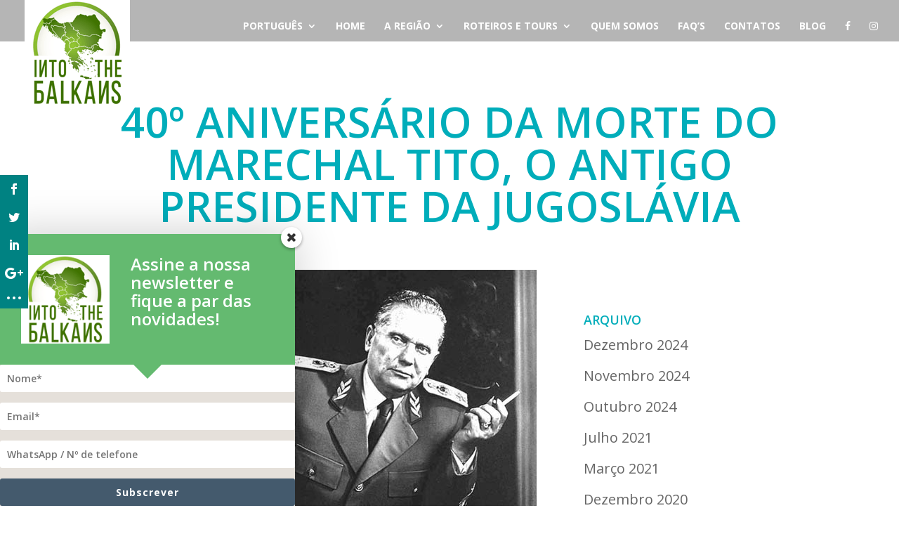

--- FILE ---
content_type: text/html; charset=UTF-8
request_url: https://intothebalkans.com/tito/
body_size: 20887
content:
<!DOCTYPE html>
<!--[if IE 6]>
<html id="ie6" lang="pt-pt" prefix="og: http://ogp.me/ns#">
<![endif]-->
<!--[if IE 7]>
<html id="ie7" lang="pt-pt" prefix="og: http://ogp.me/ns#">
<![endif]-->
<!--[if IE 8]>
<html id="ie8" lang="pt-pt" prefix="og: http://ogp.me/ns#">
<![endif]-->
<!--[if !(IE 6) | !(IE 7) | !(IE 8)  ]><!-->
<html lang="pt-pt" prefix="og: http://ogp.me/ns#">
<!--<![endif]-->
<head>
<meta charset="UTF-8" />
<meta http-equiv="X-UA-Compatible" content="IE=edge">
<link rel="pingback" href="https://intothebalkans.com/xmlrpc.php" />
<!--[if lt IE 9]>
<script src="https://intothebalkans.com/wp-content/themes/Divi/js/html5.js" type="text/javascript"></script>
<![endif]-->
<script type="text/javascript">
document.documentElement.className = 'js';
</script>
<!-- Global site tag (gtag.js) - Google Ads: 810364685 -->
<script async src="https://www.googletagmanager.com/gtag/js?id=AW-810364685"></script>
<script>window.dataLayer = window.dataLayer || []; function gtag(){dataLayer.push(arguments);} gtag('js', new Date()); gtag('config', 'AW-810364685');</script>
<!-- /Global site tag (gtag.js) -->
<script>var et_site_url='https://intothebalkans.com';var et_post_id='6438';function et_core_page_resource_fallback(a,b){"undefined"===typeof b&&(b=a.sheet.cssRules&&0===a.sheet.cssRules.length);b&&(a.onerror=null,a.onload=null,a.href?a.href=et_site_url+"/?et_core_page_resource="+a.id+et_post_id:a.src&&(a.src=et_site_url+"/?et_core_page_resource="+a.id+et_post_id))}
</script><title>40º aniversário da morte do Marechal Tito, antigo presidente da Jugoslávia</title>
<link rel="alternate" hreflang="pt-pt" href="https://intothebalkans.com/tito/" />
<link rel="alternate" hreflang="es" href="https://intothebalkans.com/es/tito/" />
<!-- This site is optimized with the Yoast SEO plugin v9.1 - https://yoast.com/wordpress/plugins/seo/ -->
<meta name="description" content="Tito foi uma figura incontornável da história mundial da segunda metade do séc. XX. A sua vida revisitada no dia do 40º aniversário da sua morte"/>
<link rel="canonical" href="https://intothebalkans.com/tito/" />
<meta property="og:locale" content="pt_PT" />
<meta property="og:type" content="article" />
<meta property="og:title" content="40º aniversário da morte do Marechal Tito, antigo presidente da Jugoslávia" />
<meta property="og:description" content="Tito foi uma figura incontornável da história mundial da segunda metade do séc. XX. A sua vida revisitada no dia do 40º aniversário da sua morte" />
<meta property="og:url" content="https://intothebalkans.com/tito/" />
<meta property="og:site_name" content="Into the Balkans" />
<meta property="article:section" content="Tito" />
<meta property="article:published_time" content="2020-05-04T11:09:55+00:00" />
<meta property="article:modified_time" content="2020-05-04T11:12:12+00:00" />
<meta property="og:updated_time" content="2020-05-04T11:12:12+00:00" />
<meta property="og:image" content="https://intothebalkans.com/wp-content/uploads/2020/05/Tito.jpg" />
<meta property="og:image:secure_url" content="https://intothebalkans.com/wp-content/uploads/2020/05/Tito.jpg" />
<meta property="og:image:width" content="600" />
<meta property="og:image:height" content="400" />
<meta name="twitter:card" content="summary" />
<meta name="twitter:description" content="Tito foi uma figura incontornável da história mundial da segunda metade do séc. XX. A sua vida revisitada no dia do 40º aniversário da sua morte" />
<meta name="twitter:title" content="40º aniversário da morte do Marechal Tito, antigo presidente da Jugoslávia" />
<meta name="twitter:image" content="https://intothebalkans.com/wp-content/uploads/2020/05/Tito.jpg" />
<!-- / Yoast SEO plugin. -->
<link rel='dns-prefetch' href='//netdna.bootstrapcdn.com' />
<link rel='dns-prefetch' href='//fonts.googleapis.com' />
<link rel='dns-prefetch' href='//s.w.org' />
<link rel="alternate" type="application/rss+xml" title="Into the Balkans &raquo; Feed" href="https://intothebalkans.com/feed/" />
<link rel="alternate" type="application/rss+xml" title="Into the Balkans &raquo; Feed de comentários" href="https://intothebalkans.com/comments/feed/" />
<link rel="alternate" type="application/rss+xml" title="Feed de comentários de Into the Balkans &raquo; 40º aniversário da morte do Marechal Tito, o antigo Presidente da Jugoslávia" href="https://intothebalkans.com/tito/feed/" />
<script type="text/javascript">
window._wpemojiSettings = {"baseUrl":"https:\/\/s.w.org\/images\/core\/emoji\/11\/72x72\/","ext":".png","svgUrl":"https:\/\/s.w.org\/images\/core\/emoji\/11\/svg\/","svgExt":".svg","source":{"concatemoji":"https:\/\/intothebalkans.com\/wp-includes\/js\/wp-emoji-release.min.js?ver=4.9.26"}};
!function(e,a,t){var n,r,o,i=a.createElement("canvas"),p=i.getContext&&i.getContext("2d");function s(e,t){var a=String.fromCharCode;p.clearRect(0,0,i.width,i.height),p.fillText(a.apply(this,e),0,0);e=i.toDataURL();return p.clearRect(0,0,i.width,i.height),p.fillText(a.apply(this,t),0,0),e===i.toDataURL()}function c(e){var t=a.createElement("script");t.src=e,t.defer=t.type="text/javascript",a.getElementsByTagName("head")[0].appendChild(t)}for(o=Array("flag","emoji"),t.supports={everything:!0,everythingExceptFlag:!0},r=0;r<o.length;r++)t.supports[o[r]]=function(e){if(!p||!p.fillText)return!1;switch(p.textBaseline="top",p.font="600 32px Arial",e){case"flag":return s([55356,56826,55356,56819],[55356,56826,8203,55356,56819])?!1:!s([55356,57332,56128,56423,56128,56418,56128,56421,56128,56430,56128,56423,56128,56447],[55356,57332,8203,56128,56423,8203,56128,56418,8203,56128,56421,8203,56128,56430,8203,56128,56423,8203,56128,56447]);case"emoji":return!s([55358,56760,9792,65039],[55358,56760,8203,9792,65039])}return!1}(o[r]),t.supports.everything=t.supports.everything&&t.supports[o[r]],"flag"!==o[r]&&(t.supports.everythingExceptFlag=t.supports.everythingExceptFlag&&t.supports[o[r]]);t.supports.everythingExceptFlag=t.supports.everythingExceptFlag&&!t.supports.flag,t.DOMReady=!1,t.readyCallback=function(){t.DOMReady=!0},t.supports.everything||(n=function(){t.readyCallback()},a.addEventListener?(a.addEventListener("DOMContentLoaded",n,!1),e.addEventListener("load",n,!1)):(e.attachEvent("onload",n),a.attachEvent("onreadystatechange",function(){"complete"===a.readyState&&t.readyCallback()})),(n=t.source||{}).concatemoji?c(n.concatemoji):n.wpemoji&&n.twemoji&&(c(n.twemoji),c(n.wpemoji)))}(window,document,window._wpemojiSettings);
</script>
<meta content="Intothebalkans v.1.01" name="generator"/><style type="text/css">
img.wp-smiley,
img.emoji {
display: inline !important;
border: none !important;
box-shadow: none !important;
height: 1em !important;
width: 1em !important;
margin: 0 .07em !important;
vertical-align: -0.1em !important;
background: none !important;
padding: 0 !important;
}
</style>
<!-- <link rel='stylesheet' id='finalTilesGallery_stylesheet-css'  href='https://intothebalkans.com/wp-content/plugins/final-tiles-grid-gallery-lite/scripts/ftg.css?ver=3.3.46' type='text/css' media='all' /> -->
<link rel="stylesheet" type="text/css" href="//intothebalkans.com/wp-content/cache/wpfc-minified/1321hxt6/h8y39.css" media="all"/>
<link rel='stylesheet' id='fontawesome_stylesheet-css'  href='//netdna.bootstrapcdn.com/font-awesome/4.1.0/css/font-awesome.css?ver=4.9.26' type='text/css' media='all' />
<!-- <link rel='stylesheet' id='db121_socicons-css'  href='https://intothebalkans.com/wp-content/plugins/divi-booster/core/fixes/126-customizer-social-icons/icons.css?ver=2.7.9' type='text/css' media='all' /> -->
<!-- <link rel='stylesheet' id='wtfdivi-user-css-css'  href='https://intothebalkans.com/wp-content/uploads/wtfdivi/wp_head.css?ver=1511538228' type='text/css' media='all' /> -->
<!-- <link rel='stylesheet' id='styles-css'  href='https://intothebalkans.com/wp-content/plugins/divi-switch/scripts/switch-style.css?ver=4.9.26' type='text/css' media='all' /> -->
<!-- <link rel='stylesheet' id='dwd-custom-fullwidth-header-extended-css'  href='https://intothebalkans.com/wp-content/plugins/dwd-custom-fullwidth-header-extended/public/css/dwd-fullwidth-header.css?ver=2.0.2' type='text/css' media='all' /> -->
<!-- <link rel='stylesheet' id='dwd-animate-css'  href='https://intothebalkans.com/wp-content/plugins/dwd-custom-fullwidth-header-extended/public/css/animate.css?ver=4.9.26' type='text/css' media='all' /> -->
<!-- <link rel='stylesheet' id='dwd-map-extended-css'  href='https://intothebalkans.com/wp-content/plugins/dwd-map-extended/public/css/dwd-map-extended-public.css?ver=1.4.9' type='text/css' media='all' /> -->
<!-- <link rel='stylesheet' id='easy-facebook-likebox-plugin-styles-css'  href='https://intothebalkans.com/wp-content/plugins/easy-facebook-likebox/public/assets/css/public.css?ver=4.3.8' type='text/css' media='all' /> -->
<!-- <link rel='stylesheet' id='easy-facebook-likebox-font-awesome-css'  href='https://intothebalkans.com/wp-content/plugins/easy-facebook-likebox/public/assets/css/font-awesome.css?ver=4.3.8' type='text/css' media='all' /> -->
<!-- <link rel='stylesheet' id='easy-facebook-likebox-animate-css'  href='https://intothebalkans.com/wp-content/plugins/easy-facebook-likebox/public/assets/css/animate.css?ver=4.3.8' type='text/css' media='all' /> -->
<!-- <link rel='stylesheet' id='easy-facebook-likebox-popup-styles-css'  href='https://intothebalkans.com/wp-content/plugins/easy-facebook-likebox/public/assets/popup/magnific-popup.css?ver=4.3.8' type='text/css' media='all' /> -->
<!-- <link rel='stylesheet' id='bodhi-svgs-attachment-css'  href='https://intothebalkans.com/wp-content/plugins/svg-support/css/svgs-attachment.css?ver=4.9.26' type='text/css' media='all' /> -->
<!-- <link rel='stylesheet' id='wpml-menu-item-0-css'  href='//intothebalkans.com/wp-content/plugins/sitepress-multilingual-cms/templates/language-switchers/menu-item/style.css?ver=1' type='text/css' media='all' /> -->
<!-- <link rel='stylesheet' id='et_monarch-css-css'  href='https://intothebalkans.com/wp-content/plugins/monarch/css/style.css?ver=1.4.8' type='text/css' media='all' /> -->
<link rel="stylesheet" type="text/css" href="//intothebalkans.com/wp-content/cache/wpfc-minified/dfcywfu7/h8y39.css" media="all"/>
<link rel='stylesheet' id='et-gf-open-sans-css'  href='https://fonts.googleapis.com/css?family=Open+Sans:400,700' type='text/css' media='all' />
<!-- <link rel='stylesheet' id='orbisius_ct_intothebalkans_parent_style-css'  href='https://intothebalkans.com/wp-content/themes/Divi/style.dev.css?ver=3.15' type='text/css' media='all' /> -->
<!-- <link rel='stylesheet' id='orbisius_ct_intothebalkans_parent_style_child_style-css'  href='https://intothebalkans.com/wp-content/themes/intothebalkans/style.css?ver=1.01' type='text/css' media='all' /> -->
<!-- <link rel='stylesheet' id='divi-style-css'  href='https://intothebalkans.com/wp-content/themes/intothebalkans/style.css?ver=3.15' type='text/css' media='all' /> -->
<!-- <link rel='stylesheet' id='Divi-Blog-Extras-styles-css'  href='https://intothebalkans.com/wp-content/plugins/Divi-Blog-Extras/styles/style.min.css?ver=2.1.3' type='text/css' media='all' /> -->
<link rel="stylesheet" type="text/css" href="//intothebalkans.com/wp-content/cache/wpfc-minified/lws0tshn/h8y39.css" media="all"/>
<link rel='stylesheet' id='et-builder-googlefonts-cached-css'  href='https://fonts.googleapis.com/css?family=Open+Sans%3A300%2C300italic%2Cregular%2Citalic%2C600%2C600italic%2C700%2C700italic%2C800%2C800italic&#038;ver=4.9.26#038;subset=latin,latin-ext' type='text/css' media='all' />
<!-- <link rel='stylesheet' id='et-shortcodes-responsive-css-css'  href='https://intothebalkans.com/wp-content/themes/Divi/epanel/shortcodes/css/shortcodes_responsive.css?ver=3.15' type='text/css' media='all' /> -->
<!-- <link rel='stylesheet' id='magnific-popup-css'  href='https://intothebalkans.com/wp-content/themes/Divi/includes/builder/styles/magnific_popup.css?ver=3.15' type='text/css' media='all' /> -->
<!-- <link rel='stylesheet' id='dashicons-css'  href='https://intothebalkans.com/wp-includes/css/dashicons.min.css?ver=4.9.26' type='text/css' media='all' /> -->
<!-- <link rel='stylesheet' id='sb_dcl_custom_css-css'  href='https://intothebalkans.com/wp-content/plugins/divi_extended_column_layouts/style.css?ver=4.9.26' type='text/css' media='all' /> -->
<!-- <link rel='stylesheet' id='sb_dpb_custom_css-css'  href='https://intothebalkans.com/wp-content/plugins/divi_popup_builder/style.css?ver=4.9.26' type='text/css' media='all' /> -->
<!-- <link rel='stylesheet' id='sb_et_tax_li_css-css'  href='https://intothebalkans.com/wp-content/plugins/divi_taxonomy_layout_injector/style.css?ver=4.9.26' type='text/css' media='all' /> -->
<link rel="stylesheet" type="text/css" href="//intothebalkans.com/wp-content/cache/wpfc-minified/epgnq8oc/h8y39.css" media="all"/>
<!--n2css--><script src='//intothebalkans.com/wp-content/cache/wpfc-minified/e71x8ix2/h8y39.js' type="text/javascript"></script>
<!-- <script type='text/javascript' src='https://intothebalkans.com/wp-includes/js/jquery/jquery.js?ver=1.12.4'></script> -->
<!-- <script type='text/javascript' src='https://intothebalkans.com/wp-includes/js/jquery/jquery-migrate.min.js?ver=1.4.1'></script> -->
<!-- <script type='text/javascript' src='https://intothebalkans.com/wp-content/plugins/easy-facebook-likebox/public/assets/popup/jquery.magnific-popup.min.js?ver=4.3.8'></script> -->
<!-- <script type='text/javascript' src='https://intothebalkans.com/wp-content/plugins/easy-facebook-likebox/public/assets/js/jquery.cookie.js?ver=4.3.8'></script> -->
<script type='text/javascript'>
/* <![CDATA[ */
var public_ajax = {"ajax_url":"https:\/\/intothebalkans.com\/wp-admin\/admin-ajax.php"};
var public_ajax = {"ajax_url":"https:\/\/intothebalkans.com\/wp-admin\/admin-ajax.php"};
/* ]]> */
</script>
<script src='//intothebalkans.com/wp-content/cache/wpfc-minified/jo7zn7u0/h8y39.js' type="text/javascript"></script>
<!-- <script type='text/javascript' src='https://intothebalkans.com/wp-content/plugins/easy-facebook-likebox/public/assets/js/public.js?ver=4.3.8'></script> -->
<script type='text/javascript'>
/* <![CDATA[ */
var SnazzyDataForSnazzyMaps = [];
SnazzyDataForSnazzyMaps={"id":90527,"name":"Nature (without PoIs)","description":"A nature inspired style with green features on a grey landscape.","url":"https:\/\/snazzymaps.com\/style\/90527\/nature-without-pois","imageUrl":"https:\/\/snazzy-maps-cdn.azureedge.net\/assets\/90527-nature-without-pois.png?v=20170626090149","json":"[{\"featureType\":\"landscape\",\"elementType\":\"all\",\"stylers\":[{\"hue\":\"#FFA800\"},{\"gamma\":1}]},{\"featureType\":\"poi\",\"elementType\":\"all\",\"stylers\":[{\"hue\":\"#679714\"},{\"saturation\":33.4},{\"lightness\":-25.4},{\"gamma\":1}]},{\"featureType\":\"poi.business\",\"elementType\":\"labels\",\"stylers\":[{\"visibility\":\"off\"}]},{\"featureType\":\"poi.medical\",\"elementType\":\"labels\",\"stylers\":[{\"visibility\":\"off\"}]},{\"featureType\":\"poi.school\",\"elementType\":\"labels\",\"stylers\":[{\"visibility\":\"off\"}]},{\"featureType\":\"poi.sports_complex\",\"elementType\":\"labels\",\"stylers\":[{\"visibility\":\"off\"}]},{\"featureType\":\"road.highway\",\"elementType\":\"all\",\"stylers\":[{\"hue\":\"#53FF00\"},{\"saturation\":-73},{\"lightness\":40},{\"gamma\":1}]},{\"featureType\":\"road.arterial\",\"elementType\":\"all\",\"stylers\":[{\"hue\":\"#FBFF00\"},{\"gamma\":1}]},{\"featureType\":\"road.local\",\"elementType\":\"all\",\"stylers\":[{\"hue\":\"#00FFFD\"},{\"lightness\":30},{\"gamma\":1}]},{\"featureType\":\"water\",\"elementType\":\"all\",\"stylers\":[{\"hue\":\"#00BFFF\"},{\"saturation\":6},{\"lightness\":8},{\"gamma\":1}]}]","views":302,"favorites":1,"createdBy":{"name":"Danilo Cuculi\u0107","url":null},"createdOn":"2017-01-23T15:21:54.87","tags":["light"],"colors":["blue","gray","green"]};
/* ]]> */
</script>
<script src='//intothebalkans.com/wp-content/cache/wpfc-minified/l207t64l/h8y39.js' type="text/javascript"></script>
<!-- <script type='text/javascript' src='https://intothebalkans.com/wp-content/plugins/snazzy-maps/snazzymaps.js?ver=1.1.5'></script> -->
<script type='text/javascript'>
/* <![CDATA[ */
var ajax_object = {"ajaxurl":"https:\/\/intothebalkans.com\/wp-admin\/admin-ajax.php","ajax_nonce":"71d6052fbf"};
/* ]]> */
</script>
<script src='//intothebalkans.com/wp-content/cache/wpfc-minified/lzn0j5gj/h8y39.js' type="text/javascript"></script>
<!-- <script type='text/javascript' src='https://intothebalkans.com/wp-content/plugins/Divi-Blog-Extras/scripts/frontend-bundle.min.js?ver=2.1.3'></script> -->
<!-- <script type='text/javascript' src='https://intothebalkans.com/wp-content/plugins/divi_popup_builder/colorbox/jquery.colorbox-min.js?ver=4.9.26'></script> -->
<link rel='https://api.w.org/' href='https://intothebalkans.com/wp-json/' />
<link rel="EditURI" type="application/rsd+xml" title="RSD" href="https://intothebalkans.com/xmlrpc.php?rsd" />
<link rel="wlwmanifest" type="application/wlwmanifest+xml" href="https://intothebalkans.com/wp-includes/wlwmanifest.xml" /> 
<meta name="generator" content="WordPress 4.9.26" />
<link rel='shortlink' href='https://intothebalkans.com/?p=6438' />
<link rel="alternate" type="application/json+oembed" href="https://intothebalkans.com/wp-json/oembed/1.0/embed?url=https%3A%2F%2Fintothebalkans.com%2Ftito%2F" />
<link rel="alternate" type="text/xml+oembed" href="https://intothebalkans.com/wp-json/oembed/1.0/embed?url=https%3A%2F%2Fintothebalkans.com%2Ftito%2F&#038;format=xml" />
<meta name="generator" content="WPML ver:4.2.6 stt:41,2;" />
<style>
.db_pb_team_member_website_icon:before{content:"\e0e3";}
.db_pb_team_member_email_icon:before{content:"\e010";}
.db_pb_team_member_instagram_icon:before{content:"\e09a";}
</style>
<style>#et_builder_outer_content .db_pb_button_2,.db_pb_button_2{margin-left:30px}</style><style id="divi-switch">
/* ------------------ Customizer CSS Settings -------------- */
#main-header { background-image: url('') ; }
#main-footer { background-image: url('') ; }
.ds_mobile_side_light .mobile_nav.opened .mobile_menu_bar:before { content: "\4d"; color: #303030; }
.ds_mobile_side_light .et_mobile_menu li a { color: #303030; }
.ds_mobile_side_dark .mobile_nav.opened #mobile_menu { transform: rotateY(0deg); -webkit-transform: rotateY(0deg); transform-origin: right; -webkit-transform-origin: right; background: #303030; transition: .8s ease-in-out; }
.ds_flat_buttons .button-dark a { background: #303030; padding: 10px 14px !important; border-radius: 4px; margin-top: -10px; color: #F1F1F1; }
/** MENU BUTTONS FLAT **/
.ds_flat_buttons .button-light a { background: #F1F1F1; padding: 10px 14px !important; border-radius: 4px; margin-top: -10px; color: #303030; }
.ds_flat_buttons .button-blue a { background: #247BA0; padding: 10px 14px !important; border-radius: 4px; margin-top: -10px; color: #F1F1F1; }
.ds_flat_buttons .button-yellow a { background: #FF8500; padding: 10px 14px !important; border-radius: 4px; margin-top: -10px; color: #F1F1F1; }
.ds_flat_buttons .button-red a { background: #EF233C; padding: 10px 14px !important; border-radius: 4px; margin-top: -10px; color: #F1F1F1; }
.ds_flat_buttons .button-green a { background: #9BC53D; padding: 10px 14px !important; border-radius: 4px; margin-top: -10px; color: #F1F1F1; }
/** MENU BUTTONS 3D **/
.ds_3d_buttons .button-dark-3d a { background: #303030; padding: 10px 14px !important; border-radius: 2px; margin-top: -10px; color: #F1F1F1; border-bottom: 3px solid rgba(0, 0, 0, 0.2) }
.ds_3d_buttons .button-light-3d a { background: #F1F1F1; padding: 10px 14px !important; border-radius: 2px; margin-top: -10px; color: #303030; border-bottom: 3px solid rgba(0, 0, 0, 0.2) }
.ds_3d_buttons .button-blue-3d a { background: #247BA0; padding: 10px 14px !important; border-radius: 2px; margin-top: -10px; color: #F1F1F1; border-bottom: 3px solid rgba(0, 0, 0, 0.2) }
.ds_3d_buttons .button-yellow-3d a { background: #FF8500; padding: 10px 14px !important; border-radius: 2px; margin-top: -10px; color: #F1F1F1; border-bottom: 3px solid rgba(0, 0, 0, 0.2) }
.ds_3d_buttons .button-red-3d a { background: #EF233C; padding: 10px 14px !important; border-radius: 2px; margin-top: -10px; color: #F1F1F1; border-bottom: 3px solid rgba(0, 0, 0, 0.2) }
.ds_3d_buttons .button-green-3d a { background: #9BC53D; padding: 10px 14px !important; border-radius: 2px; margin-top: -10px; color: #F1F1F1; border-bottom: 3px solid rgba(0, 0, 0, 0.2) }
/** TURN PRE TEXT INTO A CODE BOX **/
.ds_pretext_code .entry-content pre { background: #303030; color: #F1F1F1; padding: 10px 16px; border-radius: 2px; border-top: 4px solid #ffa900; -moz-box-shadow: inset 0 0 10px #000000; box-shadow: inset 0 0 10px #000000; }
/** 'MENU' instead of burger **/
.ds_menu_word_replace .mobile_menu_bar:before { font-family: "Open Sans" !important; content: "CLOSE"; font-size: 1.1em; color: #303030;
border: solid 2px #303030; padding: 4px 10px; border-radius: 3px; font-weight: 600; }
.ds_select_page_light .mobile_menu_bar:after { position: absolute; content: "Select page"; text-align: left; width: 100%; left: 10px; top: 15px; 
color: #303030; }
.ds_select_page_light .mobile_menu_bar:before { color: #303030 !important; }
/** Select Page Styles ** dark **/
.ds_select_page_dark .mobile_menu_bar { background: #303030; padding-bottom: 0px !important; padding-left: 120px;
border-radius: 4px; margin-bottom: 18px; }
/********************************** PRELOADERS  **************************/
/** Dark **/
.home.load-dark:before { display: block; content: ""; position: fixed; top: 0; left: 0; right: 0; bottom: 0; align-content: center; text-align: center; 
background: #303030; line-height: 100%; -webkit-animation: curtain 3.5s forwards; animation: curtain 3.5s forwards; }
.home.load-dark:after { font-family: "etModules"; font-size: 3.4em; content: "\e02d"; position: fixed;
color: #F1F1F1; text-align: center; left: 50%; margin-left: -50px; width: 100px; top: 45%;
-webkit-animation: wheel 3s forwards; animation: wheel 3s forwards; }
/**light**/
.home.load-light:before { display: block; content: ""; position: fixed; top: 0; left: 0; right: 0; bottom: 0; align-content: center; text-align: center;
background: #F1F1F1; line-height: 100%; -webkit-animation: curtain 3.5s forwards; animation: curtain 3.5s forwards; }
.home.load-light:after { font-family: "etModules"; font-size: 3.4em; content: "\e02d"; position: fixed;
color: #303030; text-align: center; left: 50%; margin-left: -50px; width: 100px; top: 45%; -webkit-animation: wheel 3s forwards;
animation: wheel 3s forwards; }
.ds-material-button .et_pb_scroll_top.et-pb-icon {
bottom: 30px;
right: 30px;
border-radius: 50%;
width: 60px;
height: 60px;
padding-top: 8px;
-webkit-box-shadow: 0px 0px 30px -6px rgba(0,0,0,0.75);
-moz-box-shadow: 0px 0px 30px -6px rgba(0,0,0,0.75);
box-shadow: 0px 0px 30px -6px rgba(0,0,0,0.75);
transition: .5s ease all;
background: #303030;
}
.ds_mobile_side_light .mobile_nav.opened #mobile_menu { transform: rotateY(0deg); -webkit-transform: rotateY(0deg); transform-origin: right; -webkit-transform-origin: right; background: #F1F1F1; transition: .8s ease-in-out; }
.ds_mobile_side_dark .mobile_nav.opened .mobile_menu_bar:before { content: "M"; color: #F1F1F1; }
.ds_mobile_side_dark .et_mobile_menu li a { color: #F1F1F1; }
.ds_select_page_light .mobile_menu_bar {
background: #F1F1F1;
padding-bottom: 0px !important;
padding-left: 120px;
border-radius: 4px;
margin-bottom: 18px;
}
/** 'MENU' infront of burger **/
.ds_menu_word .mobile_menu_bar:after { content: ""; font-size: 1.2em; position: absolute; right: 32px; top: 15px; }
.ds_menu_word_replace .mobile_nav.closed .mobile_menu_bar:before { content: ""; }
.ds_menu_word_replace .mobile_nav.opened .mobile_menu_bar:before { content: ""; }
</style>
<style type="text/css" id="et-bloom-custom-css">
.et_bloom .et_bloom_optin_2 .et_bloom_form_content { background-color: #e5e0da !important; } .et_bloom .et_bloom_optin_2 .et_bloom_form_container .et_bloom_form_header { background-color: #64ba70 !important; } .et_bloom .et_bloom_optin_2 .carrot_edge .et_bloom_form_content:before { border-top-color: #64ba70 !important; } .et_bloom .et_bloom_optin_2 .carrot_edge.et_bloom_form_right .et_bloom_form_content:before, .et_bloom .et_bloom_optin_2 .carrot_edge.et_bloom_form_left .et_bloom_form_content:before { border-top-color: transparent !important; border-left-color: #64ba70 !important; }
@media only screen and ( max-width: 767px ) {.et_bloom .et_bloom_optin_2 .carrot_edge.et_bloom_form_right .et_bloom_form_content:before, .et_bloom .et_bloom_optin_2 .carrot_edge.et_bloom_form_left .et_bloom_form_content:before { border-top-color: #64ba70 !important; border-left-color: transparent !important; }
}.et_bloom .et_bloom_optin_2 .et_bloom_form_content button { background-color: #445a6d !important; } .et_bloom .et_bloom_optin_2 .et_bloom_form_content .et_bloom_fields i { color: #445a6d !important; } .et_bloom .et_bloom_optin_2 .et_bloom_form_content .et_bloom_custom_field_radio i:before { background: #445a6d !important; } .et_bloom .et_bloom_optin_2 .et_bloom_form_content button { background-color: #445a6d !important; } .et_bloom .et_bloom_optin_2 .et_bloom_form_container h2, .et_bloom .et_bloom_optin_2 .et_bloom_form_container h2 span, .et_bloom .et_bloom_optin_2 .et_bloom_form_container h2 strong { font-family: "Open Sans", Helvetica, Arial, Lucida, sans-serif; }.et_bloom .et_bloom_optin_2 .et_bloom_form_container p, .et_bloom .et_bloom_optin_2 .et_bloom_form_container p span, .et_bloom .et_bloom_optin_2 .et_bloom_form_container p strong, .et_bloom .et_bloom_optin_2 .et_bloom_form_container form input, .et_bloom .et_bloom_optin_2 .et_bloom_form_container form button span { font-family: "Open Sans", Helvetica, Arial, Lucida, sans-serif; } 
</style><script>(function(ss,ex){ window.ldfdr=window.ldfdr||function(){(ldfdr._q=ldfdr._q||[]).push([].slice.call(arguments));};(function(d,s){ fs=d.getElementsByTagName(s)[0]; function ce(src){ var cs=d.createElement(s); cs.src=src; cs.async=1; fs.parentNode.insertBefore(cs,fs); };ce('https://sc.lfeeder.com/lftracker_v1_'+ss+(ex?'_'+ex:'')+'.js'); })(document,'script'); })('p1e024BlYdX8GB6d');</script><style type="text/css" id="et-social-custom-css">
.et_monarch .et_social_sidebar_networks li, .et_monarch .et_social_mobile li { background: #008282; } .et_monarch .et_social_sidebar_networks .et_social_icons_container li:hover, .et_monarch .et_social_mobile .et_social_icons_container li:hover { background: #91c532 !important; } .et_social_sidebar_border li { border-color: #91c532 !important; } .et_monarch .et_social_sidebar_networks .et_social_icons_container li i, .et_monarch .et_social_sidebar_networks .et_social_icons_container li .et_social_count, .et_monarch .et_social_mobile .et_social_icons_container li i, .et_monarch .et_social_mobile .et_social_icons_container li .et_social_count { color: #ffffff; } .et_monarch .et_social_sidebar_networks .et_social_icons_container li:hover i, .et_monarch .et_social_sidebar_networks .et_social_icons_container li:hover .et_social_count, .et_monarch .et_social_mobile .et_social_icons_container li:hover i, .et_monarch .et_social_mobile .et_social_icons_container li:hover .et_social_count { color: #ffffff !important; } 
</style><meta name="viewport" content="width=device-width, initial-scale=1.0, maximum-scale=1.0, user-scalable=0" /><script>
!function(e){"use strict";var t=e&&e.namespace;if(t&&e.profileId&&e.cdn){var i=window[t];if(i&&Array.isArray(i)||(i=window[t]=[]),!i.initialized&&!i._loaded)if(i._loaded)console&&console.warn("[Radar] Duplicate initialization attempted");else{i._loaded=!0;["track","page","identify","group","alias","ready","debug","on","off","once","trackClick","trackSubmit","trackLink","trackForm","pageview","screen","reset","register","setAnonymousId","addSourceMiddleware","addIntegrationMiddleware","addDestinationMiddleware","giveCookieConsent"].forEach((function(e){var a;i[e]=(a=e,function(){var e=window[t];if(e.initialized)return e[a].apply(e,arguments);var i=[].slice.call(arguments);return i.unshift(a),e.push(i),e})})),-1===e.apiEndpoint.indexOf("http")&&(e.apiEndpoint="https://"+e.apiEndpoint),i.bootstrap=function(){var t,i=document.createElement("script");i.async=!0,i.type="text/javascript",i.id="__radar__",i.setAttribute("data-settings",JSON.stringify(e)),i.src=[-1!==(t=e.cdn).indexOf("http")?"":"https://",t,"/releases/latest/radar.min.js"].join("");var a=document.scripts[0];a.parentNode.insertBefore(i,a)},i.bootstrap()}}else"undefined"!=typeof console&&console.error("[Radar] Configuration incomplete")}({
"apiEndpoint": "radar.snitcher.com",
"cdn": "cdn.snitcher.com",
"namespace": "Snitcher",
"profileId": "8436399"
});
</script><link rel="icon" href="https://intothebalkans.com/wp-content/uploads/2017/11/cropped-favicon-2-32x32.png" sizes="32x32" />
<link rel="icon" href="https://intothebalkans.com/wp-content/uploads/2017/11/cropped-favicon-2-192x192.png" sizes="192x192" />
<link rel="apple-touch-icon-precomposed" href="https://intothebalkans.com/wp-content/uploads/2017/11/cropped-favicon-2-180x180.png" />
<meta name="msapplication-TileImage" content="https://intothebalkans.com/wp-content/uploads/2017/11/cropped-favicon-2-270x270.png" />
<!-- <link rel="stylesheet" id="et-core-unified-cached-inline-styles" href="https://intothebalkans.com/wp-content/cache/et/6438/et-core-unified-17693842462697.min.css" onerror="et_core_page_resource_fallback(this, true)" onload="et_core_page_resource_fallback(this)" /> -->
<link rel="stylesheet" type="text/css" href="//intothebalkans.com/wp-content/cache/wpfc-minified/6l1hgi2o/6hwfs.css" media="all"/></head>
<body class="post-template-default single single-post postid-6438 single-format-standard desktop ds_remove_menu_line ds_mobile_side_light ds-sub-collapse ds_footer_hide_option load-light ds_blurb_grow et_bloom et_monarch et_button_no_icon et_pb_button_helper_class et_transparent_nav et_fullwidth_nav et_fixed_nav et_show_nav et_cover_background et_pb_gutter et_pb_gutters3 et_primary_nav_dropdown_animation_flip et_secondary_nav_dropdown_animation_fade et_pb_footer_columns4 et_header_style_left et_pb_pagebuilder_layout et_full_width_page et_divi_theme et-db">
<div id="page-container">
<header id="main-header" data-height-onload="30">
<div class="container clearfix et_menu_container">
<div class="logo_container">
<span class="logo_helper"></span>
<a href="https://intothebalkans.com/">
<img src="https://intothebalkans.com/wp-content/uploads/2017/11/logo-B150.png" alt="Into the Balkans" id="logo" data-height-percentage="100" />
</a>
</div>
<div id="et-top-navigation" data-height="30" data-fixed-height="30">
<nav id="top-menu-nav">
<ul id="top-menu" class="nav"><li id="menu-item-wpml-ls-8-pt-pt" class="menu-item wpml-ls-slot-8 wpml-ls-item wpml-ls-item-pt-pt wpml-ls-current-language wpml-ls-menu-item wpml-ls-first-item menu-item-type-wpml_ls_menu_item menu-item-object-wpml_ls_menu_item menu-item-has-children menu-item-wpml-ls-8-pt-pt"><a title="Português" href="https://intothebalkans.com/tito/"><span class="wpml-ls-native">Português</span></a>
<ul class="sub-menu">
<li id="menu-item-wpml-ls-8-es" class="menu-item wpml-ls-slot-8 wpml-ls-item wpml-ls-item-es wpml-ls-menu-item wpml-ls-last-item menu-item-type-wpml_ls_menu_item menu-item-object-wpml_ls_menu_item menu-item-wpml-ls-8-es"><a title="Español" href="https://intothebalkans.com/es/tito/"><span class="wpml-ls-native">Español</span></a></li>
</ul>
</li>
<li id="menu-item-1252" class="menu-item menu-item-type-post_type menu-item-object-page menu-item-home menu-item-1252"><a href="https://intothebalkans.com/">Home</a></li>
<li id="menu-item-253" class="menu-item menu-item-type-post_type menu-item-object-page menu-item-has-children menu-item-253"><a href="https://intothebalkans.com/a-regiao/">A Região</a>
<ul class="sub-menu">
<li id="menu-item-475" class="menu-item menu-item-type-custom menu-item-object-custom menu-item-475"><a href="https://intothebalkans.com/a-regiao/">Balcãs e a ex-Jugoslávia</a></li>
<li id="menu-item-6879" class="menu-item menu-item-type-post_type menu-item-object-page menu-item-6879"><a href="https://intothebalkans.com/a-regiao/eslovenia/">Eslovénia</a></li>
<li id="menu-item-378" class="menu-item menu-item-type-post_type menu-item-object-page menu-item-378"><a href="https://intothebalkans.com/a-regiao/croacia/">Croácia</a></li>
<li id="menu-item-372" class="menu-item menu-item-type-post_type menu-item-object-page menu-item-372"><a href="https://intothebalkans.com/a-regiao/bosnia-e-herzegovina/">Bósnia e Herzegovina</a></li>
<li id="menu-item-377" class="menu-item menu-item-type-post_type menu-item-object-page menu-item-377"><a href="https://intothebalkans.com/a-regiao/servia/">Sérvia</a></li>
<li id="menu-item-376" class="menu-item menu-item-type-post_type menu-item-object-page menu-item-376"><a href="https://intothebalkans.com/a-regiao/montenegro/">Montenegro</a></li>
<li id="menu-item-375" class="menu-item menu-item-type-post_type menu-item-object-page menu-item-375"><a href="https://intothebalkans.com/a-regiao/macedonia/">Macedónia</a></li>
<li id="menu-item-6975" class="menu-item menu-item-type-post_type menu-item-object-page menu-item-6975"><a href="https://intothebalkans.com/a-regiao/kosovo/">Kosovo</a></li>
<li id="menu-item-6974" class="menu-item menu-item-type-post_type menu-item-object-page menu-item-6974"><a href="https://intothebalkans.com/a-regiao/albania/">Albânia</a></li>
</ul>
</li>
<li id="menu-item-1101" class="menu-item menu-item-type-custom menu-item-object-custom menu-item-has-children menu-item-1101"><a href="https://intothebalkans.com/roteiros-e-tours/">Roteiros e Tours</a>
<ul class="sub-menu">
<li id="menu-item-1071" class="menu-item menu-item-type-post_type menu-item-object-page menu-item-1071"><a href="https://intothebalkans.com/roteiros-e-tours/">Tours 2026</a></li>
<li id="menu-item-3743" class="menu-item menu-item-type-post_type menu-item-object-page menu-item-3743"><a href="https://intothebalkans.com/tours-ja-realizados/">Já realizados</a></li>
</ul>
</li>
<li id="menu-item-594" class="menu-item menu-item-type-post_type menu-item-object-page menu-item-594"><a href="https://intothebalkans.com/quem-somos/">Quem Somos</a></li>
<li id="menu-item-256" class="menu-item menu-item-type-post_type menu-item-object-page menu-item-256"><a href="https://intothebalkans.com/faqs/">FAQ&#8217;s</a></li>
<li id="menu-item-255" class="menu-item menu-item-type-post_type menu-item-object-page menu-item-255"><a href="https://intothebalkans.com/contactos/">Contatos</a></li>
<li id="menu-item-1152" class="menu-item menu-item-type-post_type menu-item-object-page menu-item-1152"><a href="https://intothebalkans.com/blog/">Blog</a></li>
<li id="menu-item-474" class="menu-item menu-item-type-custom menu-item-object-custom menu-item-474"><a href="https://www.facebook.com/"><a href="https://www.facebook.com/intothebalkans/" target="_blank"><i class="fa fa-facebook" aria-hidden="true"></i></a></a></li>
<li id="menu-item-473" class="menu-item menu-item-type-custom menu-item-object-custom menu-item-473"><a href="https://www.instagram.com/intothebalkans/"><a href="https://www.instagram.com/intothebalkans/" target="_blank"><i class="fa fa-instagram" aria-hidden="true"></i></a></a></li>
</ul>						</nav>
<div id="et_mobile_nav_menu">
<div class="mobile_nav closed">
<span class="select_page">Select Page</span>
<span class="mobile_menu_bar mobile_menu_bar_toggle"></span>
</div>
</div>				</div> <!-- #et-top-navigation -->
</div> <!-- .container -->
<div class="et_search_outer">
<div class="container et_search_form_container">
<form role="search" method="get" class="et-search-form" action="https://intothebalkans.com/">
<input type="search" class="et-search-field" placeholder="Search &hellip;" value="" name="s" title="Search for:" />					</form>
<span class="et_close_search_field"></span>
</div>
</div>
</header> <!-- #main-header -->
<div id="et-main-area">
<div id="main-content">
<div class="container">
<div id="content-area" class="clearfix">
<div id="left-area">
<article id="post-6438" class="et_pb_post post-6438 post type-post status-publish format-standard has-post-thumbnail hentry category-belgrado category-historia category-tito category-yugonostalgia">
<div class="entry-content">
<div id="et-boc" class="et-boc">
<div class="et_builder_inner_content et_pb_gutters3"><div class="et_pb_section et_pb_section_1 et_section_regular">
<div class="et_pb_row et_pb_row_2">
<div class="et_pb_column et_pb_column_4_4 et_pb_column_1    et_pb_css_mix_blend_mode_passthrough et-last-child">
<div class="et_pb_module et_pb_post_title et_pb_post_title_0 et_pb_bg_layout_light  et_pb_text_align_center">
<div class="et_pb_title_container">
<h1 class="entry-title">40º aniversário da morte do Marechal Tito, o antigo Presidente da Jugoslávia</h1>
</div>
</div>
</div> <!-- .et_pb_column -->
</div> <!-- .et_pb_row --><div class="et_pb_row et_pb_row_3 et_pb_gutters2">
<div class="et_pb_column et_pb_column_2_3 et_pb_column_2    et_pb_css_mix_blend_mode_passthrough">
<div class="et_pb_module et-waypoint et_pb_image et_pb_animation_off et_pb_tax_featured_image_0 et_always_center_on_mobile">
<img src="https://intothebalkans.com/wp-content/uploads/2020/05/Tito.jpg" alt="" />
</div><div class="et_pb_module et_pb_post_title et_pb_post_title_1 et_pb_bg_layout_light  et_pb_text_align_left">
<div class="et_pb_title_container">
<p class="et_pb_title_meta_container"><span class="published">4/05/2020</span> | <a href="https://intothebalkans.com/category/belgrado/" rel="category tag">Belgrado</a>, <a href="https://intothebalkans.com/category/historia/" rel="category tag">História</a>, <a href="https://intothebalkans.com/category/tito/" rel="category tag">Tito</a>, <a href="https://intothebalkans.com/category/yugonostalgia/" rel="category tag">Yugonostalgia</a></p>
</div>
</div><div class="et_pb_module et_pb_text et_pb_text_1 et_pb_bg_layout_light  et_pb_text_align_justified">
<div class="et_pb_text_inner">
<p>Hoje, dia 4 de Maio celebra-se o 40º aniversário da morte do Marechal Josip Broz Tito que foi uma figura incontornável na segunda metade do século XX, não só no seu país mas também a nível europeu e mundial. A sua vida e história são apaixonantes e confundem-se com o ressurgir do país após a Segunda Guerra Mundial.</p>
<h1><span style="font-size: 18pt; color: #0000ff;">Aparecimento e ganho de influência</span></h1>
<p>Tito nasceu em 1892 na aldeia de Kumrovec no Império Austro-Húngaro (hoje no território da Croácia) e ganhou notoriedade durante a II Guerra Mundial quando liderou a guerrilha de resistência jugoslava (os chamados Partisans, de inspiração comunista) contra a ocupação nazi. Então começou a ser respeitado interna e externamente pela forma como foi conseguindo libertar territórios da ocupação alemã, apenas obtendo ajuda dos Aliados no final da guerra.</p>
<p><div id="attachment_6416" style="width: 510px" class="wp-caption aligncenter"><img class=" wp-image-6416" src="https://intothebalkans.com/wp-content/uploads/2020/05/20200504075011_597229-Foto-nezavisna.com--300x200.jpg" alt="" width="500" height="333" srcset="https://intothebalkans.com/wp-content/uploads/2020/05/20200504075011_597229-Foto-nezavisna.com--300x200.jpg 300w, https://intothebalkans.com/wp-content/uploads/2020/05/20200504075011_597229-Foto-nezavisna.com--610x407.jpg 610w, https://intothebalkans.com/wp-content/uploads/2020/05/20200504075011_597229-Foto-nezavisna.com--450x300.jpg 450w, https://intothebalkans.com/wp-content/uploads/2020/05/20200504075011_597229-Foto-nezavisna.com--600x400.jpg 600w, https://intothebalkans.com/wp-content/uploads/2020/05/20200504075011_597229-Foto-nezavisna.com-.jpg 750w" sizes="(max-width: 500px) 100vw, 500px" /><p class="wp-caption-text">Marechal Tito, presidente vitalício da Jugoslávia. Foto: nezavisna.com</p></div></p>
<p>Quando a guerra terminou Tito foi o primeiro-ministro da Jugoslávia entre 1945 e 1953, quando se tornou Presidente até à sua morte em 1980, seguindo um sistema socialista como os outros países da Europa de Leste.</p>
<h1><span style="font-size: 18pt; color: #0000ff;">Guerra Fria e Criação do Movimento dos Não Alinhados</span></h1>
<p>A Jugoslávia seguiu, inicialmente, as diretrizes da URSS, uma das potências mundiais saídas da Segunda Guerra Mundial. No entanto, logo em 1948, Tito decidiu seguir uma via própria, que lhe permitisse dirigir a política económica do país de forma autónoma. Esta tomada de posição de força, única entre os líderes de países de leste, fez com que a Jugoslávia fosse expulsa de todos os organismos internacionais de estados socialistas.</p>
<p>Assim, apesar de ser um país socialista, a Jugoslávia teve uma aproximação aos Estados Unidos da América e passou a estar, até ao seu desmembramento em 1991, numa posição de independência mas de boas relações diplomáticas com ambos os blocos. Este foi um movimento arriscado em plena Guerra Fria, que fez com que a Jugoslávia tivesse uma posição delicada no xadrez geo-político internacional e que sempre temesse a eventualidade de uma agressão externa vinda de qualquer dos lados. É desta situação que resulta a criação do Movimento dos Países Não Alinhados em 1961, um grupo inicial de 25 países &#8211; sobretudo do Terceiro Mundo &#8211; que cresceria ao longo do tempo e que declara a sua neutralidade face aos 2 grande blocos de influência mundial. Tito foi o primeiro secretário-geral do movimento que teve a sua conferência inaugural precisamente em Belgrado, então capital da Jugoslávia.</p>
<p><div id="attachment_6422" style="width: 509px" class="wp-caption aligncenter"><img class=" wp-image-6422" src="https://intothebalkans.com/wp-content/uploads/2020/05/Titografie-balcanicaucaso.org--300x169.jpg" alt="" width="499" height="281" srcset="https://intothebalkans.com/wp-content/uploads/2020/05/Titografie-balcanicaucaso.org--300x169.jpg 300w, https://intothebalkans.com/wp-content/uploads/2020/05/Titografie-balcanicaucaso.org--768x432.jpg 768w, https://intothebalkans.com/wp-content/uploads/2020/05/Titografie-balcanicaucaso.org--1024x576.jpg 1024w, https://intothebalkans.com/wp-content/uploads/2020/05/Titografie-balcanicaucaso.org--610x343.jpg 610w, https://intothebalkans.com/wp-content/uploads/2020/05/Titografie-balcanicaucaso.org--1080x608.jpg 1080w, https://intothebalkans.com/wp-content/uploads/2020/05/Titografie-balcanicaucaso.org--450x253.jpg 450w, https://intothebalkans.com/wp-content/uploads/2020/05/Titografie-balcanicaucaso.org--600x338.jpg 600w, https://intothebalkans.com/wp-content/uploads/2020/05/Titografie-balcanicaucaso.org--800x450.jpg 800w, https://intothebalkans.com/wp-content/uploads/2020/05/Titografie-balcanicaucaso.org-.jpg 1280w" sizes="(max-width: 499px) 100vw, 499px" /><p class="wp-caption-text">Tito e bandeira da Jugoslávia. Foto: balcanicaucaso.org</p></div></p>
<h1><span style="font-size: 18pt; color: #0000ff;">Sucesso interno e externo</span></h1>
<p>Internamente o Marechal Tito era idolatrado pelos seus conterrâneos que viam nele o “salvador da pátria” e o aglutinador. Depois de resgatar o país da invasão nazi, o presidente da Jugoslávia conseguiu juntar os jugoslavos em torno de um objectivo comum, o da construção de um país novo, moderno e com boa qualidade de vida, onde a educação e saúde eram gratuitas e as famílias vivam com certa estabilidade financeira. Este era um país onde habitavam diferentes povos, com diferentes religiões, idiomas e até alfabetos mas onde as imensas diferenças se esbatiam. Um dos grandes feitos que lhe são atribuídos é precisamente o de manter e fortalecer a unidade nacional, embora também de forma autoritária e repressiva.</p>
<p>Devido à posição neutra do país o líder gozava de um forte reconhecimento internacional, relacionando-se diplomaticamente com líderes de todos os quadrantes políticos e regiões do mundo. Tito era uma estrela internacional. Os cidadãos jugoslavos podiam viajar livremente por todo o Bloco Ocidental, capitalista, algo impensável para os cidadãos dos demais países socialistas. Era a vitória do Passaporte Vermelho, como era apelidado o passaporte jugoslavo. Foi também o primeiro país socialista a abolir a necessidade de visto para todos os turistas estrangeiros.</p>
<p><div id="attachment_6424" style="width: 611px" class="wp-caption aligncenter"><img class=" wp-image-6424" src="https://intothebalkans.com/wp-content/uploads/2020/05/Tito-Spomenik-Belgrade-300x200.jpg" alt="" width="601" height="400" srcset="https://intothebalkans.com/wp-content/uploads/2020/05/Tito-Spomenik-Belgrade-300x200.jpg 300w, https://intothebalkans.com/wp-content/uploads/2020/05/Tito-Spomenik-Belgrade-768x512.jpg 768w, https://intothebalkans.com/wp-content/uploads/2020/05/Tito-Spomenik-Belgrade-610x407.jpg 610w, https://intothebalkans.com/wp-content/uploads/2020/05/Tito-Spomenik-Belgrade-450x300.jpg 450w, https://intothebalkans.com/wp-content/uploads/2020/05/Tito-Spomenik-Belgrade-600x400.jpg 600w, https://intothebalkans.com/wp-content/uploads/2020/05/Tito-Spomenik-Belgrade-800x533.jpg 800w, https://intothebalkans.com/wp-content/uploads/2020/05/Tito-Spomenik-Belgrade.jpg 945w" sizes="(max-width: 601px) 100vw, 601px" /><p class="wp-caption-text">Estátua do Marechal Tito no exterior da Casa das Flores, local onde foi sepultado em Belgrado</p></div></p>
<h1><span style="font-size: 18pt; color: #0000ff;">Morte e desmembramento do país</span></h1>
<p>Esse enorme sucesso e respeito que a comunidade internacional tinha pela Jugoslávia e sobretudo pelo homem forte do regime ficaram comprovadas , em 1980, no seu funeral, o maior de chefes-de-estado de toda a História, baseando-se no número de delegações estrangeiras presentes.</p>
<p><div id="attachment_6418" style="width: 510px" class="wp-caption aligncenter"><img class="wp-image-6418" src="https://intothebalkans.com/wp-content/uploads/2020/05/ilustracija-1-bosniaks.info_-300x156.jpg" alt="" width="500" height="260" srcset="https://intothebalkans.com/wp-content/uploads/2020/05/ilustracija-1-bosniaks.info_-300x156.jpg 300w, https://intothebalkans.com/wp-content/uploads/2020/05/ilustracija-1-bosniaks.info_-768x398.jpg 768w, https://intothebalkans.com/wp-content/uploads/2020/05/ilustracija-1-bosniaks.info_-610x316.jpg 610w, https://intothebalkans.com/wp-content/uploads/2020/05/ilustracija-1-bosniaks.info_-450x233.jpg 450w, https://intothebalkans.com/wp-content/uploads/2020/05/ilustracija-1-bosniaks.info_-600x311.jpg 600w, https://intothebalkans.com/wp-content/uploads/2020/05/ilustracija-1-bosniaks.info_-800x415.jpg 800w, https://intothebalkans.com/wp-content/uploads/2020/05/ilustracija-1-bosniaks.info_.jpg 1014w" sizes="(max-width: 500px) 100vw, 500px" /><p class="wp-caption-text">O cortejo funebre passa pela tribuna de delegações estrangeiras. Foto: bosniaks.info</p></div></p>
<p>Após a sua morte perdeu-se, no país, aquela figura paternal que mantinha unida essa imensa variedade de gentes que compunha o país. As diversas nações começaram a procurar maior autonomia, afastando-se da noção do bem comum, jugoslavo, em detrimento dos interesses próprios (eslovenos, croatas, sérvios, albaneses, etc). A queda do Muro de Berlim e consequente fim dos regimes socialistas (1989) fez com que o Partido Comunista perdesse o monopólio político, dando ao país ainda mais factores desestabilizadores que acabaram por despoletar as guerras civis dos anos 90 e consequente desmembramento do país em vários estados: Eslovénia, Croácia, Sérvia, Bósnia-Herzegovina, Montenegro e Macedónia.</p>
<p>Tito foi enterrado em Belgrado, num mausoléu chamado Casa das Flores que pode ser visitado como parte da visita ao Museu da Jugoslávia e onde, ainda hoje em dia, muitos saudosistas dos tempos áureos da Jugoslávia lhe prestam homenagem. O carisma de Tito continua bem vivo na memória comum dos habitantes destes países e o seu legado enquanto estadista é incontornável.</p>
<p><div id="attachment_6426" style="width: 610px" class="wp-caption aligncenter"><img class="wp-image-6426 " src="https://intothebalkans.com/wp-content/uploads/2020/05/1620px-Grob_Josipa_Broza_Tita-Autor-Kenzavi-Cvetanović-Igor-Sopstveno-delo-CC-BY-SA-3.0-httpscommons.wikimedia.orgwindex.phpcurid21578247-300x200.jpg" alt="" width="600" height="400" srcset="https://intothebalkans.com/wp-content/uploads/2020/05/1620px-Grob_Josipa_Broza_Tita-Autor-Kenzavi-Cvetanović-Igor-Sopstveno-delo-CC-BY-SA-3.0-httpscommons.wikimedia.orgwindex.phpcurid21578247-300x200.jpg 300w, https://intothebalkans.com/wp-content/uploads/2020/05/1620px-Grob_Josipa_Broza_Tita-Autor-Kenzavi-Cvetanović-Igor-Sopstveno-delo-CC-BY-SA-3.0-httpscommons.wikimedia.orgwindex.phpcurid21578247-768x512.jpg 768w, https://intothebalkans.com/wp-content/uploads/2020/05/1620px-Grob_Josipa_Broza_Tita-Autor-Kenzavi-Cvetanović-Igor-Sopstveno-delo-CC-BY-SA-3.0-httpscommons.wikimedia.orgwindex.phpcurid21578247-1024x683.jpg 1024w, https://intothebalkans.com/wp-content/uploads/2020/05/1620px-Grob_Josipa_Broza_Tita-Autor-Kenzavi-Cvetanović-Igor-Sopstveno-delo-CC-BY-SA-3.0-httpscommons.wikimedia.orgwindex.phpcurid21578247-610x407.jpg 610w, https://intothebalkans.com/wp-content/uploads/2020/05/1620px-Grob_Josipa_Broza_Tita-Autor-Kenzavi-Cvetanović-Igor-Sopstveno-delo-CC-BY-SA-3.0-httpscommons.wikimedia.orgwindex.phpcurid21578247-1080x720.jpg 1080w, https://intothebalkans.com/wp-content/uploads/2020/05/1620px-Grob_Josipa_Broza_Tita-Autor-Kenzavi-Cvetanović-Igor-Sopstveno-delo-CC-BY-SA-3.0-httpscommons.wikimedia.orgwindex.phpcurid21578247-450x300.jpg 450w, https://intothebalkans.com/wp-content/uploads/2020/05/1620px-Grob_Josipa_Broza_Tita-Autor-Kenzavi-Cvetanović-Igor-Sopstveno-delo-CC-BY-SA-3.0-httpscommons.wikimedia.orgwindex.phpcurid21578247-600x400.jpg 600w, https://intothebalkans.com/wp-content/uploads/2020/05/1620px-Grob_Josipa_Broza_Tita-Autor-Kenzavi-Cvetanović-Igor-Sopstveno-delo-CC-BY-SA-3.0-httpscommons.wikimedia.orgwindex.phpcurid21578247-800x533.jpg 800w" sizes="(max-width: 600px) 100vw, 600px" /><p class="wp-caption-text">A Casa das Flores, o Mausoléu onde está sepultado o Marechal Tito em Belgrado, Sérvia. Foto: Kenzavi (Cvetanović Igor)</p></div></p>
<p>&nbsp;</p>
<p><span style="font-size: 12pt;">Gostaria de perceber melhor o que foi a Jugoslávia de Tito, visitar Belgrado (a capital do país) e até o local onde foi sepultado? Venha fazer o Tour Aventura Balcãs pela Sérvia, Bósnia, Montenegro e Croácia que tem data de saída a 3 de Outubro e 21 de Novembro de 2020! Mais informações <a href="https://intothebalkans.com/roteiros-e-tours/tour-aventura-balcas/">aqui</a>. Entre em contato!</span></p>
<p>&nbsp;</p>
<p><span style="font-size: 14pt;">Outras leituras de interesse:</span></p>
<ul>
<li><a href="https://intothebalkans.com/monumentos-brutalistas-jugoslavos/" target="_blank" rel="noopener">O extraordinário legado dos monumentos brutalistas jugoslavos</a></li>
<li><a href="https://intothebalkans.com/5-razoes-para-visitar-a-macedonia/" target="_blank" rel="noopener">5 razões para visitar a Macedónia</a></li>
<li><a href="https://intothebalkans.com/7-motivos-visitar-servia-no-verao/" target="_blank" rel="noopener">7 motivos para visitar a Sérvia &#8211; um destino bonito e barato</a></li>
</ul>
<p>&nbsp;</p>
<p><span style="font-size: 10.6667px;">Fonte: Wikipedia.com</span><br />
<span style="font-size: 10.6667px;">Texto: Into the Balkans</span><br />
<span style="font-size: 10.6667px;">Foto da Casa das Flores: Autor: Kenzavi (Cvetanović Igor) &#8211; Sopstveno delo, CC BY-SA 3.0, https://commons.wikimedia.org/w/index.php?curid=21578247</span></p>
</div>
</div> <!-- .et_pb_text -->
</div> <!-- .et_pb_column --><div class="et_pb_column et_pb_column_1_3 et_pb_column_3    et_pb_css_mix_blend_mode_passthrough et-last-child">
<div class="et_pb_module et_pb_sidebar_0 et_pb_widget_area et_pb_bg_layout_light clearfix et_pb_widget_area_left">
<div id="easy_facebook_page_plugin-2" class="et_pb_widget widget_easy_facebook_page_plugin"><div id="fb-root"></div>
<script>(function(d, s, id) {
var js, fjs = d.getElementsByTagName(s)[0];
if (d.getElementById(id)) return;
js = d.createElement(s); js.id = id;
js.async=true; 
js.src = "//connect.facebook.net/pt_PT/all.js#xfbml=1&appId=395202813876688";
fjs.parentNode.insertBefore(js, fjs);
}(document, 'script', 'facebook-jssdk'));</script> <div class="efbl-like-box 1">
<img class="efbl-loader" src="https://intothebalkans.com/wp-content/plugins/easy-facebook-likebox/public/assets/images/loader.gif" >
<div class="fb-page" data-animclass="fadeIn " data-href="https://www.facebook.com/intothebalkans" data-hide-cover=false data-width="250" data-height="" data-show-facepile=true  data-show-posts=false data-adapt-container-width=false data-hide-cta=false data-small-header="false">
</div> 
</div>
</div> <!-- end .et_pb_widget --><div id="archives-2" class="et_pb_widget widget_archive"><h4 class="widgettitle">Arquivo</h4>		<ul>
<li><a href='https://intothebalkans.com/2024/12/'>Dezembro 2024</a></li>
<li><a href='https://intothebalkans.com/2024/11/'>Novembro 2024</a></li>
<li><a href='https://intothebalkans.com/2024/10/'>Outubro 2024</a></li>
<li><a href='https://intothebalkans.com/2021/07/'>Julho 2021</a></li>
<li><a href='https://intothebalkans.com/2021/03/'>Março 2021</a></li>
<li><a href='https://intothebalkans.com/2020/12/'>Dezembro 2020</a></li>
<li><a href='https://intothebalkans.com/2020/11/'>Novembro 2020</a></li>
<li><a href='https://intothebalkans.com/2020/10/'>Outubro 2020</a></li>
<li><a href='https://intothebalkans.com/2020/09/'>Setembro 2020</a></li>
<li><a href='https://intothebalkans.com/2020/08/'>Agosto 2020</a></li>
<li><a href='https://intothebalkans.com/2020/07/'>Julho 2020</a></li>
<li><a href='https://intothebalkans.com/2020/06/'>Junho 2020</a></li>
<li><a href='https://intothebalkans.com/2020/05/'>Maio 2020</a></li>
<li><a href='https://intothebalkans.com/2020/04/'>Abril 2020</a></li>
<li><a href='https://intothebalkans.com/2020/03/'>Março 2020</a></li>
<li><a href='https://intothebalkans.com/2020/02/'>Fevereiro 2020</a></li>
<li><a href='https://intothebalkans.com/2020/01/'>Janeiro 2020</a></li>
<li><a href='https://intothebalkans.com/2019/11/'>Novembro 2019</a></li>
<li><a href='https://intothebalkans.com/2019/10/'>Outubro 2019</a></li>
<li><a href='https://intothebalkans.com/2019/08/'>Agosto 2019</a></li>
<li><a href='https://intothebalkans.com/2019/07/'>Julho 2019</a></li>
<li><a href='https://intothebalkans.com/2019/05/'>Maio 2019</a></li>
<li><a href='https://intothebalkans.com/2019/03/'>Março 2019</a></li>
<li><a href='https://intothebalkans.com/2018/12/'>Dezembro 2018</a></li>
<li><a href='https://intothebalkans.com/2018/11/'>Novembro 2018</a></li>
<li><a href='https://intothebalkans.com/2018/10/'>Outubro 2018</a></li>
<li><a href='https://intothebalkans.com/2018/09/'>Setembro 2018</a></li>
<li><a href='https://intothebalkans.com/2018/08/'>Agosto 2018</a></li>
<li><a href='https://intothebalkans.com/2018/07/'>Julho 2018</a></li>
<li><a href='https://intothebalkans.com/2018/06/'>Junho 2018</a></li>
<li><a href='https://intothebalkans.com/2018/05/'>Maio 2018</a></li>
<li><a href='https://intothebalkans.com/2018/04/'>Abril 2018</a></li>
<li><a href='https://intothebalkans.com/2018/03/'>Março 2018</a></li>
<li><a href='https://intothebalkans.com/2018/02/'>Fevereiro 2018</a></li>
<li><a href='https://intothebalkans.com/2018/01/'>Janeiro 2018</a></li>
<li><a href='https://intothebalkans.com/2017/12/'>Dezembro 2017</a></li>
<li><a href='https://intothebalkans.com/2017/11/'>Novembro 2017</a></li>
</ul>
</div> <!-- end .et_pb_widget --><div id="categories-3" class="et_pb_widget widget_categories"><h4 class="widgettitle">Categorias</h4>		<ul>
<li class="cat-item cat-item-115"><a href="https://intothebalkans.com/category/albania/" >Albânia</a>
</li>
<li class="cat-item cat-item-39"><a href="https://intothebalkans.com/category/arquitectura/" >Arquitectura</a>
</li>
<li class="cat-item cat-item-28"><a href="https://intothebalkans.com/category/belgrado/" >Belgrado</a>
</li>
<li class="cat-item cat-item-46"><a href="https://intothebalkans.com/category/bosnia-e-herzegovina/" >Bósnia e Herzegovina</a>
</li>
<li class="cat-item cat-item-117"><a href="https://intothebalkans.com/category/bulgaria/" >Bulgária</a>
</li>
<li class="cat-item cat-item-10"><a href="https://intothebalkans.com/category/cidades/" >Cidades</a>
</li>
<li class="cat-item cat-item-44"><a href="https://intothebalkans.com/category/croacia/" >Croácia</a>
</li>
<li class="cat-item cat-item-24"><a href="https://intothebalkans.com/category/cultura/" >Cultura</a>
</li>
<li class="cat-item cat-item-29"><a href="https://intothebalkans.com/category/danubio/" >Danúbio</a>
</li>
<li class="cat-item cat-item-41"><a href="https://intothebalkans.com/category/desporto/" >Desporto</a>
</li>
<li class="cat-item cat-item-40"><a href="https://intothebalkans.com/category/desportos-de-inverno/" >Desportos de inverno</a>
</li>
<li class="cat-item cat-item-50"><a href="https://intothebalkans.com/category/dubrovnik/" >Dubrovnik</a>
</li>
<li class="cat-item cat-item-37"><a href="https://intothebalkans.com/category/eslovenia/" >Eslovénia</a>
</li>
<li class="cat-item cat-item-23"><a href="https://intothebalkans.com/category/gastronomia/" >Gastronomia</a>
</li>
<li class="cat-item cat-item-25"><a href="https://intothebalkans.com/category/historia/" >História</a>
</li>
<li class="cat-item cat-item-120"><a href="https://intothebalkans.com/category/istria/" >Ístria</a>
</li>
<li class="cat-item cat-item-48"><a href="https://intothebalkans.com/category/kosovo/" >Kosovo</a>
</li>
<li class="cat-item cat-item-52"><a href="https://intothebalkans.com/category/kotor/" >Kotor</a>
</li>
<li class="cat-item cat-item-38"><a href="https://intothebalkans.com/category/lago-bled/" >Lago Bled</a>
</li>
<li class="cat-item cat-item-58"><a href="https://intothebalkans.com/category/lago-ohrid/" >Lago Ohrid</a>
</li>
<li class="cat-item cat-item-119"><a href="https://intothebalkans.com/category/lagos-de-plitvice/" >Lagos de Plitvice</a>
</li>
<li class="cat-item cat-item-36"><a href="https://intothebalkans.com/category/ljubljana/" >Ljubljana</a>
</li>
<li class="cat-item cat-item-45"><a href="https://intothebalkans.com/category/macedonia/" >Macedónia</a>
</li>
<li class="cat-item cat-item-51"><a href="https://intothebalkans.com/category/mar-adriatico/" >Mar Adriático</a>
</li>
<li class="cat-item cat-item-47"><a href="https://intothebalkans.com/category/montenegro/" >Montenegro</a>
</li>
<li class="cat-item cat-item-54"><a href="https://intothebalkans.com/category/mostar/" >Mostar</a>
</li>
<li class="cat-item cat-item-30"><a href="https://intothebalkans.com/category/nato/" >Nato</a>
</li>
<li class="cat-item cat-item-59"><a href="https://intothebalkans.com/tag/natureza/" >Natureza</a>
</li>
<li class="cat-item cat-item-31"><a href="https://intothebalkans.com/category/nightlife/" >Nightlife</a>
</li>
<li class="cat-item cat-item-116"><a href="https://intothebalkans.com/category/pristina/" >Pristina</a>
</li>
<li class="cat-item cat-item-49"><a href="https://intothebalkans.com/category/religiao/" >Religião</a>
</li>
<li class="cat-item cat-item-121"><a href="https://intothebalkans.com/category/rovinj/" >Rovinj</a>
</li>
<li class="cat-item cat-item-118"><a href="https://intothebalkans.com/category/sarajevo/" >Sarajevo</a>
</li>
<li class="cat-item cat-item-1"><a href="https://intothebalkans.com/category/sem-categoria/" >Sem categoria</a>
</li>
<li class="cat-item cat-item-32"><a href="https://intothebalkans.com/category/servia/" >Sérvia</a>
</li>
<li class="cat-item cat-item-105"><a href="https://intothebalkans.com/category/skopje/" >Skopje</a>
</li>
<li class="cat-item cat-item-53"><a href="https://intothebalkans.com/category/split/" >Split</a>
</li>
<li class="cat-item cat-item-33"><a href="https://intothebalkans.com/category/tito/" >Tito</a>
</li>
<li class="cat-item cat-item-34"><a href="https://intothebalkans.com/category/yugonostalgia/" >Yugonostalgia</a>
</li>
<li class="cat-item cat-item-106"><a href="https://intothebalkans.com/category/zadar/" >Zadar</a>
</li>
<li class="cat-item cat-item-60"><a href="https://intothebalkans.com/category/zagreb/" >Zagreb</a>
</li>
</ul>
</div> <!-- end .et_pb_widget -->
</div> <!-- .et_pb_widget_area -->
</div> <!-- .et_pb_column -->
</div> <!-- .et_pb_row -->
</div> <!-- .et_pb_section --><div class="et_pb_row et_pb_row_0">
<div class="et_pb_column et_pb_column_4_4 et_pb_column_0    et_pb_css_mix_blend_mode_passthrough et-last-child">
<div class="et_pb_module et_pb_text et_pb_text_0 et_pb_bg_layout_light  et_pb_text_align_left">
<div class="et_pb_text_inner">
<p><div style="" class="heateor_ffc_facebook_comments"><script type="text/javascript">!function(e,n,t){var o,c=e.getElementsByTagName(n)[0];e.getElementById(t)||(o=e.createElement(n),o.id=t,o.src="//connect.facebook.net/en_US/sdk.js#xfbml=1&version=v2.10",c.parentNode.insertBefore(o,c))}(document,"script","facebook-jssdk");</script><div class="fb-comments" data-href="https://intothebalkans.com/tito/" data-numposts="" data-colorscheme="light" data-order-by="social" data-width="100%" ></div></div></p>
</div>
</div> <!-- .et_pb_text -->
</div> <!-- .et_pb_column -->
</div> <!-- .et_pb_row -->
</div>
</div><span class="et_bloom_bottom_trigger"></span><span class="et_social_bottom_trigger"></span>					</div> <!-- .entry-content -->
<div class="et_post_meta_wrapper">
</div> <!-- .et_post_meta_wrapper -->
</article> <!-- .et_pb_post -->
</div> <!-- #left-area -->
</div> <!-- #content-area -->
</div> <!-- .container -->
</div> <!-- #main-content -->

<span class="et_pb_scroll_top et-pb-icon"></span>
<div id="home-contatos" class="et_pb_section et_pb_section_3 et_pb_with_background et_section_regular">
<div class="et_pb_row et_pb_row_4 et_pb_gutters1 et_pb_row_fullwidth">
<div class="et_pb_column et_pb_column_4_4 et_pb_column_4    et_pb_css_mix_blend_mode_passthrough et-last-child">
<div class="et_pb_module et_pb_image et_pb_image_0 et_always_center_on_mobile">
<span class="et_pb_image_wrap"><img src="https://intothebalkans.com/wp-content/uploads/2017/10/skyline-2.svg" alt="" /></span>
</div>
</div> <!-- .et_pb_column -->
</div> <!-- .et_pb_row --><div class="et_pb_row et_pb_row_5">
<div class="et_pb_column et_pb_column_4_4 et_pb_column_5    et_pb_css_mix_blend_mode_passthrough et-last-child">
<div class="et_pb_module et_pb_text et_pb_text_2 et_pb_bg_layout_light  et_pb_text_align_left">
<div class="et_pb_text_inner">
<p><div class="et_bloom_inline_form et_bloom_optin et_bloom_make_form_visible et_bloom_optin_1" style="display: none;">
<style type="text/css">.et_bloom .et_bloom_optin_1 .et_bloom_form_content { background-color: #008282 !important; } .et_bloom .et_bloom_optin_1 .et_bloom_form_container .et_bloom_form_header { background-color: #008282 !important; } .et_bloom .et_bloom_optin_1 .et_bloom_form_content button { background-color: #eeee22 !important; } .et_bloom .et_bloom_optin_1 .et_bloom_form_content .et_bloom_fields i { color: #eeee22 !important; } .et_bloom .et_bloom_optin_1 .et_bloom_form_content .et_bloom_custom_field_radio i:before { background: #eeee22 !important; } .et_bloom .et_bloom_optin_1 .et_bloom_form_content button { background-color: #eeee22 !important; } .et_bloom .et_bloom_optin_1 .et_bloom_form_container h2, .et_bloom .et_bloom_optin_1 .et_bloom_form_container h2 span, .et_bloom .et_bloom_optin_1 .et_bloom_form_container h2 strong { font-family: "Open Sans", Helvetica, Arial, Lucida, sans-serif; }.et_bloom .et_bloom_optin_1 .et_bloom_form_container p, .et_bloom .et_bloom_optin_1 .et_bloom_form_container p span, .et_bloom .et_bloom_optin_1 .et_bloom_form_container p strong, .et_bloom .et_bloom_optin_1 .et_bloom_form_container form input, .et_bloom .et_bloom_optin_1 .et_bloom_form_container form button span { font-family: "Open Sans", Helvetica, Arial, Lucida, sans-serif; } .et_bloom .et_bloom_form_container .et_bloom_form_content { padding: 0px 0px !important; } .et_bloom .et_bloom_inline_form { clear: both; margin: 30px 0;} .et_bloom .et_bloom_form_header img, .et_bloom .et_bloom_form_header .et_bloom_form_text { padding: 0px; } #home-contatos form .et_bloom_fields { display: flex; } #home-contatos form .et_bloom_fields p { flex: 1; margin-left: 20px; } #home-contatos form .et_bloom_fields p:first-child { flex: 1; margin-left: 0px; } #home-contatos form .et_bloom_fields button { flex: 1; margin-left: 20px; margin-bottom: 15px; } @media screen and (max-width: 992px) { #home-contatos form .et_bloom_fields { flex-direction: column; } #home-contatos form .et_bloom_fields p { margin-left: 0px; } #home-contatos form .et_bloom_fields button { margin-left: 0px; } }</style>
<div class="et_bloom_form_container  et_bloom_form_text_light et_bloom_form_bottom et_bloom_inline_2_fields">
<div class="et_bloom_form_container_wrapper clearfix et_bloom_with_custom_fields">
<div class="et_bloom_header_outer">
<div class="et_bloom_form_header et_bloom_header_text_light">
<div class="et_bloom_form_text">
<h2>Inscreva-se na nossa newsletter para ficar a par dos nossos tours e informação relevante sobre a região:</h2>
</div>
</div>
</div>
<div class="et_bloom_form_content et_bloom_2_fields et_bloom_bottom_inline">
<form method="post" class="clearfix">
<div class="et_bloom_fields">
<p class="et_bloom_popup_input et_bloom_subscribe_name">
<input placeholder="Nome*" maxlength="50">
</p>
<p class="et_bloom_popup_input et_bloom_subscribe_email">
<input placeholder="Email*">
</p>
<p class="et_bloom_custom_field et_bloom_popup_input"><input type="text" name="et_bloom_custom_field_optin_1_3" data-id="3" placeholder="WhatsApp / Nº de telefone" data-field_type="input" data-required_mark="not_required" /></p>
<button data-optin_id="optin_1" data-service="mailchimp" data-list_id="f3721ad266" data-page_id="6438" data-account="intothebalkans@gmail.com" data-ip_address="false" class="et_bloom_submit_subscription">
<span class="et_bloom_subscribe_loader"></span>
<span class="et_bloom_button_text et_bloom_button_text_color_dark">INSCREVER</span>
</button>
</div>
</form>
<div class="et_bloom_success_container">
<span class="et_bloom_success_checkmark"></span>
</div>
<h2 class="et_bloom_success_message">Obrigado pela sua inscrição. </h2>
</div>
</div>
<span class="et_bloom_close_button"></span>
</div>
</div></p>
</div>
</div> <!-- .et_pb_text -->
</div> <!-- .et_pb_column -->
</div> <!-- .et_pb_row --><div class="et_pb_row et_pb_row_6">
<div class="et_pb_column et_pb_column_4_4 et_pb_column_6    et_pb_css_mix_blend_mode_passthrough et-last-child">
<div class="et_pb_module et_pb_text et_pb_text_3 et_pb_bg_layout_dark  et_pb_text_align_center">
<div class="et_pb_text_inner">
<p style="text-align: center;"><span class="m_6310213206668606013gmail-color_15">Este site é propriedade da empresa Bússola Flexível Unipessoal Lda, registada no Turismo de Portugal com o nº RNAVT 8882.</p>
<p style="text-align: center;">Design: <a href="mailto:joana.grou@gmail.com">Joana Figueiredo</a> | Desenvolvido por: <a href="http://sitessemespinhas.pt/">Sites Sem Espinhas</a> | Copyright: <a href="https://intothebalkans.com/">Into The Balkans</a></p>
</div>
</div> <!-- .et_pb_text -->
</div> <!-- .et_pb_column -->
</div> <!-- .et_pb_row -->
</div> <!-- .et_pb_section --><footer id=\"main-footer\">
<div id="footer-bottom">
<div class="container clearfix">
</div>	<!-- .container -->
</div>
</footer> <!-- #main-footer -->
</div> <!-- #et-main-area -->
</div> <!-- #page-container -->
<!-- This site is optimized with Phil Singleton's WP SEO Structured Data Plugin v2.5.1 - https://kcseopro.com/wordpress-seo-structured-data-schema-plugin/ -->
<!-- / WP SEO Structured Data Plugin. -->
<div class="et_bloom_flyin et_bloom_optin et_bloom_resize et_bloom_flyin_left et_bloom_optin_2 et_bloom_auto_popup et_bloom_auto_close" data-delay="2">
<div class="et_bloom_form_container et_bloom_form_bottom with_edge carrot_edge et_bloom_rounded et_bloom_form_text_dark et_bloom_animation_lightspeedin et_flyin_2_fields et_bloom_flyin_bottom_inline">
<div class="et_bloom_form_container_wrapper clearfix et_bloom_with_custom_fields">
<div class="et_bloom_header_outer">
<div class="et_bloom_form_header split et_bloom_header_text_light">
<img width="150" height="150" src="https://intothebalkans.com/wp-content/uploads/2017/11/logo-B150.png" class=" et_bloom_image_slideup et_bloom_image" alt="" />
<div class="et_bloom_form_text">
<h2>Assine a nossa newsletter e fique a par das novidades!</h2>
</div>
</div>
</div>
<div class="et_bloom_form_content et_bloom_2_fields et_bloom_bottom_inline">
<form method="post" class="clearfix">
<div class="et_bloom_fields">
<p class="et_bloom_popup_input et_bloom_subscribe_name et_bloom_fullwidth_field">
<input placeholder="Nome*" maxlength="50">
</p>
<p class="et_bloom_popup_input et_bloom_subscribe_email et_bloom_fullwidth_field">
<input placeholder="Email*">
</p>
<p class="et_bloom_custom_field et_bloom_fullwidth_field et_bloom_popup_input"><input type="text" name="et_bloom_custom_field_optin_2_3" data-id="3" placeholder="WhatsApp / Nº de telefone" data-field_type="input" data-required_mark="not_required" /></p>
<button data-optin_id="optin_2" data-service="mailchimp" data-list_id="f3721ad266" data-page_id="6438" data-account="intothebalkans@gmail.com" data-ip_address="false" class="et_bloom_submit_subscription">
<span class="et_bloom_subscribe_loader"></span>
<span class="et_bloom_button_text et_bloom_button_text_color_light">Subscrever</span>
</button>
</div>
</form>
<div class="et_bloom_success_container">
<span class="et_bloom_success_checkmark"></span>
</div>
<h2 class="et_bloom_success_message">Obrigado pela sua inscrição. </h2>
</div>
</div>
<span class="et_bloom_close_button"></span>
</div>
</div><div class="et_social_pin_images_outer">
<div class="et_social_pinterest_window">
<div class="et_social_modal_header"><h3>Pin It on Pinterest</h3><span class="et_social_close"></span></div>
<div class="et_social_pin_images" data-permalink="https://intothebalkans.com/tito/" data-title="40º aniversário da morte do Marechal Tito, o antigo Presidente da Jugoslávia" data-post_id="6438"></div>
</div>
</div><div class="et_social_sidebar_networks et_social_visible_sidebar et_social_slideright et_social_animated et_social_rectangle et_social_sidebar_grow et_social_mobile_on">
<ul class="et_social_icons_container"><li class="et_social_facebook">
<a href="http://www.facebook.com/sharer.php?u=https%3A%2F%2Fintothebalkans.com%2Ftito%2F&#038;t=40%C2%BA%20anivers%C3%A1rio%20da%20morte%20do%20Marechal%20Tito%2C%20o%20antigo%20Presidente%20da%20Jugosl%C3%A1via" class="et_social_share" rel="nofollow" data-social_name="facebook" data-post_id="6438" data-social_type="share" data-location="sidebar">
<i class="et_social_icon et_social_icon_facebook"></i>
<span class="et_social_overlay"></span>
</a>
</li><li class="et_social_twitter">
<a href="http://twitter.com/share?text=40%C2%BA%20anivers%C3%A1rio%20da%20morte%20do%20Marechal%20Tito%2C%20o%20antigo%20Presidente%20da%20Jugosl%C3%A1via&#038;url=https%3A%2F%2Fintothebalkans.com%2Ftito%2F" class="et_social_share" rel="nofollow" data-social_name="twitter" data-post_id="6438" data-social_type="share" data-location="sidebar">
<i class="et_social_icon et_social_icon_twitter"></i>
<span class="et_social_overlay"></span>
</a>
</li><li class="et_social_linkedin">
<a href="http://www.linkedin.com/shareArticle?mini=true&#038;url=https%3A%2F%2Fintothebalkans.com%2Ftito%2F&#038;title=40%C2%BA%20anivers%C3%A1rio%20da%20morte%20do%20Marechal%20Tito%2C%20o%20antigo%20Presidente%20da%20Jugosl%C3%A1via" class="et_social_share" rel="nofollow" data-social_name="linkedin" data-post_id="6438" data-social_type="share" data-location="sidebar">
<i class="et_social_icon et_social_icon_linkedin"></i>
<span class="et_social_overlay"></span>
</a>
</li><li class="et_social_googleplus">
<a href="https://plus.google.com/share?url=https%3A%2F%2Fintothebalkans.com%2Ftito%2F&#038;t=40%C2%BA%20anivers%C3%A1rio%20da%20morte%20do%20Marechal%20Tito%2C%20o%20antigo%20Presidente%20da%20Jugosl%C3%A1via" class="et_social_share" rel="nofollow" data-social_name="googleplus" data-post_id="6438" data-social_type="share" data-location="sidebar">
<i class="et_social_icon et_social_icon_googleplus"></i>
<span class="et_social_overlay"></span>
</a>
</li><li class="et_social_all_button">
<a href="#" rel="nofollow" data-location="sidebar" data-page_id="6438" data-permalink="https://intothebalkans.com/tito/" data-title="40º aniversário da morte do Marechal Tito, o antigo Presidente da Jugoslávia" class="et_social_open_all">
<i class="et_social_icon et_social_icon_all_button"></i>
<span class="et_social_overlay"></span>
</a>
</li></ul>
<span class="et_social_hide_sidebar et_social_icon"></span>
</div><div class="et_social_mobile_button"></div>
<div class="et_social_mobile et_social_fadein">
<div class="et_social_heading">Share This</div>
<span class="et_social_close"></span>
<div class="et_social_networks et_social_simple et_social_rounded et_social_left">
<ul class="et_social_icons_container"><li class="et_social_facebook">
<a href="http://www.facebook.com/sharer.php?u=https%3A%2F%2Fintothebalkans.com%2Ftito%2F&#038;t=40%C2%BA%20anivers%C3%A1rio%20da%20morte%20do%20Marechal%20Tito%2C%20o%20antigo%20Presidente%20da%20Jugosl%C3%A1via" class="et_social_share" rel="nofollow" data-social_name="facebook" data-post_id="6438" data-social_type="share" data-location="sidebar">
<i class="et_social_icon et_social_icon_facebook"></i>
<div class="et_social_network_label"><div class="et_social_networkname">Facebook</div></div>
<span class="et_social_overlay"></span>
</a>
</li><li class="et_social_twitter">
<a href="http://twitter.com/share?text=40%C2%BA%20anivers%C3%A1rio%20da%20morte%20do%20Marechal%20Tito%2C%20o%20antigo%20Presidente%20da%20Jugosl%C3%A1via&#038;url=https%3A%2F%2Fintothebalkans.com%2Ftito%2F" class="et_social_share" rel="nofollow" data-social_name="twitter" data-post_id="6438" data-social_type="share" data-location="sidebar">
<i class="et_social_icon et_social_icon_twitter"></i>
<div class="et_social_network_label"><div class="et_social_networkname">Twitter</div></div>
<span class="et_social_overlay"></span>
</a>
</li><li class="et_social_linkedin">
<a href="http://www.linkedin.com/shareArticle?mini=true&#038;url=https%3A%2F%2Fintothebalkans.com%2Ftito%2F&#038;title=40%C2%BA%20anivers%C3%A1rio%20da%20morte%20do%20Marechal%20Tito%2C%20o%20antigo%20Presidente%20da%20Jugosl%C3%A1via" class="et_social_share" rel="nofollow" data-social_name="linkedin" data-post_id="6438" data-social_type="share" data-location="sidebar">
<i class="et_social_icon et_social_icon_linkedin"></i>
<div class="et_social_network_label"><div class="et_social_networkname">LinkedIn</div></div>
<span class="et_social_overlay"></span>
</a>
</li><li class="et_social_googleplus">
<a href="https://plus.google.com/share?url=https%3A%2F%2Fintothebalkans.com%2Ftito%2F&#038;t=40%C2%BA%20anivers%C3%A1rio%20da%20morte%20do%20Marechal%20Tito%2C%20o%20antigo%20Presidente%20da%20Jugosl%C3%A1via" class="et_social_share" rel="nofollow" data-social_name="googleplus" data-post_id="6438" data-social_type="share" data-location="sidebar">
<i class="et_social_icon et_social_icon_googleplus"></i>
<div class="et_social_network_label"><div class="et_social_networkname">Google+</div></div>
<span class="et_social_overlay"></span>
</a>
</li><li class="et_social_all_button">
<a href="#" rel="nofollow" data-location="sidebar" data-page_id="6438" data-permalink="https://intothebalkans.com/tito/" data-title="40º aniversário da morte do Marechal Tito, o antigo Presidente da Jugoslávia" class="et_social_open_all">
<i class="et_social_icon et_social_icon_all_button"></i>
<span class="et_social_overlay"></span>
</a>
</li></ul>
</div>
</div>
<div class="et_social_mobile_overlay"></div>	<script type="text/javascript">
var et_animation_data = [];
</script>
<script type="text/javascript">
"function"!=typeof window.n2SSIframeLoader&&function(t){var e=[],i=window.addEventListener?"addEventListener":"attachEvent";function n(e,i){this.i=i,this.frame=e,this.$frame=t(e)}window[i]("attachEvent"===i?"onmessage":"message",function(t){for(var i=0;i<e.length;i++)e[i]&&e[i].match(t.source)&&e[i].message(t[t.message?"message":"data"])}),n.prototype.match=function(t){return t===(this.frame.contentWindow||this.frame.contentDocument)&&(this.frameContent=this.frame.contentWindow||this.frame.contentDocument,!0)},n.prototype.message=function(e){switch(e.key){case"setLocation":"function"==typeof window.zajax_goto?window.zajax_goto(e.location):window.location=e.location;break;case"ready":var i=this.getClientHeight();this.frameContent.postMessage({key:"ackReady",clientHeight:i},"*");break;case"resize":if(e.fullPage?this.fullpage!==e.fullPage&&(this.fullpage=e.fullPage,this.verticalOffsetSelectors=t(e.verticalOffsetSelectors),this.resizeFullPage(),t(window).on("resize.n2-ss-iframe-"+this.i,t.proxy(this.resizeFullPage,this)),t(window).on("orientationchange.n2-ss-iframe-"+this.i,t.proxy(this.resizeFullPage,this))):this.fullpage=0,this.$frame.css({height:e.height}),e.forceFull&&this.forcefull!==e.forceFull)this.forcefull=e.forceFull,t("body").css("overflow-x","hidden"),this.resizeFullWidth(),t(window).on("resize.n2-ss-iframe-"+this.i,t.proxy(this.resizeFullWidth,this))}},n.prototype.exists=function(){return!!t.contains(document.body,this.frame)||(e[this.i]=!1,t(window).off(".n2-ss-iframe-"+this.i),!1)},n.prototype.resizeFullWidth=function(e){if(this.exists()){var i=0,n=0,s=t(".editor-writing-flow,.fl-responsive-preview .fl-builder-content");s.length&&(i=s.width(),n=s.offset().left);var o,a=i>0?i:document.body.clientWidth||document.documentElement.clientWidth,r=this.$frame.parent(),h=r[0].getBoundingClientRect(),l="rtl"===t("html").attr("dir");o=l?a-(h.left+r.outerWidth()):h.left,this.$frame.css(l?"marginRight":"marginLeft",-o-parseInt(r.css("paddingLeft"))-parseInt(r.css("borderLeftWidth"))+n).css("maxWidth","none").width(a)}},n.prototype.resizeFullPage=function(t){if(this.exists()){for(var e=this.getClientHeight(t),i=0;i<this.verticalOffsetSelectors.length;i++)e-=this.verticalOffsetSelectors.eq(i).outerHeight();this.frameContent.postMessage({key:"update",clientHeight:e},"*"),this.$frame.height(e)}},n.prototype.getClientHeight=function(t){var e=0;if(window.matchMedia&&/Android|iPhone|iPad|iPod|BlackBerry/i.test(navigator.userAgent||navigator.vendor||window.opera)){var i,n=!1,s=this.lastOrientation;t&&"orientationchange"===t.type&&(n=!0),i=/iPad|iPhone|iPod/.test(navigator.platform)?document.documentElement.clientHeight:window.innerHeight,window.matchMedia("(orientation: landscape)").matches?(e=Math.min(screen.width,i),90!==s&&(n=!0,this.lastOrientation=90)):(e=Math.min(screen.height,i),0!==s&&(n=!0,this.lastOrientation=0)),!n&&Math.abs(e-this.lastClientHeight)<100?e=this.lastClientHeight:this.lastClientHeight=e}else e=document.documentElement.clientHeight||document.body.clientHeight;return e},window.n2SSIframeLoader=function(t){e.push(new n(t,e.length))}}(jQuery);            window.SmartSlider3IframeUrl = "https:\/\/intothebalkans.com?n2prerender=1&n2app=smartslider&n2controller=slider&n2action=iframe";
</script>
<script type="text/javascript">
"function"!=typeof window.n2SSIframeLoader&&function(t){var e=[],i=window.addEventListener?"addEventListener":"attachEvent";function n(e,i){this.i=i,this.frame=e,this.$frame=t(e)}window[i]("attachEvent"===i?"onmessage":"message",function(t){for(var i=0;i<e.length;i++)e[i]&&e[i].match(t.source)&&e[i].message(t[t.message?"message":"data"])}),n.prototype.match=function(t){return t===(this.frame.contentWindow||this.frame.contentDocument)&&(this.frameContent=this.frame.contentWindow||this.frame.contentDocument,!0)},n.prototype.message=function(e){switch(e.key){case"setLocation":"function"==typeof window.zajax_goto?window.zajax_goto(e.location):window.location=e.location;break;case"ready":var i=this.getClientHeight();this.frameContent.postMessage({key:"ackReady",clientHeight:i},"*");break;case"resize":if(e.fullPage?this.fullpage!==e.fullPage&&(this.fullpage=e.fullPage,this.verticalOffsetSelectors=t(e.verticalOffsetSelectors),this.resizeFullPage(),t(window).on("resize.n2-ss-iframe-"+this.i,t.proxy(this.resizeFullPage,this)),t(window).on("orientationchange.n2-ss-iframe-"+this.i,t.proxy(this.resizeFullPage,this))):this.fullpage=0,this.$frame.css({height:e.height}),e.forceFull&&this.forcefull!==e.forceFull)this.forcefull=e.forceFull,t("body").css("overflow-x","hidden"),this.resizeFullWidth(),t(window).on("resize.n2-ss-iframe-"+this.i,t.proxy(this.resizeFullWidth,this))}},n.prototype.exists=function(){return!!t.contains(document.body,this.frame)||(e[this.i]=!1,t(window).off(".n2-ss-iframe-"+this.i),!1)},n.prototype.resizeFullWidth=function(e){if(this.exists()){var i=0,n=0,s=t(".editor-writing-flow,.fl-responsive-preview .fl-builder-content");s.length&&(i=s.width(),n=s.offset().left);var o,a=i>0?i:document.body.clientWidth||document.documentElement.clientWidth,r=this.$frame.parent(),h=r[0].getBoundingClientRect(),l="rtl"===t("html").attr("dir");o=l?a-(h.left+r.outerWidth()):h.left,this.$frame.css(l?"marginRight":"marginLeft",-o-parseInt(r.css("paddingLeft"))-parseInt(r.css("borderLeftWidth"))+n).css("maxWidth","none").width(a)}},n.prototype.resizeFullPage=function(t){if(this.exists()){for(var e=this.getClientHeight(t),i=0;i<this.verticalOffsetSelectors.length;i++)e-=this.verticalOffsetSelectors.eq(i).outerHeight();this.frameContent.postMessage({key:"update",clientHeight:e},"*"),this.$frame.height(e)}},n.prototype.getClientHeight=function(t){var e=0;if(window.matchMedia&&/Android|iPhone|iPad|iPod|BlackBerry/i.test(navigator.userAgent||navigator.vendor||window.opera)){var i,n=!1,s=this.lastOrientation;t&&"orientationchange"===t.type&&(n=!0),i=/iPad|iPhone|iPod/.test(navigator.platform)?document.documentElement.clientHeight:window.innerHeight,window.matchMedia("(orientation: landscape)").matches?(e=Math.min(screen.width,i),90!==s&&(n=!0,this.lastOrientation=90)):(e=Math.min(screen.height,i),0!==s&&(n=!0,this.lastOrientation=0)),!n&&Math.abs(e-this.lastClientHeight)<100?e=this.lastClientHeight:this.lastClientHeight=e}else e=document.documentElement.clientHeight||document.body.clientHeight;return e},window.n2SSIframeLoader=function(t){e.push(new n(t,e.length))}}(jQuery);            window.SmartSlider3IframeUrl = "https:\/\/intothebalkans.com?n2prerender=1&n2app=smartslider&n2controller=slider&n2action=iframe";
</script>
<!--Start of Tawk.to Script-->
<script type="text/javascript">
var Tawk_API=Tawk_API||{}, Tawk_LoadStart=new Date();
(function(){
var s1=document.createElement("script"),s0=document.getElementsByTagName("script")[0];
s1.async=true;
s1.src='https://embed.tawk.to/5aabe5f0d7591465c708a1c2/default';
s1.charset='UTF-8';
s1.setAttribute('crossorigin','*');
s0.parentNode.insertBefore(s1,s0);
})();
</script>
<!--End of Tawk.to Script-->
<!-- Facebook Pixel Code -->
<script>
!function(f,b,e,v,n,t,s)
{if(f.fbq)return;n=f.fbq=function(){n.callMethod?
n.callMethod.apply(n,arguments):n.queue.push(arguments)};
if(!f._fbq)f._fbq=n;n.push=n;n.loaded=!0;n.version='2.0';
n.queue=[];t=b.createElement(e);t.async=!0;
t.src=v;s=b.getElementsByTagName(e)[0];
s.parentNode.insertBefore(t,s)}(window,document,'script',
'https://connect.facebook.net/en_US/fbevents.js');
fbq('init', '158811821450337'); 
fbq('track', 'PageView');
</script>
<noscript>
<img height="1" width="1" 
src="https://www.facebook.com/tr?id=158811821450337&ev=PageView
&noscript=1"/>
</noscript>
<!-- End Facebook Pixel Code -->
<script id="mcjs">!function(c,h,i,m,p){m=c.createElement(h),p=c.getElementsByTagName(h)[0],m.async=1,m.src=i,p.parentNode.insertBefore(m,p)}(document,"script","https://chimpstatic.com/mcjs-connected/js/users/2a5b6ae69ccc1dbfeca698596/271180868d57f3dcb7ec51a48.js");</script>
<!-- Global site tag (gtag.js) - Google Analytics -->
<script async src="https://www.googletagmanager.com/gtag/js?id=UA-110335610-1"></script>
<script>
window.dataLayer = window.dataLayer || [];
function gtag(){dataLayer.push(arguments);}
gtag('js', new Date());
gtag('config', 'UA-110335610-1');
</script>
<!-- <link rel='stylesheet' id='et_bloom-css-css'  href='https://intothebalkans.com/wp-content/plugins/bloom/css/style.css?ver=1.3.6' type='text/css' media='all' /> -->
<link rel="stylesheet" type="text/css" href="//intothebalkans.com/wp-content/cache/wpfc-minified/f30pdf0b/h8y38.css" media="all"/>
<script type='text/javascript' src='https://intothebalkans.com/wp-content/themes/Divi/includes/builder/scripts/frontend-builder-global-functions.js?ver=3.15'></script>
<script type='text/javascript' src='https://intothebalkans.com/wp-content/plugins/final-tiles-grid-gallery-lite/scripts/jquery.finalTilesGallery.js?ver=3.3.46'></script>
<script type='text/javascript' src='https://intothebalkans.com/wp-content/plugins/divi-switch/scripts/ds_snippets.js?ver=1.0.0'></script>
<script type='text/javascript' src='https://intothebalkans.com/wp-content/plugins/dwd-custom-fullwidth-header-extended/public/js/dwd-fhe-custom.js?ver=2.0.2'></script>
<script type='text/javascript' src='https://intothebalkans.com/wp-content/plugins/monarch/js/idle-timer.min.js?ver=1.4.8'></script>
<script type='text/javascript'>
/* <![CDATA[ */
var monarchSettings = {"ajaxurl":"https:\/\/intothebalkans.com\/wp-admin\/admin-ajax.php","pageurl":"https:\/\/intothebalkans.com\/tito\/","stats_nonce":"0979268bda","share_counts":"a51c9d1431","follow_counts":"532142c1ec","total_counts":"a94f71fc70","media_single":"109e1195d2","media_total":"801527c54d","generate_all_window_nonce":"2a4a30c6c4","no_img_message":"No images available for sharing on this page"};
/* ]]> */
</script>
<script type='text/javascript' src='https://intothebalkans.com/wp-content/plugins/monarch/js/custom.js?ver=1.4.8'></script>
<script type='text/javascript' src='https://intothebalkans.com/wp-includes/js/comment-reply.min.js?ver=4.9.26'></script>
<script type='text/javascript' src='https://intothebalkans.com/wp-content/themes/Divi/includes/builder/scripts/jquery.mobile.custom.min.js?ver=3.15'></script>
<script type='text/javascript'>
/* <![CDATA[ */
var DIVI = {"item_count":"%d Item","items_count":"%d Items"};
/* ]]> */
</script>
<script type='text/javascript' src='https://intothebalkans.com/wp-content/themes/Divi/js/custom.js?ver=3.15'></script>
<script type='text/javascript'>
/* <![CDATA[ */
var et_pb_custom = {"ajaxurl":"https:\/\/intothebalkans.com\/wp-admin\/admin-ajax.php","images_uri":"https:\/\/intothebalkans.com\/wp-content\/themes\/Divi\/images","builder_images_uri":"https:\/\/intothebalkans.com\/wp-content\/themes\/Divi\/includes\/builder\/images","et_frontend_nonce":"98eac6f00c","subscription_failed":"Please, check the fields below to make sure you entered the correct information.","et_ab_log_nonce":"e13c6afe82","fill_message":"Please, fill in the following fields:","contact_error_message":"Please, fix the following errors:","invalid":"Invalid email","captcha":"Captcha","prev":"Prev","previous":"Previous","next":"Next","wrong_captcha":"You entered the wrong number in captcha.","is_builder_plugin_used":"","ignore_waypoints":"no","is_divi_theme_used":"1","widget_search_selector":".widget_search","is_ab_testing_active":"","page_id":"6438","unique_test_id":"","ab_bounce_rate":"5","is_cache_plugin_active":"yes","is_shortcode_tracking":""};
var et_pb_box_shadow_elements = [];
/* ]]> */
</script>
<script type='text/javascript' src='https://intothebalkans.com/wp-content/themes/Divi/includes/builder/scripts/frontend-builder-scripts.js?ver=3.15'></script>
<script type='text/javascript' src='https://intothebalkans.com/wp-content/plugins/Divi-Blog-Extras/scripts/frontend-bundle.min.js?ver=2.1.3'></script>
<script type='text/javascript' src='https://intothebalkans.com/wp-content/themes/Divi/includes/builder/scripts/jquery.fitvids.js?ver=3.15'></script>
<script type='text/javascript' src='https://intothebalkans.com/wp-content/themes/Divi/includes/builder/scripts/waypoints.min.js?ver=3.15'></script>
<script type='text/javascript' src='https://intothebalkans.com/wp-content/themes/Divi/includes/builder/scripts/jquery.magnific-popup.js?ver=3.15'></script>
<script type='text/javascript' src='https://intothebalkans.com/wp-content/plugins/bloom/core/admin/js/common.js?ver=3.17.3'></script>
<script type='text/javascript' src='https://intothebalkans.com/wp-content/uploads/wtfdivi/wp_footer.js?ver=1511538228'></script>
<script type='text/javascript' src='https://intothebalkans.com/wp-includes/js/wp-embed.min.js?ver=4.9.26'></script>
<script type='text/javascript' src='https://intothebalkans.com/wp-content/plugins/bloom/js/jquery.uniform.min.js?ver=1.3.6'></script>
<script type='text/javascript'>
/* <![CDATA[ */
var bloomSettings = {"ajaxurl":"https:\/\/intothebalkans.com\/wp-admin\/admin-ajax.php","pageurl":"https:\/\/intothebalkans.com\/tito\/","stats_nonce":"0cbf0d58fc","subscribe_nonce":"9d645204f6","is_user_logged_in":"not_logged"};
/* ]]> */
</script>
<script type='text/javascript' src='https://intothebalkans.com/wp-content/plugins/bloom/js/custom.js?ver=1.3.6'></script>
<script type='text/javascript' src='https://intothebalkans.com/wp-content/plugins/bloom/js/idle-timer.min.js?ver=1.3.6'></script>
<style id="et-builder-module-design-cached-inline-styles">.et_pb_text_3 a{text-transform:uppercase}.et_pb_row_4{background-color:#ffffff}.et_pb_text_3.et_pb_text a{color:#dddddd!important}.et_pb_text_3{font-size:12px}.et_pb_row_6.et_pb_row{padding-top:0px;padding-bottom:0px}.et_pb_row_5.et_pb_row{padding-top:0px;padding-bottom:0px}.et_pb_image_0 .et_pb_image_wrap{display:block}.et_pb_image_0 .et_pb_image_wrap,.et_pb_image_0 img{width:100%}.et_pb_image_0{padding-top:0px;padding-bottom:0px;max-width:100%!important;margin-left:0}.et_pb_section_3.et_pb_section{background-color:#008282!important}.et_pb_section_3{padding-top:0px;padding-bottom:0px}.et_pb_sidebar_0.et_pb_widget_area h3:first-of-type,.et_pb_sidebar_0.et_pb_widget_area h4:first-of-type,.et_pb_sidebar_0.et_pb_widget_area h5:first-of-type,.et_pb_sidebar_0.et_pb_widget_area h6:first-of-type,.et_pb_sidebar_0.et_pb_widget_area h2:first-of-type,.et_pb_sidebar_0.et_pb_widget_area h1:first-of-type,.et_pb_sidebar_0.et_pb_widget_area .widget-title,.et_pb_sidebar_0.et_pb_widget_area .widgettitle{font-weight:600;text-transform:uppercase;color:#00adba!important}.et_pb_text_1{font-size:15px;line-height:1.5em}.et_pb_text_1 p{line-height:1.5em}.et_pb_post_title_1 .et_pb_title_container h1.entry-title,.et_pb_post_title_1 .et_pb_title_container h2.entry-title,.et_pb_post_title_1 .et_pb_title_container h3.entry-title,.et_pb_post_title_1 .et_pb_title_container h4.entry-title,.et_pb_post_title_1 .et_pb_title_container h5.entry-title,.et_pb_post_title_1 .et_pb_title_container h6.entry-title{font-weight:600;color:#00adba!important;font-weight:600;color:#00adba!important}.et_pb_tax_featured_image_0{text-align:center}.et_pb_post_title_0 .et_pb_title_container h1.entry-title,.et_pb_post_title_0 .et_pb_title_container h2.entry-title,.et_pb_post_title_0 .et_pb_title_container h3.entry-title,.et_pb_post_title_0 .et_pb_title_container h4.entry-title,.et_pb_post_title_0 .et_pb_title_container h5.entry-title,.et_pb_post_title_0 .et_pb_title_container h6.entry-title{font-weight:600;text-transform:uppercase;font-size:60px;color:#00adba!important;font-weight:600;text-transform:uppercase;font-size:60px;color:#00adba!important}.et_pb_row_2.et_pb_row{margin-left:auto!important;margin-right:auto!important}.et_pb_row_4.et_pb_row{margin-left:auto!important;margin-right:auto!important;padding-top:0px;padding-bottom:0px}.et_pb_row_3.et_pb_row{margin-left:auto!important;margin-right:auto!important}.et_pb_row_1.et_pb_row{margin-left:auto!important;margin-right:auto!important}@media only screen and (max-width:980px){.et_pb_post_title_0 .et_pb_title_container h1.entry-title,.et_pb_post_title_0 .et_pb_title_container h2.entry-title,.et_pb_post_title_0 .et_pb_title_container h3.entry-title,.et_pb_post_title_0 .et_pb_title_container h4.entry-title,.et_pb_post_title_0 .et_pb_title_container h5.entry-title,.et_pb_post_title_0 .et_pb_title_container h6.entry-title{font-size:40px;font-size:40px}}@media only screen and (max-width:767px){.et_pb_post_title_0 .et_pb_title_container h1.entry-title,.et_pb_post_title_0 .et_pb_title_container h2.entry-title,.et_pb_post_title_0 .et_pb_title_container h3.entry-title,.et_pb_post_title_0 .et_pb_title_container h4.entry-title,.et_pb_post_title_0 .et_pb_title_container h5.entry-title,.et_pb_post_title_0 .et_pb_title_container h6.entry-title{font-size:30px;font-size:30px}.et_pb_text_3{font-size:11px}}</style></body>
</html><!-- WP Fastest Cache file was created in 2.5872929096222 seconds, on 02-02-26 1:37:38 -->

--- FILE ---
content_type: text/css
request_url: https://intothebalkans.com/wp-content/cache/wpfc-minified/1321hxt6/h8y39.css
body_size: 2289
content:
.final-tiles-gallery {
position: relative;
perspective: 800px;
}
.final-tiles-gallery .tile img.item {
-moz-transition: -moz-transform 0.2s, opacity 0.2s ease-out;
-o-transition: -o-transform 0.2s, opacity 0.2s ease-out;
-webkit-transition: -webkit-transform 0.2s, opacity 0.2s ease-out;
transition: transform .2s ease-out;
display: block;
position: relative;
width: 100%;
}
.final-tiles-gallery .tile.ftg-enlarged img {
display: block;
margin: auto;
}
.final-tiles-gallery .loading-bar {
width: 100%;
display: block;
height: 2px;
position: relative;
top:-4px;
}
.final-tiles-gallery .loading-bar i {
width: 0%;
display: block;
}
.final-tiles-gallery .tile {
float: left;
overflow: hidden;
margin: 0;
opacity: 0;
transition-property: all;
transform-origin:50% 50% 50px; 
transition-duration: .25s; 
perspective: 1000px;
}
.final-tiles-gallery .tile.ftg-loaded {
opacity: 1;
display: block;
}
.final-tiles-gallery .tile.ftg-filter-hidden-tile,
.final-tiles-gallery .tile.ftg-hidden-tile {
-moz-transform: scale(0);
-webkit-transform: scale(0);
-ms-transform: scale(0);
transform: scale(0);
opacity: 0;
display: none !important;
}
.final-tiles-gallery .edge {
position: absolute;
z-index: 1000;
background: #333;
color: #fff;
font-size: 11px;
padding: 4px;
font-family: sans-serif;
}
.final-tiles-gallery .edge.enlarged-true {
color: yellow;
}
.final-tiles-gallery .ftg-social {
position: absolute;
transition: all .5s;
z-index: 20;
}
.final-tiles-gallery .woo {
display: block;
text-align: center;
margin-top:10px;
}
.final-tiles-gallery .woo:hover {
text-decoration: underline;
}
.final-tiles-gallery .ftg-social a {
color: #fff;
text-decoration: none;
border: 0;
text-align: center;
font-size: 16px;
transition: all .3s;
}
.final-tiles-gallery .ftg-social a:hover {
color: #ccc;
}
.final-tiles-gallery .hover {
position: absolute;
top: 0;
left: 0;
bottom: 0;
right: 0;
background: #000;
background-color: rgba(0, 0, 0, 0.7);
transition: all .3s;
opacity: 0;
display: table;
width: 100%;
height: 100%;
}
.final-tiles-gallery .hover .icon {
display: table-cell;
text-align: center;
vertical-align: middle;
color: #fff;
font-size: 20px;
}
.final-tiles-gallery .tile:hover .hover {
opacity: 1;
}
.final-tiles-gallery .tile iframe.item {
width: 100%;
}
.final-tiles-gallery .ftg-filters {
margin-bottom: 20px;
text-align: center;
}
.final-tiles-gallery .ftg-filters a {
display: inline-block;
margin-right: 10px;
margin-bottom: 10px;
color: #777;
padding: 4px 10px;
border: 1px solid #777;
text-decoration: none;
outline: 0;
text-shadow: none;
box-shadow: none;
}
.final-tiles-gallery .ftg-filters a:hover,
.final-tiles-gallery .ftg-filters a.selected {
color: #000;
border-color: #333;
text-decoration: none;
}
.final-tiles-gallery .tile .caption-block {
display: inline-block;
position: absolute;
color: #fff;
z-index: 11;
left: 20px;
right: 20px;
opacity: 0;
transition: all .25s;
}
.final-tiles-gallery.caption-frame .tile .caption-block {
border:1px solid #fff;
}
.final-tiles-gallery.caption-frame.caption-middle .tile .caption-block {
top:10px;
bottom: 10px;
left: 10px;
right: 10px;oda
padding: 10px; 
}
.final-tiles-gallery .tile-inner:before {
background: rgba(0, 0, 0, 0.7);
position: absolute;
top:0;
left:0;
bottom:0;
right:0;  
content: "";
opacity: 0;
transition: all .3s;
z-index: 10;
}
.final-tiles-gallery .tile .caption-block .text-wrapper span.title,
.final-tiles-gallery .tile .caption-block .text-wrapper span.text,
.final-tiles-gallery .tile .caption-block .text-wrapper span.text .ftg-meta {
display: block;
}
.final-tiles-gallery .tile span.icon {
position: absolute;
top:50%;
left:50%;
z-index: 10;
opacity: 0;
transition: all .3s;
}
.final-tiles-gallery .tile:hover span.icon {
opacity: 1;
}
.final-tiles-gallery.caption-color-dark .tile .caption-block .text-wrapper span.title,
.final-tiles-gallery.caption-color-dark .tile .caption-block .text-wrapper span.text {
color: #fff;
}
.final-tiles-gallery.caption-color-light .tile .caption-block .text-wrapper span.title,
.final-tiles-gallery.caption-color-light .tile .caption-block .text-wrapper span.text {
color: #000;
}
.final-tiles-gallery.caption-color-light .tile-inner:before {
background: rgba(255, 255, 255, 0.7);
}
.final-tiles-gallery.ftg-hover-enabled .tile.hover .tile-inner:before,
.final-tiles-gallery.ftg-hover-enabled .tile:hover .tile-inner:before {
opacity: 1;
}
.final-tiles-gallery .tile .caption-block span.title {
font-size: 16px;
margin:0;
}
.final-tiles-gallery .tile .caption-block span.text {
font-size: 12px;
margin:10px 0 0 0;
opacity: .8;
}
.final-tiles-gallery .tile .caption-block .text-wrapper {
width:100%;
}
.final-tiles-gallery.caption-center-text .tile .caption-block span.title,
.final-tiles-gallery.caption-center-text .tile .caption-block span.text {
text-align: center;
display: block;
} .final-tiles-gallery.effect-fade-out .tile img {
transition: all 0.5s;
opacity: 1; 
}
.final-tiles-gallery.effect-fade-out.ftg-hover-enabled .tile.hover img,
.final-tiles-gallery.effect-fade-out.ftg-hover-enabled .tile:hover img {
opacity: .5;
} .final-tiles-gallery.effect-deep-zoom-in .tile:hover img {
-moz-transform: perspective(1000px) translate3d(0px, 0px, 400px);
-webkit-transform: perspective(1000px) translate3d(0, 0, 400px);
-ms-transform: perspective(1000px) translate3d(0px, 0px, 400px);
transform: perspective(1000px) translate3d(0px, 0px, 400px);
} .final-tiles-gallery.effect-deep-zoom-in .tile img,
.final-tiles-gallery.effect-zoom-in .tile img {
-moz-transform: perspective(1000px) translate3d(0, 0, 0);
-webkit-transform: perspective(1000px) translate3d(0, 0, 0);
-ms-transform: perspective(1000px) translate3d(0, 0, 0);
transform: perspective(1000px) translate3d(0, 0, 0);
position: relative;
display: block;
}
.final-tiles-gallery.effect-zoom-in.ftg-hover-enabled .tile:hover img {
-moz-transform: perspective(1000px) translate3d(0px, 0px, 200px);
-webkit-transform: perspective(1000px) translate3d(0, 0, 200px);
-ms-transform: perspective(1000px) translate3d(0px, 0px, 200px);
transform: perspective(1000px) translate3d(0px, 0px, 200px);
} .final-tiles-gallery.effect-zoom-out .tile img {
opacity: 1;
-moz-transform: scale(1.12);
-webkit-transform: scale(1.12);
-ms-transform: scale(1.12);
transform: scale(1.12);
}
.final-tiles-gallery.effect-deep-zoom-out.ftg-hover-enabled .tile:hover img,
.final-tiles-gallery.effect-zoom-out.ftg-hover-enabled .tile:hover img {
-moz-transform: scale(1);
-webkit-transform: scale(1);
-ms-transform: scale(1);
transform: scale(1);
} .final-tiles-gallery.effect-deep-zoom-out .tile img {
opacity: 1;
-moz-transform: scale(1.5);
-webkit-transform: scale(1.5);
-ms-transform: scale(1.5);
transform: scale(1.5);
}
.final-tiles-gallery.effect-speed-very-slow .tile img { transition-duration: 1s; }
.final-tiles-gallery.effect-speed-slow .tile img { transition-duration: .5s; }
.final-tiles-gallery.effect-speed-medium .tile img { transition-duration: .35s; }
.final-tiles-gallery.effect-speed-fast .tile img { transition-duration: .2s; }
.final-tiles-gallery.effect-speed-very-fast .tile img { transition-duration: .1s; }
.final-tiles-gallery.caption-left .tile .caption-block { text-align: left; }
.final-tiles-gallery.caption-center .tile .caption-block { text-align: center; }
.final-tiles-gallery.caption-right .tile .caption-block { text-align: right; } .final-tiles-gallery.caption-top .tile .caption-block {
top: 20px;
} .final-tiles-gallery.caption-bottom .tile .caption-block {
bottom: 20px;
top: auto;
} .final-tiles-gallery.caption-middle .tile .caption-block {
position: absolute;
top:0;
bottom:0;
display: flex;
align-items: center;
}
.final-tiles-gallery.ftg-hover-enabled .tile.hover .caption-block,
.final-tiles-gallery.ftg-hover-enabled .tile:hover .caption-block {
opacity: 1;
} .final-tiles-gallery.caption-fixed .tile .caption-block {
opacity: 1;
} .final-tiles-gallery.caption-flip-h .tile {
perspective: 1000px;
}
.final-tiles-gallery.caption-flip-h .tile .tile-inner {
position: static;
}
.final-tiles-gallery.caption-flip-h.ftg-hover-enabled .tile:hover .tile-inner {
transform: rotateY(180deg);
}
.final-tiles-gallery.caption-flip-h .tile .tile-inner {
transition: 0.6s;
transform-style: preserve-3d;
position: static;
display: block;
}
.final-tiles-gallery.caption-flip-h .tile:hover .tile-inner:before {
display: none;
}
.final-tiles-gallery.caption-flip-h .tile .tile-inner .item,
.final-tiles-gallery.caption-flip-h .tile .tile-inner .caption-block {
-webkit-backface-visibility: hidden;
backface-visibility: hidden;    
}
.final-tiles-gallery.caption-flip-h .tile .tile-inner .item {
z-index: 2; transform: rotateY(0deg);
}
.final-tiles-gallery.caption-flip-h .tile .tile-inner .caption-block {
transform: rotateY(180deg); 
left: 0;
right: 0;
padding-left: 20px;
padding-right: 20px;
} .final-tiles-gallery.caption-fixed-bg .tile .caption-block {
opacity: 1;
}
.final-tiles-gallery.caption-fixed-bg .tile .tile-inner:before {
opacity: 1;
} .final-tiles-gallery.caption-fixed-then-hidden .tile .caption-block,
.final-tiles-gallery.caption-fixed-then-hidden .tile .tile-inner:before {
opacity: 1;
}
.final-tiles-gallery.caption-fixed-then-hidden.ftg-hover-enabled .tile:hover .caption-block,
.final-tiles-gallery.caption-fixed-then-hidden.ftg-hover-enabled .tile:hover .tile-inner:before {
opacity: 0;
} .final-tiles-gallery.caption-slide-from-top.ftg-hover-enabled .tile:hover .caption-block {
opacity: 1;
-moz-transform: translateY(0);
-webkit-transform: translateY(0);
-ms-transform: translateY(0);
transform: translateY(0);
}
.final-tiles-gallery.caption-slide-from-top .tile .caption-block {      
opacity: 0;
transition: all .5s;
-moz-transform: translateY(-50px);
-webkit-transform: translateY(-50px);
-ms-transform: translateY(-50px);
transform: translateY(-50px);
} .final-tiles-gallery.caption-fixed-bottom .tile .caption-block {
bottom:0;
left:0;
right:0;
background:transparent;
opacity: 1;
}
.final-tiles-gallery.caption-fixed-bottom .tile .caption-block .text-wrapper {
position: absolute;
bottom: 0;
top:auto;
left:0;
right:0;
padding-bottom: 20px;
padding-top: 20px;
background: -moz-linear-gradient(top,  rgba(0,0,0,0) 0%, rgba(0,0,0,0.8) 49%, rgba(0,0,0,0.8) 100%); background: -webkit-linear-gradient(top,  rgba(0,0,0,0) 0%,rgba(0,0,0,0.8) 49%,rgba(0,0,0,0.8) 100%); background: linear-gradient(to bottom,  rgba(0,0,0,0) 0%,rgba(0,0,0,0.8) 49%,rgba(0,0,0,0.8) 100%); filter: progid:DXImageTransform.Microsoft.gradient( startColorstr='#00000000', endColorstr='#cc000000',GradientType=0 ); }
.final-tiles-gallery.caption-fixed-bottom.caption-color-light .tile .caption-block .text-wrapper { background: -moz-linear-gradient(top, rgba(255,255,255,0) 0%, rgba(255,255,255,0.8) 49%, rgba(255,255,255,0.8) 100%); background: -webkit-linear-gradient(top, rgba(255,255,255,0) 0%,rgba(255,255,255,0.8) 49%,rgba(255,255,255,0.8) 100%); background: linear-gradient(to bottom, rgba(255,255,255,0) 0%,rgba(255,255,255,0.8) 49%,rgba(255,255,255,0.8) 100%); filter: progid:DXImageTransform.Microsoft.gradient( startColorstr='#00ffffff', endColorstr='#ccffffff',GradientType=0 ); } .final-tiles-gallery.caption-slide-from-bottom.ftg-hover-enabled .tile:hover .caption-block {
opacity: 1;
-moz-transform: translateY(0);
-webkit-transform: translateY(0);
-ms-transform: translateY(0);
transform: translateY(0);
}
.final-tiles-gallery.caption-slide-from-bottom .tile .caption-block {      
opacity: 0;
transition: all .5s;
-moz-transform: translateY(50px);
-webkit-transform: translateY(50px);
-ms-transform: translateY(50px);
transform: translateY(50px);
}  .final-tiles-gallery.effect-frame.ftg-hover-enabled .tile:hover .tile-inner:before {  
opacity: 1;
-moz-transform: scale(1);
-webkit-transform: scale(1);
-ms-transform: scale(1);
transform: scale(1);
}
.final-tiles-gallery.effect-frame .tile .tile-inner:before {
opacity: 0;
border: 1px solid #fff;
position: absolute;
top: 10px;
left: 10px;
bottom: 10px;
right: 10px;
z-index: 10;
content: "";
display: block;
-moz-transform: scale(0.5);
-ms-transform: scale(0.5);
-webkit-transform: scale(0.5);
transform: scale(0.5);
transition: all .35s;
} .final-tiles-gallery.caption-bg .tile span {
background: #fff;
background: rgba(255, 255, 255, 0.7);
color: #333;
padding: 2px 6px;
} .final-tiles-gallery.social-icons-bar .ftg-social {
background: rgba(0, 0, 0, .7);
box-shadow: 0px 0px 10px #000;
}
.final-tiles-gallery.social-icons-bar .ftg-social a {
color: #333;
}
.final-tiles-gallery.social-icons-bar .ftg-social a:hover {
color: #555;
} .final-tiles-gallery.social-icons-bar.social-icons-bar-dark .ftg-social {
background: #333;
}
.final-tiles-gallery.social-icons-bar.social-icons-bar-dark .ftg-social a {
color: #333;
}
.final-tiles-gallery.social-icons-bar.social-icons-bar-dark .ftg-social a:hover {
color: #eee;
} .final-tiles-gallery.social-icons-right .ftg-social {
width: 40px;
top: 0;
height: 100%;
right: -50px;
z-index: 20;
}
.final-tiles-gallery.social-icons-right .ftg-social a {
margin: 10px 0;
display: block;
}
.final-tiles-gallery.social-icons-right .tile:hover .ftg-social {
right: 0;
} .final-tiles-gallery.social-icons-bottom .ftg-social {
width: 100%;
bottom: -40px;
height: 30px;
text-align: right;
}
.final-tiles-gallery.social-icons-bottom .ftg-social a {
margin: 0 5px;
display: inline-block;
}
.final-tiles-gallery.social-icons-bottom .ftg-social a:last-of-type {
margin-right: 15px;
}
.final-tiles-gallery.social-icons-bottom .tile:hover .ftg-social {
bottom: 0;
}
.final-tiles-gallery.social-icons-bottom.social-icons-circle .ftg-social {
height: 36px;
}
.final-tiles-gallery.social-icons-bottom.social-icons-bar .ftg-social {
height: 40px;
}
.final-tiles-gallery.social-icons-bottom.social-icons-bar .ftg-social a {
margin: 10px 5px;  
} .final-tiles-gallery.social-icons-circle .ftg-social a {
margin: 5px;
border-radius: 50%;
width: 24px;
height: 24px;
line-height: 24px;
text-align: center;
display: inline-block;
background: #333;
color: #333;
}
.final-tiles-gallery.social-icons-circle .ftg-social a:hover {
color: #fff;
background-color: #333;
}

--- FILE ---
content_type: text/css
request_url: https://intothebalkans.com/wp-content/cache/wpfc-minified/lws0tshn/h8y39.css
body_size: 69214
content:
html,
body,
div,
span,
applet,
object,
iframe,
h1,
h2,
h3,
h4,
h5,
h6,
p,
blockquote,
pre,
a,
abbr,
acronym,
address,
big,
cite,
code,
del,
dfn,
em,
font,
img,
ins,
kbd,
q,
s,
samp,
small,
strike,
strong,
sub,
sup,
tt,
var,
b,
u,
i,
center,
dl,
dt,
dd,
ol,
ul,
li,
fieldset,
form,
label,
legend {
margin: 0;
padding: 0;
border: 0;
outline: 0;
background: transparent;
font-size: 100%;
vertical-align: baseline;
-webkit-text-size-adjust: 100%;
-ms-text-size-adjust: 100%;
}
body {
line-height: 1;
}
ol,
ul {
list-style: none;
}
blockquote,
q {
quotes: none;
}
blockquote:before,
blockquote:after,
q:before,
q:after {
content: "";
content: none;
}
blockquote {
margin: 20px 0 30px;
padding-left: 20px;
border-left: 5px solid;
}
:focus {
outline: 0;
}
ins {
text-decoration: none;
}
del {
text-decoration: line-through;
}
table {
border-spacing: 0;
border-collapse: collapse;
}
article,
aside,
footer,
header,
hgroup,
nav,
section {
display: block;
}  body {
color: #666;
background-color: #fff;
font-family: "Open Sans", Arial, sans-serif;
font-size: 14px;
font-weight: 500;
-webkit-font-smoothing: antialiased;
-moz-osx-font-smoothing: grayscale;
line-height: 1.7em;
}
body.et_non_fixed_nav.et_transparent_nav.et_boxed_layout #page-container,
body.et_fixed_nav.et_boxed_layout #page-container {
padding-top: 80px;
}
body.page-template-page-template-blank-php #page-container {
padding-top: 0 !important;
}
body.et_cover_background {
background-repeat: no-repeat !important;
background-attachment: fixed;
background-position: top center !important;
-webkit-background-size: cover !important;
-moz-background-size: cover !important;
background-size: cover !important;
} a {
color: #2ea3f2;
text-decoration: none;
}
a:hover {
text-decoration: none;
} p {
padding-bottom: 1em;
}
p:last-of-type {
padding-bottom: 0;
}
p.et_normal_padding {
padding-bottom: 1em;
}
strong {
font-weight: bold;
}
cite,
em,
i {
font-style: italic;
}
pre,
code {
margin-bottom: 10px;
font-family: Courier New, monospace;
}
ins {
text-decoration: none;
}
sup,
sub {
position: relative;
height: 0;
line-height: 1;
vertical-align: baseline;
}
sup {
bottom: 0.8em;
}
sub {
top: 0.3em;
}
dl {
margin: 0 0 1.5em 0;
}
dl dt {
font-weight: bold;
}
dd {
margin-left: 1.5em;
}
blockquote p {
padding-bottom: 0;
}
embed,
iframe,
object,
video {
max-width: 100%;
} h1,
h2,
h3,
h4,
h5,
h6 {
padding-bottom: 10px;
color: #333;
font-weight: 500;
line-height: 1em;
}
h1 a,
h2 a,
h3 a,
h4 a,
h5 a,
h6 a {
color: inherit;
}
h1 {
font-size: 30px;
}
h2 {
font-size: 26px;
}
h3 {
font-size: 22px;
}
h4 {
font-size: 18px;
}
h5 {
font-size: 16px;
}
h6 {
font-size: 14px;
} input {
-webkit-appearance: none;
}
input[type=checkbox] {
-webkit-appearance: checkbox;
}
input[type=radio] {
-webkit-appearance: radio;
}
input[type=text],
input[type=password],
input[type=tel],
input[type=email],
input.text,
input.title,
textarea,
select {
padding: 2px;
border: 1px solid #bbb;
color: #4e4e4e;
background-color: #fff;
}
input[type=text]:focus,
input.text:focus,
input.title:focus,
textarea:focus,
select:focus {
border-color: #2d3940;
color: #3e3e3e;
}
input[type=text],
input.text,
input.title,
textarea,
select {
margin: 0;
}
textarea {
padding: 4px;
} img {
max-width: 100%;
height: auto;
}
#ie8 img {
width: auto;
} .clear {
clear: both;
}
br.clear {
margin: 0;
padding: 0;
}
.et_vertical_nav #page-container:after {
display: block;
visibility: hidden;
clear: both;
height: 0;
font-size: 0;
content: " ";
} #et-secondary-menu li,
#top-menu li {
word-wrap: break-word;
} .woocommerce .woocommerce-error,
.woocommerce .woocommerce-info,
.woocommerce .woocommerce-message {
background: #2ea3f2;
}
#et_search_icon:hover,
.mobile_menu_bar:before,
.mobile_menu_bar:after,
.et-social-icon a:hover,
.comment-reply-link,
.form-submit .et_pb_button,
.entry-summary p.price ins,
.woocommerce div.product span.price,
.woocommerce-page div.product span.price,
.woocommerce #content div.product span.price,
.woocommerce-page #content div.product span.price,
.woocommerce div.product p.price,
.woocommerce-page div.product p.price,
.woocommerce #content div.product p.price,
.woocommerce-page #content div.product p.price,
.woocommerce .star-rating span:before,
.woocommerce-page .star-rating span:before,
.woocommerce a.button.alt,
.woocommerce-page a.button.alt,
.woocommerce button.button.alt,
.woocommerce-page button.button.alt,
.woocommerce input.button.alt,
.woocommerce-page input.button.alt,
.woocommerce #respond input#submit.alt,
.woocommerce-page #respond input#submit.alt,
.woocommerce #content input.button.alt,
.woocommerce-page #content input.button.alt,
.woocommerce a.button,
.woocommerce-page a.button,
.woocommerce button.button,
.woocommerce-page button.button,
.woocommerce input.button,
.woocommerce-page input.button,
.woocommerce #respond input#submit,
.woocommerce-page #respond input#submit,
.woocommerce #content input.button,
.woocommerce-page #content input.button,
.woocommerce a.button.alt:hover,
.woocommerce-page a.button.alt:hover,
.woocommerce button.button.alt:hover,
.woocommerce-page button.button.alt:hover,
.woocommerce input.button.alt:hover,
.woocommerce-page input.button.alt:hover,
.woocommerce #respond input#submit.alt:hover,
.woocommerce-page #respond input#submit.alt:hover,
.woocommerce #content input.button.alt:hover,
.woocommerce-page #content input.button.alt:hover,
.woocommerce a.button:hover,
.woocommerce-page a.button:hover,
.woocommerce button.button,
.woocommerce-page button.button:hover,
.woocommerce input.button:hover,
.woocommerce-page input.button:hover,
.woocommerce #respond input#submit:hover,
.woocommerce-page #respond input#submit:hover,
.woocommerce #content input.button:hover,
.wp-pagenavi span.current,
.wp-pagenavi a:hover,
.et_password_protected_form .et_submit_button,
.nav-single a,
.posted_in a,
#top-menu li.current-menu-ancestor > a,
#top-menu li.current-menu-item > a,
.bottom-nav li.current-menu-item > a,
.footer-widget h4 {
color: #2ea3f2;
}
.et-search-form,
.nav li ul,
.et_mobile_menu,
.footer-widget li:before,
blockquote {
border-color: #2ea3f2;
}
#top-header,
#et-secondary-nav li ul {
background-color: #2ea3f2;
} #main-content {
background-color: #fff;
}
#main-header {
-webkit-transition: background-color 0.4s, color 0.4s, transform 0.4s, opacity 0.4s ease-in-out;
-moz-transition: background-color 0.4s, color 0.4s, transform 0.4s, opacity 0.4s ease-in-out;
transition: background-color 0.4s, color 0.4s, transform 0.4s, opacity 0.4s ease-in-out;
}
.container {
position: relative;
width: 80%;
max-width: 1080px;
margin: auto;
}
#main-content .container {
padding-top: 58px;
}
.et_full_width_page #main-content .container:before,
.et_full_width_portfolio_page #main-content .container:before {
display: none;
} .et_transparent_nav #page-container {
padding-top: 0 !important;
} .et_boxed_layout #page-container {
-webkit-box-shadow: 0 0 10px 0 rgba(0, 0, 0, 0.2);
-moz-box-shadow: 0 0 10px 0 rgba(0, 0, 0, 0.2);
box-shadow: 0 0 10px 0 rgba(0, 0, 0, 0.2);
}
.et_boxed_layout #page-container,
.et_boxed_layout.et_non_fixed_nav.et_transparent_nav #page-container #top-header,
.et_non_fixed_nav.et_transparent_nav.et_boxed_layout #page-container #main-header,
.et_fixed_nav.et_boxed_layout #page-container #top-header,
.et_fixed_nav.et_boxed_layout #page-container #main-header,
.et_boxed_layout #page-container .container,
.et_boxed_layout #page-container .et_pb_row,
.et_boxed_layout.et_pb_pagebuilder_layout.single.et_full_width_page #page-container .et_pb_row,
.et_boxed_layout.et_pb_pagebuilder_layout.single.et_full_width_portfolio_page #page-container .et_pb_row,
.et_boxed_layout.et_pb_pagebuilder_layout.single #page-container .et_pb_row {
width: 90%;
max-width: 1200px;
margin: auto;
}
.et_boxed_layout.et_vertical_nav #page-container {
max-width: 1425px;
}
.et_boxed_layout.et_vertical_nav #page-container #top-header {
width: auto;
max-width: none;
}
.et_boxed_layout.et_vertical_right.et_vertical_fixed #main-header {
opacity: 0;
}
.et_boxed_layout.et_vertical_right.et_vertical_fixed #page-container #main-header.et_vertical_menu_set {
opacity: 1;
-webkit-transition: opacity 0.4s ease-in-out;
-moz-transition: opacity 0.4s ease-in-out;
transition: opacity 0.4s ease-in-out;
} .et_vertical_nav #page-container {
position: relative;
padding-top: 0 !important;
} .main_title {
margin-bottom: 20px;
} .woocommerce a.button.alt,
.woocommerce-page a.button.alt,
.woocommerce button.button.alt,
.woocommerce-page button.button.alt,
.woocommerce input.button.alt,
.woocommerce-page input.button.alt,
.woocommerce #respond input#submit.alt,
.woocommerce-page #respond input#submit.alt,
.woocommerce #content input.button.alt,
.woocommerce-page #content input.button.alt,
.woocommerce a.button,
.woocommerce-page a.button,
.woocommerce button.button,
.woocommerce-page button.button,
.woocommerce input.button,
.woocommerce-page input.button,
.woocommerce #respond input#submit,
.woocommerce-page #respond input#submit,
.woocommerce #content input.button,
.woocommerce-page #content input.button {
position: relative;
padding: 0.3em 1em;
border: 2px solid;
-webkit-border-radius: 3px;
-moz-border-radius: 3px;
border-radius: 3px;
background: transparent;
font-size: 20px;
font-weight: 500;
line-height: 1.7em !important;
-webkit-transition: all 0.2s;
-moz-transition: all 0.2s;
transition: all 0.2s;
} .woocommerce a.button.alt:hover,
.woocommerce-page a.button.alt:hover,
.woocommerce button.button.alt:hover,
.woocommerce-page button.button.alt:hover,
.woocommerce input.button.alt:hover,
.woocommerce-page input.button.alt:hover,
.woocommerce #respond input#submit.alt:hover,
.woocommerce-page #respond input#submit.alt:hover,
.woocommerce #content input.button.alt:hover,
.woocommerce-page #content input.button.alt:hover,
.woocommerce a.button:hover,
.woocommerce-page a.button:hover,
.woocommerce button.button:hover,
.woocommerce-page button.button:hover,
.woocommerce input.button:hover,
.woocommerce-page input.button:hover,
.woocommerce #respond input#submit:hover,
.woocommerce-page #respond input#submit:hover,
.woocommerce #content input.button:hover,
.woocommerce-page #content input.button:hover {
padding: 0.3em 2em 0.3em 1em;
border: 2px solid transparent;
} .comment-reply-link:hover,
.form-submit .et_pb_button:hover,
.et_password_protected_form .et_submit_button:hover,
.woocommerce a.button.alt:hover,
.woocommerce-page a.button.alt:hover,
.woocommerce button.button.alt:hover,
.woocommerce-page button.button.alt:hover,
.woocommerce input.button.alt:hover,
.woocommerce-page input.button.alt:hover,
.woocommerce #respond input#submit.alt:hover,
.woocommerce-page #respond input#submit.alt:hover,
.woocommerce #content input.button.alt:hover,
.woocommerce-page #content input.button.alt:hover,
.woocommerce a.button:hover,
.woocommerce-page a.button:hover,
.woocommerce button.button:hover,
.woocommerce-page button.button:hover,
.woocommerce input.button:hover,
.woocommerce-page input.button:hover,
.woocommerce #respond input#submit:hover,
.woocommerce-page #respond input#submit:hover,
.woocommerce #content input.button:hover,
.woocommerce-page #content input.button:hover {
background: rgba(0, 0, 0, 0.05);
} .woocommerce a.button.alt:after,
.woocommerce-page a.button.alt:after,
.woocommerce button.button.alt:after,
.woocommerce-page button.button.alt:after,
.woocommerce input.button.alt:after,
.woocommerce-page input.button.alt:after,
.woocommerce #respond input#submit.alt:after,
.woocommerce-page #respond input#submit.alt:after,
.woocommerce #content input.button.alt:after,
.woocommerce-page #content input.button.alt:after,
.woocommerce a.button:after,
.woocommerce-page a.button:after,
.woocommerce button.button:after,
.woocommerce-page button.button:after,
.woocommerce input.button:after,
.woocommerce-page input.button:after,
.woocommerce #respond input#submit:after,
.woocommerce-page #respond input#submit:after,
.woocommerce #content input.button:after,
.woocommerce-page #content input.button:after {
position: absolute;
margin-left: -1em;
opacity: 0;
font-family: "ETmodules";
font-size: 32px;
line-height: 1em;
content: "\35";
-webkit-transition: all 0.2s;
-moz-transition: all 0.2s;
transition: all 0.2s;
}
.et_button_icon_visible .et_pb_button,
.et_button_icon_visible.woocommerce a.button.alt,
.et_button_icon_visible.woocommerce-page a.button.alt,
.et_button_icon_visible.woocommerce button.button.alt,
.et_button_icon_visible.woocommerce-page button.button.alt,
.et_button_icon_visible.woocommerce input.button.alt,
.et_button_icon_visible.woocommerce-page input.button.alt,
.et_button_icon_visible.woocommerce #respond input#submit.alt,
.et_button_icon_visible.woocommerce-page #respond input#submit.alt,
.et_button_icon_visible.woocommerce #content input.button.alt,
.et_button_icon_visible.woocommerce-page #content input.button.alt,
.et_button_icon_visible.woocommerce a.button,
.et_button_icon_visible.woocommerce-page a.button,
.et_button_icon_visible.woocommerce button.button,
.et_button_icon_visible.woocommerce-page button.button,
.et_button_icon_visible.woocommerce input.button,
.et_button_icon_visible.woocommerce-page input.button,
.et_button_icon_visible.woocommerce #respond input#submit,
.et_button_icon_visible.woocommerce-page #respond input#submit,
.et_button_icon_visible.woocommerce #content input.button,
.et_button_icon_visible.woocommerce-page #content input.button {
padding-right: 2em;
padding-left: 0.7em;
}
.et_button_icon_visible .et_pb_button:after,
.et_button_icon_visible.woocommerce a.button.alt:after,
.et_button_icon_visible.woocommerce-page a.button.alt:after,
.et_button_icon_visible.woocommerce button.button.alt:after,
.et_button_icon_visible.woocommerce-page button.button.alt:after,
.et_button_icon_visible.woocommerce input.button.alt:after,
.et_button_icon_visible.woocommerce-page input.button.alt:after,
.et_button_icon_visible.woocommerce #respond input#submit.alt:after,
.et_button_icon_visible.woocommerce-page #respond input#submit.alt:after,
.et_button_icon_visible.woocommerce #content input.button.alt:after,
.et_button_icon_visible.woocommerce-page #content input.button.alt:after,
.et_button_icon_visible.woocommerce a.button:after,
.et_button_icon_visible.woocommerce-page a.button:after,
.et_button_icon_visible.woocommerce button.button:after,
.et_button_icon_visible.woocommerce-page button.button:after,
.et_button_icon_visible.woocommerce input.button:after,
.et_button_icon_visible.woocommerce-page input.button:after,
.et_button_icon_visible.woocommerce #respond input#submit:after,
.et_button_icon_visible.woocommerce-page #respond input#submit:after,
.et_button_icon_visible.woocommerce #content input.button:after,
.et_button_icon_visible.woocommerce-page #content input.button:after {
margin-left: 0;
opacity: 1;
}
.et_button_left .et_pb_button:hover:after,
.et_button_left.et_button_icon_visible.woocommerce a.button.alt:hover:after,
.et_button_left.et_button_icon_visible.woocommerce-page a.button.alt:hover:after,
.et_button_left.et_button_icon_visible.woocommerce button.button.alt:hover:after,
.et_button_left.et_button_icon_visible.woocommerce-page button.button.alt:hover:after,
.et_button_left.et_button_icon_visible.woocommerce input.button.alt:hover:after,
.et_button_left.et_button_icon_visible.woocommerce-page input.button.alt:hover:after,
.et_button_left.et_button_icon_visible.woocommerce #respond input#submit.alt:hover:after,
.et_button_left.et_button_icon_visible.woocommerce-page #respond input#submit.alt:hover:after,
.et_button_left.et_button_icon_visible.woocommerce #content input.button.alt:hover:after,
.et_button_left.et_button_icon_visible.woocommerce-page #content input.button.alt:hover:after,
.et_button_left.et_button_icon_visible.woocommerce a.button:hover:after,
.et_button_left.et_button_icon_visible.woocommerce-page a.button:hover:after,
.et_button_left.et_button_icon_visible.woocommerce button.button:hover:after,
.et_button_left.et_button_icon_visible.woocommerce-page button.button:hover:after,
.et_button_left.et_button_icon_visible.woocommerce input.button:hover:after,
.et_button_left.et_button_icon_visible.woocommerce-page input.button:hover:after,
.et_button_left.et_button_icon_visible.woocommerce #respond input#submit:hover:after,
.et_button_left.et_button_icon_visible.woocommerce-page #respond input#submit:hover:after,
.et_button_left.et_button_icon_visible.woocommerce #content input.button:hover:after,
.et_button_left.et_button_icon_visible.woocommerce-page #content input.button:hover:after {
left: 0.15em;
}
.comment-reply-link:hover:after,
.woocommerce a.button.alt:hover:after,
.woocommerce-page a.button.alt:hover:after,
.woocommerce button.button.alt:hover:after,
.woocommerce-page button.button.alt:hover:after,
.woocommerce input.button.alt:hover:after,
.woocommerce-page input.button.alt:hover:after,
.woocommerce #respond input#submit.alt:hover:after,
.woocommerce-page #respond input#submit.alt:hover:after,
.woocommerce #content input.button.alt:hover:after,
.woocommerce-page #content input.button.alt:hover:after,
.woocommerce a.button:hover:after,
.woocommerce-page a.button:hover:after,
.woocommerce button.button:hover:after,
.woocommerce-page button.button:hover:after,
.woocommerce input.button:hover:after,
.woocommerce-page input.button:hover:after,
.woocommerce #respond input#submit:hover:after,
.woocommerce-page #respond input#submit:hover:after,
.woocommerce #content input.button:hover:after,
.woocommerce-page #content input.button:hover:after {
margin-left: 0;
opacity: 1;
}
.et_button_left .et_pb_button:after,
.et_button_left.woocommerce a.button.alt:after,
.et_button_left.woocommerce-page a.button.alt:after,
.et_button_left.woocommerce button.button.alt:after,
.et_button_left.woocommerce-page button.button.alt:after,
.et_button_left.woocommerce input.button.alt:after,
.et_button_left.woocommerce-page input.button.alt:after,
.et_button_left.woocommerce #respond input#submit.alt:after,
.et_button_left.woocommerce-page #respond input#submit.alt:after,
.et_button_left.woocommerce #content input.button.alt:after,
.et_button_left.woocommerce-page #content input.button.alt:after,
.et_button_left.woocommerce a.button:after,
.et_button_left.woocommerce-page a.button:after,
.et_button_left.woocommerce button.button:after,
.et_button_left.woocommerce-page button.button:after,
.et_button_left.woocommerce input.button:after,
.et_button_left.woocommerce-page input.button:after,
.et_button_left.woocommerce #respond input#submit:after,
.et_button_left.woocommerce-page #respond input#submit:after,
.et_button_left.woocommerce #content input.button:after,
.et_button_left.woocommerce-page #content input.button:after {
left: 1em;
margin-left: 0;
}
.et_button_left .et_pb_button:hover,
.et_button_left .et_pb_module .et_pb_button:hover,
.et_button_icon_visible.et_button_left .et_pb_button,
.et_button_left.woocommerce a.button.alt:hover,
.et_button_left.woocommerce-page a.button.alt:hover,
.et_button_left.woocommerce button.button.alt:hover,
.et_button_left.woocommerce-page button.button.alt:hover,
.et_button_left.woocommerce input.button.alt:hover,
.et_button_left.woocommerce-page input.button.alt:hover,
.et_button_left.woocommerce #respond input#submit.alt:hover,
.et_button_left.woocommerce-page #respond input#submit.alt:hover,
.et_button_left.woocommerce #content input.button.alt:hover,
.et_button_left.woocommerce-page #content input.button.alt:hover,
.et_button_left.woocommerce a.button:hover,
.et_button_left.woocommerce-page a.button:hover,
.et_button_left.woocommerce button.button:hover,
.et_button_left.woocommerce-page button.button:hover,
.et_button_left.woocommerce input.button:hover,
.et_button_left.woocommerce-page input.button:hover,
.et_button_left.woocommerce #respond input#submit:hover,
.et_button_left.woocommerce-page #respond input#submit:hover,
.et_button_left.woocommerce #content input.button:hover,
.et_button_left.woocommerce-page #content input.button:hover,
.et_button_icon_visible.et_button_left.woocommerce a.button.alt,
.et_button_icon_visible.et_button_left.woocommerce-page a.button.alt,
.et_button_icon_visible.et_button_left.woocommerce button.button.alt,
.et_button_icon_visible.et_button_left.woocommerce-page button.button.alt,
.et_button_icon_visible.et_button_left.woocommerce input.button.alt,
.et_button_icon_visible.et_button_left.woocommerce-page input.button.alt,
.et_button_icon_visible.et_button_left.woocommerce #respond input#submit.alt,
.et_button_icon_visible.et_button_left.woocommerce-page #respond input#submit.alt,
.et_button_icon_visible.et_button_left.woocommerce #content input.button.alt,
.et_button_icon_visible.et_button_left.woocommerce-page #content input.button.alt,
.et_button_icon_visible.et_button_left.woocommerce a.button,
.et_button_icon_visible.et_button_left.woocommerce-page a.button,
.et_button_icon_visible.et_button_left.woocommerce button.button,
.et_button_icon_visible.et_button_left.woocommerce-page button.button,
.et_button_icon_visible.et_button_left.woocommerce input.button,
.et_button_icon_visible.et_button_left.woocommerce-page input.button,
.et_button_icon_visible.et_button_left.woocommerce #respond input#submit,
.et_button_icon_visible.et_button_left.woocommerce-page #respond input#submit,
.et_button_icon_visible.et_button_left.woocommerce #content input.button,
.et_button_icon_visible.et_button_left.woocommerce-page #content input.button {
padding-right: 0.7em;
padding-left: 2em;
}
.et_button_left .et_pb_button:hover:after,
.et_button_icon_visible.et_button_left .et_pb_button:after,
.et_button_left.woocommerce a.button.alt:hover:after,
.et_button_left.woocommerce-page a.button.alt:hover:after,
.et_button_left.woocommerce button.button.alt:hover:after,
.et_button_left.woocommerce-page button.button.alt:hover:after,
.et_button_left.woocommerce input.button.alt:hover:after,
.et_button_left.woocommerce-page input.button.alt:hover:after,
.et_button_left.woocommerce #respond input#submit.alt:hover:after,
.et_button_left.woocommerce-page #respond input#submit.alt:hover:after,
.et_button_left.woocommerce #content input.button.alt:hover:after,
.et_button_left.woocommerce-page #content input.button.alt:hover:after,
.et_button_left.woocommerce a.button:hover:after,
.et_button_left.woocommerce-page a.button:hover:after,
.et_button_left.woocommerce button.button:hover:after,
.et_button_left.woocommerce-page button.button:hover:after,
.et_button_left.woocommerce input.button:hover:after,
.et_button_left.woocommerce-page input.button:hover:after,
.et_button_left.woocommerce #respond input#submit:hover:after,
.et_button_left.woocommerce-page #respond input#submit:hover:after,
.et_button_left.woocommerce #content input.button:hover:after,
.et_button_left.woocommerce-page #content input.button:hover:after,
.et_button_icon_visible.et_button_left.woocommerce a.button.alt:after,
.et_button_icon_visible.et_button_left.woocommerce-page a.button.alt:after,
.et_button_icon_visible.et_button_left.woocommerce button.button.alt:after,
.et_button_icon_visible.et_button_left.woocommerce-page button.button.alt:after,
.et_button_icon_visible.et_button_left.woocommerce input.button.alt:after,
.et_button_icon_visible.et_button_left.woocommerce-page input.button.alt:after,
.et_button_icon_visible.et_button_left.woocommerce #respond input#submit.alt:after,
.et_button_icon_visible.et_button_left.woocommerce-page #respond input#submit.alt:after,
.et_button_icon_visible.et_button_left.woocommerce #content input.button.alt:after,
.et_button_icon_visible.et_button_left.woocommerce-page #content input.button.alt:after,
.et_button_icon_visible.et_button_left.woocommerce a.button:after,
.et_button_icon_visible.et_button_left.woocommerce-page a.button:after,
.et_button_icon_visible.et_button_left.woocommerce button.button:after,
.et_button_icon_visible.et_button_left.woocommerce-page button.button:after,
.et_button_icon_visible.et_button_left.woocommerce input.button:after,
.et_button_icon_visible.et_button_left.woocommerce-page input.button:after,
.et_button_icon_visible.et_button_left.woocommerce #respond input#submit:after,
.et_button_icon_visible.et_button_left.woocommerce-page #respond input#submit:after,
.et_button_icon_visible.et_button_left.woocommerce #content input.button:after,
.et_button_icon_visible.et_button_left.woocommerce-page #content input.button:after {
left: 0.15em;
} .form-submit .et_pb_button:hover,
.et_password_protected_form .et_submit_button:hover,
.woocommerce #respond input#submit:hover,
.woocommerce-page #respond input#submit:hover {
padding: 0.3em 1em;
} .et_button_no_icon .et_pb_button:after,
.et_button_no_icon.woocommerce a.button.alt:after,
.et_button_no_icon.woocommerce-page a.button.alt:after,
.et_button_no_icon.woocommerce button.button.alt:after,
.et_button_no_icon.woocommerce-page button.button.alt:after,
.et_button_no_icon.woocommerce input.button.alt:after,
.et_button_no_icon.woocommerce-page input.button.alt:after,
.et_button_no_icon.woocommerce #respond input#submit.alt:after,
.et_button_no_icon.woocommerce-page #respond input#submit.alt:after,
.et_button_no_icon.woocommerce #content input.button.alt:after,
.et_button_no_icon.woocommerce-page #content input.button.alt:after,
.et_button_no_icon.woocommerce a.button:after,
.et_button_no_icon.woocommerce-page a.button:after,
.et_button_no_icon.woocommerce button.button:after,
.et_button_no_icon.woocommerce-page button.button:after,
.et_button_no_icon.woocommerce input.button:after,
.et_button_no_icon.woocommerce-page input.button:after,
.et_button_no_icon.woocommerce #respond input#submit:after,
.et_button_no_icon.woocommerce-page #respond input#submit:after,
.et_button_no_icon.woocommerce #content input.button:after,
.et_button_no_icon.woocommerce-page #content input.button:after {
display: none;
}
.et_button_no_icon .et_pb_button,
.et_button_no_icon .et_pb_button:hover,
.et_button_no_icon.et_button_icon_visible.et_button_left .et_pb_button,
.et_button_no_icon.et_button_left .et_pb_button:hover,
.et_button_no_icon.woocommerce a.button.alt,
.et_button_no_icon.woocommerce-page a.button.alt,
.et_button_no_icon.woocommerce button.button.alt,
.et_button_no_icon.woocommerce-page button.button.alt,
.et_button_no_icon.woocommerce input.button.alt,
.et_button_no_icon.woocommerce-page input.button.alt,
.et_button_no_icon.woocommerce #respond input#submit.alt,
.et_button_no_icon.woocommerce-page #respond input#submit.alt,
.et_button_no_icon.woocommerce #content input.button.alt,
.et_button_no_icon.woocommerce-page #content input.button.alt,
.et_button_no_icon.woocommerce a.button,
.et_button_no_icon.woocommerce-page a.button,
.et_button_no_icon.woocommerce button.button,
.et_button_no_icon.woocommerce-page button.button,
.et_button_no_icon.woocommerce input.button,
.et_button_no_icon.woocommerce-page input.button,
.et_button_no_icon.woocommerce #respond input#submit,
.et_button_no_icon.woocommerce-page #respond input#submit,
.et_button_no_icon.woocommerce #content input.button,
.et_button_no_icon.woocommerce-page #content input.button,
.et_button_no_icon.woocommerce a.button.alt:hover,
.et_button_no_icon.woocommerce-page a.button.alt:hover,
.et_button_no_icon.woocommerce button.button.alt:hover,
.et_button_no_icon.woocommerce-page button.button.alt:hover,
.et_button_no_icon.woocommerce input.button.alt:hover,
.et_button_no_icon.woocommerce-page input.button.alt:hover,
.et_button_no_icon.woocommerce #respond input#submit.alt:hover,
.et_button_no_icon.woocommerce-page #respond input#submit.alt:hover,
.et_button_no_icon.woocommerce #content input.button.alt:hover,
.et_button_no_icon.woocommerce-page #content input.button.alt:hover,
.et_button_no_icon.woocommerce a.button:hover,
.et_button_no_icon.woocommerce-page a.button:hover,
.et_button_no_icon.woocommerce button.button:hover,
.et_button_no_icon.woocommerce-page button.button:hover,
.et_button_no_icon.woocommerce input.button:hover,
.et_button_no_icon.woocommerce-page input.button:hover,
.et_button_no_icon.woocommerce #respond input#submit:hover,
.et_button_no_icon.woocommerce-page #respond input#submit:hover,
.et_button_no_icon.woocommerce #content input.button:hover,
.et_button_no_icon.woocommerce-page #content input.button:hover,
.et_button_no_icon.et_button_icon_visible.et_button_left.woocommerce a.button.alt,
.et_button_no_icon.et_button_icon_visible.et_button_left.woocommerce-page a.button.alt,
.et_button_no_icon.et_button_icon_visible.et_button_left.woocommerce button.button.alt,
.et_button_no_icon.et_button_icon_visible.et_button_left.woocommerce-page button.button.alt,
.et_button_no_icon.et_button_icon_visible.et_button_left.woocommerce input.button.alt,
.et_button_no_icon.et_button_icon_visible.et_button_left.woocommerce-page input.button.alt,
.et_button_no_icon.et_button_icon_visible.et_button_left.woocommerce #respond input#submit.alt,
.et_button_no_icon.et_button_icon_visible.et_button_left.woocommerce-page #respond input#submit.alt,
.et_button_no_icon.et_button_icon_visible.et_button_left.woocommerce #content input.button.alt,
.et_button_no_icon.et_button_icon_visible.et_button_left.woocommerce-page #content input.button.alt,
.et_button_no_icon.et_button_icon_visible.et_button_left.woocommerce a.button,
.et_button_no_icon.et_button_icon_visible.et_button_left.woocommerce-page a.button,
.et_button_no_icon.et_button_icon_visible.et_button_left.woocommerce button.button,
.et_button_no_icon.et_button_icon_visible.et_button_left.woocommerce-page button.button,
.et_button_no_icon.et_button_icon_visible.et_button_left.woocommerce input.button,
.et_button_no_icon.et_button_icon_visible.et_button_left.woocommerce-page input.button,
.et_button_no_icon.et_button_icon_visible.et_button_left.woocommerce #respond input#submit,
.et_button_no_icon.et_button_icon_visible.et_button_left.woocommerce-page #respond input#submit,
.et_button_no_icon.et_button_icon_visible.et_button_left.woocommerce #content input.button,
.et_button_no_icon.et_button_icon_visible.et_button_left.woocommerce-page #content input.button,
.et_button_no_icon.et_button_left.woocommerce a.button.alt:hover,
.et_button_no_icon.et_button_left.woocommerce-page a.button.alt:hover,
.et_button_no_icon.et_button_left.woocommerce button.button.alt:hover,
.et_button_no_icon.et_button_left.woocommerce-page button.button.alt:hover,
.et_button_no_icon.et_button_left.woocommerce input.button.alt:hover,
.et_button_no_icon.et_button_left.woocommerce-page input.button.alt:hover,
.et_button_no_icon.et_button_left.woocommerce #respond input#submit.alt:hover,
.et_button_no_icon.et_button_left.woocommerce-page #respond input#submit.alt:hover,
.et_button_no_icon.et_button_left.woocommerce #content input.button.alt:hover,
.et_button_no_icon.et_button_left.woocommerce-page #content input.button.alt:hover,
.et_button_no_icon.et_button_left.woocommerce a.button:hover,
.et_button_no_icon.et_button_left.woocommerce-page a.button:hover,
.et_button_no_icon.et_button_left.woocommerce button.button:hover,
.et_button_no_icon.et_button_left.woocommerce-page button.button:hover,
.et_button_no_icon.et_button_left.woocommerce input.button:hover,
.et_button_no_icon.et_button_left.woocommerce-page input.button:hover,
.et_button_no_icon.et_button_left.woocommerce #respond input#submit:hover,
.et_button_no_icon.et_button_left.woocommerce-page #respond input#submit:hover,
.et_button_no_icon.et_button_left.woocommerce #content input.button:hover,
.et_button_no_icon.et_button_left.woocommerce-page #content input.button:hover,
.woocommerce input.button,
.woocommerce input.button:hover {
padding: 0.3em 1em !important;
} .et_button_custom_icon .et_pb_button:after,
.et_button_custom_icon.woocommerce a.button.alt:after,
.et_button_custom_icon.woocommerce-page a.button.alt:after,
.et_button_custom_icon.woocommerce button.button.alt:after,
.et_button_custom_icon.woocommerce-page button.button.alt:after,
.et_button_custom_icon.woocommerce input.button.alt:after,
.et_button_custom_icon.woocommerce-page input.button.alt:after,
.et_button_custom_icon.woocommerce #respond input#submit.alt:after,
.et_button_custom_icon.woocommerce-page #respond input#submit.alt:after,
.et_button_custom_icon.woocommerce #content input.button.alt:after,
.et_button_custom_icon.woocommerce-page #content input.button.alt:after,
.et_button_custom_icon.woocommerce a.button:after,
.et_button_custom_icon.woocommerce-page a.button:after,
.et_button_custom_icon.woocommerce button.button:after,
.et_button_custom_icon.woocommerce-page button.button:after,
.et_button_custom_icon.woocommerce input.button:after,
.et_button_custom_icon.woocommerce-page input.button:after,
.et_button_custom_icon.woocommerce #respond input#submit:after,
.et_button_custom_icon.woocommerce-page #respond input#submit:after,
.et_button_custom_icon.woocommerce #content input.button:after,
.et_button_custom_icon.woocommerce-page #content input.button:after {
line-height: 1.7em;
}
.et_button_custom_icon .et_pb_button:hover:after,
.et_button_custom_icon.et_button_icon_visible .et_pb_button:after,
.et_button_custom_icon.woocommerce a.button.alt:hover:after,
.et_button_custom_icon.woocommerce-page a.button.alt:hover:after,
.et_button_custom_icon.woocommerce button.button.alt:hover:after,
.et_button_custom_icon.woocommerce-page button.button.alt:hover:after,
.et_button_custom_icon.woocommerce input.button.alt:hover:after,
.et_button_custom_icon.woocommerce-page input.button.alt:hover:after,
.et_button_custom_icon.woocommerce #respond input#submit.alt:hover:after,
.et_button_custom_icon.woocommerce-page #respond input#submit.alt:hover:after,
.et_button_custom_icon.woocommerce #content input.button.alt:hover:after,
.et_button_custom_icon.woocommerce-page #content input.button.alt:hover:after,
.et_button_custom_icon.woocommerce a.button:hover:after,
.et_button_custom_icon.woocommerce-page a.button:hover:after,
.et_button_custom_icon.woocommerce button.button:hover:after,
.et_button_custom_icon.woocommerce-page button.button:hover:after,
.et_button_custom_icon.woocommerce input.button:hover:after,
.et_button_custom_icon.woocommerce-page input.button:hover:after,
.et_button_custom_icon.woocommerce #respond input#submit:hover:after,
.et_button_left.woocommerce-page #respond input#submit:hover:after,
.et_button_custom_icon.woocommerce #content input.button:hover:after,
.et_button_custom_icon.woocommerce-page #content input.button:hover:after,
.et_button_custom_icon.et_button_icon_visible.woocommerce a.button.alt:after,
.et_button_custom_icon.et_button_icon_visible.woocommerce-page a.button.alt:after,
.et_button_custom_icon.et_button_icon_visible.woocommerce button.button.alt:after,
.et_button_custom_icon.et_button_icon_visible.woocommerce-page button.button.alt:after,
.et_button_custom_icon.et_button_icon_visible.woocommerce input.button.alt:after,
.et_button_custom_icon.et_button_icon_visible.woocommerce-page input.button.alt:after,
.et_button_custom_icon.et_button_icon_visible.woocommerce #respond input#submit.alt:after,
.et_button_custom_icon.et_button_icon_visible.woocommerce-page #respond input#submit.alt:after,
.et_button_custom_icon.et_button_icon_visible.woocommerce #content input.button.alt:after,
.et_button_custom_icon.et_button_icon_visible.woocommerce-page #content input.button.alt:after,
.et_button_custom_icon.et_button_icon_visible.woocommerce a.button:after,
.et_button_custom_icon.et_button_icon_visible.woocommerce-page a.button:after,
.et_button_custom_icon.et_button_icon_visible.woocommerce button.button:after,
.et_button_custom_icon.et_button_icon_visible.woocommerce-page button.button:after,
.et_button_custom_icon.et_button_icon_visible.woocommerce input.button:after,
.et_button_custom_icon.et_button_icon_visible.woocommerce-page input.button:after,
.et_button_custom_icon.et_button_icon_visible.woocommerce #respond input#submit:after,
.et_button_custom_icon.et_button_icon_visible.woocommerce-page #respond input#submit:after,
.et_button_custom_icon.et_button_icon_visible.woocommerce #content input.button:after,
.et_button_custom_icon.et_button_icon_visible.woocommerce-page #content input.button:after {
margin-left: 0.3em;
} .entry-content table,
body.et-pb-preview #main-content .container table {
width: 100%;
margin: 0 0 15px 0;
border: 1px solid #eee;
text-align: left;
}
.entry-content tr th,
.entry-content thead th,
body.et-pb-preview #main-content .container tr th,
body.et-pb-preview #main-content .container thead th {
padding: 9px 24px;
color: #555;
font-weight: bold;
}
.entry-content tr td,
body.et-pb-preview #main-content .container tr td {
padding: 6px 24px;
border-top: 1px solid #eee;
} #left-area ul,
.entry-content ul,
.comment-content ul,
body.et-pb-preview #main-content .container ul {
padding: 0 0 23px 1em;
line-height: 26px;
list-style-type: disc;
}
#left-area ol,
.entry-content ol,
.comment-content ol,
body.et-pb-preview #main-content .container ol {
padding: 0 0 23px 0;
line-height: 26px;
list-style-position: inside;
list-style-type: decimal;
}
#left-area ul li ul,
.entry-content ul li ol,
.comment-content ul li ul,
.comment-content ul li ol,
body.et-pb-preview #main-content .container ul li ol {
padding: 2px 0 2px 20px;
}
#left-area ol li ul,
.entry-content ol li ol,
.comment-content ol li ul,
.comment-content ol li ol,
body.et-pb-preview #main-content .container ol li ol {
padding: 2px 0 2px 35px;
}
ol.commentlist,
.comment .children {
padding: 0 !important;
line-height: 1.7em !important;
list-style: none !important;
}
.comment-content ul {
padding: 0 0 23px 16px !important;
line-height: 26px !important;
}
.comment-content ol {
line-height: 26px !important;
} #left-area ul.products {
padding: 0 !important;
line-height: 1.7 !important;
list-style: none !important;
}
.gallery-item a {
display: block;
}
.gallery-item a,
.gallery-caption {
width: 90%;
} body.admin-bar.et_non_fixed_nav.et_transparent_nav #main-header,
body.admin-bar.et_non_fixed_nav.et_transparent_nav #top-header,
body.admin-bar.et_fixed_nav #main-header,
body.admin-bar.et_fixed_nav #top-header {
top: 32px;
}
body.et-wp-pre-3_8.admin-bar.et_non_fixed_nav.et_transparent_nav #main-header,
body.et-wp-pre-3_8.admin-bar.et_non_fixed_nav.et_transparent_nav #top-header,
body.et-wp-pre-3_8.admin-bar.et_fixed_nav #main-header,
body.et-wp-pre-3_8.admin-bar.et_fixed_nav #top-header {
top: 28px;
}
body.et_non_fixed_nav.et_transparent_nav.et_secondary_nav_enabled #main-header,
body.et_fixed_nav.et_secondary_nav_enabled #main-header {
top: 30px;
}
body.admin-bar.et_non_fixed_nav.et_transparent_nav.et_secondary_nav_enabled #main-header,
body.admin-bar.et_fixed_nav.et_secondary_nav_enabled #main-header {
top: 63px;
}
.et_vertical_fixed.admin-bar #page-container #main-header {
top: 32px;
}
#wpadminbar {
z-index: 100001;
} .container {
position: relative;
text-align: left;
}
#top-header {
z-index: 100000;
color: #fff;
font-size: 12px;
line-height: 13px;
}
#top-header a,
#top-header a {
color: #fff;
}
#top-header,
#et-secondary-nav {
-webkit-transition: background-color 0.4s, transform 0.4s, opacity 0.4s ease-in-out;
-moz-transition: background-color 0.4s, transform 0.4s, opacity 0.4s ease-in-out;
transition: background-color 0.4s, transform 0.4s, opacity 0.4s ease-in-out;
}
#top-header .container {
padding-top: 0.75em;
font-weight: 600;
}
#main-header {
position: relative;
z-index: 99999;
top: 0;
width: 100%;
background-color: #fff;
-webkit-box-shadow: 0 1px 0 rgba(0, 0, 0, 0.1);
-moz-box-shadow: 0 1px 0 rgba(0, 0, 0, 0.1);
box-shadow: 0 1px 0 rgba(0, 0, 0, 0.1);
font-weight: 500;
line-height: 23px;
}
.et_duplicate_social_icons {
display: none;
}
#top-header,
#top-header .container,
#top-header #et-info,
#top-header .et-social-icon a {
line-height: 1em;
} .et_non_fixed_nav.et_transparent_nav.et_show_nav #page-container,
.et_fixed_nav.et_show_nav #page-container {
padding-top: 80px;
}
.et_non_fixed_nav.et_transparent_nav.et_show_nav.et_secondary_nav_enabled #page-container,
.et_fixed_nav.et_show_nav.et_secondary_nav_enabled #page-container {
padding-top: 111px;
}
.et_non_fixed_nav.et_transparent_nav.et_show_nav.et_secondary_nav_enabled.et_header_style_centered #page-container,
.et_fixed_nav.et_show_nav.et_secondary_nav_enabled.et_header_style_centered #page-container {
padding-top: 177px;
}
.et_non_fixed_nav.et_transparent_nav.et_show_nav.et_header_style_centered #page-container,
.et_fixed_nav.et_show_nav.et_header_style_centered #page-container {
padding-top: 147px;
}
.et_non_fixed_nav.et_transparent_nav #top-header,
.et_fixed_nav #top-header {
top: 0;
right: 0;
left: 0;
}
.et_non_fixed_nav.et_transparent_nav #main-header,
.et_non_fixed_nav.et_transparent_nav #top-header {
position: absolute;
}
.et_fixed_nav #main-header,
.et_fixed_nav #top-header {
position: fixed;
} .et_header_style_left #et-top-navigation,
.et_header_style_split #et-top-navigation {
padding-top: 33px;
}
.et_header_style_left #et-top-navigation nav > ul > li > a,
.et_header_style_split #et-top-navigation nav > ul > li > a {
padding-bottom: 33px;
}
.et_header_style_left .logo_container {
position: absolute;
width: 100%;
height: 100%;
} .et_header_style_split #et-top-navigation nav > ul > li > a {
z-index: 3;
}
.et_header_style_split .centered-inline-logo-wrap {
height: 66px;
margin: -33px 0;
-webkit-transition: all 0.4s ease-in-out;
-moz-transition: all 0.4s ease-in-out;
transition: all 0.4s ease-in-out;
}
.et_header_style_split .centered-inline-logo-wrap .logo_container {
height: 100%;
}
.et_header_style_split .centered-inline-logo-wrap a {
height: 100%;
}
.et_header_style_split .logo_container {
position: initial;
}
.et_header_style_split #top-menu-nav {
display: inline-block;
}
.et_header_style_split #et_top_search {
display: inline-block;
float: none;
}
.et_header_style_split.et_vertical_nav #et_top_search {
display: block;
}
.et_header_style_split #et_search_icon:before {
margin-top: -9px;
}
.et_header_style_split .mobile_menu_bar,
.et_header_style_left .mobile_menu_bar {
padding-bottom: 24px;
}
.et_header_style_split #et-top-navigation {
display: inline-block;
float: none;
position: relative;
width: 100%;
line-height: 1;
text-align: center;
vertical-align: middle;
}
.et_header_style_split.et_vertical_nav #et-top-navigation {
display: block;
}
.et_header_style_split #main-header .container,
.et_header_style_split #main-header .logo_container {
z-index: 2;
text-align: center;
}
.et_header_style_split.et_vertical_nav #et-top-navigation {
text-align: left;
}
.et_header_style_split span.logo_helper {
display: none;
}
.et_header_style_split nav#top-menu-nav,
.et_header_style_split #top-menu,
.et_header_style_split nav.fullwidth-menu-nav,
.et_header_style_split .fullwidth-menu {
float: none;
}
.safari.et_header_style_split #et-top-navigation {
-webkit-transform: translate3d(0, 0, 0);
} .et_header_style_centered #main-header .container {
height: inherit;
text-align: center;
}
.et_header_style_centered.et_vertical_nav #main-header .container {
height: auto;
}
.et_header_style_centered #main-header div#et-top-navigation {
position: relative;
bottom: 0;
width: 100%;
}
.et_header_style_centered #logo,
.et_header_style_centered #et-top-navigation,
.et_header_style_centered nav#top-menu-nav,
.et_header_style_centered #top-menu {
float: none;
}
.et_header_style_centered #logo {
max-height: 64%;
}
.et_header_style_centered #main-header .logo_container {
height: 100px;
padding: 0;
}
.et_header_style_centered header#main-header.et-fixed-header .logo_container {
height: 70px;
}
.et_header_style_centered #et_top_search {
display: inline-block !important;
float: none;
}
.et_header_style_centered #et_search_icon:before {
top: -13px;
left: 3px;
}
.et_header_style_centered nav#top-menu-nav {
display: inline-block;
}
.et_header_style_centered #top-menu > li > a {
padding-bottom: 2em;
}
.et_header_style_centered #et-top-navigation .et-cart-info {
float: none;
}
.et_hide_search_icon #et_top_search,
.et_hide_search_icon .et_slide_menu_top .et-search-form {
display: none !important;
} .et_vertical_nav.et_header_style_centered header#main-header.et-fixed-header .logo_container,
.et_vertical_nav.et_header_style_centered #main-header .logo_container {
height: auto;
}
.et_vertical_nav.et_header_style_centered header#main-header #top-menu > li > a,
.et_vertical_nav.et_header_style_centered header#main-header.et-fixed-header #top-menu > li > a {
padding-bottom: 19px;
}
.et_vertical_nav.et_header_style_split #et-top-navigation,
.et_vertical_nav.et_header_style_left #et-top-navigation {
padding-top: 0;
} #logo {
display: inline-block;
float: none;
max-height: 54%;
margin-bottom: 0;
vertical-align: middle;
-webkit-transition: all 0.4s ease-in-out;
-moz-transition: all 0.4s ease-in-out;
transition: all 0.4s ease-in-out;
-webkit-transform: translate3d(0, 0, 0);
}
.et_pb_svg_logo #logo,
.et_pb_svg_logo.et_header_style_split .et-fixed-header .centered-inline-logo-wrap #logo {
height: 54%;
}
.logo_container {
-webkit-transition: all 0.4s ease-in-out;
-moz-transition: all 0.4s ease-in-out;
transition: all 0.4s ease-in-out;
}
span.logo_helper {
display: inline-block;
width: 0;
height: 100%;
vertical-align: middle;
}
.et_vertical_nav .logo_container {
position: relative;
height: auto;
padding: 0;
}
.et_vertical_nav span.logo_helper {
display: none;
}
.safari .centered-inline-logo-wrap {
-webkit-transition: all 0.4s ease-in-out;
transition: all 0.4s ease-in-out;
-webkit-transform: translate3d(0, 0, 0);
}
#et-define-logo-wrap img {
width: 100%;
}
.gecko #et-define-logo-wrap.svg-logo {
position: relative !important;
} .et-cart-info {
color: inherit;
}
#top-header .et-cart-info {
margin-left: 15px;
}
#et-top-navigation .et-cart-info {
float: left;
margin: -2px 0 0 22px;
font-size: 16px;
}
.et_vertical_nav #et-top-navigation .et-cart-info {
margin-left: 0;
}
.et_header_style_slide #et-top-navigation a.et-cart-info,
.et_header_style_fullscreen #et-top-navigation a.et-cart-info {
display: none;
} #et-info {
float: left;
}
#et-info-phone,
#et-info-email,
.et-cart-info span {
position: relative;
}
#et-info-phone:before {
position: relative;
top: 2px;
margin-right: 2px;
content: "\e090";
}
#et-info-phone {
margin-right: 13px;
}
#et-info-email:before {
margin-right: 4px;
content: "\e076";
} #top-header .et-social-icons {
display: inline-block;
float: none;
}
#et-secondary-menu .et-social-icons {
margin-right: 20px;
}
#top-header .et-social-icons li {
margin-top: -2px;
margin-left: 12px;
}
.et-social-icons {
float: right;
}
.et-social-icons li {
display: inline-block;
margin-left: 20px;
}
.et-social-icon a {
display: inline-block;
position: relative;
color: #666;
font-size: 24px;
text-align: center;
text-decoration: none;
transition: color 300ms ease 0s;
}
.et-social-icon span {
display: none;
}
#top-header .et-social-icon a {
font-size: 14px;
} #top-menu-nav,
#top-menu {
line-height: 0;
}
#et-top-navigation {
font-weight: 600;
}
.et_fixed_nav #et-top-navigation {
-webkit-transition: all 0.4s ease-in-out;
-moz-transition: all 0.4s ease-in-out;
transition: all 0.4s ease-in-out;
}
#et-secondary-menu {
float: right;
}
#et-info,
#et-secondary-menu > ul > li a {
display: block;
padding-bottom: 0.75em;
}
#et-secondary-nav,
#et-secondary-nav li {
display: inline-block;
}
#et-secondary-nav a {
-webkit-transition: background-color 0.4s, color 0.4s ease-in-out;
-moz-transition: background-color 0.4s, color 0.4s ease-in-out;
transition: background-color 0.4s, color 0.4s ease-in-out;
}
#et-secondary-nav li {
margin-right: 15px;
}
#et-secondary-nav > li:last-child {
margin-right: 0;
}
.et-cart-info span:before {
margin-right: 10px;
content: "\e07a";
}
nav#top-menu-nav,
#top-menu,
nav.fullwidth-menu-nav,
.fullwidth-menu {
float: left;
} #top-menu li {
display: inline-block;
padding-right: 22px;
font-size: 14px;
}
#top-menu > li:last-child {
padding-right: 0;
}
.et_fullwidth_nav.et_non_fixed_nav.et_header_style_left #top-menu > li:last-child > ul.sub-menu {
right: 0;
}
#top-menu a {
display: block;
position: relative;
color: rgba(0, 0, 0, 0.6);
text-decoration: none;
-webkit-transition: all 0.4s ease-in-out;
-moz-transition: all 0.4s ease-in-out;
transition: all 0.4s ease-in-out;
}
#top-menu-nav > ul > li > a:hover,
#et-secondary-menu > ul > li > a:hover,
#et-info-email:hover,
.et-social-icons a:hover {
opacity: 0.7;
-webkit-transition: all 0.4s ease-in-out;
-moz-transition: all 0.4s ease-in-out;
transition: all 0.4s ease-in-out;
} #et_search_icon:before {
position: absolute;
top: -3px;
left: 0;
font-size: 17px;
content: "\55";
}
#et_search_icon:hover {
cursor: pointer;
}
#et_top_search {
display: block;
float: right;
position: relative;
width: 18px;
margin: 3px 0 0 22px;
}
#et_top_search.et_search_opened {
position: absolute;
width: 100%;
}
.et_vertical_nav #et_top_search {
margin-left: 0;
}
.et-search-form {
position: absolute;
z-index: 1000;
top: 0;
right: 0;
bottom: 0;
width: 100%;
}
.et-search-form input {
position: absolute;
top: 0;
right: 30px;
bottom: 0;
width: 90%;
margin: auto;
border: none;
color: #333;
background: transparent;
}
.et-search-form .et-search-field::-ms-clear {
display: none;
width: 0;
height: 0;
}
.et_header_style_centered .et-search-form input,
.et_header_style_centered span.et_close_search_field {
top: 60%;
}
.et_vertical_nav.et_header_style_centered .et-search-form input,
.et_vertical_nav.et_header_style_centered span.et_close_search_field {
top: 0;
}
.et_search_form_container {
-webkit-animation: none;
-moz-animation: none;
-o-animation: none;
animation: none;
}
.container.et_search_form_container {
position: relative;
height: 1px;
opacity: 0;
}
.container.et_search_form_container.et_pb_search_visible {
z-index: 999;
-webkit-animation: fadeInTop 1s 1 cubic-bezier(0.77, 0, 0.175, 1);
-moz-animation: fadeInTop 1s 1 cubic-bezier(0.77, 0, 0.175, 1);
-o-animation: fadeInTop 1s 1 cubic-bezier(0.77, 0, 0.175, 1);
animation: fadeInTop 1s 1 cubic-bezier(0.77, 0, 0.175, 1);
}
.et_pb_search_visible.et_pb_no_animation {
opacity: 1;
}
.et_pb_search_form_hidden {
-webkit-animation: fadeOutTop 1s 1 cubic-bezier(0.77, 0, 0.175, 1);
-moz-animation: fadeOutTop 1s 1 cubic-bezier(0.77, 0, 0.175, 1);
-o-animation: fadeOutTop 1s 1 cubic-bezier(0.77, 0, 0.175, 1);
animation: fadeOutTop 1s 1 cubic-bezier(0.77, 0, 0.175, 1);
}
span.et_close_search_field {
display: block;
position: absolute;
z-index: 99999;
top: 0;
right: 0;
bottom: 0;
width: 30px;
height: 30px;
margin: auto;
cursor: pointer;
}
span.et_close_search_field:after {
display: inline-block;
-webkit-box-sizing: border-box;
-moz-box-sizing: border-box;
box-sizing: border-box;
font-family: "ETmodules";
font-size: 32px;
font-weight: normal;
font-variant: normal;
-webkit-font-smoothing: antialiased;
line-height: 1;
text-transform: none;
content: "\4d";
speak: none;
}
.container.et_menu_container {
z-index: 99;
}
.container.et_search_form_container.et_pb_search_form_hidden {
z-index: 1 !important;
}
.et_search_outer {
overflow: hidden;
position: absolute;
top: 0;
width: 100%;
}
.container.et_pb_menu_hidden {
z-index: -1;
}
form.et-search-form {
background: rgba(0, 0, 0, 0) !important;
}
input[type="search"]::-webkit-search-cancel-button {
-webkit-appearance: none;
} #left-area .post-meta {
padding-bottom: 15px;
font-size: 14px;
}
#left-area .post-meta a {
color: #666;
text-decoration: none;
}
#left-area .et_featured_image {
padding-bottom: 7px;
}
.single .post {
padding-bottom: 25px;
}
body.single .et_audio_content {
margin-bottom: -6px;
} .single.et_pb_pagebuilder_layout.et_full_width_page #main-content .container {
width: 100%;
max-width: 100%;
padding-top: 0;
}
.single.et_pb_pagebuilder_layout.et_full_width_page .et_post_meta_wrapper {
width: 80%;
max-width: 1080px;
margin: auto;
padding-top: 6%;
}
.single.et_pb_pagebuilder_layout.et_full_width_page .et_post_meta_wrapper:last-of-type {
padding-top: 0;
}
.et_pb_pagebuilder_layout.single-post #page-container .et_pb_row {
width: 100%;
}
.et_pb_pagebuilder_layout.single-post #page-container .et_pb_with_background .et_pb_row {
width: 80%;
}
.et_pb_pagebuilder_layout.single.et_full_width_page #page-container .et_pb_row,
.et_pb_pagebuilder_layout.single.et_full_width_portfolio_page #page-container .et_pb_row {
width: 80%;
}
.et_pb_pagebuilder_layout .entry-content,
.et_pb_pagebuilder_layout .et_pb_post .entry-content {
margin-bottom: 0 !important;
padding-top: 0;
}
.single-project.et_pb_pagebuilder_layout .nav-single {
width: 80%;
max-width: 1080px;
margin: 10px auto;
}  .et_password_protected_form p input {
-webkit-box-sizing: border-box;
-moz-box-sizing: border-box;
box-sizing: border-box;
width: 100% !important;
padding: 16px !important;
border: none !important;
-webkit-border-radius: 0 !important;
-moz-border-radius: 0 !important;
border-radius: 0 !important;
color: #999 !important;
background-color: #eee;
font-size: 14px;
}
.et_password_protected_form label {
display: none;
}
.et_password_protected_form .et_submit_button {
display: block;
float: right;
margin: 8px auto 0;
font-family: inherit;
cursor: pointer;
}
.post-password-required .et_pb_row,
.post-password-required p.nocomments.container {
max-width: 100%;
}
.post-password-required p.nocomments.container:before {
display: none;
} p.demo_store {
position: fixed !important;
z-index: 100000;
top: auto !important;
bottom: 0 !important;
}
.entry-content address,
.comment-content address,
body.et-pb-preview #main-content .container address {
margin-bottom: 12px;
line-height: 24px;
}
.woocommerce-info a {
color: #fff !important;
}
.shop_table .actions .submit {
float: right;
}
.shop_table .actions .checkout-button {
clear: both;
}
.col2-set.addresses {
margin-top: 20px;
}
table.shop_table {
margin-bottom: 30px !important;
}
.woocommerce-message a.button.wc-forward {
border: none;
background: #fff;
}
.woocommerce-message a.button.wc-forward:hover {
border: none;
background: #fff;
}
.woocommerce form .form-row input.input-text,
.woocommerce form .form-row textarea {
padding: 15px;
border-radius: 3px;
font-size: 14px;
}
p.woocommerce-result-count {
padding-bottom: 40px;
color: #999;
font-size: 14px;
font-weight: 500;
}
.entry-summary .entry-title {
padding-bottom: 14px!important;
}
.et_pb_widget .buttons a {
margin-top: 10px !important;
}
.product_meta {
padding-top: 6px;
border-top: 1px solid #dadada;
color: #666;
font-size: 14px;
}
.posted_in a {
color: #82c0c7;
font-weight: 500;
text-decoration: none;
}
.related.products {
margin: 20px 0;
}
.product .related h2 {
padding-bottom: 16px;
font-size: 26px !important;
} .woocommerce ul.products li.product a img,
.woocommerce-page ul.products li.product a img {
margin: 0 0 9px !important;
-webkit-box-shadow: none !important;
-moz-box-shadow: none !important;
box-shadow: none !important;
}
.woocommerce ul.products li.product h3,
.woocommerce-page ul.products li.product h3 {
padding: 0.3em 0;
}
.woocommerce ul.products li.product .onsale,
.woocommerce-page ul.products li.product .onsale {
right: auto !important;
left: 10px !important;
margin: 0 !important;
}
.woocommerce span.onsale,
.woocommerce-page span.onsale {
position: absolute;
z-index: 2;
top: 10px !important;
left: 10px !important;
min-width: 0 !important;
min-height: 0 !important;
margin: 0 !important;
padding: 6px 18px !important;
-webkit-border-radius: 3px !important;
-moz-border-radius: 3px !important;
border-radius: 3px !important;
color: #fff;
background: #ef8f61!important;
-webkit-box-shadow: none !important;
-moz-box-shadow: none !important;
box-shadow: none !important;
text-shadow: none !important;
font-size: 20px;
font-weight: 500!important;
line-height: inherit!important;
}
.woocommerce div.product div.images img,
.woocommerce-page div.product div.images img,
.woocommerce #content div.product div.images img,
.woocommerce-page #content div.product div.images img {
-webkit-box-shadow: none !important;
-moz-box-shadow: none !important;
box-shadow: none !important;
}
.woocommerce div.product div.images div.thumbnails,
.woocommerce-page div.product div.images div.thumbnails,
.woocommerce #content div.product div.images div.thumbnails,
.woocommerce-page #content div.product div.images div.thumbnails {
padding-top: 20px !important;
} .woocommerce .woocommerce-pagination ul.page-numbers,
.woocommerce-page .woocommerce-pagination ul.page-numbers {
padding: 0 !important;
list-style: none !important;
} .woocommerce .products .star-rating,
.woocommerce-page .products .star-rating {
margin: 4px 0 0.3em 0 !important;
}
.woocommerce .star-rating:before,
.woocommerce-page .star-rating:before {
color: #ccc !important;
content: "\53\53\53\53\53" !important;
} .woocommerce ul.products li.product .price,
.woocommerce-page ul.products li.product .price,
.woocommerce ul.products li.product .price del,
.woocommerce-page ul.products li.product .price del {
margin: 0!important;
color: #666!important;
font-size: 14px;
}
.entry-summary p.price span {
font-size: 26px!important;
}
.entry-summary p.price del {
margin-right: 10px;
color: #999;
} .cart_table_item .quantity {
width: 100px !important;
margin: 0 !important;
}
#main-content .cart-subtotal td {
border-top: none;
}
.woocommerce-checkout #main-content .cart-subtotal td {
border-top: 1px solid #eee;
}
table.cart th,
#main-content table.cart th,
table.cart td,
#main-content table.cart td,
table.cart tr,
#main-content table.cart tr,
#content-area table tr,
#content-area table td,
#content-area table th {
max-width: 100%;
padding: 0.857em 0.587em;
}
table.cart td.actions .button.alt,
#main-content table.cart td.actions .button.alt {
margin: 19px 0 9px;
}
table.cart td.actions .checkout-button {
margin: 0 !important;
}
.orderby,
.woocommerce div.product form.cart .variations td select {
padding: 4px 8px;
border: none;
-webkit-border-radius: 5px;
-moz-border-radius: 5px;
border-radius: 5px;
color: #666!important;
background-color: #ececec;
font-family: "Open Sans", Arial, sans-serif;
font-size: 12px;
font-weight: 500;
}
.cart_totals h2,
.shipping_calculator h2 {
margin-bottom: 10px;
}
.woocommerce div.product form.cart,
.woocommerce-page div.product form.cart,
.woocommerce #content div.product form.cart,
.woocommerce-page #content div.product form.cart {
margin: 24px 0 39px !important;
}
.woocommerce div.product form.cart div.quantity,
.woocommerce-page div.product form.cart div.quantity,
.woocommerce #content div.product form.cart div.quantity,
.woocommerce-page #content div.product form.cart div.quantity {
overflow: hidden;
width: auto;
margin: 0 20px 0 0 !important;
-webkit-border-radius: 3px !important;
-moz-border-radius: 3px !important;
border-radius: 3px !important;
}
.woocommerce .quantity input.qty,
.woocommerce-page .quantity input.qty,
.woocommerce #content .quantity input.qty,
.woocommerce-page #content .quantity input.qty,
.woocommerce-cart table.cart td.actions .coupon .input-text {
height: 49px;
border: none!important;
-webkit-border-radius: 3px;
-moz-border-radius: 3px;
border-radius: 3px;
color: #fff!important;
background-color: rgba(0, 0, 0, 0.2) !important;
-webkit-box-shadow: none !important;
-moz-box-shadow: none !important;
box-shadow: none !important;
font-size: 20px!important;
font-weight: 500 !important;
}
.woocommerce-cart table.cart td.actions .coupon .input-text {
width: 150px;
margin-right: 10px;
padding: 6px 12px;
}
.woocommerce-cart table.cart td.actions .coupon .input-text::input-placeholder {
color: #fff;
}
.woocommerce-cart table.cart td.actions .coupon .input-text::-webkit-input-placeholder {
color: #fff;
}
.woocommerce-cart table.cart td.actions .coupon .input-text:-moz-placeholder {
color: #fff;
}
.woocommerce-cart table.cart td.actions .coupon .input-text::-moz-placeholder {
color: #fff;
}
.woocommerce-cart table.cart td.actions .coupon .input-text:-ms-input-placeholder {
color: #fff;
}
.woocommerce .quantity .plus,
.woocommerce-page .quantity .plus,
.woocommerce #content .quantity .plus,
.woocommerce-page #content .quantity .plus,
.woocommerce .quantity .minus,
.woocommerce-page .quantity .minus,
.woocommerce #content .quantity .minus,
.woocommerce-page #content .quantity .minus {
width: 30px !important;
height: 24px!important;
border: 1px solid #bcc8c9 !important;
border-top-left-radius: 0 !important;
border-bottom-left-radius: 0 !important;
color: #bcc8c9 !important;
background: #fff !important;
-webkit-box-shadow: none !important;
-moz-box-shadow: none !important;
box-shadow: none !important;
text-shadow: none !important;
font-size: 20px !important;
font-weight: 300!important;
text-decoration: none!important;
}
.woocommerce #content .quantity,
.woocommerce .quantity,
.woocommerce-page #content .quantity,
.woocommerce-page .quantity {
width: 100px;
margin: 0;
}
.woocommerce div.product form.cart .variations td {
max-width: none !important;
padding: 0 20px 20px 0 !important;
line-height: 1.3em;
}
.woocommerce div.product form.cart .variations td:last-child {
padding-right: 0 !important;
}
.woocommerce ul.cart_list li,
.woocommerce ul.product_list_widget li,
.woocommerce-page ul.cart_list li,
.woocommerce-page ul.product_list_widget li {
padding: 6px 0;
} .woocommerce div.product .woocommerce-tabs ul.tabs:before,
.woocommerce-page div.product .woocommerce-tabs ul.tabs:before,
.woocommerce #content div.product .woocommerce-tabs ul.tabs:before,
.woocommerce-page #content div.product .woocommerce-tabs ul.tabs:before {
border-bottom-color: #d9d9d9;
}
body.woocommerce .woocommerce-tabs {
margin: 30px 0 45px;
border: 1px solid #d9d9d9;
}
body.woocommerce div.product .woocommerce-tabs ul.tabs,
body.woocommerce #content-area div.product .woocommerce-tabs ul.tabs {
margin: 0 !important;
padding: 0 !important;
background: #f4f4f4;
}
body.woocommerce div.product .woocommerce-tabs ul.tabs li,
body.woocommerce #content-area div.product .woocommerce-tabs ul.tabs li,
body.woocommerce div.product .woocommerce-tabs ul.tabs li.active,
body.woocommerce #content-area div.product .woocommerce-tabs ul.tabs li.active {
margin: 0 -2px;
padding: 0;
border: none;
border-right: 1px solid #d9d9d9;
-webkit-border-radius: 0;
-moz-border-radius: 0;
border-radius: 0;
background: none;
background: #f4f4f4;
-webkit-box-shadow: none;
-moz-box-shadow: none;
box-shadow: none;
}
body.woocommerce #content-area div.product .woocommerce-tabs ul.tabs li.active {
background: #fff !important;
}
body.woocommerce div.product .woocommerce-tabs ul.tabs li a,
body.woocommerce #content-area div.product .woocommerce-tabs ul.tabs li a {
padding: 4px 22px !important;
color: #666 !important;
}
body.woocommerce div.product .woocommerce-tabs ul.tabs li:before,
body.woocommerce #content-area div.product .woocommerce-tabs ul.tabs li:before,
body.woocommerce div.product .woocommerce-tabs ul.tabs li:after,
body.woocommerce #content-area div.product .woocommerce-tabs ul.tabs li:after {
display: none;
}
body.woocommerce div.product .woocommerce-tabs ul.tabs li.active a,
body.woocommerce #content-area div.product .woocommerce-tabs ul.tabs li.active a {
color: #000 !important;
}
body.woocommerce div.product .woocommerce-tabs .panel,
body.woocommerce #content-area div.product .woocommerce-tabs .panel {
margin: 0;
padding: 30px;
} #reviews .commentlist {
padding-bottom: 0 !important;
}
.woocommerce #reviews #comments ol.commentlist li,
.woocommerce-page #reviews #comments ol.commentlist li {
margin-bottom: 40px !important;
}
.woocommerce #reviews #comments ol.commentlist li .comment-text,
.woocommerce-page #reviews #comments ol.commentlist li .comment-text {
margin: 0 0 0 100px !important;
padding: 0 !important;
border: none !important;
}
.woocommerce #reviews #comments ol.commentlist li img.avatar,
.woocommerce-page #reviews #comments ol.commentlist li img.avatar {
width: auto !important;
padding: 0 !important;
border: none !important;
}
.woocommerce #reviews #comments ol.commentlist li .comment-text p.meta,
.woocommerce-page #reviews #comments ol.commentlist li .comment-text p.meta {
margin: 0 0 2px !important;
padding: 0 !important;
font-size: inherit !important;
}
.woocommerce #reviews .commentlist .star-rating {
float: none !important;
margin-bottom: 6px !important;
}
.woocommerce #reviews #comments h2,
.woocommerce-page #reviews #comments h2 {
margin-bottom: 30px !important;
}
.woocommerce-message,
.woocommerce-error,
.woocommerce-info {
padding: 15px !important;
border: none !important;
color: #fff !important;
-webkit-box-shadow: none !important;
-moz-box-shadow: none !important;
box-shadow: none !important;
text-shadow: none !important;
font-size: 18px !important;
}
.woocommerce-message:before,
.woocommerce-error:before,
.woocommerce-info:before {
display: none !important;
color: #fff !important;
}
.woocommerce-page #reviews #commentform,
.woocommerce-page #review_form #respond p.form-submit {
margin-bottom: 0;
padding-bottom: 0;
} div.pp_pic_holder {
z-index: 100001;
}
div.pp_overlay {
z-index: 100000;
} figure.woocommerce-product-gallery__wrapper {
margin: 0;
}
.woocommerce div.product div.images .flex-control-thumbs {
margin-top: 6.6666%;
}
.woocommerce div.product div.images .flex-control-thumbs li {
width: 20%;
margin-right: 6.6666%;
margin-bottom: 6.6666%;
}
.woocommerce div.product div.images .flex-control-thumbs li:nth-of-type(4n) {
margin-right: 0;
}
.woocommerce div.product div.images.woocommerce-product-gallery {
margin-bottom: 0;
}
.woocommerce div.product div.images .flex-control-thumbs li img {
transition: opacity 0.5s ease;
} .single-project #left-area {
padding-bottom: 50px;
}
.et_main_title {
padding-bottom: 12px;
}
.et_main_title h1 {
display: inline-block;
padding-right: 2px;
}
.et_main_title .et_project_categories {
font-size: 14px;
}
.et_main_title .et_project_categories a {
color: #666;
text-decoration: none;
}
.project .entry-content {
padding-top: 30px;
}
.et_project_meta_title {
display: block;
color: #333;
font-weight: 700;
}
.et_project_meta {
margin: 23px 0 14px;
padding: 15px 0 39px;
border-top: 1px solid #e2e2e2;
border-bottom: 1px solid #e2e2e2;
}
.et_project_meta p {
padding-bottom: 15px;
}
.et_project_meta p a {
color: #666;
text-decoration: none;
}
.nav-single a {
color: #82c0c7;
font-size: 14px;
font-weight: 400;
text-decoration: none;
}
.nav-previous {
float: left;
}
.nav-next {
float: right;
}
.single .et_pb_post {
margin-bottom: 27px;
}
.et_shop_image,
.et_portfolio_image {
display: block;
position: relative;
}
.et_portfolio_image img {
margin-bottom: 0;
vertical-align: bottom;
}
.single .et_pb_post.et_pb_no_comments_section {
margin-bottom: 0;
padding-bottom: 0;
} .et_pb_pagebuilder_layout .project .entry-content {
padding-top: 0;
} .et_full_width_portfolio_page .et_project_meta {
margin-bottom: 0;
}
.et_full_width_portfolio_page .et_project_meta {
float: left;
width: 21%;
margin-top: 0;
border-bottom: none;
}
.et_full_width_portfolio_page .entry-content {
margin-bottom: 43px;
}
.et_full_width_portfolio_page .nav-single {
padding-top: 13px;
border-top: 1px solid #e2e2e2;
} .entry-content .et_pb_member_social_links {
margin-top: 20px;
padding: 0;
list-style-type: none !important;
} #et-top-navigation {
float: right;
}
#top-menu li li {
margin: 0;
padding: 0 20px;
}
#top-menu li li a {
width: 200px;
padding: 6px 20px;
} #et-secondary-nav li {
position: relative;
text-align: right;
}
#et-secondary-nav li ul {
position: absolute;
right: 0;
padding: 1em 0;
}
#et-secondary-nav li ul ul {
top: 0;
right: 220px;
margin-top: -1em;
}
#et-secondary-nav li ul li {
display: block;
}
#et-secondary-nav li ul {
visibility: hidden;
z-index: 999999;
opacity: 0;
-webkit-box-shadow: 0 2px 5px rgba(0, 0, 0, 0.1);
-moz-box-shadow: 0 2px 5px rgba(0, 0, 0, 0.1);
box-shadow: 0 2px 5px rgba(0, 0, 0, 0.1);
}
#et-secondary-nav li ul {
-webkit-transform: translate3d(0, 0, 0);
}
#et-secondary-nav li.et-hover > ul {
visibility: visible;
}
#et-secondary-nav li > ul {
width: 220px;
}
#et-secondary-nav li:hover > ul,
.nav li.et-touch-hover > ul,
#et-secondary-nav li.et-touch-hover > ul {
visibility: visible;
opacity: 1;
}
#et-secondary-nav li li {
margin: 0;
padding: 0 2em;
}
#et-secondary-nav li li a {
display: block;
width: 100%;
margin-right: 0;
padding: 1em;
font-size: 12px;
line-height: 1em;
-webkit-transition: all 0.2s ease-in-out;
-moz-transition: all 0.2s ease-in-out;
transition: all 0.2s ease-in-out;
}
#et-secondary-nav ul li a:hover {
background-color: rgba(0, 0, 0, 0.03);
} #et-secondary-nav li:hover {
visibility: inherit;
} #top-menu .menu-item-has-children > a:first-child:after,
#et-secondary-nav .menu-item-has-children > a:first-child:after {
position: absolute;
top: 0;
right: 0;
font-family: "ETmodules";
font-size: 16px;
font-weight: 800;
content: "3";
}
#top-menu .menu-item-has-children > a:first-child,
#et-secondary-nav .menu-item-has-children > a:first-child {
padding-right: 20px;
}
#top-menu li .menu-item-has-children > a:first-child {
padding-right: 40px;
}
#top-menu li .menu-item-has-children > a:first-child:after {
top: 6px;
right: 20px;
}
#et-secondary-nav .menu-item-has-children > a:first-child:after {
top: 0;
}
#et-secondary-nav li .menu-item-has-children > a:first-child:after {
top: 0.67em;
right: auto;
left: 2.3em;
} #top-menu li.mega-menu {
position: inherit;
}
#top-menu li.mega-menu > ul {
position: absolute !important;
left: 0 !important;
width: 100%;
padding: 30px 20px;
}
#top-menu li.mega-menu ul li {
display: block !important;
float: left!important;
margin: 0;
padding: 0 !important;
}
#top-menu li.mega-menu > ul > li:nth-of-type(4n) {
clear: right;
}
#top-menu li.mega-menu > ul > li:nth-of-type(4n+1) {
clear: left;
}
#top-menu li.mega-menu ul li li {
width: 100%;
}
#top-menu li.mega-menu li > ul {
position: relative;
top: auto;
left: auto;
width: 90% !important;
padding: 0;
border: none;
-webkit-box-shadow: none;
box-shadow: none;
-webkit-animation: none !important;
-moz-animation: none !important;
-o-animation: none !important;
animation: none !important;
}
#top-menu li.mega-menu li ul {
display: none;
visibility: visible;
opacity: 1;
}
#top-menu li.mega-menu.et-hover li ul {
display: block;
}
#top-menu li.mega-menu.et-hover > ul {
visibility: visible !important;
opacity: 1 !important;
}
#top-menu li.mega-menu > ul > li > a {
width: 90%;
padding: 0 20px 10px;
}
#top-menu li.mega-menu > ul > li > a:first-child {
padding-top: 0 !important;
border-bottom: 1px solid rgba(0, 0, 0, 0.03);
font-weight: bold;
}
#top-menu li.mega-menu > ul > li > a:first-child:hover {
background-color: transparent !important;
}
#top-menu li.mega-menu li > a {
width: 100%;
}
#top-menu li.mega-menu.mega-menu-parent li li,
#top-menu li.mega-menu.mega-menu-parent li > a {
width: 100% !important;
}
#top-menu li.mega-menu.mega-menu-parent li > .sub-menu {
float: left;
width: 100% !important;
}
#top-menu li.mega-menu > ul > li {
width: 25%;
margin: 0;
}
#top-menu li.mega-menu.mega-menu-parent-3 > ul > li {
width: 33.33%;
}
#top-menu li.mega-menu.mega-menu-parent-2 > ul > li {
width: 50%;
}
#top-menu li.mega-menu.mega-menu-parent-1 > ul > li {
width: 100%;
}
#top-menu li.mega-menu .menu-item-has-children > a:first-child:after {
display: none;
}
#top-menu li.mega-menu > ul > li > ul > li {
width: 100%;
margin: 0;
} .et_vertical_nav #top-menu li.mega-menu {
position: relative;
}
.et_vertical_nav #top-menu li.mega-menu li > ul {
width: 100% !important;
}
.et_vertical_nav #top-menu li.mega-menu li > a {
width: 100% !important;
}
.et_vertical_nav #top-menu li.mega-menu > ul {
position: absolute !important;
top: 62px;
left: 0 !important;
width: 790px !important;
padding: 30px 20px;
}
.et_vertical_nav #top-menu li.mega-menu > ul > li {
width: 33.333%;
}
.et_vertical_nav #top-menu li.mega-menu.mega-menu-parent-1 > ul > li {
width: 100%;
}
.et_vertical_nav #top-menu li.mega-menu.mega-menu-parent-2 > ul > li {
width: 50%;
}
.et_vertical_nav #top-menu li.mega-menu > ul > li:nth-child(n+4) {
margin-top: 30px;
}
.et_vertical_nav #top-menu li.mega-menu > ul > li:nth-child(3n) {
clear: right;
}
.et_vertical_nav #top-menu li.mega-menu > ul > li:nth-child(3n+1) {
clear: left;
}
.et_vertical_nav #top-menu li.mega-menu > ul > li:nth-of-type(4n+1) {
clear: none;
}
.et_vertical_nav #top-menu li.mega-menu > ul > li:nth-of-type(4n) {
clear: none;
} #et_mobile_nav_menu {
display: none;
float: right;
}
.mobile_menu_bar {
display: block;
position: relative;
line-height: 0;
}
.mobile_menu_bar:before,
.et_toggle_slide_menu:after {
position: relative;
top: 0;
left: 0;
font-size: 32px;
content: "\61";
cursor: pointer;
}
.mobile_nav .select_page {
display: none;
} #main-footer {
background-color: #222;
} #footer-widgets {
padding: 6% 0 0;
}
.footer-widget {
float: left;
color: #fff;
}
.last {
margin-right: 0;
}
.footer-widget .fwidget:last-child {
margin-bottom: 0 !important;
}
#footer-widgets .footer-widget li {
position: relative;
padding-left: 14px;
}
#footer-widgets .footer-widget li:before {
position: absolute;
top: 9px;
left: 0;
border-width: 3px;
border-style: solid;
-webkit-border-radius: 3px;
-moz-border-radius: 3px;
border-radius: 3px;
content: "";
}
#footer-widgets .footer-widget li a {
color: #fff;
text-decoration: none;
}
#footer-widgets .footer-widget li a:hover {
color: rgba(255, 255, 255, 0.7);
}
.footer-widget .widget_adsensewidget ins {
min-width: 160px;
} #footer-bottom {
padding: 15px 0 5px;
background-color: #1f1f1f;
background-color: rgba(0, 0, 0, 0.32);
}
#footer-bottom a {
-webkit-transition: all 0.4s ease-in-out;
-moz-transition: all 0.4s ease-in-out;
transition: all 0.4s ease-in-out;
}
#footer-info {
float: left;
padding-bottom: 10px;
color: #666;
text-align: left;
}
#footer-info a {
color: #666;
font-weight: 700;
}
#footer-info a:hover {
opacity: 0.7;
} #et-footer-nav {
background-color: rgba(255, 255, 255, 0.05);
}
.bottom-nav {
padding: 15px 0;
}
.bottom-nav li {
display: inline-block;
padding-right: 22px;
font-size: 14px;
font-weight: 600;
}
.bottom-nav a {
color: #bbb;
-webkit-transition: all 0.4s ease-in-out;
-moz-transition: all 0.4s ease-in-out;
transition: all 0.4s ease-in-out;
}
.bottom-nav a:hover {
opacity: 0.7;
} div.post .new-post .aligncenter,
.aligncenter {
display: block;
margin-right: auto;
margin-left: auto;
}
.wp-caption {
max-width: 96%;
margin-bottom: 10px;
padding: 8px;
padding-top: 4px;
border: 1px solid #ddd;
background-color: #f3f3f3;
text-align: center;
}
.wp-caption.alignleft {
margin: 0 30px 20px 0;
}
.wp-caption.alignright {
margin: 0 0 20px 30px;
}
.wp-caption img {
margin: 0;
padding: 0;
border: 0 none;
}
.wp-caption p.wp-caption-text {
margin: 0;
padding: 0 4px 5px;
font-size: 12px;
}
.alignright {
float: right;
}
.alignleft {
float: left;
}
img.alignleft {
display: inline;
float: left;
margin-right: 15px;
}
img.alignright {
display: inline;
float: right;
margin-left: 15px;
} .pagination {
clear: both;
}
.wp-pagenavi {
clear: both;
margin-bottom: 30px;
padding-top: 13px;
border-top: 1px solid #e2e2e2;
text-align: right;
}
.wp-pagenavi a,
.wp-pagenavi span {
margin: 0 5px;
border: none !important;
color: #666;
font-size: 14px !important;
font-weight: 400 !important;
text-decoration: none;
}
.wp-pagenavi .nextpostslink,
.wp-pagenavi .previouspostslink {
color: #999 !important;
}
.wp-pagenavi span.current,
.wp-pagenavi a:hover {
color: #82c0c7 !important;
} .page.et_pb_pagebuilder_layout #main-content {
background-color: transparent;
} #sidebar {
padding-bottom: 28px;
} #sidebar .et_pb_widget {
float: none;
width: 100%;
margin-bottom: 30px;
} img#about-image {
float: left;
margin: 3px 8px 8px 0;
} .widget_search .screen-reader-text {
display: none;
}
.widget_search input#s,
.widget_search input#searchsubmit {
height: 40px !important;
margin: 0;
padding: 0.7em;
border: 1px solid #ddd;
color: #666;
font-size: 14px;
line-height: normal !important;
}
.widget_search #s {
width: 100%;
-webkit-border-radius: 3px;
-moz-border-radius: 3px;
border-radius: 3px;
}
.widget_search #searchform {
position: relative;
}
.widget_search #searchsubmit {
position: absolute;
top: 0;
right: 0;
width: 70px;
-webkit-border-top-right-radius: 3px;
-moz-border-radius-topright: 3px;
border-top-right-radius: 3px;
-webkit-border-bottom-right-radius: 3px;
-moz-border-radius-bottomright: 3px;
border-bottom-right-radius: 3px;
background-color: #ddd;
}
#searchsubmit {
cursor: pointer;
} #wp-calendar {
width: 100%;
margin: 10px auto 0;
empty-cells: show;
}
#wp-calendar a {
display: block;
font-weight: bold;
text-decoration: none;
}
#wp-calendar a:hover {
text-decoration: underline;
}
#wp-calendar caption {
font: bold 13px Arial, Sans-Serif;
text-decoration: none;
}
#wp-calendar td {
padding: 3px 5px;
color: #9f9f9f;
}
#wp-calendar td#today {
font-weight: bold;
}
#wp-calendar th {
padding: 3px 5px;
font-style: normal;
text-transform: capitalize;
}
#wp-calendar #prev a,
#wp-calendar #next a {
font-size: 9pt;
}
#wp-calendar #next a {
padding-right: 10px;
text-align: right;
}
#wp-calendar #prev a {
padding-left: 10px;
text-align: left;
} .tagcloud a {
display: inline-block;
margin-bottom: 4px;
padding: 2px 8px;
-webkit-border-radius: 3px;
-moz-border-radius: 3px;
border-radius: 3px;
background: rgba(0, 0, 0, 0.05);
font-size: 12px !important;
-webkit-transition: all 0.2s ease-in-out;
-moz-transition: all 0.2s ease-in-out;
transition: all 0.2s ease-in-out;
}
.tagcloud a:hover {
background: rgba(0, 0, 0, 0.15);
} .et_color_scheme_green a {
color: #7cc68d;
}
.et_color_scheme_green .et_pb_counter_amount,
.et_color_scheme_green .et_pb_featured_table .et_pb_pricing_heading,
.et_color_scheme_green #top-header {
background: #7cc68d !important;
}
.et_color_scheme_green.woocommerce a.button.alt,
.et_color_scheme_green.woocommerce-page a.button.alt,
.et_color_scheme_green.woocommerce button.button.alt,
.et_color_scheme_green.woocommerce-page button.button.alt,
.et_color_scheme_green.woocommerce input.button.alt,
.et_color_scheme_green.woocommerce-page input.button.alt,
.et_color_scheme_green.woocommerce #respond input#submit.alt,
.et_color_scheme_green.woocommerce-page #respond input#submit.alt,
.et_color_scheme_green.woocommerce #content input.button.alt,
.et_color_scheme_green.woocommerce-page #content input.button.alt,
.et_color_scheme_green.woocommerce a.button,
.et_color_scheme_green.woocommerce-page a.button,
.et_color_scheme_green.woocommerce button.button,
.et_color_scheme_green.woocommerce-page button.button,
.et_color_scheme_green.woocommerce input.button,
.et_color_scheme_green.woocommerce-page input.button,
.et_color_scheme_green.woocommerce #respond input#submit,
.et_color_scheme_green.woocommerce-page #respond input#submit,
.et_color_scheme_green.woocommerce #content input.button,
.et_color_scheme_green.woocommerce-page #content input.button,
.et_color_scheme_green .woocommerce-message,
.et_color_scheme_green .woocommerce-error,
.et_color_scheme_green .woocommerce-info {
background: #7cc68d !important;
}
.et_color_scheme_green #et_search_icon:hover,
.et_color_scheme_green .mobile_menu_bar:before,
.et_color_scheme_green .footer-widget h4,
.et_color_scheme_green .et_pb_sum,
.et_color_scheme_green .et_pb_pricing li a,
.et_color_scheme_green .et_pb_pricing_table_button,
.et_color_scheme_green .comment-reply-link,
.et_color_scheme_green .form-submit .et_pb_button,
.et_color_scheme_green .et_pb_bg_layout_light .et_pb_newsletter_button,
.et_color_scheme_green .et_pb_contact_submit,
.et_color_scheme_green .et_password_protected_form .et_submit_button,
.et_color_scheme_green .et_pb_bg_layout_light .et_pb_more_button,
.et_color_scheme_green .et_pb_bg_layout_light .et_pb_promo_button,
.et_color_scheme_green .et_overlay:before,
.et_color_scheme_green .entry-summary p.price ins,
.et_color_scheme_green.woocommerce div.product span.price,
.et_color_scheme_green.woocommerce-page div.product span.price,
.et_color_scheme_green.woocommerce #content div.product span.price,
.et_color_scheme_green.woocommerce-page #content div.product span.price,
.et_color_scheme_green.woocommerce div.product p.price,
.et_color_scheme_green.woocommerce-page div.product p.price,
.et_color_scheme_green.woocommerce #content div.product p.price,
.et_color_scheme_green.woocommerce-page #content div.product p.price,
.et_color_scheme_green #top-menu li.current-menu-ancestor > a,
.et_color_scheme_green #top-menu li.current-menu-item > a,
.et_color_scheme_green .bottom-nav li.current-menu-item > a {
color: #7cc68d;
}
.et_color_scheme_green.woocommerce .star-rating span:before,
.et_color_scheme_green.woocommerce-page .star-rating span:before {
color: #7cc68d !important;
}
.et_color_scheme_green .et-search-form,
.et_color_scheme_green .nav li ul,
.et_color_scheme_green .et_mobile_menu,
.et_color_scheme_green .footer-widget li:before,
.et_color_scheme_green .et_pb_pricing li:before {
border-color: #7cc68d !important;
}
.et_color_scheme_pink a {
color: #c37cc6;
}
.et_color_scheme_pink .et_pb_counter_amount,
.et_color_scheme_pink .et_pb_featured_table .et_pb_pricing_heading,
.et_color_scheme_pink #top-header {
background: #c37cc6 !important;
}
.et_color_scheme_pink.woocommerce a.button.alt,
.et_color_scheme_pink.woocommerce-page a.button.alt,
.et_color_scheme_pink.woocommerce button.button.alt,
.et_color_scheme_pink.woocommerce-page button.button.alt,
.et_color_scheme_pink.woocommerce input.button.alt,
.et_color_scheme_pink.woocommerce-page input.button.alt,
.et_color_scheme_pink.woocommerce #respond input#submit.alt,
.et_color_scheme_pink.woocommerce-page #respond input#submit.alt,
.et_color_scheme_pink.woocommerce #content input.button.alt,
.et_color_scheme_pink.woocommerce-page #content input.button.alt,
.et_color_scheme_pink.woocommerce a.button,
.et_color_scheme_pink.woocommerce-page a.button,
.et_color_scheme_pink.woocommerce button.button,
.et_color_scheme_pink.woocommerce-page button.button,
.et_color_scheme_pink.woocommerce input.button,
.et_color_scheme_pink.woocommerce-page input.button,
.et_color_scheme_pink.woocommerce #respond input#submit,
.et_color_scheme_pink.woocommerce-page #respond input#submit,
.et_color_scheme_pink.woocommerce #content input.button,
.et_color_scheme_pink.woocommerce-page #content input.button,
.et_color_scheme_pink .woocommerce-message,
.et_color_scheme_pink .woocommerce-error,
.et_color_scheme_pink .woocommerce-info {
background: #c37cc6 !important;
}
.et_color_scheme_pink #et_search_icon:hover,
.et_color_scheme_pink .mobile_menu_bar:before,
.et_color_scheme_pink .footer-widget h4,
.et_color_scheme_pink .et_pb_sum,
.et_color_scheme_pink .et_pb_pricing li a,
.et_color_scheme_pink .et_pb_pricing_table_button,
.et_color_scheme_pink .comment-reply-link,
.et_color_scheme_pink .form-submit .et_pb_button,
.et_color_scheme_pink .et_pb_bg_layout_light .et_pb_newsletter_button,
.et_color_scheme_pink .et_pb_contact_submit,
.et_color_scheme_pink .et_password_protected_form .et_submit_button,
.et_color_scheme_pink .et_pb_bg_layout_light .et_pb_more_button,
.et_color_scheme_pink .et_pb_bg_layout_light .et_pb_promo_button,
.et_color_scheme_pink .et_overlay:before,
.et_color_scheme_pink .entry-summary p.price ins,
.et_color_scheme_pink.woocommerce div.product span.price,
.et_color_scheme_pink.woocommerce-page div.product span.price,
.et_color_scheme_pink.woocommerce #content div.product span.price,
.et_color_scheme_pink.woocommerce-page #content div.product span.price,
.et_color_scheme_pink.woocommerce div.product p.price,
.et_color_scheme_pink.woocommerce-page div.product p.price,
.et_color_scheme_pink.woocommerce #content div.product p.price,
.et_color_scheme_pink.woocommerce-page #content div.product p.price,
.et_color_scheme_pink #top-menu li.current-menu-ancestor > a,
.et_color_scheme_pink #top-menu li.current-menu-item > a,
.et_color_scheme_pink .bottom-nav li.current-menu-item > a {
color: #c37cc6;
}
.et_color_scheme_pink.woocommerce .star-rating span:before,
.et_color_scheme_pink.woocommerce-page .star-rating span:before {
color: #c37cc6 !important;
}
.et_color_scheme_pink .et-search-form,
.et_color_scheme_pink .nav li ul,
.et_color_scheme_pink .et_mobile_menu,
.et_color_scheme_pink .footer-widget li:before,
.et_color_scheme_pink .et_pb_pricing li:before {
border-color: #c37cc6 !important;
}
.et_color_scheme_red a {
color: #cd5c5c;
}
.et_color_scheme_red .et_pb_counter_amount,
.et_color_scheme_red .et_pb_featured_table .et_pb_pricing_heading,
.et_color_scheme_red #top-header {
background: #cd5c5c !important;
}
.et_color_scheme_red.woocommerce a.button.alt,
.et_color_scheme_red.woocommerce-page a.button.alt,
.et_color_scheme_red.woocommerce button.button.alt,
.et_color_scheme_red.woocommerce-page button.button.alt,
.et_color_scheme_red.woocommerce input.button.alt,
.et_color_scheme_red.woocommerce-page input.button.alt,
.et_color_scheme_red.woocommerce #respond input#submit.alt,
.et_color_scheme_red.woocommerce-page #respond input#submit.alt,
.et_color_scheme_red.woocommerce #content input.button.alt,
.et_color_scheme_red.woocommerce-page #content input.button.alt,
.et_color_scheme_red.woocommerce a.button,
.et_color_scheme_red.woocommerce-page a.button,
.et_color_scheme_red.woocommerce button.button,
.et_color_scheme_red.woocommerce-page button.button,
.et_color_scheme_red.woocommerce input.button,
.et_color_scheme_red.woocommerce-page input.button,
.et_color_scheme_red.woocommerce #respond input#submit,
.et_color_scheme_red.woocommerce-page #respond input#submit,
.et_color_scheme_red.woocommerce #content input.button,
.et_color_scheme_red.woocommerce-page #content input.button,
.et_color_scheme_red .woocommerce-message,
.et_color_scheme_red .woocommerce-error,
.et_color_scheme_red .woocommerce-info {
background: #cd5c5c !important;
}
.et_color_scheme_red #et_search_icon:hover,
.et_color_scheme_red .mobile_menu_bar:before,
.et_color_scheme_red .footer-widget h4,
.et_color_scheme_red .et_pb_sum,
.et_color_scheme_red .et_pb_pricing li a,
.et_color_scheme_red .et_pb_pricing_table_button,
.et_color_scheme_red .comment-reply-link,
.et_color_scheme_red .form-submit .et_pb_button,
.et_color_scheme_red .et_pb_bg_layout_light .et_pb_newsletter_button,
.et_color_scheme_red .et_pb_contact_submit,
.et_color_scheme_red .et_password_protected_form .et_submit_button,
.et_color_scheme_red .et_pb_bg_layout_light .et_pb_more_button,
.et_color_scheme_red .et_pb_bg_layout_light .et_pb_promo_button,
.et_color_scheme_red .et_overlay:before,
.et_color_scheme_red .entry-summary p.price ins,
.et_color_scheme_red.woocommerce div.product span.price,
.et_color_scheme_red.woocommerce-page div.product span.price,
.et_color_scheme_red.woocommerce #content div.product span.price,
.et_color_scheme_red.woocommerce-page #content div.product span.price,
.et_color_scheme_red.woocommerce div.product p.price,
.et_color_scheme_red.woocommerce-page div.product p.price,
.et_color_scheme_red.woocommerce #content div.product p.price,
.et_color_scheme_red.woocommerce-page #content div.product p.price,
.et_color_scheme_red #top-menu li.current-menu-ancestor > a,
.et_color_scheme_red #top-menu li.current-menu-item > a,
.et_color_scheme_red .bottom-nav li.current-menu-item > a {
color: #cd5c5c;
}
.et_color_scheme_red .woocommerce .star-rating span:before,
.et_color_scheme_red .woocommerce-page .star-rating span:before {
color: #cd5c5c !important;
}
.et_color_scheme_red .et-search-form,
.et_color_scheme_red .nav li ul,
.et_color_scheme_red .et_mobile_menu,
.et_color_scheme_red .footer-widget li:before,
.et_color_scheme_red .et_pb_pricing li:before {
border-color: #cd5c5c;
}
.et_color_scheme_orange a {
color: #edb059;
}
.et_color_scheme_orange .et_pb_counter_amount,
.et_color_scheme_orange .et_pb_featured_table .et_pb_pricing_heading,
.et_color_scheme_orange #top-header {
background: #edb059 !important;
}
.et_color_scheme_orange.woocommerce a.button.alt,
.et_color_scheme_orange.woocommerce-page a.button.alt,
.et_color_scheme_orange.woocommerce button.button.alt,
.et_color_scheme_orange.woocommerce-page button.button.alt,
.et_color_scheme_orange.woocommerce input.button.alt,
.et_color_scheme_orange.woocommerce-page input.button.alt,
.et_color_scheme_orange.woocommerce #respond input#submit.alt,
.et_color_scheme_orange.woocommerce-page #respond input#submit.alt,
.et_color_scheme_orange.woocommerce #content input.button.alt,
.et_color_scheme_orange.woocommerce-page #content input.button.alt,
.et_color_scheme_orange.woocommerce a.button,
.et_color_scheme_orange.woocommerce-page a.button,
.et_color_scheme_orange.woocommerce button.button,
.et_color_scheme_orange.woocommerce-page button.button,
.et_color_scheme_orange.woocommerce input.button,
.et_color_scheme_orange.woocommerce-page input.button,
.et_color_scheme_orange.woocommerce #respond input#submit,
.et_color_scheme_orange.woocommerce-page #respond input#submit,
.et_color_scheme_orange.woocommerce #content input.button,
.et_color_scheme_orange.woocommerce-page #content input.button,
.et_color_scheme_orange .woocommerce-message,
.et_color_scheme_orange .woocommerce-error,
.et_color_scheme_orange .woocommerce-info {
background: #edb059 !important;
}
.et_color_scheme_orange #et_search_icon:hover,
.et_color_scheme_orange .mobile_menu_bar:before,
.et_color_scheme_orange .footer-widget h4,
.et_color_scheme_orange .et_pb_sum,
.et_color_scheme_orange .et_pb_pricing li a,
.et_color_scheme_orange .et_pb_pricing_table_button,
.et_color_scheme_orange .comment-reply-link,
.et_color_scheme_orange .form-submit .et_pb_button,
.et_color_scheme_orange .et_pb_bg_layout_light .et_pb_newsletter_button,
.et_color_scheme_orange .et_pb_contact_submit,
.et_color_scheme_orange .et_password_protected_form .et_submit_button,
.et_color_scheme_orange .et_pb_bg_layout_light .et_pb_more_button,
.et_color_scheme_orange .et_pb_bg_layout_light .et_pb_promo_button,
.et_color_scheme_orange .et_overlay:before,
.et_color_scheme_orange .entry-summary p.price ins,
.et_color_scheme_orange.woocommerce div.product span.price,
.et_color_scheme_orange.woocommerce-page div.product span.price,
.et_color_scheme_orange.woocommerce #content div.product span.price,
.et_color_scheme_orange.woocommerce-page #content div.product span.price,
.et_color_scheme_orange.woocommerce div.product p.price,
.et_color_scheme_orange.woocommerce-page div.product p.price,
.et_color_scheme_orange.woocommerce #content div.product p.price,
.et_color_scheme_orange.woocommerce-page #content div.product p.price,
.et_color_scheme_orange #top-menu li.current-menu-ancestor > a,
.et_color_scheme_orange #top-menu li.current-menu-item > a,
.et_color_scheme_orange .bottom-nav li.current-menu-item > a {
color: #edb059;
}
.et_color_scheme_orange .woocommerce .star-rating span:before,
.et_color_scheme_orange .woocommerce-page .star-rating span:before {
color: #edb059 !important;
}
.et_color_scheme_orange .et-search-form,
.et_color_scheme_orange .nav li ul,
.et_color_scheme_orange .et_mobile_menu,
.et_color_scheme_orange .footer-widget li:before,
.et_color_scheme_orange .et_pb_pricing li:before {
border-color: #edb059;
}
.et_color_scheme_green .et-cart-info,
.et_color_scheme_pink .et-cart-info,
.et_color_scheme_red .et-cart-info,
.et_color_scheme_orange .et-cart-info,
.et_color_scheme_green .et-social-icon a:hover,
.et_color_scheme_pink .et-social-icon a:hover,
.et_color_scheme_red .et-social-icon a:hover,
.et_color_scheme_orange .et-social-icon a:hover,
.et_color_scheme_green .et_pb_promo_button,
.et_color_scheme_pink .et_pb_promo_button,
.et_color_scheme_red .et_pb_promo_button,
.et_color_scheme_orange .et_pb_promo_button,
.et_color_scheme_green .et_pb_more_button,
.et_color_scheme_pink .et_pb_more_button,
.et_color_scheme_red .et_pb_more_button,
.et_color_scheme_orange .et_pb_more_button,
.et_color_scheme_green .et_pb_slide_description .et_pb_slide_title a,
.et_color_scheme_pink .et_pb_slide_description .et_pb_slide_title a,
.et_color_scheme_red .et_pb_slide_description .et_pb_slide_title a,
.et_color_scheme_orange .et_pb_slide_description .et_pb_slide_title a,
.et_color_scheme_green .et-pb-slider-arrows a,
.et_color_scheme_pink .et-pb-slider-arrows a,
.et_color_scheme_red .et-pb-slider-arrows a,
.et_color_scheme_orange .et-pb-slider-arrows a,
.et_color_scheme_green .et_audio_content a,
.et_color_scheme_pink .et_audio_content a,
.et_color_scheme_red .et_audio_content a,
.et_color_scheme_orange .et_audio_content a,
.et_color_scheme_green .et_link_content a,
.et_color_scheme_pink .et_link_content a,
.et_color_scheme_red .et_link_content a,
.et_color_scheme_orange .et_link_content a,
.et_color_scheme_green .et_pb_newsletter_button,
.et_color_scheme_pink .et_pb_newsletter_button,
.et_color_scheme_red .et_pb_newsletter_button,
.et_color_scheme_orange .et_pb_newsletter_button {
color: inherit !important;
} ul.et_pb_side_nav,
ul.et_pb_side_nav * {
-webkit-box-sizing: border-box;
-moz-box-sizing: border-box;
box-sizing: border-box;
}
ul.et_pb_side_nav {
display: block;
position: fixed;
z-index: 99999;
top: 50%;
right: 0;
width: 40px;
padding: 10px;
-webkit-border-top-left-radius: 5px;
-moz-border-radius-topleft: 5px;
border-top-left-radius: 5px;
-webkit-border-bottom-left-radius: 5px;
-moz-border-radius-bottomleft: 5px;
border-bottom-left-radius: 5px;
opacity: 0;
background: rgba(0, 0, 0, 0.4);
}
ul.et_pb_side_nav li.side_nav_item {
padding: 7px;
}
ul.et_pb_side_nav .side_nav_item a {
display: block;
width: 7px;
height: 7px;
margin-right: 10px;
-webkit-border-radius: 7px;
-moz-border-radius: 7px;
border-radius: 7px;
background-color: rgba(255, 255, 255, 0.5);
text-indent: -9999px;
}
ul.et_pb_side_nav.et-visible {
opacity: 1;
-webkit-animation: fadeInRight 1.5s 1 cubic-bezier(0.77, 0, 0.175, 1);
-moz-animation: fadeInRight 1.5s 1 cubic-bezier(0.77, 0, 0.175, 1);
-o-animation: fadeInRight 1.5s 1 cubic-bezier(0.77, 0, 0.175, 1);
animation: fadeInRight 1.5s 1 cubic-bezier(0.77, 0, 0.175, 1);
}
ul.et_pb_side_nav .side_nav_item a.active {
background-color: #fff !important;
} .et_pb_scroll_top.et-pb-icon {
display: none;
position: fixed;
z-index: 99999;
right: 0;
bottom: 125px;
padding: 5px;
-webkit-border-top-left-radius: 5px;
-moz-border-radius-topleft: 5px;
border-top-left-radius: 5px;
-webkit-border-bottom-left-radius: 5px;
-moz-border-radius-bottomleft: 5px;
border-bottom-left-radius: 5px;
color: #fff;
background: rgba(0, 0, 0, 0.4);
font-size: 30px;
text-align: center;
text-decoration: none;
cursor: pointer;
}
.et_pb_scroll_top:before {
content: "2";
}
.et_pb_scroll_top.et-visible {
opacity: 1;
-webkit-animation: fadeInRight 1s 1 cubic-bezier(0.77, 0, 0.175, 1);
-moz-animation: fadeInRight 1s 1 cubic-bezier(0.77, 0, 0.175, 1);
-o-animation: fadeInRight 1s 1 cubic-bezier(0.77, 0, 0.175, 1);
animation: fadeInRight 1s 1 cubic-bezier(0.77, 0, 0.175, 1);
}
.et_pb_scroll_top.et-hidden {
opacity: 0;
-webkit-animation: fadeOutRight 1s 1 cubic-bezier(0.77, 0, 0.175, 1);
-moz-animation: fadeOutRight 1s 1 cubic-bezier(0.77, 0, 0.175, 1);
-o-animation: fadeOutRight 1s 1 cubic-bezier(0.77, 0, 0.175, 1);
animation: fadeOutRight 1s 1 cubic-bezier(0.77, 0, 0.175, 1);
} .et_pb_menu_hidden #top-menu,
.et_pb_menu_hidden #et_search_icon:before,
.et_pb_menu_hidden .et-cart-info {
opacity: 0;
-webkit-animation: fadeOutBottom 1s 1 cubic-bezier(0.77, 0, 0.175, 1);
-moz-animation: fadeOutBottom 1s 1 cubic-bezier(0.77, 0, 0.175, 1);
-o-animation: fadeOutBottom 1s 1 cubic-bezier(0.77, 0, 0.175, 1);
animation: fadeOutBottom 1s 1 cubic-bezier(0.77, 0, 0.175, 1);
}
.et_pb_menu_visible #top-menu,
.et_pb_menu_visible #et_search_icon:before,
.et_pb_menu_visible .et-cart-info {
z-index: 99;
opacity: 1;
-webkit-animation: fadeInBottom 1s 1 cubic-bezier(0.77, 0, 0.175, 1);
-moz-animation: fadeInBottom 1s 1 cubic-bezier(0.77, 0, 0.175, 1);
-o-animation: fadeInBottom 1s 1 cubic-bezier(0.77, 0, 0.175, 1);
animation: fadeInBottom 1s 1 cubic-bezier(0.77, 0, 0.175, 1);
}
.et_pb_menu_hidden #top-menu,
.et_pb_menu_hidden #et_search_icon:before,
.et_pb_menu_hidden .mobile_menu_bar {
opacity: 0;
-webkit-animation: fadeOutBottom 1s 1 cubic-bezier(0.77, 0, 0.175, 1);
-moz-animation: fadeOutBottom 1s 1 cubic-bezier(0.77, 0, 0.175, 1);
-o-animation: fadeOutBottom 1s 1 cubic-bezier(0.77, 0, 0.175, 1);
animation: fadeOutBottom 1s 1 cubic-bezier(0.77, 0, 0.175, 1);
}
.et_pb_menu_visible #top-menu,
.et_pb_menu_visible #et_search_icon:before,
.et_pb_menu_visible .mobile_menu_bar {
z-index: 99;
opacity: 1;
-webkit-animation: fadeInBottom 1s 1 cubic-bezier(0.77, 0, 0.175, 1);
-moz-animation: fadeInBottom 1s 1 cubic-bezier(0.77, 0, 0.175, 1);
-o-animation: fadeInBottom 1s 1 cubic-bezier(0.77, 0, 0.175, 1);
animation: fadeInBottom 1s 1 cubic-bezier(0.77, 0, 0.175, 1);
}
.et_pb_no_animation #top-menu,
.et_pb_no_animation #et_search_icon:before,
.et_pb_no_animation .mobile_menu_bar,
.et_pb_no_animation.et_search_form_container {
-webkit-animation: none !important;
-moz-animation: none !important;
-o-animation: none !important;
animation: none !important;
} .et_header_style_slide .et_slide_in_menu_container .et_mobile_menu li a,
.et_header_style_slide .et_slide_in_menu_container,
.et_header_style_slide .et_slide_in_menu_container input.et-search-field,
.et_header_style_slide .et_slide_in_menu_container a,
.et_header_style_slide .et_slide_in_menu_container #et-info span,
.et_header_style_slide .et_slide_menu_top ul.et-social-icons a,
.et_header_style_slide .et_slide_menu_top span {
font-size: 14px;
}
.et_header_style_slide .et_slide_in_menu_container .et-search-field::-moz-placeholder {
color: rgba(255, 255, 255, 0.6);
font-size: 14px;
}
.et_header_style_slide .et_slide_in_menu_container .et-search-field::-webkit-input-placeholder {
color: rgba(255, 255, 255, 0.6);
font-size: 14px;
}
.et_header_style_slide .et_slide_in_menu_container .et-search-field:-ms-input-placeholder {
color: rgba(255, 255, 255, 0.6);
font-size: 14px;
}
.mobile_menu_bar.et_pb_header_toggle {
display: none;
width: 32px;
cursor: pointer;
}
.et_header_style_slide .mobile_menu_bar.et_toggle_slide_menu {
display: block;
}
.et_header_style_slide #et_top_search,
.et_header_style_fullscreen #et_top_search,
.et_header_style_slide #top-header,
.et_header_style_fullscreen #top-header,
.et_slide_in_menu_container #mobile_menu_slide .et_mobile_menu li ul,
.et_header_style_slide div#et_mobile_nav_menu,
.et_header_style_fullscreen div#et_mobile_nav_menu,
.et_header_style_fullscreen .et_slide_menu_top .clear {
display: none !important;
}
.et_header_style_slide.et_fullwidth_nav .et-search-form,
.et_header_style_fullscreen.et_fullwidth_nav .et-search-form,
.et_header_style_slide div#et_mobile_nav_menu,
.et_header_style_fullscreen div#et_mobile_nav_menu {
right: 0 !important;
}
.et_slide_menu_top button#searchsubmit_header:before,
.et_slide_in_menu_container #mobile_menu_slide .et_mobile_menu_arrow:before,
.et_toggle_slide_menu:after {
font-family: "ETmodules";
font-weight: normal;
font-variant: normal;
-webkit-font-smoothing: antialiased;
line-height: 1;
text-transform: none;
speak: none;
}
.et_toggle_slide_menu:before,
.et_toggle_slide_menu:after {
transition: all 0.7s;
}
.et_toggle_slide_menu:before {
opacity: 1;
}
.et_toggle_slide_menu:after {
left: -32px;
opacity: 0;
content: "\4d";
-webkit-transform: rotate(45deg);
transform: rotate(45deg);
}
.et_pb_slide_menu_active .et_toggle_slide_menu:before {
opacity: 0;
}
.et_pb_slide_menu_active .et_toggle_slide_menu:after {
opacity: 1;
-webkit-transform: rotate(0deg);
transform: rotate(0deg);
}
.et_pb_slide_menu_active .et_toggle_slide_menu:after {
transition-delay: 0.3s;
}
.et_header_style_slide #top-menu-nav,
.et_header_style_fullscreen #top-menu-nav,
.et_header_style_slide .et_slide_in_menu_container span.mobile_menu_bar.et_toggle_fullscreen_menu,
.et_slide_in_menu_container #mobile_menu_slide ul.sub-menu {
display: none;
}
.et_header_style_slide .et_slide_in_menu_container {
width: 320px;
max-width: 75%;
padding-top: 0 !important;
}
.et_slide_in_menu_container {
overflow: auto;
position: fixed;
z-index: 999999;
top: 0;
right: -100%;
height: 100%;
background: #2ea3f2;
-webkit-transition: right 0.8s cubic-bezier(0.77, 0, 0.175, 1);
-moz-transition: right 0.8s cubic-bezier(0.77, 0, 0.175, 1);
transition: right 0.8s cubic-bezier(0.77, 0, 0.175, 1);
}
.admin-bar .et_slide_in_menu_container {
top: 32px;
}
.et_slide_menu_top {
padding: 40px;
background: rgba(0, 0, 0, 0.1);
}
.et_header_style_slide #page-container {
position: relative;
left: 0;
}
.et_header_style_slide #page-container {
-webkit-transition: left 0.8s cubic-bezier(0.77, 0, 0.175, 1), margin-top 0.4s ease-in-out !important;
-moz-transition: left 0.8s cubic-bezier(0.77, 0, 0.175, 1), margin-top 0.4s ease-in-out !important;
transition: left 0.8s cubic-bezier(0.77, 0, 0.175, 1), margin-top 0.4s ease-in-out !important;
}
.et_slide_menu_top ul.et-social-icons,
.et_slide_menu_top span#et-info-email {
float: left;
}
.et_slide_menu_top ul.et-social-icons li {
margin-right: 10px;
margin-left: 0;
}
.et_slide_menu_top a.et-cart-info {
float: right;
}
.et_slide_menu_top:after {
display: block;
clear: both;
content: "";
}
.et_slide_menu_top .et-search-form {
clear: both;
position: relative;
width: 100% !important;
max-width: 100% !important;
height: 35px;
margin: 15px 0 0 0;
padding: 5px !important;
border-radius: 5px;
background: rgba(0, 0, 0, 0.2) !important;
}
.et_slide_menu_top input.et-search-field {
left: 5px;
}
.et_slide_menu_top button#searchsubmit_header {
position: absolute;
top: 0;
right: 0;
width: 30px;
height: 35px;
border: none;
background: none;
cursor: pointer;
}
.et_slide_menu_top button#searchsubmit_header:before {
position: absolute;
top: 11px;
left: 7px;
color: rgba(255, 255, 255, 0.6);
font-size: 13px;
content: "\55";
}
.et_slide_menu_top span {
font-weight: 600;
}
.et_slide_menu_top div#et-info {
width: 100%;
padding-top: 15px;
padding-bottom: 0;
}
.et_slide_menu_top,
.et_slide_menu_top a,
.et_slide_menu_top input {
color: rgba(255, 255, 255, 0.6);
}
.et_slide_in_menu_container ul#mobile_menu_slide {
display: block !important;
padding: 28px 40px;
border: none;
background: none;
box-shadow: none;
}
.et_slide_in_menu_container #mobile_menu_slide li.current-menu-item a,
.et_slide_in_menu_container #mobile_menu_slide li a {
padding: 10px 0;
border: none;
color: #fff;
}
.et_slide_in_menu_container #mobile_menu_slide .menu-item-has-children {
position: relative;
}
.et_slide_in_menu_container span.et_mobile_menu_arrow {
display: inline-block;
position: absolute;
right: 0;
width: auto;
height: auto;
opacity: 0.6;
cursor: pointer;
-webkit-transition: all 0.5s;
-moz-transition: all 0.5s;
transition: all 0.5s;
}
.et_slide_in_menu_container span.et_mobile_menu_arrow.et_pb_submenu_opened {
-webkit-transform: rotate(180deg);
transform: rotate(180deg);
}
.et_slide_in_menu_container #mobile_menu_slide .et_mobile_menu_arrow:before {
display: block;
z-index: 999;
top: 10px;
right: 13px;
color: #fff;
font-size: 21px;
text-align: center;
content: "3";
}
.et_slide_in_menu_container .et_mobile_menu .menu-item-has-children > a {
background: none;
font-weight: normal;
}
.et_slide_in_menu_container .et_mobile_menu > .menu-item-has-children > a {
font-weight: bold;
}
.et_slide_in_menu_container #mobile_menu_slide ul.sub-menu li {
opacity: 0;
-webkit-transition: 0.5s cubic-bezier(0.77, 0, 0.175, 1);
transition: 0.5s cubic-bezier(0.77, 0, 0.175, 1);
}
.et_slide_in_menu_container #mobile_menu_slide ul.sub-menu.et_pb_slide_dropdown_opened > li {
opacity: 1;
-webkit-transition: 1s 0.1s cubic-bezier(0.77, 0, 0.175, 1);
transition: 1s 0.1s cubic-bezier(0.77, 0, 0.175, 1);
}
.et_slide_in_menu_container .et_mobile_menu li a:hover {
background: none;
}
.et_slide_in_menu_container #mobile_menu_slide li li a {
opacity: 0.6;
}
.et_slide_in_menu_container #mobile_menu_slide li li a:hover {
opacity: 0.4;
} .et_header_style_fullscreen .et_slide_in_menu_container .et_mobile_menu li a {
font-size: 30px;
}
.et_header_style_fullscreen .et_slide_in_menu_container,
.et_header_style_fullscreen .et_slide_in_menu_container input.et-search-field,
.et_header_style_fullscreen .et_slide_in_menu_container a,
.et_header_style_fullscreen .et_slide_in_menu_container #et-info span,
.et_header_style_fullscreen .et_slide_menu_top ul.et-social-icons a,
.et_header_style_fullscreen .et_slide_menu_top span {
font-size: 18px;
}
.et_header_style_fullscreen .et_slide_in_menu_container .et-search-field::-moz-placeholder {
font-size: 18px;
}
.et_header_style_fullscreen .et_slide_in_menu_container .et-search-field::-webkit-input-placeholder {
font-size: 18px;
}
.et_header_style_fullscreen .et_slide_in_menu_container .et-search-field:-ms-input-placeholder {
font-size: 18px;
}
.et_header_style_fullscreen .mobile_menu_bar.et_toggle_fullscreen_menu {
display: block;
}
.et_header_style_fullscreen .et_pb_fullscreen_nav_container {
display: table;
width: 100%;
height: 100%;
vertical-align: middle;
}
.et_header_style_fullscreen.et_pb_no_top_bar_fullscreen .et_slide_in_menu_container {
padding-top: 0;
}
.et_header_style_fullscreen .et_slide_in_menu_container {
display: block !important;
visibility: hidden;
overflow-x: hidden;
position: fixed;
top: 0;
right: 0 !important;
width: 100%;
padding-top: 70px;
opacity: 0;
-webkit-transition: 1s ease-in-out;
transition: 1s ease-in-out;
}
.et_header_style_fullscreen .et_slide_in_menu_container.et_pb_fullscreen_menu_opened {
visibility: visible;
opacity: 0.95;
}
.et_header_style_fullscreen .et_slide_in_menu_container span.mobile_menu_bar.et_toggle_fullscreen_menu {
position: absolute;
z-index: 999999;
top: 34px;
right: 30px;
cursor: pointer;
}
.et_header_style_fullscreen .et_slide_in_menu_container span.mobile_menu_bar.et_toggle_fullscreen_menu:before {
content: "\4d";
}
.et_header_style_fullscreen .et_slide_menu_top {
position: absolute;
z-index: 99999;
top: 0;
width: 100%;
padding: 35px;
text-align: center;
}
.et_header_style_fullscreen .et_pb_top_menu_inner {
display: inline-block;
position: relative;
}
.et_header_style_fullscreen .et_slide_menu_top a,
.et_header_style_fullscreen .et_slide_menu_top,
.et_header_style_fullscreen .et_slide_in_menu_container span.mobile_menu_bar.et_toggle_fullscreen_menu:before,
.et_header_style_fullscreen .et_slide_menu_top button#searchsubmit_header:before {
color: #fff;
}
.et_header_style_fullscreen input::-moz-placeholder {
color: #fff;
}
.et_header_style_fullscreen input::-webkit-input-placeholder {
color: #fff;
}
.et_header_style_fullscreen input:-ms-input-placeholder {
color: #fff;
}
.et_header_style_fullscreen div#et-info,
.et_header_style_fullscreen ul.et-social-icons,
.et_header_style_fullscreen a.et-cart-info {
margin-right: 30px;
}
.et_header_style_fullscreen div#et-info {
display: inline-block;
float: left !important;
width: auto;
margin-top: 7px;
}
.et_header_style_fullscreen div#et-info span {
margin-right: 15px;
}
.et_header_style_fullscreen .et_slide_menu_top .et-search-form {
display: inline-block;
width: 140px !important;
min-width: 140px;
margin-top: 0 !important;
margin-bottom: -10px;
border: 1px solid #fff;
border-radius: 3px;
background: none !important;
}
.et_header_style_fullscreen a.et-cart-info {
float: none !important;
}
.et_header_style_fullscreen .et_slide_menu_top ul.et-social-icons {
display: inline-block;
float: none !important;
}
.et_header_style_fullscreen .et_slide_menu_top ul.et-social-icons li {
margin-right: 0;
}
.et_header_style_fullscreen #mobile_menu_slide .menu-item-has-children {
margin-right: -31px;
}
.et_header_style_fullscreen ul#mobile_menu_slide {
display: table-cell !important;
position: relative;
width: auto;
height: 100%;
padding: 0;
text-align: center;
vertical-align: middle;
}
.et_header_style_fullscreen .et_pb_fullscreen_nav_container .et_mobile_menu {
visibility: hidden;
opacity: 0;
-webkit-transition: 1s ease-in-out;
transition: 1s ease-in-out;
}
.et_pb_fullscreen_menu_opened .et_pb_fullscreen_nav_container .et_mobile_menu {
visibility: visible;
opacity: 1;
}
.et_header_style_fullscreen .et_pb_fullscreen_nav_container .et_mobile_menu li {
padding-left: 0 !important;
-webkit-transition: 0.3s ease-in-out;
transition: 0.3s ease-in-out;
-webkit-transition-delay: 0s;
transition-delay: 0s;
-webkit-transform: scale(1);
-ms-transform: scale(1);
transform: scale(1);
}
.et_header_style_fullscreen .et_slide_in_menu_container #mobile_menu_slide a {
display: inline-block;
margin-right: 0;
}
.et_header_style_fullscreen .et_slide_in_menu_container span.et_mobile_menu_arrow {
position: relative;
right: auto;
padding-right: 10px;
}
.et_header_style_fullscreen .et_slide_in_menu_container #mobile_menu_slide .et_mobile_menu_arrow:before {
position: relative;
top: 0;
right: 0;
}
.et_pb_fullscreen_menu_animated .et_mobile_menu li {
-webkit-transform: scale(1);
-ms-transform: scale(1);
transform: scale(1);
}
.et_pb_fullscreen_menu_opened .et_mobile_menu li {
opacity: 1;
}
.et_pb_fullscreen_menu_opened .et_mobile_menu li:nth-child(1) {
-webkit-transition-delay: 0.1s;
transition-delay: 0.1s;
}
.et_pb_fullscreen_menu_opened .et_mobile_menu li:nth-child(2) {
-webkit-transition-delay: 0.2s;
transition-delay: 0.2s;
}
.et_pb_fullscreen_menu_opened .et_mobile_menu li:nth-child(3) {
-webkit-transition-delay: 0.3s;
transition-delay: 0.3s;
}
.et_pb_fullscreen_menu_opened .et_mobile_menu li:nth-child(4) {
-webkit-transition-delay: 0.4s;
transition-delay: 0.4s;
}
.et_pb_fullscreen_menu_opened .et_mobile_menu li:nth-child(5) {
-webkit-transition-delay: 0.5s;
transition-delay: 0.5s;
}
.et_pb_fullscreen_menu_opened .et_mobile_menu li:nth-child(6) {
-webkit-transition-delay: 0.6s;
transition-delay: 0.6s;
}
.et_pb_fullscreen_menu_opened .et_mobile_menu li:nth-child(7) {
-webkit-transition-delay: 0.7s;
transition-delay: 0.7s;
}
.et_pb_fullscreen_menu_opened .et_mobile_menu li:nth-child(8) {
-webkit-transition-delay: 0.8s;
transition-delay: 0.8s;
}
.et_pb_fullscreen_menu_opened .et_mobile_menu li:nth-child(9) {
-webkit-transition-delay: 0.9s;
transition-delay: 0.9s;
}
.et_pb_fullscreen_menu_opened .et_mobile_menu li:nth-child(10) {
-webkit-transition-delay: 1s;
transition-delay: 1s;
}
.et_pb_fullscreen_menu_opened .et_mobile_menu li:nth-child(11) {
-webkit-transition-delay: 1.1s;
transition-delay: 1.1s;
}
.et_pb_fullscreen_menu_opened .et_mobile_menu li:nth-child(12) {
-webkit-transition-delay: 1.2s;
transition-delay: 1.2s;
}
.et_pb_fullscreen_menu_opened .et_mobile_menu li:nth-child(13) {
-webkit-transition-delay: 1.3s;
transition-delay: 1.3s;
}
.et_pb_fullscreen_menu_opened .et_mobile_menu li:nth-child(14) {
-webkit-transition-delay: 1.4s;
transition-delay: 1.4s;
}
.et_pb_fullscreen_menu_opened .et_mobile_menu li:nth-child(15) {
-webkit-transition-delay: 1.5s;
transition-delay: 1.5s;
}
.et_pb_fullscreen_menu_opened .et_mobile_menu li:nth-child(16) {
-webkit-transition-delay: 1.6s;
transition-delay: 1.6s;
}
.et_pb_fullscreen_menu_opened .et_mobile_menu li:nth-child(17) {
-webkit-transition-delay: 1.7s;
transition-delay: 1.7s;
}
.et_pb_fullscreen_menu_opened .et_mobile_menu li:nth-child(18) {
-webkit-transition-delay: 1.8s;
transition-delay: 1.8s;
}
.et_pb_fullscreen_menu_opened .et_mobile_menu li:nth-child(19) {
-webkit-transition-delay: 1.9s;
transition-delay: 1.9s;
}
.et_pb_fullscreen_menu_opened .et_mobile_menu li:nth-child(20) {
-webkit-transition-delay: 2s;
transition-delay: 2s;
}
.et_pb_fullscreen_menu_opened .et_mobile_menu li:nth-child(21) {
-webkit-transition-delay: 2.1s;
transition-delay: 2.1s;
}
.et_pb_fullscreen_menu_opened .et_mobile_menu li:nth-child(22) {
-webkit-transition-delay: 2.2s;
transition-delay: 2.2s;
}
.et_pb_fullscreen_menu_opened .et_mobile_menu li:nth-child(23) {
-webkit-transition-delay: 2.3s;
transition-delay: 2.3s;
}
.et_pb_fullscreen_menu_opened .et_mobile_menu li:nth-child(24) {
-webkit-transition-delay: 2.4s;
transition-delay: 2.4s;
}
.et_pb_fullscreen_menu_opened .et_mobile_menu li:nth-child(25) {
-webkit-transition-delay: 2.5s;
transition-delay: 2.5s;
}
.et_pb_fullscreen_menu_opened .et_mobile_menu li:nth-child(26) {
-webkit-transition-delay: 2.6s;
transition-delay: 2.6s;
}
.et_pb_fullscreen_menu_opened .et_mobile_menu li:nth-child(27) {
-webkit-transition-delay: 2.7s;
transition-delay: 2.7s;
}
.et_pb_fullscreen_menu_opened .et_mobile_menu li:nth-child(28) {
-webkit-transition-delay: 2.8s;
transition-delay: 2.8s;
}
.et_pb_fullscreen_menu_opened .et_mobile_menu li:nth-child(29) {
-webkit-transition-delay: 2.9s;
transition-delay: 2.9s;
}
.et_pb_fullscreen_menu_opened .et_mobile_menu li:nth-child(30) {
-webkit-transition-delay: 3s;
transition-delay: 3s;
}
.et_header_style_slide .et-fixed-header #et-top-navigation,
.et_header_style_fullscreen .et-fixed-header #et-top-navigation {
padding: 11px 0 !important;
} .et_right_sidebar .et_pb_column_2_3 .et_pb_countdown_timer .section p.value,
.et_right_sidebar .et_pb_column_2_3 .et_pb_countdown_timer .section.sep,
.et_left_sidebar .et_pb_column_2_3 .et_pb_countdown_timer .section p.value,
.et_left_sidebar .et_pb_column_2_3 .et_pb_countdown_timer .section.sep {
font-size: 44px;
line-height: 44px;
}
.et_right_sidebar .et_pb_column_1_2 .et_pb_countdown_timer .section p.value,
.et_right_sidebar .et_pb_column_1_2 .et_pb_countdown_timer .section.sep,
.et_left_sidebar .et_pb_column_1_2 .et_pb_countdown_timer .section p.value,
.et_left_sidebar .et_pb_column_1_2 .et_pb_countdown_timer .section.sep {
font-size: 32px;
line-height: 32px;
}
.et_right_sidebar .et_pb_column_3_8 .et_pb_countdown_timer .section p.value,
.et_right_sidebar .et_pb_column_3_8 .et_pb_countdown_timer .section.sep,
.et_left_sidebar .et_pb_column_3_8 .et_pb_countdown_timer .section p.value,
.et_left_sidebar .et_pb_column_3_8 .et_pb_countdown_timer .section.sep {
font-size: 24px;
line-height: 24px;
}
.et_right_sidebar .et_pb_column_1_3 .et_pb_countdown_timer .section p.value,
.et_right_sidebar .et_pb_column_1_3 .et_pb_countdown_timer .section.sep,
.et_left_sidebar .et_pb_column_1_3 .et_pb_countdown_timer .section p.value,
.et_left_sidebar .et_pb_column_1_3 .et_pb_countdown_timer .section.sep {
font-size: 20px;
line-height: 20px;
}
.et_right_sidebar .et_pb_column_1_4 .et_pb_countdown_timer .section p.value,
.et_right_sidebar .et_pb_column_1_4 .et_pb_countdown_timer .section.sep,
.et_left_sidebar .et_pb_column_1_4 .et_pb_countdown_timer .section p.value,
.et_left_sidebar .et_pb_column_1_4 .et_pb_countdown_timer .section.sep {
font-size: 16px;
line-height: 16px;
} @media all and (min-width: 1405px) {
.et_vertical_nav.et_right_sidebar.woocommerce div.product div.images,
.et_vertical_nav.et_right_sidebar.woocommerce-page div.product div.images,
.et_vertical_nav.et_right_sidebar.woocommerce #content div.product div.images,
.et_vertical_nav.et_right_sidebar.woocommerce-page #content div.product div.images,
.et_vertical_nav.et_left_sidebar.woocommerce div.product div.images,
.et_vertical_nav.et_left_sidebar.woocommerce-page div.product div.images,
.et_vertical_nav.et_left_sidebar.woocommerce #content div.product div.images,
.et_vertical_nav.et_left_sidebar.woocommerce-page #content div.product div.images {
width: 315px !important;
}
.et_vertical_nav.et_right_sidebar .et_post_gallery li.et_gallery_item:nth-child(3n+1),
.et_vertical_nav.et_left_sidebar .et_post_gallery li.et_gallery_item:nth-child(3n+1) {
clear: both !important;
}
.et_vertical_nav.et_right_sidebar .et_post_gallery li.et_gallery_item:nth-child(2n),
.et_vertical_nav.et_left_sidebar .et_post_gallery li.et_gallery_item:nth-child(2n) {
margin-right: 60px !important;
}
.et_vertical_nav.et_right_sidebar .et_post_gallery li.et_gallery_item:nth-child(3n),
.et_vertical_nav.et_left_sidebar .et_post_gallery li.et_gallery_item:nth-child(3n) {
margin-right: 0 !important;
}
.et_vertical_nav.et_right_sidebar .et_post_gallery li.et_gallery_item:nth-child(2n+1),
.et_vertical_nav.et_left_sidebar .et_post_gallery li.et_gallery_item:nth-child(2n+1) {
clear: none !important;
}
.et_vertical_nav.et_right_sidebar .et_post_gallery li.et_gallery_item,
.et_vertical_nav.et_left_sidebar .et_post_gallery li.et_gallery_item {
width: 193px;
}
.et_vertical_nav.archive.et_right_sidebar ul.products li.product {
margin-right: 50px !important;
}
} @media all and (min-width: 1100px) and (max-width: 1405px) { .et_vertical_nav.et_right_sidebar.woocommerce div.product div.images,
.et_vertical_nav.et_right_sidebar.woocommerce-page div.product div.images,
.et_vertical_nav.et_right_sidebar.woocommerce #content div.product div.images,
.et_vertical_nav.et_right_sidebar.woocommerce-page #content div.product div.images,
.et_vertical_nav.et_left_sidebar.woocommerce div.product div.images,
.et_vertical_nav.et_left_sidebar.woocommerce-page div.product div.images,
.et_vertical_nav.et_left_sidebar.woocommerce #content div.product div.images,
.et_vertical_nav.et_left_sidebar.woocommerce-page #content div.product div.images {
width: 250px !important;
}
.et_vertical_nav.archive.et_full_width_page.woocommerce ul.products li.product:nth-child(3n) {
margin-right: 0 !important;
}
.et_vertical_nav.archive.et_full_width_page.woocommerce ul.products li.first {
clear: none !important;
}
.et_vertical_nav.archive.et_full_width_page.woocommerce ul.products li.product:nth-child(3n+1) {
clear: both !important;
margin-right: 60px !important;
}
} @media all and (min-width: 981px) and (max-width: 1405px) { .et_vertical_nav .et_pb_column_4_4 .et_pb_pricing_table {
width: 33.333%;
}
.et_vertical_nav .et_pb_pricing_2 .et_pb_pricing_table,
.et_vertical_nav .et_pb_column_3_4 .et_pb_pricing_table,
.et_vertical_nav .et_pb_column_2_3 .et_pb_pricing_table {
width: 50%;
}
.et_vertical_nav .et_pb_pricing_1 .et_pb_pricing_table,
.et_vertical_nav .et_pb_column_1_2 .et_pb_pricing_table,
.et_vertical_nav .et_pb_column_3_8 .et_pb_pricing_table,
.et_vertical_nav .et_pb_column_1_3 .et_pb_pricing_table,
.et_vertical_nav .et_pb_column_1_4 .et_pb_pricing_table {
width: 100%;
margin: 0 0 30px;
}
.et_vertical_nav .et_pb_pricing_1 .et_pb_pricing_table:last-child,
.et_vertical_nav .et_pb_pricing_1 .et_pb_pricing_table.et-last-child,
.et_vertical_nav .et_pb_column_1_2 .et_pb_pricing_table:last-child,
.et_vertical_nav .et_pb_column_1_2 .et_pb_pricing_table.et-last-child,
.et_vertical_nav .et_pb_column_3_8 .et_pb_pricing_table:last-child,
.et_vertical_nav .et_pb_column_3_8 .et_pb_pricing_table.et-last-child,
.et_vertical_nav .et_pb_column_1_3 .et_pb_pricing_table:last-child,
.et_vertical_nav .et_pb_column_1_3 .et_pb_pricing_table.et-last-child,
.et_vertical_nav .et_pb_column_1_4 .et_pb_pricing_table:last-child,
.et_vertical_nav .et_pb_column_1_4 .et_pb_pricing_table.et-last-child {
margin-bottom: 0;
}
.et_vertical_nav .et_pb_column_4_4 .et_pb_pricing_table:nth-child(4n+1),
.et_vertical_nav .et_pb_column_3_4 .et_pb_pricing_table:nth-child(3n+1) {
clear: none;
}
.et_vertical_nav .et_pb_column_4_4 .et_pb_pricing_table:nth-child(3n+1),
.et_vertical_nav .et_pb_column_3_4 .et_pb_pricing_table:nth-child(2n+1) {
clear: both;
}
.et_vertical_nav .et_pb_column_4_4 .et_pb_pricing_table:nth-child(n+4),
.et_vertical_nav .et_pb_column_3_4 .et_pb_pricing_table:nth-child(n+3) {
margin-top: 50px;
}
.et_vertical_nav .et_pb_column_4_4 .et_pb_pricing_table.et_pb_featured_table:nth-child(n+4),
.et_vertical_nav .et_pb_column_3_4 .et_pb_pricing_table.et_pb_featured_table:nth-child(n+3) {
margin-top: 30px;
}
.et_vertical_nav .et_pb_column_1_4 .et_pb_sum,
.et_vertical_nav .et_pb_column_1_3 .et_pb_sum {
font-size: 40px;
}
.et_vertical_nav .et_pb_column_1_4 .et_pb_pricing_content_top,
.et_vertical_nav .et_pb_column_1_3 .et_pb_pricing_content_top {
padding-bottom: 20px;
} .et_vertical_nav .et_pb_column_1_4 .et_pb_slider_fullwidth_off .et_pb_slide_description {
width: 100%;
} .et_vertical_nav.archive.et_right_sidebar.woocommerce ul.products li.product:nth-child(2n),
.et_vertical_nav.archive.et_left_sidebar.woocommerce ul.products li.product:nth-child(2n) {
margin-right: 0 !important;
}
.et_vertical_nav.archive.et_left_sidebar.woocommerce ul.products li.product:nth-child(2n+1),
.et_vertical_nav.archive.et_right_sidebar.woocommerce ul.products li.product:nth-child(2n+1) {
clear: both !important;
margin-right: 60px !important;
}
.et_vertical_nav.archive.et_left_sidebar.woocommerce ul.products li.product:nth-child(3n+1),
.et_vertical_nav.archive.et_right_sidebar.woocommerce ul.products li.product:nth-child(3n+1) {
clear: none !important;
} .et_vertical_nav .et_pb_column_1_4 .et_audio_container {
padding-bottom: 40px;
}
.et_vertical_nav .et_pb_column_3_4 .et_pb_audio_module .mejs-container .mejs-controls div,
.et_vertical_nav .et_pb_column_2_3 .et_pb_audio_module .mejs-container .mejs-controls div {
position: absolute;
}
.et_vertical_nav .et_pb_column_3_4 .et_pb_audio_module .mejs-container,
.et_vertical_nav .et_pb_column_2_3 .et_pb_audio_module .mejs-container {
height: 80px !important;
}
.et_vertical_nav .et_pb_column_3_4 .et_pb_audio_module .mejs-controls,
.et_vertical_nav .et_pb_column_2_3 .et_pb_audio_module .mejs-controls {
height: 100% !important;
}
.et_vertical_nav .et_pb_column_3_4 .et_pb_audio_module .mejs-button.mejs-playpause-button,
.et_vertical_nav .et_pb_column_2_3 .et_pb_audio_module .mejs-button.mejs-playpause-button {
z-index: 99;
top: 0;
left: 0;
}
.et_vertical_nav .et_pb_column_3_4 .et_pb_audio_module .mejs-time.mejs-currenttime-container.custom,
.et_vertical_nav .et_pb_column_2_3 .et_pb_audio_module .mejs-time.mejs-currenttime-container.custom {
top: 30px;
left: 7px;
}
.et_vertical_nav .et_pb_column_3_4 .et_pb_audio_module .mejs-button.mejs-volume-button,
.et_vertical_nav .et_pb_column_2_3 .et_pb_audio_module .mejs-button.mejs-volume-button {
top: 26px;
right: 60px;
}
.et_vertical_nav .et_pb_column_3_4 .et_pb_audio_module a.mejs-horizontal-volume-slider,
.et_vertical_nav .et_pb_column_2_3 .et_pb_audio_module a.mejs-horizontal-volume-slider {
display: block !important;
position: absolute !important;
top: 26px;
right: 0;
}
.et_vertical_nav .et_pb_column_3_4 .et_pb_audio_module .mejs-horizontal-volume-total,
.et_vertical_nav .et_pb_column_2_3 .et_pb_audio_module .mejs-horizontal-volume-total {
display: block;
position: relative !important;
width: 100% !important;
}
.et_vertical_nav .et_pb_column_3_4 .et_pb_audio_module .mejs-controls div.mejs-time-rail,
.et_vertical_nav .et_pb_column_2_3 .et_pb_audio_module .mejs-controls div.mejs-time-rail {
width: 100% !important;
padding-left: 30px !important;
}
.et_vertical_nav .et_pb_column_3_4 .et_pb_audio_module a.mejs-time-total.mejs-time-slider,
.et_vertical_nav .et_pb_column_2_3 .et_pb_audio_module a.mejs-time-total.mejs-time-slider {
position: relative !important;
width: 100% !important;
margin-left: 0;
}
} @media all and (min-width: 981px) { .et_hide_primary_logo #main-header:not(.et-fixed-header) .logo_container,
.et_hide_fixed_logo #main-header.et-fixed-header .logo_container {
height: 0;
opacity: 0;
-webkit-transition: all 0.4s ease-in-out;
-moz-transition: all 0.4s ease-in-out;
transition: all 0.4s ease-in-out;
}
.et_hide_primary_logo #main-header:not(.et-fixed-header) .centered-inline-logo-wrap,
.et_hide_fixed_logo #main-header.et-fixed-header .centered-inline-logo-wrap,
.et_header_style_centered.et_hide_primary_logo #main-header:not(.et-fixed-header) .logo_container,
.et_header_style_centered.et_hide_fixed_logo #main-header.et-fixed-header .logo_container,
.et_header_style_split.et_hide_primary_logo #main-header:not(.et-fixed-header) .logo_container,
.et_header_style_split.et_hide_fixed_logo #main-header.et-fixed-header .logo_container {
height: 0;
padding: 0;
opacity: 0;
} .et-animated-content#page-container {
-webkit-transition: margin-top 0.4s ease-in-out;
-moz-transition: margin-top 0.4s ease-in-out;
transition: margin-top 0.4s ease-in-out;
}
.et_hide_nav #page-container,
.et_transparent_nav #page-container {
-webkit-transition: none;
-moz-transition: none;
transition: none;
}
.et_transparent_nav.et_non_fixed_nav.et_show_nav.et_secondary_nav_enabled #page-container,
.et_transparent_nav.et_non_fixed_nav.et_show_nav.et_secondary_nav_enabled #page-container,
.et_transparent_nav.et_fixed_nav.et_show_nav.et_secondary_nav_enabled #page-container,
.et_transparent_nav.et_fixed_nav.et_show_nav.et_secondary_nav_enabled #page-container {
padding-top: 0;
} .et_vertical_nav.et_right_sidebar .et_post_gallery li.et_gallery_item:nth-child(3n+1),
.et_vertical_nav.et_left_sidebar .et_post_gallery li.et_gallery_item:nth-child(3n+1) {
clear: none;
}
.et_vertical_nav.et_right_sidebar .et_post_gallery li.et_gallery_item:nth-child(3n),
.et_vertical_nav.et_left_sidebar .et_post_gallery li.et_gallery_item:nth-child(3n) {
margin-right: 60px;
}
.et_vertical_nav.et_right_sidebar .et_post_gallery li.et_gallery_item:nth-child(2n),
.et_vertical_nav.et_left_sidebar .et_post_gallery li.et_gallery_item:nth-child(2n) {
margin-right: 0;
}
.et_vertical_nav.et_right_sidebar .et_post_gallery li.et_gallery_item:nth-child(2n+1),
.et_vertical_nav.et_left_sidebar .et_post_gallery li.et_gallery_item:nth-child(2n+1) {
clear: both;
} .et_header_style_split #logo {
display: none;
}
.et_vertical_nav.et_header_style_split #logo {
display: block;
}
.et_header_style_split .centered-inline-logo-wrap #logo {
display: initial;
-webkit-animation: fadeIn 1s 1 cubic-bezier(0.77, 0, 0.175, 1);
-moz-animation: fadeIn 1s 1 cubic-bezier(0.77, 0, 0.175, 1);
-o-animation: fadeIn 1s 1 cubic-bezier(0.77, 0, 0.175, 1);
animation: fadeIn 1s 1 cubic-bezier(0.77, 0, 0.175, 1);
}
.et_header_style_split.ie .centered-inline-logo-wrap #logo {
display: inline;
}
.et_header_style_split.et_hide_primary_logo .centered-inline-logo-wrap {
width: 0;
} .et_fullwidth_nav .et-search-form,
.et_fullwidth_nav .et_close_search_field {
right: 30px;
} #main-header.et-fixed-header {
-webkit-box-shadow: 0 0 7px rgba(0, 0, 0, 0.1) !important;
-moz-box-shadow: 0 0 7px rgba(0, 0, 0, 0.1) !important;
box-shadow: 0 0 7px rgba(0, 0, 0, 0.1) !important;
}
.et_header_style_left .et-fixed-header #et-top-navigation,
.et_header_style_split .et-fixed-header #et-top-navigation {
padding-top: 20px;
}
.et_header_style_left .et-fixed-header #et-top-navigation nav > ul > li > a,
.et_header_style_split .et-fixed-header #et-top-navigation nav > ul > li > a {
padding-bottom: 20px;
}
.et_header_style_centered .et-fixed-header .et-search-form {
top: 21px;
}
.et_header_style_split .et-fixed-header .centered-inline-logo-wrap {
width: 54px;
height: 54px;
margin: -20px 0;
}
.et_header_style_centered .et-fixed-header #et_search_icon:before {
margin-top: 0;
}
.et_hide_nav.et_non_fixed_nav.et_transparent_nav #top-header,
.et_hide_nav.et_non_fixed_nav.et_transparent_nav #main-header,
.et_hide_nav.et_fixed_nav #top-header,
.et_hide_nav.et_fixed_nav #main-header {
opacity: 0;
}
.et_hide_nav.et_non_fixed_nav.et_transparent_nav .et-fixed-header#top-header,
.et_hide_nav.et_non_fixed_nav.et_transparent_nav .et-fixed-header#main-header,
.et_hide_nav.et_fixed_nav .et-fixed-header#top-header,
.et_hide_nav.et_fixed_nav .et-fixed-header#main-header {
opacity: 1;
-webkit-transform: translateY(0px) !important;
transform: translateY(0px) !important;
}
.et_hide_nav.et_non_fixed_nav.et_transparent_nav #top-header,
.et_hide_nav.et_non_fixed_nav.et_transparent_nav #top-header,
.et_hide_nav.et_non_fixed_nav.et_transparent_nav #main-header,
.et_hide_nav.et_non_fixed_nav.et_transparent_nav #main-header,
.et_hide_nav .centered-inline-logo-wrap,
.et_hide_nav.et_fixed_nav #top-header,
.et_hide_nav.et_fixed_nav #top-header,
.et_hide_nav.et_fixed_nav #main-header,
.et_hide_nav.et_fixed_nav #main-header,
.et_hide_nav .centered-inline-logo-wrap {
transition-duration: 0.7s;
}
.et_hide_nav #page-container {
padding-top: 0 !important;
} .et_primary_nav_dropdown_animation_fade #et-top-navigation ul li:hover > ul,
.et_secondary_nav_dropdown_animation_fade #et-secondary-nav li:hover > ul {
-webkit-transition: all 0.2s ease-in-out;
-moz-transition: all 0.2s ease-in-out;
transition: all 0.2s ease-in-out;
}
.et_primary_nav_dropdown_animation_slide #et-top-navigation ul li:hover > ul,
.et_secondary_nav_dropdown_animation_slide #et-secondary-nav li:hover > ul {
-webkit-animation: fadeLeft 0.4s ease-in-out;
-moz-animation: fadeLeft 0.4s ease-in-out;
-o-animation: fadeLeft 0.4s ease-in-out;
animation: fadeLeft 0.4s ease-in-out;
}
.et_primary_nav_dropdown_animation_expand #et-top-navigation ul li:hover > ul,
.et_secondary_nav_dropdown_animation_expand #et-secondary-nav li:hover > ul {
-webkit-transform-origin: 0 0;
-moz-transform-origin: 0 0;
-ms-transform-origin: 0 0;
transform-origin: 0 0;
-webkit-animation: Grow 0.4s ease-in-out;
-moz-animation: Grow 0.8s ease-in-out;
-o-animation: Grow 0.4s ease-in-out;
animation: Grow 0.4s ease-in-out;
-webkit-backface-visibility: visible !important;
backface-visibility: visible !important;
}
.et_primary_nav_dropdown_animation_flip #et-top-navigation ul li ul li:hover > ul,
.et_secondary_nav_dropdown_animation_flip #et-secondary-nav ul li:hover > ul {
-webkit-animation: flipInX 0.6s ease-in-out;
-moz-animation: flipInX 0.6s ease-in-out;
-o-animation: flipInX 0.6s ease-in-out;
animation: flipInX 0.6s ease-in-out;
-webkit-backface-visibility: visible !important;
backface-visibility: visible !important;
}
.et_primary_nav_dropdown_animation_flip #et-top-navigation ul li:hover > ul,
.et_secondary_nav_dropdown_animation_flip #et-secondary-nav li:hover > ul {
-webkit-animation: flipInY 0.6s ease-in-out;
-moz-animation: flipInY 0.6s ease-in-out;
-o-animation: flipInY 0.6s ease-in-out;
animation: flipInY 0.6s ease-in-out;
-webkit-backface-visibility: visible !important;
backface-visibility: visible !important;
} .et_vertical_nav #et-main-area,
.et_vertical_nav #top-header {
position: relative;
margin-left: 225px !important;
}
.et_vertical_nav #top-header {
z-index: 9999;
}
.et_vertical_nav #page-container #main-header {
position: absolute;
top: 0;
left: 0;
width: 225px;
height: 100%;
padding-top: 40px;
-webkit-box-shadow: 0 0 7px rgba(0, 0, 0, 0.1);
-moz-box-shadow: 0 0 7px rgba(0, 0, 0, 0.1);
box-shadow: 0 0 7px rgba(0, 0, 0, 0.1);
}
.et_vertical_nav #main-header .container {
width: auto;
margin: 0 40px;
}
.et_vertical_nav #main-header #top-menu,
.et_vertical_nav #main-header #top-menu-nav,
.et_vertical_nav #main-header #et_top_search,
.et_vertical_nav #main-header #et-top-navigation,
.et_vertical_nav #main-header #logo {
float: none;
-webkit-transition: none;
-moz-transition: none;
transition: none;
}
.et_vertical_nav #main-header #logo {
max-height: none;
margin-bottom: 28px;
padding: 0;
}
.et_vertical_nav #main-header #top-menu li {
display: block;
padding-right: 0;
}
.et_vertical_nav #main-header #top-menu li.mega-menu > ul {
top: 190px;
left: 185px !important;
}
.et_vertical_nav #main-header #top-menu li ul {
top: -32px;
left: 185px;
}
.et_vertical_nav #main-header #top-menu li ul {
border-top: none;
border-left-width: 3px;
border-left-style: solid;
}
.et_vertical_nav #main-header #top-menu li ul ul {
top: -20px;
left: 237px;
border-left-width: 0;
}
.et_vertical_nav #main-header #top-menu li.mega-menu ul {
top: -32px;
left: auto;
}
.et_vertical_nav #main-header #top-menu li.mega-menu ul ul {
top: auto;
}
.et_vertical_nav #main-header #top-menu > li > a {
margin-right: -40px;
padding-right: 40px;
padding-bottom: 19px;
}
.et_vertical_nav #main-header #top-menu > li > a:after {
right: 20px;
}
.et_vertical_nav.et_boxed_layout #page-container #main-header {
left: auto;
-webkit-transition: none;
-moz-transition: none;
transition: none;
}
.et_vertical_nav.et_header_style_centered #main-header #top-menu-nav,
.et_vertical_nav.et_header_style_split #main-header #top-menu-nav {
width: 100%;
} .et_vertical_nav.et_vertical_right #et-main-area,
.et_vertical_nav.et_vertical_right #top-header {
margin-right: 225px;
margin-left: 0 !important;
}
.et_vertical_nav.et_vertical_right #page-container #main-header {
right: 0;
left: auto !important;
}
.et_vertical_nav.et_vertical_right #main-header #top-menu li.mega-menu > ul {
right: 185px !important;
left: auto !important;
}
.et_vertical_nav.et_vertical_right #main-header #top-menu li ul {
right: 185px;
left: auto;
border-right-width: 3px;
border-right-style: solid;
border-left: 0;
}
.et_vertical_nav.et_vertical_right #main-header #top-menu li ul ul {
border-right-width: 0;
} .et_vertical_nav input.et-search-field {
left: 0 !important;
}
.et_vertical_nav #et_search_icon:before {
top: -3px;
}
.et_vertical_nav #et-top-navigation .et-cart-info {
display: block;
float: none;
}
.et_vertical_nav .container.et_search_form_container {
position: relative;
right: 0 !important;
height: 40px !important;
}
.et_vertical_nav .container.et_search_form_container .et-search-form input {
font-size: 14px !important;
}
.et_vertical_nav .container.et_search_form_container div#et_top_search {
height: 30px;
}
.et_vertical_nav .et_pb_menu_hidden #top-menu-nav > ul,
.et_vertical_nav .et_pb_menu_visible #top-menu-nav > ul,
.et_vertical_nav .et_pb_menu_hidden .et-cart-info,
.et_vertical_nav .et_pb_menu_visible .et-cart-info {
opacity: 1 !important;
-webkit-animation: none !important;
-moz-animation: none !important;
animation: none !important;
}
.et_vertical_nav div#et_top_search {
width: 100%;
}
.et_vertical_nav .et_pb_menu_hidden #et_top_search {
opacity: 0;
-webkit-animation: fadeOutRight 1s 1 cubic-bezier(0.77, 0, 0.175, 1);
-moz-animation: fadeOutRight 1s 1 cubic-bezier(0.77, 0, 0.175, 1);
-o-animation: fadeOutRight 1s 1 cubic-bezier(0.77, 0, 0.175, 1);
animation: fadeOutRight 1s 1 cubic-bezier(0.77, 0, 0.175, 1);
}
.et_vertical_nav .et_pb_menu_visible #et_top_search {
opacity: 1;
-webkit-animation: fadeInRight 1s 1 cubic-bezier(0.77, 0, 0.175, 1);
-moz-animation: fadeInRight 1s 1 cubic-bezier(0.77, 0, 0.175, 1);
-o-animation: fadeInRight 1s 1 cubic-bezier(0.77, 0, 0.175, 1);
animation: fadeInRight 1s 1 cubic-bezier(0.77, 0, 0.175, 1);
}
.et_vertical_nav .container.et_search_form_container.et_pb_search_visible {
right: 0;
opacity: 1;
-webkit-animation: fadeInLeft 1s 1 cubic-bezier(0.77, 0, 0.175, 1);
-moz-animation: fadeInLeft 1s 1 cubic-bezier(0.77, 0, 0.175, 1);
-o-animation: fadeInLeft 1s 1 cubic-bezier(0.77, 0, 0.175, 1);
animation: fadeInLeft 1s 1 cubic-bezier(0.77, 0, 0.175, 1);
}
.et_vertical_nav .et_pb_search_form_hidden {
opacity: 0;
-webkit-animation: fadeOutLeft 1s 1 cubic-bezier(0.77, 0, 0.175, 1);
-moz-animation: fadeOutLeft 1s 1 cubic-bezier(0.77, 0, 0.175, 1);
-o-animation: fadeOutLeft 1s 1 cubic-bezier(0.77, 0, 0.175, 1);
animation: fadeOutLeft 1s 1 cubic-bezier(0.77, 0, 0.175, 1);
}
.et_vertical_nav div#et_top_search {
height: 30px;
margin-top: 20px;
}
.et_vertical_nav .container.et_search_form_container {
margin-top: -45px !important;
}
.et_vertical_nav span.et_close_search_field:after {
font-size: 16px;
}
.et_vertical_nav span.et_close_search_field {
width: 13px;
height: 18px;
}
.et_vertical_nav .et-search-form input {
width: 90%;
}
.et_vertical_nav .container.et_search_form_container .et-search-form input {
font-style: normal !important;
text-decoration: none !important;
}
.et_vertical_nav .et_search_form_container input::-moz-placeholder {
font-style: normal !important;
text-decoration: none !important;
}
.et_vertical_nav .et_search_form_container input::-webkit-input-placeholder {
font-style: normal !important;
text-decoration: none !important;
}
.et_vertical_nav .et_search_form_container input:-ms-input-placeholder {
font-style: normal !important;
text-decoration: none !important;
}
.et_vertical_nav .et_search_outer {
overflow: visible;
position: relative;
}
.et_vertical_nav.et_header_style_centered #main-header .et-search-form {
left: 0;
}
.et_vertical_nav.et_header_style_centered #et_search_icon:before {
left: 50%;
margin-left: -5px;
}
.et_vertical_nav.et_header_style_centered #main-header #et_top_search {
display: block !important;
margin: 16px auto 0;
}
.et_vertical_nav.et_header_style_split #main-header .container.et_search_form_container {
z-index: 1;
}
.et_vertical_nav.et_header_style_split #main-header .container.et_search_form_container.et_pb_search_visible {
z-index: 999;
}
.et_vertical_nav.et_header_style_split #et_search_icon:before {
margin-top: 0;
} .et_full_width_page.woocommerce-page ul.products li.product:nth-child(4n),
.et_pb_row .et_full_width_page.woocommerce-page ul.products li.product:nth-child(4n),
.single.et_left_sidebar.woocommerce-page ul.products li.product:nth-child(3n),
.archive.et_left_sidebar.woocommerce-page ul.products li.product:nth-child(3n),
.et_pb_row .et_left_sidebar.woocommerce-page ul.products li.product:nth-child(3n),
.single.et_right_sidebar.woocommerce-page ul.products li.product:nth-child(3n),
.archive.et_right_sidebar.woocommerce-page ul.products li.product:nth-child(3n),
.et_pb_row .et_right_sidebar.woocommerce-page ul.products li.product:nth-child(3n) {
margin-right: 0;
}
.et_full_width_page.woocommerce-page ul.products li.product:nth-child(4n+1),
.et_left_sidebar.woocommerce-page ul.products li.product:nth-child(3n+1),
.et_right_sidebar.woocommerce-page ul.products li.product:nth-child(3n+1) {
clear: both;
} .et_fullwidth_nav #main-header .container {
width: 100%;
max-width: 100%;
padding-right: 30px;
padding-left: 30px;
}
.et_non_fixed_nav.et_fullwidth_nav.et_header_style_left #main-header .container {
padding-left: 0;
}
.et_non_fixed_nav.et_fullwidth_nav.et_header_style_left .logo_container {
padding-left: 30px;
}
.et_fullwidth_secondary_nav #top-header .container {
width: 100%;
max-width: 100%;
padding-right: 30px;
padding-left: 30px;
} #sidebar {
float: left;
width: 20.875%;
}
#left-area {
width: 79.125%;
padding-bottom: 23px;
}
#main-content .container:before {
position: absolute;
top: 0;
width: 1px;
height: 100%;
background-color: #e2e2e2;
content: "";
}
.et_full_width_page #left-area,
.et_no_sidebar #left-area {
float: none;
width: 100% !important;
}
.et_no_sidebar #main-content .container:before {
display: none;
}
.et_full_width_portfolio_page #left-area {
float: left;
width: 70% !important;
margin-right: 9%;
}
.et_right_sidebar #left-area {
float: left;
padding-right: 5.5%;
}
.et_right_sidebar #sidebar {
padding-left: 30px;
}
.et_right_sidebar #main-content .container:before {
right: 20.875% !important;
}
.et_left_sidebar #left-area {
float: right;
padding-left: 5.5%;
}
.et_left_sidebar #sidebar {
padding-right: 30px;
}
.et_left_sidebar #main-content .container:before {
left: 20.875% !important;
} .et_pb_gutter.et_pb_gutters4 #left-area {
width: 81%;
}
.et_pb_gutter.et_pb_gutters2 #left-area {
width: 77.25%;
}
.et_pb_gutter.et_pb_gutters1 #left-area {
width: 75%;
}
.et_pb_gutter.et_pb_gutters4 #sidebar {
width: 19%;
}
.et_pb_gutter.et_pb_gutters2 #sidebar {
width: 22.75%;
}
.et_pb_gutter.et_pb_gutters1 #sidebar {
width: 25%;
}
.et_pb_gutters4.et_right_sidebar #left-area {
padding-right: 8%;
}
.et_pb_gutters4.et_left_sidebar #left-area {
padding-left: 8%;
}
.et_pb_gutters2.et_right_sidebar #left-area {
padding-right: 3%;
}
.et_pb_gutters2.et_left_sidebar #left-area {
padding-left: 3%;
}
.et_pb_gutters1.et_right_sidebar #left-area {
padding-right: 0;
}
.et_pb_gutters1.et_left_sidebar #left-area {
padding-left: 0;
}
.et_pb_gutter.et_pb_gutters4.et_right_sidebar #main-content .container:before {
right: 19% !important;
}
.et_pb_gutter.et_pb_gutters4.et_left_sidebar #main-content .container:before {
left: 19% !important;
}
.et_pb_gutter.et_pb_gutters2.et_right_sidebar #main-content .container:before {
right: 22.75% !important;
}
.et_pb_gutter.et_pb_gutters2.et_left_sidebar #main-content .container:before {
left: 22.75% !important;
}
.et_pb_gutter.et_pb_gutters1.et_right_sidebar #main-content .container:before {
right: 25% !important;
}
.et_pb_gutter.et_pb_gutters1.et_left_sidebar #main-content .container:before {
left: 25% !important;
}
.et_vertical_nav.et_vertical_fixed #page-container #main-header {
position: fixed;
}
.et_vertical_nav.et_vertical_fixed.et_header_style_left #et-top-navigation,
.et_vertical_nav.et_vertical_fixed.et_header_style_split #et-top-navigation {
padding-top: 33px;
}
.et_header_style_slide #et-top-navigation,
.et_header_style_fullscreen #et-top-navigation {
padding: 24px 0 24px 0 !important;
}
.et_header_style_slide .et_toggle_slide_menu,
.et_header_style_fullscreen .et_toggle_fullscreen_menu {
padding-bottom: 0;
}
.et_fixed_nav.et_header_style_slide #main-header {
left: 0;
-webkit-transition: left 0.8s cubic-bezier(0.77, 0, 0.175, 1), background 0.4s ease-in-out, opacity 0.4s cubic-bezier(0.77, 0, 0.175, 1), transform 0.4s ease-in-out;
-moz-transition: left 0.8s cubic-bezier(0.77, 0, 0.175, 1), background 0.4s cubic-bezier(0.77, 0, 0.175, 1), opacity 0.4s cubic-bezier(0.77, 0, 0.175, 1), transform 0.4s ease-in-out;
transition: left 0.8s cubic-bezier(0.77, 0, 0.175, 1), background 0.4s cubic-bezier(0.77, 0, 0.175, 1), opacity 0.4s cubic-bezier(0.77, 0, 0.175, 1), transform 0.4s ease-in-out;
}
.et_fixed_nav.et_boxed_layout.et_header_style_slide #main-header {
left: auto;
}
.et_header_style_fullscreen div#et-info {
margin-top: 0;
}
} @media all and (min-width: 981px) and (max-width: 1100px) { .et_vertical_nav.et_right_sidebar #main-content .container:before {
right: 195px;
}
.et_vertical_nav.et_left_sidebar #main-content .container:before {
left: 195px;
}
.et_vertical_nav #top-menu li.mega-menu > ul {
width: 675px !important;
}
.et_vertical_nav .et_pb_column_1_4 .et_pb_number_counter .percent p {
font-size: 65px;
line-height: 65px;
}
.et_vertical_nav .et_pb_column_3_4 .mejs-container,
.et_vertical_nav .et_pb_column_3_4 .mejs-container .mejs-controls {
height: 60px !important;
}
.et_vertical_nav .et_pb_column_1_4 .et_pb_number_counter .percent p {
font-size: 55px;
line-height: 55px;
}
.et_vertical_nav.et_right_sidebar.woocommerce div.product div.images,
.et_vertical_nav.et_right_sidebar.woocommerce-page div.product div.images,
.et_vertical_nav.et_right_sidebar.woocommerce #content div.product div.images,
.et_vertical_nav.et_right_sidebar.woocommerce-page #content div.product div.images,
.et_vertical_nav.et_left_sidebar.woocommerce div.product div.images,
.et_vertical_nav.et_left_sidebar.woocommerce-page div.product div.images,
.et_vertical_nav.et_left_sidebar.woocommerce #content div.product div.images,
.et_vertical_nav.et_left_sidebar.woocommerce-page #content div.product div.images {
width: 215px !important;
} .et_vertical_nav .et_pb_column_1_4 .wp-pagenavi span.pages {
display: block;
width: 119px !important;
} #sidebar .et_pb_widget {
margin-left: 0;
}
.et_left_sidebar #sidebar .et_pb_widget {
margin-right: 0;
}
} @media all and (max-width: 980px) { .et_hide_mobile_logo #main-header .logo_container {
display: none;
opacity: 0;
-webkit-transition: all 0.4s ease-in-out;
-moz-transition: all 0.4s ease-in-out;
transition: all 0.4s ease-in-out;
} #page-container,
.et_non_fixed_nav.et_transparent_nav.et_show_nav.et_secondary_nav_enabled #page-container,
.et_non_fixed_nav.et_transparent_nav.et_show_nav #page-container,
#page-container,
.et_fixed_nav.et_show_nav.et_secondary_nav_enabled #page-container,
.et_fixed_nav.et_show_nav #page-container {
padding-top: 80px;
}
.et_non_fixed_nav #page-container {
padding-top: 0;
}
.et_non_fixed_nav.et_transparent_nav.et_show_nav.et_secondary_nav_enabled.et_header_style_centered #page-container,
.et_non_fixed_nav.et_transparent_nav.et_show_nav.et_header_style_centered #page-container,
.et_fixed_nav.et_show_nav.et_secondary_nav_enabled.et_header_style_centered #page-container,
.et_fixed_nav.et_show_nav.et_header_style_centered #page-container {
padding-top: 136px;
}
#sidebar,
#left-area {
width: 100% !important;
} .et_right_sidebar #left-area,
.et_right_sidebar #sidebar,
.et_left_sidebar #left-area,
.et_left_sidebar #sidebar {
float: none;
width: auto;
padding-right: 0;
padding-left: 0;
}
.et_right_sidebar #left-area {
margin-right: 0;
}
.et_right_sidebar #sidebar {
margin-left: 0;
border-left: none;
}
.et_left_sidebar #left-area {
margin-left: 0;
}
.et_left_sidebar #sidebar {
margin-right: 0;
border-right: none;
}
#main-content .container:before {
display: none !important;
}
.et_full_width_page.woocommerce-page ul.products li.product:nth-child(4n+1),
.et_full_width_page .et_gallery_item:nth-child(4n+1) {
clear: none;
} .footer-widget:nth-child(n) {
width: 46.25% !important;
margin: 0 7.5% 7.5% 0 !important;
}
#footer-widgets .footer-widget .fwidget {
margin-bottom: 16.21%;
}
.et_pb_gutters1 .footer-widget:nth-child(n) {
width: 50% !important;
margin: 0 !important;
}
.et_pb_gutters1 #footer-widgets .footer-widget .fwidget {
margin-bottom: 0;
}
#footer-widgets {
padding: 8% 0;
}
#footer-widgets .footer-widget:nth-child(2n) {
margin-right: 0 !important;
}
#footer-widgets .footer-widget:nth-last-child(-n+2) {
margin-bottom: 0 !important;
}
.bottom-nav {
text-align: center;
} .woocommerce .cart-collaterals > div,
.woocommerce .cart-collaterals > form {
float: none !important;
width: 100% !important;
}
.shop_table .coupon {
margin-bottom: 25px !important;
}
.checkout .form-row,
.checkout .col-1,
.checkout .col-2 {
float: none !important;
width: auto !important;
}
.checkout .col-1,
.checkout .col-2 {
margin-bottom: 25px !important;
} #main-header,
#top-header {
-webkit-transition: none;
-moz-transition: none;
transition: none;
}
#top-menu {
display: none;
}
.et_hide_nav.et_non_fixed_nav.et_transparent_nav #top-header,
.et_hide_nav.et_non_fixed_nav.et_transparent_nav #main-header,
.et_hide_nav.et_fixed_nav #top-header,
.et_hide_nav.et_fixed_nav #main-header {
opacity: 1;
-webkit-transform: translateY(0px) !important;
transform: translateY(0px) !important;
}
.et_header_style_centered #main-header {
padding: 20px 0;
}
.et_header_style_centered nav#top-menu-nav {
display: none;
}
.et_header_style_split #main-header {
padding: 20px 0;
}
.et_header_style_split #et-top-navigation,
.et_header_style_split .et-fixed-header #et-top-navigation {
display: block;
padding-top: 0;
}
#et-top-navigation {
margin-right: 0;
-webkit-transition: none;
-moz-transition: none;
transition: none;
}
.et_non_fixed_nav.et_transparent_nav #main-header,
.et_non_fixed_nav.et_transparent_nav #top-header,
.et_fixed_nav #main-header,
.et_fixed_nav #top-header {
position: absolute;
}
.et_header_style_left .et-fixed-header #et-top-navigation,
.et_header_style_left #et-top-navigation {
display: block;
padding-top: 24px;
}
.et_non_fixed_nav.et_transparent_nav #main-header,
.et_fixed_nav #main-header {
-webkit-transition: none;
-moz-transition: none;
transition: none;
}
.et_vertical_nav.et_right_sidebar #left-area,
.et_vertical_nav.et_left_sidebar #left-area {
width: auto;
}
#et-secondary-nav,
#et-secondary-menu {
display: none !important;
}
.et_non_fixed_nav.et_transparent_nav_temp #main-header,
.et_secondary_nav_only_menu #main-header,
.et_fixed_nav_temp #main-header,
.et_secondary_nav_only_menu #main-header {
top: 0 !important;
}
.et_secondary_nav_only_menu #top-header {
display: none;
}
#top-header .container {
padding-top: 0;
}
#et-info {
padding-top: 0.75em;
} #logo,
.logo_container,
#main-header,
.container {
-webkit-transition: none;
-moz-transition: none;
transition: none;
}
.et_header_style_centered #logo {
max-height: 60px;
}
.et_header_style_centered header#main-header .logo_container {
height: auto;
max-height: 100px;
padding: 0;
}
.et_header_style_split header#main-header .logo_container {
height: auto;
max-height: 100px;
padding: 0;
}
.et_header_style_split #logo {
max-height: 60px;
}
.et_vertical_nav span.logo_helper {
display: inline-block;
}
.et_vertical_nav.et_header_style_left .logo_container {
position: absolute;
height: 100%;
}
.et_header_style_left #logo,
.et_header_style_split #logo {
max-width: 50%;
} #et_top_search {
float: left;
margin: 0 35px 0 0;
}
#et_search_icon:before {
top: 7px;
}
.et_header_style_centered #et_top_search,
.et_vertical_nav.et_header_style_centered #main-header #et_top_search {
display: none !important;
}
.et_header_style_centered .et_search_outer,
.et_header_style_split .et_search_outer {
display: none;
}
.et_header_style_split #et_top_search,
.et_vertical_nav.et_header_style_split #main-header #et_top_search {
display: none !important;
}
.et_header_style_left .et-search-form,
.et_header_style_split .et-search-form {
width: 50% !important;
max-width: 50% !important;
}
.et_header_style_slide .et_slide_in_menu_container .et-search-form {
width: 100% !important;
max-width: 100% !important;
} .et-social-icons,
#footer-info {
float: none;
text-align: center;
}
.et-social-icons {
margin: 0 0 5px;
}
#top-header .et-social-icons {
margin-bottom: 0;
} .et_header_style_centered #et-top-navigation .et-cart-info {
display: none;
}
#et-top-navigation .et-cart-info {
margin-top: 5px;
}
.et_vertical_nav #et-top-navigation .et-cart-info {
margin-left: -38px;
} #et_mobile_nav_menu {
display: block;
} .et_header_style_centered .mobile_menu_bar,
.et_header_style_split .mobile_menu_bar {
opacity: 1;
}
.et_header_style_centered #et_mobile_nav_menu {
float: none;
position: relative;
margin-top: 20px;
}
.et_header_style_centered #main-header .mobile_nav {
display: block;
padding: 5px 10px;
-webkit-border-radius: 5px;
-moz-border-radius: 5px;
border-radius: 5px;
background-color: rgba(0, 0, 0, 0.05);
text-align: left;
}
.et_header_style_centered .mobile_nav .select_page,
.et_header_style_split .mobile_nav .select_page {
display: inline-block;
color: #666;
font-size: 14px;
}
.et_header_style_centered .mobile_menu_bar {
position: absolute;
top: 2px;
right: 5px;
}
.et_header_style_centered .et_mobile_menu {
top: 53px;
} .et_header_style_split #et_mobile_nav_menu {
display: block;
float: none;
position: relative;
margin-top: 20px;
}
.et_header_style_split nav#top-menu-nav {
display: none;
}
.et_header_style_split #main-header .mobile_nav {
display: block;
padding: 9px 10px;
-webkit-border-radius: 5px;
-moz-border-radius: 5px;
border-radius: 5px;
background-color: rgba(0, 0, 0, 0.05);
text-align: left;
}
.et_header_style_split .mobile_menu_bar {
position: absolute;
top: 2px;
right: 5px;
}
.et_header_style_split .et_mobile_menu {
top: 53px;
} body.admin-bar.et_vertical_nav #main-header {
top: 0 !important;
}
.et_non_fixed_nav.et_transparent_nav.et_secondary_nav_only_menu.admin-bar #main-header,
.et_fixed_nav.et_secondary_nav_only_menu.admin-bar #main-header {
top: 32px !important;
}
body.admin-bar.et_fixed_nav.et_header_style_slide #main-header {
top: 0 !important;
}
.et_fixed_nav.et_header_style_slide #main-header {
left: 0 !important;
}
.et_fixed_nav.et_boxed_layout.et_header_style_slide #page-container #main-header {
width: 100%;
}
} @media screen and (max-width: 782px) { body.admin-bar.et_non_fixed_nav.et_transparent_nav #main-header,
body.admin-bar.et_non_fixed_nav.et_transparent_nav #top-header,
body.admin-bar.et_fixed_nav #main-header,
body.admin-bar.et_fixed_nav #top-header {
top: 46px;
}
.et_non_fixed_nav.et_transparent_nav.et_secondary_nav_only_menu.admin-bar #main-header,
.et_fixed_nav.et_secondary_nav_only_menu.admin-bar #main-header {
top: 46px !important;
}
body.admin-bar.et_non_fixed_nav.et_transparent_nav.et_secondary_nav_enabled #main-header,
body.admin-bar.et_fixed_nav.et_secondary_nav_enabled #main-header {
top: 80px;
}
body.admin-bar.et_header_style_slide .et_slide_in_menu_container {
top: 46px;
}
} @media all and (max-width: 768px) {  table.cart th,
#main-content table.cart th,
table.cart td,
#main-content table.cart td,
table.cart tr,
#main-content table.cart tr,
.woocommerce-cart #content-area table tr,
.woocommerce-cart #content-area table td,
.woocommerce-cart #content-area table th {
max-width: 100%;
}
table.cart tr,
#main-content table.cart tr,
#content-area table tr {
padding: 0;
}
.woocommerce .cart_item .quantity {
width: auto;
}
.woocommerce-cart table.cart td.actions .coupon .input-text {
width: 50%;
margin-right: 0;
}
.woocommerce-cart table.cart td.actions .button[name="update_cart"] {
width: 100%;
}
} @media all and (max-width: 767px) { #footer-widgets .footer-widget,
.et_pb_gutters1 #footer-widgets .footer-widget {
width: 100% !important;
margin-right: 0 !important;
}
#footer-widgets .footer-widget:nth-child(n),
#footer-widgets .footer-widget .fwidget {
margin-bottom: 9.5% !important;
}
.et_pb_gutters1 #footer-widgets .footer-widget:nth-child(n),
.et_pb_gutters1 #footer-widgets .footer-widget .fwidget {
margin-bottom: 0 !important;
}
#footer-widgets {
padding: 10% 0;
}
#footer-widgets .footer-widget .fwidget:last-child {
margin-bottom: 0 !important;
}
#footer-widgets .footer-widget:last-child {
margin-bottom: 0 !important;
}
.comment-body {
padding: 0 0 0 100px;
}
.comment-reply-link {
top: auto !important;
bottom: -40px;
}
#commentform input[type="text"] {
-webkit-box-sizing: border-box;
-moz-box-sizing: border-box;
box-sizing: border-box;
width: 100%;
} .comment .children {
margin-left: 0;
} body.woocommerce div.product .woocommerce-tabs ul.tabs li,
body.woocommerce #content-area div.product .woocommerce-tabs ul.tabs li,
body.woocommerce div.product .woocommerce-tabs ul.tabs li.active,
body.woocommerce #content-area div.product .woocommerce-tabs ul.tabs li.active {
display: block !important;
border-bottom: 1px solid #e0dadf !important;
}
body.woocommerce div.product .woocommerce-tabs ul.tabs li a,
body.woocommerce #content-area div.product .woocommerce-tabs ul.tabs li a {
display: block !important;
}
.woocommerce .form-row {
float: none !important;
width: auto !important;
} body.admin-bar.et_non_fixed_nav.et_transparent_nav #top-header,
body.admin-bar.et_non_fixed_nav.et_transparent_nav #main-header,
body.admin-bar.et_fixed_nav #top-header,
body.admin-bar.et_fixed_nav #main-header {
top: 46px;
}
body.admin-bar.et_non_fixed_nav.et_transparent_nav.et_secondary_nav_two_panels #main-header,
body.admin-bar.et_fixed_nav.et_secondary_nav_two_panels #main-header {
top: 104px;
} #et-info .et-social-icons {
display: none;
}
#et-secondary-menu .et_duplicate_social_icons {
display: inline-block;
}
#et-top-navigation {
margin-right: 0;
}
body.et_non_fixed_nav.et_transparent_nav.et_secondary_nav_two_panels #main-header,
body.et_fixed_nav.et_secondary_nav_two_panels #main-header {
top: 58px;
}
#et-info,
#et-secondary-menu {
display: block;
float: none;
text-align: center;
}
.et_secondary_nav_two_panels #et-secondary-menu {
margin-top: 12px;
}
#top-header .et-cart-info {
margin-left: 0;
}
.et_header_style_fullscreen div#et-info {
float: none !important;
position: relative;
margin-top: 15px;
}
.et_header_style_fullscreen #et-info a {
display: inline-block;
line-height: 0;
}
.et_header_style_fullscreen .et_slide_menu_top .et-search-form {
display: block !important;
width: 100% !important;
max-width: 100% !important;
margin-top: 10px !important;
margin-bottom: 10px !important;
}
.et_header_style_fullscreen .et_slide_in_menu_container {
padding-top: 140px;
}
.et_header_style_fullscreen .et_slide_in_menu_container span.mobile_menu_bar.et_toggle_fullscreen_menu {
top: 28px;
}
.et_hide_search_icon.et_header_style_fullscreen .et_slide_menu_top .et-search-form {
display: none !important;
}
} @media all and (max-width: 479px) { #et-top-navigation {
margin-right: 0;
} #footer-widgets .footer-widget:nth-child(n),
.footer-widget .fwidget {
margin-bottom: 11.5% !important;
}
#footer-widgets .footer-widget.last {
margin-bottom: 0 !important;
}
.et_pb_gutters1 #footer-widgets .footer-widget:nth-child(n),
.et_pb_gutters1 #footer-widgets .footer-widget .fwidget {
margin-bottom: 0 !important;
}
#footer-widgets {
padding: 12% 0;
} table.cart th,
#content table.cart th,
table.cart td,
#content table.cart td,
table.cart tr,
#content table.cart tr {
padding: 0.857em 0.287em !important;
}
.woocommerce-cart table.cart td.actions .coupon .input-text {
margin-bottom: 10px;
}
.woocommerce-cart table.cart td.actions .coupon .input-text,
.woocommerce-cart table.cart td.actions .button {
width: 100%;
}
} @media print {
#top-header,
#main-header {
position: relative !important;
top: auto !important;
right: auto !important;
bottom: auto !important;
left: auto !important;
}
#page-container {
padding-top: 0 !important;
}
#respond {
display: none;
}
}
.et_is_customize_preview.et_pb_footer_columns5 .footer-widget:nth-child(5),
.et_is_customize_preview.et_pb_footer_columns4 .footer-widget:nth-child(4),
.et_is_customize_preview.et_pb_footer_columns3 .footer-widget:nth-child(3),
.et_is_customize_preview.et_pb_footer_columns2 .footer-widget:nth-child(2),
.et_is_customize_preview.et_pb_footer_columns1 .footer-widget:first-child,
.et_is_customize_preview.et_pb_footer_columns_3_4__1_4 .footer-widget:nth-child(2),
.et_is_customize_preview.et_pb_footer_columns_1_4__3_4 .footer-widget:nth-child(2),
.et_is_customize_preview.et_pb_footer_columns_2_3__1_3 .footer-widget:nth-child(2),
.et_is_customize_preview.et_pb_footer_columns_1_3__2_3 .footer-widget:nth-child(2),
.et_is_customize_preview.et_pb_footer_columns_3_5__2_5 .footer-widget:nth-child(2),
.et_is_customize_preview.et_pb_footer_columns_2_5__3_5 .footer-widget:nth-child(2),
.et_is_customize_preview.et_pb_footer_columns_1_4__1_2 .footer-widget:nth-child(3),
.et_is_customize_preview.et_pb_footer_columns_1_2__1_4 .footer-widget:nth-child(3),
.et_is_customize_preview.et_pb_footer_columns_1_5__3_5 .footer-widget:nth-child(3),
.et_is_customize_preview.et_pb_footer_columns_3_5__1_5 .footer-widget:nth-child(3),
.et_is_customize_preview.et_pb_footer_columns_1_4_1_2_1_4 .footer-widget:nth-child(3),
.et_is_customize_preview.et_pb_footer_columns_1_5_3_5_1_5 .footer-widget:nth-child(3),
.et_is_customize_preview.et_pb_footer_columns_1_2__1_6 .footer-widget:nth-child(4),
.et_is_customize_preview.et_pb_footer_columns_1_6__1_2 .footer-widget:nth-child(4) {
margin-right: 0;
}
.et_is_customize_preview.et_pb_footer_columns_3_4__1_4 .footer-widget:nth-last-child(-n+4),
.et_is_customize_preview.et_pb_footer_columns_1_4__3_4 .footer-widget:nth-last-child(-n+4),
.et_is_customize_preview.et_pb_footer_columns_2_3__1_3 .footer-widget:nth-last-child(-n+4),
.et_is_customize_preview.et_pb_footer_columns_1_3__2_3 .footer-widget:nth-last-child(-n+4),
.et_is_customize_preview.et_pb_footer_columns_3_5__2_5 .footer-widget:nth-last-child(-n+4),
.et_is_customize_preview.et_pb_footer_columns_2_5__3_5 .footer-widget:nth-last-child(-n+4),
.et_is_customize_preview.et_pb_footer_columns5 .footer-widget:last-child,
.et_is_customize_preview.et_pb_footer_columns4 .footer-widget:nth-last-child(-n+2),
.et_is_customize_preview.et_pb_footer_columns3 .footer-widget:nth-last-child(-n+3),
.et_is_customize_preview.et_pb_footer_columns2 .footer-widget:nth-last-child(-n+4),
.et_is_customize_preview.et_pb_footer_columns1 .footer-widget:nth-last-child(-n+5),
.et_is_customize_preview.et_pb_footer_columns_1_4__1_2 .footer-widget:nth-last-child(-n+3),
.et_is_customize_preview.et_pb_footer_columns_1_2__1_4 .footer-widget:nth-last-child(-n+3),
.et_is_customize_preview.et_pb_footer_columns_1_5__3_5 .footer-widget:nth-last-child(-n+3),
.et_is_customize_preview.et_pb_footer_columns_3_5__1_5 .footer-widget:nth-last-child(-n+3),
.et_is_customize_preview.et_pb_footer_columns_1_4_1_2_1_4 .footer-widget:nth-last-child(-n+3),
.et_is_customize_preview.et_pb_footer_columns_1_5_3_5_1_5 .footer-widget:nth-last-child(-n+3),
.et_is_customize_preview.et_pb_footer_columns_1_2__1_6 .footer-widget:nth-last-child(-n+2),
.et_is_customize_preview.et_pb_footer_columns_1_6__1_2 .footer-widget:nth-last-child(-n+2) {
display: none;
} @font-face {
font-family: "ETmodules";
src: url(//intothebalkans.com/wp-content/themes/Divi/core/admin/fonts/modules.eot);
src: url(//intothebalkans.com/wp-content/themes/Divi/core/admin/fonts/modules.eot?#iefix) format("embedded-opentype"), url(//intothebalkans.com/wp-content/themes/Divi/core/admin/fonts/modules.ttf) format("truetype"), url(//intothebalkans.com/wp-content/themes/Divi/core/admin/fonts/modules.woff) format("woff"), url(//intothebalkans.com/wp-content/themes/Divi/core/admin/fonts/modules.svg#ETmodules) format("svg");
font-weight: normal;
font-style: normal;
}
#wp-admin-bar-et-use-visual-builder a:before {
width: 28px;
margin-top: -3px;
color: #974df3 !important;
font-family: "ETmodules" !important;
font-size: 30px !important;
content: "\e625";
}
#wp-admin-bar-et-use-visual-builder:hover a:before {
color: #fff !important;
}
#wp-admin-bar-et-use-visual-builder a:hover,
#wp-admin-bar-et-use-visual-builder:hover a {
color: #fff !important;
background-color: #7e3bd0 !important;
-webkit-transition: background-color 0.5s ease;
-moz-transition: background-color 0.5s ease;
transition: background-color 0.5s ease;
} * html .clearfix {
zoom: 1;
} *:first-child + html .clearfix {
zoom: 1;
}   .iphone .et_pb_contact_form input,
.iphone .et_pb_contact_form textarea,
.iphone .et_pb_contact_form select {
-webkit-appearance: initial;
} .iphone .et_pb_section_video_bg video::-webkit-media-controls-start-playback-button {
display: none !important;
-webkit-appearance: none;
}  .chrome.parallax-map-support .et_pb_map {
transform: inherit !important;
} .ie .et_pb_divider {
overflow: visible;
} .ie .et_pb_fullwidth_header.et_pb_fullscreen .et_pb_fullwidth_header_container.right,
.ie .et_pb_fullwidth_header.et_pb_fullscreen .et_pb_fullwidth_header_container.left {
height: 100px;
}
.ie .et_pb_fullwidth_header .et_pb_fullwidth_header_container.right .header-content {
float: none;
} .et_ie9 .et_pb_blog_grid .et_pb_salvattore_content[data-columns] .et_pb_post {
opacity: 1;
} .gecko .et_pb_newsletter .et_pb_newsletter_field,
.gecko .et_pb_newsletter .et_pb_newsletter_field,
.gecko .et_pb_newsletter .et_pb_newsletter_field {
margin-bottom: 1vw;
padding-left: 1vw;
} .safari .et_pb_gallery_grid .et_pb_gallery_image {
overflow: visible;
} .et_mobile_device .et_pb_slider_carousel .et-pb-arrow-prev {
opacity: 0 !important;
}
.et_mobile_device .et_pb_slider_carousel .et-pb-arrow-next {
opacity: 0 !important;
}
.et_mobile_device .et_pb_carousel .et-pb-arrow-prev {
left: -10px;
opacity: 1;
}
.et_mobile_device .et_pb_carousel .et-pb-arrow-next {
right: -10px;
opacity: 1;
} .et_mobile_device .et-pb-arrow-prev {
left: 22px;
opacity: 1;
}
.et_mobile_device .et-pb-arrow-next {
right: 22px;
opacity: 1;
}
.et_mobile_device .et_pb_slider_parallax .et_pb_slide,
.et_mobile_device .et_pb_section_parallax .et_pb_parallax_css,
.et_mobile_device .et_pb_slides .et_parallax_bg.et_pb_parallax_css {
background-attachment: scroll;
} @media all and (max-width: 767px) { .et_mobile_device .et-pb-arrow-prev {
left: 0;
opacity: 1;
}
.et_mobile_device .et-pb-arrow-next {
right: 0;
opacity: 1;
}
}  .et_pb_no_sidebar_vertical_divider .et_pb_widget_area_left {
border-right: none;
}
.et_pb_no_sidebar_vertical_divider .et_pb_widget_area_right {
border-left: none;
} .logged-in:not(.et-fb) .et_pb_login .et_pb_newsletter_description {
width: 100%;
padding: 0;
} .et_vertical_nav .et_pb_column_3_8 .et_pb_countdown_timer .section p.value,
.et_vertical_nav .et_pb_column_1_3 .et_pb_countdown_timer .section p.value,
.et_vertical_nav .et_pb_column_2_5 .et_pb_countdown_timer .section p.value,
.et_vertical_nav .et_pb_column_1_4 .et_pb_countdown_timer .section p.value,
.et_vertical_nav .et_pb_column_1_5 .et_pb_countdown_timer .section p.value,
.et_vertical_nav .et_pb_column_1_6 .et_pb_countdown_timer .section p.value,
.et_vertical_nav .et_pb_column_3_8 .et_pb_countdown_timer .sep p,
.et_vertical_nav .et_pb_column_1_3 .et_pb_countdown_timer .sep p,
.et_vertical_nav .et_pb_column_2_5 .et_pb_countdown_timer .sep p,
.et_vertical_nav .et_pb_column_1_4 .et_pb_countdown_timer .sep p,
.et_vertical_nav .et_pb_column_1_5 .et_pb_countdown_timer .sep p,
.et_vertical_nav .et_pb_column_1_6 .et_pb_countdown_timer .sep p {
font-size: 20px;
line-height: 20px;
} .et-fb .et_pb_number_counter {
opacity: 1;
} .et_full_width_page .et_gallery_item {
float: left;
width: 20.875%;
margin: 0 5.5% 5.5% 0;
}
.et_full_width_page .et_gallery_item:nth-child(3n) {
margin-right: 5.5%;
}
.et_full_width_page .et_gallery_item:nth-child(3n+1) {
clear: none;
}
.et_full_width_page .et_gallery_item:nth-child(4n) {
margin-right: 0;
}
.et_full_width_page .et_gallery_item:nth-child(4n+1) {
clear: both;
} .single-post.et_right_sidebar .et_pb_fullwidth_section .et_pb_post_title,
.single-post.et_left_sidebar .et_pb_fullwidth_section .et_pb_post_title {
padding-top: 0;
}
.single-post.et_right_sidebar .et_pb_fullwidth_section .et_pb_post_title.et_pb_featured_bg {
padding-top: 6%;
}
.single.et_right_sidebar .et_pb_fullwidth_section .et_pb_title_container,
.single.et_right_sidebar .et_pb_fullwidth_section .et_pb_title_container {
width: 100%;
max-width: 100%;
padding-top: 0;
}
.single .et_pb_fullwidth_section .et_pb_title_featured_container {
width: 100%;
max-width: 100%;
padding-top: 0;
} .et-social-facebook a.icon:before {
content: "\e093";
}
.et-social-twitter a.icon:before {
content: "\e094";
}
.et-social-google-plus a.icon:before {
content: "\e096";
}
.et-social-pinterest a.icon:before {
content: "\e095";
}
.et-social-linkedin a.icon:before {
content: "\e09d";
}
.et-social-tumblr a.icon:before {
content: "\e097";
}
.et-social-instagram a.icon:before {
content: "\e09a";
}
.et-social-skype a.icon:before {
content: "\e0a2";
}
.et-social-flikr a.icon:before {
content: "\e0a6";
}
.et-social-myspace a.icon:before {
content: "\e0a1";
}
.et-social-dribbble a.icon:before {
content: "\e09b";
}
.et-social-youtube a.icon:before {
content: "\e0a3";
}
.et-social-vimeo a.icon:before {
content: "\e09c";
}
.et-social-rss a.icon:before {
content: "\e09e";
} .single-project #comment-wrap {
padding-top: 0;
}  .rtl .et_pb_blog_grid .column {
float: right;
margin-right: 0 !important;
}
.rtl .et_pb_blog_grid .column.size-1of3:nth-child(3n),
.rtl .et_pb_blog_grid .column.size-1of2:nth-child(2n) {
margin-left: 0 !important;
} .rtl .et_pb_contact p input[type="checkbox"] + label i,
.rtl .et_pb_contact p input[type="radio"] + label i,
.rtl .et_pb_subscribe .et_pb_contact_field input[type="checkbox"] + label i,
.rtl .et_pb_subscribe .et_pb_contact_field input[type="radio"] + label i {
margin-right: 0;
margin-left: 6px;
}
.rtl .et_pb_contact_select {
padding: 16px 10px 16px 20px;
}
.rtl .et_pb_contact_field[data-type="select"]:after {
right: auto;
left: 42px;
}  .woocommerce-page #content input.button:hover .et_pb_widget li a:hover {
color: #2ea3f2;
} @media all and (min-width: 981px) {
.woocommerce-page ul.products li.product {
clear: none;
}
} @media all and (max-width: 980px) { .woocommerce-page ul.products li.product:nth-child(n) {
float: left;
clear: none;
width: 28.333% !important;
margin: 0 7.5% 7.5% 0 !important;
}
.woocommerce-page ul.products li.product:nth-child(3n) {
margin-right: 0 !important;
}
.woocommerce-page ul.products li.product:nth-child(3n+1) {
clear: both;
}
} @media all and (max-width: 767px) { .woocommerce-page ul.products li.product:nth-child(n) {
clear: none;
width: 45.25% !important;
margin: 0 9.5% 9.5% 0 !important;
}
.woocommerce-page ul.products li.product:nth-child(2n) {
margin-right: 0 !important;
}
.woocommerce-page ul.products li.product:nth-child(2n+1) {
clear: both;
}
} @media all and (max-width: 479px) { .woocommerce-page ul.products li.product:nth-child(n) {
width: 100% !important;
margin: 0 0 11.5% 0 !important;
}
}  .ai1ec-single-event:after {
display: table;
clear: both; content: " ";
} .evcal_event_details .evcal_evdata_cell .eventon_details_shading_bot.eventon_details_shading_bot { z-index: 3;
}  * {
-webkit-box-sizing: border-box;
-moz-box-sizing: border-box;
box-sizing: border-box;
} .et-pb-arrow-prev:before,
.et-pb-arrow-next:before,
.et_pb_testimonial:before,
.et_pb_toggle_title:before,
.et_overlay:before,
#et_search_icon:before,
.mobile_menu_bar:before,
.et-social-icon a:before,
.et_pb_social_icon a.icon:before,
.et_pb_font_icon:before,
.et_audio_container .mejs-playpause-button button:before,
.et_audio_container .mejs-volume-button button:before,
#et-info-phone:before,
#et-info-email:before,
.et-cart-info span:before,
.et_pb_pricing_table_button:after,
.et_pb_promo_button:after,
a.et_pb_more_button:after,
.et_pb_newsletter_button:after,
.comment-reply-link:after,
.form-submit .et_pb_button:after,
.et_pb_contact_submit:after,
.et_pb_contact_reset:after,
.et_password_protected_form .et_submit_button:after,
.et_pb_button:after,
.woocommerce button.single_add_to_cart_button.button:after,
.woocommerce a.button.alt:after,
.woocommerce-page a.button.alt:after,
.woocommerce button.button.alt:after,
.woocommerce-page button.button.alt:after,
.woocommerce input.button.alt:after,
.woocommerce-page input.button.alt:after,
.woocommerce #respond input#submit.alt:after,
.woocommerce-page #respond input#submit.alt:after,
.woocommerce #content input.button.alt:after,
.woocommerce-page #content input.button.alt:after,
.woocommerce-page a.button:after,
.woocommerce button.button:after,
.woocommerce-page button.button:after,
.woocommerce input.button:after,
.woocommerce-page input.button:after,
.woocommerce #respond input#submit:after,
.woocommerce-page #respond input#submit:after,
.woocommerce #content input.button:after,
.woocommerce-page #content input.button:after {
text-shadow: 0 0;
font-family: "ETmodules" !important;
font-weight: normal;
font-style: normal;
font-variant: normal;
-webkit-font-smoothing: antialiased;
-moz-osx-font-smoothing: grayscale;
line-height: 1;
text-transform: none;
speak: none;
}
.et_pb_login .et_pb_custom_button_icon.et_pb_button:after,
.et_pb_custom_button_icon.et_pb_button:after {
content: attr(data-icon);
}
.et-pb-icon {
display: inline-block;
-webkit-box-sizing: border-box;
-moz-box-sizing: border-box;
box-sizing: border-box;
font-family: "ETmodules";
font-size: 96px;
font-weight: normal;
font-style: normal;
font-variant: normal;
-webkit-font-smoothing: antialiased;
line-height: 1;
text-transform: none;
content: attr(data-icon);
speak: none;
} .nav li li {
margin: 0;
padding: 0 20px;
}
.fullwidth-menu li li a {
width: 200px;
padding: 6px 20px;
}
.nav li {
position: relative;
line-height: 1em;
}
.nav li li {
position: relative;
line-height: 2em;
}
.nav li ul {
position: absolute;
padding: 20px 0;
}
.nav li ul {
visibility: hidden;
z-index: 9999;
width: 240px;
border-top: 3px solid #2ea3f2;
opacity: 0;
background: #fff;
-webkit-box-shadow: 0 2px 5px rgba(0, 0, 0, 0.1);
-moz-box-shadow: 0 2px 5px rgba(0, 0, 0, 0.1);
box-shadow: 0 2px 5px rgba(0, 0, 0, 0.1);
}
.nav li ul {
text-align: left;
-webkit-transform: translate3d(0, 0, 0);
}
.nav li.et-hover > ul {
visibility: visible;
}
.nav li:hover > ul,
.nav li.et-touch-hover > ul {
visibility: visible;
opacity: 1;
}
.nav li li ul {
z-index: 1000;
top: -23px;
left: 240px;
}
.nav li.et-reverse-direction-nav li ul {
right: 240px;
left: auto;
}
.nav li:hover {
visibility: inherit; }
.nav li li a,
.et_mobile_menu li a {
font-size: 14px;
-webkit-transition: all 0.2s ease-in-out;
-moz-transition: all 0.2s ease-in-out;
transition: all 0.2s ease-in-out;
}
.nav ul li a:hover,
.et_mobile_menu li a:hover {
opacity: 0.7;
background-color: rgba(0, 0, 0, 0.03);
} .et-dropdown-removing > ul {
display: none;
}
.mega-menu .et-dropdown-removing > ul {
display: block;
} .fullwidth-menu .menu-item-has-children > a:first-child:after {
position: absolute;
top: 0;
right: 0;
font-family: "ETmodules";
font-size: 16px;
font-weight: 800;
content: "3";
}
.fullwidth-menu .menu-item-has-children > a:first-child {
padding-right: 20px;
}
.fullwidth-menu li li.menu-item-has-children > a:first-child:after {
top: 6px;
right: 20px;
} .fullwidth-menu-nav li.mega-menu {
position: inherit;
}
.fullwidth-menu-nav li.mega-menu > ul {
position: absolute !important;
left: 0 !important;
width: 100%;
padding: 30px 20px;
}
.fullwidth-menu-nav li.mega-menu ul li {
display: block !important;
float: left!important;
margin: 0;
padding: 0 !important;
}
.fullwidth-menu-nav li.mega-menu li > ul {
position: relative;
top: auto;
left: auto;
width: 240px !important;
padding: 0;
border: none;
-webkit-box-shadow: none;
box-shadow: none;
-webkit-animation: none !important;
-moz-animation: none !important;
-o-animation: none !important;
animation: none !important;
}
.fullwidth-menu-nav li.mega-menu li ul {
display: none;
visibility: visible;
opacity: 1;
}
.fullwidth-menu-nav li.mega-menu.et-hover li ul {
display: block;
}
.fullwidth-menu-nav li.mega-menu:hover > ul {
visibility: visible !important;
opacity: 1 !important;
}
.fullwidth-menu-nav li.mega-menu > ul > li > a:first-child {
padding-top: 0 !important;
border-bottom: 1px solid rgba(0, 0, 0, 0.03);
font-weight: bold;
}
.fullwidth-menu-nav li.mega-menu > ul > li > a:first-child:hover {
background-color: transparent !important;
}
.fullwidth-menu-nav li.mega-menu li > a {
width: 200px !important;
}
.fullwidth-menu-nav li.mega-menu.mega-menu-parent li li,
.fullwidth-menu-nav li.mega-menu.mega-menu-parent li > a {
width: 100% !important;
}
.fullwidth-menu-nav li.mega-menu.mega-menu-parent li > .sub-menu {
float: left;
width: 100% !important;
}
.fullwidth-menu-nav li.mega-menu > ul > li {
width: 25%;
margin: 0;
}
.fullwidth-menu-nav li.mega-menu.mega-menu-parent-3 > ul > li {
width: 33.33%;
}
.fullwidth-menu-nav li.mega-menu.mega-menu-parent-2 > ul > li {
width: 50%;
}
.fullwidth-menu-nav li.mega-menu.mega-menu-parent-1 > ul > li {
width: 100%;
}
.et_pb_fullwidth_menu li.mega-menu .menu-item-has-children > a:first-child:after {
display: none;
}
.et_fullwidth_nav #top-menu li.mega-menu > ul {
right: 30px !important;
left: 30px !important;
width: auto;
} .et_mobile_menu {
display: none;
visibility: visible;
position: absolute;
z-index: 9999;
left: 0;
width: 100%;
padding: 5%;
border-top: 3px solid #2ea3f2;
opacity: 1;
background: #fff;
-webkit-box-shadow: 0 2px 5px rgba(0, 0, 0, 0.1);
-moz-box-shadow: 0 2px 5px rgba(0, 0, 0, 0.1);
box-shadow: 0 2px 5px rgba(0, 0, 0, 0.1);
}
#main-header .et_mobile_menu li ul,
.et_pb_fullwidth_menu .et_mobile_menu li ul {
display: block !important;
visibility: visible !important;
padding-left: 10px;
}
.et_mobile_menu li li {
padding-left: 5%;
}
.et_mobile_menu li a {
display: block;
padding: 10px 5%;
border-bottom: 1px solid rgba(0, 0, 0, 0.03);
color: #666;
}
.et_mobile_menu .menu-item-has-children > a {
background-color: rgba(0, 0, 0, 0.03);
font-weight: bold;
}
.et_mobile_menu li .menu-item-has-children > a {
background-color: transparent;
}
.et_mobile_nav_menu {
display: none;
float: right;
}
.mobile_menu_bar {
display: block;
position: relative;
line-height: 0;
}
.mobile_menu_bar:before {
position: relative;
top: 0;
left: 0;
font-size: 32px;
content: "\61";
cursor: pointer;
}
.mobile_nav .select_page {
display: none;
} .et_pb_widget {
float: left;
max-width: 100%;
}
.et_pb_widget a {
color: #666;
text-decoration: none;
}
.et_pb_widget li a:hover {
color: #82c0c7;
}
.et_pb_widget ul li {
margin-bottom: 0.5em;
}
.et_pb_widget ul li ul li {
margin-left: 15px;
}
.et_pb_widget select {
width: 100%;
height: 28px;
padding: 0 5px;
}
.et_pb_widget_area .et_pb_widget a {
color: inherit;
}
.et_pb_bg_layout_light .et_pb_widget li a {
color: #666;
}
.et_pb_bg_layout_dark .et_pb_widget li a {
color: inherit;
}   @media all and (min-width: 981px) { .et_pb_gutters3,
.et_pb_gutters3.et_pb_row { }
.et_pb_gutters3 .et_pb_column,
.et_pb_gutters3.et_pb_row .et_pb_column {
margin-right: 5.5%;
}
.et_pb_gutters3 .et_pb_column .et_pb_blog_grid .column.size-1of3 .et_pb_post:last-child,
.et_pb_gutters3.et_pb_row .et_pb_column .et_pb_blog_grid .column.size-1of3 .et_pb_post:last-child,
.et_pb_gutters3 .et_pb_column .et_pb_blog_grid .column.size-1of2 .et_pb_post:last-child,
.et_pb_gutters3.et_pb_row .et_pb_column .et_pb_blog_grid .column.size-1of2 .et_pb_post:last-child,
.et_pb_gutters3 .et_pb_column .et_pb_blog_grid .column.size-1of1 .et_pb_post:last-child,
.et_pb_gutters3.et_pb_row .et_pb_column .et_pb_blog_grid .column.size-1of1 .et_pb_post:last-child {
margin-bottom: 30px;
}
.et_pb_gutters3 .et_pb_column_4_4,
.et_pb_gutters3.et_pb_row .et_pb_column_4_4 {
width: 100%;
}
.et_pb_gutters3 .et_pb_column_4_4 .et_pb_module,
.et_pb_gutters3.et_pb_row .et_pb_column_4_4 .et_pb_module {
margin-bottom: 2.75%;
}
.et_pb_gutters3 .et_pb_column_4_4 .et_pb_grid_item,
.et_pb_gutters3.et_pb_row .et_pb_column_4_4 .et_pb_grid_item,
.et_pb_gutters3 .et_pb_column_4_4 .et_pb_widget,
.et_pb_gutters3.et_pb_row .et_pb_column_4_4 .et_pb_widget,
.et_pb_gutters3 .et_pb_column_4_4 .et_pb_shop_grid .woocommerce ul.products li.product,
.et_pb_gutters3.et_pb_row .et_pb_column_4_4 .et_pb_shop_grid .woocommerce ul.products li.product {
width: 20.875%;
margin-right: 5.5%;
margin-bottom: 5.5%;
}
.et_pb_gutters3 .et_pb_column_4_4 .et_pb_blog_grid .column.size-1of3,
.et_pb_gutters3.et_pb_row .et_pb_column_4_4 .et_pb_blog_grid .column.size-1of3 {
width: 29.667%;
margin-right: 5.5%;
}
.et_pb_gutters3 .et_pb_column_4_4 .et_pb_blog_grid .column.size-1of3 .et_pb_post,
.et_pb_gutters3.et_pb_row .et_pb_column_4_4 .et_pb_blog_grid .column.size-1of3 .et_pb_post {
margin-bottom: 18.539%;
}
.et_pb_gutters3 .et_pb_column_3_4,
.et_pb_gutters3.et_pb_row .et_pb_column_3_4 {
width: 73.625%;
}
.et_pb_gutters3 .et_pb_column_3_4 .et_pb_module,
.et_pb_gutters3.et_pb_row .et_pb_column_3_4 .et_pb_module {
margin-bottom: 3.735%;
}
.et_pb_gutters3 .et_pb_column_3_4 .et_pb_grid_item,
.et_pb_gutters3.et_pb_row .et_pb_column_3_4 .et_pb_grid_item,
.et_pb_gutters3 .et_pb_column_3_4 .et_pb_widget,
.et_pb_gutters3.et_pb_row .et_pb_column_3_4 .et_pb_widget,
.et_pb_gutters3 .et_pb_column_3_4 .et_pb_shop_grid .woocommerce ul.products li.product,
.et_pb_gutters3.et_pb_row .et_pb_column_3_4 .et_pb_shop_grid .woocommerce ul.products li.product {
width: 28.353%;
margin-right: 7.47%;
margin-bottom: 7.47%;
}
.et_pb_gutters3 .et_pb_column_3_4 .et_pb_blog_grid .column.size-1of2,
.et_pb_gutters3.et_pb_row .et_pb_column_3_4 .et_pb_blog_grid .column.size-1of2 {
width: 46.265%;
margin-right: 7.47%;
}
.et_pb_gutters3 .et_pb_column_3_4 .et_pb_blog_grid .column.size-1of2 .et_pb_post,
.et_pb_gutters3.et_pb_row .et_pb_column_3_4 .et_pb_blog_grid .column.size-1of2 .et_pb_post {
margin-bottom: 14.941%;
}
.et_pb_gutters3 .et_pb_column_2_3,
.et_pb_gutters3.et_pb_row .et_pb_column_2_3 {
width: 64.833%;
}
.et_pb_gutters3 .et_pb_column_2_3 .et_pb_module,
.et_pb_gutters3.et_pb_row .et_pb_column_2_3 .et_pb_module {
margin-bottom: 4.242%;
}
.et_pb_gutters3 .et_pb_column_2_3 .et_pb_grid_item,
.et_pb_gutters3.et_pb_row .et_pb_column_2_3 .et_pb_grid_item,
.et_pb_gutters3 .et_pb_column_2_3 .et_pb_widget,
.et_pb_gutters3.et_pb_row .et_pb_column_2_3 .et_pb_widget,
.et_pb_gutters3 .et_pb_column_2_3 .et_pb_shop_grid .woocommerce ul.products li.product,
.et_pb_gutters3.et_pb_row .et_pb_column_2_3 .et_pb_shop_grid .woocommerce ul.products li.product {
width: 45.758%;
margin-right: 8.483%;
margin-bottom: 8.483%;
}
.et_pb_gutters3 .et_pb_column_2_3 .et_pb_blog_grid .column.size-1of2,
.et_pb_gutters3.et_pb_row .et_pb_column_2_3 .et_pb_blog_grid .column.size-1of2 {
width: 45.758%;
margin-right: 8.483%;
}
.et_pb_gutters3 .et_pb_column_2_3 .et_pb_blog_grid .column.size-1of2 .et_pb_post,
.et_pb_gutters3.et_pb_row .et_pb_column_2_3 .et_pb_blog_grid .column.size-1of2 .et_pb_post {
margin-bottom: 16.967%;
}
.et_pb_gutters3 .et_pb_column_3_5,
.et_pb_gutters3.et_pb_row .et_pb_column_3_5 {
width: 57.8%;
}
.et_pb_gutters3 .et_pb_column_3_5 .et_pb_module,
.et_pb_gutters3.et_pb_row .et_pb_column_3_5 .et_pb_module {
margin-bottom: 4.758%;
}
.et_pb_gutters3 .et_pb_column_3_5 .et_pb_grid_item,
.et_pb_gutters3.et_pb_row .et_pb_column_3_5 .et_pb_grid_item,
.et_pb_gutters3 .et_pb_column_3_5 .et_pb_widget,
.et_pb_gutters3.et_pb_row .et_pb_column_3_5 .et_pb_widget,
.et_pb_gutters3 .et_pb_column_3_5 .et_pb_shop_grid .woocommerce ul.products li.product,
.et_pb_gutters3.et_pb_row .et_pb_column_3_5 .et_pb_shop_grid .woocommerce ul.products li.product {
width: 45.242%;
margin-right: 9.516%;
margin-bottom: 9.516%;
}
.et_pb_gutters3 .et_pb_column_3_5 .et_pb_blog_grid .column.size-1of1,
.et_pb_gutters3.et_pb_row .et_pb_column_3_5 .et_pb_blog_grid .column.size-1of1 {
width: 100%;
margin-right: 0;
}
.et_pb_gutters3 .et_pb_column_3_5 .et_pb_blog_grid .column.size-1of1 .et_pb_post,
.et_pb_gutters3.et_pb_row .et_pb_column_3_5 .et_pb_blog_grid .column.size-1of1 .et_pb_post {
margin-bottom: 9.516%;
}
.et_pb_gutters3 .et_pb_column_1_2,
.et_pb_gutters3.et_pb_row .et_pb_column_1_2 {
width: 47.25%;
}
.et_pb_gutters3 .et_pb_column_1_2 .et_pb_module,
.et_pb_gutters3.et_pb_row .et_pb_column_1_2 .et_pb_module {
margin-bottom: 5.82%;
}
.et_pb_gutters3 .et_pb_column_1_2 .et_pb_grid_item,
.et_pb_gutters3.et_pb_row .et_pb_column_1_2 .et_pb_grid_item,
.et_pb_gutters3 .et_pb_column_1_2 .et_pb_widget,
.et_pb_gutters3.et_pb_row .et_pb_column_1_2 .et_pb_widget,
.et_pb_gutters3 .et_pb_column_1_2 .et_pb_shop_grid .woocommerce ul.products li.product,
.et_pb_gutters3.et_pb_row .et_pb_column_1_2 .et_pb_shop_grid .woocommerce ul.products li.product {
width: 44.18%;
margin-right: 11.64%;
margin-bottom: 11.64%;
}
.et_pb_gutters3 .et_pb_column_1_2 .et_pb_blog_grid .column.size-1of1,
.et_pb_gutters3.et_pb_row .et_pb_column_1_2 .et_pb_blog_grid .column.size-1of1 {
width: 100%;
margin-right: 0;
}
.et_pb_gutters3 .et_pb_column_1_2 .et_pb_blog_grid .column.size-1of1 .et_pb_post,
.et_pb_gutters3.et_pb_row .et_pb_column_1_2 .et_pb_blog_grid .column.size-1of1 .et_pb_post {
margin-bottom: 11.64%;
}
.et_pb_gutters3 .et_pb_column_2_5,
.et_pb_gutters3.et_pb_row .et_pb_column_2_5 {
width: 36.7%;
}
.et_pb_gutters3 .et_pb_column_2_5 .et_pb_module,
.et_pb_gutters3.et_pb_row .et_pb_column_2_5 .et_pb_module {
margin-bottom: 7.493%;
}
.et_pb_gutters3 .et_pb_column_2_5 .et_pb_grid_item,
.et_pb_gutters3.et_pb_row .et_pb_column_2_5 .et_pb_grid_item,
.et_pb_gutters3 .et_pb_column_2_5 .et_pb_widget,
.et_pb_gutters3.et_pb_row .et_pb_column_2_5 .et_pb_widget,
.et_pb_gutters3 .et_pb_column_2_5 .et_pb_shop_grid .woocommerce ul.products li.product,
.et_pb_gutters3.et_pb_row .et_pb_column_2_5 .et_pb_shop_grid .woocommerce ul.products li.product,
.et_pb_gutters3 .et_pb_column_2_5 .et_pb_blog_grid .column.size-1of1 .et_pb_post,
.et_pb_gutters3.et_pb_row .et_pb_column_2_5 .et_pb_blog_grid .column.size-1of1 .et_pb_post {
width: 100%;
margin-bottom: 14.986%;
}
.et_pb_gutters3 .et_pb_column_1_3,
.et_pb_gutters3.et_pb_row .et_pb_column_1_3 {
width: 29.667%;
}
.et_pb_gutters3 .et_pb_column_1_3 .et_pb_module,
.et_pb_gutters3.et_pb_row .et_pb_column_1_3 .et_pb_module {
margin-bottom: 9.27%;
}
.et_pb_gutters3 .et_pb_column_1_3 .et_pb_grid_item,
.et_pb_gutters3.et_pb_row .et_pb_column_1_3 .et_pb_grid_item,
.et_pb_gutters3 .et_pb_column_1_3 .et_pb_widget,
.et_pb_gutters3.et_pb_row .et_pb_column_1_3 .et_pb_widget,
.et_pb_gutters3 .et_pb_column_1_3 .et_pb_shop_grid .woocommerce ul.products li.product,
.et_pb_gutters3.et_pb_row .et_pb_column_1_3 .et_pb_shop_grid .woocommerce ul.products li.product,
.et_pb_gutters3 .et_pb_column_1_3 .et_pb_blog_grid .column.size-1of1 .et_pb_post,
.et_pb_gutters3.et_pb_row .et_pb_column_1_3 .et_pb_blog_grid .column.size-1of1 .et_pb_post {
width: 100%;
margin-bottom: 18.539%;
}
.et_pb_gutters3 .et_pb_column_1_4,
.et_pb_gutters3.et_pb_row .et_pb_column_1_4 {
width: 20.875%;
}
.et_pb_gutters3 .et_pb_column_1_4 .et_pb_module,
.et_pb_gutters3.et_pb_row .et_pb_column_1_4 .et_pb_module {
margin-bottom: 13.174%;
}
.et_pb_gutters3 .et_pb_column_1_4 .et_pb_grid_item,
.et_pb_gutters3.et_pb_row .et_pb_column_1_4 .et_pb_grid_item,
.et_pb_gutters3 .et_pb_column_1_4 .et_pb_widget,
.et_pb_gutters3.et_pb_row .et_pb_column_1_4 .et_pb_widget,
.et_pb_gutters3 .et_pb_column_1_4 .et_pb_shop_grid .woocommerce ul.products li.product,
.et_pb_gutters3.et_pb_row .et_pb_column_1_4 .et_pb_shop_grid .woocommerce ul.products li.product,
.et_pb_gutters3 .et_pb_column_1_4 .et_pb_blog_grid .column.size-1of1 .et_pb_post,
.et_pb_gutters3.et_pb_row .et_pb_column_1_4 .et_pb_blog_grid .column.size-1of1 .et_pb_post {
width: 100%;
margin-bottom: 26.347%;
}
.et_pb_gutters3 .et_pb_column_1_5,
.et_pb_gutters3.et_pb_row .et_pb_column_1_5 {
width: 15.6%;
}
.et_pb_gutters3 .et_pb_column_1_5 .et_pb_module,
.et_pb_gutters3.et_pb_row .et_pb_column_1_5 .et_pb_module {
margin-bottom: 17.628%;
}
.et_pb_gutters3 .et_pb_column_1_5 .et_pb_grid_item,
.et_pb_gutters3.et_pb_row .et_pb_column_1_5 .et_pb_grid_item,
.et_pb_gutters3 .et_pb_column_1_5 .et_pb_widget,
.et_pb_gutters3.et_pb_row .et_pb_column_1_5 .et_pb_widget,
.et_pb_gutters3 .et_pb_column_1_5 .et_pb_shop_grid .woocommerce ul.products li.product,
.et_pb_gutters3.et_pb_row .et_pb_column_1_5 .et_pb_shop_grid .woocommerce ul.products li.product,
.et_pb_gutters3 .et_pb_column_1_5 .et_pb_blog_grid .column.size-1of1 .et_pb_post,
.et_pb_gutters3.et_pb_row .et_pb_column_1_5 .et_pb_blog_grid .column.size-1of1 .et_pb_post {
width: 100%;
margin-bottom: 35.256%;
}
.et_pb_gutters3 .et_pb_column_1_6,
.et_pb_gutters3.et_pb_row .et_pb_column_1_6 {
width: 12.083%;
}
.et_pb_gutters3 .et_pb_column_1_6 .et_pb_module,
.et_pb_gutters3.et_pb_row .et_pb_column_1_6 .et_pb_module {
margin-bottom: 22.759%;
}
.et_pb_gutters3 .et_pb_column_1_6 .et_pb_grid_item,
.et_pb_gutters3.et_pb_row .et_pb_column_1_6 .et_pb_grid_item,
.et_pb_gutters3 .et_pb_column_1_6 .et_pb_widget,
.et_pb_gutters3.et_pb_row .et_pb_column_1_6 .et_pb_widget,
.et_pb_gutters3 .et_pb_column_1_6 .et_pb_shop_grid .woocommerce ul.products li.product,
.et_pb_gutters3.et_pb_row .et_pb_column_1_6 .et_pb_shop_grid .woocommerce ul.products li.product,
.et_pb_gutters3 .et_pb_column_1_6 .et_pb_blog_grid .column.size-1of1 .et_pb_post,
.et_pb_gutters3.et_pb_row .et_pb_column_1_6 .et_pb_blog_grid .column.size-1of1 .et_pb_post {
width: 100%;
margin-bottom: 45.517%;
}
.et_pb_gutters3 .et_pb_column_4_4 .et_pb_grid_item:nth-child(4n),
.et_pb_gutters3.et_pb_row .et_pb_column_4_4 .et_pb_grid_item:nth-child(4n),
.et_pb_gutters3 .et_pb_column_4_4 .et_pb_widget:nth-child(4n),
.et_pb_gutters3.et_pb_row .et_pb_column_4_4 .et_pb_widget:nth-child(4n),
.et_pb_gutters3 .et_pb_column_4_4 .et_pb_shop_grid .woocommerce ul.products li.product:nth-child(4n),
.et_pb_gutters3.et_pb_row .et_pb_column_4_4 .et_pb_shop_grid .woocommerce ul.products li.product:nth-child(4n) {
margin-right: 0;
}
.et_pb_gutters3 .et_pb_column_4_4 .et_pb_grid_item:nth-child(4n+1),
.et_pb_gutters3.et_pb_row .et_pb_column_4_4 .et_pb_grid_item:nth-child(4n+1),
.et_pb_gutters3 .et_pb_column_4_4 .et_pb_widget:nth-child(4n+1),
.et_pb_gutters3.et_pb_row .et_pb_column_4_4 .et_pb_widget:nth-child(4n+1),
.et_pb_gutters3 .et_pb_column_4_4 .et_pb_shop_grid .woocommerce ul.products li.product:nth-child(4n+1),
.et_pb_gutters3.et_pb_row .et_pb_column_4_4 .et_pb_shop_grid .woocommerce ul.products li.product:nth-child(4n+1) {
clear: both;
}
.et_pb_gutters3 .et_pb_column_4_4 .et_pb_blog_grid .column.size-1of3:nth-child(3n),
.et_pb_gutters3.et_pb_row .et_pb_column_4_4 .et_pb_blog_grid .column.size-1of3:nth-child(3n) {
margin-right: 0;
}
.et_pb_gutters3 .et_pb_column_3_4 .et_pb_grid_item:nth-child(3n),
.et_pb_gutters3.et_pb_row .et_pb_column_3_4 .et_pb_grid_item:nth-child(3n),
.et_pb_gutters3 .et_pb_column_3_4 .et_pb_widget:nth-child(3n),
.et_pb_gutters3.et_pb_row .et_pb_column_3_4 .et_pb_widget:nth-child(3n),
.et_pb_gutters3 .et_pb_column_3_4 .et_pb_shop_grid .woocommerce ul.products li.product:nth-child(3n),
.et_pb_gutters3.et_pb_row .et_pb_column_3_4 .et_pb_shop_grid .woocommerce ul.products li.product:nth-child(3n) {
margin-right: 0;
}
.et_pb_gutters3 .et_pb_column_3_4 .et_pb_grid_item:nth-child(3n+1),
.et_pb_gutters3.et_pb_row .et_pb_column_3_4 .et_pb_grid_item:nth-child(3n+1),
.et_pb_gutters3 .et_pb_column_3_4 .et_pb_widget:nth-child(3n+1),
.et_pb_gutters3.et_pb_row .et_pb_column_3_4 .et_pb_widget:nth-child(3n+1),
.et_pb_gutters3 .et_pb_column_3_4 .et_pb_shop_grid .woocommerce ul.products li.product:nth-child(3n+1),
.et_pb_gutters3.et_pb_row .et_pb_column_3_4 .et_pb_shop_grid .woocommerce ul.products li.product:nth-child(3n+1) {
clear: both;
}
.et_pb_gutters3 .et_pb_column_3_4 .et_pb_column_inner.et_pb_column_4_4 .et_pb_grid_item:nth-child(3n),
.et_pb_gutters3.et_pb_row .et_pb_column_3_4 .et_pb_column_inner.et_pb_column_4_4 .et_pb_grid_item:nth-child(3n),
.et_pb_gutters3 .et_pb_column_3_4 .et_pb_column_inner.et_pb_column_4_4 .et_pb_widget:nth-child(3n),
.et_pb_gutters3.et_pb_row .et_pb_column_3_4 .et_pb_column_inner.et_pb_column_4_4 .et_pb_widget:nth-child(3n),
.et_pb_gutters3 .et_pb_column_3_4 .et_pb_column_inner.et_pb_column_4_4 .et_pb_shop_grid .woocommerce ul.products li.product:nth-child(3n),
.et_pb_gutters3.et_pb_row .et_pb_column_3_4 .et_pb_column_inner.et_pb_column_4_4 .et_pb_shop_grid .woocommerce ul.products li.product:nth-child(3n) {
margin-right: 0;
}
.et_pb_gutters3 .et_pb_column_3_4 .et_pb_column_inner.et_pb_column_4_4 .et_pb_grid_item:nth-child(3n+1),
.et_pb_gutters3.et_pb_row .et_pb_column_3_4 .et_pb_column_inner.et_pb_column_4_4 .et_pb_grid_item:nth-child(3n+1),
.et_pb_gutters3 .et_pb_column_3_4 .et_pb_column_inner.et_pb_column_4_4 .et_pb_widget:nth-child(3n+1),
.et_pb_gutters3.et_pb_row .et_pb_column_3_4 .et_pb_column_inner.et_pb_column_4_4 .et_pb_widget:nth-child(3n+1),
.et_pb_gutters3 .et_pb_column_3_4 .et_pb_column_inner.et_pb_column_4_4 .et_pb_shop_grid .woocommerce ul.products li.product:nth-child(3n+1),
.et_pb_gutters3.et_pb_row .et_pb_column_3_4 .et_pb_column_inner.et_pb_column_4_4 .et_pb_shop_grid .woocommerce ul.products li.product:nth-child(3n+1) {
clear: both;
}
.et_pb_gutters3 .et_pb_column_3_4 .et_pb_column_inner.et_pb_column_4_4 .et_pb_grid_item:nth-child(4n+1),
.et_pb_gutters3.et_pb_row .et_pb_column_3_4 .et_pb_column_inner.et_pb_column_4_4 .et_pb_grid_item:nth-child(4n+1),
.et_pb_gutters3 .et_pb_column_3_4 .et_pb_column_inner.et_pb_column_4_4 .et_pb_widget:nth-child(4n+1),
.et_pb_gutters3.et_pb_row .et_pb_column_3_4 .et_pb_column_inner.et_pb_column_4_4 .et_pb_widget:nth-child(4n+1),
.et_pb_gutters3 .et_pb_column_3_4 .et_pb_column_inner.et_pb_column_4_4 .et_pb_shop_grid .woocommerce ul.products li.product:nth-child(4n+1),
.et_pb_gutters3.et_pb_row .et_pb_column_3_4 .et_pb_column_inner.et_pb_column_4_4 .et_pb_shop_grid .woocommerce ul.products li.product:nth-child(4n+1) {
clear: none;
}
.et_pb_gutters3 .et_pb_column_2_3 .et_pb_grid_item:nth-child(2n),
.et_pb_gutters3.et_pb_row .et_pb_column_2_3 .et_pb_grid_item:nth-child(2n),
.et_pb_gutters3 .et_pb_column_1_2 .et_pb_grid_item:nth-child(2n),
.et_pb_gutters3.et_pb_row .et_pb_column_1_2 .et_pb_grid_item:nth-child(2n),
.et_pb_gutters3 .et_pb_column_2_3 .et_pb_widget:nth-child(2n),
.et_pb_gutters3.et_pb_row .et_pb_column_2_3 .et_pb_widget:nth-child(2n),
.et_pb_gutters3 .et_pb_column_1_2 .et_pb_widget:nth-child(2n),
.et_pb_gutters3.et_pb_row .et_pb_column_1_2 .et_pb_widget:nth-child(2n),
.et_pb_gutters3 .et_pb_column_2_3 .et_pb_shop_grid .woocommerce ul.products li.product:nth-child(2n),
.et_pb_gutters3.et_pb_row .et_pb_column_2_3 .et_pb_shop_grid .woocommerce ul.products li.product:nth-child(2n),
.et_pb_gutters3 .et_pb_column_1_2 .et_pb_shop_grid .woocommerce ul.products li.product:nth-child(2n),
.et_pb_gutters3.et_pb_row .et_pb_column_1_2 .et_pb_shop_grid .woocommerce ul.products li.product:nth-child(2n) {
margin-right: 0;
}
.et_pb_gutters3 .et_pb_column_2_3 .et_pb_grid_item:nth-child(2n+1),
.et_pb_gutters3.et_pb_row .et_pb_column_2_3 .et_pb_grid_item:nth-child(2n+1),
.et_pb_gutters3 .et_pb_column_1_2 .et_pb_grid_item:nth-child(2n+1),
.et_pb_gutters3.et_pb_row .et_pb_column_1_2 .et_pb_grid_item:nth-child(2n+1),
.et_pb_gutters3 .et_pb_column_2_3 .et_pb_widget:nth-child(2n+1),
.et_pb_gutters3.et_pb_row .et_pb_column_2_3 .et_pb_widget:nth-child(2n+1),
.et_pb_gutters3 .et_pb_column_1_2 .et_pb_widget:nth-child(2n+1),
.et_pb_gutters3.et_pb_row .et_pb_column_1_2 .et_pb_widget:nth-child(2n+1),
.et_pb_gutters3 .et_pb_column_2_3 .et_pb_shop_grid .woocommerce ul.products li.product:nth-child(2n+1),
.et_pb_gutters3.et_pb_row .et_pb_column_2_3 .et_pb_shop_grid .woocommerce ul.products li.product:nth-child(2n+1),
.et_pb_gutters3 .et_pb_column_1_2 .et_pb_shop_grid .woocommerce ul.products li.product:nth-child(2n+1),
.et_pb_gutters3.et_pb_row .et_pb_column_1_2 .et_pb_shop_grid .woocommerce ul.products li.product:nth-child(2n+1) {
clear: both;
}
.et_pb_gutters3 .et_pb_column_2_3 .et_pb_column_inner.et_pb_column_4_4 .et_pb_grid_item:nth-child(2n),
.et_pb_gutters3.et_pb_row .et_pb_column_2_3 .et_pb_column_inner.et_pb_column_4_4 .et_pb_grid_item:nth-child(2n),
.et_pb_gutters3 .et_pb_column_1_2 .et_pb_column_inner.et_pb_column_4_4 .et_pb_grid_item:nth-child(2n),
.et_pb_gutters3.et_pb_row .et_pb_column_1_2 .et_pb_column_inner.et_pb_column_4_4 .et_pb_grid_item:nth-child(2n),
.et_pb_gutters3 .et_pb_column_2_3 .et_pb_column_inner.et_pb_column_4_4 .et_pb_widget:nth-child(2n),
.et_pb_gutters3.et_pb_row .et_pb_column_2_3 .et_pb_column_inner.et_pb_column_4_4 .et_pb_widget:nth-child(2n),
.et_pb_gutters3 .et_pb_column_1_2 .et_pb_column_inner.et_pb_column_4_4 .et_pb_widget:nth-child(2n),
.et_pb_gutters3.et_pb_row .et_pb_column_1_2 .et_pb_column_inner.et_pb_column_4_4 .et_pb_widget:nth-child(2n),
.et_pb_gutters3 .et_pb_column_2_3 .et_pb_column_inner.et_pb_column_4_4 .et_pb_shop_grid .woocommerce ul.products li.product:nth-child(2n),
.et_pb_gutters3.et_pb_row .et_pb_column_2_3 .et_pb_column_inner.et_pb_column_4_4 .et_pb_shop_grid .woocommerce ul.products li.product:nth-child(2n),
.et_pb_gutters3 .et_pb_column_1_2 .et_pb_column_inner.et_pb_column_4_4 .et_pb_shop_grid .woocommerce ul.products li.product:nth-child(2n),
.et_pb_gutters3.et_pb_row .et_pb_column_1_2 .et_pb_column_inner.et_pb_column_4_4 .et_pb_shop_grid .woocommerce ul.products li.product:nth-child(2n) {
margin-right: 0;
}
.et_pb_gutters3 .et_pb_column_2_3 .et_pb_column_inner.et_pb_column_4_4 .et_pb_grid_item:nth-child(2n+1),
.et_pb_gutters3.et_pb_row .et_pb_column_2_3 .et_pb_column_inner.et_pb_column_4_4 .et_pb_grid_item:nth-child(2n+1),
.et_pb_gutters3 .et_pb_column_1_2 .et_pb_column_inner.et_pb_column_4_4 .et_pb_grid_item:nth-child(2n+1),
.et_pb_gutters3.et_pb_row .et_pb_column_1_2 .et_pb_column_inner.et_pb_column_4_4 .et_pb_grid_item:nth-child(2n+1),
.et_pb_gutters3 .et_pb_column_2_3 .et_pb_column_inner.et_pb_column_4_4 .et_pb_widget:nth-child(2n+1),
.et_pb_gutters3.et_pb_row .et_pb_column_2_3 .et_pb_column_inner.et_pb_column_4_4 .et_pb_widget:nth-child(2n+1),
.et_pb_gutters3 .et_pb_column_1_2 .et_pb_column_inner.et_pb_column_4_4 .et_pb_widget:nth-child(2n+1),
.et_pb_gutters3.et_pb_row .et_pb_column_1_2 .et_pb_column_inner.et_pb_column_4_4 .et_pb_widget:nth-child(2n+1),
.et_pb_gutters3 .et_pb_column_2_3 .et_pb_column_inner.et_pb_column_4_4 .et_pb_shop_grid .woocommerce ul.products li.product:nth-child(2n+1),
.et_pb_gutters3.et_pb_row .et_pb_column_2_3 .et_pb_column_inner.et_pb_column_4_4 .et_pb_shop_grid .woocommerce ul.products li.product:nth-child(2n+1),
.et_pb_gutters3 .et_pb_column_1_2 .et_pb_column_inner.et_pb_column_4_4 .et_pb_shop_grid .woocommerce ul.products li.product:nth-child(2n+1),
.et_pb_gutters3.et_pb_row .et_pb_column_1_2 .et_pb_column_inner.et_pb_column_4_4 .et_pb_shop_grid .woocommerce ul.products li.product:nth-child(2n+1) {
clear: both;
}
.et_pb_gutters3 .et_pb_column_3_5 .et_pb_grid_item:nth-child(2n),
.et_pb_gutters3.et_pb_row .et_pb_column_3_5 .et_pb_grid_item:nth-child(2n),
.et_pb_gutters3 .et_pb_column_3_5 .et_pb_widget:nth-child(2n),
.et_pb_gutters3.et_pb_row .et_pb_column_3_5 .et_pb_widget:nth-child(2n),
.et_pb_gutters3 .et_pb_column_3_5 .et_pb_shop_grid .woocommerce ul.products li.product:nth-child(2n),
.et_pb_gutters3.et_pb_row .et_pb_column_3_5 .et_pb_shop_grid .woocommerce ul.products li.product:nth-child(2n) {
margin-right: 0;
}
.et_pb_gutters3 .et_pb_column_3_5 .et_pb_grid_item:nth-child(2n+1),
.et_pb_gutters3.et_pb_row .et_pb_column_3_5 .et_pb_grid_item:nth-child(2n+1),
.et_pb_gutters3 .et_pb_column_3_5 .et_pb_widget:nth-child(2n+1),
.et_pb_gutters3.et_pb_row .et_pb_column_3_5 .et_pb_widget:nth-child(2n+1),
.et_pb_gutters3 .et_pb_column_3_5 .et_pb_shop_grid .woocommerce ul.products li.product:nth-child(2n+1),
.et_pb_gutters3.et_pb_row .et_pb_column_3_5 .et_pb_shop_grid .woocommerce ul.products li.product:nth-child(2n+1) {
clear: both;
}
.et_pb_gutters3 .et_pb_column_3_4 .et_pb_column_inner.et_pb_column_4_4 .et_pb_blog_grid .column.size-1of2:nth-child(2n),
.et_pb_gutters3.et_pb_row .et_pb_column_3_4 .et_pb_column_inner.et_pb_column_4_4 .et_pb_blog_grid .column.size-1of2:nth-child(2n),
.et_pb_gutters3 .et_pb_column_2_3 .et_pb_column_inner.et_pb_column_4_4 .et_pb_blog_grid .column.size-1of2:nth-child(2n),
.et_pb_gutters3.et_pb_row .et_pb_column_2_3 .et_pb_column_inner.et_pb_column_4_4 .et_pb_blog_grid .column.size-1of2:nth-child(2n),
.et_pb_gutters3 .et_pb_column_1_2 .et_pb_column_inner.et_pb_column_4_4 .et_pb_blog_grid .column.size-1of2:nth-child(2n),
.et_pb_gutters3.et_pb_row .et_pb_column_1_2 .et_pb_column_inner.et_pb_column_4_4 .et_pb_blog_grid .column.size-1of2:nth-child(2n),
.et_pb_gutters3 .et_pb_column_3_4 .et_pb_blog_grid .column.size-1of2:nth-child(2n),
.et_pb_gutters3.et_pb_row .et_pb_column_3_4 .et_pb_blog_grid .column.size-1of2:nth-child(2n),
.et_pb_gutters3 .et_pb_column_2_3 .et_pb_blog_grid .column.size-1of2:nth-child(2n),
.et_pb_gutters3.et_pb_row .et_pb_column_2_3 .et_pb_blog_grid .column.size-1of2:nth-child(2n),
.et_pb_gutters3 .et_pb_column_1_2 .et_pb_blog_grid .column.size-1of2:nth-child(2n),
.et_pb_gutters3.et_pb_row .et_pb_column_1_2 .et_pb_blog_grid .column.size-1of2:nth-child(2n) {
margin-right: 0;
}
.et_pb_gutters3 .et_pb_column_3_4 .et_pb_column_inner.et_pb_column_4_4 .et_pb_blog_grid .column.size-1of3:nth-child(3n),
.et_pb_gutters3.et_pb_row .et_pb_column_3_4 .et_pb_column_inner.et_pb_column_4_4 .et_pb_blog_grid .column.size-1of3:nth-child(3n),
.et_pb_gutters3 .et_pb_column_2_3 .et_pb_column_inner.et_pb_column_4_4 .et_pb_blog_grid .column.size-1of3:nth-child(3n),
.et_pb_gutters3.et_pb_row .et_pb_column_2_3 .et_pb_column_inner.et_pb_column_4_4 .et_pb_blog_grid .column.size-1of3:nth-child(3n),
.et_pb_gutters3 .et_pb_column_1_2 .et_pb_column_inner.et_pb_column_4_4 .et_pb_blog_grid .column.size-1of3:nth-child(3n),
.et_pb_gutters3.et_pb_row .et_pb_column_1_2 .et_pb_column_inner.et_pb_column_4_4 .et_pb_blog_grid .column.size-1of3:nth-child(3n),
.et_pb_gutters3 .et_pb_column_3_4 .et_pb_blog_grid .column.size-1of3:nth-child(3n),
.et_pb_gutters3.et_pb_row .et_pb_column_3_4 .et_pb_blog_grid .column.size-1of3:nth-child(3n),
.et_pb_gutters3 .et_pb_column_2_3 .et_pb_blog_grid .column.size-1of3:nth-child(3n),
.et_pb_gutters3.et_pb_row .et_pb_column_2_3 .et_pb_blog_grid .column.size-1of3:nth-child(3n),
.et_pb_gutters3 .et_pb_column_1_2 .et_pb_blog_grid .column.size-1of3:nth-child(3n),
.et_pb_gutters3.et_pb_row .et_pb_column_1_2 .et_pb_blog_grid .column.size-1of3:nth-child(3n) {
margin-right: 0;
}
.et_pb_gutters3 .et_pb_column_single.et_pb_column_1_4 .et_pb_module,
.et_pb_gutters3.et_pb_row .et_pb_column_single.et_pb_column_1_4 .et_pb_module {
margin-bottom: 13.174%;
}
.et_pb_gutters3 .et_pb_column_single.et_pb_column_1_3 .et_pb_module,
.et_pb_gutters3.et_pb_row .et_pb_column_single.et_pb_column_1_3 .et_pb_module {
margin-bottom: 9.27%;
}
.et_pb_gutters3 .et_pb_column_single.et_pb_column_1_2 .et_pb_module,
.et_pb_gutters3.et_pb_row .et_pb_column_single.et_pb_column_1_2 .et_pb_module {
margin-bottom: 5.82%;
}
.et_pb_gutters3 .et_pb_column_3_4 .et_pb_column_4_4,
.et_pb_column_3_4 .et_pb_row_inner.et_pb_gutters3 .et_pb_column_4_4 {
width: 100%;
}
.et_pb_gutters3 .et_pb_column_3_4 .et_pb_column_4_4 .et_pb_module,
.et_pb_column_3_4 .et_pb_row_inner.et_pb_gutters3 .et_pb_column_4_4 .et_pb_module {
margin-bottom: 3.735%;
}
.et_pb_gutters3 .et_pb_column_3_4 .et_pb_column_4_4 .et_pb_grid_item,
.et_pb_column_3_4 .et_pb_row_inner.et_pb_gutters3 .et_pb_column_4_4 .et_pb_grid_item,
.et_pb_gutters3 .et_pb_column_3_4 .et_pb_column_4_4 .et_pb_widget,
.et_pb_column_3_4 .et_pb_row_inner.et_pb_gutters3 .et_pb_column_4_4 .et_pb_widget,
.et_pb_gutters3 .et_pb_column_3_4 .et_pb_column_4_4 .et_pb_shop_grid .woocommerce ul.products li.product,
.et_pb_column_3_4 .et_pb_row_inner.et_pb_gutters3 .et_pb_column_4_4 .et_pb_shop_grid .woocommerce ul.products li.product {
width: 28.353%;
margin-right: 7.47%;
margin-bottom: 7.47%;
}
.et_pb_gutters3 .et_pb_column_3_4 .et_pb_column_4_4 .et_pb_grid_item:nth-child(3n),
.et_pb_column_3_4 .et_pb_row_inner.et_pb_gutters3 .et_pb_column_4_4 .et_pb_grid_item:nth-child(3n),
.et_pb_gutters3 .et_pb_column_3_4 .et_pb_column_4_4 .et_pb_widget:nth-child(3n),
.et_pb_column_3_4 .et_pb_row_inner.et_pb_gutters3 .et_pb_column_4_4 .et_pb_widget:nth-child(3n),
.et_pb_gutters3 .et_pb_column_3_4 .et_pb_column_4_4 .et_pb_shop_grid .woocommerce ul.products li.product:nth-child(3n),
.et_pb_column_3_4 .et_pb_row_inner.et_pb_gutters3 .et_pb_column_4_4 .et_pb_shop_grid .woocommerce ul.products li.product:nth-child(3n) {
margin-right: 0;
}
.et_pb_gutters3 .et_pb_column_3_4 .et_pb_column_4_4 .et_pb_grid_item:nth-child(3n+1),
.et_pb_column_3_4 .et_pb_row_inner.et_pb_gutters3 .et_pb_column_4_4 .et_pb_grid_item:nth-child(3n+1),
.et_pb_gutters3 .et_pb_column_3_4 .et_pb_column_4_4 .et_pb_widget:nth-child(3n+1),
.et_pb_column_3_4 .et_pb_row_inner.et_pb_gutters3 .et_pb_column_4_4 .et_pb_widget:nth-child(3n+1),
.et_pb_gutters3 .et_pb_column_3_4 .et_pb_column_4_4 .et_pb_shop_grid .woocommerce ul.products li.product:nth-child(3n+1),
.et_pb_column_3_4 .et_pb_row_inner.et_pb_gutters3 .et_pb_column_4_4 .et_pb_shop_grid .woocommerce ul.products li.product:nth-child(3n+1) {
clear: both;
}
.et_pb_gutters3 .et_pb_column_3_4 .et_pb_column_4_4 .et_pb_grid_item:nth-child(4n+1),
.et_pb_column_3_4 .et_pb_row_inner.et_pb_gutters3 .et_pb_column_4_4 .et_pb_grid_item:nth-child(4n+1),
.et_pb_gutters3 .et_pb_column_3_4 .et_pb_column_4_4 .et_pb_widget:nth-child(4n+1),
.et_pb_column_3_4 .et_pb_row_inner.et_pb_gutters3 .et_pb_column_4_4 .et_pb_widget:nth-child(4n+1),
.et_pb_gutters3 .et_pb_column_3_4 .et_pb_column_4_4 .et_pb_shop_grid .woocommerce ul.products li.product:nth-child(4n+1),
.et_pb_column_3_4 .et_pb_row_inner.et_pb_gutters3 .et_pb_column_4_4 .et_pb_shop_grid .woocommerce ul.products li.product:nth-child(4n+1) {
clear: none;
}
.et_pb_gutters3 .et_pb_column_3_4 .et_pb_column_4_4 .et_pb_blog_grid .column.size-1of2,
.et_pb_column_3_4 .et_pb_row_inner.et_pb_gutters3 .et_pb_column_4_4 .et_pb_blog_grid .column.size-1of2 {
width: 46.265%;
margin-right: 7.47%;
}
.et_pb_gutters3 .et_pb_column_3_4 .et_pb_column_4_4 .et_pb_blog_grid .column.size-1of2 .et_pb_post,
.et_pb_column_3_4 .et_pb_row_inner.et_pb_gutters3 .et_pb_column_4_4 .et_pb_blog_grid .column.size-1of2 .et_pb_post {
margin-bottom: 14.941%;
}
.et_pb_gutters3 .et_pb_column_3_4 .et_pb_column_3_8,
.et_pb_column_3_4 .et_pb_row_inner.et_pb_gutters3 .et_pb_column_3_8 {
width: 46.26485569%;
margin-right: 7.47%;
}
.et_pb_gutters3 .et_pb_column_3_4 .et_pb_column_3_8 .et_pb_module,
.et_pb_column_3_4 .et_pb_row_inner.et_pb_gutters3 .et_pb_column_3_8 .et_pb_module {
margin-bottom: 7.47%;
}
.et_pb_gutters3 .et_pb_column_3_4 .et_pb_column_3_8 .et_pb_grid_item,
.et_pb_column_3_4 .et_pb_row_inner.et_pb_gutters3 .et_pb_column_3_8 .et_pb_grid_item,
.et_pb_gutters3 .et_pb_column_3_4 .et_pb_column_3_8 .et_pb_widget,
.et_pb_column_3_4 .et_pb_row_inner.et_pb_gutters3 .et_pb_column_3_8 .et_pb_widget,
.et_pb_gutters3 .et_pb_column_3_4 .et_pb_column_3_8 .et_pb_shop_grid .woocommerce ul.products li.product,
.et_pb_column_3_4 .et_pb_row_inner.et_pb_gutters3 .et_pb_column_3_8 .et_pb_shop_grid .woocommerce ul.products li.product,
.et_pb_gutters3 .et_pb_column_3_4 .et_pb_column_3_8 .et_pb_blog_grid .column.size-1of1 .et_pb_post,
.et_pb_column_3_4 .et_pb_row_inner.et_pb_gutters3 .et_pb_column_3_8 .et_pb_blog_grid .column.size-1of1 .et_pb_post {
width: 100%;
margin-bottom: 14.941%;
}
.et_pb_gutters3 .et_pb_column_3_4 .et_pb_column_1_4,
.et_pb_column_3_4 .et_pb_row_inner.et_pb_gutters3 .et_pb_column_1_4 {
width: 28.35314092%;
margin-right: 7.47%;
}
.et_pb_gutters3 .et_pb_column_3_4 .et_pb_column_1_4 .et_pb_module,
.et_pb_column_3_4 .et_pb_row_inner.et_pb_gutters3 .et_pb_column_1_4 .et_pb_module {
margin-bottom: 13.174%;
}
.et_pb_gutters3 .et_pb_column_3_4 .et_pb_column_1_4 .et_pb_grid_item,
.et_pb_column_3_4 .et_pb_row_inner.et_pb_gutters3 .et_pb_column_1_4 .et_pb_grid_item,
.et_pb_gutters3 .et_pb_column_3_4 .et_pb_column_1_4 .et_pb_widget,
.et_pb_column_3_4 .et_pb_row_inner.et_pb_gutters3 .et_pb_column_1_4 .et_pb_widget,
.et_pb_gutters3 .et_pb_column_3_4 .et_pb_column_1_4 .et_pb_shop_grid .woocommerce ul.products li.product,
.et_pb_column_3_4 .et_pb_row_inner.et_pb_gutters3 .et_pb_column_1_4 .et_pb_shop_grid .woocommerce ul.products li.product,
.et_pb_gutters3 .et_pb_column_3_4 .et_pb_column_1_4 .et_pb_blog_grid .column.size-1of1 .et_pb_post,
.et_pb_column_3_4 .et_pb_row_inner.et_pb_gutters3 .et_pb_column_1_4 .et_pb_blog_grid .column.size-1of1 .et_pb_post {
width: 100%;
margin-bottom: 26.347%;
}
.et_pb_gutters3 .et_pb_column_2_3 .et_pb_column_4_4,
.et_pb_column_2_3 .et_pb_row_inner.et_pb_gutters3 .et_pb_column_4_4 {
width: 100%;
}
.et_pb_gutters3 .et_pb_column_2_3 .et_pb_column_4_4 .et_pb_module,
.et_pb_column_2_3 .et_pb_row_inner.et_pb_gutters3 .et_pb_column_4_4 .et_pb_module {
margin-bottom: 4.242%;
}
.et_pb_gutters3 .et_pb_column_2_3 .et_pb_column_4_4 .et_pb_grid_item,
.et_pb_column_2_3 .et_pb_row_inner.et_pb_gutters3 .et_pb_column_4_4 .et_pb_grid_item,
.et_pb_gutters3 .et_pb_column_2_3 .et_pb_column_4_4 .et_pb_widget,
.et_pb_column_2_3 .et_pb_row_inner.et_pb_gutters3 .et_pb_column_4_4 .et_pb_widget,
.et_pb_gutters3 .et_pb_column_2_3 .et_pb_column_4_4 .et_pb_shop_grid .woocommerce ul.products li.product,
.et_pb_column_2_3 .et_pb_row_inner.et_pb_gutters3 .et_pb_column_4_4 .et_pb_shop_grid .woocommerce ul.products li.product {
width: 45.758%;
margin-right: 8.483%;
margin-bottom: 8.483%;
}
.et_pb_gutters3 .et_pb_column_2_3 .et_pb_column_4_4 .et_pb_grid_item:nth-child(2n),
.et_pb_column_2_3 .et_pb_row_inner.et_pb_gutters3 .et_pb_column_4_4 .et_pb_grid_item:nth-child(2n),
.et_pb_gutters3 .et_pb_column_2_3 .et_pb_column_4_4 .et_pb_widget:nth-child(2n),
.et_pb_column_2_3 .et_pb_row_inner.et_pb_gutters3 .et_pb_column_4_4 .et_pb_widget:nth-child(2n),
.et_pb_gutters3 .et_pb_column_2_3 .et_pb_column_4_4 .et_pb_shop_grid .woocommerce ul.products li.product:nth-child(2n),
.et_pb_column_2_3 .et_pb_row_inner.et_pb_gutters3 .et_pb_column_4_4 .et_pb_shop_grid .woocommerce ul.products li.product:nth-child(2n) {
margin-right: 0;
}
.et_pb_gutters3 .et_pb_column_2_3 .et_pb_column_4_4 .et_pb_grid_item:nth-child(2n+1),
.et_pb_column_2_3 .et_pb_row_inner.et_pb_gutters3 .et_pb_column_4_4 .et_pb_grid_item:nth-child(2n+1),
.et_pb_gutters3 .et_pb_column_2_3 .et_pb_column_4_4 .et_pb_widget:nth-child(2n+1),
.et_pb_column_2_3 .et_pb_row_inner.et_pb_gutters3 .et_pb_column_4_4 .et_pb_widget:nth-child(2n+1),
.et_pb_gutters3 .et_pb_column_2_3 .et_pb_column_4_4 .et_pb_shop_grid .woocommerce ul.products li.product:nth-child(2n+1),
.et_pb_column_2_3 .et_pb_row_inner.et_pb_gutters3 .et_pb_column_4_4 .et_pb_shop_grid .woocommerce ul.products li.product:nth-child(2n+1) {
clear: both;
}
.et_pb_gutters3 .et_pb_column_2_3 .et_pb_column_4_4 .et_pb_blog_grid .column.size-1of2,
.et_pb_column_2_3 .et_pb_row_inner.et_pb_gutters3 .et_pb_column_4_4 .et_pb_blog_grid .column.size-1of2 {
width: 45.758%;
margin-right: 8.483%;
}
.et_pb_gutters3 .et_pb_column_2_3 .et_pb_column_4_4 .et_pb_blog_grid .column.size-1of2 .et_pb_post,
.et_pb_column_2_3 .et_pb_row_inner.et_pb_gutters3 .et_pb_column_4_4 .et_pb_blog_grid .column.size-1of2 .et_pb_post {
margin-bottom: 16.967%;
}
.et_pb_gutters3 .et_pb_column_2_3 .et_pb_column_1_3,
.et_pb_column_2_3 .et_pb_row_inner.et_pb_gutters3 .et_pb_column_1_3 {
width: 45.758%;
margin-right: 8.483%;
}
.et_pb_gutters3 .et_pb_column_2_3 .et_pb_column_1_3 .et_pb_module,
.et_pb_column_2_3 .et_pb_row_inner.et_pb_gutters3 .et_pb_column_1_3 .et_pb_module {
margin-bottom: 9.27%;
}
.et_pb_gutters3 .et_pb_column_2_3 .et_pb_column_1_3 .et_pb_grid_item,
.et_pb_column_2_3 .et_pb_row_inner.et_pb_gutters3 .et_pb_column_1_3 .et_pb_grid_item,
.et_pb_gutters3 .et_pb_column_2_3 .et_pb_column_1_3 .et_pb_widget,
.et_pb_column_2_3 .et_pb_row_inner.et_pb_gutters3 .et_pb_column_1_3 .et_pb_widget,
.et_pb_gutters3 .et_pb_column_2_3 .et_pb_column_1_3 .et_pb_shop_grid .woocommerce ul.products li.product,
.et_pb_column_2_3 .et_pb_row_inner.et_pb_gutters3 .et_pb_column_1_3 .et_pb_shop_grid .woocommerce ul.products li.product,
.et_pb_gutters3 .et_pb_column_2_3 .et_pb_column_1_3 .et_pb_blog_grid .column.size-1of1 .et_pb_post,
.et_pb_column_2_3 .et_pb_row_inner.et_pb_gutters3 .et_pb_column_1_3 .et_pb_blog_grid .column.size-1of1 .et_pb_post {
width: 100%;
margin-bottom: 18.539%;
}
.et_pb_gutters3 .et_pb_column_2_3 .et_pb_column_1_6,
.et_pb_column_2_3 .et_pb_row_inner.et_pb_gutters3 .et_pb_column_1_6 {
width: 18.638%;
margin-right: 8.483%;
}
.et_pb_gutters3 .et_pb_column_2_3 .et_pb_column_1_6 .et_pb_module,
.et_pb_column_2_3 .et_pb_row_inner.et_pb_gutters3 .et_pb_column_1_6 .et_pb_module {
margin-bottom: 22.759%;
}
.et_pb_gutters3 .et_pb_column_2_3 .et_pb_column_1_6 .et_pb_grid_item,
.et_pb_column_2_3 .et_pb_row_inner.et_pb_gutters3 .et_pb_column_1_6 .et_pb_grid_item,
.et_pb_gutters3 .et_pb_column_2_3 .et_pb_column_1_6 .et_pb_widget,
.et_pb_column_2_3 .et_pb_row_inner.et_pb_gutters3 .et_pb_column_1_6 .et_pb_widget,
.et_pb_gutters3 .et_pb_column_2_3 .et_pb_column_1_6 .et_pb_shop_grid .woocommerce ul.products li.product,
.et_pb_column_2_3 .et_pb_row_inner.et_pb_gutters3 .et_pb_column_1_6 .et_pb_shop_grid .woocommerce ul.products li.product,
.et_pb_gutters3 .et_pb_column_2_3 .et_pb_column_1_6 .et_pb_blog_grid .column.size-1of1 .et_pb_post,
.et_pb_column_2_3 .et_pb_row_inner.et_pb_gutters3 .et_pb_column_1_6 .et_pb_blog_grid .column.size-1of1 .et_pb_post {
width: 100%;
margin-bottom: 45.517%;
}
.et_pb_gutters3 .et_pb_column_1_2 .et_pb_column_4_4,
.et_pb_column_1_2 .et_pb_row_inner.et_pb_gutters3 .et_pb_column_4_4 {
width: 100%;
}
.et_pb_gutters3 .et_pb_column_1_2 .et_pb_column_4_4 .et_pb_module,
.et_pb_column_1_2 .et_pb_row_inner.et_pb_gutters3 .et_pb_column_4_4 .et_pb_module {
margin-bottom: 5.82%;
}
.et_pb_gutters3 .et_pb_column_1_2 .et_pb_column_4_4 .et_pb_grid_item,
.et_pb_column_1_2 .et_pb_row_inner.et_pb_gutters3 .et_pb_column_4_4 .et_pb_grid_item,
.et_pb_gutters3 .et_pb_column_1_2 .et_pb_column_4_4 .et_pb_widget,
.et_pb_column_1_2 .et_pb_row_inner.et_pb_gutters3 .et_pb_column_4_4 .et_pb_widget,
.et_pb_gutters3 .et_pb_column_1_2 .et_pb_column_4_4 .et_pb_shop_grid .woocommerce ul.products li.product,
.et_pb_column_1_2 .et_pb_row_inner.et_pb_gutters3 .et_pb_column_4_4 .et_pb_shop_grid .woocommerce ul.products li.product {
width: 44.18%;
margin-right: 11.64%;
margin-bottom: 11.64%;
}
.et_pb_gutters3 .et_pb_column_1_2 .et_pb_column_4_4 .et_pb_grid_item:nth-child(2n),
.et_pb_column_1_2 .et_pb_row_inner.et_pb_gutters3 .et_pb_column_4_4 .et_pb_grid_item:nth-child(2n),
.et_pb_gutters3 .et_pb_column_1_2 .et_pb_column_4_4 .et_pb_widget:nth-child(2n),
.et_pb_column_1_2 .et_pb_row_inner.et_pb_gutters3 .et_pb_column_4_4 .et_pb_widget:nth-child(2n),
.et_pb_gutters3 .et_pb_column_1_2 .et_pb_column_4_4 .et_pb_shop_grid .woocommerce ul.products li.product:nth-child(2n),
.et_pb_column_1_2 .et_pb_row_inner.et_pb_gutters3 .et_pb_column_4_4 .et_pb_shop_grid .woocommerce ul.products li.product:nth-child(2n) {
margin-right: 0;
}
.et_pb_gutters3 .et_pb_column_1_2 .et_pb_column_4_4 .et_pb_grid_item:nth-child(2n+1),
.et_pb_column_1_2 .et_pb_row_inner.et_pb_gutters3 .et_pb_column_4_4 .et_pb_grid_item:nth-child(2n+1),
.et_pb_gutters3 .et_pb_column_1_2 .et_pb_column_4_4 .et_pb_widget:nth-child(2n+1),
.et_pb_column_1_2 .et_pb_row_inner.et_pb_gutters3 .et_pb_column_4_4 .et_pb_widget:nth-child(2n+1),
.et_pb_gutters3 .et_pb_column_1_2 .et_pb_column_4_4 .et_pb_shop_grid .woocommerce ul.products li.product:nth-child(2n+1),
.et_pb_column_1_2 .et_pb_row_inner.et_pb_gutters3 .et_pb_column_4_4 .et_pb_shop_grid .woocommerce ul.products li.product:nth-child(2n+1) {
clear: both;
}
.et_pb_gutters3 .et_pb_column_1_2 .et_pb_column_4_4 .et_pb_blog_grid .column.size-1of1,
.et_pb_column_1_2 .et_pb_row_inner.et_pb_gutters3 .et_pb_column_4_4 .et_pb_blog_grid .column.size-1of1 {
width: 100%;
margin-right: 0;
}
.et_pb_gutters3 .et_pb_column_1_2 .et_pb_column_4_4 .et_pb_blog_grid .column.size-1of1 .et_pb_post,
.et_pb_column_1_2 .et_pb_row_inner.et_pb_gutters3 .et_pb_column_4_4 .et_pb_blog_grid .column.size-1of1 .et_pb_post {
margin-bottom: 11.64%;
}
.et_pb_gutters3 .et_pb_column_1_2 .et_pb_column_1_4,
.et_pb_column_1_2 .et_pb_row_inner.et_pb_gutters3 .et_pb_column_1_4 {
width: 44.17989418%;
margin-right: 11.64%;
}
.et_pb_gutters3 .et_pb_column_1_2 .et_pb_column_1_4 .et_pb_module,
.et_pb_column_1_2 .et_pb_row_inner.et_pb_gutters3 .et_pb_column_1_4 .et_pb_module {
margin-bottom: 13.174%;
}
.et_pb_gutters3 .et_pb_column_1_2 .et_pb_column_1_4 .et_pb_grid_item,
.et_pb_column_1_2 .et_pb_row_inner.et_pb_gutters3 .et_pb_column_1_4 .et_pb_grid_item,
.et_pb_gutters3 .et_pb_column_1_2 .et_pb_column_1_4 .et_pb_widget,
.et_pb_column_1_2 .et_pb_row_inner.et_pb_gutters3 .et_pb_column_1_4 .et_pb_widget,
.et_pb_gutters3 .et_pb_column_1_2 .et_pb_column_1_4 .et_pb_shop_grid .woocommerce ul.products li.product,
.et_pb_column_1_2 .et_pb_row_inner.et_pb_gutters3 .et_pb_column_1_4 .et_pb_shop_grid .woocommerce ul.products li.product,
.et_pb_gutters3 .et_pb_column_1_2 .et_pb_column_1_4 .et_pb_blog_grid .column.size-1of1 .et_pb_post,
.et_pb_column_1_2 .et_pb_row_inner.et_pb_gutters3 .et_pb_column_1_4 .et_pb_blog_grid .column.size-1of1 .et_pb_post {
margin-bottom: 26.347%;
}
.et_pb_gutters3 .et_pb_column_1_2 .et_pb_column_1_6,
.et_pb_column_1_2 .et_pb_row_inner.et_pb_gutters3 .et_pb_column_1_6 {
width: 25.573%;
margin-right: 11.64%;
}
.et_pb_gutters3 .et_pb_column_1_2 .et_pb_column_1_6 .et_pb_module,
.et_pb_column_1_2 .et_pb_row_inner.et_pb_gutters3 .et_pb_column_1_6 .et_pb_module {
margin-bottom: 22.759%;
}
.et_pb_gutters3 .et_pb_column_1_2 .et_pb_column_1_6 .et_pb_grid_item,
.et_pb_column_1_2 .et_pb_row_inner.et_pb_gutters3 .et_pb_column_1_6 .et_pb_grid_item,
.et_pb_gutters3 .et_pb_column_1_2 .et_pb_column_1_6 .et_pb_widget,
.et_pb_column_1_2 .et_pb_row_inner.et_pb_gutters3 .et_pb_column_1_6 .et_pb_widget,
.et_pb_gutters3 .et_pb_column_1_2 .et_pb_column_1_6 .et_pb_shop_grid .woocommerce ul.products li.product,
.et_pb_column_1_2 .et_pb_row_inner.et_pb_gutters3 .et_pb_column_1_6 .et_pb_shop_grid .woocommerce ul.products li.product,
.et_pb_gutters3 .et_pb_column_1_2 .et_pb_column_1_6 .et_pb_blog_grid .column.size-1of1 .et_pb_post,
.et_pb_column_1_2 .et_pb_row_inner.et_pb_gutters3 .et_pb_column_1_6 .et_pb_blog_grid .column.size-1of1 .et_pb_post {
margin-bottom: 45.517%;
}
.et_pb_gutters3 .et_full_width_page.woocommerce-page ul.products li.product {
width: 20.875%;
margin-right: 5.5%;
margin-bottom: 5.5%;
}
.et_pb_gutters3.et_left_sidebar.woocommerce-page ul.products li.product,
.et_pb_gutters3.et_right_sidebar.woocommerce-page ul.products li.product {
width: 28.353%;
margin-right: 7.47%;
}
.et_pb_gutters3 .footer-widget {
margin-right: 5.5%;
margin-bottom: 5.5%;
}
.et_pb_gutters3 .footer-widget:last-child {
margin-right: 0;
}
.et_pb_gutters3.et_pb_footer_columns6 .footer-widget {
width: 12.083%;
}
.et_pb_gutters3.et_pb_footer_columns6 .footer-widget .fwidget {
margin-bottom: 45.517%;
}
.et_pb_gutters3.et_pb_footer_columns5 .footer-widget {
width: 15.6%;
}
.et_pb_gutters3.et_pb_footer_columns5 .footer-widget .fwidget {
margin-bottom: 35.256%;
}
.et_pb_gutters3.et_pb_footer_columns4 .footer-widget {
width: 20.875%;
}
.et_pb_gutters3.et_pb_footer_columns4 .footer-widget .fwidget {
margin-bottom: 26.347%;
}
.et_pb_gutters3.et_pb_footer_columns3 .footer-widget {
width: 29.667%;
}
.et_pb_gutters3.et_pb_footer_columns3 .footer-widget .fwidget {
margin-bottom: 18.539%;
}
.et_pb_gutters3.et_pb_footer_columns2 .footer-widget {
width: 47.25%;
}
.et_pb_gutters3.et_pb_footer_columns2 .footer-widget .fwidget {
margin-bottom: 11.64%;
}
.et_pb_gutters3.et_pb_footer_columns1 .footer-widget {
width: 100%;
}
.et_pb_gutters3.et_pb_footer_columns1 .footer-widget .fwidget {
margin-bottom: 5.5%;
}
.et_pb_gutters3.et_pb_footer_columns_3_4__1_4 .footer-widget:nth-child(1) {
clear: both;
width: 73.625%;
}
.et_pb_gutters3.et_pb_footer_columns_3_4__1_4 .footer-widget:nth-child(1) .fwidget {
margin-bottom: 7.47%;
}
.et_pb_gutters3.et_pb_footer_columns_3_4__1_4 .footer-widget:nth-child(2) {
width: 20.875%;
}
.et_pb_gutters3.et_pb_footer_columns_3_4__1_4 .footer-widget:nth-child(2) .fwidget {
margin-bottom: 26.347%;
}
.et_pb_gutters3.et_pb_footer_columns_1_4__3_4 .footer-widget:nth-child(1) {
clear: both;
width: 20.875%;
}
.et_pb_gutters3.et_pb_footer_columns_1_4__3_4 .footer-widget:nth-child(1) .fwidget {
margin-bottom: 26.347%;
}
.et_pb_gutters3.et_pb_footer_columns_1_4__3_4 .footer-widget:nth-child(2) {
width: 73.625%;
}
.et_pb_gutters3.et_pb_footer_columns_1_4__3_4 .footer-widget:nth-child(2) .fwidget {
margin-bottom: 7.47%;
}
.et_pb_gutters3.et_pb_footer_columns_2_3__1_3 .footer-widget:nth-child(1) {
width: 64.833%;
}
.et_pb_gutters3.et_pb_footer_columns_2_3__1_3 .footer-widget:nth-child(1) .fwidget {
margin-bottom: 8.483%;
}
.et_pb_gutters3.et_pb_footer_columns_2_3__1_3 .footer-widget:nth-child(2) {
width: 29.667%;
}
.et_pb_gutters3.et_pb_footer_columns_2_3__1_3 .footer-widget:nth-child(2) .fwidget {
margin-bottom: 18.539%;
}
.et_pb_gutters3.et_pb_footer_columns_1_3__2_3 .footer-widget:nth-child(1) {
width: 29.667%;
}
.et_pb_gutters3.et_pb_footer_columns_1_3__2_3 .footer-widget:nth-child(1) .fwidget {
margin-bottom: 18.539%;
}
.et_pb_gutters3.et_pb_footer_columns_1_3__2_3 .footer-widget:nth-child(2) {
width: 64.833%;
}
.et_pb_gutters3.et_pb_footer_columns_1_3__2_3 .footer-widget:nth-child(2) .fwidget {
margin-bottom: 8.483%;
}
.et_pb_gutters3.et_pb_footer_columns_1_4__1_2 .footer-widget:nth-child(-n+2) {
width: 20.875%;
}
.et_pb_gutters3.et_pb_footer_columns_1_4__1_2 .footer-widget:nth-child(-n+2) .fwidget {
margin-bottom: 26.347%;
}
.et_pb_gutters3.et_pb_footer_columns_1_4__1_2 .footer-widget:nth-child(3) {
width: 47.25%;
}
.et_pb_gutters3.et_pb_footer_columns_1_4__1_2 .footer-widget:nth-child(3) .fwidget {
margin-bottom: 11.64%;
}
.et_pb_gutters3.et_pb_footer_columns_1_2__1_4 .footer-widget:first-child {
width: 47.25%;
}
.et_pb_gutters3.et_pb_footer_columns_1_2__1_4 .footer-widget:first-child .fwidget {
margin-bottom: 11.64%;
}
.et_pb_gutters3.et_pb_footer_columns_1_2__1_4 .footer-widget:nth-child(-n+3):not(:nth-child(1)) {
width: 20.875%;
}
.et_pb_gutters3.et_pb_footer_columns_1_2__1_4 .footer-widget:nth-child(-n+3):not(:nth-child(1)) .fwidget {
margin-bottom: 26.347%;
}
.et_pb_gutters3.et_pb_footer_columns_1_5__3_5 .footer-widget:nth-child(-n+2) {
width: 15.6%;
}
.et_pb_gutters3.et_pb_footer_columns_1_5__3_5 .footer-widget:nth-child(-n+2) .fwidget {
margin-bottom: 35.256%;
}
.et_pb_gutters3.et_pb_footer_columns_1_5__3_5 .footer-widget:nth-child(3) {
width: 57.8%;
}
.et_pb_gutters3.et_pb_footer_columns_1_5__3_5 .footer-widget:nth-child(3) .fwidget {
margin-bottom: 9.516%;
}
.et_pb_gutters3.et_pb_footer_columns_3_5__1_5 .footer-widget:first-child {
width: 57.8%;
}
.et_pb_gutters3.et_pb_footer_columns_3_5__1_5 .footer-widget:first-child .fwidget {
margin-bottom: 9.516%;
}
.et_pb_gutters3.et_pb_footer_columns_3_5__1_5 .footer-widget:nth-child(-n+3):not(:nth-child(1)) {
width: 15.6%;
}
.et_pb_gutters3.et_pb_footer_columns_3_5__1_5 .footer-widget:nth-child(-n+3):not(:nth-child(1)) .fwidget {
margin-bottom: 35.256%;
}
.et_pb_gutters3.et_pb_footer_columns_3_5__2_5 .footer-widget:nth-child(1) {
width: 57.8%;
}
.et_pb_gutters3.et_pb_footer_columns_3_5__2_5 .footer-widget:nth-child(1) .fwidget {
margin-bottom: 9.516%;
}
.et_pb_gutters3.et_pb_footer_columns_3_5__2_5 .footer-widget:nth-child(2) {
width: 36.7%;
}
.et_pb_gutters3.et_pb_footer_columns_3_5__2_5 .footer-widget:nth-child(2) .fwidget {
margin-bottom: 14.986%;
}
.et_pb_gutters3.et_pb_footer_columns_2_5__3_5 .footer-widget:nth-child(1) {
width: 36.7%;
}
.et_pb_gutters3.et_pb_footer_columns_2_5__3_5 .footer-widget:nth-child(1) .fwidget {
margin-bottom: 14.986%;
}
.et_pb_gutters3.et_pb_footer_columns_2_5__3_5 .footer-widget:nth-child(2) {
width: 57.8%;
}
.et_pb_gutters3.et_pb_footer_columns_2_5__3_5 .footer-widget:nth-child(2) .fwidget {
margin-bottom: 9.516%;
}
.et_pb_gutters3.et_pb_footer_columns_1_2__1_6 .footer-widget:first-child {
width: 47.25%;
}
.et_pb_gutters3.et_pb_footer_columns_1_2__1_6 .footer-widget:first-child .fwidget {
margin-bottom: 11.64%;
}
.et_pb_gutters3.et_pb_footer_columns_1_2__1_6 .footer-widget:nth-child(-n+4):not(:nth-child(1)) {
width: 12.083%;
}
.et_pb_gutters3.et_pb_footer_columns_1_2__1_6 .footer-widget:nth-child(-n+4):not(:nth-child(1)) .fwidget {
margin-bottom: 45.517%;
}
.et_pb_gutters3.et_pb_footer_columns_1_6__1_2 .footer-widget:nth-child(-n+3) {
width: 12.083%;
}
.et_pb_gutters3.et_pb_footer_columns_1_6__1_2 .footer-widget:nth-child(-n+3) .fwidget {
margin-bottom: 45.517%;
}
.et_pb_gutters3.et_pb_footer_columns_1_6__1_2 .footer-widget:nth-child(4) {
width: 47.25%;
}
.et_pb_gutters3.et_pb_footer_columns_1_6__1_2 .footer-widget:nth-child(4) .fwidget {
margin-bottom: 11.64%;
}
.et_pb_gutters3.et_pb_footer_columns_1_4_1_2_1_4 .footer-widget:nth-child(-n+3):not(:nth-child(2)) {
width: 20.875%;
}
.et_pb_gutters3.et_pb_footer_columns_1_4_1_2_1_4 .footer-widget:nth-child(-n+3):not(:nth-child(2)) .fwidget {
margin-bottom: 26.347%;
}
.et_pb_gutters3.et_pb_footer_columns_1_4_1_2_1_4 .footer-widget:nth-child(2) {
width: 47.25%;
}
.et_pb_gutters3.et_pb_footer_columns_1_4_1_2_1_4 .footer-widget:nth-child(2) .fwidget {
margin-bottom: 11.64%;
}
.et_pb_gutters3.et_pb_footer_columns_1_5_3_5_1_5 .footer-widget:nth-child(-n+3):not(:nth-child(2)) {
width: 15.6%;
}
.et_pb_gutters3.et_pb_footer_columns_1_5_3_5_1_5 .footer-widget:nth-child(-n+3):not(:nth-child(2)) .fwidget {
margin-bottom: 35.256%;
}
.et_pb_gutters3.et_pb_footer_columns_1_5_3_5_1_5 .footer-widget:nth-child(2) {
width: 57.8%;
}
.et_pb_gutters3.et_pb_footer_columns_1_5_3_5_1_5 .footer-widget:nth-child(2) .fwidget {
margin-bottom: 9.516%;
}
.et_pb_gutters4,
.et_pb_gutters4.et_pb_row { }
.et_pb_gutters4 .et_pb_column,
.et_pb_gutters4.et_pb_row .et_pb_column {
margin-right: 8%;
}
.et_pb_gutters4 .et_pb_column .et_pb_blog_grid .column.size-1of3 .et_pb_post:last-child,
.et_pb_gutters4.et_pb_row .et_pb_column .et_pb_blog_grid .column.size-1of3 .et_pb_post:last-child,
.et_pb_gutters4 .et_pb_column .et_pb_blog_grid .column.size-1of2 .et_pb_post:last-child,
.et_pb_gutters4.et_pb_row .et_pb_column .et_pb_blog_grid .column.size-1of2 .et_pb_post:last-child,
.et_pb_gutters4 .et_pb_column .et_pb_blog_grid .column.size-1of1 .et_pb_post:last-child,
.et_pb_gutters4.et_pb_row .et_pb_column .et_pb_blog_grid .column.size-1of1 .et_pb_post:last-child {
margin-bottom: 30px;
}
.et_pb_gutters4 .et_pb_column_4_4,
.et_pb_gutters4.et_pb_row .et_pb_column_4_4 {
width: 100%;
}
.et_pb_gutters4 .et_pb_column_4_4 .et_pb_module,
.et_pb_gutters4.et_pb_row .et_pb_column_4_4 .et_pb_module {
margin-bottom: 4%;
}
.et_pb_gutters4 .et_pb_column_4_4 .et_pb_grid_item,
.et_pb_gutters4.et_pb_row .et_pb_column_4_4 .et_pb_grid_item,
.et_pb_gutters4 .et_pb_column_4_4 .et_pb_widget,
.et_pb_gutters4.et_pb_row .et_pb_column_4_4 .et_pb_widget,
.et_pb_gutters4 .et_pb_column_4_4 .et_pb_shop_grid .woocommerce ul.products li.product,
.et_pb_gutters4.et_pb_row .et_pb_column_4_4 .et_pb_shop_grid .woocommerce ul.products li.product {
width: 19%;
margin-right: 8%;
margin-bottom: 8%;
}
.et_pb_gutters4 .et_pb_column_4_4 .et_pb_blog_grid .column.size-1of3,
.et_pb_gutters4.et_pb_row .et_pb_column_4_4 .et_pb_blog_grid .column.size-1of3 {
width: 28%;
margin-right: 8%;
}
.et_pb_gutters4 .et_pb_column_4_4 .et_pb_blog_grid .column.size-1of3 .et_pb_post,
.et_pb_gutters4.et_pb_row .et_pb_column_4_4 .et_pb_blog_grid .column.size-1of3 .et_pb_post {
margin-bottom: 28.571%;
}
.et_pb_gutters4 .et_pb_column_3_4,
.et_pb_gutters4.et_pb_row .et_pb_column_3_4 {
width: 73%;
}
.et_pb_gutters4 .et_pb_column_3_4 .et_pb_module,
.et_pb_gutters4.et_pb_row .et_pb_column_3_4 .et_pb_module {
margin-bottom: 5.479%;
}
.et_pb_gutters4 .et_pb_column_3_4 .et_pb_grid_item,
.et_pb_gutters4.et_pb_row .et_pb_column_3_4 .et_pb_grid_item,
.et_pb_gutters4 .et_pb_column_3_4 .et_pb_widget,
.et_pb_gutters4.et_pb_row .et_pb_column_3_4 .et_pb_widget,
.et_pb_gutters4 .et_pb_column_3_4 .et_pb_shop_grid .woocommerce ul.products li.product,
.et_pb_gutters4.et_pb_row .et_pb_column_3_4 .et_pb_shop_grid .woocommerce ul.products li.product {
width: 26.027%;
margin-right: 10.959%;
margin-bottom: 10.959%;
}
.et_pb_gutters4 .et_pb_column_3_4 .et_pb_blog_grid .column.size-1of2,
.et_pb_gutters4.et_pb_row .et_pb_column_3_4 .et_pb_blog_grid .column.size-1of2 {
width: 44.521%;
margin-right: 10.959%;
}
.et_pb_gutters4 .et_pb_column_3_4 .et_pb_blog_grid .column.size-1of2 .et_pb_post,
.et_pb_gutters4.et_pb_row .et_pb_column_3_4 .et_pb_blog_grid .column.size-1of2 .et_pb_post {
margin-bottom: 21.918%;
}
.et_pb_gutters4 .et_pb_column_2_3,
.et_pb_gutters4.et_pb_row .et_pb_column_2_3 {
width: 64%;
}
.et_pb_gutters4 .et_pb_column_2_3 .et_pb_module,
.et_pb_gutters4.et_pb_row .et_pb_column_2_3 .et_pb_module {
margin-bottom: 6.25%;
}
.et_pb_gutters4 .et_pb_column_2_3 .et_pb_grid_item,
.et_pb_gutters4.et_pb_row .et_pb_column_2_3 .et_pb_grid_item,
.et_pb_gutters4 .et_pb_column_2_3 .et_pb_widget,
.et_pb_gutters4.et_pb_row .et_pb_column_2_3 .et_pb_widget,
.et_pb_gutters4 .et_pb_column_2_3 .et_pb_shop_grid .woocommerce ul.products li.product,
.et_pb_gutters4.et_pb_row .et_pb_column_2_3 .et_pb_shop_grid .woocommerce ul.products li.product {
width: 43.75%;
margin-right: 12.5%;
margin-bottom: 12.5%;
}
.et_pb_gutters4 .et_pb_column_2_3 .et_pb_blog_grid .column.size-1of2,
.et_pb_gutters4.et_pb_row .et_pb_column_2_3 .et_pb_blog_grid .column.size-1of2 {
width: 43.75%;
margin-right: 12.5%;
}
.et_pb_gutters4 .et_pb_column_2_3 .et_pb_blog_grid .column.size-1of2 .et_pb_post,
.et_pb_gutters4.et_pb_row .et_pb_column_2_3 .et_pb_blog_grid .column.size-1of2 .et_pb_post {
margin-bottom: 25%;
}
.et_pb_gutters4 .et_pb_column_3_5,
.et_pb_gutters4.et_pb_row .et_pb_column_3_5 {
width: 56.8%;
}
.et_pb_gutters4 .et_pb_column_3_5 .et_pb_module,
.et_pb_gutters4.et_pb_row .et_pb_column_3_5 .et_pb_module {
margin-bottom: 7.042%;
}
.et_pb_gutters4 .et_pb_column_3_5 .et_pb_grid_item,
.et_pb_gutters4.et_pb_row .et_pb_column_3_5 .et_pb_grid_item,
.et_pb_gutters4 .et_pb_column_3_5 .et_pb_widget,
.et_pb_gutters4.et_pb_row .et_pb_column_3_5 .et_pb_widget,
.et_pb_gutters4 .et_pb_column_3_5 .et_pb_shop_grid .woocommerce ul.products li.product,
.et_pb_gutters4.et_pb_row .et_pb_column_3_5 .et_pb_shop_grid .woocommerce ul.products li.product {
width: 42.958%;
margin-right: 14.085%;
margin-bottom: 14.085%;
}
.et_pb_gutters4 .et_pb_column_3_5 .et_pb_blog_grid .column.size-1of1,
.et_pb_gutters4.et_pb_row .et_pb_column_3_5 .et_pb_blog_grid .column.size-1of1 {
width: 100%;
margin-right: 0;
}
.et_pb_gutters4 .et_pb_column_3_5 .et_pb_blog_grid .column.size-1of1 .et_pb_post,
.et_pb_gutters4.et_pb_row .et_pb_column_3_5 .et_pb_blog_grid .column.size-1of1 .et_pb_post {
margin-bottom: 14.085%;
}
.et_pb_gutters4 .et_pb_column_1_2,
.et_pb_gutters4.et_pb_row .et_pb_column_1_2 {
width: 46%;
}
.et_pb_gutters4 .et_pb_column_1_2 .et_pb_module,
.et_pb_gutters4.et_pb_row .et_pb_column_1_2 .et_pb_module {
margin-bottom: 8.696%;
}
.et_pb_gutters4 .et_pb_column_1_2 .et_pb_grid_item,
.et_pb_gutters4.et_pb_row .et_pb_column_1_2 .et_pb_grid_item,
.et_pb_gutters4 .et_pb_column_1_2 .et_pb_widget,
.et_pb_gutters4.et_pb_row .et_pb_column_1_2 .et_pb_widget,
.et_pb_gutters4 .et_pb_column_1_2 .et_pb_shop_grid .woocommerce ul.products li.product,
.et_pb_gutters4.et_pb_row .et_pb_column_1_2 .et_pb_shop_grid .woocommerce ul.products li.product {
width: 41.304%;
margin-right: 17.391%;
margin-bottom: 17.391%;
}
.et_pb_gutters4 .et_pb_column_1_2 .et_pb_blog_grid .column.size-1of1,
.et_pb_gutters4.et_pb_row .et_pb_column_1_2 .et_pb_blog_grid .column.size-1of1 {
width: 100%;
margin-right: 0;
}
.et_pb_gutters4 .et_pb_column_1_2 .et_pb_blog_grid .column.size-1of1 .et_pb_post,
.et_pb_gutters4.et_pb_row .et_pb_column_1_2 .et_pb_blog_grid .column.size-1of1 .et_pb_post {
margin-bottom: 17.391%;
}
.et_pb_gutters4 .et_pb_column_2_5,
.et_pb_gutters4.et_pb_row .et_pb_column_2_5 {
width: 35.2%;
}
.et_pb_gutters4 .et_pb_column_2_5 .et_pb_module,
.et_pb_gutters4.et_pb_row .et_pb_column_2_5 .et_pb_module {
margin-bottom: 11.364%;
}
.et_pb_gutters4 .et_pb_column_2_5 .et_pb_grid_item,
.et_pb_gutters4.et_pb_row .et_pb_column_2_5 .et_pb_grid_item,
.et_pb_gutters4 .et_pb_column_2_5 .et_pb_widget,
.et_pb_gutters4.et_pb_row .et_pb_column_2_5 .et_pb_widget,
.et_pb_gutters4 .et_pb_column_2_5 .et_pb_shop_grid .woocommerce ul.products li.product,
.et_pb_gutters4.et_pb_row .et_pb_column_2_5 .et_pb_shop_grid .woocommerce ul.products li.product,
.et_pb_gutters4 .et_pb_column_2_5 .et_pb_blog_grid .column.size-1of1 .et_pb_post,
.et_pb_gutters4.et_pb_row .et_pb_column_2_5 .et_pb_blog_grid .column.size-1of1 .et_pb_post {
width: 100%;
margin-bottom: 22.727%;
}
.et_pb_gutters4 .et_pb_column_1_3,
.et_pb_gutters4.et_pb_row .et_pb_column_1_3 {
width: 28%;
}
.et_pb_gutters4 .et_pb_column_1_3 .et_pb_module,
.et_pb_gutters4.et_pb_row .et_pb_column_1_3 .et_pb_module {
margin-bottom: 14.286%;
}
.et_pb_gutters4 .et_pb_column_1_3 .et_pb_grid_item,
.et_pb_gutters4.et_pb_row .et_pb_column_1_3 .et_pb_grid_item,
.et_pb_gutters4 .et_pb_column_1_3 .et_pb_widget,
.et_pb_gutters4.et_pb_row .et_pb_column_1_3 .et_pb_widget,
.et_pb_gutters4 .et_pb_column_1_3 .et_pb_shop_grid .woocommerce ul.products li.product,
.et_pb_gutters4.et_pb_row .et_pb_column_1_3 .et_pb_shop_grid .woocommerce ul.products li.product,
.et_pb_gutters4 .et_pb_column_1_3 .et_pb_blog_grid .column.size-1of1 .et_pb_post,
.et_pb_gutters4.et_pb_row .et_pb_column_1_3 .et_pb_blog_grid .column.size-1of1 .et_pb_post {
width: 100%;
margin-bottom: 28.571%;
}
.et_pb_gutters4 .et_pb_column_1_4,
.et_pb_gutters4.et_pb_row .et_pb_column_1_4 {
width: 19%;
}
.et_pb_gutters4 .et_pb_column_1_4 .et_pb_module,
.et_pb_gutters4.et_pb_row .et_pb_column_1_4 .et_pb_module {
margin-bottom: 21.053%;
}
.et_pb_gutters4 .et_pb_column_1_4 .et_pb_grid_item,
.et_pb_gutters4.et_pb_row .et_pb_column_1_4 .et_pb_grid_item,
.et_pb_gutters4 .et_pb_column_1_4 .et_pb_widget,
.et_pb_gutters4.et_pb_row .et_pb_column_1_4 .et_pb_widget,
.et_pb_gutters4 .et_pb_column_1_4 .et_pb_shop_grid .woocommerce ul.products li.product,
.et_pb_gutters4.et_pb_row .et_pb_column_1_4 .et_pb_shop_grid .woocommerce ul.products li.product,
.et_pb_gutters4 .et_pb_column_1_4 .et_pb_blog_grid .column.size-1of1 .et_pb_post,
.et_pb_gutters4.et_pb_row .et_pb_column_1_4 .et_pb_blog_grid .column.size-1of1 .et_pb_post {
width: 100%;
margin-bottom: 42.105%;
}
.et_pb_gutters4 .et_pb_column_1_5,
.et_pb_gutters4.et_pb_row .et_pb_column_1_5 {
width: 13.6%;
}
.et_pb_gutters4 .et_pb_column_1_5 .et_pb_module,
.et_pb_gutters4.et_pb_row .et_pb_column_1_5 .et_pb_module {
margin-bottom: 29.412%;
}
.et_pb_gutters4 .et_pb_column_1_5 .et_pb_grid_item,
.et_pb_gutters4.et_pb_row .et_pb_column_1_5 .et_pb_grid_item,
.et_pb_gutters4 .et_pb_column_1_5 .et_pb_widget,
.et_pb_gutters4.et_pb_row .et_pb_column_1_5 .et_pb_widget,
.et_pb_gutters4 .et_pb_column_1_5 .et_pb_shop_grid .woocommerce ul.products li.product,
.et_pb_gutters4.et_pb_row .et_pb_column_1_5 .et_pb_shop_grid .woocommerce ul.products li.product,
.et_pb_gutters4 .et_pb_column_1_5 .et_pb_blog_grid .column.size-1of1 .et_pb_post,
.et_pb_gutters4.et_pb_row .et_pb_column_1_5 .et_pb_blog_grid .column.size-1of1 .et_pb_post {
width: 100%;
margin-bottom: 58.824%;
}
.et_pb_gutters4 .et_pb_column_1_6,
.et_pb_gutters4.et_pb_row .et_pb_column_1_6 {
width: 10%;
}
.et_pb_gutters4 .et_pb_column_1_6 .et_pb_module,
.et_pb_gutters4.et_pb_row .et_pb_column_1_6 .et_pb_module {
margin-bottom: 40%;
}
.et_pb_gutters4 .et_pb_column_1_6 .et_pb_grid_item,
.et_pb_gutters4.et_pb_row .et_pb_column_1_6 .et_pb_grid_item,
.et_pb_gutters4 .et_pb_column_1_6 .et_pb_widget,
.et_pb_gutters4.et_pb_row .et_pb_column_1_6 .et_pb_widget,
.et_pb_gutters4 .et_pb_column_1_6 .et_pb_shop_grid .woocommerce ul.products li.product,
.et_pb_gutters4.et_pb_row .et_pb_column_1_6 .et_pb_shop_grid .woocommerce ul.products li.product,
.et_pb_gutters4 .et_pb_column_1_6 .et_pb_blog_grid .column.size-1of1 .et_pb_post,
.et_pb_gutters4.et_pb_row .et_pb_column_1_6 .et_pb_blog_grid .column.size-1of1 .et_pb_post {
width: 100%;
margin-bottom: 80%;
}
.et_pb_gutters4 .et_pb_column_4_4 .et_pb_grid_item:nth-child(4n),
.et_pb_gutters4.et_pb_row .et_pb_column_4_4 .et_pb_grid_item:nth-child(4n),
.et_pb_gutters4 .et_pb_column_4_4 .et_pb_widget:nth-child(4n),
.et_pb_gutters4.et_pb_row .et_pb_column_4_4 .et_pb_widget:nth-child(4n),
.et_pb_gutters4 .et_pb_column_4_4 .et_pb_shop_grid .woocommerce ul.products li.product:nth-child(4n),
.et_pb_gutters4.et_pb_row .et_pb_column_4_4 .et_pb_shop_grid .woocommerce ul.products li.product:nth-child(4n) {
margin-right: 0;
}
.et_pb_gutters4 .et_pb_column_4_4 .et_pb_grid_item:nth-child(4n+1),
.et_pb_gutters4.et_pb_row .et_pb_column_4_4 .et_pb_grid_item:nth-child(4n+1),
.et_pb_gutters4 .et_pb_column_4_4 .et_pb_widget:nth-child(4n+1),
.et_pb_gutters4.et_pb_row .et_pb_column_4_4 .et_pb_widget:nth-child(4n+1),
.et_pb_gutters4 .et_pb_column_4_4 .et_pb_shop_grid .woocommerce ul.products li.product:nth-child(4n+1),
.et_pb_gutters4.et_pb_row .et_pb_column_4_4 .et_pb_shop_grid .woocommerce ul.products li.product:nth-child(4n+1) {
clear: both;
}
.et_pb_gutters4 .et_pb_column_4_4 .et_pb_blog_grid .column.size-1of3:nth-child(3n),
.et_pb_gutters4.et_pb_row .et_pb_column_4_4 .et_pb_blog_grid .column.size-1of3:nth-child(3n) {
margin-right: 0;
}
.et_pb_gutters4 .et_pb_column_3_4 .et_pb_grid_item:nth-child(3n),
.et_pb_gutters4.et_pb_row .et_pb_column_3_4 .et_pb_grid_item:nth-child(3n),
.et_pb_gutters4 .et_pb_column_3_4 .et_pb_widget:nth-child(3n),
.et_pb_gutters4.et_pb_row .et_pb_column_3_4 .et_pb_widget:nth-child(3n),
.et_pb_gutters4 .et_pb_column_3_4 .et_pb_shop_grid .woocommerce ul.products li.product:nth-child(3n),
.et_pb_gutters4.et_pb_row .et_pb_column_3_4 .et_pb_shop_grid .woocommerce ul.products li.product:nth-child(3n) {
margin-right: 0;
}
.et_pb_gutters4 .et_pb_column_3_4 .et_pb_grid_item:nth-child(3n+1),
.et_pb_gutters4.et_pb_row .et_pb_column_3_4 .et_pb_grid_item:nth-child(3n+1),
.et_pb_gutters4 .et_pb_column_3_4 .et_pb_widget:nth-child(3n+1),
.et_pb_gutters4.et_pb_row .et_pb_column_3_4 .et_pb_widget:nth-child(3n+1),
.et_pb_gutters4 .et_pb_column_3_4 .et_pb_shop_grid .woocommerce ul.products li.product:nth-child(3n+1),
.et_pb_gutters4.et_pb_row .et_pb_column_3_4 .et_pb_shop_grid .woocommerce ul.products li.product:nth-child(3n+1) {
clear: both;
}
.et_pb_gutters4 .et_pb_column_3_4 .et_pb_column_inner.et_pb_column_4_4 .et_pb_grid_item:nth-child(3n),
.et_pb_gutters4.et_pb_row .et_pb_column_3_4 .et_pb_column_inner.et_pb_column_4_4 .et_pb_grid_item:nth-child(3n),
.et_pb_gutters4 .et_pb_column_3_4 .et_pb_column_inner.et_pb_column_4_4 .et_pb_widget:nth-child(3n),
.et_pb_gutters4.et_pb_row .et_pb_column_3_4 .et_pb_column_inner.et_pb_column_4_4 .et_pb_widget:nth-child(3n),
.et_pb_gutters4 .et_pb_column_3_4 .et_pb_column_inner.et_pb_column_4_4 .et_pb_shop_grid .woocommerce ul.products li.product:nth-child(3n),
.et_pb_gutters4.et_pb_row .et_pb_column_3_4 .et_pb_column_inner.et_pb_column_4_4 .et_pb_shop_grid .woocommerce ul.products li.product:nth-child(3n) {
margin-right: 0;
}
.et_pb_gutters4 .et_pb_column_3_4 .et_pb_column_inner.et_pb_column_4_4 .et_pb_grid_item:nth-child(3n+1),
.et_pb_gutters4.et_pb_row .et_pb_column_3_4 .et_pb_column_inner.et_pb_column_4_4 .et_pb_grid_item:nth-child(3n+1),
.et_pb_gutters4 .et_pb_column_3_4 .et_pb_column_inner.et_pb_column_4_4 .et_pb_widget:nth-child(3n+1),
.et_pb_gutters4.et_pb_row .et_pb_column_3_4 .et_pb_column_inner.et_pb_column_4_4 .et_pb_widget:nth-child(3n+1),
.et_pb_gutters4 .et_pb_column_3_4 .et_pb_column_inner.et_pb_column_4_4 .et_pb_shop_grid .woocommerce ul.products li.product:nth-child(3n+1),
.et_pb_gutters4.et_pb_row .et_pb_column_3_4 .et_pb_column_inner.et_pb_column_4_4 .et_pb_shop_grid .woocommerce ul.products li.product:nth-child(3n+1) {
clear: both;
}
.et_pb_gutters4 .et_pb_column_3_4 .et_pb_column_inner.et_pb_column_4_4 .et_pb_grid_item:nth-child(4n+1),
.et_pb_gutters4.et_pb_row .et_pb_column_3_4 .et_pb_column_inner.et_pb_column_4_4 .et_pb_grid_item:nth-child(4n+1),
.et_pb_gutters4 .et_pb_column_3_4 .et_pb_column_inner.et_pb_column_4_4 .et_pb_widget:nth-child(4n+1),
.et_pb_gutters4.et_pb_row .et_pb_column_3_4 .et_pb_column_inner.et_pb_column_4_4 .et_pb_widget:nth-child(4n+1),
.et_pb_gutters4 .et_pb_column_3_4 .et_pb_column_inner.et_pb_column_4_4 .et_pb_shop_grid .woocommerce ul.products li.product:nth-child(4n+1),
.et_pb_gutters4.et_pb_row .et_pb_column_3_4 .et_pb_column_inner.et_pb_column_4_4 .et_pb_shop_grid .woocommerce ul.products li.product:nth-child(4n+1) {
clear: none;
}
.et_pb_gutters4 .et_pb_column_2_3 .et_pb_grid_item:nth-child(2n),
.et_pb_gutters4.et_pb_row .et_pb_column_2_3 .et_pb_grid_item:nth-child(2n),
.et_pb_gutters4 .et_pb_column_1_2 .et_pb_grid_item:nth-child(2n),
.et_pb_gutters4.et_pb_row .et_pb_column_1_2 .et_pb_grid_item:nth-child(2n),
.et_pb_gutters4 .et_pb_column_2_3 .et_pb_widget:nth-child(2n),
.et_pb_gutters4.et_pb_row .et_pb_column_2_3 .et_pb_widget:nth-child(2n),
.et_pb_gutters4 .et_pb_column_1_2 .et_pb_widget:nth-child(2n),
.et_pb_gutters4.et_pb_row .et_pb_column_1_2 .et_pb_widget:nth-child(2n),
.et_pb_gutters4 .et_pb_column_2_3 .et_pb_shop_grid .woocommerce ul.products li.product:nth-child(2n),
.et_pb_gutters4.et_pb_row .et_pb_column_2_3 .et_pb_shop_grid .woocommerce ul.products li.product:nth-child(2n),
.et_pb_gutters4 .et_pb_column_1_2 .et_pb_shop_grid .woocommerce ul.products li.product:nth-child(2n),
.et_pb_gutters4.et_pb_row .et_pb_column_1_2 .et_pb_shop_grid .woocommerce ul.products li.product:nth-child(2n) {
margin-right: 0;
}
.et_pb_gutters4 .et_pb_column_2_3 .et_pb_grid_item:nth-child(2n+1),
.et_pb_gutters4.et_pb_row .et_pb_column_2_3 .et_pb_grid_item:nth-child(2n+1),
.et_pb_gutters4 .et_pb_column_1_2 .et_pb_grid_item:nth-child(2n+1),
.et_pb_gutters4.et_pb_row .et_pb_column_1_2 .et_pb_grid_item:nth-child(2n+1),
.et_pb_gutters4 .et_pb_column_2_3 .et_pb_widget:nth-child(2n+1),
.et_pb_gutters4.et_pb_row .et_pb_column_2_3 .et_pb_widget:nth-child(2n+1),
.et_pb_gutters4 .et_pb_column_1_2 .et_pb_widget:nth-child(2n+1),
.et_pb_gutters4.et_pb_row .et_pb_column_1_2 .et_pb_widget:nth-child(2n+1),
.et_pb_gutters4 .et_pb_column_2_3 .et_pb_shop_grid .woocommerce ul.products li.product:nth-child(2n+1),
.et_pb_gutters4.et_pb_row .et_pb_column_2_3 .et_pb_shop_grid .woocommerce ul.products li.product:nth-child(2n+1),
.et_pb_gutters4 .et_pb_column_1_2 .et_pb_shop_grid .woocommerce ul.products li.product:nth-child(2n+1),
.et_pb_gutters4.et_pb_row .et_pb_column_1_2 .et_pb_shop_grid .woocommerce ul.products li.product:nth-child(2n+1) {
clear: both;
}
.et_pb_gutters4 .et_pb_column_2_3 .et_pb_column_inner.et_pb_column_4_4 .et_pb_grid_item:nth-child(2n),
.et_pb_gutters4.et_pb_row .et_pb_column_2_3 .et_pb_column_inner.et_pb_column_4_4 .et_pb_grid_item:nth-child(2n),
.et_pb_gutters4 .et_pb_column_1_2 .et_pb_column_inner.et_pb_column_4_4 .et_pb_grid_item:nth-child(2n),
.et_pb_gutters4.et_pb_row .et_pb_column_1_2 .et_pb_column_inner.et_pb_column_4_4 .et_pb_grid_item:nth-child(2n),
.et_pb_gutters4 .et_pb_column_2_3 .et_pb_column_inner.et_pb_column_4_4 .et_pb_widget:nth-child(2n),
.et_pb_gutters4.et_pb_row .et_pb_column_2_3 .et_pb_column_inner.et_pb_column_4_4 .et_pb_widget:nth-child(2n),
.et_pb_gutters4 .et_pb_column_1_2 .et_pb_column_inner.et_pb_column_4_4 .et_pb_widget:nth-child(2n),
.et_pb_gutters4.et_pb_row .et_pb_column_1_2 .et_pb_column_inner.et_pb_column_4_4 .et_pb_widget:nth-child(2n),
.et_pb_gutters4 .et_pb_column_2_3 .et_pb_column_inner.et_pb_column_4_4 .et_pb_shop_grid .woocommerce ul.products li.product:nth-child(2n),
.et_pb_gutters4.et_pb_row .et_pb_column_2_3 .et_pb_column_inner.et_pb_column_4_4 .et_pb_shop_grid .woocommerce ul.products li.product:nth-child(2n),
.et_pb_gutters4 .et_pb_column_1_2 .et_pb_column_inner.et_pb_column_4_4 .et_pb_shop_grid .woocommerce ul.products li.product:nth-child(2n),
.et_pb_gutters4.et_pb_row .et_pb_column_1_2 .et_pb_column_inner.et_pb_column_4_4 .et_pb_shop_grid .woocommerce ul.products li.product:nth-child(2n) {
margin-right: 0;
}
.et_pb_gutters4 .et_pb_column_2_3 .et_pb_column_inner.et_pb_column_4_4 .et_pb_grid_item:nth-child(2n+1),
.et_pb_gutters4.et_pb_row .et_pb_column_2_3 .et_pb_column_inner.et_pb_column_4_4 .et_pb_grid_item:nth-child(2n+1),
.et_pb_gutters4 .et_pb_column_1_2 .et_pb_column_inner.et_pb_column_4_4 .et_pb_grid_item:nth-child(2n+1),
.et_pb_gutters4.et_pb_row .et_pb_column_1_2 .et_pb_column_inner.et_pb_column_4_4 .et_pb_grid_item:nth-child(2n+1),
.et_pb_gutters4 .et_pb_column_2_3 .et_pb_column_inner.et_pb_column_4_4 .et_pb_widget:nth-child(2n+1),
.et_pb_gutters4.et_pb_row .et_pb_column_2_3 .et_pb_column_inner.et_pb_column_4_4 .et_pb_widget:nth-child(2n+1),
.et_pb_gutters4 .et_pb_column_1_2 .et_pb_column_inner.et_pb_column_4_4 .et_pb_widget:nth-child(2n+1),
.et_pb_gutters4.et_pb_row .et_pb_column_1_2 .et_pb_column_inner.et_pb_column_4_4 .et_pb_widget:nth-child(2n+1),
.et_pb_gutters4 .et_pb_column_2_3 .et_pb_column_inner.et_pb_column_4_4 .et_pb_shop_grid .woocommerce ul.products li.product:nth-child(2n+1),
.et_pb_gutters4.et_pb_row .et_pb_column_2_3 .et_pb_column_inner.et_pb_column_4_4 .et_pb_shop_grid .woocommerce ul.products li.product:nth-child(2n+1),
.et_pb_gutters4 .et_pb_column_1_2 .et_pb_column_inner.et_pb_column_4_4 .et_pb_shop_grid .woocommerce ul.products li.product:nth-child(2n+1),
.et_pb_gutters4.et_pb_row .et_pb_column_1_2 .et_pb_column_inner.et_pb_column_4_4 .et_pb_shop_grid .woocommerce ul.products li.product:nth-child(2n+1) {
clear: both;
}
.et_pb_gutters4 .et_pb_column_3_5 .et_pb_grid_item:nth-child(2n),
.et_pb_gutters4.et_pb_row .et_pb_column_3_5 .et_pb_grid_item:nth-child(2n),
.et_pb_gutters4 .et_pb_column_3_5 .et_pb_widget:nth-child(2n),
.et_pb_gutters4.et_pb_row .et_pb_column_3_5 .et_pb_widget:nth-child(2n),
.et_pb_gutters4 .et_pb_column_3_5 .et_pb_shop_grid .woocommerce ul.products li.product:nth-child(2n),
.et_pb_gutters4.et_pb_row .et_pb_column_3_5 .et_pb_shop_grid .woocommerce ul.products li.product:nth-child(2n) {
margin-right: 0;
}
.et_pb_gutters4 .et_pb_column_3_5 .et_pb_grid_item:nth-child(2n+1),
.et_pb_gutters4.et_pb_row .et_pb_column_3_5 .et_pb_grid_item:nth-child(2n+1),
.et_pb_gutters4 .et_pb_column_3_5 .et_pb_widget:nth-child(2n+1),
.et_pb_gutters4.et_pb_row .et_pb_column_3_5 .et_pb_widget:nth-child(2n+1),
.et_pb_gutters4 .et_pb_column_3_5 .et_pb_shop_grid .woocommerce ul.products li.product:nth-child(2n+1),
.et_pb_gutters4.et_pb_row .et_pb_column_3_5 .et_pb_shop_grid .woocommerce ul.products li.product:nth-child(2n+1) {
clear: both;
}
.et_pb_gutters4 .et_pb_column_3_4 .et_pb_column_inner.et_pb_column_4_4 .et_pb_blog_grid .column.size-1of2:nth-child(2n),
.et_pb_gutters4.et_pb_row .et_pb_column_3_4 .et_pb_column_inner.et_pb_column_4_4 .et_pb_blog_grid .column.size-1of2:nth-child(2n),
.et_pb_gutters4 .et_pb_column_2_3 .et_pb_column_inner.et_pb_column_4_4 .et_pb_blog_grid .column.size-1of2:nth-child(2n),
.et_pb_gutters4.et_pb_row .et_pb_column_2_3 .et_pb_column_inner.et_pb_column_4_4 .et_pb_blog_grid .column.size-1of2:nth-child(2n),
.et_pb_gutters4 .et_pb_column_1_2 .et_pb_column_inner.et_pb_column_4_4 .et_pb_blog_grid .column.size-1of2:nth-child(2n),
.et_pb_gutters4.et_pb_row .et_pb_column_1_2 .et_pb_column_inner.et_pb_column_4_4 .et_pb_blog_grid .column.size-1of2:nth-child(2n),
.et_pb_gutters4 .et_pb_column_3_4 .et_pb_blog_grid .column.size-1of2:nth-child(2n),
.et_pb_gutters4.et_pb_row .et_pb_column_3_4 .et_pb_blog_grid .column.size-1of2:nth-child(2n),
.et_pb_gutters4 .et_pb_column_2_3 .et_pb_blog_grid .column.size-1of2:nth-child(2n),
.et_pb_gutters4.et_pb_row .et_pb_column_2_3 .et_pb_blog_grid .column.size-1of2:nth-child(2n),
.et_pb_gutters4 .et_pb_column_1_2 .et_pb_blog_grid .column.size-1of2:nth-child(2n),
.et_pb_gutters4.et_pb_row .et_pb_column_1_2 .et_pb_blog_grid .column.size-1of2:nth-child(2n) {
margin-right: 0;
}
.et_pb_gutters4 .et_pb_column_3_4 .et_pb_column_inner.et_pb_column_4_4 .et_pb_blog_grid .column.size-1of3:nth-child(3n),
.et_pb_gutters4.et_pb_row .et_pb_column_3_4 .et_pb_column_inner.et_pb_column_4_4 .et_pb_blog_grid .column.size-1of3:nth-child(3n),
.et_pb_gutters4 .et_pb_column_2_3 .et_pb_column_inner.et_pb_column_4_4 .et_pb_blog_grid .column.size-1of3:nth-child(3n),
.et_pb_gutters4.et_pb_row .et_pb_column_2_3 .et_pb_column_inner.et_pb_column_4_4 .et_pb_blog_grid .column.size-1of3:nth-child(3n),
.et_pb_gutters4 .et_pb_column_1_2 .et_pb_column_inner.et_pb_column_4_4 .et_pb_blog_grid .column.size-1of3:nth-child(3n),
.et_pb_gutters4.et_pb_row .et_pb_column_1_2 .et_pb_column_inner.et_pb_column_4_4 .et_pb_blog_grid .column.size-1of3:nth-child(3n),
.et_pb_gutters4 .et_pb_column_3_4 .et_pb_blog_grid .column.size-1of3:nth-child(3n),
.et_pb_gutters4.et_pb_row .et_pb_column_3_4 .et_pb_blog_grid .column.size-1of3:nth-child(3n),
.et_pb_gutters4 .et_pb_column_2_3 .et_pb_blog_grid .column.size-1of3:nth-child(3n),
.et_pb_gutters4.et_pb_row .et_pb_column_2_3 .et_pb_blog_grid .column.size-1of3:nth-child(3n),
.et_pb_gutters4 .et_pb_column_1_2 .et_pb_blog_grid .column.size-1of3:nth-child(3n),
.et_pb_gutters4.et_pb_row .et_pb_column_1_2 .et_pb_blog_grid .column.size-1of3:nth-child(3n) {
margin-right: 0;
}
.et_pb_gutters4 .et_pb_column_single.et_pb_column_1_4 .et_pb_module,
.et_pb_gutters4.et_pb_row .et_pb_column_single.et_pb_column_1_4 .et_pb_module {
margin-bottom: 21.053%;
}
.et_pb_gutters4 .et_pb_column_single.et_pb_column_1_3 .et_pb_module,
.et_pb_gutters4.et_pb_row .et_pb_column_single.et_pb_column_1_3 .et_pb_module {
margin-bottom: 14.286%;
}
.et_pb_gutters4 .et_pb_column_single.et_pb_column_1_2 .et_pb_module,
.et_pb_gutters4.et_pb_row .et_pb_column_single.et_pb_column_1_2 .et_pb_module {
margin-bottom: 8.696%;
}
.et_pb_gutters4 .et_pb_column_3_4 .et_pb_column_4_4,
.et_pb_column_3_4 .et_pb_row_inner.et_pb_gutters4 .et_pb_column_4_4 {
width: 100%;
}
.et_pb_gutters4 .et_pb_column_3_4 .et_pb_column_4_4 .et_pb_module,
.et_pb_column_3_4 .et_pb_row_inner.et_pb_gutters4 .et_pb_column_4_4 .et_pb_module {
margin-bottom: 5.479%;
}
.et_pb_gutters4 .et_pb_column_3_4 .et_pb_column_4_4 .et_pb_grid_item,
.et_pb_column_3_4 .et_pb_row_inner.et_pb_gutters4 .et_pb_column_4_4 .et_pb_grid_item,
.et_pb_gutters4 .et_pb_column_3_4 .et_pb_column_4_4 .et_pb_widget,
.et_pb_column_3_4 .et_pb_row_inner.et_pb_gutters4 .et_pb_column_4_4 .et_pb_widget,
.et_pb_gutters4 .et_pb_column_3_4 .et_pb_column_4_4 .et_pb_shop_grid .woocommerce ul.products li.product,
.et_pb_column_3_4 .et_pb_row_inner.et_pb_gutters4 .et_pb_column_4_4 .et_pb_shop_grid .woocommerce ul.products li.product {
width: 26.027%;
margin-right: 10.959%;
margin-bottom: 10.959%;
}
.et_pb_gutters4 .et_pb_column_3_4 .et_pb_column_4_4 .et_pb_grid_item:nth-child(3n),
.et_pb_column_3_4 .et_pb_row_inner.et_pb_gutters4 .et_pb_column_4_4 .et_pb_grid_item:nth-child(3n),
.et_pb_gutters4 .et_pb_column_3_4 .et_pb_column_4_4 .et_pb_widget:nth-child(3n),
.et_pb_column_3_4 .et_pb_row_inner.et_pb_gutters4 .et_pb_column_4_4 .et_pb_widget:nth-child(3n),
.et_pb_gutters4 .et_pb_column_3_4 .et_pb_column_4_4 .et_pb_shop_grid .woocommerce ul.products li.product:nth-child(3n),
.et_pb_column_3_4 .et_pb_row_inner.et_pb_gutters4 .et_pb_column_4_4 .et_pb_shop_grid .woocommerce ul.products li.product:nth-child(3n) {
margin-right: 0;
}
.et_pb_gutters4 .et_pb_column_3_4 .et_pb_column_4_4 .et_pb_grid_item:nth-child(3n+1),
.et_pb_column_3_4 .et_pb_row_inner.et_pb_gutters4 .et_pb_column_4_4 .et_pb_grid_item:nth-child(3n+1),
.et_pb_gutters4 .et_pb_column_3_4 .et_pb_column_4_4 .et_pb_widget:nth-child(3n+1),
.et_pb_column_3_4 .et_pb_row_inner.et_pb_gutters4 .et_pb_column_4_4 .et_pb_widget:nth-child(3n+1),
.et_pb_gutters4 .et_pb_column_3_4 .et_pb_column_4_4 .et_pb_shop_grid .woocommerce ul.products li.product:nth-child(3n+1),
.et_pb_column_3_4 .et_pb_row_inner.et_pb_gutters4 .et_pb_column_4_4 .et_pb_shop_grid .woocommerce ul.products li.product:nth-child(3n+1) {
clear: both;
}
.et_pb_gutters4 .et_pb_column_3_4 .et_pb_column_4_4 .et_pb_grid_item:nth-child(4n+1),
.et_pb_column_3_4 .et_pb_row_inner.et_pb_gutters4 .et_pb_column_4_4 .et_pb_grid_item:nth-child(4n+1),
.et_pb_gutters4 .et_pb_column_3_4 .et_pb_column_4_4 .et_pb_widget:nth-child(4n+1),
.et_pb_column_3_4 .et_pb_row_inner.et_pb_gutters4 .et_pb_column_4_4 .et_pb_widget:nth-child(4n+1),
.et_pb_gutters4 .et_pb_column_3_4 .et_pb_column_4_4 .et_pb_shop_grid .woocommerce ul.products li.product:nth-child(4n+1),
.et_pb_column_3_4 .et_pb_row_inner.et_pb_gutters4 .et_pb_column_4_4 .et_pb_shop_grid .woocommerce ul.products li.product:nth-child(4n+1) {
clear: none;
}
.et_pb_gutters4 .et_pb_column_3_4 .et_pb_column_4_4 .et_pb_blog_grid .column.size-1of2,
.et_pb_column_3_4 .et_pb_row_inner.et_pb_gutters4 .et_pb_column_4_4 .et_pb_blog_grid .column.size-1of2 {
width: 44.521%;
margin-right: 10.959%;
}
.et_pb_gutters4 .et_pb_column_3_4 .et_pb_column_4_4 .et_pb_blog_grid .column.size-1of2 .et_pb_post,
.et_pb_column_3_4 .et_pb_row_inner.et_pb_gutters4 .et_pb_column_4_4 .et_pb_blog_grid .column.size-1of2 .et_pb_post {
margin-bottom: 21.918%;
}
.et_pb_gutters4 .et_pb_column_3_4 .et_pb_column_3_8,
.et_pb_column_3_4 .et_pb_row_inner.et_pb_gutters4 .et_pb_column_3_8 {
width: 44.52054795%;
margin-right: 10.959%;
}
.et_pb_gutters4 .et_pb_column_3_4 .et_pb_column_3_8 .et_pb_module,
.et_pb_column_3_4 .et_pb_row_inner.et_pb_gutters4 .et_pb_column_3_8 .et_pb_module {
margin-bottom: 10.959%;
}
.et_pb_gutters4 .et_pb_column_3_4 .et_pb_column_3_8 .et_pb_grid_item,
.et_pb_column_3_4 .et_pb_row_inner.et_pb_gutters4 .et_pb_column_3_8 .et_pb_grid_item,
.et_pb_gutters4 .et_pb_column_3_4 .et_pb_column_3_8 .et_pb_widget,
.et_pb_column_3_4 .et_pb_row_inner.et_pb_gutters4 .et_pb_column_3_8 .et_pb_widget,
.et_pb_gutters4 .et_pb_column_3_4 .et_pb_column_3_8 .et_pb_shop_grid .woocommerce ul.products li.product,
.et_pb_column_3_4 .et_pb_row_inner.et_pb_gutters4 .et_pb_column_3_8 .et_pb_shop_grid .woocommerce ul.products li.product,
.et_pb_gutters4 .et_pb_column_3_4 .et_pb_column_3_8 .et_pb_blog_grid .column.size-1of1 .et_pb_post,
.et_pb_column_3_4 .et_pb_row_inner.et_pb_gutters4 .et_pb_column_3_8 .et_pb_blog_grid .column.size-1of1 .et_pb_post {
width: 100%;
margin-bottom: 21.918%;
}
.et_pb_gutters4 .et_pb_column_3_4 .et_pb_column_1_4,
.et_pb_column_3_4 .et_pb_row_inner.et_pb_gutters4 .et_pb_column_1_4 {
width: 26.02739726%;
margin-right: 10.959%;
}
.et_pb_gutters4 .et_pb_column_3_4 .et_pb_column_1_4 .et_pb_module,
.et_pb_column_3_4 .et_pb_row_inner.et_pb_gutters4 .et_pb_column_1_4 .et_pb_module {
margin-bottom: 21.053%;
}
.et_pb_gutters4 .et_pb_column_3_4 .et_pb_column_1_4 .et_pb_grid_item,
.et_pb_column_3_4 .et_pb_row_inner.et_pb_gutters4 .et_pb_column_1_4 .et_pb_grid_item,
.et_pb_gutters4 .et_pb_column_3_4 .et_pb_column_1_4 .et_pb_widget,
.et_pb_column_3_4 .et_pb_row_inner.et_pb_gutters4 .et_pb_column_1_4 .et_pb_widget,
.et_pb_gutters4 .et_pb_column_3_4 .et_pb_column_1_4 .et_pb_shop_grid .woocommerce ul.products li.product,
.et_pb_column_3_4 .et_pb_row_inner.et_pb_gutters4 .et_pb_column_1_4 .et_pb_shop_grid .woocommerce ul.products li.product,
.et_pb_gutters4 .et_pb_column_3_4 .et_pb_column_1_4 .et_pb_blog_grid .column.size-1of1 .et_pb_post,
.et_pb_column_3_4 .et_pb_row_inner.et_pb_gutters4 .et_pb_column_1_4 .et_pb_blog_grid .column.size-1of1 .et_pb_post {
width: 100%;
margin-bottom: 42.105%;
}
.et_pb_gutters4 .et_pb_column_2_3 .et_pb_column_4_4,
.et_pb_column_2_3 .et_pb_row_inner.et_pb_gutters4 .et_pb_column_4_4 {
width: 100%;
}
.et_pb_gutters4 .et_pb_column_2_3 .et_pb_column_4_4 .et_pb_module,
.et_pb_column_2_3 .et_pb_row_inner.et_pb_gutters4 .et_pb_column_4_4 .et_pb_module {
margin-bottom: 6.25%;
}
.et_pb_gutters4 .et_pb_column_2_3 .et_pb_column_4_4 .et_pb_grid_item,
.et_pb_column_2_3 .et_pb_row_inner.et_pb_gutters4 .et_pb_column_4_4 .et_pb_grid_item,
.et_pb_gutters4 .et_pb_column_2_3 .et_pb_column_4_4 .et_pb_widget,
.et_pb_column_2_3 .et_pb_row_inner.et_pb_gutters4 .et_pb_column_4_4 .et_pb_widget,
.et_pb_gutters4 .et_pb_column_2_3 .et_pb_column_4_4 .et_pb_shop_grid .woocommerce ul.products li.product,
.et_pb_column_2_3 .et_pb_row_inner.et_pb_gutters4 .et_pb_column_4_4 .et_pb_shop_grid .woocommerce ul.products li.product {
width: 43.75%;
margin-right: 12.5%;
margin-bottom: 12.5%;
}
.et_pb_gutters4 .et_pb_column_2_3 .et_pb_column_4_4 .et_pb_grid_item:nth-child(2n),
.et_pb_column_2_3 .et_pb_row_inner.et_pb_gutters4 .et_pb_column_4_4 .et_pb_grid_item:nth-child(2n),
.et_pb_gutters4 .et_pb_column_2_3 .et_pb_column_4_4 .et_pb_widget:nth-child(2n),
.et_pb_column_2_3 .et_pb_row_inner.et_pb_gutters4 .et_pb_column_4_4 .et_pb_widget:nth-child(2n),
.et_pb_gutters4 .et_pb_column_2_3 .et_pb_column_4_4 .et_pb_shop_grid .woocommerce ul.products li.product:nth-child(2n),
.et_pb_column_2_3 .et_pb_row_inner.et_pb_gutters4 .et_pb_column_4_4 .et_pb_shop_grid .woocommerce ul.products li.product:nth-child(2n) {
margin-right: 0;
}
.et_pb_gutters4 .et_pb_column_2_3 .et_pb_column_4_4 .et_pb_grid_item:nth-child(2n+1),
.et_pb_column_2_3 .et_pb_row_inner.et_pb_gutters4 .et_pb_column_4_4 .et_pb_grid_item:nth-child(2n+1),
.et_pb_gutters4 .et_pb_column_2_3 .et_pb_column_4_4 .et_pb_widget:nth-child(2n+1),
.et_pb_column_2_3 .et_pb_row_inner.et_pb_gutters4 .et_pb_column_4_4 .et_pb_widget:nth-child(2n+1),
.et_pb_gutters4 .et_pb_column_2_3 .et_pb_column_4_4 .et_pb_shop_grid .woocommerce ul.products li.product:nth-child(2n+1),
.et_pb_column_2_3 .et_pb_row_inner.et_pb_gutters4 .et_pb_column_4_4 .et_pb_shop_grid .woocommerce ul.products li.product:nth-child(2n+1) {
clear: both;
}
.et_pb_gutters4 .et_pb_column_2_3 .et_pb_column_4_4 .et_pb_blog_grid .column.size-1of2,
.et_pb_column_2_3 .et_pb_row_inner.et_pb_gutters4 .et_pb_column_4_4 .et_pb_blog_grid .column.size-1of2 {
width: 43.75%;
margin-right: 12.5%;
}
.et_pb_gutters4 .et_pb_column_2_3 .et_pb_column_4_4 .et_pb_blog_grid .column.size-1of2 .et_pb_post,
.et_pb_column_2_3 .et_pb_row_inner.et_pb_gutters4 .et_pb_column_4_4 .et_pb_blog_grid .column.size-1of2 .et_pb_post {
margin-bottom: 25%;
}
.et_pb_gutters4 .et_pb_column_2_3 .et_pb_column_1_3,
.et_pb_column_2_3 .et_pb_row_inner.et_pb_gutters4 .et_pb_column_1_3 {
width: 43.75%;
margin-right: 12.5%;
}
.et_pb_gutters4 .et_pb_column_2_3 .et_pb_column_1_3 .et_pb_module,
.et_pb_column_2_3 .et_pb_row_inner.et_pb_gutters4 .et_pb_column_1_3 .et_pb_module {
margin-bottom: 14.286%;
}
.et_pb_gutters4 .et_pb_column_2_3 .et_pb_column_1_3 .et_pb_grid_item,
.et_pb_column_2_3 .et_pb_row_inner.et_pb_gutters4 .et_pb_column_1_3 .et_pb_grid_item,
.et_pb_gutters4 .et_pb_column_2_3 .et_pb_column_1_3 .et_pb_widget,
.et_pb_column_2_3 .et_pb_row_inner.et_pb_gutters4 .et_pb_column_1_3 .et_pb_widget,
.et_pb_gutters4 .et_pb_column_2_3 .et_pb_column_1_3 .et_pb_shop_grid .woocommerce ul.products li.product,
.et_pb_column_2_3 .et_pb_row_inner.et_pb_gutters4 .et_pb_column_1_3 .et_pb_shop_grid .woocommerce ul.products li.product,
.et_pb_gutters4 .et_pb_column_2_3 .et_pb_column_1_3 .et_pb_blog_grid .column.size-1of1 .et_pb_post,
.et_pb_column_2_3 .et_pb_row_inner.et_pb_gutters4 .et_pb_column_1_3 .et_pb_blog_grid .column.size-1of1 .et_pb_post {
width: 100%;
margin-bottom: 28.571%;
}
.et_pb_gutters4 .et_pb_column_2_3 .et_pb_column_1_6,
.et_pb_column_2_3 .et_pb_row_inner.et_pb_gutters4 .et_pb_column_1_6 {
width: 15.625%;
margin-right: 12.5%;
}
.et_pb_gutters4 .et_pb_column_2_3 .et_pb_column_1_6 .et_pb_module,
.et_pb_column_2_3 .et_pb_row_inner.et_pb_gutters4 .et_pb_column_1_6 .et_pb_module {
margin-bottom: 40%;
}
.et_pb_gutters4 .et_pb_column_2_3 .et_pb_column_1_6 .et_pb_grid_item,
.et_pb_column_2_3 .et_pb_row_inner.et_pb_gutters4 .et_pb_column_1_6 .et_pb_grid_item,
.et_pb_gutters4 .et_pb_column_2_3 .et_pb_column_1_6 .et_pb_widget,
.et_pb_column_2_3 .et_pb_row_inner.et_pb_gutters4 .et_pb_column_1_6 .et_pb_widget,
.et_pb_gutters4 .et_pb_column_2_3 .et_pb_column_1_6 .et_pb_shop_grid .woocommerce ul.products li.product,
.et_pb_column_2_3 .et_pb_row_inner.et_pb_gutters4 .et_pb_column_1_6 .et_pb_shop_grid .woocommerce ul.products li.product,
.et_pb_gutters4 .et_pb_column_2_3 .et_pb_column_1_6 .et_pb_blog_grid .column.size-1of1 .et_pb_post,
.et_pb_column_2_3 .et_pb_row_inner.et_pb_gutters4 .et_pb_column_1_6 .et_pb_blog_grid .column.size-1of1 .et_pb_post {
width: 100%;
margin-bottom: 80%;
}
.et_pb_gutters4 .et_pb_column_1_2 .et_pb_column_4_4,
.et_pb_column_1_2 .et_pb_row_inner.et_pb_gutters4 .et_pb_column_4_4 {
width: 100%;
}
.et_pb_gutters4 .et_pb_column_1_2 .et_pb_column_4_4 .et_pb_module,
.et_pb_column_1_2 .et_pb_row_inner.et_pb_gutters4 .et_pb_column_4_4 .et_pb_module {
margin-bottom: 8.696%;
}
.et_pb_gutters4 .et_pb_column_1_2 .et_pb_column_4_4 .et_pb_grid_item,
.et_pb_column_1_2 .et_pb_row_inner.et_pb_gutters4 .et_pb_column_4_4 .et_pb_grid_item,
.et_pb_gutters4 .et_pb_column_1_2 .et_pb_column_4_4 .et_pb_widget,
.et_pb_column_1_2 .et_pb_row_inner.et_pb_gutters4 .et_pb_column_4_4 .et_pb_widget,
.et_pb_gutters4 .et_pb_column_1_2 .et_pb_column_4_4 .et_pb_shop_grid .woocommerce ul.products li.product,
.et_pb_column_1_2 .et_pb_row_inner.et_pb_gutters4 .et_pb_column_4_4 .et_pb_shop_grid .woocommerce ul.products li.product {
width: 41.304%;
margin-right: 17.391%;
margin-bottom: 17.391%;
}
.et_pb_gutters4 .et_pb_column_1_2 .et_pb_column_4_4 .et_pb_grid_item:nth-child(2n),
.et_pb_column_1_2 .et_pb_row_inner.et_pb_gutters4 .et_pb_column_4_4 .et_pb_grid_item:nth-child(2n),
.et_pb_gutters4 .et_pb_column_1_2 .et_pb_column_4_4 .et_pb_widget:nth-child(2n),
.et_pb_column_1_2 .et_pb_row_inner.et_pb_gutters4 .et_pb_column_4_4 .et_pb_widget:nth-child(2n),
.et_pb_gutters4 .et_pb_column_1_2 .et_pb_column_4_4 .et_pb_shop_grid .woocommerce ul.products li.product:nth-child(2n),
.et_pb_column_1_2 .et_pb_row_inner.et_pb_gutters4 .et_pb_column_4_4 .et_pb_shop_grid .woocommerce ul.products li.product:nth-child(2n) {
margin-right: 0;
}
.et_pb_gutters4 .et_pb_column_1_2 .et_pb_column_4_4 .et_pb_grid_item:nth-child(2n+1),
.et_pb_column_1_2 .et_pb_row_inner.et_pb_gutters4 .et_pb_column_4_4 .et_pb_grid_item:nth-child(2n+1),
.et_pb_gutters4 .et_pb_column_1_2 .et_pb_column_4_4 .et_pb_widget:nth-child(2n+1),
.et_pb_column_1_2 .et_pb_row_inner.et_pb_gutters4 .et_pb_column_4_4 .et_pb_widget:nth-child(2n+1),
.et_pb_gutters4 .et_pb_column_1_2 .et_pb_column_4_4 .et_pb_shop_grid .woocommerce ul.products li.product:nth-child(2n+1),
.et_pb_column_1_2 .et_pb_row_inner.et_pb_gutters4 .et_pb_column_4_4 .et_pb_shop_grid .woocommerce ul.products li.product:nth-child(2n+1) {
clear: both;
}
.et_pb_gutters4 .et_pb_column_1_2 .et_pb_column_4_4 .et_pb_blog_grid .column.size-1of1,
.et_pb_column_1_2 .et_pb_row_inner.et_pb_gutters4 .et_pb_column_4_4 .et_pb_blog_grid .column.size-1of1 {
width: 100%;
margin-right: 0;
}
.et_pb_gutters4 .et_pb_column_1_2 .et_pb_column_4_4 .et_pb_blog_grid .column.size-1of1 .et_pb_post,
.et_pb_column_1_2 .et_pb_row_inner.et_pb_gutters4 .et_pb_column_4_4 .et_pb_blog_grid .column.size-1of1 .et_pb_post {
margin-bottom: 17.391%;
}
.et_pb_gutters4 .et_pb_column_1_2 .et_pb_column_1_4,
.et_pb_column_1_2 .et_pb_row_inner.et_pb_gutters4 .et_pb_column_1_4 {
width: 41.30434783%;
margin-right: 17.391%;
}
.et_pb_gutters4 .et_pb_column_1_2 .et_pb_column_1_4 .et_pb_module,
.et_pb_column_1_2 .et_pb_row_inner.et_pb_gutters4 .et_pb_column_1_4 .et_pb_module {
margin-bottom: 21.053%;
}
.et_pb_gutters4 .et_pb_column_1_2 .et_pb_column_1_4 .et_pb_grid_item,
.et_pb_column_1_2 .et_pb_row_inner.et_pb_gutters4 .et_pb_column_1_4 .et_pb_grid_item,
.et_pb_gutters4 .et_pb_column_1_2 .et_pb_column_1_4 .et_pb_widget,
.et_pb_column_1_2 .et_pb_row_inner.et_pb_gutters4 .et_pb_column_1_4 .et_pb_widget,
.et_pb_gutters4 .et_pb_column_1_2 .et_pb_column_1_4 .et_pb_shop_grid .woocommerce ul.products li.product,
.et_pb_column_1_2 .et_pb_row_inner.et_pb_gutters4 .et_pb_column_1_4 .et_pb_shop_grid .woocommerce ul.products li.product,
.et_pb_gutters4 .et_pb_column_1_2 .et_pb_column_1_4 .et_pb_blog_grid .column.size-1of1 .et_pb_post,
.et_pb_column_1_2 .et_pb_row_inner.et_pb_gutters4 .et_pb_column_1_4 .et_pb_blog_grid .column.size-1of1 .et_pb_post {
margin-bottom: 42.105%;
}
.et_pb_gutters4 .et_pb_column_1_2 .et_pb_column_1_6,
.et_pb_column_1_2 .et_pb_row_inner.et_pb_gutters4 .et_pb_column_1_6 {
width: 21.739%;
margin-right: 17.391%;
}
.et_pb_gutters4 .et_pb_column_1_2 .et_pb_column_1_6 .et_pb_module,
.et_pb_column_1_2 .et_pb_row_inner.et_pb_gutters4 .et_pb_column_1_6 .et_pb_module {
margin-bottom: 40%;
}
.et_pb_gutters4 .et_pb_column_1_2 .et_pb_column_1_6 .et_pb_grid_item,
.et_pb_column_1_2 .et_pb_row_inner.et_pb_gutters4 .et_pb_column_1_6 .et_pb_grid_item,
.et_pb_gutters4 .et_pb_column_1_2 .et_pb_column_1_6 .et_pb_widget,
.et_pb_column_1_2 .et_pb_row_inner.et_pb_gutters4 .et_pb_column_1_6 .et_pb_widget,
.et_pb_gutters4 .et_pb_column_1_2 .et_pb_column_1_6 .et_pb_shop_grid .woocommerce ul.products li.product,
.et_pb_column_1_2 .et_pb_row_inner.et_pb_gutters4 .et_pb_column_1_6 .et_pb_shop_grid .woocommerce ul.products li.product,
.et_pb_gutters4 .et_pb_column_1_2 .et_pb_column_1_6 .et_pb_blog_grid .column.size-1of1 .et_pb_post,
.et_pb_column_1_2 .et_pb_row_inner.et_pb_gutters4 .et_pb_column_1_6 .et_pb_blog_grid .column.size-1of1 .et_pb_post {
margin-bottom: 80%;
}
.et_pb_gutters4 .et_full_width_page.woocommerce-page ul.products li.product {
width: 19%;
margin-right: 8%;
margin-bottom: 8%;
}
.et_pb_gutters4.et_left_sidebar.woocommerce-page ul.products li.product,
.et_pb_gutters4.et_right_sidebar.woocommerce-page ul.products li.product {
width: 26.027%;
margin-right: 10.959%;
}
.et_pb_gutters4 .footer-widget {
margin-right: 8%;
margin-bottom: 8%;
}
.et_pb_gutters4 .footer-widget:last-child {
margin-right: 0;
}
.et_pb_gutters4.et_pb_footer_columns6 .footer-widget {
width: 10%;
}
.et_pb_gutters4.et_pb_footer_columns6 .footer-widget .fwidget {
margin-bottom: 80%;
}
.et_pb_gutters4.et_pb_footer_columns5 .footer-widget {
width: 13.6%;
}
.et_pb_gutters4.et_pb_footer_columns5 .footer-widget .fwidget {
margin-bottom: 58.824%;
}
.et_pb_gutters4.et_pb_footer_columns4 .footer-widget {
width: 19%;
}
.et_pb_gutters4.et_pb_footer_columns4 .footer-widget .fwidget {
margin-bottom: 42.105%;
}
.et_pb_gutters4.et_pb_footer_columns3 .footer-widget {
width: 28%;
}
.et_pb_gutters4.et_pb_footer_columns3 .footer-widget .fwidget {
margin-bottom: 28.571%;
}
.et_pb_gutters4.et_pb_footer_columns2 .footer-widget {
width: 46%;
}
.et_pb_gutters4.et_pb_footer_columns2 .footer-widget .fwidget {
margin-bottom: 17.391%;
}
.et_pb_gutters4.et_pb_footer_columns1 .footer-widget {
width: 100%;
}
.et_pb_gutters4.et_pb_footer_columns1 .footer-widget .fwidget {
margin-bottom: 8%;
}
.et_pb_gutters4.et_pb_footer_columns_3_4__1_4 .footer-widget:nth-child(1) {
clear: both;
width: 73%;
}
.et_pb_gutters4.et_pb_footer_columns_3_4__1_4 .footer-widget:nth-child(1) .fwidget {
margin-bottom: 10.959%;
}
.et_pb_gutters4.et_pb_footer_columns_3_4__1_4 .footer-widget:nth-child(2) {
width: 19%;
}
.et_pb_gutters4.et_pb_footer_columns_3_4__1_4 .footer-widget:nth-child(2) .fwidget {
margin-bottom: 42.105%;
}
.et_pb_gutters4.et_pb_footer_columns_1_4__3_4 .footer-widget:nth-child(1) {
clear: both;
width: 19%;
}
.et_pb_gutters4.et_pb_footer_columns_1_4__3_4 .footer-widget:nth-child(1) .fwidget {
margin-bottom: 42.105%;
}
.et_pb_gutters4.et_pb_footer_columns_1_4__3_4 .footer-widget:nth-child(2) {
width: 73%;
}
.et_pb_gutters4.et_pb_footer_columns_1_4__3_4 .footer-widget:nth-child(2) .fwidget {
margin-bottom: 10.959%;
}
.et_pb_gutters4.et_pb_footer_columns_2_3__1_3 .footer-widget:nth-child(1) {
width: 64%;
}
.et_pb_gutters4.et_pb_footer_columns_2_3__1_3 .footer-widget:nth-child(1) .fwidget {
margin-bottom: 12.5%;
}
.et_pb_gutters4.et_pb_footer_columns_2_3__1_3 .footer-widget:nth-child(2) {
width: 28%;
}
.et_pb_gutters4.et_pb_footer_columns_2_3__1_3 .footer-widget:nth-child(2) .fwidget {
margin-bottom: 28.571%;
}
.et_pb_gutters4.et_pb_footer_columns_1_3__2_3 .footer-widget:nth-child(1) {
width: 28%;
}
.et_pb_gutters4.et_pb_footer_columns_1_3__2_3 .footer-widget:nth-child(1) .fwidget {
margin-bottom: 28.571%;
}
.et_pb_gutters4.et_pb_footer_columns_1_3__2_3 .footer-widget:nth-child(2) {
width: 64%;
}
.et_pb_gutters4.et_pb_footer_columns_1_3__2_3 .footer-widget:nth-child(2) .fwidget {
margin-bottom: 12.5%;
}
.et_pb_gutters4.et_pb_footer_columns_1_4__1_2 .footer-widget:nth-child(-n+2) {
width: 19%;
}
.et_pb_gutters4.et_pb_footer_columns_1_4__1_2 .footer-widget:nth-child(-n+2) .fwidget {
margin-bottom: 42.105%;
}
.et_pb_gutters4.et_pb_footer_columns_1_4__1_2 .footer-widget:nth-child(3) {
width: 46%;
}
.et_pb_gutters4.et_pb_footer_columns_1_4__1_2 .footer-widget:nth-child(3) .fwidget {
margin-bottom: 17.391%;
}
.et_pb_gutters4.et_pb_footer_columns_1_2__1_4 .footer-widget:first-child {
width: 46%;
}
.et_pb_gutters4.et_pb_footer_columns_1_2__1_4 .footer-widget:first-child .fwidget {
margin-bottom: 17.391%;
}
.et_pb_gutters4.et_pb_footer_columns_1_2__1_4 .footer-widget:nth-child(-n+3):not(:nth-child(1)) {
width: 19%;
}
.et_pb_gutters4.et_pb_footer_columns_1_2__1_4 .footer-widget:nth-child(-n+3):not(:nth-child(1)) .fwidget {
margin-bottom: 42.105%;
}
.et_pb_gutters4.et_pb_footer_columns_1_5__3_5 .footer-widget:nth-child(-n+2) {
width: 13.6%;
}
.et_pb_gutters4.et_pb_footer_columns_1_5__3_5 .footer-widget:nth-child(-n+2) .fwidget {
margin-bottom: 58.824%;
}
.et_pb_gutters4.et_pb_footer_columns_1_5__3_5 .footer-widget:nth-child(3) {
width: 56.8%;
}
.et_pb_gutters4.et_pb_footer_columns_1_5__3_5 .footer-widget:nth-child(3) .fwidget {
margin-bottom: 14.085%;
}
.et_pb_gutters4.et_pb_footer_columns_3_5__1_5 .footer-widget:first-child {
width: 56.8%;
}
.et_pb_gutters4.et_pb_footer_columns_3_5__1_5 .footer-widget:first-child .fwidget {
margin-bottom: 14.085%;
}
.et_pb_gutters4.et_pb_footer_columns_3_5__1_5 .footer-widget:nth-child(-n+3):not(:nth-child(1)) {
width: 13.6%;
}
.et_pb_gutters4.et_pb_footer_columns_3_5__1_5 .footer-widget:nth-child(-n+3):not(:nth-child(1)) .fwidget {
margin-bottom: 58.824%;
}
.et_pb_gutters4.et_pb_footer_columns_3_5__2_5 .footer-widget:nth-child(1) {
width: 56.8%;
}
.et_pb_gutters4.et_pb_footer_columns_3_5__2_5 .footer-widget:nth-child(1) .fwidget {
margin-bottom: 14.085%;
}
.et_pb_gutters4.et_pb_footer_columns_3_5__2_5 .footer-widget:nth-child(2) {
width: 35.2%;
}
.et_pb_gutters4.et_pb_footer_columns_3_5__2_5 .footer-widget:nth-child(2) .fwidget {
margin-bottom: 22.727%;
}
.et_pb_gutters4.et_pb_footer_columns_2_5__3_5 .footer-widget:nth-child(1) {
width: 35.2%;
}
.et_pb_gutters4.et_pb_footer_columns_2_5__3_5 .footer-widget:nth-child(1) .fwidget {
margin-bottom: 22.727%;
}
.et_pb_gutters4.et_pb_footer_columns_2_5__3_5 .footer-widget:nth-child(2) {
width: 56.8%;
}
.et_pb_gutters4.et_pb_footer_columns_2_5__3_5 .footer-widget:nth-child(2) .fwidget {
margin-bottom: 14.085%;
}
.et_pb_gutters4.et_pb_footer_columns_1_2__1_6 .footer-widget:first-child {
width: 46%;
}
.et_pb_gutters4.et_pb_footer_columns_1_2__1_6 .footer-widget:first-child .fwidget {
margin-bottom: 17.391%;
}
.et_pb_gutters4.et_pb_footer_columns_1_2__1_6 .footer-widget:nth-child(-n+4):not(:nth-child(1)) {
width: 10%;
}
.et_pb_gutters4.et_pb_footer_columns_1_2__1_6 .footer-widget:nth-child(-n+4):not(:nth-child(1)) .fwidget {
margin-bottom: 80%;
}
.et_pb_gutters4.et_pb_footer_columns_1_6__1_2 .footer-widget:nth-child(-n+3) {
width: 10%;
}
.et_pb_gutters4.et_pb_footer_columns_1_6__1_2 .footer-widget:nth-child(-n+3) .fwidget {
margin-bottom: 80%;
}
.et_pb_gutters4.et_pb_footer_columns_1_6__1_2 .footer-widget:nth-child(4) {
width: 46%;
}
.et_pb_gutters4.et_pb_footer_columns_1_6__1_2 .footer-widget:nth-child(4) .fwidget {
margin-bottom: 17.391%;
}
.et_pb_gutters4.et_pb_footer_columns_1_4_1_2_1_4 .footer-widget:nth-child(-n+3):not(:nth-child(2)) {
width: 19%;
}
.et_pb_gutters4.et_pb_footer_columns_1_4_1_2_1_4 .footer-widget:nth-child(-n+3):not(:nth-child(2)) .fwidget {
margin-bottom: 42.105%;
}
.et_pb_gutters4.et_pb_footer_columns_1_4_1_2_1_4 .footer-widget:nth-child(2) {
width: 46%;
}
.et_pb_gutters4.et_pb_footer_columns_1_4_1_2_1_4 .footer-widget:nth-child(2) .fwidget {
margin-bottom: 17.391%;
}
.et_pb_gutters4.et_pb_footer_columns_1_5_3_5_1_5 .footer-widget:nth-child(-n+3):not(:nth-child(2)) {
width: 13.6%;
}
.et_pb_gutters4.et_pb_footer_columns_1_5_3_5_1_5 .footer-widget:nth-child(-n+3):not(:nth-child(2)) .fwidget {
margin-bottom: 58.824%;
}
.et_pb_gutters4.et_pb_footer_columns_1_5_3_5_1_5 .footer-widget:nth-child(2) {
width: 56.8%;
}
.et_pb_gutters4.et_pb_footer_columns_1_5_3_5_1_5 .footer-widget:nth-child(2) .fwidget {
margin-bottom: 14.085%;
}
.et_pb_gutters2,
.et_pb_gutters2.et_pb_row { }
.et_pb_gutters2 .et_pb_column,
.et_pb_gutters2.et_pb_row .et_pb_column {
margin-right: 3%;
}
.et_pb_gutters2 .et_pb_column .et_pb_blog_grid .column.size-1of3 .et_pb_post:last-child,
.et_pb_gutters2.et_pb_row .et_pb_column .et_pb_blog_grid .column.size-1of3 .et_pb_post:last-child,
.et_pb_gutters2 .et_pb_column .et_pb_blog_grid .column.size-1of2 .et_pb_post:last-child,
.et_pb_gutters2.et_pb_row .et_pb_column .et_pb_blog_grid .column.size-1of2 .et_pb_post:last-child,
.et_pb_gutters2 .et_pb_column .et_pb_blog_grid .column.size-1of1 .et_pb_post:last-child,
.et_pb_gutters2.et_pb_row .et_pb_column .et_pb_blog_grid .column.size-1of1 .et_pb_post:last-child {
margin-bottom: 30px;
}
.et_pb_gutters2 .et_pb_column_4_4,
.et_pb_gutters2.et_pb_row .et_pb_column_4_4 {
width: 100%;
}
.et_pb_gutters2 .et_pb_column_4_4 .et_pb_module,
.et_pb_gutters2.et_pb_row .et_pb_column_4_4 .et_pb_module {
margin-bottom: 1.5%;
}
.et_pb_gutters2 .et_pb_column_4_4 .et_pb_grid_item,
.et_pb_gutters2.et_pb_row .et_pb_column_4_4 .et_pb_grid_item,
.et_pb_gutters2 .et_pb_column_4_4 .et_pb_widget,
.et_pb_gutters2.et_pb_row .et_pb_column_4_4 .et_pb_widget,
.et_pb_gutters2 .et_pb_column_4_4 .et_pb_shop_grid .woocommerce ul.products li.product,
.et_pb_gutters2.et_pb_row .et_pb_column_4_4 .et_pb_shop_grid .woocommerce ul.products li.product {
width: 22.75%;
margin-right: 3%;
margin-bottom: 3%;
}
.et_pb_gutters2 .et_pb_column_4_4 .et_pb_blog_grid .column.size-1of3,
.et_pb_gutters2.et_pb_row .et_pb_column_4_4 .et_pb_blog_grid .column.size-1of3 {
width: 31.333%;
margin-right: 3%;
}
.et_pb_gutters2 .et_pb_column_4_4 .et_pb_blog_grid .column.size-1of3 .et_pb_post,
.et_pb_gutters2.et_pb_row .et_pb_column_4_4 .et_pb_blog_grid .column.size-1of3 .et_pb_post {
margin-bottom: 9.574%;
}
.et_pb_gutters2 .et_pb_column_3_4,
.et_pb_gutters2.et_pb_row .et_pb_column_3_4 {
width: 74.25%;
}
.et_pb_gutters2 .et_pb_column_3_4 .et_pb_module,
.et_pb_gutters2.et_pb_row .et_pb_column_3_4 .et_pb_module {
margin-bottom: 2.02%;
}
.et_pb_gutters2 .et_pb_column_3_4 .et_pb_grid_item,
.et_pb_gutters2.et_pb_row .et_pb_column_3_4 .et_pb_grid_item,
.et_pb_gutters2 .et_pb_column_3_4 .et_pb_widget,
.et_pb_gutters2.et_pb_row .et_pb_column_3_4 .et_pb_widget,
.et_pb_gutters2 .et_pb_column_3_4 .et_pb_shop_grid .woocommerce ul.products li.product,
.et_pb_gutters2.et_pb_row .et_pb_column_3_4 .et_pb_shop_grid .woocommerce ul.products li.product {
width: 30.64%;
margin-right: 4.04%;
margin-bottom: 4.04%;
}
.et_pb_gutters2 .et_pb_column_3_4 .et_pb_blog_grid .column.size-1of2,
.et_pb_gutters2.et_pb_row .et_pb_column_3_4 .et_pb_blog_grid .column.size-1of2 {
width: 47.98%;
margin-right: 4.04%;
}
.et_pb_gutters2 .et_pb_column_3_4 .et_pb_blog_grid .column.size-1of2 .et_pb_post,
.et_pb_gutters2.et_pb_row .et_pb_column_3_4 .et_pb_blog_grid .column.size-1of2 .et_pb_post {
margin-bottom: 8.081%;
}
.et_pb_gutters2 .et_pb_column_2_3,
.et_pb_gutters2.et_pb_row .et_pb_column_2_3 {
width: 65.667%;
}
.et_pb_gutters2 .et_pb_column_2_3 .et_pb_module,
.et_pb_gutters2.et_pb_row .et_pb_column_2_3 .et_pb_module {
margin-bottom: 2.284%;
}
.et_pb_gutters2 .et_pb_column_2_3 .et_pb_grid_item,
.et_pb_gutters2.et_pb_row .et_pb_column_2_3 .et_pb_grid_item,
.et_pb_gutters2 .et_pb_column_2_3 .et_pb_widget,
.et_pb_gutters2.et_pb_row .et_pb_column_2_3 .et_pb_widget,
.et_pb_gutters2 .et_pb_column_2_3 .et_pb_shop_grid .woocommerce ul.products li.product,
.et_pb_gutters2.et_pb_row .et_pb_column_2_3 .et_pb_shop_grid .woocommerce ul.products li.product {
width: 47.716%;
margin-right: 4.569%;
margin-bottom: 4.569%;
}
.et_pb_gutters2 .et_pb_column_2_3 .et_pb_blog_grid .column.size-1of2,
.et_pb_gutters2.et_pb_row .et_pb_column_2_3 .et_pb_blog_grid .column.size-1of2 {
width: 47.716%;
margin-right: 4.569%;
}
.et_pb_gutters2 .et_pb_column_2_3 .et_pb_blog_grid .column.size-1of2 .et_pb_post,
.et_pb_gutters2.et_pb_row .et_pb_column_2_3 .et_pb_blog_grid .column.size-1of2 .et_pb_post {
margin-bottom: 9.137%;
}
.et_pb_gutters2 .et_pb_column_3_5,
.et_pb_gutters2.et_pb_row .et_pb_column_3_5 {
width: 58.8%;
}
.et_pb_gutters2 .et_pb_column_3_5 .et_pb_module,
.et_pb_gutters2.et_pb_row .et_pb_column_3_5 .et_pb_module {
margin-bottom: 2.551%;
}
.et_pb_gutters2 .et_pb_column_3_5 .et_pb_grid_item,
.et_pb_gutters2.et_pb_row .et_pb_column_3_5 .et_pb_grid_item,
.et_pb_gutters2 .et_pb_column_3_5 .et_pb_widget,
.et_pb_gutters2.et_pb_row .et_pb_column_3_5 .et_pb_widget,
.et_pb_gutters2 .et_pb_column_3_5 .et_pb_shop_grid .woocommerce ul.products li.product,
.et_pb_gutters2.et_pb_row .et_pb_column_3_5 .et_pb_shop_grid .woocommerce ul.products li.product {
width: 47.449%;
margin-right: 5.102%;
margin-bottom: 5.102%;
}
.et_pb_gutters2 .et_pb_column_3_5 .et_pb_blog_grid .column.size-1of1,
.et_pb_gutters2.et_pb_row .et_pb_column_3_5 .et_pb_blog_grid .column.size-1of1 {
width: 100%;
margin-right: 0;
}
.et_pb_gutters2 .et_pb_column_3_5 .et_pb_blog_grid .column.size-1of1 .et_pb_post,
.et_pb_gutters2.et_pb_row .et_pb_column_3_5 .et_pb_blog_grid .column.size-1of1 .et_pb_post {
margin-bottom: 5.102%;
}
.et_pb_gutters2 .et_pb_column_1_2,
.et_pb_gutters2.et_pb_row .et_pb_column_1_2 {
width: 48.5%;
}
.et_pb_gutters2 .et_pb_column_1_2 .et_pb_module,
.et_pb_gutters2.et_pb_row .et_pb_column_1_2 .et_pb_module {
margin-bottom: 3.093%;
}
.et_pb_gutters2 .et_pb_column_1_2 .et_pb_grid_item,
.et_pb_gutters2.et_pb_row .et_pb_column_1_2 .et_pb_grid_item,
.et_pb_gutters2 .et_pb_column_1_2 .et_pb_widget,
.et_pb_gutters2.et_pb_row .et_pb_column_1_2 .et_pb_widget,
.et_pb_gutters2 .et_pb_column_1_2 .et_pb_shop_grid .woocommerce ul.products li.product,
.et_pb_gutters2.et_pb_row .et_pb_column_1_2 .et_pb_shop_grid .woocommerce ul.products li.product {
width: 46.907%;
margin-right: 6.186%;
margin-bottom: 6.186%;
}
.et_pb_gutters2 .et_pb_column_1_2 .et_pb_blog_grid .column.size-1of1,
.et_pb_gutters2.et_pb_row .et_pb_column_1_2 .et_pb_blog_grid .column.size-1of1 {
width: 100%;
margin-right: 0;
}
.et_pb_gutters2 .et_pb_column_1_2 .et_pb_blog_grid .column.size-1of1 .et_pb_post,
.et_pb_gutters2.et_pb_row .et_pb_column_1_2 .et_pb_blog_grid .column.size-1of1 .et_pb_post {
margin-bottom: 6.186%;
}
.et_pb_gutters2 .et_pb_column_2_5,
.et_pb_gutters2.et_pb_row .et_pb_column_2_5 {
width: 38.2%;
}
.et_pb_gutters2 .et_pb_column_2_5 .et_pb_module,
.et_pb_gutters2.et_pb_row .et_pb_column_2_5 .et_pb_module {
margin-bottom: 3.927%;
}
.et_pb_gutters2 .et_pb_column_2_5 .et_pb_grid_item,
.et_pb_gutters2.et_pb_row .et_pb_column_2_5 .et_pb_grid_item,
.et_pb_gutters2 .et_pb_column_2_5 .et_pb_widget,
.et_pb_gutters2.et_pb_row .et_pb_column_2_5 .et_pb_widget,
.et_pb_gutters2 .et_pb_column_2_5 .et_pb_shop_grid .woocommerce ul.products li.product,
.et_pb_gutters2.et_pb_row .et_pb_column_2_5 .et_pb_shop_grid .woocommerce ul.products li.product,
.et_pb_gutters2 .et_pb_column_2_5 .et_pb_blog_grid .column.size-1of1 .et_pb_post,
.et_pb_gutters2.et_pb_row .et_pb_column_2_5 .et_pb_blog_grid .column.size-1of1 .et_pb_post {
width: 100%;
margin-bottom: 7.853%;
}
.et_pb_gutters2 .et_pb_column_1_3,
.et_pb_gutters2.et_pb_row .et_pb_column_1_3 {
width: 31.333%;
}
.et_pb_gutters2 .et_pb_column_1_3 .et_pb_module,
.et_pb_gutters2.et_pb_row .et_pb_column_1_3 .et_pb_module {
margin-bottom: 4.787%;
}
.et_pb_gutters2 .et_pb_column_1_3 .et_pb_grid_item,
.et_pb_gutters2.et_pb_row .et_pb_column_1_3 .et_pb_grid_item,
.et_pb_gutters2 .et_pb_column_1_3 .et_pb_widget,
.et_pb_gutters2.et_pb_row .et_pb_column_1_3 .et_pb_widget,
.et_pb_gutters2 .et_pb_column_1_3 .et_pb_shop_grid .woocommerce ul.products li.product,
.et_pb_gutters2.et_pb_row .et_pb_column_1_3 .et_pb_shop_grid .woocommerce ul.products li.product,
.et_pb_gutters2 .et_pb_column_1_3 .et_pb_blog_grid .column.size-1of1 .et_pb_post,
.et_pb_gutters2.et_pb_row .et_pb_column_1_3 .et_pb_blog_grid .column.size-1of1 .et_pb_post {
width: 100%;
margin-bottom: 9.574%;
}
.et_pb_gutters2 .et_pb_column_1_4,
.et_pb_gutters2.et_pb_row .et_pb_column_1_4 {
width: 22.75%;
}
.et_pb_gutters2 .et_pb_column_1_4 .et_pb_module,
.et_pb_gutters2.et_pb_row .et_pb_column_1_4 .et_pb_module {
margin-bottom: 6.593%;
}
.et_pb_gutters2 .et_pb_column_1_4 .et_pb_grid_item,
.et_pb_gutters2.et_pb_row .et_pb_column_1_4 .et_pb_grid_item,
.et_pb_gutters2 .et_pb_column_1_4 .et_pb_widget,
.et_pb_gutters2.et_pb_row .et_pb_column_1_4 .et_pb_widget,
.et_pb_gutters2 .et_pb_column_1_4 .et_pb_shop_grid .woocommerce ul.products li.product,
.et_pb_gutters2.et_pb_row .et_pb_column_1_4 .et_pb_shop_grid .woocommerce ul.products li.product,
.et_pb_gutters2 .et_pb_column_1_4 .et_pb_blog_grid .column.size-1of1 .et_pb_post,
.et_pb_gutters2.et_pb_row .et_pb_column_1_4 .et_pb_blog_grid .column.size-1of1 .et_pb_post {
width: 100%;
margin-bottom: 13.187%;
}
.et_pb_gutters2 .et_pb_column_1_5,
.et_pb_gutters2.et_pb_row .et_pb_column_1_5 {
width: 17.6%;
}
.et_pb_gutters2 .et_pb_column_1_5 .et_pb_module,
.et_pb_gutters2.et_pb_row .et_pb_column_1_5 .et_pb_module {
margin-bottom: 8.523%;
}
.et_pb_gutters2 .et_pb_column_1_5 .et_pb_grid_item,
.et_pb_gutters2.et_pb_row .et_pb_column_1_5 .et_pb_grid_item,
.et_pb_gutters2 .et_pb_column_1_5 .et_pb_widget,
.et_pb_gutters2.et_pb_row .et_pb_column_1_5 .et_pb_widget,
.et_pb_gutters2 .et_pb_column_1_5 .et_pb_shop_grid .woocommerce ul.products li.product,
.et_pb_gutters2.et_pb_row .et_pb_column_1_5 .et_pb_shop_grid .woocommerce ul.products li.product,
.et_pb_gutters2 .et_pb_column_1_5 .et_pb_blog_grid .column.size-1of1 .et_pb_post,
.et_pb_gutters2.et_pb_row .et_pb_column_1_5 .et_pb_blog_grid .column.size-1of1 .et_pb_post {
width: 100%;
margin-bottom: 17.045%;
}
.et_pb_gutters2 .et_pb_column_1_6,
.et_pb_gutters2.et_pb_row .et_pb_column_1_6 {
width: 14.167%;
}
.et_pb_gutters2 .et_pb_column_1_6 .et_pb_module,
.et_pb_gutters2.et_pb_row .et_pb_column_1_6 .et_pb_module {
margin-bottom: 10.588%;
}
.et_pb_gutters2 .et_pb_column_1_6 .et_pb_grid_item,
.et_pb_gutters2.et_pb_row .et_pb_column_1_6 .et_pb_grid_item,
.et_pb_gutters2 .et_pb_column_1_6 .et_pb_widget,
.et_pb_gutters2.et_pb_row .et_pb_column_1_6 .et_pb_widget,
.et_pb_gutters2 .et_pb_column_1_6 .et_pb_shop_grid .woocommerce ul.products li.product,
.et_pb_gutters2.et_pb_row .et_pb_column_1_6 .et_pb_shop_grid .woocommerce ul.products li.product,
.et_pb_gutters2 .et_pb_column_1_6 .et_pb_blog_grid .column.size-1of1 .et_pb_post,
.et_pb_gutters2.et_pb_row .et_pb_column_1_6 .et_pb_blog_grid .column.size-1of1 .et_pb_post {
width: 100%;
margin-bottom: 21.176%;
}
.et_pb_gutters2 .et_pb_column_4_4 .et_pb_grid_item:nth-child(4n),
.et_pb_gutters2.et_pb_row .et_pb_column_4_4 .et_pb_grid_item:nth-child(4n),
.et_pb_gutters2 .et_pb_column_4_4 .et_pb_widget:nth-child(4n),
.et_pb_gutters2.et_pb_row .et_pb_column_4_4 .et_pb_widget:nth-child(4n),
.et_pb_gutters2 .et_pb_column_4_4 .et_pb_shop_grid .woocommerce ul.products li.product:nth-child(4n),
.et_pb_gutters2.et_pb_row .et_pb_column_4_4 .et_pb_shop_grid .woocommerce ul.products li.product:nth-child(4n) {
margin-right: 0;
}
.et_pb_gutters2 .et_pb_column_4_4 .et_pb_grid_item:nth-child(4n+1),
.et_pb_gutters2.et_pb_row .et_pb_column_4_4 .et_pb_grid_item:nth-child(4n+1),
.et_pb_gutters2 .et_pb_column_4_4 .et_pb_widget:nth-child(4n+1),
.et_pb_gutters2.et_pb_row .et_pb_column_4_4 .et_pb_widget:nth-child(4n+1),
.et_pb_gutters2 .et_pb_column_4_4 .et_pb_shop_grid .woocommerce ul.products li.product:nth-child(4n+1),
.et_pb_gutters2.et_pb_row .et_pb_column_4_4 .et_pb_shop_grid .woocommerce ul.products li.product:nth-child(4n+1) {
clear: both;
}
.et_pb_gutters2 .et_pb_column_4_4 .et_pb_blog_grid .column.size-1of3:nth-child(3n),
.et_pb_gutters2.et_pb_row .et_pb_column_4_4 .et_pb_blog_grid .column.size-1of3:nth-child(3n) {
margin-right: 0;
}
.et_pb_gutters2 .et_pb_column_3_4 .et_pb_grid_item:nth-child(3n),
.et_pb_gutters2.et_pb_row .et_pb_column_3_4 .et_pb_grid_item:nth-child(3n),
.et_pb_gutters2 .et_pb_column_3_4 .et_pb_widget:nth-child(3n),
.et_pb_gutters2.et_pb_row .et_pb_column_3_4 .et_pb_widget:nth-child(3n),
.et_pb_gutters2 .et_pb_column_3_4 .et_pb_shop_grid .woocommerce ul.products li.product:nth-child(3n),
.et_pb_gutters2.et_pb_row .et_pb_column_3_4 .et_pb_shop_grid .woocommerce ul.products li.product:nth-child(3n) {
margin-right: 0;
}
.et_pb_gutters2 .et_pb_column_3_4 .et_pb_grid_item:nth-child(3n+1),
.et_pb_gutters2.et_pb_row .et_pb_column_3_4 .et_pb_grid_item:nth-child(3n+1),
.et_pb_gutters2 .et_pb_column_3_4 .et_pb_widget:nth-child(3n+1),
.et_pb_gutters2.et_pb_row .et_pb_column_3_4 .et_pb_widget:nth-child(3n+1),
.et_pb_gutters2 .et_pb_column_3_4 .et_pb_shop_grid .woocommerce ul.products li.product:nth-child(3n+1),
.et_pb_gutters2.et_pb_row .et_pb_column_3_4 .et_pb_shop_grid .woocommerce ul.products li.product:nth-child(3n+1) {
clear: both;
}
.et_pb_gutters2 .et_pb_column_3_4 .et_pb_column_inner.et_pb_column_4_4 .et_pb_grid_item:nth-child(3n),
.et_pb_gutters2.et_pb_row .et_pb_column_3_4 .et_pb_column_inner.et_pb_column_4_4 .et_pb_grid_item:nth-child(3n),
.et_pb_gutters2 .et_pb_column_3_4 .et_pb_column_inner.et_pb_column_4_4 .et_pb_widget:nth-child(3n),
.et_pb_gutters2.et_pb_row .et_pb_column_3_4 .et_pb_column_inner.et_pb_column_4_4 .et_pb_widget:nth-child(3n),
.et_pb_gutters2 .et_pb_column_3_4 .et_pb_column_inner.et_pb_column_4_4 .et_pb_shop_grid .woocommerce ul.products li.product:nth-child(3n),
.et_pb_gutters2.et_pb_row .et_pb_column_3_4 .et_pb_column_inner.et_pb_column_4_4 .et_pb_shop_grid .woocommerce ul.products li.product:nth-child(3n) {
margin-right: 0;
}
.et_pb_gutters2 .et_pb_column_3_4 .et_pb_column_inner.et_pb_column_4_4 .et_pb_grid_item:nth-child(3n+1),
.et_pb_gutters2.et_pb_row .et_pb_column_3_4 .et_pb_column_inner.et_pb_column_4_4 .et_pb_grid_item:nth-child(3n+1),
.et_pb_gutters2 .et_pb_column_3_4 .et_pb_column_inner.et_pb_column_4_4 .et_pb_widget:nth-child(3n+1),
.et_pb_gutters2.et_pb_row .et_pb_column_3_4 .et_pb_column_inner.et_pb_column_4_4 .et_pb_widget:nth-child(3n+1),
.et_pb_gutters2 .et_pb_column_3_4 .et_pb_column_inner.et_pb_column_4_4 .et_pb_shop_grid .woocommerce ul.products li.product:nth-child(3n+1),
.et_pb_gutters2.et_pb_row .et_pb_column_3_4 .et_pb_column_inner.et_pb_column_4_4 .et_pb_shop_grid .woocommerce ul.products li.product:nth-child(3n+1) {
clear: both;
}
.et_pb_gutters2 .et_pb_column_3_4 .et_pb_column_inner.et_pb_column_4_4 .et_pb_grid_item:nth-child(4n+1),
.et_pb_gutters2.et_pb_row .et_pb_column_3_4 .et_pb_column_inner.et_pb_column_4_4 .et_pb_grid_item:nth-child(4n+1),
.et_pb_gutters2 .et_pb_column_3_4 .et_pb_column_inner.et_pb_column_4_4 .et_pb_widget:nth-child(4n+1),
.et_pb_gutters2.et_pb_row .et_pb_column_3_4 .et_pb_column_inner.et_pb_column_4_4 .et_pb_widget:nth-child(4n+1),
.et_pb_gutters2 .et_pb_column_3_4 .et_pb_column_inner.et_pb_column_4_4 .et_pb_shop_grid .woocommerce ul.products li.product:nth-child(4n+1),
.et_pb_gutters2.et_pb_row .et_pb_column_3_4 .et_pb_column_inner.et_pb_column_4_4 .et_pb_shop_grid .woocommerce ul.products li.product:nth-child(4n+1) {
clear: none;
}
.et_pb_gutters2 .et_pb_column_2_3 .et_pb_grid_item:nth-child(2n),
.et_pb_gutters2.et_pb_row .et_pb_column_2_3 .et_pb_grid_item:nth-child(2n),
.et_pb_gutters2 .et_pb_column_1_2 .et_pb_grid_item:nth-child(2n),
.et_pb_gutters2.et_pb_row .et_pb_column_1_2 .et_pb_grid_item:nth-child(2n),
.et_pb_gutters2 .et_pb_column_2_3 .et_pb_widget:nth-child(2n),
.et_pb_gutters2.et_pb_row .et_pb_column_2_3 .et_pb_widget:nth-child(2n),
.et_pb_gutters2 .et_pb_column_1_2 .et_pb_widget:nth-child(2n),
.et_pb_gutters2.et_pb_row .et_pb_column_1_2 .et_pb_widget:nth-child(2n),
.et_pb_gutters2 .et_pb_column_2_3 .et_pb_shop_grid .woocommerce ul.products li.product:nth-child(2n),
.et_pb_gutters2.et_pb_row .et_pb_column_2_3 .et_pb_shop_grid .woocommerce ul.products li.product:nth-child(2n),
.et_pb_gutters2 .et_pb_column_1_2 .et_pb_shop_grid .woocommerce ul.products li.product:nth-child(2n),
.et_pb_gutters2.et_pb_row .et_pb_column_1_2 .et_pb_shop_grid .woocommerce ul.products li.product:nth-child(2n) {
margin-right: 0;
}
.et_pb_gutters2 .et_pb_column_2_3 .et_pb_grid_item:nth-child(2n+1),
.et_pb_gutters2.et_pb_row .et_pb_column_2_3 .et_pb_grid_item:nth-child(2n+1),
.et_pb_gutters2 .et_pb_column_1_2 .et_pb_grid_item:nth-child(2n+1),
.et_pb_gutters2.et_pb_row .et_pb_column_1_2 .et_pb_grid_item:nth-child(2n+1),
.et_pb_gutters2 .et_pb_column_2_3 .et_pb_widget:nth-child(2n+1),
.et_pb_gutters2.et_pb_row .et_pb_column_2_3 .et_pb_widget:nth-child(2n+1),
.et_pb_gutters2 .et_pb_column_1_2 .et_pb_widget:nth-child(2n+1),
.et_pb_gutters2.et_pb_row .et_pb_column_1_2 .et_pb_widget:nth-child(2n+1),
.et_pb_gutters2 .et_pb_column_2_3 .et_pb_shop_grid .woocommerce ul.products li.product:nth-child(2n+1),
.et_pb_gutters2.et_pb_row .et_pb_column_2_3 .et_pb_shop_grid .woocommerce ul.products li.product:nth-child(2n+1),
.et_pb_gutters2 .et_pb_column_1_2 .et_pb_shop_grid .woocommerce ul.products li.product:nth-child(2n+1),
.et_pb_gutters2.et_pb_row .et_pb_column_1_2 .et_pb_shop_grid .woocommerce ul.products li.product:nth-child(2n+1) {
clear: both;
}
.et_pb_gutters2 .et_pb_column_2_3 .et_pb_column_inner.et_pb_column_4_4 .et_pb_grid_item:nth-child(2n),
.et_pb_gutters2.et_pb_row .et_pb_column_2_3 .et_pb_column_inner.et_pb_column_4_4 .et_pb_grid_item:nth-child(2n),
.et_pb_gutters2 .et_pb_column_1_2 .et_pb_column_inner.et_pb_column_4_4 .et_pb_grid_item:nth-child(2n),
.et_pb_gutters2.et_pb_row .et_pb_column_1_2 .et_pb_column_inner.et_pb_column_4_4 .et_pb_grid_item:nth-child(2n),
.et_pb_gutters2 .et_pb_column_2_3 .et_pb_column_inner.et_pb_column_4_4 .et_pb_widget:nth-child(2n),
.et_pb_gutters2.et_pb_row .et_pb_column_2_3 .et_pb_column_inner.et_pb_column_4_4 .et_pb_widget:nth-child(2n),
.et_pb_gutters2 .et_pb_column_1_2 .et_pb_column_inner.et_pb_column_4_4 .et_pb_widget:nth-child(2n),
.et_pb_gutters2.et_pb_row .et_pb_column_1_2 .et_pb_column_inner.et_pb_column_4_4 .et_pb_widget:nth-child(2n),
.et_pb_gutters2 .et_pb_column_2_3 .et_pb_column_inner.et_pb_column_4_4 .et_pb_shop_grid .woocommerce ul.products li.product:nth-child(2n),
.et_pb_gutters2.et_pb_row .et_pb_column_2_3 .et_pb_column_inner.et_pb_column_4_4 .et_pb_shop_grid .woocommerce ul.products li.product:nth-child(2n),
.et_pb_gutters2 .et_pb_column_1_2 .et_pb_column_inner.et_pb_column_4_4 .et_pb_shop_grid .woocommerce ul.products li.product:nth-child(2n),
.et_pb_gutters2.et_pb_row .et_pb_column_1_2 .et_pb_column_inner.et_pb_column_4_4 .et_pb_shop_grid .woocommerce ul.products li.product:nth-child(2n) {
margin-right: 0;
}
.et_pb_gutters2 .et_pb_column_2_3 .et_pb_column_inner.et_pb_column_4_4 .et_pb_grid_item:nth-child(2n+1),
.et_pb_gutters2.et_pb_row .et_pb_column_2_3 .et_pb_column_inner.et_pb_column_4_4 .et_pb_grid_item:nth-child(2n+1),
.et_pb_gutters2 .et_pb_column_1_2 .et_pb_column_inner.et_pb_column_4_4 .et_pb_grid_item:nth-child(2n+1),
.et_pb_gutters2.et_pb_row .et_pb_column_1_2 .et_pb_column_inner.et_pb_column_4_4 .et_pb_grid_item:nth-child(2n+1),
.et_pb_gutters2 .et_pb_column_2_3 .et_pb_column_inner.et_pb_column_4_4 .et_pb_widget:nth-child(2n+1),
.et_pb_gutters2.et_pb_row .et_pb_column_2_3 .et_pb_column_inner.et_pb_column_4_4 .et_pb_widget:nth-child(2n+1),
.et_pb_gutters2 .et_pb_column_1_2 .et_pb_column_inner.et_pb_column_4_4 .et_pb_widget:nth-child(2n+1),
.et_pb_gutters2.et_pb_row .et_pb_column_1_2 .et_pb_column_inner.et_pb_column_4_4 .et_pb_widget:nth-child(2n+1),
.et_pb_gutters2 .et_pb_column_2_3 .et_pb_column_inner.et_pb_column_4_4 .et_pb_shop_grid .woocommerce ul.products li.product:nth-child(2n+1),
.et_pb_gutters2.et_pb_row .et_pb_column_2_3 .et_pb_column_inner.et_pb_column_4_4 .et_pb_shop_grid .woocommerce ul.products li.product:nth-child(2n+1),
.et_pb_gutters2 .et_pb_column_1_2 .et_pb_column_inner.et_pb_column_4_4 .et_pb_shop_grid .woocommerce ul.products li.product:nth-child(2n+1),
.et_pb_gutters2.et_pb_row .et_pb_column_1_2 .et_pb_column_inner.et_pb_column_4_4 .et_pb_shop_grid .woocommerce ul.products li.product:nth-child(2n+1) {
clear: both;
}
.et_pb_gutters2 .et_pb_column_3_5 .et_pb_grid_item:nth-child(2n),
.et_pb_gutters2.et_pb_row .et_pb_column_3_5 .et_pb_grid_item:nth-child(2n),
.et_pb_gutters2 .et_pb_column_3_5 .et_pb_widget:nth-child(2n),
.et_pb_gutters2.et_pb_row .et_pb_column_3_5 .et_pb_widget:nth-child(2n),
.et_pb_gutters2 .et_pb_column_3_5 .et_pb_shop_grid .woocommerce ul.products li.product:nth-child(2n),
.et_pb_gutters2.et_pb_row .et_pb_column_3_5 .et_pb_shop_grid .woocommerce ul.products li.product:nth-child(2n) {
margin-right: 0;
}
.et_pb_gutters2 .et_pb_column_3_5 .et_pb_grid_item:nth-child(2n+1),
.et_pb_gutters2.et_pb_row .et_pb_column_3_5 .et_pb_grid_item:nth-child(2n+1),
.et_pb_gutters2 .et_pb_column_3_5 .et_pb_widget:nth-child(2n+1),
.et_pb_gutters2.et_pb_row .et_pb_column_3_5 .et_pb_widget:nth-child(2n+1),
.et_pb_gutters2 .et_pb_column_3_5 .et_pb_shop_grid .woocommerce ul.products li.product:nth-child(2n+1),
.et_pb_gutters2.et_pb_row .et_pb_column_3_5 .et_pb_shop_grid .woocommerce ul.products li.product:nth-child(2n+1) {
clear: both;
}
.et_pb_gutters2 .et_pb_column_3_4 .et_pb_column_inner.et_pb_column_4_4 .et_pb_blog_grid .column.size-1of2:nth-child(2n),
.et_pb_gutters2.et_pb_row .et_pb_column_3_4 .et_pb_column_inner.et_pb_column_4_4 .et_pb_blog_grid .column.size-1of2:nth-child(2n),
.et_pb_gutters2 .et_pb_column_2_3 .et_pb_column_inner.et_pb_column_4_4 .et_pb_blog_grid .column.size-1of2:nth-child(2n),
.et_pb_gutters2.et_pb_row .et_pb_column_2_3 .et_pb_column_inner.et_pb_column_4_4 .et_pb_blog_grid .column.size-1of2:nth-child(2n),
.et_pb_gutters2 .et_pb_column_1_2 .et_pb_column_inner.et_pb_column_4_4 .et_pb_blog_grid .column.size-1of2:nth-child(2n),
.et_pb_gutters2.et_pb_row .et_pb_column_1_2 .et_pb_column_inner.et_pb_column_4_4 .et_pb_blog_grid .column.size-1of2:nth-child(2n),
.et_pb_gutters2 .et_pb_column_3_4 .et_pb_blog_grid .column.size-1of2:nth-child(2n),
.et_pb_gutters2.et_pb_row .et_pb_column_3_4 .et_pb_blog_grid .column.size-1of2:nth-child(2n),
.et_pb_gutters2 .et_pb_column_2_3 .et_pb_blog_grid .column.size-1of2:nth-child(2n),
.et_pb_gutters2.et_pb_row .et_pb_column_2_3 .et_pb_blog_grid .column.size-1of2:nth-child(2n),
.et_pb_gutters2 .et_pb_column_1_2 .et_pb_blog_grid .column.size-1of2:nth-child(2n),
.et_pb_gutters2.et_pb_row .et_pb_column_1_2 .et_pb_blog_grid .column.size-1of2:nth-child(2n) {
margin-right: 0;
}
.et_pb_gutters2 .et_pb_column_3_4 .et_pb_column_inner.et_pb_column_4_4 .et_pb_blog_grid .column.size-1of3:nth-child(3n),
.et_pb_gutters2.et_pb_row .et_pb_column_3_4 .et_pb_column_inner.et_pb_column_4_4 .et_pb_blog_grid .column.size-1of3:nth-child(3n),
.et_pb_gutters2 .et_pb_column_2_3 .et_pb_column_inner.et_pb_column_4_4 .et_pb_blog_grid .column.size-1of3:nth-child(3n),
.et_pb_gutters2.et_pb_row .et_pb_column_2_3 .et_pb_column_inner.et_pb_column_4_4 .et_pb_blog_grid .column.size-1of3:nth-child(3n),
.et_pb_gutters2 .et_pb_column_1_2 .et_pb_column_inner.et_pb_column_4_4 .et_pb_blog_grid .column.size-1of3:nth-child(3n),
.et_pb_gutters2.et_pb_row .et_pb_column_1_2 .et_pb_column_inner.et_pb_column_4_4 .et_pb_blog_grid .column.size-1of3:nth-child(3n),
.et_pb_gutters2 .et_pb_column_3_4 .et_pb_blog_grid .column.size-1of3:nth-child(3n),
.et_pb_gutters2.et_pb_row .et_pb_column_3_4 .et_pb_blog_grid .column.size-1of3:nth-child(3n),
.et_pb_gutters2 .et_pb_column_2_3 .et_pb_blog_grid .column.size-1of3:nth-child(3n),
.et_pb_gutters2.et_pb_row .et_pb_column_2_3 .et_pb_blog_grid .column.size-1of3:nth-child(3n),
.et_pb_gutters2 .et_pb_column_1_2 .et_pb_blog_grid .column.size-1of3:nth-child(3n),
.et_pb_gutters2.et_pb_row .et_pb_column_1_2 .et_pb_blog_grid .column.size-1of3:nth-child(3n) {
margin-right: 0;
}
.et_pb_gutters2 .et_pb_column_single.et_pb_column_1_4 .et_pb_module,
.et_pb_gutters2.et_pb_row .et_pb_column_single.et_pb_column_1_4 .et_pb_module {
margin-bottom: 6.593%;
}
.et_pb_gutters2 .et_pb_column_single.et_pb_column_1_3 .et_pb_module,
.et_pb_gutters2.et_pb_row .et_pb_column_single.et_pb_column_1_3 .et_pb_module {
margin-bottom: 4.787%;
}
.et_pb_gutters2 .et_pb_column_single.et_pb_column_1_2 .et_pb_module,
.et_pb_gutters2.et_pb_row .et_pb_column_single.et_pb_column_1_2 .et_pb_module {
margin-bottom: 3.093%;
}
.et_pb_gutters2 .et_pb_column_3_4 .et_pb_column_4_4,
.et_pb_column_3_4 .et_pb_row_inner.et_pb_gutters2 .et_pb_column_4_4 {
width: 100%;
}
.et_pb_gutters2 .et_pb_column_3_4 .et_pb_column_4_4 .et_pb_module,
.et_pb_column_3_4 .et_pb_row_inner.et_pb_gutters2 .et_pb_column_4_4 .et_pb_module {
margin-bottom: 2.02%;
}
.et_pb_gutters2 .et_pb_column_3_4 .et_pb_column_4_4 .et_pb_grid_item,
.et_pb_column_3_4 .et_pb_row_inner.et_pb_gutters2 .et_pb_column_4_4 .et_pb_grid_item,
.et_pb_gutters2 .et_pb_column_3_4 .et_pb_column_4_4 .et_pb_widget,
.et_pb_column_3_4 .et_pb_row_inner.et_pb_gutters2 .et_pb_column_4_4 .et_pb_widget,
.et_pb_gutters2 .et_pb_column_3_4 .et_pb_column_4_4 .et_pb_shop_grid .woocommerce ul.products li.product,
.et_pb_column_3_4 .et_pb_row_inner.et_pb_gutters2 .et_pb_column_4_4 .et_pb_shop_grid .woocommerce ul.products li.product {
width: 30.64%;
margin-right: 4.04%;
margin-bottom: 4.04%;
}
.et_pb_gutters2 .et_pb_column_3_4 .et_pb_column_4_4 .et_pb_grid_item:nth-child(3n),
.et_pb_column_3_4 .et_pb_row_inner.et_pb_gutters2 .et_pb_column_4_4 .et_pb_grid_item:nth-child(3n),
.et_pb_gutters2 .et_pb_column_3_4 .et_pb_column_4_4 .et_pb_widget:nth-child(3n),
.et_pb_column_3_4 .et_pb_row_inner.et_pb_gutters2 .et_pb_column_4_4 .et_pb_widget:nth-child(3n),
.et_pb_gutters2 .et_pb_column_3_4 .et_pb_column_4_4 .et_pb_shop_grid .woocommerce ul.products li.product:nth-child(3n),
.et_pb_column_3_4 .et_pb_row_inner.et_pb_gutters2 .et_pb_column_4_4 .et_pb_shop_grid .woocommerce ul.products li.product:nth-child(3n) {
margin-right: 0;
}
.et_pb_gutters2 .et_pb_column_3_4 .et_pb_column_4_4 .et_pb_grid_item:nth-child(3n+1),
.et_pb_column_3_4 .et_pb_row_inner.et_pb_gutters2 .et_pb_column_4_4 .et_pb_grid_item:nth-child(3n+1),
.et_pb_gutters2 .et_pb_column_3_4 .et_pb_column_4_4 .et_pb_widget:nth-child(3n+1),
.et_pb_column_3_4 .et_pb_row_inner.et_pb_gutters2 .et_pb_column_4_4 .et_pb_widget:nth-child(3n+1),
.et_pb_gutters2 .et_pb_column_3_4 .et_pb_column_4_4 .et_pb_shop_grid .woocommerce ul.products li.product:nth-child(3n+1),
.et_pb_column_3_4 .et_pb_row_inner.et_pb_gutters2 .et_pb_column_4_4 .et_pb_shop_grid .woocommerce ul.products li.product:nth-child(3n+1) {
clear: both;
}
.et_pb_gutters2 .et_pb_column_3_4 .et_pb_column_4_4 .et_pb_grid_item:nth-child(4n+1),
.et_pb_column_3_4 .et_pb_row_inner.et_pb_gutters2 .et_pb_column_4_4 .et_pb_grid_item:nth-child(4n+1),
.et_pb_gutters2 .et_pb_column_3_4 .et_pb_column_4_4 .et_pb_widget:nth-child(4n+1),
.et_pb_column_3_4 .et_pb_row_inner.et_pb_gutters2 .et_pb_column_4_4 .et_pb_widget:nth-child(4n+1),
.et_pb_gutters2 .et_pb_column_3_4 .et_pb_column_4_4 .et_pb_shop_grid .woocommerce ul.products li.product:nth-child(4n+1),
.et_pb_column_3_4 .et_pb_row_inner.et_pb_gutters2 .et_pb_column_4_4 .et_pb_shop_grid .woocommerce ul.products li.product:nth-child(4n+1) {
clear: none;
}
.et_pb_gutters2 .et_pb_column_3_4 .et_pb_column_4_4 .et_pb_blog_grid .column.size-1of2,
.et_pb_column_3_4 .et_pb_row_inner.et_pb_gutters2 .et_pb_column_4_4 .et_pb_blog_grid .column.size-1of2 {
width: 47.98%;
margin-right: 4.04%;
}
.et_pb_gutters2 .et_pb_column_3_4 .et_pb_column_4_4 .et_pb_blog_grid .column.size-1of2 .et_pb_post,
.et_pb_column_3_4 .et_pb_row_inner.et_pb_gutters2 .et_pb_column_4_4 .et_pb_blog_grid .column.size-1of2 .et_pb_post {
margin-bottom: 8.081%;
}
.et_pb_gutters2 .et_pb_column_3_4 .et_pb_column_3_8,
.et_pb_column_3_4 .et_pb_row_inner.et_pb_gutters2 .et_pb_column_3_8 {
width: 47.97979798%;
margin-right: 4.04%;
}
.et_pb_gutters2 .et_pb_column_3_4 .et_pb_column_3_8 .et_pb_module,
.et_pb_column_3_4 .et_pb_row_inner.et_pb_gutters2 .et_pb_column_3_8 .et_pb_module {
margin-bottom: 4.04%;
}
.et_pb_gutters2 .et_pb_column_3_4 .et_pb_column_3_8 .et_pb_grid_item,
.et_pb_column_3_4 .et_pb_row_inner.et_pb_gutters2 .et_pb_column_3_8 .et_pb_grid_item,
.et_pb_gutters2 .et_pb_column_3_4 .et_pb_column_3_8 .et_pb_widget,
.et_pb_column_3_4 .et_pb_row_inner.et_pb_gutters2 .et_pb_column_3_8 .et_pb_widget,
.et_pb_gutters2 .et_pb_column_3_4 .et_pb_column_3_8 .et_pb_shop_grid .woocommerce ul.products li.product,
.et_pb_column_3_4 .et_pb_row_inner.et_pb_gutters2 .et_pb_column_3_8 .et_pb_shop_grid .woocommerce ul.products li.product,
.et_pb_gutters2 .et_pb_column_3_4 .et_pb_column_3_8 .et_pb_blog_grid .column.size-1of1 .et_pb_post,
.et_pb_column_3_4 .et_pb_row_inner.et_pb_gutters2 .et_pb_column_3_8 .et_pb_blog_grid .column.size-1of1 .et_pb_post {
width: 100%;
margin-bottom: 8.081%;
}
.et_pb_gutters2 .et_pb_column_3_4 .et_pb_column_1_4,
.et_pb_column_3_4 .et_pb_row_inner.et_pb_gutters2 .et_pb_column_1_4 {
width: 30.63973064%;
margin-right: 4.04%;
}
.et_pb_gutters2 .et_pb_column_3_4 .et_pb_column_1_4 .et_pb_module,
.et_pb_column_3_4 .et_pb_row_inner.et_pb_gutters2 .et_pb_column_1_4 .et_pb_module {
margin-bottom: 6.593%;
}
.et_pb_gutters2 .et_pb_column_3_4 .et_pb_column_1_4 .et_pb_grid_item,
.et_pb_column_3_4 .et_pb_row_inner.et_pb_gutters2 .et_pb_column_1_4 .et_pb_grid_item,
.et_pb_gutters2 .et_pb_column_3_4 .et_pb_column_1_4 .et_pb_widget,
.et_pb_column_3_4 .et_pb_row_inner.et_pb_gutters2 .et_pb_column_1_4 .et_pb_widget,
.et_pb_gutters2 .et_pb_column_3_4 .et_pb_column_1_4 .et_pb_shop_grid .woocommerce ul.products li.product,
.et_pb_column_3_4 .et_pb_row_inner.et_pb_gutters2 .et_pb_column_1_4 .et_pb_shop_grid .woocommerce ul.products li.product,
.et_pb_gutters2 .et_pb_column_3_4 .et_pb_column_1_4 .et_pb_blog_grid .column.size-1of1 .et_pb_post,
.et_pb_column_3_4 .et_pb_row_inner.et_pb_gutters2 .et_pb_column_1_4 .et_pb_blog_grid .column.size-1of1 .et_pb_post {
width: 100%;
margin-bottom: 13.187%;
}
.et_pb_gutters2 .et_pb_column_2_3 .et_pb_column_4_4,
.et_pb_column_2_3 .et_pb_row_inner.et_pb_gutters2 .et_pb_column_4_4 {
width: 100%;
}
.et_pb_gutters2 .et_pb_column_2_3 .et_pb_column_4_4 .et_pb_module,
.et_pb_column_2_3 .et_pb_row_inner.et_pb_gutters2 .et_pb_column_4_4 .et_pb_module {
margin-bottom: 2.284%;
}
.et_pb_gutters2 .et_pb_column_2_3 .et_pb_column_4_4 .et_pb_grid_item,
.et_pb_column_2_3 .et_pb_row_inner.et_pb_gutters2 .et_pb_column_4_4 .et_pb_grid_item,
.et_pb_gutters2 .et_pb_column_2_3 .et_pb_column_4_4 .et_pb_widget,
.et_pb_column_2_3 .et_pb_row_inner.et_pb_gutters2 .et_pb_column_4_4 .et_pb_widget,
.et_pb_gutters2 .et_pb_column_2_3 .et_pb_column_4_4 .et_pb_shop_grid .woocommerce ul.products li.product,
.et_pb_column_2_3 .et_pb_row_inner.et_pb_gutters2 .et_pb_column_4_4 .et_pb_shop_grid .woocommerce ul.products li.product {
width: 47.716%;
margin-right: 4.569%;
margin-bottom: 4.569%;
}
.et_pb_gutters2 .et_pb_column_2_3 .et_pb_column_4_4 .et_pb_grid_item:nth-child(2n),
.et_pb_column_2_3 .et_pb_row_inner.et_pb_gutters2 .et_pb_column_4_4 .et_pb_grid_item:nth-child(2n),
.et_pb_gutters2 .et_pb_column_2_3 .et_pb_column_4_4 .et_pb_widget:nth-child(2n),
.et_pb_column_2_3 .et_pb_row_inner.et_pb_gutters2 .et_pb_column_4_4 .et_pb_widget:nth-child(2n),
.et_pb_gutters2 .et_pb_column_2_3 .et_pb_column_4_4 .et_pb_shop_grid .woocommerce ul.products li.product:nth-child(2n),
.et_pb_column_2_3 .et_pb_row_inner.et_pb_gutters2 .et_pb_column_4_4 .et_pb_shop_grid .woocommerce ul.products li.product:nth-child(2n) {
margin-right: 0;
}
.et_pb_gutters2 .et_pb_column_2_3 .et_pb_column_4_4 .et_pb_grid_item:nth-child(2n+1),
.et_pb_column_2_3 .et_pb_row_inner.et_pb_gutters2 .et_pb_column_4_4 .et_pb_grid_item:nth-child(2n+1),
.et_pb_gutters2 .et_pb_column_2_3 .et_pb_column_4_4 .et_pb_widget:nth-child(2n+1),
.et_pb_column_2_3 .et_pb_row_inner.et_pb_gutters2 .et_pb_column_4_4 .et_pb_widget:nth-child(2n+1),
.et_pb_gutters2 .et_pb_column_2_3 .et_pb_column_4_4 .et_pb_shop_grid .woocommerce ul.products li.product:nth-child(2n+1),
.et_pb_column_2_3 .et_pb_row_inner.et_pb_gutters2 .et_pb_column_4_4 .et_pb_shop_grid .woocommerce ul.products li.product:nth-child(2n+1) {
clear: both;
}
.et_pb_gutters2 .et_pb_column_2_3 .et_pb_column_4_4 .et_pb_blog_grid .column.size-1of2,
.et_pb_column_2_3 .et_pb_row_inner.et_pb_gutters2 .et_pb_column_4_4 .et_pb_blog_grid .column.size-1of2 {
width: 47.716%;
margin-right: 4.569%;
}
.et_pb_gutters2 .et_pb_column_2_3 .et_pb_column_4_4 .et_pb_blog_grid .column.size-1of2 .et_pb_post,
.et_pb_column_2_3 .et_pb_row_inner.et_pb_gutters2 .et_pb_column_4_4 .et_pb_blog_grid .column.size-1of2 .et_pb_post {
margin-bottom: 9.137%;
}
.et_pb_gutters2 .et_pb_column_2_3 .et_pb_column_1_3,
.et_pb_column_2_3 .et_pb_row_inner.et_pb_gutters2 .et_pb_column_1_3 {
width: 47.716%;
margin-right: 4.569%;
}
.et_pb_gutters2 .et_pb_column_2_3 .et_pb_column_1_3 .et_pb_module,
.et_pb_column_2_3 .et_pb_row_inner.et_pb_gutters2 .et_pb_column_1_3 .et_pb_module {
margin-bottom: 4.787%;
}
.et_pb_gutters2 .et_pb_column_2_3 .et_pb_column_1_3 .et_pb_grid_item,
.et_pb_column_2_3 .et_pb_row_inner.et_pb_gutters2 .et_pb_column_1_3 .et_pb_grid_item,
.et_pb_gutters2 .et_pb_column_2_3 .et_pb_column_1_3 .et_pb_widget,
.et_pb_column_2_3 .et_pb_row_inner.et_pb_gutters2 .et_pb_column_1_3 .et_pb_widget,
.et_pb_gutters2 .et_pb_column_2_3 .et_pb_column_1_3 .et_pb_shop_grid .woocommerce ul.products li.product,
.et_pb_column_2_3 .et_pb_row_inner.et_pb_gutters2 .et_pb_column_1_3 .et_pb_shop_grid .woocommerce ul.products li.product,
.et_pb_gutters2 .et_pb_column_2_3 .et_pb_column_1_3 .et_pb_blog_grid .column.size-1of1 .et_pb_post,
.et_pb_column_2_3 .et_pb_row_inner.et_pb_gutters2 .et_pb_column_1_3 .et_pb_blog_grid .column.size-1of1 .et_pb_post {
width: 100%;
margin-bottom: 9.574%;
}
.et_pb_gutters2 .et_pb_column_2_3 .et_pb_column_1_6,
.et_pb_column_2_3 .et_pb_row_inner.et_pb_gutters2 .et_pb_column_1_6 {
width: 21.574%;
margin-right: 4.569%;
}
.et_pb_gutters2 .et_pb_column_2_3 .et_pb_column_1_6 .et_pb_module,
.et_pb_column_2_3 .et_pb_row_inner.et_pb_gutters2 .et_pb_column_1_6 .et_pb_module {
margin-bottom: 10.588%;
}
.et_pb_gutters2 .et_pb_column_2_3 .et_pb_column_1_6 .et_pb_grid_item,
.et_pb_column_2_3 .et_pb_row_inner.et_pb_gutters2 .et_pb_column_1_6 .et_pb_grid_item,
.et_pb_gutters2 .et_pb_column_2_3 .et_pb_column_1_6 .et_pb_widget,
.et_pb_column_2_3 .et_pb_row_inner.et_pb_gutters2 .et_pb_column_1_6 .et_pb_widget,
.et_pb_gutters2 .et_pb_column_2_3 .et_pb_column_1_6 .et_pb_shop_grid .woocommerce ul.products li.product,
.et_pb_column_2_3 .et_pb_row_inner.et_pb_gutters2 .et_pb_column_1_6 .et_pb_shop_grid .woocommerce ul.products li.product,
.et_pb_gutters2 .et_pb_column_2_3 .et_pb_column_1_6 .et_pb_blog_grid .column.size-1of1 .et_pb_post,
.et_pb_column_2_3 .et_pb_row_inner.et_pb_gutters2 .et_pb_column_1_6 .et_pb_blog_grid .column.size-1of1 .et_pb_post {
width: 100%;
margin-bottom: 21.176%;
}
.et_pb_gutters2 .et_pb_column_1_2 .et_pb_column_4_4,
.et_pb_column_1_2 .et_pb_row_inner.et_pb_gutters2 .et_pb_column_4_4 {
width: 100%;
}
.et_pb_gutters2 .et_pb_column_1_2 .et_pb_column_4_4 .et_pb_module,
.et_pb_column_1_2 .et_pb_row_inner.et_pb_gutters2 .et_pb_column_4_4 .et_pb_module {
margin-bottom: 3.093%;
}
.et_pb_gutters2 .et_pb_column_1_2 .et_pb_column_4_4 .et_pb_grid_item,
.et_pb_column_1_2 .et_pb_row_inner.et_pb_gutters2 .et_pb_column_4_4 .et_pb_grid_item,
.et_pb_gutters2 .et_pb_column_1_2 .et_pb_column_4_4 .et_pb_widget,
.et_pb_column_1_2 .et_pb_row_inner.et_pb_gutters2 .et_pb_column_4_4 .et_pb_widget,
.et_pb_gutters2 .et_pb_column_1_2 .et_pb_column_4_4 .et_pb_shop_grid .woocommerce ul.products li.product,
.et_pb_column_1_2 .et_pb_row_inner.et_pb_gutters2 .et_pb_column_4_4 .et_pb_shop_grid .woocommerce ul.products li.product {
width: 46.907%;
margin-right: 6.186%;
margin-bottom: 6.186%;
}
.et_pb_gutters2 .et_pb_column_1_2 .et_pb_column_4_4 .et_pb_grid_item:nth-child(2n),
.et_pb_column_1_2 .et_pb_row_inner.et_pb_gutters2 .et_pb_column_4_4 .et_pb_grid_item:nth-child(2n),
.et_pb_gutters2 .et_pb_column_1_2 .et_pb_column_4_4 .et_pb_widget:nth-child(2n),
.et_pb_column_1_2 .et_pb_row_inner.et_pb_gutters2 .et_pb_column_4_4 .et_pb_widget:nth-child(2n),
.et_pb_gutters2 .et_pb_column_1_2 .et_pb_column_4_4 .et_pb_shop_grid .woocommerce ul.products li.product:nth-child(2n),
.et_pb_column_1_2 .et_pb_row_inner.et_pb_gutters2 .et_pb_column_4_4 .et_pb_shop_grid .woocommerce ul.products li.product:nth-child(2n) {
margin-right: 0;
}
.et_pb_gutters2 .et_pb_column_1_2 .et_pb_column_4_4 .et_pb_grid_item:nth-child(2n+1),
.et_pb_column_1_2 .et_pb_row_inner.et_pb_gutters2 .et_pb_column_4_4 .et_pb_grid_item:nth-child(2n+1),
.et_pb_gutters2 .et_pb_column_1_2 .et_pb_column_4_4 .et_pb_widget:nth-child(2n+1),
.et_pb_column_1_2 .et_pb_row_inner.et_pb_gutters2 .et_pb_column_4_4 .et_pb_widget:nth-child(2n+1),
.et_pb_gutters2 .et_pb_column_1_2 .et_pb_column_4_4 .et_pb_shop_grid .woocommerce ul.products li.product:nth-child(2n+1),
.et_pb_column_1_2 .et_pb_row_inner.et_pb_gutters2 .et_pb_column_4_4 .et_pb_shop_grid .woocommerce ul.products li.product:nth-child(2n+1) {
clear: both;
}
.et_pb_gutters2 .et_pb_column_1_2 .et_pb_column_4_4 .et_pb_blog_grid .column.size-1of1,
.et_pb_column_1_2 .et_pb_row_inner.et_pb_gutters2 .et_pb_column_4_4 .et_pb_blog_grid .column.size-1of1 {
width: 100%;
margin-right: 0;
}
.et_pb_gutters2 .et_pb_column_1_2 .et_pb_column_4_4 .et_pb_blog_grid .column.size-1of1 .et_pb_post,
.et_pb_column_1_2 .et_pb_row_inner.et_pb_gutters2 .et_pb_column_4_4 .et_pb_blog_grid .column.size-1of1 .et_pb_post {
margin-bottom: 6.186%;
}
.et_pb_gutters2 .et_pb_column_1_2 .et_pb_column_1_4,
.et_pb_column_1_2 .et_pb_row_inner.et_pb_gutters2 .et_pb_column_1_4 {
width: 46.90721649%;
margin-right: 6.186%;
}
.et_pb_gutters2 .et_pb_column_1_2 .et_pb_column_1_4 .et_pb_module,
.et_pb_column_1_2 .et_pb_row_inner.et_pb_gutters2 .et_pb_column_1_4 .et_pb_module {
margin-bottom: 6.593%;
}
.et_pb_gutters2 .et_pb_column_1_2 .et_pb_column_1_4 .et_pb_grid_item,
.et_pb_column_1_2 .et_pb_row_inner.et_pb_gutters2 .et_pb_column_1_4 .et_pb_grid_item,
.et_pb_gutters2 .et_pb_column_1_2 .et_pb_column_1_4 .et_pb_widget,
.et_pb_column_1_2 .et_pb_row_inner.et_pb_gutters2 .et_pb_column_1_4 .et_pb_widget,
.et_pb_gutters2 .et_pb_column_1_2 .et_pb_column_1_4 .et_pb_shop_grid .woocommerce ul.products li.product,
.et_pb_column_1_2 .et_pb_row_inner.et_pb_gutters2 .et_pb_column_1_4 .et_pb_shop_grid .woocommerce ul.products li.product,
.et_pb_gutters2 .et_pb_column_1_2 .et_pb_column_1_4 .et_pb_blog_grid .column.size-1of1 .et_pb_post,
.et_pb_column_1_2 .et_pb_row_inner.et_pb_gutters2 .et_pb_column_1_4 .et_pb_blog_grid .column.size-1of1 .et_pb_post {
margin-bottom: 13.187%;
}
.et_pb_gutters2 .et_pb_column_1_2 .et_pb_column_1_6,
.et_pb_column_1_2 .et_pb_row_inner.et_pb_gutters2 .et_pb_column_1_6 {
width: 29.21%;
margin-right: 6.186%;
}
.et_pb_gutters2 .et_pb_column_1_2 .et_pb_column_1_6 .et_pb_module,
.et_pb_column_1_2 .et_pb_row_inner.et_pb_gutters2 .et_pb_column_1_6 .et_pb_module {
margin-bottom: 10.588%;
}
.et_pb_gutters2 .et_pb_column_1_2 .et_pb_column_1_6 .et_pb_grid_item,
.et_pb_column_1_2 .et_pb_row_inner.et_pb_gutters2 .et_pb_column_1_6 .et_pb_grid_item,
.et_pb_gutters2 .et_pb_column_1_2 .et_pb_column_1_6 .et_pb_widget,
.et_pb_column_1_2 .et_pb_row_inner.et_pb_gutters2 .et_pb_column_1_6 .et_pb_widget,
.et_pb_gutters2 .et_pb_column_1_2 .et_pb_column_1_6 .et_pb_shop_grid .woocommerce ul.products li.product,
.et_pb_column_1_2 .et_pb_row_inner.et_pb_gutters2 .et_pb_column_1_6 .et_pb_shop_grid .woocommerce ul.products li.product,
.et_pb_gutters2 .et_pb_column_1_2 .et_pb_column_1_6 .et_pb_blog_grid .column.size-1of1 .et_pb_post,
.et_pb_column_1_2 .et_pb_row_inner.et_pb_gutters2 .et_pb_column_1_6 .et_pb_blog_grid .column.size-1of1 .et_pb_post {
margin-bottom: 21.176%;
}
.et_pb_gutters2 .et_full_width_page.woocommerce-page ul.products li.product {
width: 22.75%;
margin-right: 3%;
margin-bottom: 3%;
}
.et_pb_gutters2.et_left_sidebar.woocommerce-page ul.products li.product,
.et_pb_gutters2.et_right_sidebar.woocommerce-page ul.products li.product {
width: 30.64%;
margin-right: 4.04%;
}
.et_pb_gutters2 .footer-widget {
margin-right: 3%;
margin-bottom: 3%;
}
.et_pb_gutters2 .footer-widget:last-child {
margin-right: 0;
}
.et_pb_gutters2.et_pb_footer_columns6 .footer-widget {
width: 14.167%;
}
.et_pb_gutters2.et_pb_footer_columns6 .footer-widget .fwidget {
margin-bottom: 21.176%;
}
.et_pb_gutters2.et_pb_footer_columns5 .footer-widget {
width: 17.6%;
}
.et_pb_gutters2.et_pb_footer_columns5 .footer-widget .fwidget {
margin-bottom: 17.045%;
}
.et_pb_gutters2.et_pb_footer_columns4 .footer-widget {
width: 22.75%;
}
.et_pb_gutters2.et_pb_footer_columns4 .footer-widget .fwidget {
margin-bottom: 13.187%;
}
.et_pb_gutters2.et_pb_footer_columns3 .footer-widget {
width: 31.333%;
}
.et_pb_gutters2.et_pb_footer_columns3 .footer-widget .fwidget {
margin-bottom: 9.574%;
}
.et_pb_gutters2.et_pb_footer_columns2 .footer-widget {
width: 48.5%;
}
.et_pb_gutters2.et_pb_footer_columns2 .footer-widget .fwidget {
margin-bottom: 6.186%;
}
.et_pb_gutters2.et_pb_footer_columns1 .footer-widget {
width: 100%;
}
.et_pb_gutters2.et_pb_footer_columns1 .footer-widget .fwidget {
margin-bottom: 3%;
}
.et_pb_gutters2.et_pb_footer_columns_3_4__1_4 .footer-widget:nth-child(1) {
clear: both;
width: 74.25%;
}
.et_pb_gutters2.et_pb_footer_columns_3_4__1_4 .footer-widget:nth-child(1) .fwidget {
margin-bottom: 4.04%;
}
.et_pb_gutters2.et_pb_footer_columns_3_4__1_4 .footer-widget:nth-child(2) {
width: 22.75%;
}
.et_pb_gutters2.et_pb_footer_columns_3_4__1_4 .footer-widget:nth-child(2) .fwidget {
margin-bottom: 13.187%;
}
.et_pb_gutters2.et_pb_footer_columns_1_4__3_4 .footer-widget:nth-child(1) {
clear: both;
width: 22.75%;
}
.et_pb_gutters2.et_pb_footer_columns_1_4__3_4 .footer-widget:nth-child(1) .fwidget {
margin-bottom: 13.187%;
}
.et_pb_gutters2.et_pb_footer_columns_1_4__3_4 .footer-widget:nth-child(2) {
width: 74.25%;
}
.et_pb_gutters2.et_pb_footer_columns_1_4__3_4 .footer-widget:nth-child(2) .fwidget {
margin-bottom: 4.04%;
}
.et_pb_gutters2.et_pb_footer_columns_2_3__1_3 .footer-widget:nth-child(1) {
width: 65.667%;
}
.et_pb_gutters2.et_pb_footer_columns_2_3__1_3 .footer-widget:nth-child(1) .fwidget {
margin-bottom: 4.569%;
}
.et_pb_gutters2.et_pb_footer_columns_2_3__1_3 .footer-widget:nth-child(2) {
width: 31.333%;
}
.et_pb_gutters2.et_pb_footer_columns_2_3__1_3 .footer-widget:nth-child(2) .fwidget {
margin-bottom: 9.574%;
}
.et_pb_gutters2.et_pb_footer_columns_1_3__2_3 .footer-widget:nth-child(1) {
width: 31.333%;
}
.et_pb_gutters2.et_pb_footer_columns_1_3__2_3 .footer-widget:nth-child(1) .fwidget {
margin-bottom: 9.574%;
}
.et_pb_gutters2.et_pb_footer_columns_1_3__2_3 .footer-widget:nth-child(2) {
width: 65.667%;
}
.et_pb_gutters2.et_pb_footer_columns_1_3__2_3 .footer-widget:nth-child(2) .fwidget {
margin-bottom: 4.569%;
}
.et_pb_gutters2.et_pb_footer_columns_1_4__1_2 .footer-widget:nth-child(-n+2) {
width: 22.75%;
}
.et_pb_gutters2.et_pb_footer_columns_1_4__1_2 .footer-widget:nth-child(-n+2) .fwidget {
margin-bottom: 13.187%;
}
.et_pb_gutters2.et_pb_footer_columns_1_4__1_2 .footer-widget:nth-child(3) {
width: 48.5%;
}
.et_pb_gutters2.et_pb_footer_columns_1_4__1_2 .footer-widget:nth-child(3) .fwidget {
margin-bottom: 6.186%;
}
.et_pb_gutters2.et_pb_footer_columns_1_2__1_4 .footer-widget:first-child {
width: 48.5%;
}
.et_pb_gutters2.et_pb_footer_columns_1_2__1_4 .footer-widget:first-child .fwidget {
margin-bottom: 6.186%;
}
.et_pb_gutters2.et_pb_footer_columns_1_2__1_4 .footer-widget:nth-child(-n+3):not(:nth-child(1)) {
width: 22.75%;
}
.et_pb_gutters2.et_pb_footer_columns_1_2__1_4 .footer-widget:nth-child(-n+3):not(:nth-child(1)) .fwidget {
margin-bottom: 13.187%;
}
.et_pb_gutters2.et_pb_footer_columns_1_5__3_5 .footer-widget:nth-child(-n+2) {
width: 17.6%;
}
.et_pb_gutters2.et_pb_footer_columns_1_5__3_5 .footer-widget:nth-child(-n+2) .fwidget {
margin-bottom: 17.045%;
}
.et_pb_gutters2.et_pb_footer_columns_1_5__3_5 .footer-widget:nth-child(3) {
width: 58.8%;
}
.et_pb_gutters2.et_pb_footer_columns_1_5__3_5 .footer-widget:nth-child(3) .fwidget {
margin-bottom: 5.102%;
}
.et_pb_gutters2.et_pb_footer_columns_3_5__1_5 .footer-widget:first-child {
width: 58.8%;
}
.et_pb_gutters2.et_pb_footer_columns_3_5__1_5 .footer-widget:first-child .fwidget {
margin-bottom: 5.102%;
}
.et_pb_gutters2.et_pb_footer_columns_3_5__1_5 .footer-widget:nth-child(-n+3):not(:nth-child(1)) {
width: 17.6%;
}
.et_pb_gutters2.et_pb_footer_columns_3_5__1_5 .footer-widget:nth-child(-n+3):not(:nth-child(1)) .fwidget {
margin-bottom: 17.045%;
}
.et_pb_gutters2.et_pb_footer_columns_3_5__2_5 .footer-widget:nth-child(1) {
width: 58.8%;
}
.et_pb_gutters2.et_pb_footer_columns_3_5__2_5 .footer-widget:nth-child(1) .fwidget {
margin-bottom: 5.102%;
}
.et_pb_gutters2.et_pb_footer_columns_3_5__2_5 .footer-widget:nth-child(2) {
width: 38.2%;
}
.et_pb_gutters2.et_pb_footer_columns_3_5__2_5 .footer-widget:nth-child(2) .fwidget {
margin-bottom: 7.853%;
}
.et_pb_gutters2.et_pb_footer_columns_2_5__3_5 .footer-widget:nth-child(1) {
width: 38.2%;
}
.et_pb_gutters2.et_pb_footer_columns_2_5__3_5 .footer-widget:nth-child(1) .fwidget {
margin-bottom: 7.853%;
}
.et_pb_gutters2.et_pb_footer_columns_2_5__3_5 .footer-widget:nth-child(2) {
width: 58.8%;
}
.et_pb_gutters2.et_pb_footer_columns_2_5__3_5 .footer-widget:nth-child(2) .fwidget {
margin-bottom: 5.102%;
}
.et_pb_gutters2.et_pb_footer_columns_1_2__1_6 .footer-widget:first-child {
width: 48.5%;
}
.et_pb_gutters2.et_pb_footer_columns_1_2__1_6 .footer-widget:first-child .fwidget {
margin-bottom: 6.186%;
}
.et_pb_gutters2.et_pb_footer_columns_1_2__1_6 .footer-widget:nth-child(-n+4):not(:nth-child(1)) {
width: 14.167%;
}
.et_pb_gutters2.et_pb_footer_columns_1_2__1_6 .footer-widget:nth-child(-n+4):not(:nth-child(1)) .fwidget {
margin-bottom: 21.176%;
}
.et_pb_gutters2.et_pb_footer_columns_1_6__1_2 .footer-widget:nth-child(-n+3) {
width: 14.167%;
}
.et_pb_gutters2.et_pb_footer_columns_1_6__1_2 .footer-widget:nth-child(-n+3) .fwidget {
margin-bottom: 21.176%;
}
.et_pb_gutters2.et_pb_footer_columns_1_6__1_2 .footer-widget:nth-child(4) {
width: 48.5%;
}
.et_pb_gutters2.et_pb_footer_columns_1_6__1_2 .footer-widget:nth-child(4) .fwidget {
margin-bottom: 6.186%;
}
.et_pb_gutters2.et_pb_footer_columns_1_4_1_2_1_4 .footer-widget:nth-child(-n+3):not(:nth-child(2)) {
width: 22.75%;
}
.et_pb_gutters2.et_pb_footer_columns_1_4_1_2_1_4 .footer-widget:nth-child(-n+3):not(:nth-child(2)) .fwidget {
margin-bottom: 13.187%;
}
.et_pb_gutters2.et_pb_footer_columns_1_4_1_2_1_4 .footer-widget:nth-child(2) {
width: 48.5%;
}
.et_pb_gutters2.et_pb_footer_columns_1_4_1_2_1_4 .footer-widget:nth-child(2) .fwidget {
margin-bottom: 6.186%;
}
.et_pb_gutters2.et_pb_footer_columns_1_5_3_5_1_5 .footer-widget:nth-child(-n+3):not(:nth-child(2)) {
width: 17.6%;
}
.et_pb_gutters2.et_pb_footer_columns_1_5_3_5_1_5 .footer-widget:nth-child(-n+3):not(:nth-child(2)) .fwidget {
margin-bottom: 17.045%;
}
.et_pb_gutters2.et_pb_footer_columns_1_5_3_5_1_5 .footer-widget:nth-child(2) {
width: 58.8%;
}
.et_pb_gutters2.et_pb_footer_columns_1_5_3_5_1_5 .footer-widget:nth-child(2) .fwidget {
margin-bottom: 5.102%;
}
.et_pb_gutters1,
.et_pb_gutters1.et_pb_row { }
.et_pb_gutters1 .et_pb_column,
.et_pb_gutters1.et_pb_row .et_pb_column {
margin-right: 0;
}
.et_pb_gutters1 .et_pb_column .et_pb_blog_grid .column.size-1of3 .et_pb_post:last-child,
.et_pb_gutters1.et_pb_row .et_pb_column .et_pb_blog_grid .column.size-1of3 .et_pb_post:last-child,
.et_pb_gutters1 .et_pb_column .et_pb_blog_grid .column.size-1of2 .et_pb_post:last-child,
.et_pb_gutters1.et_pb_row .et_pb_column .et_pb_blog_grid .column.size-1of2 .et_pb_post:last-child,
.et_pb_gutters1 .et_pb_column .et_pb_blog_grid .column.size-1of1 .et_pb_post:last-child,
.et_pb_gutters1.et_pb_row .et_pb_column .et_pb_blog_grid .column.size-1of1 .et_pb_post:last-child {
margin-bottom: 30px;
}
.et_pb_gutters1 .et_pb_column_4_4,
.et_pb_gutters1.et_pb_row .et_pb_column_4_4 {
width: 100%;
}
.et_pb_gutters1 .et_pb_column_4_4 .et_pb_module,
.et_pb_gutters1.et_pb_row .et_pb_column_4_4 .et_pb_module {
margin-bottom: 0;
}
.et_pb_gutters1 .et_pb_column_4_4 .et_pb_grid_item,
.et_pb_gutters1.et_pb_row .et_pb_column_4_4 .et_pb_grid_item,
.et_pb_gutters1 .et_pb_column_4_4 .et_pb_widget,
.et_pb_gutters1.et_pb_row .et_pb_column_4_4 .et_pb_widget,
.et_pb_gutters1 .et_pb_column_4_4 .et_pb_shop_grid .woocommerce ul.products li.product,
.et_pb_gutters1.et_pb_row .et_pb_column_4_4 .et_pb_shop_grid .woocommerce ul.products li.product {
width: 25%;
margin-right: 0;
margin-bottom: 0;
}
.et_pb_gutters1 .et_pb_column_4_4 .et_pb_blog_grid .column.size-1of3,
.et_pb_gutters1.et_pb_row .et_pb_column_4_4 .et_pb_blog_grid .column.size-1of3 {
width: 33.333%;
margin-right: 0;
}
.et_pb_gutters1 .et_pb_column_4_4 .et_pb_blog_grid .column.size-1of3 .et_pb_post,
.et_pb_gutters1.et_pb_row .et_pb_column_4_4 .et_pb_blog_grid .column.size-1of3 .et_pb_post {
margin-bottom: 0;
}
.et_pb_gutters1 .et_pb_column_3_4,
.et_pb_gutters1.et_pb_row .et_pb_column_3_4 {
width: 75%;
}
.et_pb_gutters1 .et_pb_column_3_4 .et_pb_module,
.et_pb_gutters1.et_pb_row .et_pb_column_3_4 .et_pb_module {
margin-bottom: 0;
}
.et_pb_gutters1 .et_pb_column_3_4 .et_pb_grid_item,
.et_pb_gutters1.et_pb_row .et_pb_column_3_4 .et_pb_grid_item,
.et_pb_gutters1 .et_pb_column_3_4 .et_pb_widget,
.et_pb_gutters1.et_pb_row .et_pb_column_3_4 .et_pb_widget,
.et_pb_gutters1 .et_pb_column_3_4 .et_pb_shop_grid .woocommerce ul.products li.product,
.et_pb_gutters1.et_pb_row .et_pb_column_3_4 .et_pb_shop_grid .woocommerce ul.products li.product {
width: 33.333%;
margin-right: 0;
margin-bottom: 0;
}
.et_pb_gutters1 .et_pb_column_3_4 .et_pb_blog_grid .column.size-1of2,
.et_pb_gutters1.et_pb_row .et_pb_column_3_4 .et_pb_blog_grid .column.size-1of2 {
width: 50%;
margin-right: 0;
}
.et_pb_gutters1 .et_pb_column_3_4 .et_pb_blog_grid .column.size-1of2 .et_pb_post,
.et_pb_gutters1.et_pb_row .et_pb_column_3_4 .et_pb_blog_grid .column.size-1of2 .et_pb_post {
margin-bottom: 0;
}
.et_pb_gutters1 .et_pb_column_2_3,
.et_pb_gutters1.et_pb_row .et_pb_column_2_3 {
width: 66.667%;
}
.et_pb_gutters1 .et_pb_column_2_3 .et_pb_module,
.et_pb_gutters1.et_pb_row .et_pb_column_2_3 .et_pb_module {
margin-bottom: 0;
}
.et_pb_gutters1 .et_pb_column_2_3 .et_pb_grid_item,
.et_pb_gutters1.et_pb_row .et_pb_column_2_3 .et_pb_grid_item,
.et_pb_gutters1 .et_pb_column_2_3 .et_pb_widget,
.et_pb_gutters1.et_pb_row .et_pb_column_2_3 .et_pb_widget,
.et_pb_gutters1 .et_pb_column_2_3 .et_pb_shop_grid .woocommerce ul.products li.product,
.et_pb_gutters1.et_pb_row .et_pb_column_2_3 .et_pb_shop_grid .woocommerce ul.products li.product {
width: 50%;
margin-right: 0;
margin-bottom: 0;
}
.et_pb_gutters1 .et_pb_column_2_3 .et_pb_blog_grid .column.size-1of2,
.et_pb_gutters1.et_pb_row .et_pb_column_2_3 .et_pb_blog_grid .column.size-1of2 {
width: 50%;
margin-right: 0;
}
.et_pb_gutters1 .et_pb_column_2_3 .et_pb_blog_grid .column.size-1of2 .et_pb_post,
.et_pb_gutters1.et_pb_row .et_pb_column_2_3 .et_pb_blog_grid .column.size-1of2 .et_pb_post {
margin-bottom: 0;
}
.et_pb_gutters1 .et_pb_column_3_5,
.et_pb_gutters1.et_pb_row .et_pb_column_3_5 {
width: 60%;
}
.et_pb_gutters1 .et_pb_column_3_5 .et_pb_module,
.et_pb_gutters1.et_pb_row .et_pb_column_3_5 .et_pb_module {
margin-bottom: 0;
}
.et_pb_gutters1 .et_pb_column_3_5 .et_pb_grid_item,
.et_pb_gutters1.et_pb_row .et_pb_column_3_5 .et_pb_grid_item,
.et_pb_gutters1 .et_pb_column_3_5 .et_pb_widget,
.et_pb_gutters1.et_pb_row .et_pb_column_3_5 .et_pb_widget,
.et_pb_gutters1 .et_pb_column_3_5 .et_pb_shop_grid .woocommerce ul.products li.product,
.et_pb_gutters1.et_pb_row .et_pb_column_3_5 .et_pb_shop_grid .woocommerce ul.products li.product {
width: 50%;
margin-right: 0;
margin-bottom: 0;
}
.et_pb_gutters1 .et_pb_column_3_5 .et_pb_blog_grid .column.size-1of1,
.et_pb_gutters1.et_pb_row .et_pb_column_3_5 .et_pb_blog_grid .column.size-1of1 {
width: 100%;
margin-right: 0;
}
.et_pb_gutters1 .et_pb_column_3_5 .et_pb_blog_grid .column.size-1of1 .et_pb_post,
.et_pb_gutters1.et_pb_row .et_pb_column_3_5 .et_pb_blog_grid .column.size-1of1 .et_pb_post {
margin-bottom: 0;
}
.et_pb_gutters1 .et_pb_column_1_2,
.et_pb_gutters1.et_pb_row .et_pb_column_1_2 {
width: 50%;
}
.et_pb_gutters1 .et_pb_column_1_2 .et_pb_module,
.et_pb_gutters1.et_pb_row .et_pb_column_1_2 .et_pb_module {
margin-bottom: 0;
}
.et_pb_gutters1 .et_pb_column_1_2 .et_pb_grid_item,
.et_pb_gutters1.et_pb_row .et_pb_column_1_2 .et_pb_grid_item,
.et_pb_gutters1 .et_pb_column_1_2 .et_pb_widget,
.et_pb_gutters1.et_pb_row .et_pb_column_1_2 .et_pb_widget,
.et_pb_gutters1 .et_pb_column_1_2 .et_pb_shop_grid .woocommerce ul.products li.product,
.et_pb_gutters1.et_pb_row .et_pb_column_1_2 .et_pb_shop_grid .woocommerce ul.products li.product {
width: 50%;
margin-right: 0;
margin-bottom: 0;
}
.et_pb_gutters1 .et_pb_column_1_2 .et_pb_blog_grid .column.size-1of1,
.et_pb_gutters1.et_pb_row .et_pb_column_1_2 .et_pb_blog_grid .column.size-1of1 {
width: 100%;
margin-right: 0;
}
.et_pb_gutters1 .et_pb_column_1_2 .et_pb_blog_grid .column.size-1of1 .et_pb_post,
.et_pb_gutters1.et_pb_row .et_pb_column_1_2 .et_pb_blog_grid .column.size-1of1 .et_pb_post {
margin-bottom: 0;
}
.et_pb_gutters1 .et_pb_column_2_5,
.et_pb_gutters1.et_pb_row .et_pb_column_2_5 {
width: 40%;
}
.et_pb_gutters1 .et_pb_column_2_5 .et_pb_module,
.et_pb_gutters1.et_pb_row .et_pb_column_2_5 .et_pb_module {
margin-bottom: 0;
}
.et_pb_gutters1 .et_pb_column_2_5 .et_pb_grid_item,
.et_pb_gutters1.et_pb_row .et_pb_column_2_5 .et_pb_grid_item,
.et_pb_gutters1 .et_pb_column_2_5 .et_pb_widget,
.et_pb_gutters1.et_pb_row .et_pb_column_2_5 .et_pb_widget,
.et_pb_gutters1 .et_pb_column_2_5 .et_pb_shop_grid .woocommerce ul.products li.product,
.et_pb_gutters1.et_pb_row .et_pb_column_2_5 .et_pb_shop_grid .woocommerce ul.products li.product,
.et_pb_gutters1 .et_pb_column_2_5 .et_pb_blog_grid .column.size-1of1 .et_pb_post,
.et_pb_gutters1.et_pb_row .et_pb_column_2_5 .et_pb_blog_grid .column.size-1of1 .et_pb_post {
width: 100%;
margin-bottom: 0;
}
.et_pb_gutters1 .et_pb_column_1_3,
.et_pb_gutters1.et_pb_row .et_pb_column_1_3 {
width: 33.333%;
}
.et_pb_gutters1 .et_pb_column_1_3 .et_pb_module,
.et_pb_gutters1.et_pb_row .et_pb_column_1_3 .et_pb_module {
margin-bottom: 0;
}
.et_pb_gutters1 .et_pb_column_1_3 .et_pb_grid_item,
.et_pb_gutters1.et_pb_row .et_pb_column_1_3 .et_pb_grid_item,
.et_pb_gutters1 .et_pb_column_1_3 .et_pb_widget,
.et_pb_gutters1.et_pb_row .et_pb_column_1_3 .et_pb_widget,
.et_pb_gutters1 .et_pb_column_1_3 .et_pb_shop_grid .woocommerce ul.products li.product,
.et_pb_gutters1.et_pb_row .et_pb_column_1_3 .et_pb_shop_grid .woocommerce ul.products li.product,
.et_pb_gutters1 .et_pb_column_1_3 .et_pb_blog_grid .column.size-1of1 .et_pb_post,
.et_pb_gutters1.et_pb_row .et_pb_column_1_3 .et_pb_blog_grid .column.size-1of1 .et_pb_post {
width: 100%;
margin-bottom: 0;
}
.et_pb_gutters1 .et_pb_column_1_4,
.et_pb_gutters1.et_pb_row .et_pb_column_1_4 {
width: 25%;
}
.et_pb_gutters1 .et_pb_column_1_4 .et_pb_module,
.et_pb_gutters1.et_pb_row .et_pb_column_1_4 .et_pb_module {
margin-bottom: 0;
}
.et_pb_gutters1 .et_pb_column_1_4 .et_pb_grid_item,
.et_pb_gutters1.et_pb_row .et_pb_column_1_4 .et_pb_grid_item,
.et_pb_gutters1 .et_pb_column_1_4 .et_pb_widget,
.et_pb_gutters1.et_pb_row .et_pb_column_1_4 .et_pb_widget,
.et_pb_gutters1 .et_pb_column_1_4 .et_pb_shop_grid .woocommerce ul.products li.product,
.et_pb_gutters1.et_pb_row .et_pb_column_1_4 .et_pb_shop_grid .woocommerce ul.products li.product,
.et_pb_gutters1 .et_pb_column_1_4 .et_pb_blog_grid .column.size-1of1 .et_pb_post,
.et_pb_gutters1.et_pb_row .et_pb_column_1_4 .et_pb_blog_grid .column.size-1of1 .et_pb_post {
width: 100%;
margin-bottom: 0;
}
.et_pb_gutters1 .et_pb_column_1_5,
.et_pb_gutters1.et_pb_row .et_pb_column_1_5 {
width: 20%;
}
.et_pb_gutters1 .et_pb_column_1_5 .et_pb_module,
.et_pb_gutters1.et_pb_row .et_pb_column_1_5 .et_pb_module {
margin-bottom: 0;
}
.et_pb_gutters1 .et_pb_column_1_5 .et_pb_grid_item,
.et_pb_gutters1.et_pb_row .et_pb_column_1_5 .et_pb_grid_item,
.et_pb_gutters1 .et_pb_column_1_5 .et_pb_widget,
.et_pb_gutters1.et_pb_row .et_pb_column_1_5 .et_pb_widget,
.et_pb_gutters1 .et_pb_column_1_5 .et_pb_shop_grid .woocommerce ul.products li.product,
.et_pb_gutters1.et_pb_row .et_pb_column_1_5 .et_pb_shop_grid .woocommerce ul.products li.product,
.et_pb_gutters1 .et_pb_column_1_5 .et_pb_blog_grid .column.size-1of1 .et_pb_post,
.et_pb_gutters1.et_pb_row .et_pb_column_1_5 .et_pb_blog_grid .column.size-1of1 .et_pb_post {
width: 100%;
margin-bottom: 0;
}
.et_pb_gutters1 .et_pb_column_1_6,
.et_pb_gutters1.et_pb_row .et_pb_column_1_6 {
width: 16.667%;
}
.et_pb_gutters1 .et_pb_column_1_6 .et_pb_module,
.et_pb_gutters1.et_pb_row .et_pb_column_1_6 .et_pb_module {
margin-bottom: 0;
}
.et_pb_gutters1 .et_pb_column_1_6 .et_pb_grid_item,
.et_pb_gutters1.et_pb_row .et_pb_column_1_6 .et_pb_grid_item,
.et_pb_gutters1 .et_pb_column_1_6 .et_pb_widget,
.et_pb_gutters1.et_pb_row .et_pb_column_1_6 .et_pb_widget,
.et_pb_gutters1 .et_pb_column_1_6 .et_pb_shop_grid .woocommerce ul.products li.product,
.et_pb_gutters1.et_pb_row .et_pb_column_1_6 .et_pb_shop_grid .woocommerce ul.products li.product,
.et_pb_gutters1 .et_pb_column_1_6 .et_pb_blog_grid .column.size-1of1 .et_pb_post,
.et_pb_gutters1.et_pb_row .et_pb_column_1_6 .et_pb_blog_grid .column.size-1of1 .et_pb_post {
width: 100%;
margin-bottom: 0;
}
.et_pb_gutters1 .et_pb_column_4_4 .et_pb_grid_item:nth-child(4n),
.et_pb_gutters1.et_pb_row .et_pb_column_4_4 .et_pb_grid_item:nth-child(4n),
.et_pb_gutters1 .et_pb_column_4_4 .et_pb_widget:nth-child(4n),
.et_pb_gutters1.et_pb_row .et_pb_column_4_4 .et_pb_widget:nth-child(4n),
.et_pb_gutters1 .et_pb_column_4_4 .et_pb_shop_grid .woocommerce ul.products li.product:nth-child(4n),
.et_pb_gutters1.et_pb_row .et_pb_column_4_4 .et_pb_shop_grid .woocommerce ul.products li.product:nth-child(4n) {
margin-right: 0;
}
.et_pb_gutters1 .et_pb_column_4_4 .et_pb_grid_item:nth-child(4n+1),
.et_pb_gutters1.et_pb_row .et_pb_column_4_4 .et_pb_grid_item:nth-child(4n+1),
.et_pb_gutters1 .et_pb_column_4_4 .et_pb_widget:nth-child(4n+1),
.et_pb_gutters1.et_pb_row .et_pb_column_4_4 .et_pb_widget:nth-child(4n+1),
.et_pb_gutters1 .et_pb_column_4_4 .et_pb_shop_grid .woocommerce ul.products li.product:nth-child(4n+1),
.et_pb_gutters1.et_pb_row .et_pb_column_4_4 .et_pb_shop_grid .woocommerce ul.products li.product:nth-child(4n+1) {
clear: both;
}
.et_pb_gutters1 .et_pb_column_4_4 .et_pb_blog_grid .column.size-1of3:nth-child(3n),
.et_pb_gutters1.et_pb_row .et_pb_column_4_4 .et_pb_blog_grid .column.size-1of3:nth-child(3n) {
margin-right: 0;
}
.et_pb_gutters1 .et_pb_column_3_4 .et_pb_grid_item:nth-child(3n),
.et_pb_gutters1.et_pb_row .et_pb_column_3_4 .et_pb_grid_item:nth-child(3n),
.et_pb_gutters1 .et_pb_column_3_4 .et_pb_widget:nth-child(3n),
.et_pb_gutters1.et_pb_row .et_pb_column_3_4 .et_pb_widget:nth-child(3n),
.et_pb_gutters1 .et_pb_column_3_4 .et_pb_shop_grid .woocommerce ul.products li.product:nth-child(3n),
.et_pb_gutters1.et_pb_row .et_pb_column_3_4 .et_pb_shop_grid .woocommerce ul.products li.product:nth-child(3n) {
margin-right: 0;
}
.et_pb_gutters1 .et_pb_column_3_4 .et_pb_grid_item:nth-child(3n+1),
.et_pb_gutters1.et_pb_row .et_pb_column_3_4 .et_pb_grid_item:nth-child(3n+1),
.et_pb_gutters1 .et_pb_column_3_4 .et_pb_widget:nth-child(3n+1),
.et_pb_gutters1.et_pb_row .et_pb_column_3_4 .et_pb_widget:nth-child(3n+1),
.et_pb_gutters1 .et_pb_column_3_4 .et_pb_shop_grid .woocommerce ul.products li.product:nth-child(3n+1),
.et_pb_gutters1.et_pb_row .et_pb_column_3_4 .et_pb_shop_grid .woocommerce ul.products li.product:nth-child(3n+1) {
clear: both;
}
.et_pb_gutters1 .et_pb_column_3_4 .et_pb_column_inner.et_pb_column_4_4 .et_pb_grid_item:nth-child(3n),
.et_pb_gutters1.et_pb_row .et_pb_column_3_4 .et_pb_column_inner.et_pb_column_4_4 .et_pb_grid_item:nth-child(3n),
.et_pb_gutters1 .et_pb_column_3_4 .et_pb_column_inner.et_pb_column_4_4 .et_pb_widget:nth-child(3n),
.et_pb_gutters1.et_pb_row .et_pb_column_3_4 .et_pb_column_inner.et_pb_column_4_4 .et_pb_widget:nth-child(3n),
.et_pb_gutters1 .et_pb_column_3_4 .et_pb_column_inner.et_pb_column_4_4 .et_pb_shop_grid .woocommerce ul.products li.product:nth-child(3n),
.et_pb_gutters1.et_pb_row .et_pb_column_3_4 .et_pb_column_inner.et_pb_column_4_4 .et_pb_shop_grid .woocommerce ul.products li.product:nth-child(3n) {
margin-right: 0;
}
.et_pb_gutters1 .et_pb_column_3_4 .et_pb_column_inner.et_pb_column_4_4 .et_pb_grid_item:nth-child(3n+1),
.et_pb_gutters1.et_pb_row .et_pb_column_3_4 .et_pb_column_inner.et_pb_column_4_4 .et_pb_grid_item:nth-child(3n+1),
.et_pb_gutters1 .et_pb_column_3_4 .et_pb_column_inner.et_pb_column_4_4 .et_pb_widget:nth-child(3n+1),
.et_pb_gutters1.et_pb_row .et_pb_column_3_4 .et_pb_column_inner.et_pb_column_4_4 .et_pb_widget:nth-child(3n+1),
.et_pb_gutters1 .et_pb_column_3_4 .et_pb_column_inner.et_pb_column_4_4 .et_pb_shop_grid .woocommerce ul.products li.product:nth-child(3n+1),
.et_pb_gutters1.et_pb_row .et_pb_column_3_4 .et_pb_column_inner.et_pb_column_4_4 .et_pb_shop_grid .woocommerce ul.products li.product:nth-child(3n+1) {
clear: both;
}
.et_pb_gutters1 .et_pb_column_3_4 .et_pb_column_inner.et_pb_column_4_4 .et_pb_grid_item:nth-child(4n+1),
.et_pb_gutters1.et_pb_row .et_pb_column_3_4 .et_pb_column_inner.et_pb_column_4_4 .et_pb_grid_item:nth-child(4n+1),
.et_pb_gutters1 .et_pb_column_3_4 .et_pb_column_inner.et_pb_column_4_4 .et_pb_widget:nth-child(4n+1),
.et_pb_gutters1.et_pb_row .et_pb_column_3_4 .et_pb_column_inner.et_pb_column_4_4 .et_pb_widget:nth-child(4n+1),
.et_pb_gutters1 .et_pb_column_3_4 .et_pb_column_inner.et_pb_column_4_4 .et_pb_shop_grid .woocommerce ul.products li.product:nth-child(4n+1),
.et_pb_gutters1.et_pb_row .et_pb_column_3_4 .et_pb_column_inner.et_pb_column_4_4 .et_pb_shop_grid .woocommerce ul.products li.product:nth-child(4n+1) {
clear: none;
}
.et_pb_gutters1 .et_pb_column_2_3 .et_pb_grid_item:nth-child(2n),
.et_pb_gutters1.et_pb_row .et_pb_column_2_3 .et_pb_grid_item:nth-child(2n),
.et_pb_gutters1 .et_pb_column_1_2 .et_pb_grid_item:nth-child(2n),
.et_pb_gutters1.et_pb_row .et_pb_column_1_2 .et_pb_grid_item:nth-child(2n),
.et_pb_gutters1 .et_pb_column_2_3 .et_pb_widget:nth-child(2n),
.et_pb_gutters1.et_pb_row .et_pb_column_2_3 .et_pb_widget:nth-child(2n),
.et_pb_gutters1 .et_pb_column_1_2 .et_pb_widget:nth-child(2n),
.et_pb_gutters1.et_pb_row .et_pb_column_1_2 .et_pb_widget:nth-child(2n),
.et_pb_gutters1 .et_pb_column_2_3 .et_pb_shop_grid .woocommerce ul.products li.product:nth-child(2n),
.et_pb_gutters1.et_pb_row .et_pb_column_2_3 .et_pb_shop_grid .woocommerce ul.products li.product:nth-child(2n),
.et_pb_gutters1 .et_pb_column_1_2 .et_pb_shop_grid .woocommerce ul.products li.product:nth-child(2n),
.et_pb_gutters1.et_pb_row .et_pb_column_1_2 .et_pb_shop_grid .woocommerce ul.products li.product:nth-child(2n) {
margin-right: 0;
}
.et_pb_gutters1 .et_pb_column_2_3 .et_pb_grid_item:nth-child(2n+1),
.et_pb_gutters1.et_pb_row .et_pb_column_2_3 .et_pb_grid_item:nth-child(2n+1),
.et_pb_gutters1 .et_pb_column_1_2 .et_pb_grid_item:nth-child(2n+1),
.et_pb_gutters1.et_pb_row .et_pb_column_1_2 .et_pb_grid_item:nth-child(2n+1),
.et_pb_gutters1 .et_pb_column_2_3 .et_pb_widget:nth-child(2n+1),
.et_pb_gutters1.et_pb_row .et_pb_column_2_3 .et_pb_widget:nth-child(2n+1),
.et_pb_gutters1 .et_pb_column_1_2 .et_pb_widget:nth-child(2n+1),
.et_pb_gutters1.et_pb_row .et_pb_column_1_2 .et_pb_widget:nth-child(2n+1),
.et_pb_gutters1 .et_pb_column_2_3 .et_pb_shop_grid .woocommerce ul.products li.product:nth-child(2n+1),
.et_pb_gutters1.et_pb_row .et_pb_column_2_3 .et_pb_shop_grid .woocommerce ul.products li.product:nth-child(2n+1),
.et_pb_gutters1 .et_pb_column_1_2 .et_pb_shop_grid .woocommerce ul.products li.product:nth-child(2n+1),
.et_pb_gutters1.et_pb_row .et_pb_column_1_2 .et_pb_shop_grid .woocommerce ul.products li.product:nth-child(2n+1) {
clear: both;
}
.et_pb_gutters1 .et_pb_column_2_3 .et_pb_column_inner.et_pb_column_4_4 .et_pb_grid_item:nth-child(2n),
.et_pb_gutters1.et_pb_row .et_pb_column_2_3 .et_pb_column_inner.et_pb_column_4_4 .et_pb_grid_item:nth-child(2n),
.et_pb_gutters1 .et_pb_column_1_2 .et_pb_column_inner.et_pb_column_4_4 .et_pb_grid_item:nth-child(2n),
.et_pb_gutters1.et_pb_row .et_pb_column_1_2 .et_pb_column_inner.et_pb_column_4_4 .et_pb_grid_item:nth-child(2n),
.et_pb_gutters1 .et_pb_column_2_3 .et_pb_column_inner.et_pb_column_4_4 .et_pb_widget:nth-child(2n),
.et_pb_gutters1.et_pb_row .et_pb_column_2_3 .et_pb_column_inner.et_pb_column_4_4 .et_pb_widget:nth-child(2n),
.et_pb_gutters1 .et_pb_column_1_2 .et_pb_column_inner.et_pb_column_4_4 .et_pb_widget:nth-child(2n),
.et_pb_gutters1.et_pb_row .et_pb_column_1_2 .et_pb_column_inner.et_pb_column_4_4 .et_pb_widget:nth-child(2n),
.et_pb_gutters1 .et_pb_column_2_3 .et_pb_column_inner.et_pb_column_4_4 .et_pb_shop_grid .woocommerce ul.products li.product:nth-child(2n),
.et_pb_gutters1.et_pb_row .et_pb_column_2_3 .et_pb_column_inner.et_pb_column_4_4 .et_pb_shop_grid .woocommerce ul.products li.product:nth-child(2n),
.et_pb_gutters1 .et_pb_column_1_2 .et_pb_column_inner.et_pb_column_4_4 .et_pb_shop_grid .woocommerce ul.products li.product:nth-child(2n),
.et_pb_gutters1.et_pb_row .et_pb_column_1_2 .et_pb_column_inner.et_pb_column_4_4 .et_pb_shop_grid .woocommerce ul.products li.product:nth-child(2n) {
margin-right: 0;
}
.et_pb_gutters1 .et_pb_column_2_3 .et_pb_column_inner.et_pb_column_4_4 .et_pb_grid_item:nth-child(2n+1),
.et_pb_gutters1.et_pb_row .et_pb_column_2_3 .et_pb_column_inner.et_pb_column_4_4 .et_pb_grid_item:nth-child(2n+1),
.et_pb_gutters1 .et_pb_column_1_2 .et_pb_column_inner.et_pb_column_4_4 .et_pb_grid_item:nth-child(2n+1),
.et_pb_gutters1.et_pb_row .et_pb_column_1_2 .et_pb_column_inner.et_pb_column_4_4 .et_pb_grid_item:nth-child(2n+1),
.et_pb_gutters1 .et_pb_column_2_3 .et_pb_column_inner.et_pb_column_4_4 .et_pb_widget:nth-child(2n+1),
.et_pb_gutters1.et_pb_row .et_pb_column_2_3 .et_pb_column_inner.et_pb_column_4_4 .et_pb_widget:nth-child(2n+1),
.et_pb_gutters1 .et_pb_column_1_2 .et_pb_column_inner.et_pb_column_4_4 .et_pb_widget:nth-child(2n+1),
.et_pb_gutters1.et_pb_row .et_pb_column_1_2 .et_pb_column_inner.et_pb_column_4_4 .et_pb_widget:nth-child(2n+1),
.et_pb_gutters1 .et_pb_column_2_3 .et_pb_column_inner.et_pb_column_4_4 .et_pb_shop_grid .woocommerce ul.products li.product:nth-child(2n+1),
.et_pb_gutters1.et_pb_row .et_pb_column_2_3 .et_pb_column_inner.et_pb_column_4_4 .et_pb_shop_grid .woocommerce ul.products li.product:nth-child(2n+1),
.et_pb_gutters1 .et_pb_column_1_2 .et_pb_column_inner.et_pb_column_4_4 .et_pb_shop_grid .woocommerce ul.products li.product:nth-child(2n+1),
.et_pb_gutters1.et_pb_row .et_pb_column_1_2 .et_pb_column_inner.et_pb_column_4_4 .et_pb_shop_grid .woocommerce ul.products li.product:nth-child(2n+1) {
clear: both;
}
.et_pb_gutters1 .et_pb_column_3_5 .et_pb_grid_item:nth-child(2n),
.et_pb_gutters1.et_pb_row .et_pb_column_3_5 .et_pb_grid_item:nth-child(2n),
.et_pb_gutters1 .et_pb_column_3_5 .et_pb_widget:nth-child(2n),
.et_pb_gutters1.et_pb_row .et_pb_column_3_5 .et_pb_widget:nth-child(2n),
.et_pb_gutters1 .et_pb_column_3_5 .et_pb_shop_grid .woocommerce ul.products li.product:nth-child(2n),
.et_pb_gutters1.et_pb_row .et_pb_column_3_5 .et_pb_shop_grid .woocommerce ul.products li.product:nth-child(2n) {
margin-right: 0;
}
.et_pb_gutters1 .et_pb_column_3_5 .et_pb_grid_item:nth-child(2n+1),
.et_pb_gutters1.et_pb_row .et_pb_column_3_5 .et_pb_grid_item:nth-child(2n+1),
.et_pb_gutters1 .et_pb_column_3_5 .et_pb_widget:nth-child(2n+1),
.et_pb_gutters1.et_pb_row .et_pb_column_3_5 .et_pb_widget:nth-child(2n+1),
.et_pb_gutters1 .et_pb_column_3_5 .et_pb_shop_grid .woocommerce ul.products li.product:nth-child(2n+1),
.et_pb_gutters1.et_pb_row .et_pb_column_3_5 .et_pb_shop_grid .woocommerce ul.products li.product:nth-child(2n+1) {
clear: both;
}
.et_pb_gutters1 .et_pb_column_3_4 .et_pb_column_inner.et_pb_column_4_4 .et_pb_blog_grid .column.size-1of2:nth-child(2n),
.et_pb_gutters1.et_pb_row .et_pb_column_3_4 .et_pb_column_inner.et_pb_column_4_4 .et_pb_blog_grid .column.size-1of2:nth-child(2n),
.et_pb_gutters1 .et_pb_column_2_3 .et_pb_column_inner.et_pb_column_4_4 .et_pb_blog_grid .column.size-1of2:nth-child(2n),
.et_pb_gutters1.et_pb_row .et_pb_column_2_3 .et_pb_column_inner.et_pb_column_4_4 .et_pb_blog_grid .column.size-1of2:nth-child(2n),
.et_pb_gutters1 .et_pb_column_1_2 .et_pb_column_inner.et_pb_column_4_4 .et_pb_blog_grid .column.size-1of2:nth-child(2n),
.et_pb_gutters1.et_pb_row .et_pb_column_1_2 .et_pb_column_inner.et_pb_column_4_4 .et_pb_blog_grid .column.size-1of2:nth-child(2n),
.et_pb_gutters1 .et_pb_column_3_4 .et_pb_blog_grid .column.size-1of2:nth-child(2n),
.et_pb_gutters1.et_pb_row .et_pb_column_3_4 .et_pb_blog_grid .column.size-1of2:nth-child(2n),
.et_pb_gutters1 .et_pb_column_2_3 .et_pb_blog_grid .column.size-1of2:nth-child(2n),
.et_pb_gutters1.et_pb_row .et_pb_column_2_3 .et_pb_blog_grid .column.size-1of2:nth-child(2n),
.et_pb_gutters1 .et_pb_column_1_2 .et_pb_blog_grid .column.size-1of2:nth-child(2n),
.et_pb_gutters1.et_pb_row .et_pb_column_1_2 .et_pb_blog_grid .column.size-1of2:nth-child(2n) {
margin-right: 0;
}
.et_pb_gutters1 .et_pb_column_3_4 .et_pb_column_inner.et_pb_column_4_4 .et_pb_blog_grid .column.size-1of3:nth-child(3n),
.et_pb_gutters1.et_pb_row .et_pb_column_3_4 .et_pb_column_inner.et_pb_column_4_4 .et_pb_blog_grid .column.size-1of3:nth-child(3n),
.et_pb_gutters1 .et_pb_column_2_3 .et_pb_column_inner.et_pb_column_4_4 .et_pb_blog_grid .column.size-1of3:nth-child(3n),
.et_pb_gutters1.et_pb_row .et_pb_column_2_3 .et_pb_column_inner.et_pb_column_4_4 .et_pb_blog_grid .column.size-1of3:nth-child(3n),
.et_pb_gutters1 .et_pb_column_1_2 .et_pb_column_inner.et_pb_column_4_4 .et_pb_blog_grid .column.size-1of3:nth-child(3n),
.et_pb_gutters1.et_pb_row .et_pb_column_1_2 .et_pb_column_inner.et_pb_column_4_4 .et_pb_blog_grid .column.size-1of3:nth-child(3n),
.et_pb_gutters1 .et_pb_column_3_4 .et_pb_blog_grid .column.size-1of3:nth-child(3n),
.et_pb_gutters1.et_pb_row .et_pb_column_3_4 .et_pb_blog_grid .column.size-1of3:nth-child(3n),
.et_pb_gutters1 .et_pb_column_2_3 .et_pb_blog_grid .column.size-1of3:nth-child(3n),
.et_pb_gutters1.et_pb_row .et_pb_column_2_3 .et_pb_blog_grid .column.size-1of3:nth-child(3n),
.et_pb_gutters1 .et_pb_column_1_2 .et_pb_blog_grid .column.size-1of3:nth-child(3n),
.et_pb_gutters1.et_pb_row .et_pb_column_1_2 .et_pb_blog_grid .column.size-1of3:nth-child(3n) {
margin-right: 0;
}
.et_pb_gutters1 .et_pb_column_single.et_pb_column_1_4 .et_pb_module,
.et_pb_gutters1.et_pb_row .et_pb_column_single.et_pb_column_1_4 .et_pb_module {
margin-bottom: 0;
}
.et_pb_gutters1 .et_pb_column_single.et_pb_column_1_3 .et_pb_module,
.et_pb_gutters1.et_pb_row .et_pb_column_single.et_pb_column_1_3 .et_pb_module {
margin-bottom: 0;
}
.et_pb_gutters1 .et_pb_column_single.et_pb_column_1_2 .et_pb_module,
.et_pb_gutters1.et_pb_row .et_pb_column_single.et_pb_column_1_2 .et_pb_module {
margin-bottom: 0;
}
.et_pb_gutters1 .et_pb_column_3_4 .et_pb_column_4_4,
.et_pb_column_3_4 .et_pb_row_inner.et_pb_gutters1 .et_pb_column_4_4 {
width: 100%;
}
.et_pb_gutters1 .et_pb_column_3_4 .et_pb_column_4_4 .et_pb_module,
.et_pb_column_3_4 .et_pb_row_inner.et_pb_gutters1 .et_pb_column_4_4 .et_pb_module {
margin-bottom: 0;
}
.et_pb_gutters1 .et_pb_column_3_4 .et_pb_column_4_4 .et_pb_grid_item,
.et_pb_column_3_4 .et_pb_row_inner.et_pb_gutters1 .et_pb_column_4_4 .et_pb_grid_item,
.et_pb_gutters1 .et_pb_column_3_4 .et_pb_column_4_4 .et_pb_widget,
.et_pb_column_3_4 .et_pb_row_inner.et_pb_gutters1 .et_pb_column_4_4 .et_pb_widget,
.et_pb_gutters1 .et_pb_column_3_4 .et_pb_column_4_4 .et_pb_shop_grid .woocommerce ul.products li.product,
.et_pb_column_3_4 .et_pb_row_inner.et_pb_gutters1 .et_pb_column_4_4 .et_pb_shop_grid .woocommerce ul.products li.product {
width: 33.333%;
margin-right: 0;
margin-bottom: 0;
}
.et_pb_gutters1 .et_pb_column_3_4 .et_pb_column_4_4 .et_pb_grid_item:nth-child(3n),
.et_pb_column_3_4 .et_pb_row_inner.et_pb_gutters1 .et_pb_column_4_4 .et_pb_grid_item:nth-child(3n),
.et_pb_gutters1 .et_pb_column_3_4 .et_pb_column_4_4 .et_pb_widget:nth-child(3n),
.et_pb_column_3_4 .et_pb_row_inner.et_pb_gutters1 .et_pb_column_4_4 .et_pb_widget:nth-child(3n),
.et_pb_gutters1 .et_pb_column_3_4 .et_pb_column_4_4 .et_pb_shop_grid .woocommerce ul.products li.product:nth-child(3n),
.et_pb_column_3_4 .et_pb_row_inner.et_pb_gutters1 .et_pb_column_4_4 .et_pb_shop_grid .woocommerce ul.products li.product:nth-child(3n) {
margin-right: 0;
}
.et_pb_gutters1 .et_pb_column_3_4 .et_pb_column_4_4 .et_pb_grid_item:nth-child(3n+1),
.et_pb_column_3_4 .et_pb_row_inner.et_pb_gutters1 .et_pb_column_4_4 .et_pb_grid_item:nth-child(3n+1),
.et_pb_gutters1 .et_pb_column_3_4 .et_pb_column_4_4 .et_pb_widget:nth-child(3n+1),
.et_pb_column_3_4 .et_pb_row_inner.et_pb_gutters1 .et_pb_column_4_4 .et_pb_widget:nth-child(3n+1),
.et_pb_gutters1 .et_pb_column_3_4 .et_pb_column_4_4 .et_pb_shop_grid .woocommerce ul.products li.product:nth-child(3n+1),
.et_pb_column_3_4 .et_pb_row_inner.et_pb_gutters1 .et_pb_column_4_4 .et_pb_shop_grid .woocommerce ul.products li.product:nth-child(3n+1) {
clear: both;
}
.et_pb_gutters1 .et_pb_column_3_4 .et_pb_column_4_4 .et_pb_grid_item:nth-child(4n+1),
.et_pb_column_3_4 .et_pb_row_inner.et_pb_gutters1 .et_pb_column_4_4 .et_pb_grid_item:nth-child(4n+1),
.et_pb_gutters1 .et_pb_column_3_4 .et_pb_column_4_4 .et_pb_widget:nth-child(4n+1),
.et_pb_column_3_4 .et_pb_row_inner.et_pb_gutters1 .et_pb_column_4_4 .et_pb_widget:nth-child(4n+1),
.et_pb_gutters1 .et_pb_column_3_4 .et_pb_column_4_4 .et_pb_shop_grid .woocommerce ul.products li.product:nth-child(4n+1),
.et_pb_column_3_4 .et_pb_row_inner.et_pb_gutters1 .et_pb_column_4_4 .et_pb_shop_grid .woocommerce ul.products li.product:nth-child(4n+1) {
clear: none;
}
.et_pb_gutters1 .et_pb_column_3_4 .et_pb_column_4_4 .et_pb_blog_grid .column.size-1of2,
.et_pb_column_3_4 .et_pb_row_inner.et_pb_gutters1 .et_pb_column_4_4 .et_pb_blog_grid .column.size-1of2 {
width: 50%;
margin-right: 0;
}
.et_pb_gutters1 .et_pb_column_3_4 .et_pb_column_4_4 .et_pb_blog_grid .column.size-1of2 .et_pb_post,
.et_pb_column_3_4 .et_pb_row_inner.et_pb_gutters1 .et_pb_column_4_4 .et_pb_blog_grid .column.size-1of2 .et_pb_post {
margin-bottom: 0;
}
.et_pb_gutters1 .et_pb_column_3_4 .et_pb_column_3_8,
.et_pb_column_3_4 .et_pb_row_inner.et_pb_gutters1 .et_pb_column_3_8 {
width: 50%;
margin-right: 0;
}
.et_pb_gutters1 .et_pb_column_3_4 .et_pb_column_3_8 .et_pb_module,
.et_pb_column_3_4 .et_pb_row_inner.et_pb_gutters1 .et_pb_column_3_8 .et_pb_module {
margin-bottom: 0;
}
.et_pb_gutters1 .et_pb_column_3_4 .et_pb_column_3_8 .et_pb_grid_item,
.et_pb_column_3_4 .et_pb_row_inner.et_pb_gutters1 .et_pb_column_3_8 .et_pb_grid_item,
.et_pb_gutters1 .et_pb_column_3_4 .et_pb_column_3_8 .et_pb_widget,
.et_pb_column_3_4 .et_pb_row_inner.et_pb_gutters1 .et_pb_column_3_8 .et_pb_widget,
.et_pb_gutters1 .et_pb_column_3_4 .et_pb_column_3_8 .et_pb_shop_grid .woocommerce ul.products li.product,
.et_pb_column_3_4 .et_pb_row_inner.et_pb_gutters1 .et_pb_column_3_8 .et_pb_shop_grid .woocommerce ul.products li.product,
.et_pb_gutters1 .et_pb_column_3_4 .et_pb_column_3_8 .et_pb_blog_grid .column.size-1of1 .et_pb_post,
.et_pb_column_3_4 .et_pb_row_inner.et_pb_gutters1 .et_pb_column_3_8 .et_pb_blog_grid .column.size-1of1 .et_pb_post {
width: 100%;
margin-bottom: 0;
}
.et_pb_gutters1 .et_pb_column_3_4 .et_pb_column_1_4,
.et_pb_column_3_4 .et_pb_row_inner.et_pb_gutters1 .et_pb_column_1_4 {
width: 33.33333333%;
margin-right: 0;
}
.et_pb_gutters1 .et_pb_column_3_4 .et_pb_column_1_4 .et_pb_module,
.et_pb_column_3_4 .et_pb_row_inner.et_pb_gutters1 .et_pb_column_1_4 .et_pb_module {
margin-bottom: 0;
}
.et_pb_gutters1 .et_pb_column_3_4 .et_pb_column_1_4 .et_pb_grid_item,
.et_pb_column_3_4 .et_pb_row_inner.et_pb_gutters1 .et_pb_column_1_4 .et_pb_grid_item,
.et_pb_gutters1 .et_pb_column_3_4 .et_pb_column_1_4 .et_pb_widget,
.et_pb_column_3_4 .et_pb_row_inner.et_pb_gutters1 .et_pb_column_1_4 .et_pb_widget,
.et_pb_gutters1 .et_pb_column_3_4 .et_pb_column_1_4 .et_pb_shop_grid .woocommerce ul.products li.product,
.et_pb_column_3_4 .et_pb_row_inner.et_pb_gutters1 .et_pb_column_1_4 .et_pb_shop_grid .woocommerce ul.products li.product,
.et_pb_gutters1 .et_pb_column_3_4 .et_pb_column_1_4 .et_pb_blog_grid .column.size-1of1 .et_pb_post,
.et_pb_column_3_4 .et_pb_row_inner.et_pb_gutters1 .et_pb_column_1_4 .et_pb_blog_grid .column.size-1of1 .et_pb_post {
width: 100%;
margin-bottom: 0;
}
.et_pb_gutters1 .et_pb_column_2_3 .et_pb_column_4_4,
.et_pb_column_2_3 .et_pb_row_inner.et_pb_gutters1 .et_pb_column_4_4 {
width: 100%;
}
.et_pb_gutters1 .et_pb_column_2_3 .et_pb_column_4_4 .et_pb_module,
.et_pb_column_2_3 .et_pb_row_inner.et_pb_gutters1 .et_pb_column_4_4 .et_pb_module {
margin-bottom: 0;
}
.et_pb_gutters1 .et_pb_column_2_3 .et_pb_column_4_4 .et_pb_grid_item,
.et_pb_column_2_3 .et_pb_row_inner.et_pb_gutters1 .et_pb_column_4_4 .et_pb_grid_item,
.et_pb_gutters1 .et_pb_column_2_3 .et_pb_column_4_4 .et_pb_widget,
.et_pb_column_2_3 .et_pb_row_inner.et_pb_gutters1 .et_pb_column_4_4 .et_pb_widget,
.et_pb_gutters1 .et_pb_column_2_3 .et_pb_column_4_4 .et_pb_shop_grid .woocommerce ul.products li.product,
.et_pb_column_2_3 .et_pb_row_inner.et_pb_gutters1 .et_pb_column_4_4 .et_pb_shop_grid .woocommerce ul.products li.product {
width: 50%;
margin-right: 0;
margin-bottom: 0;
}
.et_pb_gutters1 .et_pb_column_2_3 .et_pb_column_4_4 .et_pb_grid_item:nth-child(2n),
.et_pb_column_2_3 .et_pb_row_inner.et_pb_gutters1 .et_pb_column_4_4 .et_pb_grid_item:nth-child(2n),
.et_pb_gutters1 .et_pb_column_2_3 .et_pb_column_4_4 .et_pb_widget:nth-child(2n),
.et_pb_column_2_3 .et_pb_row_inner.et_pb_gutters1 .et_pb_column_4_4 .et_pb_widget:nth-child(2n),
.et_pb_gutters1 .et_pb_column_2_3 .et_pb_column_4_4 .et_pb_shop_grid .woocommerce ul.products li.product:nth-child(2n),
.et_pb_column_2_3 .et_pb_row_inner.et_pb_gutters1 .et_pb_column_4_4 .et_pb_shop_grid .woocommerce ul.products li.product:nth-child(2n) {
margin-right: 0;
}
.et_pb_gutters1 .et_pb_column_2_3 .et_pb_column_4_4 .et_pb_grid_item:nth-child(2n+1),
.et_pb_column_2_3 .et_pb_row_inner.et_pb_gutters1 .et_pb_column_4_4 .et_pb_grid_item:nth-child(2n+1),
.et_pb_gutters1 .et_pb_column_2_3 .et_pb_column_4_4 .et_pb_widget:nth-child(2n+1),
.et_pb_column_2_3 .et_pb_row_inner.et_pb_gutters1 .et_pb_column_4_4 .et_pb_widget:nth-child(2n+1),
.et_pb_gutters1 .et_pb_column_2_3 .et_pb_column_4_4 .et_pb_shop_grid .woocommerce ul.products li.product:nth-child(2n+1),
.et_pb_column_2_3 .et_pb_row_inner.et_pb_gutters1 .et_pb_column_4_4 .et_pb_shop_grid .woocommerce ul.products li.product:nth-child(2n+1) {
clear: both;
}
.et_pb_gutters1 .et_pb_column_2_3 .et_pb_column_4_4 .et_pb_blog_grid .column.size-1of2,
.et_pb_column_2_3 .et_pb_row_inner.et_pb_gutters1 .et_pb_column_4_4 .et_pb_blog_grid .column.size-1of2 {
width: 50%;
margin-right: 0;
}
.et_pb_gutters1 .et_pb_column_2_3 .et_pb_column_4_4 .et_pb_blog_grid .column.size-1of2 .et_pb_post,
.et_pb_column_2_3 .et_pb_row_inner.et_pb_gutters1 .et_pb_column_4_4 .et_pb_blog_grid .column.size-1of2 .et_pb_post {
margin-bottom: 0;
}
.et_pb_gutters1 .et_pb_column_2_3 .et_pb_column_1_3,
.et_pb_column_2_3 .et_pb_row_inner.et_pb_gutters1 .et_pb_column_1_3 {
width: 50%;
margin-right: 0;
}
.et_pb_gutters1 .et_pb_column_2_3 .et_pb_column_1_3 .et_pb_module,
.et_pb_column_2_3 .et_pb_row_inner.et_pb_gutters1 .et_pb_column_1_3 .et_pb_module {
margin-bottom: 0;
}
.et_pb_gutters1 .et_pb_column_2_3 .et_pb_column_1_3 .et_pb_grid_item,
.et_pb_column_2_3 .et_pb_row_inner.et_pb_gutters1 .et_pb_column_1_3 .et_pb_grid_item,
.et_pb_gutters1 .et_pb_column_2_3 .et_pb_column_1_3 .et_pb_widget,
.et_pb_column_2_3 .et_pb_row_inner.et_pb_gutters1 .et_pb_column_1_3 .et_pb_widget,
.et_pb_gutters1 .et_pb_column_2_3 .et_pb_column_1_3 .et_pb_shop_grid .woocommerce ul.products li.product,
.et_pb_column_2_3 .et_pb_row_inner.et_pb_gutters1 .et_pb_column_1_3 .et_pb_shop_grid .woocommerce ul.products li.product,
.et_pb_gutters1 .et_pb_column_2_3 .et_pb_column_1_3 .et_pb_blog_grid .column.size-1of1 .et_pb_post,
.et_pb_column_2_3 .et_pb_row_inner.et_pb_gutters1 .et_pb_column_1_3 .et_pb_blog_grid .column.size-1of1 .et_pb_post {
width: 100%;
margin-bottom: 0;
}
.et_pb_gutters1 .et_pb_column_2_3 .et_pb_column_1_6,
.et_pb_column_2_3 .et_pb_row_inner.et_pb_gutters1 .et_pb_column_1_6 {
width: 25%;
margin-right: 0;
}
.et_pb_gutters1 .et_pb_column_2_3 .et_pb_column_1_6 .et_pb_module,
.et_pb_column_2_3 .et_pb_row_inner.et_pb_gutters1 .et_pb_column_1_6 .et_pb_module {
margin-bottom: 0;
}
.et_pb_gutters1 .et_pb_column_2_3 .et_pb_column_1_6 .et_pb_grid_item,
.et_pb_column_2_3 .et_pb_row_inner.et_pb_gutters1 .et_pb_column_1_6 .et_pb_grid_item,
.et_pb_gutters1 .et_pb_column_2_3 .et_pb_column_1_6 .et_pb_widget,
.et_pb_column_2_3 .et_pb_row_inner.et_pb_gutters1 .et_pb_column_1_6 .et_pb_widget,
.et_pb_gutters1 .et_pb_column_2_3 .et_pb_column_1_6 .et_pb_shop_grid .woocommerce ul.products li.product,
.et_pb_column_2_3 .et_pb_row_inner.et_pb_gutters1 .et_pb_column_1_6 .et_pb_shop_grid .woocommerce ul.products li.product,
.et_pb_gutters1 .et_pb_column_2_3 .et_pb_column_1_6 .et_pb_blog_grid .column.size-1of1 .et_pb_post,
.et_pb_column_2_3 .et_pb_row_inner.et_pb_gutters1 .et_pb_column_1_6 .et_pb_blog_grid .column.size-1of1 .et_pb_post {
width: 100%;
margin-bottom: 0;
}
.et_pb_gutters1 .et_pb_column_1_2 .et_pb_column_4_4,
.et_pb_column_1_2 .et_pb_row_inner.et_pb_gutters1 .et_pb_column_4_4 {
width: 100%;
}
.et_pb_gutters1 .et_pb_column_1_2 .et_pb_column_4_4 .et_pb_module,
.et_pb_column_1_2 .et_pb_row_inner.et_pb_gutters1 .et_pb_column_4_4 .et_pb_module {
margin-bottom: 0;
}
.et_pb_gutters1 .et_pb_column_1_2 .et_pb_column_4_4 .et_pb_grid_item,
.et_pb_column_1_2 .et_pb_row_inner.et_pb_gutters1 .et_pb_column_4_4 .et_pb_grid_item,
.et_pb_gutters1 .et_pb_column_1_2 .et_pb_column_4_4 .et_pb_widget,
.et_pb_column_1_2 .et_pb_row_inner.et_pb_gutters1 .et_pb_column_4_4 .et_pb_widget,
.et_pb_gutters1 .et_pb_column_1_2 .et_pb_column_4_4 .et_pb_shop_grid .woocommerce ul.products li.product,
.et_pb_column_1_2 .et_pb_row_inner.et_pb_gutters1 .et_pb_column_4_4 .et_pb_shop_grid .woocommerce ul.products li.product {
width: 50%;
margin-right: 0;
margin-bottom: 0;
}
.et_pb_gutters1 .et_pb_column_1_2 .et_pb_column_4_4 .et_pb_grid_item:nth-child(2n),
.et_pb_column_1_2 .et_pb_row_inner.et_pb_gutters1 .et_pb_column_4_4 .et_pb_grid_item:nth-child(2n),
.et_pb_gutters1 .et_pb_column_1_2 .et_pb_column_4_4 .et_pb_widget:nth-child(2n),
.et_pb_column_1_2 .et_pb_row_inner.et_pb_gutters1 .et_pb_column_4_4 .et_pb_widget:nth-child(2n),
.et_pb_gutters1 .et_pb_column_1_2 .et_pb_column_4_4 .et_pb_shop_grid .woocommerce ul.products li.product:nth-child(2n),
.et_pb_column_1_2 .et_pb_row_inner.et_pb_gutters1 .et_pb_column_4_4 .et_pb_shop_grid .woocommerce ul.products li.product:nth-child(2n) {
margin-right: 0;
}
.et_pb_gutters1 .et_pb_column_1_2 .et_pb_column_4_4 .et_pb_grid_item:nth-child(2n+1),
.et_pb_column_1_2 .et_pb_row_inner.et_pb_gutters1 .et_pb_column_4_4 .et_pb_grid_item:nth-child(2n+1),
.et_pb_gutters1 .et_pb_column_1_2 .et_pb_column_4_4 .et_pb_widget:nth-child(2n+1),
.et_pb_column_1_2 .et_pb_row_inner.et_pb_gutters1 .et_pb_column_4_4 .et_pb_widget:nth-child(2n+1),
.et_pb_gutters1 .et_pb_column_1_2 .et_pb_column_4_4 .et_pb_shop_grid .woocommerce ul.products li.product:nth-child(2n+1),
.et_pb_column_1_2 .et_pb_row_inner.et_pb_gutters1 .et_pb_column_4_4 .et_pb_shop_grid .woocommerce ul.products li.product:nth-child(2n+1) {
clear: both;
}
.et_pb_gutters1 .et_pb_column_1_2 .et_pb_column_4_4 .et_pb_blog_grid .column.size-1of1,
.et_pb_column_1_2 .et_pb_row_inner.et_pb_gutters1 .et_pb_column_4_4 .et_pb_blog_grid .column.size-1of1 {
width: 100%;
margin-right: 0;
}
.et_pb_gutters1 .et_pb_column_1_2 .et_pb_column_4_4 .et_pb_blog_grid .column.size-1of1 .et_pb_post,
.et_pb_column_1_2 .et_pb_row_inner.et_pb_gutters1 .et_pb_column_4_4 .et_pb_blog_grid .column.size-1of1 .et_pb_post {
margin-bottom: 0;
}
.et_pb_gutters1 .et_pb_column_1_2 .et_pb_column_1_4,
.et_pb_column_1_2 .et_pb_row_inner.et_pb_gutters1 .et_pb_column_1_4 {
width: 50%;
margin-right: 0;
}
.et_pb_gutters1 .et_pb_column_1_2 .et_pb_column_1_4 .et_pb_module,
.et_pb_column_1_2 .et_pb_row_inner.et_pb_gutters1 .et_pb_column_1_4 .et_pb_module {
margin-bottom: 0;
}
.et_pb_gutters1 .et_pb_column_1_2 .et_pb_column_1_4 .et_pb_grid_item,
.et_pb_column_1_2 .et_pb_row_inner.et_pb_gutters1 .et_pb_column_1_4 .et_pb_grid_item,
.et_pb_gutters1 .et_pb_column_1_2 .et_pb_column_1_4 .et_pb_widget,
.et_pb_column_1_2 .et_pb_row_inner.et_pb_gutters1 .et_pb_column_1_4 .et_pb_widget,
.et_pb_gutters1 .et_pb_column_1_2 .et_pb_column_1_4 .et_pb_shop_grid .woocommerce ul.products li.product,
.et_pb_column_1_2 .et_pb_row_inner.et_pb_gutters1 .et_pb_column_1_4 .et_pb_shop_grid .woocommerce ul.products li.product,
.et_pb_gutters1 .et_pb_column_1_2 .et_pb_column_1_4 .et_pb_blog_grid .column.size-1of1 .et_pb_post,
.et_pb_column_1_2 .et_pb_row_inner.et_pb_gutters1 .et_pb_column_1_4 .et_pb_blog_grid .column.size-1of1 .et_pb_post {
margin-bottom: 0;
}
.et_pb_gutters1 .et_pb_column_1_2 .et_pb_column_1_6,
.et_pb_column_1_2 .et_pb_row_inner.et_pb_gutters1 .et_pb_column_1_6 {
width: 33.333%;
margin-right: 0;
}
.et_pb_gutters1 .et_pb_column_1_2 .et_pb_column_1_6 .et_pb_module,
.et_pb_column_1_2 .et_pb_row_inner.et_pb_gutters1 .et_pb_column_1_6 .et_pb_module {
margin-bottom: 0;
}
.et_pb_gutters1 .et_pb_column_1_2 .et_pb_column_1_6 .et_pb_grid_item,
.et_pb_column_1_2 .et_pb_row_inner.et_pb_gutters1 .et_pb_column_1_6 .et_pb_grid_item,
.et_pb_gutters1 .et_pb_column_1_2 .et_pb_column_1_6 .et_pb_widget,
.et_pb_column_1_2 .et_pb_row_inner.et_pb_gutters1 .et_pb_column_1_6 .et_pb_widget,
.et_pb_gutters1 .et_pb_column_1_2 .et_pb_column_1_6 .et_pb_shop_grid .woocommerce ul.products li.product,
.et_pb_column_1_2 .et_pb_row_inner.et_pb_gutters1 .et_pb_column_1_6 .et_pb_shop_grid .woocommerce ul.products li.product,
.et_pb_gutters1 .et_pb_column_1_2 .et_pb_column_1_6 .et_pb_blog_grid .column.size-1of1 .et_pb_post,
.et_pb_column_1_2 .et_pb_row_inner.et_pb_gutters1 .et_pb_column_1_6 .et_pb_blog_grid .column.size-1of1 .et_pb_post {
margin-bottom: 0;
}
.et_pb_gutters1 .et_full_width_page.woocommerce-page ul.products li.product {
width: 25%;
margin-right: 0;
margin-bottom: 0;
}
.et_pb_gutters1.et_left_sidebar.woocommerce-page ul.products li.product,
.et_pb_gutters1.et_right_sidebar.woocommerce-page ul.products li.product {
width: 33.333%;
margin-right: 0;
}
.et_pb_gutters1 .footer-widget {
margin-right: 0;
margin-bottom: 0;
}
.et_pb_gutters1 .footer-widget:last-child {
margin-right: 0;
}
.et_pb_gutters1.et_pb_footer_columns6 .footer-widget {
width: 16.667%;
}
.et_pb_gutters1.et_pb_footer_columns6 .footer-widget .fwidget {
margin-bottom: 0;
}
.et_pb_gutters1.et_pb_footer_columns5 .footer-widget {
width: 20%;
}
.et_pb_gutters1.et_pb_footer_columns5 .footer-widget .fwidget {
margin-bottom: 0;
}
.et_pb_gutters1.et_pb_footer_columns4 .footer-widget {
width: 25%;
}
.et_pb_gutters1.et_pb_footer_columns4 .footer-widget .fwidget {
margin-bottom: 0;
}
.et_pb_gutters1.et_pb_footer_columns3 .footer-widget {
width: 33.333%;
}
.et_pb_gutters1.et_pb_footer_columns3 .footer-widget .fwidget {
margin-bottom: 0;
}
.et_pb_gutters1.et_pb_footer_columns2 .footer-widget {
width: 50%;
}
.et_pb_gutters1.et_pb_footer_columns2 .footer-widget .fwidget {
margin-bottom: 0;
}
.et_pb_gutters1.et_pb_footer_columns1 .footer-widget {
width: 100%;
}
.et_pb_gutters1.et_pb_footer_columns1 .footer-widget .fwidget {
margin-bottom: 0;
}
.et_pb_gutters1.et_pb_footer_columns_3_4__1_4 .footer-widget:nth-child(1) {
clear: both;
width: 75%;
}
.et_pb_gutters1.et_pb_footer_columns_3_4__1_4 .footer-widget:nth-child(1) .fwidget {
margin-bottom: 0;
}
.et_pb_gutters1.et_pb_footer_columns_3_4__1_4 .footer-widget:nth-child(2) {
width: 25%;
}
.et_pb_gutters1.et_pb_footer_columns_3_4__1_4 .footer-widget:nth-child(2) .fwidget {
margin-bottom: 0;
}
.et_pb_gutters1.et_pb_footer_columns_1_4__3_4 .footer-widget:nth-child(1) {
clear: both;
width: 25%;
}
.et_pb_gutters1.et_pb_footer_columns_1_4__3_4 .footer-widget:nth-child(1) .fwidget {
margin-bottom: 0;
}
.et_pb_gutters1.et_pb_footer_columns_1_4__3_4 .footer-widget:nth-child(2) {
width: 75%;
}
.et_pb_gutters1.et_pb_footer_columns_1_4__3_4 .footer-widget:nth-child(2) .fwidget {
margin-bottom: 0;
}
.et_pb_gutters1.et_pb_footer_columns_2_3__1_3 .footer-widget:nth-child(1) {
width: 66.667%;
}
.et_pb_gutters1.et_pb_footer_columns_2_3__1_3 .footer-widget:nth-child(1) .fwidget {
margin-bottom: 0;
}
.et_pb_gutters1.et_pb_footer_columns_2_3__1_3 .footer-widget:nth-child(2) {
width: 33.333%;
}
.et_pb_gutters1.et_pb_footer_columns_2_3__1_3 .footer-widget:nth-child(2) .fwidget {
margin-bottom: 0;
}
.et_pb_gutters1.et_pb_footer_columns_1_3__2_3 .footer-widget:nth-child(1) {
width: 33.333%;
}
.et_pb_gutters1.et_pb_footer_columns_1_3__2_3 .footer-widget:nth-child(1) .fwidget {
margin-bottom: 0;
}
.et_pb_gutters1.et_pb_footer_columns_1_3__2_3 .footer-widget:nth-child(2) {
width: 66.667%;
}
.et_pb_gutters1.et_pb_footer_columns_1_3__2_3 .footer-widget:nth-child(2) .fwidget {
margin-bottom: 0;
}
.et_pb_gutters1.et_pb_footer_columns_1_4__1_2 .footer-widget:nth-child(-n+2) {
width: 25%;
}
.et_pb_gutters1.et_pb_footer_columns_1_4__1_2 .footer-widget:nth-child(-n+2) .fwidget {
margin-bottom: 0;
}
.et_pb_gutters1.et_pb_footer_columns_1_4__1_2 .footer-widget:nth-child(3) {
width: 50%;
}
.et_pb_gutters1.et_pb_footer_columns_1_4__1_2 .footer-widget:nth-child(3) .fwidget {
margin-bottom: 0;
}
.et_pb_gutters1.et_pb_footer_columns_1_2__1_4 .footer-widget:first-child {
width: 50%;
}
.et_pb_gutters1.et_pb_footer_columns_1_2__1_4 .footer-widget:first-child .fwidget {
margin-bottom: 0;
}
.et_pb_gutters1.et_pb_footer_columns_1_2__1_4 .footer-widget:nth-child(-n+3):not(:nth-child(1)) {
width: 25%;
}
.et_pb_gutters1.et_pb_footer_columns_1_2__1_4 .footer-widget:nth-child(-n+3):not(:nth-child(1)) .fwidget {
margin-bottom: 0;
}
.et_pb_gutters1.et_pb_footer_columns_1_5__3_5 .footer-widget:nth-child(-n+2) {
width: 20%;
}
.et_pb_gutters1.et_pb_footer_columns_1_5__3_5 .footer-widget:nth-child(-n+2) .fwidget {
margin-bottom: 0;
}
.et_pb_gutters1.et_pb_footer_columns_1_5__3_5 .footer-widget:nth-child(3) {
width: 60%;
}
.et_pb_gutters1.et_pb_footer_columns_1_5__3_5 .footer-widget:nth-child(3) .fwidget {
margin-bottom: 0;
}
.et_pb_gutters1.et_pb_footer_columns_3_5__1_5 .footer-widget:first-child {
width: 60%;
}
.et_pb_gutters1.et_pb_footer_columns_3_5__1_5 .footer-widget:first-child .fwidget {
margin-bottom: 0;
}
.et_pb_gutters1.et_pb_footer_columns_3_5__1_5 .footer-widget:nth-child(-n+3):not(:nth-child(1)) {
width: 20%;
}
.et_pb_gutters1.et_pb_footer_columns_3_5__1_5 .footer-widget:nth-child(-n+3):not(:nth-child(1)) .fwidget {
margin-bottom: 0;
}
.et_pb_gutters1.et_pb_footer_columns_3_5__2_5 .footer-widget:nth-child(1) {
width: 60%;
}
.et_pb_gutters1.et_pb_footer_columns_3_5__2_5 .footer-widget:nth-child(1) .fwidget {
margin-bottom: 0;
}
.et_pb_gutters1.et_pb_footer_columns_3_5__2_5 .footer-widget:nth-child(2) {
width: 40%;
}
.et_pb_gutters1.et_pb_footer_columns_3_5__2_5 .footer-widget:nth-child(2) .fwidget {
margin-bottom: 0;
}
.et_pb_gutters1.et_pb_footer_columns_2_5__3_5 .footer-widget:nth-child(1) {
width: 40%;
}
.et_pb_gutters1.et_pb_footer_columns_2_5__3_5 .footer-widget:nth-child(1) .fwidget {
margin-bottom: 0;
}
.et_pb_gutters1.et_pb_footer_columns_2_5__3_5 .footer-widget:nth-child(2) {
width: 60%;
}
.et_pb_gutters1.et_pb_footer_columns_2_5__3_5 .footer-widget:nth-child(2) .fwidget {
margin-bottom: 0;
}
.et_pb_gutters1.et_pb_footer_columns_1_2__1_6 .footer-widget:first-child {
width: 50%;
}
.et_pb_gutters1.et_pb_footer_columns_1_2__1_6 .footer-widget:first-child .fwidget {
margin-bottom: 0;
}
.et_pb_gutters1.et_pb_footer_columns_1_2__1_6 .footer-widget:nth-child(-n+4):not(:nth-child(1)) {
width: 16.667%;
}
.et_pb_gutters1.et_pb_footer_columns_1_2__1_6 .footer-widget:nth-child(-n+4):not(:nth-child(1)) .fwidget {
margin-bottom: 0;
}
.et_pb_gutters1.et_pb_footer_columns_1_6__1_2 .footer-widget:nth-child(-n+3) {
width: 16.667%;
}
.et_pb_gutters1.et_pb_footer_columns_1_6__1_2 .footer-widget:nth-child(-n+3) .fwidget {
margin-bottom: 0;
}
.et_pb_gutters1.et_pb_footer_columns_1_6__1_2 .footer-widget:nth-child(4) {
width: 50%;
}
.et_pb_gutters1.et_pb_footer_columns_1_6__1_2 .footer-widget:nth-child(4) .fwidget {
margin-bottom: 0;
}
.et_pb_gutters1.et_pb_footer_columns_1_4_1_2_1_4 .footer-widget:nth-child(-n+3):not(:nth-child(2)) {
width: 25%;
}
.et_pb_gutters1.et_pb_footer_columns_1_4_1_2_1_4 .footer-widget:nth-child(-n+3):not(:nth-child(2)) .fwidget {
margin-bottom: 0;
}
.et_pb_gutters1.et_pb_footer_columns_1_4_1_2_1_4 .footer-widget:nth-child(2) {
width: 50%;
}
.et_pb_gutters1.et_pb_footer_columns_1_4_1_2_1_4 .footer-widget:nth-child(2) .fwidget {
margin-bottom: 0;
}
.et_pb_gutters1.et_pb_footer_columns_1_5_3_5_1_5 .footer-widget:nth-child(-n+3):not(:nth-child(2)) {
width: 20%;
}
.et_pb_gutters1.et_pb_footer_columns_1_5_3_5_1_5 .footer-widget:nth-child(-n+3):not(:nth-child(2)) .fwidget {
margin-bottom: 0;
}
.et_pb_gutters1.et_pb_footer_columns_1_5_3_5_1_5 .footer-widget:nth-child(2) {
width: 60%;
}
.et_pb_gutters1.et_pb_footer_columns_1_5_3_5_1_5 .footer-widget:nth-child(2) .fwidget {
margin-bottom: 0;
} .et_pb_gutters4.et_pb_row.et_pb_row_fullwidth,
.et_pb_gutters4 .et_pb_row.et_pb_row_fullwidth,
.et_pb_specialty_fullwidth > .et_pb_gutters4.et_pb_row,
.et_pb_gutters4 .et_pb_specialty_fullwidth > .et_pb_row {
width: 86% !important;
max-width: 86% !important;
}
.et_pb_gutters2.et_pb_row.et_pb_row_fullwidth,
.et_pb_gutters2 .et_pb_row.et_pb_row_fullwidth,
.et_pb_specialty_fullwidth > .et_pb_gutters2.et_pb_row,
.et_pb_gutters2 .et_pb_specialty_fullwidth > .et_pb_row {
width: 94% !important;
max-width: 94% !important;
}
.et_pb_gutters1.et_pb_row.et_pb_row_fullwidth,
.et_pb_gutters1 .et_pb_row.et_pb_row_fullwidth,
.et_pb_specialty_fullwidth > .et_pb_gutters1.et_pb_row,
.et_pb_gutters1 .et_pb_specialty_fullwidth > .et_pb_row {
width: 100% !important;
max-width: 100% !important;
} .et_pb_gutters1 .et_pb_portfolio_grid .et_pb_grid_item h2:last-child,
.et_pb_gutters1 .et_pb_portfolio_grid .et_pb_grid_item .et_pb_module_header:last-child {
line-height: normal;
}
} @media all and (max-width: 980px) {
.et_pb_column .et_pb_grid_item,
.et_pb_column .et_pb_shop_grid .woocommerce ul.products li.product {
float: left;
clear: none;
width: 29.666%;
margin: 0 5.5% 7.5% 0;
}
.et_pb_column .et_pb_grid_item:nth-child(3n),
.et_pb_column .et_pb_shop_grid .woocommerce ul.products li.product:nth-child(3n),
.et_pb_column .et_pb_grid_item .last_in_row,
.et_pb_column .et_pb_shop_grid .woocommerce ul.products li.product .last_in_row {
margin-right: 0;
}
.et_pb_column .et_pb_grid_item:nth-child(3n+1),
.et_pb_column .et_pb_shop_grid .woocommerce ul.products li.product:nth-child(3n+1),
.et_pb_column .et_pb_grid_item .first_in_row,
.et_pb_column .et_pb_shop_grid .woocommerce ul.products li.product .first_in_row {
clear: both;
}
.et_pb_column .et_pb_blog_grid .column.size-1of2,
.et_pb_column .et_pb_widget {
float: left;
clear: none;
width: 47.25%;
margin: 0 5.5% 7.5% 0;
}
.et_pb_column .et_pb_blog_grid .column.size-1of2:nth-child(2n),
.et_pb_column .et_pb_widget:nth-child(2n),
.et_pb_column .et_pb_blog_grid .column.size-1of2 .last_in_row,
.et_pb_column .et_pb_widget .last_in_row {
margin-right: 0;
}
.et_pb_column .et_pb_blog_grid .column.size-1of2:nth-child(2n+1),
.et_pb_column .et_pb_widget:nth-child(2n+1),
.et_pb_column .et_pb_blog_grid .column.size-1of2 .first_in_row,
.et_pb_column .et_pb_widget .first_in_row {
clear: both;
}
.et_pb_column .et_pb_blog_grid .column.size-1of2 .et_pb_post {
margin-bottom: 16.21%;
}
.et_pb_column .et_pb_blog_grid .column.size-1of2,
.et_pb_column .et_pb_blog_grid .column.size-1of1 {
margin-bottom: 0;
}
.et_pb_column .et_pb_blog_grid .column.size-1of2 .et_pb_post:last-child,
.et_pb_column .et_pb_blog_grid .column.size-1of1 .et_pb_post:last-child {
margin-bottom: 30px;
}
.et_pb_row_4col > .et_pb_column.et_pb_column_1_4 .et_pb_blog_grid .column.size-1of2,
.et_pb_row_1-4_1-4_1-2 > .et_pb_column.et_pb_column_1_4 .et_pb_blog_grid .column.size-1of2,
.et_pb_row_1-4_1-4 > .et_pb_column.et_pb_column_1_4 .et_pb_blog_grid .column.size-1of2,
.et_pb_row_1-2_1-4_1-4 > .et_pb_column.et_pb_column_1_4 .et_pb_blog_grid .column.size-1of2,
.et_pb_row_4col > .et_pb_column.et_pb_column_1_4 .et_pb_blog_grid .column.size-1of1,
.et_pb_row_1-4_1-4_1-2 > .et_pb_column.et_pb_column_1_4 .et_pb_blog_grid .column.size-1of1,
.et_pb_row_1-4_1-4 > .et_pb_column.et_pb_column_1_4 .et_pb_blog_grid .column.size-1of1,
.et_pb_row_1-2_1-4_1-4 > .et_pb_column.et_pb_column_1_4 .et_pb_blog_grid .column.size-1of1,
.et_pb_row_4col > .et_pb_column.et_pb_column_1_4 .et_pb_widget,
.et_pb_row_1-4_1-4_1-2 > .et_pb_column.et_pb_column_1_4 .et_pb_widget,
.et_pb_row_1-4_1-4 > .et_pb_column.et_pb_column_1_4 .et_pb_widget,
.et_pb_row_1-2_1-4_1-4 > .et_pb_column.et_pb_column_1_4 .et_pb_widget,
.et_pb_row_4col > .et_pb_column.et_pb_column_1_4 .et_pb_grid_item,
.et_pb_row_1-4_1-4_1-2 > .et_pb_column.et_pb_column_1_4 .et_pb_grid_item,
.et_pb_row_1-4_1-4 > .et_pb_column.et_pb_column_1_4 .et_pb_grid_item,
.et_pb_row_1-2_1-4_1-4 > .et_pb_column.et_pb_column_1_4 .et_pb_grid_item,
.et_pb_row_4col > .et_pb_column.et_pb_column_1_4 .et_pb_shop_grid .woocommerce ul.products li.product,
.et_pb_row_1-4_1-4_1-2 > .et_pb_column.et_pb_column_1_4 .et_pb_shop_grid .woocommerce ul.products li.product,
.et_pb_row_1-4_1-4 > .et_pb_column.et_pb_column_1_4 .et_pb_shop_grid .woocommerce ul.products li.product,
.et_pb_row_1-2_1-4_1-4 > .et_pb_column.et_pb_column_1_4 .et_pb_shop_grid .woocommerce ul.products li.product {
width: 100%;
margin: 0 0 11.5% 0;
}
.et_pb_row_5col > .et_pb_column.et_pb_column_1_5 .et_pb_blog_grid .column.size-1of2,
.et_pb_row_1-5_1-5_3-5 > .et_pb_column.et_pb_column_1_5 .et_pb_blog_grid .column.size-1of2,
.et_pb_row_3-5_1-5_1-5 > .et_pb_column.et_pb_column_1_5 .et_pb_blog_grid .column.size-1of2,
.et_pb_row_5col > .et_pb_column.et_pb_column_1_5 .et_pb_blog_grid .column.size-1of1,
.et_pb_row_1-5_1-5_3-5 > .et_pb_column.et_pb_column_1_5 .et_pb_blog_grid .column.size-1of1,
.et_pb_row_3-5_1-5_1-5 > .et_pb_column.et_pb_column_1_5 .et_pb_blog_grid .column.size-1of1,
.et_pb_row_5col > .et_pb_column.et_pb_column_1_5 .et_pb_widget,
.et_pb_row_1-5_1-5_3-5 > .et_pb_column.et_pb_column_1_5 .et_pb_widget,
.et_pb_row_3-5_1-5_1-5 > .et_pb_column.et_pb_column_1_5 .et_pb_widget,
.et_pb_row_5col > .et_pb_column.et_pb_column_1_5 .et_pb_grid_item,
.et_pb_row_1-5_1-5_3-5 > .et_pb_column.et_pb_column_1_5 .et_pb_grid_item,
.et_pb_row_3-5_1-5_1-5 > .et_pb_column.et_pb_column_1_5 .et_pb_grid_item,
.et_pb_row_5col > .et_pb_column.et_pb_column_1_5 .et_pb_shop_grid .woocommerce ul.products li.product,
.et_pb_row_1-5_1-5_3-5 > .et_pb_column.et_pb_column_1_5 .et_pb_shop_grid .woocommerce ul.products li.product,
.et_pb_row_3-5_1-5_1-5 > .et_pb_column.et_pb_column_1_5 .et_pb_shop_grid .woocommerce ul.products li.product {
width: 100%;
margin: 0 0 11.5% 0;
}
.et_pb_row_6col > .et_pb_column.et_pb_column_1_6 .et_pb_blog_grid .column.size-1of2,
.et_pb_row_1-6_1-6_1-6_1-2 > .et_pb_column.et_pb_column_1_6 .et_pb_blog_grid .column.size-1of2,
.et_pb_row_1-2_1-6_1-6_1-6 > .et_pb_column.et_pb_column_1_6 .et_pb_blog_grid .column.size-1of2,
.et_pb_row_1-6_1-6_1-6_1-6 > .et_pb_column.et_pb_column_1_6 .et_pb_blog_grid .column.size-1of2,
.et_pb_row_6col > .et_pb_column.et_pb_column_1_6 .et_pb_blog_grid .column.size-1of1,
.et_pb_row_1-6_1-6_1-6_1-2 > .et_pb_column.et_pb_column_1_6 .et_pb_blog_grid .column.size-1of1,
.et_pb_row_1-2_1-6_1-6_1-6 > .et_pb_column.et_pb_column_1_6 .et_pb_blog_grid .column.size-1of1,
.et_pb_row_1-6_1-6_1-6_1-6 > .et_pb_column.et_pb_column_1_6 .et_pb_blog_grid .column.size-1of1,
.et_pb_row_6col > .et_pb_column.et_pb_column_1_6 .et_pb_widget,
.et_pb_row_1-6_1-6_1-6_1-2 > .et_pb_column.et_pb_column_1_6 .et_pb_widget,
.et_pb_row_1-2_1-6_1-6_1-6 > .et_pb_column.et_pb_column_1_6 .et_pb_widget,
.et_pb_row_1-6_1-6_1-6_1-6 > .et_pb_column.et_pb_column_1_6 .et_pb_widget,
.et_pb_row_6col > .et_pb_column.et_pb_column_1_6 .et_pb_grid_item,
.et_pb_row_1-6_1-6_1-6_1-2 > .et_pb_column.et_pb_column_1_6 .et_pb_grid_item,
.et_pb_row_1-2_1-6_1-6_1-6 > .et_pb_column.et_pb_column_1_6 .et_pb_grid_item,
.et_pb_row_1-6_1-6_1-6_1-6 > .et_pb_column.et_pb_column_1_6 .et_pb_grid_item,
.et_pb_row_6col > .et_pb_column.et_pb_column_1_6 .et_pb_shop_grid .woocommerce ul.products li.product,
.et_pb_row_1-6_1-6_1-6_1-2 > .et_pb_column.et_pb_column_1_6 .et_pb_shop_grid .woocommerce ul.products li.product,
.et_pb_row_1-2_1-6_1-6_1-6 > .et_pb_column.et_pb_column_1_6 .et_pb_shop_grid .woocommerce ul.products li.product,
.et_pb_row_1-6_1-6_1-6_1-6 > .et_pb_column.et_pb_column_1_6 .et_pb_shop_grid .woocommerce ul.products li.product {
width: 100%;
margin: 0 0 11.5% 0;
}
.et_pb_gutters1 { }
.et_pb_gutters1 .et_pb_column,
.et_pb_gutters1.et_pb_row .et_pb_column {
margin-bottom: 0;
}
.et_pb_gutters1 .et_pb_column .et_pb_module,
.et_pb_gutters1.et_pb_row .et_pb_column .et_pb_module {
margin-bottom: 0;
}
.et_pb_gutters1 .et_pb_column .et_pb_grid_item,
.et_pb_gutters1.et_pb_row .et_pb_column .et_pb_grid_item,
.et_pb_gutters1 .et_pb_column .et_pb_shop_grid .woocommerce ul.products li.product,
.et_pb_gutters1.et_pb_row .et_pb_column .et_pb_shop_grid .woocommerce ul.products li.product {
width: 33.333%;
margin: 0;
}
.et_pb_gutters1 .et_pb_column .et_pb_blog_grid .column.size-1of2,
.et_pb_gutters1.et_pb_row .et_pb_column .et_pb_blog_grid .column.size-1of2,
.et_pb_gutters1 .et_pb_column .et_pb_widget,
.et_pb_gutters1.et_pb_row .et_pb_column .et_pb_widget {
width: 50%;
margin: 0;
}
.et_pb_gutters1 .et_pb_column .et_pb_blog_grid .column.size-1of2 .et_pb_post,
.et_pb_gutters1.et_pb_row .et_pb_column .et_pb_blog_grid .column.size-1of2 .et_pb_post {
margin-bottom: 0;
}
.et_pb_gutters1 .et_pb_row_4col > .et_pb_column.et_pb_column_1_4,
.et_pb_gutters1.et_pb_row_4col > .et_pb_column.et_pb_column_1_4,
.et_pb_gutters1 .et_pb_row_1-4_1-4_1-2 > .et_pb_column.et_pb_column_1_4,
.et_pb_gutters1.et_pb_row_1-4_1-4_1-2 > .et_pb_column.et_pb_column_1_4,
.et_pb_gutters1 .et_pb_row_1-4_1-4 > .et_pb_column.et_pb_column_1_4,
.et_pb_gutters1.et_pb_row_1-4_1-4 > .et_pb_column.et_pb_column_1_4,
.et_pb_gutters1 .et_pb_row_1-2_1-4_1-4 > .et_pb_column.et_pb_column_1_4,
.et_pb_gutters1.et_pb_row_1-2_1-4_1-4 > .et_pb_column.et_pb_column_1_4 {
width: 50%;
margin-right: 0;
}
.et_pb_gutters1 .et_pb_row_4col > .et_pb_column.et_pb_column_1_4 .et_pb_blog_grid .column.size-1of2,
.et_pb_gutters1.et_pb_row_4col > .et_pb_column.et_pb_column_1_4 .et_pb_blog_grid .column.size-1of2,
.et_pb_gutters1 .et_pb_row_1-4_1-4_1-2 > .et_pb_column.et_pb_column_1_4 .et_pb_blog_grid .column.size-1of2,
.et_pb_gutters1.et_pb_row_1-4_1-4_1-2 > .et_pb_column.et_pb_column_1_4 .et_pb_blog_grid .column.size-1of2,
.et_pb_gutters1 .et_pb_row_1-4_1-4 > .et_pb_column.et_pb_column_1_4 .et_pb_blog_grid .column.size-1of2,
.et_pb_gutters1.et_pb_row_1-4_1-4 > .et_pb_column.et_pb_column_1_4 .et_pb_blog_grid .column.size-1of2,
.et_pb_gutters1 .et_pb_row_1-2_1-4_1-4 > .et_pb_column.et_pb_column_1_4 .et_pb_blog_grid .column.size-1of2,
.et_pb_gutters1.et_pb_row_1-2_1-4_1-4 > .et_pb_column.et_pb_column_1_4 .et_pb_blog_grid .column.size-1of2,
.et_pb_gutters1 .et_pb_row_4col > .et_pb_column.et_pb_column_1_4 .et_pb_blog_grid .column.size-1of1,
.et_pb_gutters1.et_pb_row_4col > .et_pb_column.et_pb_column_1_4 .et_pb_blog_grid .column.size-1of1,
.et_pb_gutters1 .et_pb_row_1-4_1-4_1-2 > .et_pb_column.et_pb_column_1_4 .et_pb_blog_grid .column.size-1of1,
.et_pb_gutters1.et_pb_row_1-4_1-4_1-2 > .et_pb_column.et_pb_column_1_4 .et_pb_blog_grid .column.size-1of1,
.et_pb_gutters1 .et_pb_row_1-4_1-4 > .et_pb_column.et_pb_column_1_4 .et_pb_blog_grid .column.size-1of1,
.et_pb_gutters1.et_pb_row_1-4_1-4 > .et_pb_column.et_pb_column_1_4 .et_pb_blog_grid .column.size-1of1,
.et_pb_gutters1 .et_pb_row_1-2_1-4_1-4 > .et_pb_column.et_pb_column_1_4 .et_pb_blog_grid .column.size-1of1,
.et_pb_gutters1.et_pb_row_1-2_1-4_1-4 > .et_pb_column.et_pb_column_1_4 .et_pb_blog_grid .column.size-1of1,
.et_pb_gutters1 .et_pb_row_4col > .et_pb_column.et_pb_column_1_4 .et_pb_widget,
.et_pb_gutters1.et_pb_row_4col > .et_pb_column.et_pb_column_1_4 .et_pb_widget,
.et_pb_gutters1 .et_pb_row_1-4_1-4_1-2 > .et_pb_column.et_pb_column_1_4 .et_pb_widget,
.et_pb_gutters1.et_pb_row_1-4_1-4_1-2 > .et_pb_column.et_pb_column_1_4 .et_pb_widget,
.et_pb_gutters1 .et_pb_row_1-4_1-4 > .et_pb_column.et_pb_column_1_4 .et_pb_widget,
.et_pb_gutters1.et_pb_row_1-4_1-4 > .et_pb_column.et_pb_column_1_4 .et_pb_widget,
.et_pb_gutters1 .et_pb_row_1-2_1-4_1-4 > .et_pb_column.et_pb_column_1_4 .et_pb_widget,
.et_pb_gutters1.et_pb_row_1-2_1-4_1-4 > .et_pb_column.et_pb_column_1_4 .et_pb_widget,
.et_pb_gutters1 .et_pb_row_4col > .et_pb_column.et_pb_column_1_4 .et_pb_grid_item,
.et_pb_gutters1.et_pb_row_4col > .et_pb_column.et_pb_column_1_4 .et_pb_grid_item,
.et_pb_gutters1 .et_pb_row_1-4_1-4_1-2 > .et_pb_column.et_pb_column_1_4 .et_pb_grid_item,
.et_pb_gutters1.et_pb_row_1-4_1-4_1-2 > .et_pb_column.et_pb_column_1_4 .et_pb_grid_item,
.et_pb_gutters1 .et_pb_row_1-4_1-4 > .et_pb_column.et_pb_column_1_4 .et_pb_grid_item,
.et_pb_gutters1.et_pb_row_1-4_1-4 > .et_pb_column.et_pb_column_1_4 .et_pb_grid_item,
.et_pb_gutters1 .et_pb_row_1-2_1-4_1-4 > .et_pb_column.et_pb_column_1_4 .et_pb_grid_item,
.et_pb_gutters1.et_pb_row_1-2_1-4_1-4 > .et_pb_column.et_pb_column_1_4 .et_pb_grid_item,
.et_pb_gutters1 .et_pb_row_4col > .et_pb_column.et_pb_column_1_4 .et_pb_shop_grid .woocommerce ul.products li.product,
.et_pb_gutters1.et_pb_row_4col > .et_pb_column.et_pb_column_1_4 .et_pb_shop_grid .woocommerce ul.products li.product,
.et_pb_gutters1 .et_pb_row_1-4_1-4_1-2 > .et_pb_column.et_pb_column_1_4 .et_pb_shop_grid .woocommerce ul.products li.product,
.et_pb_gutters1.et_pb_row_1-4_1-4_1-2 > .et_pb_column.et_pb_column_1_4 .et_pb_shop_grid .woocommerce ul.products li.product,
.et_pb_gutters1 .et_pb_row_1-4_1-4 > .et_pb_column.et_pb_column_1_4 .et_pb_shop_grid .woocommerce ul.products li.product,
.et_pb_gutters1.et_pb_row_1-4_1-4 > .et_pb_column.et_pb_column_1_4 .et_pb_shop_grid .woocommerce ul.products li.product,
.et_pb_gutters1 .et_pb_row_1-2_1-4_1-4 > .et_pb_column.et_pb_column_1_4 .et_pb_shop_grid .woocommerce ul.products li.product,
.et_pb_gutters1.et_pb_row_1-2_1-4_1-4 > .et_pb_column.et_pb_column_1_4 .et_pb_shop_grid .woocommerce ul.products li.product {
width: 100%;
margin: 0;
}
.et_pb_gutters1 .et_pb_row_5col > .et_pb_column.et_pb_column_1_5,
.et_pb_gutters1.et_pb_row_5col > .et_pb_column.et_pb_column_1_5,
.et_pb_gutters1 .et_pb_row_1-5_1-5_3-5 > .et_pb_column.et_pb_column_1_5,
.et_pb_gutters1.et_pb_row_1-5_1-5_3-5 > .et_pb_column.et_pb_column_1_5,
.et_pb_gutters1 .et_pb_row_3-5_1-5_1-5 > .et_pb_column.et_pb_column_1_5,
.et_pb_gutters1.et_pb_row_3-5_1-5_1-5 > .et_pb_column.et_pb_column_1_5 {
width: 50%;
margin-right: 0;
}
.et_pb_gutters1 .et_pb_row_5col > .et_pb_column.et_pb_column_1_5 .et_pb_blog_grid .column.size-1of2,
.et_pb_gutters1.et_pb_row_5col > .et_pb_column.et_pb_column_1_5 .et_pb_blog_grid .column.size-1of2,
.et_pb_gutters1 .et_pb_row_1-5_1-5_3-5 > .et_pb_column.et_pb_column_1_5 .et_pb_blog_grid .column.size-1of2,
.et_pb_gutters1.et_pb_row_1-5_1-5_3-5 > .et_pb_column.et_pb_column_1_5 .et_pb_blog_grid .column.size-1of2,
.et_pb_gutters1 .et_pb_row_3-5_1-5_1-5 > .et_pb_column.et_pb_column_1_5 .et_pb_blog_grid .column.size-1of2,
.et_pb_gutters1.et_pb_row_3-5_1-5_1-5 > .et_pb_column.et_pb_column_1_5 .et_pb_blog_grid .column.size-1of2,
.et_pb_gutters1 .et_pb_row_5col > .et_pb_column.et_pb_column_1_5 .et_pb_blog_grid .column.size-1of1,
.et_pb_gutters1.et_pb_row_5col > .et_pb_column.et_pb_column_1_5 .et_pb_blog_grid .column.size-1of1,
.et_pb_gutters1 .et_pb_row_1-5_1-5_3-5 > .et_pb_column.et_pb_column_1_5 .et_pb_blog_grid .column.size-1of1,
.et_pb_gutters1.et_pb_row_1-5_1-5_3-5 > .et_pb_column.et_pb_column_1_5 .et_pb_blog_grid .column.size-1of1,
.et_pb_gutters1 .et_pb_row_3-5_1-5_1-5 > .et_pb_column.et_pb_column_1_5 .et_pb_blog_grid .column.size-1of1,
.et_pb_gutters1.et_pb_row_3-5_1-5_1-5 > .et_pb_column.et_pb_column_1_5 .et_pb_blog_grid .column.size-1of1,
.et_pb_gutters1 .et_pb_row_5col > .et_pb_column.et_pb_column_1_5 .et_pb_widget,
.et_pb_gutters1.et_pb_row_5col > .et_pb_column.et_pb_column_1_5 .et_pb_widget,
.et_pb_gutters1 .et_pb_row_1-5_1-5_3-5 > .et_pb_column.et_pb_column_1_5 .et_pb_widget,
.et_pb_gutters1.et_pb_row_1-5_1-5_3-5 > .et_pb_column.et_pb_column_1_5 .et_pb_widget,
.et_pb_gutters1 .et_pb_row_3-5_1-5_1-5 > .et_pb_column.et_pb_column_1_5 .et_pb_widget,
.et_pb_gutters1.et_pb_row_3-5_1-5_1-5 > .et_pb_column.et_pb_column_1_5 .et_pb_widget,
.et_pb_gutters1 .et_pb_row_5col > .et_pb_column.et_pb_column_1_5 .et_pb_grid_item,
.et_pb_gutters1.et_pb_row_5col > .et_pb_column.et_pb_column_1_5 .et_pb_grid_item,
.et_pb_gutters1 .et_pb_row_1-5_1-5_3-5 > .et_pb_column.et_pb_column_1_5 .et_pb_grid_item,
.et_pb_gutters1.et_pb_row_1-5_1-5_3-5 > .et_pb_column.et_pb_column_1_5 .et_pb_grid_item,
.et_pb_gutters1 .et_pb_row_3-5_1-5_1-5 > .et_pb_column.et_pb_column_1_5 .et_pb_grid_item,
.et_pb_gutters1.et_pb_row_3-5_1-5_1-5 > .et_pb_column.et_pb_column_1_5 .et_pb_grid_item,
.et_pb_gutters1 .et_pb_row_5col > .et_pb_column.et_pb_column_1_5 .et_pb_shop_grid .woocommerce ul.products li.product,
.et_pb_gutters1.et_pb_row_5col > .et_pb_column.et_pb_column_1_5 .et_pb_shop_grid .woocommerce ul.products li.product,
.et_pb_gutters1 .et_pb_row_1-5_1-5_3-5 > .et_pb_column.et_pb_column_1_5 .et_pb_shop_grid .woocommerce ul.products li.product,
.et_pb_gutters1.et_pb_row_1-5_1-5_3-5 > .et_pb_column.et_pb_column_1_5 .et_pb_shop_grid .woocommerce ul.products li.product,
.et_pb_gutters1 .et_pb_row_3-5_1-5_1-5 > .et_pb_column.et_pb_column_1_5 .et_pb_shop_grid .woocommerce ul.products li.product,
.et_pb_gutters1.et_pb_row_3-5_1-5_1-5 > .et_pb_column.et_pb_column_1_5 .et_pb_shop_grid .woocommerce ul.products li.product {
width: 100%;
margin: 0;
}
.et_pb_gutters1 .et_pb_row_6col > .et_pb_column.et_pb_column_1_6,
.et_pb_gutters1.et_pb_row_6col > .et_pb_column.et_pb_column_1_6,
.et_pb_gutters1 .et_pb_row_1-6_1-6_1-6_1-2 > .et_pb_column.et_pb_column_1_6,
.et_pb_gutters1.et_pb_row_1-6_1-6_1-6_1-2 > .et_pb_column.et_pb_column_1_6,
.et_pb_gutters1 .et_pb_row_1-2_1-6_1-6_1-6 > .et_pb_column.et_pb_column_1_6,
.et_pb_gutters1.et_pb_row_1-2_1-6_1-6_1-6 > .et_pb_column.et_pb_column_1_6 {
width: 33.333%;
margin-right: 0;
}
.et_pb_gutters1 .et_pb_row_6col > .et_pb_column.et_pb_column_1_6 .et_pb_blog_grid .column.size-1of2,
.et_pb_gutters1.et_pb_row_6col > .et_pb_column.et_pb_column_1_6 .et_pb_blog_grid .column.size-1of2,
.et_pb_gutters1 .et_pb_row_1-6_1-6_1-6_1-2 > .et_pb_column.et_pb_column_1_6 .et_pb_blog_grid .column.size-1of2,
.et_pb_gutters1.et_pb_row_1-6_1-6_1-6_1-2 > .et_pb_column.et_pb_column_1_6 .et_pb_blog_grid .column.size-1of2,
.et_pb_gutters1 .et_pb_row_1-2_1-6_1-6_1-6 > .et_pb_column.et_pb_column_1_6 .et_pb_blog_grid .column.size-1of2,
.et_pb_gutters1.et_pb_row_1-2_1-6_1-6_1-6 > .et_pb_column.et_pb_column_1_6 .et_pb_blog_grid .column.size-1of2,
.et_pb_gutters1 .et_pb_row_6col > .et_pb_column.et_pb_column_1_6 .et_pb_blog_grid .column.size-1of1,
.et_pb_gutters1.et_pb_row_6col > .et_pb_column.et_pb_column_1_6 .et_pb_blog_grid .column.size-1of1,
.et_pb_gutters1 .et_pb_row_1-6_1-6_1-6_1-2 > .et_pb_column.et_pb_column_1_6 .et_pb_blog_grid .column.size-1of1,
.et_pb_gutters1.et_pb_row_1-6_1-6_1-6_1-2 > .et_pb_column.et_pb_column_1_6 .et_pb_blog_grid .column.size-1of1,
.et_pb_gutters1 .et_pb_row_1-2_1-6_1-6_1-6 > .et_pb_column.et_pb_column_1_6 .et_pb_blog_grid .column.size-1of1,
.et_pb_gutters1.et_pb_row_1-2_1-6_1-6_1-6 > .et_pb_column.et_pb_column_1_6 .et_pb_blog_grid .column.size-1of1,
.et_pb_gutters1 .et_pb_row_6col > .et_pb_column.et_pb_column_1_6 .et_pb_widget,
.et_pb_gutters1.et_pb_row_6col > .et_pb_column.et_pb_column_1_6 .et_pb_widget,
.et_pb_gutters1 .et_pb_row_1-6_1-6_1-6_1-2 > .et_pb_column.et_pb_column_1_6 .et_pb_widget,
.et_pb_gutters1.et_pb_row_1-6_1-6_1-6_1-2 > .et_pb_column.et_pb_column_1_6 .et_pb_widget,
.et_pb_gutters1 .et_pb_row_1-2_1-6_1-6_1-6 > .et_pb_column.et_pb_column_1_6 .et_pb_widget,
.et_pb_gutters1.et_pb_row_1-2_1-6_1-6_1-6 > .et_pb_column.et_pb_column_1_6 .et_pb_widget,
.et_pb_gutters1 .et_pb_row_6col > .et_pb_column.et_pb_column_1_6 .et_pb_grid_item,
.et_pb_gutters1.et_pb_row_6col > .et_pb_column.et_pb_column_1_6 .et_pb_grid_item,
.et_pb_gutters1 .et_pb_row_1-6_1-6_1-6_1-2 > .et_pb_column.et_pb_column_1_6 .et_pb_grid_item,
.et_pb_gutters1.et_pb_row_1-6_1-6_1-6_1-2 > .et_pb_column.et_pb_column_1_6 .et_pb_grid_item,
.et_pb_gutters1 .et_pb_row_1-2_1-6_1-6_1-6 > .et_pb_column.et_pb_column_1_6 .et_pb_grid_item,
.et_pb_gutters1.et_pb_row_1-2_1-6_1-6_1-6 > .et_pb_column.et_pb_column_1_6 .et_pb_grid_item,
.et_pb_gutters1 .et_pb_row_6col > .et_pb_column.et_pb_column_1_6 .et_pb_shop_grid .woocommerce ul.products li.product,
.et_pb_gutters1.et_pb_row_6col > .et_pb_column.et_pb_column_1_6 .et_pb_shop_grid .woocommerce ul.products li.product,
.et_pb_gutters1 .et_pb_row_1-6_1-6_1-6_1-2 > .et_pb_column.et_pb_column_1_6 .et_pb_shop_grid .woocommerce ul.products li.product,
.et_pb_gutters1.et_pb_row_1-6_1-6_1-6_1-2 > .et_pb_column.et_pb_column_1_6 .et_pb_shop_grid .woocommerce ul.products li.product,
.et_pb_gutters1 .et_pb_row_1-2_1-6_1-6_1-6 > .et_pb_column.et_pb_column_1_6 .et_pb_shop_grid .woocommerce ul.products li.product,
.et_pb_gutters1.et_pb_row_1-2_1-6_1-6_1-6 > .et_pb_column.et_pb_column_1_6 .et_pb_shop_grid .woocommerce ul.products li.product {
width: 100%;
margin: 0;
}
.et_pb_gutters1 .et_pb_row_1-6_1-6_1-6_1-6 > .et_pb_column.et_pb_column_1_6,
.et_pb_gutters1.et_pb_row_1-6_1-6_1-6_1-6 > .et_pb_column.et_pb_column_1_6 {
width: 50%;
margin-right: 0;
}
.et_pb_gutters1 .et_pb_row_1-6_1-6_1-6_1-6 > .et_pb_column.et_pb_column_1_6 .et_pb_blog_grid .column.size-1of2,
.et_pb_gutters1.et_pb_row_1-6_1-6_1-6_1-6 > .et_pb_column.et_pb_column_1_6 .et_pb_blog_grid .column.size-1of2,
.et_pb_gutters1 .et_pb_row_1-6_1-6_1-6_1-6 > .et_pb_column.et_pb_column_1_6 .et_pb_blog_grid .column.size-1of1,
.et_pb_gutters1.et_pb_row_1-6_1-6_1-6_1-6 > .et_pb_column.et_pb_column_1_6 .et_pb_blog_grid .column.size-1of1,
.et_pb_gutters1 .et_pb_row_1-6_1-6_1-6_1-6 > .et_pb_column.et_pb_column_1_6 .et_pb_widget,
.et_pb_gutters1.et_pb_row_1-6_1-6_1-6_1-6 > .et_pb_column.et_pb_column_1_6 .et_pb_widget,
.et_pb_gutters1 .et_pb_row_1-6_1-6_1-6_1-6 > .et_pb_column.et_pb_column_1_6 .et_pb_grid_item,
.et_pb_gutters1.et_pb_row_1-6_1-6_1-6_1-6 > .et_pb_column.et_pb_column_1_6 .et_pb_grid_item,
.et_pb_gutters1 .et_pb_row_1-6_1-6_1-6_1-6 > .et_pb_column.et_pb_column_1_6 .et_pb_shop_grid .woocommerce ul.products li.product,
.et_pb_gutters1.et_pb_row_1-6_1-6_1-6_1-6 > .et_pb_column.et_pb_column_1_6 .et_pb_shop_grid .woocommerce ul.products li.product {
width: 100%;
margin: 0;
}
.et_pb_gutters1.et_pb_row.et_pb_row_fullwidth,
.et_pb_gutters1 .et_pb_row.et_pb_row_fullwidth,
.et_pb_gutters1.et_pb_specialty_fullwidth > .et_pb_row,
.et_pb_gutters1 .et_pb_specialty_fullwidth > .et_pb_row {
width: 100% !important;
max-width: 100% !important;
}
} @media all and (max-width: 767px) {
.et_pb_column .et_pb_grid_item,
.et_pb_column .et_pb_shop_grid .woocommerce ul.products li.product {
float: left;
clear: none;
width: 47.25%;
margin: 0 5.5% 9.5% 0;
}
.et_pb_column .et_pb_grid_item:nth-child(3n),
.et_pb_column .et_pb_shop_grid .woocommerce ul.products li.product:nth-child(3n) {
margin-right: 9.5%;
}
.et_pb_column .et_pb_grid_item:nth-child(3n+1),
.et_pb_column .et_pb_shop_grid .woocommerce ul.products li.product:nth-child(3n+1) {
clear: none;
}
.et_pb_column .et_pb_grid_item:nth-child(2n),
.et_pb_column .et_pb_shop_grid .woocommerce ul.products li.product:nth-child(2n),
.et_pb_column .et_pb_grid_item .last_in_row,
.et_pb_column .et_pb_shop_grid .woocommerce ul.products li.product .last_in_row {
margin-right: 0;
}
.et_pb_column .et_pb_grid_item:nth-child(2n+1),
.et_pb_column .et_pb_shop_grid .woocommerce ul.products li.product:nth-child(2n+1),
.et_pb_column .et_pb_grid_item .first_in_row,
.et_pb_column .et_pb_shop_grid .woocommerce ul.products li.product .first_in_row {
clear: both;
}
.et_pb_column .et_pb_blog_grid .column.size-1of1 .et_pb_post {
width: 100%;
margin-right: 0;
margin-bottom: 9.5%;
}
.et_pb_column .et_pb_widget {
width: 100%;
margin-right: 0;
}
.et_pb_gutters1 .et_pb_column,
.et_pb_gutters1.et_pb_row .et_pb_column {
margin-bottom: 0;
}
.et_pb_gutters1 .et_pb_column .et_pb_module,
.et_pb_gutters1.et_pb_row .et_pb_column .et_pb_module {
margin-bottom: 0;
}
.et_pb_gutters1 .et_pb_column .et_pb_grid_item,
.et_pb_gutters1.et_pb_row .et_pb_column .et_pb_grid_item,
.et_pb_gutters1 .et_pb_column .et_pb_shop_grid .woocommerce ul.products li.product,
.et_pb_gutters1.et_pb_row .et_pb_column .et_pb_shop_grid .woocommerce ul.products li.product {
width: 50%;
margin: 0;
}
.et_pb_gutters1 .et_pb_column .et_pb_grid_item:nth-child(3n),
.et_pb_gutters1.et_pb_row .et_pb_column .et_pb_grid_item:nth-child(3n),
.et_pb_gutters1 .et_pb_column .et_pb_shop_grid .woocommerce ul.products li.product:nth-child(3n),
.et_pb_gutters1.et_pb_row .et_pb_column .et_pb_shop_grid .woocommerce ul.products li.product:nth-child(3n) {
margin-right: 0;
}
.et_pb_gutters1 .et_pb_column .et_pb_grid_item:nth-child(3n+1),
.et_pb_gutters1.et_pb_row .et_pb_column .et_pb_grid_item:nth-child(3n+1),
.et_pb_gutters1 .et_pb_column .et_pb_shop_grid .woocommerce ul.products li.product:nth-child(3n+1),
.et_pb_gutters1.et_pb_row .et_pb_column .et_pb_shop_grid .woocommerce ul.products li.product:nth-child(3n+1) {
clear: none;
}
.et_pb_gutters1 .et_pb_column .et_pb_blog_grid .column.size-1of1 .et_pb_post,
.et_pb_gutters1.et_pb_row .et_pb_column .et_pb_blog_grid .column.size-1of1 .et_pb_post,
.et_pb_gutters1 .et_pb_column .et_pb_widget,
.et_pb_gutters1.et_pb_row .et_pb_column .et_pb_widget {
width: 100%;
margin: 0;
}
} @media all and (max-width: 479px) {
.et_pb_column {
width: 100% !important;
}
.et_pb_column .et_pb_grid_item,
.et_pb_column .et_pb_shop_grid .woocommerce ul.products li.product {
width: 100%;
margin: 0 0 11.5% 0;
}
.et_pb_column .et_pb_blog_grid .column.size-1of1 .et_pb_post,
.et_pb_column .et_pb_widget {
width: 100%;
margin-right: 0;
margin-bottom: 11.5%;
}
.et_pb_row_4col > .et_pb_column.et_pb_column_1_4 .et_pb_widget,
.et_pb_row_1-4_1-4_1-2 > .et_pb_column.et_pb_column_1_4 .et_pb_widget,
.et_pb_row_1-4_1-4 > .et_pb_column.et_pb_column_1_4 .et_pb_widget,
.et_pb_row_1-2_1-4_1-4 > .et_pb_column.et_pb_column_1_4 .et_pb_widget,
.et_pb_row_4col > .et_pb_column.et_pb_column_1_4 .et_pb_grid_item,
.et_pb_row_1-4_1-4_1-2 > .et_pb_column.et_pb_column_1_4 .et_pb_grid_item,
.et_pb_row_1-4_1-4 > .et_pb_column.et_pb_column_1_4 .et_pb_grid_item,
.et_pb_row_1-2_1-4_1-4 > .et_pb_column.et_pb_column_1_4 .et_pb_grid_item,
.et_pb_row_4col > .et_pb_column.et_pb_column_1_4 .et_pb_shop_grid .woocommerce ul.products li.product,
.et_pb_row_1-4_1-4_1-2 > .et_pb_column.et_pb_column_1_4 .et_pb_shop_grid .woocommerce ul.products li.product,
.et_pb_row_1-4_1-4 > .et_pb_column.et_pb_column_1_4 .et_pb_shop_grid .woocommerce ul.products li.product,
.et_pb_row_1-2_1-4_1-4 > .et_pb_column.et_pb_column_1_4 .et_pb_shop_grid .woocommerce ul.products li.product {
width: 100%;
margin: 0 0 11.5% 0;
}
.et_pb_row_5col > .et_pb_column.et_pb_column_1_5 .et_pb_widget,
.et_pb_row_1-5_1-5_3-5 > .et_pb_column.et_pb_column_1_5 .et_pb_widget,
.et_pb_row_3-5_1-5_1-5 > .et_pb_column.et_pb_column_1_5 .et_pb_widget,
.et_pb_row_5col > .et_pb_column.et_pb_column_1_5 .et_pb_grid_item,
.et_pb_row_1-5_1-5_3-5 > .et_pb_column.et_pb_column_1_5 .et_pb_grid_item,
.et_pb_row_3-5_1-5_1-5 > .et_pb_column.et_pb_column_1_5 .et_pb_grid_item,
.et_pb_row_5col > .et_pb_column.et_pb_column_1_5 .et_pb_shop_grid .woocommerce ul.products li.product,
.et_pb_row_1-5_1-5_3-5 > .et_pb_column.et_pb_column_1_5 .et_pb_shop_grid .woocommerce ul.products li.product,
.et_pb_row_3-5_1-5_1-5 > .et_pb_column.et_pb_column_1_5 .et_pb_shop_grid .woocommerce ul.products li.product {
width: 100%;
margin: 0 0 11.5% 0;
}
.et_pb_row_6col > .et_pb_column.et_pb_column_1_6 .et_pb_widget,
.et_pb_row_1-6_1-6_1-6_1-2 > .et_pb_column.et_pb_column_1_6 .et_pb_widget,
.et_pb_row_1-2_1-6_1-6_1-6 > .et_pb_column.et_pb_column_1_6 .et_pb_widget,
.et_pb_row_1-6_1-6_1-6_1-6 > .et_pb_column.et_pb_column_1_6 .et_pb_widget,
.et_pb_row_6col > .et_pb_column.et_pb_column_1_6 .et_pb_grid_item,
.et_pb_row_1-6_1-6_1-6_1-2 > .et_pb_column.et_pb_column_1_6 .et_pb_grid_item,
.et_pb_row_1-2_1-6_1-6_1-6 > .et_pb_column.et_pb_column_1_6 .et_pb_grid_item,
.et_pb_row_1-6_1-6_1-6_1-6 > .et_pb_column.et_pb_column_1_6 .et_pb_grid_item,
.et_pb_row_6col > .et_pb_column.et_pb_column_1_6 .et_pb_shop_grid .woocommerce ul.products li.product,
.et_pb_row_1-6_1-6_1-6_1-2 > .et_pb_column.et_pb_column_1_6 .et_pb_shop_grid .woocommerce ul.products li.product,
.et_pb_row_1-2_1-6_1-6_1-6 > .et_pb_column.et_pb_column_1_6 .et_pb_shop_grid .woocommerce ul.products li.product,
.et_pb_row_1-6_1-6_1-6_1-6 > .et_pb_column.et_pb_column_1_6 .et_pb_shop_grid .woocommerce ul.products li.product {
width: 100%;
margin: 0 0 11.5% 0;
}
.et_pb_gutters1 .et_pb_column,
.et_pb_gutters1.et_pb_row .et_pb_column {
margin: 0 !important;
}
.et_pb_gutters1 .et_pb_column .et_pb_module,
.et_pb_gutters1.et_pb_row .et_pb_column .et_pb_module {
margin-bottom: 0;
}
.et_pb_gutters1 .et_pb_column .et_pb_grid_item,
.et_pb_gutters1.et_pb_row .et_pb_column .et_pb_grid_item,
.et_pb_gutters1 .et_pb_column .et_pb_shop_grid .woocommerce ul.products li.product,
.et_pb_gutters1.et_pb_row .et_pb_column .et_pb_shop_grid .woocommerce ul.products li.product {
width: 100%;
margin: 0;
}
.et_pb_gutters1 .et_pb_column .et_pb_blog_grid .column.size-1of1 .et_pb_post,
.et_pb_gutters1.et_pb_row .et_pb_column .et_pb_blog_grid .column.size-1of1 .et_pb_post,
.et_pb_gutters1 .et_pb_column .et_pb_widget,
.et_pb_gutters1.et_pb_row .et_pb_column .et_pb_widget {
width: 100%;
margin: 0;
}
} .et_pb_column_1_3 h1,
.et_pb_column_2_5 h1,
.et_pb_column_1_4 h1,
.et_pb_column_1_5 h1,
.et_pb_column_1_6 h1 {
font-size: 26px;
}
.et_pb_column_1_3 h2,
.et_pb_column_2_5 h2,
.et_pb_column_1_4 h2,
.et_pb_column_1_5 h2,
.et_pb_column_1_6 h2 {
font-size: 23px;
}
.et_pb_column_1_3 h3,
.et_pb_column_2_5 h3,
.et_pb_column_1_4 h3,
.et_pb_column_1_5 h3,
.et_pb_column_1_6 h3 {
font-size: 20px;
}
.et_pb_column_1_3 h4,
.et_pb_column_2_5 h4,
.et_pb_column_1_4 h4,
.et_pb_column_1_5 h4,
.et_pb_column_1_6 h4 {
font-size: 18px;
}
.et_pb_column_1_3 h5,
.et_pb_column_2_5 h5,
.et_pb_column_1_4 h5,
.et_pb_column_1_5 h5,
.et_pb_column_1_6 h5 {
font-size: 16px;
}
.et_pb_column_1_3 h6,
.et_pb_column_2_5 h6,
.et_pb_column_1_4 h6,
.et_pb_column_1_5 h6,
.et_pb_column_1_6 h6 {
font-size: 15px;
} .clearfix:after {
display: block;
visibility: hidden;
clear: both;
height: 0;
font-size: 0;
content: " ";
} .et_pb_gallery_item,
.et_pb_portfolio_item,
.et_pb_blurb_content,
.et_pb_tabs_controls,
.et_pb_tab,
.et_pb_slide_description,
.et_pb_pricing_heading,
.et_pb_pricing_content,
.et_pb_promo_description,
.et_pb_newsletter_description,
.et_pb_counter_title,
.et_pb_circle_counter,
.et_pb_number_counter,
.et_pb_toggle_title,
.et_pb_toggle_content,
.et_pb_contact_main_title,
.et_pb_testimonial_description_inner,
.et_pb_team_member,
.et_pb_countdown_timer_container,
.et_pb_post,
.et_pb_text,
.product,
.et_pb_widget {
word-wrap: break-word;
} .et_pb_sum,
.et_pb_pricing li a,
.et_pb_pricing_table_button,
.et_overlay:before,
.et_pb_member_social_links a:hover,
.et_pb_bg_layout_light .et_pb_promo_button,
.et_pb_bg_layout_light.et_pb_module.et_pb_button,
.et_pb_bg_layout_light .et_pb_more_button,
.et_pb_filterable_portfolio .et_pb_portfolio_filters li a.active,
.et_pb_filterable_portfolio .et_pb_portofolio_pagination ul li a.active,
.et_pb_gallery .et_pb_gallery_pagination ul li a.active,
.et_pb_contact_submit,
.et_pb_bg_layout_light .et_pb_newsletter_button {
color: #2ea3f2;
}
.et_pb_pricing li span:before {
border-color: #2ea3f2;
}
.et_pb_counter_amount,
.et_pb_featured_table .et_pb_pricing_heading,
.et_quote_content,
.et_link_content,
.et_audio_content {
background-color: #2ea3f2;
} .et_pb_row {
position: relative;
width: 80%;
max-width: 1080px;
margin: auto;
} .et_pb_column {
float: left;
position: relative;
z-index: 9;
background-position: center;
background-size: cover;
}
.et_pb_column.et_pb_section_parallax {
position: relative;
}
.et_pb_css_mix_blend_mode_passthrough {
mix-blend-mode: unset !important;
} .et_pb_module_inner {
position: relative;
} .et_pb_button {
position: relative;
padding: 0.3em 1em;
border: 2px solid;
-webkit-border-radius: 3px;
-moz-border-radius: 3px;
border-radius: 3px;
background-color: transparent;
background-repeat: no-repeat;
background-position: center;
background-size: cover;
font-size: 20px;
font-weight: 500;
line-height: 1.7em !important;
-webkit-transition: all 0.2s;
-moz-transition: all 0.2s;
transition: all 0.2s;
}
.et_pb_button_inner {
position: relative;
} .et_pb_module .et_pb_button:hover,
.et_pb_button:hover {
padding: 0.3em 2em 0.3em 0.7em;
border: 2px solid transparent;
} .et_pb_button:hover {
background-color: rgba(255, 255, 255, 0.2);
} .et_pb_bg_layout_light .et_pb_button:hover,
.et_pb_pricing_table_button:hover,
.et_pb_contact_submit:hover,
.et_pb_contact_reset:hover,
.et_pb_bg_layout_light.et_pb_button:hover {
background-color: rgba(0, 0, 0, 0.05);
} .et_pb_button:before,
.et_pb_button:after {
position: absolute;
margin-left: -1em;
opacity: 0;
text-shadow: none;
font-size: 32px;
font-weight: 400;
font-style: normal;
font-variant: none;
line-height: 1em;
text-transform: none;
content: "\35";
-webkit-transition: all 0.2s;
-moz-transition: all 0.2s;
transition: all 0.2s;
}
.et_pb_button:before {
display: none;
}
.et_pb_button:hover:after,
.et_pb_more_button:hover:after,
.et_pb_promo_button:hover:after,
.et_pb_newsletter_button:hover:after,
.et_pb_pricing_table_button:hover:after {
margin-left: 0;
opacity: 1;
} .et_pb_contact_reset:hover {
padding: 0.3em 1em;
} .et_subscribe_loader {
display: none;
position: absolute;
top: 16px;
left: 50%;
width: 16px;
height: 16px;
margin-left: -8px;
background: url(//intothebalkans.com/wp-content/themes/Divi/includes/builder/styles/images/subscribe-loader.gif);
}
.et_pb_button_text_loading .et_pb_newsletter_button_text {
visibility: hidden;
} .et_post_gallery {
padding: 0 !important;
line-height: 1.7 !important;
list-style: none !important;
}
p.et_pb_gallery_caption {
line-height: 1.7;
} .fullwidth-menu li {
display: inline-block;
padding-right: 22px;
font-size: 14px;
}
.fullwidth-menu > li:last-child {
padding-right: 0;
}
.fullwidth-menu a {
display: block;
position: relative;
color: rgba(0, 0, 0, 0.6);
text-decoration: none;
-webkit-transition: all 0.4s ease-in-out;
-moz-transition: all 0.4s ease-in-out;
transition: all 0.4s ease-in-out;
}
.fullwidth-menu a:hover {
opacity: 0.7;
-webkit-transition: all 0.4s ease-in-out;
-moz-transition: all 0.4s ease-in-out;
transition: all 0.4s ease-in-out;
}
.fullwidth-menu li > a {
padding-bottom: 29px;
word-wrap: break-word;
} .et_pb_posts_nav a,
.et_pb_row,
.et_pb_row_inner,
.et_pb_module,
.et_pb_counters .et_pb_counter_container,
.et_pb_portfolio_item,
.et_pb_pricing_table,
.et_pb_all_tabs,
.et_pb_tab,
.et_pb_slide,
.et_pb_with_background {
background-repeat: no-repeat;
background-position: center;
background-size: cover;
} .et_pb_with_border,
.et_pb_with_border .et_pb_portfolio_item,
.et_pb_with_border .et_pb_portfolio_image,
.et_pb_with_border .et_pb_gallery_item,
.et_pb_with_border .et_pb_counter_container,
.et_pb_with_border .et_pb_main_blurb_image,
.et_pb_with_border .et_portfolio_image,
.et_pb_with_border .et_pb_gallery_image,
.et_pb_with_border .et_pb_team_member_image,
.et_pb_with_border .et_pb_testimonial_portrait,
.et_pb_with_border .et_pb_image_wrap,
.et_pb_with_border .et_pb_newsletter_form input,
.et_pb_with_border .et_pb_newsletter_form textarea,
.et_pb_with_border .et_pb_newsletter_form select,
.et_pb_with_border .et_pb_newsletter_form .input[type="checkbox"] + label i,
.et_pb_with_border .et_pb_newsletter_form .input[type="radio"] + label i,
.et_pb_with_focus_border .et_pb_newsletter_form input:focus,
.et_pb_with_border .et_pb_contact_form input,
.et_pb_with_border .et_pb_contact_form textarea,
.et_pb_with_border .et_pb_contact_form select,
.et_pb_with_border .et_pb_contact_form .input[type="checkbox"] + label i,
.et_pb_with_border .et_pb_contact_form .input[type="radio"] + label i,
.et_pb_with_border.et_pb_contact_field input,
.et_pb_with_border.et_pb_contact_field textarea,
.et_pb_with_border.et_pb_contact_field select,
.et_pb_with_border.et_pb_contact_field .input[type="checkbox"] + label i,
.et_pb_with_border.et_pb_contact_field .input[type="radio"] + label i,
.et_pb_with_border.et_pb_posts .et_pb_post,
.et_pb_with_border.et_pb_comments_module textarea,
.et_pb_with_border.et_pb_comments_module input,
.et_pb_with_border.et_pb_posts_nav span.nav-previous a,
.et_pb_with_border.et_pb_posts_nav span.nav-next a,
.et_pb_with_border.et_pb_video_slider .et_pb_slider,
.et_pb_with_border.et_pb_video_slider .et_pb_carousel_item,
.et_pb_with_border.et_pb_shop .et_shop_image > img {
border-width: 0;
border-style: solid;
border-color: #333;
} .et_pb_image {
display: block;
margin-right: auto;
margin-left: auto;
line-height: 0;
}
.et_pb_image.aligncenter {
text-align: center;
}
.et_pb_image.et_pb_has_overlay a.et_pb_lightbox_image {
display: block;
overflow: hidden;
position: relative;
}
.et_pb_image {
display: block;
}
.et_pb_image .et_pb_image_wrap {
display: inline-block;
position: relative;
max-width: 100%;
}
.et_pb_image img {
position: relative;
} .et_pb_image_sticky {
display: inherit;
margin-bottom: 0 !important;
} .et-pb-icon-circle {
padding: 25px;
-webkit-border-radius: 100px;
-moz-border-radius: 100px;
border-radius: 100px;
font-size: 48px;
}
.et-pb-icon-circle-border {
border: 3px solid;
}
.et_pb_blurb_content {
position: relative;
max-width: 550px;
margin: 0 auto;
text-align: center;
}
.et_pb_blurb.et_pb_text_align_left .et_pb_blurb_content .et_pb_blurb_container {
text-align: left;
}
.et_pb_blurb.et_pb_text_align_right .et_pb_blurb_content .et_pb_blurb_container {
text-align: right;
}
.et_pb_blurb.et_pb_text_align_justified .et_pb_blurb_content .et_pb_blurb_container {
text-align: justify;
}
.et_pb_blurb_content p:last-of-type {
padding-bottom: 0;
}
.et_pb_main_blurb_image {
display: inline-block;
max-width: 100%;
margin-bottom: 30px;
line-height: 0;
}
.et_pb_blurb h4 a,
.et_pb_blurb .et_pb_module_header a {
text-decoration: none;
}
.et_pb_blurb .et_pb_image_wrap {
display: block;
margin: auto;
} .et_pb_blurb_position_left .et_pb_main_blurb_image,
.et_pb_blurb_position_right .et_pb_main_blurb_image {
display: table-cell;
width: 32px;
line-height: 0;
}
.et_pb_blurb_position_left .et_pb_main_blurb_image img,
.et_pb_blurb_position_right .et_pb_main_blurb_image img {
width: inherit;
}
.et_pb_blurb_position_left .et-pb-icon,
.et_pb_blurb_position_right .et-pb-icon {
display: table-cell;
font-size: 32px;
}
.et_pb_blurb_position_left .et-pb-icon-circle,
.et_pb_blurb_position_right .et-pb-icon-circle {
padding: 8px;
-webkit-border-radius: 32px;
-moz-border-radius: 32px;
border-radius: 32px;
font-size: 16px;
}
.et_pb_blurb_position_left .et-pb-icon-circle-border,
.et_pb_blurb_position_right .et-pb-icon-circle-border {
border: 2px solid;
}
.et_pb_blurb_position_left .et_pb_blurb_container,
.et_pb_blurb_position_right .et_pb_blurb_container {
display: table-cell;
vertical-align: top;
}
.et_pb_blurb_position_left .et_pb_blurb_container {
padding-left: 15px;
}
.et_pb_blurb_position_left .et_pb_blurb_content {
text-align: left;
} .et_pb_blurb_position_right .et_pb_blurb_container {
padding-right: 15px;
}
.et_pb_blurb_position_right .et_pb_blurb_content {
padding-right: 52px;
text-align: right;
}
.et_pb_blurb_position_right .et_pb_main_blurb_image {
right: 0;
left: auto;
}
.et_pb_blurb_position_right .et-pb-icon {
margin-right: 0;
margin-left: 20px;
} .et_pb_pricing_table_wrap {
display: block;
display: -ms-flexbox;
display: -webkit-flex;
display: flex;
flex-direction: row;
align-items: flex-start;
-webkit-flex-direction: row;
-ms-flex-direction: row;
-webkit-flex-wrap: wrap;
-ms-flex-wrap: wrap;
flex-wrap: wrap;
}
.et_pb_pricing_table {
float: left;
position: relative;
width: 33.33%;
max-width: 34%;
margin: 30px -1px 0 0;
padding-bottom: 30px;
border: 1px solid #bebebe;
background-color: #fcfcfc;
text-align: center;
-webkit-flex: 1 1 auto;
-ms-flex: 1 1 auto;
flex: 1 1 auto;
}
.et_pb_pricing > .box-shadow-overlay {
z-index: 11;
}
.et_pb_featured_table {
position: relative;
z-index: 10;
margin-top: 0;
background-color: #fff;
-webkit-box-shadow: 0 0 12px rgba(0, 0, 0, 0.1);
-moz-box-shadow: 0 0 12px rgba(0, 0, 0, 0.1);
box-shadow: 0 0 12px rgba(0, 0, 0, 0.1);
}
.et_pb_centered_pricing_items .et_pb_pricing {
text-align: center;
} .et_pb_column_4_4 .et_pb_pricing_table {
width: 25%;
max-width: 25.5%;
}
.et_pb_column_4_4 .et_pb_pricing_3 .et_pb_pricing_table {
width: 33.33%;
max-width: 34%;
}
.et_pb_pricing_2 .et_pb_pricing_table,
.et_pb_column_2_3 .et_pb_pricing_table,
.et_pb_column_1_2 .et_pb_pricing_table,
.et_pb_column_3_5 .et_pb_pricing_table {
width: 50%;
max-width: 50.5%;
}
.et_pb_pricing_1 .et_pb_pricing_table,
.et_pb_column_3_8 .et_pb_pricing_table,
.et_pb_column_1_3 .et_pb_pricing_table,
.et_pb_column_2_5 .et_pb_pricing_table,
.et_pb_column_1_4 .et_pb_pricing_table,
.et_pb_column_1_5 .et_pb_pricing_table,
.et_pb_column_1_6 .et_pb_pricing_table {
width: 100%;
max-width: none;
margin: 0 0 30px;
}
.et_pb_pricing_1 .et_pb_pricing_table:last-child,
.et_pb_column_3_8 .et_pb_pricing_table:last-child,
.et_pb_column_1_3 .et_pb_pricing_table:last-child,
.et_pb_column_2_5 .et_pb_pricing_table:last-child,
.et_pb_column_1_4 .et_pb_pricing_table:last-child,
.et_pb_column_1_5 .et_pb_pricing_table:last-child,
.et_pb_column_1_6 .et_pb_pricing_table:last-child,
.et_pb_pricing_1 .et_pb_pricing_table.et-last-child,
.et_pb_column_3_8 .et_pb_pricing_table.et-last-child,
.et_pb_column_1_3 .et_pb_pricing_table.et-last-child,
.et_pb_column_2_5 .et_pb_pricing_table.et-last-child,
.et_pb_column_1_4 .et_pb_pricing_table.et-last-child,
.et_pb_column_1_5 .et_pb_pricing_table.et-last-child,
.et_pb_column_1_6 .et_pb_pricing_table.et-last-child {
margin-bottom: 0;
}
.et_pb_column_4_4 > .et_pb_pricing > .et_pb_pricing_table_wrap > .et_pb_pricing_table:nth-child(4n+1),
.et_pb_column_3_4 > .et_pb_pricing > .et_pb_pricing_table_wrap > .et_pb_pricing_table:nth-child(3n+1),
.et_pb_column_2_3 > .et_pb_pricing > .et_pb_pricing_table_wrap > .et_pb_pricing_table:nth-child(2n+1),
.et_pb_column_1_2 > .et_pb_pricing > .et_pb_pricing_table_wrap > .et_pb_pricing_table:nth-child(2n+1),
.et_pb_column_3_5 > .et_pb_pricing > .et_pb_pricing_table_wrap > .et_pb_pricing_table:nth-child(2n+1) {
clear: both;
}
.et_pb_column_4_4 > .et_pb_pricing > .et_pb_pricing_table_wrap > .et_pb_pricing_table:nth-child(n+5),
.et_pb_column_3_4 > .et_pb_pricing > .et_pb_pricing_table_wrap > .et_pb_pricing_table:nth-child(n+4),
.et_pb_column_2_3 > .et_pb_pricing > .et_pb_pricing_table_wrap > .et_pb_pricing_table:nth-child(n+3),
.et_pb_column_1_2 > .et_pb_pricing > .et_pb_pricing_table_wrap > .et_pb_pricing_table:nth-child(n+3),
.et_pb_column_3_5 > .et_pb_pricing > .et_pb_pricing_table_wrap > .et_pb_pricing_table:nth-child(n+3) {
margin-top: 50px;
}
.et_pb_column_4_4 .et_pb_pricing_table_wrap .et_pb_pricing_table.et_pb_featured_table:nth-child(n+5),
.et_pb_column_3_4 .et_pb_pricing_table_wrap .et_pb_pricing_table.et_pb_featured_table:nth-child(n+4),
.et_pb_column_2_3 .et_pb_pricing_table_wrap .et_pb_pricing_table.et_pb_featured_table:nth-child(n+3),
.et_pb_column_1_2 .et_pb_pricing_table_wrap .et_pb_pricing_table.et_pb_featured_table:nth-child(n+3),
.et_pb_column_3_5 .et_pb_pricing_table_wrap .et_pb_pricing_table.et_pb_featured_table:nth-child(n+3) {
margin-top: 30px;
}
.et_pb_pricing_heading {
position: relative;
margin-bottom: 17px;
padding: 10px 0;
background-color: #bebebe;
}
.et_pb_pricing_heading h2,
.et_pb_pricing_heading .et_pb_pricing_title {
padding-bottom: 5px;
color: #fff;
}
.et_pb_best_value {
display: block;
color: #fff;
font-size: 16px;
font-weight: 500;
line-height: 20px;
}
.et_pb_pricing_content_top {
position: relative;
padding-bottom: 30px;
border-bottom: 1px solid #bebebe;
}
.et_pb_pricing_table .et_pb_button_wrapper {
padding-right: 30px;
padding-left: 30px;
}
.et_pb_et_price {
color: #999;
font-size: 16px;
}
.et_pb_dollar_sign {
position: absolute;
margin-left: -0.5em;
font-size: 18px;
font-weight: 400;
}
.et_pb_sum {
font-size: 80px;
font-weight: 300;
line-height: 1.03em;
}
.et_pb_pricing_content {
position: relative;
padding: 30px;
text-align: left;
}
.et_pb_featured_table .et_pb_pricing_content {
padding-bottom: 50px;
}
.et_pb_pricing li {
position: relative;
padding: 0 0 1.6em 14px;
line-height: 1.6em;
}
.et_pb_pricing li:last-child {
padding-bottom: 0;
}
.et_pb_pricing li span:before {
position: absolute;
top: 9px;
left: -14px;
border-width: 3px;
border-style: solid;
-webkit-border-radius: 3px;
-moz-border-radius: 3px;
border-radius: 3px;
content: "";
}
.et_pb_pricing li.et_pb_not_available {
color: #ccc;
}
.et_pb_pricing li.et_pb_not_available span:before {
border-color: #ccc;
}
.et_pb_pricing li a {
font-weight: 500;
text-decoration: none;
}
.et_pb_pricing li span {
position: relative;
}
.et_pb_centered_pricing_items .et_pb_pricing li {
padding-left: 0;
}
.et_pb_pricing_table_button {
display: inline-block;
position: relative;
}
.et_pb_column_2_3 .et_pb_pricing.et_pb_fourth_featured .et_pb_pricing_table:nth-child(1),
.et_pb_column_1_2 .et_pb_pricing.et_pb_fourth_featured .et_pb_pricing_table:nth-child(1),
.et_pb_column_3_5 .et_pb_pricing.et_pb_fourth_featured .et_pb_pricing_table:nth-child(1),
.et_pb_column_2_3 .et_pb_pricing.et_pb_fourth_featured .et_pb_pricing_table:nth-child(2),
.et_pb_column_1_2 .et_pb_pricing.et_pb_fourth_featured .et_pb_pricing_table:nth-child(2),
.et_pb_column_3_5 .et_pb_pricing.et_pb_fourth_featured .et_pb_pricing_table:nth-child(2) {
margin-top: 0 !important;
}
@media all and (min-width: 981px) {
.et_pb_column_3_4 .et_pb_pricing.et_pb_fourth_featured .et_pb_pricing_table:nth-child(1),
.et_pb_column_3_4 .et_pb_pricing.et_pb_fourth_featured .et_pb_pricing_table:nth-child(2),
.et_pb_column_3_4 .et_pb_pricing.et_pb_fourth_featured .et_pb_pricing_table:nth-child(3),
.et_pb_column_4_4 .et_pb_pricing.et_pb_no_featured_in_first_row .et_pb_pricing_table:nth-child(1),
.et_pb_column_4_4 .et_pb_pricing.et_pb_no_featured_in_first_row .et_pb_pricing_table:nth-child(2),
.et_pb_column_4_4 .et_pb_pricing.et_pb_no_featured_in_first_row .et_pb_pricing_table:nth-child(3),
.et_pb_column_4_4 .et_pb_pricing.et_pb_no_featured_in_first_row .et_pb_pricing_table:nth-child(4),
.et_pb_column_3_4 .et_pb_pricing.et_pb_no_featured_in_first_row .et_pb_pricing_table:nth-child(1),
.et_pb_column_3_4 .et_pb_pricing.et_pb_no_featured_in_first_row .et_pb_pricing_table:nth-child(2),
.et_pb_column_3_4 .et_pb_pricing.et_pb_no_featured_in_first_row .et_pb_pricing_table:nth-child(3) {
margin-top: 0 !important;
}
}
@media all and (max-width: 981px) {
.et_pb_column_4_4 .et_pb_pricing.et_pb_fourth_featured .et_pb_pricing_table:nth-child(1),
.et_pb_column_4_4 .et_pb_pricing.et_pb_fourth_featured .et_pb_pricing_table:nth-child(2),
.et_pb_column_3_4 .et_pb_pricing.et_pb_fourth_featured .et_pb_pricing_table:nth-child(1),
.et_pb_column_3_4 .et_pb_pricing.et_pb_fourth_featured .et_pb_pricing_table:nth-child(2),
.et_pb_column_4_4 .et_pb_pricing.et_pb_third_featured .et_pb_pricing_table:nth-child(1),
.et_pb_column_4_4 .et_pb_pricing.et_pb_third_featured .et_pb_pricing_table:nth-child(2),
.et_pb_column_3_4 .et_pb_pricing.et_pb_third_featured .et_pb_pricing_table:nth-child(1),
.et_pb_column_3_4 .et_pb_pricing.et_pb_third_featured .et_pb_pricing_table:nth-child(2),
.et_pb_column_4_4 .et_pb_pricing.et_pb_no_featured_in_first_row .et_pb_pricing_table:nth-child(1),
.et_pb_column_4_4 .et_pb_pricing.et_pb_no_featured_in_first_row .et_pb_pricing_table:nth-child(2),
.et_pb_column_3_4 .et_pb_pricing.et_pb_no_featured_in_first_row .et_pb_pricing_table:nth-child(1),
.et_pb_column_3_4 .et_pb_pricing.et_pb_no_featured_in_first_row .et_pb_pricing_table:nth-child(2) {
margin-top: 0 !important;
}
}
@media all and (min-width: 767px) {
.et_pb_column_1_2 .et_pb_pricing.et_pb_third_featured .et_pb_pricing_table:nth-child(1),
.et_pb_column_3_5 .et_pb_pricing.et_pb_third_featured .et_pb_pricing_table:nth-child(1),
.et_pb_column_2_3 .et_pb_pricing.et_pb_third_featured .et_pb_pricing_table:nth-child(1),
.et_pb_column_1_2 .et_pb_pricing.et_pb_no_featured_in_first_row .et_pb_pricing_table:nth-child(1),
.et_pb_column_3_5 .et_pb_pricing.et_pb_no_featured_in_first_row .et_pb_pricing_table:nth-child(1),
.et_pb_column_2_3 .et_pb_pricing.et_pb_no_featured_in_first_row .et_pb_pricing_table:nth-child(1),
.et_pb_column_1_2 .et_pb_pricing.et_pb_third_featured .et_pb_pricing_table:nth-child(2),
.et_pb_column_3_5 .et_pb_pricing.et_pb_third_featured .et_pb_pricing_table:nth-child(2),
.et_pb_column_2_3 .et_pb_pricing.et_pb_third_featured .et_pb_pricing_table:nth-child(2),
.et_pb_column_1_2 .et_pb_pricing.et_pb_no_featured_in_first_row .et_pb_pricing_table:nth-child(2),
.et_pb_column_3_5 .et_pb_pricing.et_pb_no_featured_in_first_row .et_pb_pricing_table:nth-child(2),
.et_pb_column_2_3 .et_pb_pricing.et_pb_no_featured_in_first_row .et_pb_pricing_table:nth-child(2) {
margin-top: 0 !important;
}
} .et_pb_testimonial {
position: relative;
padding: 30px;
line-height: 1.5;
}
.et_pb_testimonial.et_pb_testimonial_no_bg {
padding: 30px 0 0;
}
.et_pb_testimonial p:last-of-type {
padding-bottom: 0;
}
.et_pb_testimonial_portrait,
.et_pb_testimonial_portrait:before {
-webkit-border-radius: 90px;
-moz-border-radius: 90px;
border-radius: 90px;
}
.et_pb_testimonial_portrait {
display: block;
float: left;
position: relative;
width: 90px;
height: 90px;
margin-right: 30px;
background-repeat: no-repeat;
background-position: center;
-webkit-background-size: cover;
-moz-background-size: cover;
background-size: cover;
}
.et_pb_testimonial_portrait:before {
position: absolute;
top: 0;
left: 0;
width: 100%;
height: 100%;
-webkit-box-shadow: inset 0 0 3px rgba(0, 0, 0, 0.3);
-moz-box-shadow: inset 0 0 3px rgba(0, 0, 0, 0.3);
box-shadow: inset 0 0 3px rgba(0, 0, 0, 0.3);
content: "";
}
.et_pb_column_1_3 .et_pb_testimonial_portrait,
.et_pb_column_2_5 .et_pb_testimonial_portrait,
.et_pb_column_1_4 .et_pb_testimonial_portrait,
.et_pb_column_1_5 .et_pb_testimonial_portrait,
.et_pb_column_1_6 .et_pb_testimonial_portrait,
.et_pb_column_3_8 .et_pb_testimonial_portrait {
display: block;
float: none;
margin: 0 auto 20px;
}
.et_pb_testimonial_description,
.et_pb_testimonial_description_inner {
display: block;
position: relative;
}
.et_pb_bg_layout_dark .et_pb_testimonial_description a {
color: #fff;
}
.et_pb_testimonial_author {
display: block;
margin-top: 16px;
font-weight: 700;
}
.et_pb_testimonial_author a {
color: inherit;
}
.et_pb_testimonial:before {
position: absolute;
z-index: 2;
top: -16px;
left: 50%;
margin-left: -16px;
-webkit-border-radius: 31px;
-moz-border-radius: 31px;
border-radius: 31px;
background: #f5f5f5;
font-size: 32px;
content: "\7c";
}
.et_pb_testimonial.et_pb_testimonial_no_bg:before {
background: inherit;
}
.et_pb_testimonial.et_pb_icon_off:before {
display: none;
}
.et_pb_testimonial_old_layout,
.et_pb_testimonial_old_layout .et_pb_testimonial_description a {
color: #666 !important;
} .et-promo {
padding: 40px 0 25px;
background-color: #1f6581;
}
.et-promo-description {
float: left;
padding: 0 60px;
}
.et-promo-description {
width: 754px;
}
.et-promo-description p {
color: #fff;
}
.et-promo-button {
display: inline-block;
float: left;
margin-top: 20px;
padding: 14px 20px;
padding-right: 60px;
-webkit-border-radius: 5px;
-moz-border-radius: 5px;
border-radius: 5px;
color: #fff;
background-color: rgba(0, 0, 0, 0.35);
font-size: 20px;
font-weight: 500;
} .et_pb_counter_title {
display: block;
font-size: 12px;
line-height: 1.6em;
}
.et_pb_bg_layout_light .et_pb_counter_title {
color: #666;
}
.et_pb_counter_container {
display: block;
overflow: hidden;
position: relative;
margin-bottom: 10px;
color: #fff;
background-color: #ddd;
}
.et_pb_counter_amount {
display: block;
float: left;
min-height: 6px;
padding: 1px 3% 1px 1px;
opacity: 0;
font-size: 12px;
font-weight: 600;
line-height: 1.6em;
text-align: right;
} .et_pb_counters span.et_pb_counter_amount_number {
display: inline-block;
padding-left: 5px;
}
.et_pb_counters.et_pb_section_video > li {
position: relative;
}
.et_pb_counters > li.et_pb_section_video .et_pb_counter_amount {
position: relative;
}
.et_pb_counters li:last-of-type .et_pb_counter_container {
margin-bottom: 0;
}
.et_pb_text_align_left .et_pb_counter_amount {
text-align: left;
}
.et_pb_text_align_center .et_pb_counter_amount {
text-align: center;
}
.et_pb_text_align_right .et_pb_counter_amount {
text-align: right;
}
.et_pb_text_align_justified .et_pb_counter_amount {
text-align: justify;
} .et_pb_post {
margin-bottom: 60px;
}
.et_pb_post .entry-featured-image-url {
display: block;
position: relative;
margin-bottom: 30px;
}
.et_pb_post h2 a,
.et_pb_post .entry-title a,
.et_pb_portfolio_item h3 a,
.et_pb_portfolio_item .et_pb_module_header a {
text-decoration: none;
}
.et_pb_post .post-meta {
margin-bottom: 6px;
font-size: 14px;
}
.et_pb_post .post-meta a,
.et_pb_portfolio_item .post-meta a {
text-decoration: none;
}
.et_pb_post .more {
color: #82c0c7;
text-decoration: none;
}
.et_pb_posts a.more-link {
display: block;
clear: both;
}
.et_pb_has_overlay.et_pb_post .et_pb_image_container a {
display: block;
overflow: hidden;
position: relative;
}
.et_pb_posts .et_pb_post {
position: relative;
}
.et_pb_posts.et_pb_section_parallax:hover {
overflow: hidden;
}
.et_pb_section_video .et_pb_ajax_pagination_container,
.et_pb_section_parallax .et_pb_ajax_pagination_container,
.et_pb_section_video .pagination,
.et_pb_section_parallax .pagination {
position: relative;
}
.post-password-required .et_pb_section,
.post-password-required .et_pb_row {
width: 100%;
padding: 0;
}
.post-password-required .et_password_protected_form {
min-height: initial;
}
.post-password-required .et_password_protected_form h1 {
display: none;
} .et_pb_posts.et_pb_module article .et_pb_row {
width: 100%;
}
.et_pb_posts.et_pb_module article .et_pb_with_background .et_pb_row {
width: 80%;
} .et_pb_bg_layout_light .et_pb_post .post-meta,
.et_pb_bg_layout_light .et_pb_portfolio_item .post-meta,
.et_pb_bg_layout_light .et_pb_post .post-meta a,
.et_pb_bg_layout_light .et_pb_portfolio_item .post-meta a,
.et_pb_bg_layout_light .et_pb_post p,
.et_pb_bg_layout_light p.et_pb_title_meta_container,
.et_pb_bg_layout_light p.et_pb_title_meta_container a {
color: #666;
}
.et_pb_bg_layout_dark .et_pb_post .post-meta,
.et_pb_bg_layout_dark .et_pb_portfolio_item .post-meta,
.et_pb_bg_layout_dark .et_pb_post .post-meta a,
.et_pb_bg_layout_dark .et_pb_portfolio_item .post-meta a,
.et_pb_bg_layout_dark .et_pb_post p,
.et_pb_bg_layout_dark p.et_pb_title_meta_container,
.et_pb_bg_layout_dark p.et_pb_title_meta_container a {
color: inherit;
} .et_pb_blog_grid {
position: relative;
}
.et_pb_blog_grid .column {
float: left;
max-width: 100%;
}
.et_pb_blog_grid .et_pb_post {
padding: 19px;
border: 1px solid #d8d8d8;
background-color: #fff;
word-wrap: break-word;
}
.et_pb_blog_grid .et_pb_image_container {
position: relative;
}
.et_pb_image_container,
.et_pb_blog_grid .et_main_video_container,
.et_pb_blog_grid .et_audio_content,
.et_pb_blog_grid .et_pb_post .et_pb_slider {
margin: -20px -20px 29px;
}
.et_pb_image_container img,
.et_pb_post a img {
max-width: 100%;
vertical-align: bottom;
}
.et_pb_blog_grid .et_pb_image_container img {
min-width: 100%;
max-width: 100%;
height: auto;
}
.et_pb_blog_grid .et_pb_no_thumb h2,
.et_pb_blog_grid .et_pb_no_thumb .entry-title {
margin-top: 0;
}
.et_pb_blog_grid .et_audio_content {
margin-bottom: 0;
}
.et_pb_blog_grid h2 {
font-size: 18px;
}
.et_pb_blog_grid .et_pb_salvattore_content[data-columns]::before {
display: none;
opacity: 0;
line-height: 0;
}
.et_pb_blog_grid .et_pb_salvattore_content[data-columns] .et_pb_post {
opacity: 0;
}
.et_pb_blog_grid .et_pb_salvattore_content[data-columns] .column .et_pb_post {
opacity: 1;
-webkit-animation: gridFadeIn 1s 1 cubic-bezier(0.77, 0, 0.175, 1);
-moz-animation: gridFadeIn 1s 1 cubic-bezier(0.77, 0, 0.175, 1);
-o-animation: gridFadeIn 1s 1 cubic-bezier(0.77, 0, 0.175, 1);
animation: gridFadeIn 1s 1 cubic-bezier(0.77, 0, 0.175, 1);
} .et_pb_post > .et_main_video_container {
position: relative;
margin-bottom: 30px;
}
.et_pb_post .et_pb_video_overlay .et_pb_video_play {
color: #fff;
}
.et_pb_post .et_pb_video_overlay_hover:hover {
background: rgba(0, 0, 0, 0.6);
}
.et_pb_blog_grid .et_main_video_overlay:hover:before {
background: rgba(0, 0, 0, 0.6);
} .et_pb_video {
position: relative;
}
.et_pb_video_box {
display: block;
position: relative;
z-index: 1;
line-height: 0;
}
.et_pb_video_box video {
width: 100% !important;
height: auto !important;
}
.et_pb_video_overlay {
position: absolute;
z-index: 2;
top: 0;
left: 0;
width: 100%;
height: 100%;
background-repeat: no-repeat;
background-position: center;
-webkit-background-size: cover;
-moz-background-size: cover;
background-size: cover;
cursor: pointer;
}
.et_pb_video_play:before {
font-family: "ETmodules";
content: "\49";
}
.et_pb_video_play {
display: block;
position: absolute;
z-index: 100;
top: 50%;
left: 50%;
color: #fff;
}
.et_pb_bg_layout_light .et_pb_video_play {
color: #333;
}
.et_pb_video_overlay_hover {
position: absolute;
z-index: 100;
width: 100%;
height: 100%;
background: rgba(0, 0, 0, 0);
-webkit-transition: all 0.5s ease-in-out;
-moz-transition: all 0.5s ease-in-out;
-o-transition: all 0.5s ease-in-out;
transition: all 0.5s ease-in-out;
}
.et_pb_video .et_pb_video_overlay_hover:hover {
background: rgba(0, 0, 0, 0.6);
} .et_pb_column_4_4 .et_pb_video_play,
.et_pb_column_3_4 .et_pb_video_play,
.et_pb_column_2_3 .et_pb_video_play,
.et_pb_column_1_2 .et_pb_video_play,
.et_pb_column_3_5 .et_pb_video_play {
margin-top: -3rem;
margin-left: -3rem;
font-size: 6rem;
line-height: 6rem;
}
.et_pb_column_3_8 .et_pb_video_play,
.et_pb_column_1_3 .et_pb_video_play,
.et_pb_column_2_5 .et_pb_video_play,
.et_pb_column_1_4 .et_pb_video_play,
.et_pb_column_1_5 .et_pb_video_play,
.et_pb_column_1_6 .et_pb_video_play {
margin-top: -1.5rem;
margin-left: -1.5rem;
font-size: 3rem;
line-height: 3rem;
} .et_pb_video_slider {
position: relative;
}
.et_pb_video_slider .et_pb_slider:hover .et_pb_video_overlay_hover {
background: rgba(0, 0, 0, 0.6);
}
.et_pb_video_slider .et_pb_slider_dots.et_pb_controls_light ~ .et-pb-controllers a {
background-color: rgba(255, 255, 255, 0.5);
}
.et_pb_video_slider .et_pb_slider_dots.et_pb_controls_light ~ .et-pb-controllers .et-pb-active-control {
background-color: #fff !important;
}
.et_pb_video_slider .et_pb_slider_dots.et_pb_controls_dark ~ .et-pb-controllers a {
background-color: rgba(51, 51, 51, 0.5);
}
.et_pb_video_slider .et_pb_slider_dots.et_pb_controls_dark ~ .et-pb-controllers .et-pb-active-control {
background-color: #333 !important;
}
.et_pb_video_slider .et_pb_controls_dark .et-pb-slider-arrows {
color: #333;
}
.et_pb_video_slider .et-pb-controllers-has-video-tag.et-pb-controllers {
bottom: 35px;
}
.et_pb_video_slider.et_pb_has_box_shadow .et_pb_carousel,
.et_pb_video_slider.et_pb_has_box_shadow .et_pb_carousel .et_pb_carousel_items {
overflow: visible;
}
.et_pb_video_slider.et_pb_has_box_shadow .et_pb_carousel_items .et-carousel-group .item-fade-out {
opacity: 0;
background: transparent !important;
box-shadow: none !important;
-webkit-animation-name: et_pb_video_slider_item_fade_out;
animation-name: et_pb_video_slider_item_fade_out;
-webkit-animation-duration: 200ms;
-moz-animation-duration: 200ms;
-o-animation-duration: 200ms;
animation-duration: 200ms;
}
.et_pb_video_slider.et_pb_has_box_shadow .et_pb_carousel_items .et-carousel-group .item-fade-out .et_pb_video_overlay {
-webkit-animation-name: et_pb_video_slider_item_overlay_fade_out;
animation-name: et_pb_video_slider_item_overlay_fade_out;
-webkit-animation-duration: 200ms;
-moz-animation-duration: 200ms;
-o-animation-duration: 200ms;
animation-duration: 200ms;
}
.et_pb_video_slider.et_pb_has_box_shadow .et_pb_carousel_items .et-carousel-group.prev .et_pb_carousel_item,
.et_pb_video_slider.et_pb_has_box_shadow .et_pb_carousel_items .et-carousel-group.next .et_pb_carousel_item {
opacity: 0;
}
.et_pb_video_slider.et_pb_has_box_shadow .et_pb_carousel_items .et-carousel-group .et_pb_carousel_item.item-fade-in {
display: block;
opacity: 1;
-webkit-animation-name: et_pb_video_slider_item_fade_in;
animation-name: et_pb_video_slider_item_fade_in;
-webkit-animation-duration: 400ms;
-moz-animation-duration: 400ms;
-o-animation-duration: 400ms;
animation-duration: 400ms;
}
.et-pb-is-sliding-carousel {
overflow-x: hidden;
}
.et_pb_carousel {
overflow: hidden;
position: relative;
margin-top: 2%;
}
.et_pb_carousel:hover .et-pb-arrow-prev {
left: 10px;
opacity: 1;
}
.et_pb_carousel:hover .et-pb-arrow-next {
right: 10px;
opacity: 1;
}
.et_pb_slider_carousel {
margin-bottom: 0 !important;
}
.et_pb_slider_carousel.et_pb_controls_light + .et_pb_carousel .et-pb-arrow-prev,
.et_pb_slider_carousel.et_pb_controls_light + .et_pb_carousel .et-pb-arrow-next,
.et_pb_slider_carousel.et_pb_controls_light + .et_pb_carousel .et_pb_video_play {
color: #fff;
}
.et_pb_slider_carousel.et_pb_controls_dark .et-pb-arrow-prev,
.et_pb_slider_carousel.et_pb_controls_dark .et-pb-arrow-next,
.et_pb_slider_carousel.et_pb_controls_dark + .et_pb_carousel .et-pb-arrow-prev,
.et_pb_slider_carousel.et_pb_controls_dark + .et_pb_carousel .et-pb-arrow-next,
.et_pb_slider_carousel.et_pb_controls_dark + .et_pb_carousel .et_pb_video_play {
color: #333;
}
.et_pb_carousel_items {
overflow: hidden;
position: relative;
width: 100%;
height: auto;
}
.et_pb_carousel_items .et-carousel-group {
display: none;
float: left;
position: relative;
width: 100%;
}
.et_pb_carousel_items .et-carousel-group.active {
display: block;
}
.et_pb_carousel_items .et-carousel-group.active .et_pb_carousel_item:last-child {
margin-right: 0;
}
.et_pb_carousel_item {
display: none;
float: left;
position: relative;
margin: 0 2% 0 0;
padding: 0;
background: rgba(0, 0, 0, 0.25);
}
.et_pb_carousel_items.columns-6 .et_pb_carousel_item {
width: 15%;
}
.et_pb_carousel_items.columns-5 .et_pb_carousel_item {
width: 18.4%;
}
.et_pb_carousel_items.columns-4 .et_pb_carousel_item {
width: 23.5%;
}
.et_pb_carousel_items.columns-3 .et_pb_carousel_item {
width: 32%;
}
.et_pb_carousel_items.columns-2 .et_pb_carousel_item {
width: 49%;
}
.et_pb_carousel_items.columns-1 .et_pb_carousel_item {
width: 100%;
}
.et_pb_carousel_item:after {
display: block;
padding-top: 75%;
content: "";
}
.et_pb_carousel_item .et_pb_video_overlay {
position: absolute;
top: 0;
right: 0;
bottom: 0;
left: 0;
}
.et_pb_carousel_item.et-pb-active-control .et_pb_video_overlay_hover {
background: rgba(0, 0, 0, 0.6);
}
.et_pb_carousel_item .et_pb_video_play {
opacity: 0;
-webkit-transition: all 0.5s ease-in-out;
-moz-transition: all 0.5s ease-in-out;
-o-transition: all 0.5s ease-in-out;
transition: all 0.5s ease-in-out;
}
.et_pb_carousel_item .et_pb_video_overlay:hover .et_pb_video_play {
opacity: 1;
}
.et_pb_carousel_item .et_pb_video_overlay_hover:hover {
background: rgba(0, 0, 0, 0.6);
}
@-webkit-keyframes et_pb_video_slider_item_fade_out {
from {
opacity: 1;
}
to {
opacity: 0;
}
}
@keyframes et_pb_video_slider_item_fade_out {
from {
opacity: 1;
}
to {
opacity: 0;
}
}
@-webkit-keyframes et_pb_video_slider_item_overlay_fade_out {
from {
transform: scale(1);
}
to {
transform: scale(0.8);
}
}
@keyframes et_pb_video_slider_item_overlay_fade_out {
from {
transform: scale(1);
}
to {
transform: scale(0.8);
}
}
@-webkit-keyframes et_pb_video_slider_item_fade_in {
from {
opacity: 0;
transform: scale(0.8);
}
to {
opacity: 1;
transform: scale(1);
}
}
@keyframes et_pb_video_slider_item_fade_in {
from {
opacity: 0;
transform: scale(0.8);
}
to {
opacity: 1;
transform: scale(1);
}
} .et_pb_column_1_4 .et_pb_slider_carousel .et_pb_slide,
.et_pb_column_1_5 .et_pb_slider_carousel .et_pb_slide,
.et_pb_column_1_6 .et_pb_slider_carousel .et_pb_slide {
min-height: initial !important;
}
.et_pb_column_4_4 .et_pb_carousel_item .et_pb_video_play,
.et_pb_column_3_4 .et_pb_carousel_item .et_pb_video_play,
.et_pb_column_2_3 .et_pb_carousel_item .et_pb_video_play,
.et_pb_column_1_2 .et_pb_carousel_item .et_pb_video_play,
.et_pb_column_3_5 .et_pb_carousel_item .et_pb_video_play {
margin-top: -1.39rem;
margin-left: -1.39rem;
font-size: 2.78rem;
line-height: 2.78rem;
}
.et_pb_column_3_8 .et_pb_carousel_item .et_pb_video_play,
.et_pb_column_1_3 .et_pb_carousel_item .et_pb_video_play,
.et_pb_column_2_5 .et_pb_carousel_item .et_pb_video_play {
margin-top: -1rem;
margin-left: -1rem;
font-size: 2rem;
line-height: 2rem;
}
.et_pb_column_1_4 .et_pb_carousel_item .et_pb_video_play,
.et_pb_column_1_5 .et_pb_carousel_item .et_pb_video_play,
.et_pb_column_1_6 .et_pb_carousel_item .et_pb_video_play {
margin-top: -0.75rem;
margin-left: -0.75rem;
font-size: 1.5rem;
line-height: 1.5rem;
} .et_pb_widget_area_left {
padding-right: 30px;
border-right: 1px solid rgba(0, 0, 0, 0.1);
}
.et_pb_widget_area_right {
padding-left: 30px;
border-left: 1px solid rgba(0, 0, 0, 0.1);
}
.et_pb_sidebar_no_border {
padding: 0;
border: none;
} .et_pb_fullwidth_image {
position: relative;
line-height: 0;
}
.et_pb_fullwidth_image img {
position: relative;
width: 100%;
} .et_pb_promo {
padding: 40px 60px;
text-align: center;
}
.et_pb_promo_description {
position: relative;
padding-bottom: 20px;
}
.et_pb_promo_description p:last-of-type {
padding-bottom: 0;
}
.et_pb_promo_button,
.et_pb_module.et_pb_button {
display: inline-block;
color: inherit;
}
.et_pb_promo_button:hover,
.et_pb_newsletter_button:hover {
text-decoration: none;
}
.et_pb_column_1_2 .et_pb_promo,
.et_pb_column_3_5 .et_pb_promo,
.et_pb_column_1_3 .et_pb_promo,
.et_pb_column_2_5 .et_pb_promo,
.et_pb_column_1_4 .et_pb_promo,
.et_pb_column_1_5 .et_pb_promo,
.et_pb_column_1_6 .et_pb_promo {
padding: 40px;
}
.et_pb_button_module_wrapper.et_pb_button_alignment_left {
text-align: left;
}
.et_pb_button_module_wrapper.et_pb_button_alignment_right {
text-align: right;
}
.et_pb_button_module_wrapper.et_pb_button_alignment_center {
text-align: center;
}
.et_pb_button_module_wrapper > a {
display: inline-block;
} .et_pb_newsletter {
padding: 25px;
}
.et_pb_newsletter_form,
.et_pb_newsletter_description {
position: relative;
width: 50%;
padding: 0;
}
.et_pb_newsletter_description {
float: left;
margin-bottom: 20px;
}
.et_pb_newsletter_description p:last-of-type {
padding-bottom: 0;
}
.et_pb_newsletter_form {
float: left;
}
.et_pb_newsletter_form p.et_pb_newsletter_field {
margin-bottom: 0;
padding-bottom: 1em;
}
.et_pb_newsletter_form p.et_pb_newsletter_field.et_pb_signup_custom_field {
padding-left: 0;
}
.et_pb_newsletter_form input[type="text"],
.et_pb_newsletter_form input[type="password"],
.et_pb_newsletter_form p.et_pb_newsletter_field input[type="text"],
.et_pb_newsletter_form textarea,
.et_pb_newsletter_form p.et_pb_newsletter_field textarea,
.et_pb_newsletter_form select {
width: 100%;
padding: 14px 4% !important;
border-width: 0;
border-radius: 3px;
color: #666;
background-color: #fff;
font-size: 16px;
font-weight: 400;
-webkit-appearance: none;
}
.et_pb_newsletter_form .et_pb_newsletter_field[data-type=select]:after {
margin-top: -3px;
}
.et_pb_newsletter_form p .et_pb_subscribe_error {
border: 1px solid #f00 !important;
}
.et_pb_newsletter_result {
display: none;
}
.et_pb_newsletter_success {
text-align: center;
}
.et_pb_newsletter_button {
display: block;
-webkit-box-sizing: border-box;
-moz-box-sizing: border-box;
box-sizing: border-box;
width: 100%;
color: inherit;
text-align: center;
}
.et_pb_newsletter_fields,
.et_pb_newsletter_footer {
width: 100%;
}
.et_pb_newsletter_footer {
margin-top: 20px;
}
.et_pb_login_form .et_pb_newsletter_button,
.et_pb_feedburner_form .et_pb_newsletter_button {
width: 100%;
margin: 0;
cursor: pointer;
}
.et_pb_login_form form,
.et_pb_feedburner_form form {
text-align: left;
}
.et_pb_login_form ::-webkit-input-placeholder,
.et_pb_feedburner_form ::-webkit-input-placeholder {
color: #666;
}
.et_pb_login_form ::-moz-placeholder,
.et_pb_feedburner_form ::-moz-placeholder {
color: #666;
}
.et_pb_login_form :-ms-input-placeholder,
.et_pb_feedburner_form :-ms-input-placeholder {
color: #666;
}
.et_pb_no_bg {
padding: 0 !important;
}
.et_pb_newsletter .et_pb_contact_field_last + .et_pb_newsletter_field {
padding-left: 0;
}
.et_pb_newsletter .et_pb_contact_field--hidden {
display: none;
}
.et_pb_contact_field_options_list label a:empty:before {
display: inline-block;
-webkit-box-sizing: border-box;
-moz-box-sizing: border-box;
box-sizing: border-box;
font-family: "ETmodules";
font-size: 16px;
font-weight: normal;
font-style: normal;
font-variant: normal;
-webkit-font-smoothing: antialiased;
line-height: 1;
text-transform: none;
content: "\e906";
speak: none;
}
.et_pb_newsletter {
display: flex;
justify-content: space-between;
}
.et_pb_newsletter.et_pb_login {
display: block;
}
.et_pb_newsletter p .et_pb_signup_error {
border: 1px solid #f00 !important;
}
.et_pb_newsletter .et_pb_newsletter_fields {
display: flex;
flex-wrap: wrap;
justify-content: space-between;
}
.et_pb_newsletter .et_pb_newsletter_fields > * {
flex-basis: 100%;
}
.et_pb_newsletter .et_pb_newsletter_form .et_pb_contact_field_half {
flex-basis: 48.5%;
}
.et_pb_signup .et_pb_newsletter_description,
.et_pb_signup .et_pb_newsletter_form {
float: none;
}
.et_pb_newsletter_layout_right_left .et_pb_newsletter_description,
.et_pb_newsletter_layout_bottom_top .et_pb_newsletter_description {
padding-left: 0;
order: 1;
}
.et_pb_newsletter.et_pb_newsletter_layout_right_left .et_pb_newsletter_form {
padding-right: 40px;
padding-left: 0;
}
.et_pb_newsletter.et_pb_newsletter_layout_top_bottom .et_pb_newsletter_description {
width: 100%;
padding-right: 0;
padding-bottom: 25px;
padding-left: 0;
}
.et_pb_newsletter.et_pb_newsletter_layout_top_bottom .et_pb_newsletter_form {
width: 100%;
padding-right: 0;
padding-left: 0;
}
.et_pb_newsletter.et_pb_newsletter_layout_bottom_top .et_pb_newsletter_description {
width: 100%;
padding-right: 0;
padding-left: 0;
}
.et_pb_newsletter.et_pb_newsletter_layout_bottom_top .et_pb_newsletter_form {
width: 100%;
padding-right: 0;
padding-bottom: 25px;
padding-left: 0;
}
.et_pb_newsletter_layout_top_bottom,
.et_pb_newsletter_layout_bottom_top,
.et_pb_column_1_2 .et_pb_newsletter_layout_left_right,
.et_pb_column_1_2 .et_pb_newsletter_layout_right_left,
.et_pb_column_3_5 .et_pb_newsletter_layout_left_right,
.et_pb_column_3_5 .et_pb_newsletter_layout_right_left,
.et_pb_column_3_8.et_pb_column_inner .et_pb_newsletter_layout_left_right,
.et_pb_column_3_8.et_pb_column_inner .et_pb_newsletter_layout_right_left,
.et_pb_column_1_3 .et_pb_newsletter_layout_left_right,
.et_pb_column_1_3 .et_pb_newsletter_layout_right_left,
.et_pb_column_1_3.et_pb_column_inner .et_pb_newsletter_layout_left_right,
.et_pb_column_1_3.et_pb_column_inner .et_pb_newsletter_layout_right_left,
.et_pb_column_1_4 .et_pb_newsletter_layout_left_right,
.et_pb_column_1_4 .et_pb_newsletter_layout_right_left,
.et_pb_column_1_4.et_pb_column_inner .et_pb_newsletter_layout_left_right,
.et_pb_column_1_4.et_pb_column_inner .et_pb_newsletter_layout_right_left,
.et_pb_column_1_5 .et_pb_newsletter_layout_left_right,
.et_pb_column_1_5 .et_pb_newsletter_layout_right_left,
.et_pb_column_1_5.et_pb_column_inner .et_pb_newsletter_layout_left_right,
.et_pb_column_1_5.et_pb_column_inner .et_pb_newsletter_layout_right_left,
.et_pb_column_1_6 .et_pb_newsletter_layout_left_right,
.et_pb_column_1_6 .et_pb_newsletter_layout_right_left,
.et_pb_column_1_6.et_pb_column_inner .et_pb_newsletter_layout_left_right,
.et_pb_column_1_6.et_pb_column_inner .et_pb_newsletter_layout_right_left,
.et_pb_column_4_4 .et_pb_newsletter_layout_left_right,
.et_pb_column_4_4 .et_pb_newsletter_layout_right_left,
.et_pb_column_3_4 .et_pb_newsletter_layout_left_right,
.et_pb_column_3_4 .et_pb_newsletter_layout_right_left,
.et_pb_column_2_3 .et_pb_newsletter_layout_left_right,
.et_pb_column_2_3 .et_pb_newsletter_layout_right_left {
flex-direction: column;
}
.et_pb_column_4_4 > .et_pb_newsletter_layout_left_right,
.et_pb_column_4_4 > .et_pb_newsletter_layout_right_left,
.et_pb_column_3_4 > .et_pb_newsletter_layout_left_right,
.et_pb_column_3_4 > .et_pb_newsletter_layout_right_left,
.et_pb_column_2_3 > .et_pb_newsletter_layout_left_right,
.et_pb_column_2_3 > .et_pb_newsletter_layout_right_left {
flex-direction: row;
} .et_pb_column_3_8 .et_pb_newsletter_form,
.et_pb_column_1_2 .et_pb_newsletter_form,
.et_pb_column_3_5 .et_pb_newsletter_form,
.et_pb_column_1_3 .et_pb_newsletter_form,
.et_pb_column_2_5 .et_pb_newsletter_form,
.et_pb_column_1_4 .et_pb_newsletter_form,
.et_pb_column_1_5 .et_pb_newsletter_form,
.et_pb_column_1_6 .et_pb_newsletter_form,
.et_pb_column_3_8 .et_pb_newsletter_description,
.et_pb_column_1_2 .et_pb_newsletter_description,
.et_pb_column_3_5 .et_pb_newsletter_description,
.et_pb_column_1_3 .et_pb_newsletter_description,
.et_pb_column_2_5 .et_pb_newsletter_description,
.et_pb_column_1_4 .et_pb_newsletter_description,
.et_pb_column_1_5 .et_pb_newsletter_description,
.et_pb_column_1_6 .et_pb_newsletter_description {
width: 100%;
padding: 0;
}
.et_pb_column_4_4 .et_pb_newsletter_form,
.et_pb_column_3_4 .et_pb_newsletter_form,
.et_pb_column_2_3 .et_pb_newsletter_form {
padding-left: 25px;
}
.et_pb_column_4_4 > .et_pb_newsletter .et_pb_newsletter_description,
.et_pb_column_3_4 > .et_pb_newsletter .et_pb_newsletter_description,
.et_pb_column_2_3 > .et_pb_newsletter .et_pb_newsletter_description {
margin-bottom: 0;
align-self: start;
}
.et_pb_column_4_4 > .et_pb_newsletter,
.et_pb_column_3_4 > .et_pb_newsletter,
.et_pb_column_2_3 > .et_pb_newsletter {
display: flex;
align-items: center;
} .et_pb_tabs {
border: 1px solid #d9d9d9;
}
ul.et_pb_tabs_controls {
background-color: #f4f4f4;
}
ul.et_pb_tabs_controls:after {
display: block;
visibility: visible;
position: relative;
z-index: 9;
top: -1px;
border-top: 1px solid #d9d9d9;
content: "";
}
.et_pb_tabs_controls li {
display: table;
float: left;
position: relative;
z-index: 11;
max-width: 100%;
height: 100%;
border-right: 1px solid #d9d9d9;
font-weight: 600;
line-height: 1.7em;
cursor: pointer;
}
.et_pb_tabs_controls li:not(.et_pb_tab_active):last-child {
border-right: none;
}
.et_pb_tabs_controls li a {
display: table-cell;
padding: 4px 30px 4px;
color: #666;
line-height: inherit;
vertical-align: middle;
text-decoration: none;
}
.et_pb_tabs_controls li.et_pb_tab_active {
background-color: #fff;
}
.et_pb_tab_active a {
color: #333 !important;
}
.et_pb_tab p:last-of-type {
padding-bottom: 0;
}
.et_pb_all_tabs {
background-color: #fff;
}
.et_pb_all_tabs > div,
.et_pb_toggle_close .et_pb_toggle_content {
display: none;
}
.et_pb_all_tabs .et_pb_active_content {
display: block;
}
.et_pb_tab {
padding: 24px 30px;
}
.et_pb_tab_content {
position: relative;
} .et_pb_column_1_3 .et_pb_tabs_controls,
.et_pb_column_2_5 .et_pb_tabs_controls,
.et_pb_column_1_4 .et_pb_tabs_controls,
.et_pb_column_1_5 .et_pb_tabs_controls,
.et_pb_column_1_6 .et_pb_tabs_controls,
.et_pb_column_3_8 .et_pb_tabs_controls {
border-bottom: none;
}
.et_pb_column_1_3 .et_pb_tabs_controls li,
.et_pb_column_2_5 .et_pb_tabs_controls li,
.et_pb_column_1_4 .et_pb_tabs_controls li,
.et_pb_column_1_5 .et_pb_tabs_controls li,
.et_pb_column_1_6 .et_pb_tabs_controls li,
.et_pb_column_3_8 .et_pb_tabs_controls li {
float: none;
border-right: none;
border-bottom: 1px solid #d9d9d9;
}
.et_pb_column_1_3 .et_pb_tabs_vertically_stacked .et_pb_tabs_controls li,
.et_pb_column_2_5 .et_pb_tabs_vertically_stacked .et_pb_tabs_controls li,
.et_pb_column_1_4 .et_pb_tabs_vertically_stacked .et_pb_tabs_controls li,
.et_pb_column_1_5 .et_pb_tabs_vertically_stacked .et_pb_tabs_controls li,
.et_pb_column_1_6 .et_pb_tabs_vertically_stacked .et_pb_tabs_controls li,
.et_pb_column_3_8 .et_pb_tabs_vertically_stacked .et_pb_tabs_controls li {
width: 100%;
} .et_pb_toggle {
border: 1px solid #d9d9d9;
}
.et_pb_toggle_close {
padding: 20px;
background-color: #f4f4f4;
}
.et_pb_toggle_open {
padding: 20px;
background-color: #fff;
}
.et_pb_accordion.et_pb_text_align_left h5.et_pb_toggle_title,
.et_pb_accordion.et_pb_text_align_left .et_pb_toggle_title,
.et_pb_accordion .et_pb_toggle.et_pb_text_align_left h5.et_pb_toggle_title,
.et_pb_accordion .et_pb_toggle.et_pb_text_align_left .et_pb_toggle_title,
.et_pb_toggle.et_pb_text_align_left h5.et_pb_toggle_title,
.et_pb_toggle.et_pb_text_align_left .et_pb_toggle_title,
.et_pb_toggle h5.et_pb_toggle_title,
.et_pb_toggle .et_pb_toggle_title {
position: relative;
padding: 0 50px 0 0;
cursor: pointer;
}
.et_pb_toggle_close h5.et_pb_toggle_title,
.et_pb_toggle_close .et_pb_toggle_title {
color: #666;
}
.et_pb_toggle_open h5.et_pb_toggle_title,
.et_pb_toggle_open .et_pb_toggle_title {
color: #333;
}
.et_pb_toggle_title:before {
position: absolute;
top: 50%;
right: 0;
margin-top: -0.5em;
color: #ccc;
font-size: 16px;
content: "\e050";
}
.et_pb_accordion .et_pb_toggle_title:before,
.et_pb_toggle .et_pb_toggle_title:before {
right: 0;
left: auto;
}
.et_pb_toggle_open .et_pb_toggle_title:before {
content: "\e04f";
}
.et_pb_toggle_content {
position: relative;
padding-top: 20px;
}
.et_pb_toggle_content p:last-of-type {
padding-bottom: 0;
}
.et_pb_toggle_open {
z-index: 1;
} .et_pb_map {
position: relative;
width: 100%;
height: 440px;
}
.et_pb_fullwidth_section .et_pb_map_container {
margin: 0;
}
.et_pb_map_container img {
max-width: inherit;
}
.et_pb_map_pin {
display: none;
visibility: hidden;
} .et_pb_column_2_3 .et_pb_map {
height: 400px;
}
.et_pb_column_1_2 .et_pb_map,
.et_pb_column_3_5 .et_pb_map,
.et_pb_column_3_8 .et_pb_map {
height: 280px;
}
.et_pb_column_1_3 .et_pb_map,
.et_pb_column_2_5 .et_pb_map,
.et_pb_column_1_4 .et_pb_map,
.et_pb_column_1_5 .et_pb_map,
.et_pb_column_1_6 .et_pb_map {
height: 230px;
} .et_pb_contact_form {
margin-left: -3%;
}
.et_pb_contact_form [data-conditional-logic] {
display: none;
}
p.et_pb_contact_field {
margin-bottom: 3%;
padding: 0 0 0 3%;
background-position: center;
background-size: cover;
}
p.et_pb_contact_field_half + p.et_pb_contact_field_last:not(.et_pb_contact_field_half),
p.et_pb_contact_field:not(.et_pb_contact_field_last) {
clear: both;
}
p.et_pb_contact_field.et_pb_contact_field_last + p.et_pb_contact_field.et_pb_contact_field_last {
clear: both;
}
.et_pb_contact_field.et_pb_section_parallax,
.et_pb_contact_field.et_pb_section_video {
position: relative;
}
.et_pb_contact_field * {
position: relative;
}
.et_pb_contact_field a {
color: inherit;
font-weight: 700;
text-decoration: underline;
}
.et_pb_contact_main_title {
position: relative;
padding-bottom: 16px;
font-weight: 500;
}
h1.et_pb_contact_main_title {
font-size: 26px;
}
.et-pb-contact-message {
position: relative;
}
.et_pb_column_1_3 .et_pb_contact_main_title,
.et_pb_column_2_5 .et_pb_contact_main_title,
.et_pb_column_1_4 .et_pb_contact_main_title,
.et_pb_column_1_5 .et_pb_contact_main_title,
.et_pb_column_1_6 .et_pb_contact_main_title {
font-size: 22px;
}
.et_pb_contact_form_label {
display: none;
}
.et_pb_contact_right {
display: inline-block;
min-width: 105px;
margin: 0;
text-align: right;
}
.et_pb_contact {
position: relative;
}
.et_pb_contact .et_pb_contact_field_half {
float: left;
width: 50%;
}
.et_pb_contact p input,
.et_pb_contact p textarea,
.et_pb_subscribe .et_pb_contact_field input,
.et_pb_subscribe .et_pb_contact_field textarea {
width: 100%;
padding: 16px;
border-width: 0;
-webkit-border-radius: 0;
-moz-border-radius: 0;
border-radius: 0;
color: #999;
background-color: #eee;
font-size: 14px;
-webkit-appearance: none;
}
.et_pb_subscribe .et_pb_contact_field input,
.et_pb_subscribe .et_pb_contact_field textarea {
background-color: #fff;
}
.et_pb_contact p textarea,
.et_pb_subscribe .et_pb_contact_field textarea {
font-family: inherit;
}
.et_pb_contact p input::-moz-placeholder,
.et_pb_contact p textarea::-moz-placeholder {
opacity: 1;
}
.et_pb_contact p input:-moz-placeholder,
.et_pb_contact p textarea:-moz-placeholder {
opacity: 1;
}
.et_pb_contact_right p input {
max-width: 50px;
padding: 16px;
}
.et_pb_contact p input[type="checkbox"],
.et_pb_contact p input[type="radio"],
.et_pb_subscribe .et_pb_contact_field input[type="checkbox"],
.et_pb_subscribe .et_pb_contact_field input[type="radio"] {
display: none;
width: auto;
max-width: none;
margin: 0;
padding: 0;
}
.et_pb_contact p input[type="checkbox"] + label,
.et_pb_contact p input[type="radio"] + label,
.et_pb_subscribe .et_pb_contact_field input[type="checkbox"] + label,
.et_pb_subscribe .et_pb_contact_field input[type="radio"] + label {
display: inline-block;
position: relative;
min-height: 1.7em;
line-height: 1.7em;
vertical-align: middle;
cursor: pointer;
}
.et_pb_contact p input[type="checkbox"] + label i,
.et_pb_contact p input[type="radio"] + label i,
.et_pb_subscribe .et_pb_contact_field input[type="checkbox"] + label i,
.et_pb_subscribe .et_pb_contact_field input[type="radio"] + label i {
display: inline-block;
position: relative;
width: 18px;
height: 18px;
margin-right: 6px;
background-color: #eee;
font-style: normal;
vertical-align: middle;
content: "";
}
.et_pb_subscribe .et_pb_contact_field input[type="checkbox"] + label i,
.et_pb_subscribe .et_pb_contact_field input[type="radio"] + label i,
.et_pb_subscribe .et_pb_contact_field select,
.et_pb_subscribe .et_pb_contact_field textarea,
.et_pb_subscribe .et_pb_contact_field input[type="text"] {
background-color: #fff;
}
.et_pb_subscribe .et_pb_contact_field input[type="checkbox"] + label i,
.et_pb_subscribe .et_pb_contact_field select,
.et_pb_subscribe .et_pb_contact_field textarea,
.et_pb_subscribe .et_pb_contact_field input[type="text"] {
border-radius: 3px;
}
.et_pb_contact p input[type="radio"] + label i,
.et_pb_subscribe .et_pb_contact_field input[type="radio"] + label i {
border-radius: 50%;
}
.et_pb_contact p input[type="checkbox"]:checked + label i:before,
.et_pb_contact p input[type="radio"]:checked + label i:before,
.et_pb_subscribe .et_pb_contact_field input[type="checkbox"]:checked + label i:before,
.et_pb_subscribe .et_pb_contact_field input[type="radio"]:checked + label i:before {
position: absolute;
top: 50%;
left: 50%;
content: "";
transform: translate(-50%, -50%);
}
.et_pb_contact p input[type="checkbox"]:checked + label i:before,
.et_pb_subscribe .et_pb_contact_field input[type="checkbox"]:checked + label i:before {
width: 17px;
height: 17px;
color: #2ea3f2;
font-family: "dashicons";
font-size: 17px;
line-height: 17px;
content: "\f147";
}
.et_pb_contact p input[type="radio"]:checked + label i:before,
.et_pb_subscribe .et_pb_contact_field input[type="radio"]:checked + label i:before {
width: 6px;
height: 6px;
border-radius: 50%;
background: #2ea3f2;
}
.et_pb_contact p input[type="checkbox"] ~ input[type="text"],
.et_pb_subscribe .et_pb_contact_field input[type="checkbox"] ~ input[type="text"] {
display: none !important;
}
.et_pb_contact_field[data-type="select"] {
position: relative;
}
.et_pb_contact_field[data-type="select"]:after {
position: absolute;
top: 50%;
right: 10px;
width: 0;
height: 0;
margin-top: 3px;
border: 6px solid;
border-color: #666 transparent transparent transparent;
content: "";
transform: translateY(-50%);
pointer-events: none;
}
.et_pb_contact_select {
box-sizing: border-box;
width: 100%;
padding: 16px 20px 16px 10px;
border: 0;
border-radius: 0;
color: #999;
background-color: #eee;
-webkit-appearance: none;
-moz-appearance: none;
appearance: none;
}
.et_pb_contact_select::-ms-expand {
display: none;
}
.et_pb_contact_field_options_wrapper {
display: block;
}
.et_pb_contact_field_options_wrapper .et_pb_contact_field_options_title {
margin-bottom: 0.5em;
font-weight: 600;
}
.et_pb_contact_field_options_wrapper:after {
display: block;
clear: both;
content: " ";
}
.et_pb_contact_field_options_title,
.et_pb_contact_field_select_title,
.et_pb_contact_field_checkbox,
.et_pb_contact_field_radio {
display: block;
}
.et_pb_contact_field_radio_title,
.et_pb_contact_field_select_title {
padding-bottom: 4px;
font-size: 16px;
}
.et_pb_contact_message {
min-height: 150px;
}
.et_pb_contact_submit,
.et_pb_contact_reset {
display: inline-block;
margin: 0 0 0 15px;
font-family: inherit;
cursor: pointer;
}
.et_pb_contact p .et_contact_error {
border: 1px solid #f00 !important;
}
.et_pb_contact .et_pb_contact_form p.et_contact_error .et_pb_contact_field_radio_title,
.et_pb_contact .et_pb_contact_form p.et_contact_error .et_pb_contact_field_radio label,
.et_pb_contact .et_pb_contact_form p.et_contact_error input[type="checkbox"] + label {
color: #f00 !important;
}
.et_contact_bottom_container {
float: right;
margin-top: -1.5%;
text-align: right;
}
.et_pb_contact_form .et_pb_contactform_validate_field {
display: none !important;
visibility: hidden !important;
width: 0 !important;
height: 0 !important;
border: none !important;
opacity: 0 !important;
}
.et_pb_contactform_validate_field {
display: none;
}
.et_pb_contact_field.et_pb_text_align_center .et_pb_contact_field_radio_title,
.et_pb_contact_field.et_pb_text_align_center .et_pb_contact_field_radio_list,
.et_pb_contact_field.et_pb_text_align_right .et_pb_contact_field_radio_title,
.et_pb_contact_field.et_pb_text_align_right .et_pb_contact_field_radio_list,
.et_pb_contact_field.et_pb_text_align_justified .et_pb_contact_field_radio_title,
.et_pb_contact_field.et_pb_text_align_justified .et_pb_contact_field_radio_list,
.et_pb_contact_form_container.et_pb_text_align_center .et_pb_contact_field_radio_title,
.et_pb_contact_form_container.et_pb_text_align_center .et_pb_contact_field_radio_list,
.et_pb_contact_form_container.et_pb_text_align_right .et_pb_contact_field_radio_title,
.et_pb_contact_form_container.et_pb_text_align_right .et_pb_contact_field_radio_list,
.et_pb_contact_form_container.et_pb_text_align_justified .et_pb_contact_field_radio_title,
.et_pb_contact_form_container.et_pb_text_align_justified .et_pb_contact_field_radio_list {
float: none;
}
.et_pb_contact_field.et_pb_text_align_center .et_pb_contact_field_radio_wrapper,
.et_pb_contact_field.et_pb_text_align_right .et_pb_contact_field_radio_wrapper,
.et_pb_contact_field.et_pb_text_align_justified .et_pb_contact_field_radio_wrapper,
.et_pb_contact_form_container.et_pb_text_align_center .et_pb_contact_field_radio_wrapper,
.et_pb_contact_form_container.et_pb_text_align_right .et_pb_contact_field_radio_wrapper,
.et_pb_contact_form_container.et_pb_text_align_justified .et_pb_contact_field_radio_wrapper {
display: flex;
}
.et_pb_contact_field.et_pb_text_align_center .et_pb_contact_field_radio_wrapper,
.et_pb_contact_form_container.et_pb_text_align_center .et_pb_contact_field_radio_wrapper {
justify-content: center;
}
.et_pb_contact_field.et_pb_text_align_right .et_pb_contact_field_radio_wrapper,
.et_pb_contact_form_container.et_pb_text_align_right .et_pb_contact_field_radio_wrapper {
justify-content: flex-end;
}
.et_pb_contact_field.et_pb_text_align_justified .et_pb_contact_field_radio_wrapper,
.et_pb_contact_form_container.et_pb_text_align_justified .et_pb_contact_field_radio_wrapper {
justify-content: space-between;
} .et_pb_countdown_timer {
padding: 4%;
}
.et_pb_countdown_timer .et_pb_countdown_timer_container {
position: relative;
width: 100%;
text-align: center;
}
.et_pb_countdown_timer .title {
margin: 0 0 30px;
padding: 0;
font-weight: 500;
text-align: center;
}
.et_pb_countdown_timer h4.title {
font-size: 26px;
}
.et_pb_countdown_timer .section {
display: inline-block;
position: relative;
}
.et_pb_countdown_timer .section.values {
width: 17%;
max-width: 160px;
}
.et_pb_countdown_timer .section p {
display: inline-block;
padding-bottom: 0;
font-size: 54px;
line-height: 54px;
text-align: center;
}
.et_pb_countdown_timer .section.zero p {
opacity: 0.40;
}
.et_pb_countdown_timer .section p.value {
min-width: 100%;
}
.et_pb_countdown_timer .section p.label {
display: block;
font-size: 14px;
line-height: 25px;
text-align: center;
}
.et_pb_countdown_timer .sep {
position: relative;
top: -28px;
} .et_pb_column_1_2 .et_pb_countdown_timer .section p,
.et_pb_column_3_5 .et_pb_countdown_timer .section p {
font-size: 38px;
line-height: 38px;
}
.et_pb_column_1_2 .et_pb_countdown_timer .section p.label,
.et_pb_column_3_5 .et_pb_countdown_timer .section p.label {
font-size: 12px;
line-height: 20px;
}
.et_pb_column_1_2 .et_pb_countdown_timer .sep,
.et_pb_column_3_5 .et_pb_countdown_timer .sep {
top: -22px;
}
.et_pb_column_3_8 .et_pb_countdown_timer .sep,
.et_pb_column_1_3 .et_pb_countdown_timer .sep,
.et_pb_column_2_5 .et_pb_countdown_timer .sep,
.et_pb_column_1_4 .et_pb_countdown_timer .sep,
.et_pb_column_1_5 .et_pb_countdown_timer .sep,
.et_pb_column_1_6 .et_pb_countdown_timer .sep {
top: -22px;
}
.et_pb_column_1_3 .et_pb_countdown_timer .title,
.et_pb_column_2_5 .et_pb_countdown_timer .title,
.et_pb_column_1_4 .et_pb_countdown_timer .title,
.et_pb_column_1_5 .et_pb_countdown_timer .title,
.et_pb_column_1_6 .et_pb_countdown_timer .title {
margin-bottom: 20px;
font-size: 22px;
}
.et_pb_column_3_8 .et_pb_countdown_timer .section p,
.et_pb_column_1_3 .et_pb_countdown_timer .section p,
.et_pb_column_2_5 .et_pb_countdown_timer .section p {
font-size: 28px;
line-height: 28px;
}
.et_pb_column_1_4 .et_pb_countdown_timer .section p,
.et_pb_column_1_5 .et_pb_countdown_timer .section p,
.et_pb_column_1_6 .et_pb_countdown_timer .section p {
font-size: 20px;
line-height: 20px;
}
.et_pb_column_3_8 .et_pb_countdown_timer .section p.label,
.et_pb_column_1_3 .et_pb_countdown_timer .section p.label,
.et_pb_column_2_5 .et_pb_countdown_timer .section p.label,
.et_pb_column_1_4 .et_pb_countdown_timer .section p.label,
.et_pb_column_1_5 .et_pb_countdown_timer .section p.label,
.et_pb_column_1_6 .et_pb_countdown_timer .section p.label {
font-size: 11px;
line-height: 19px;
} .et_pb_circle_counter,
.et_pb_number_counter {
position: relative;
margin: 0 auto 30px;
text-align: center;
}
.et_pb_circle_counter {
max-width: 225px;
}
.et_pb_circle_counter canvas {
position: absolute;
top: 0;
left: 0;
}
.et_pb_circle_counter .percent {
word-wrap: initial;
}
.et_pb_circle_counter .percent,
.et_pb_number_counter .percent {
position: relative;
z-index: 2;
}
.et_pb_circle_counter .percent p {
visibility: hidden;
}
.et_pb_circle_counter .percent p,
.et_pb_slide_content .et_pb_circle_counter .percent p:last-of-type {
position: relative;
padding: 49% 0;
font-size: 40px;
font-weight: 500;
line-height: 0.1em;
}
.et_pb_circle_counter h3,
.et_pb_number_counter h3 {
position: relative;
font-size: 18px;
}
.et_pb_circle_counter .et_pb_module_header,
.et_pb_number_counter .et_pb_module_header {
position: relative;
}
.et_pb_circle_counter.et_pb_with_title .percent,
.et_pb_number_counter.et_pb_with_title .percent {
margin-bottom: 20px;
}
.et_pb_number_counter {
opacity: 0;
-webkit-transition: opacity 1s;
-moz-transition: opacity 1s;
transition: opacity 1s;
}
.et_pb_number_counter.active {
opacity: 1;
} .et_pb_number_counter {
width: auto;
}
.et_pb_number_counter canvas {
display: none;
visibility: hidden;
}
.et_pb_number_counter .percent {
position: relative;
height: 72px;
}
.et_pb_number_counter .percent p {
font-size: 72px;
font-weight: 500;
line-height: 72px;
} .et_pb_post .entry-content {
padding-top: 30px;
}
.et_pb_portfolio_item h2,
.et_pb_gallery_grid .et_pb_gallery_item h3,
.et_pb_portfolio_item .et_pb_module_header,
.et_pb_gallery_grid .et_pb_gallery_item .et_pb_gallery_title {
margin-top: 10px;
}
.et_pb_inline_icon:before,
.et_overlay.et_pb_inline_icon:before {
content: attr(data-icon);
} .et_overlay {
display: block;
position: absolute;
z-index: -1;
top: 0;
left: 0;
-webkit-box-sizing: border-box;
-moz-box-sizing: border-box;
box-sizing: border-box;
width: 100%;
height: 100%;
border: 1px solid #e5e5e5;
opacity: 0;
background: rgba(255, 255, 255, 0.9);
-webkit-transition: all 0.3s;
-moz-transition: all 0.3s;
transition: all 0.3s;
-webkit-transform: translate3d(0, 0, 0);
-webkit-backface-visibility: hidden;
-moz-backface-visibility: hidden;
backface-visibility: hidden;
-o-backface-visibility: hidden;
}
.et_overlay:before {
position: absolute;
top: 55%;
left: 50%;
margin: -16px 0 0 -16px;
font-size: 32px;
content: "\e050";
-webkit-transition: all 0.4s;
-moz-transition: all 0.4s;
transition: all 0.4s;
}
.et_overlay:hover:before {
top: 50%;
}
.et_shop_image:hover .et_overlay,
.et_portfolio_image:hover .et_overlay,
.et_pb_fullwidth_portfolio .et_pb_portfolio_image:hover .et_overlay,
.et_pb_fullwidth_portfolio .et_pb_portfolio_image:hover .meta,
.et_pb_gallery_image:hover .et_overlay,
.et_pb_has_overlay:not(.et_pb_image):hover .et_overlay,
.et_pb_image.et_pb_has_overlay .et_pb_image_wrap:hover .et_overlay {
z-index: 3;
opacity: 1;
}
.et_pb_slider.et_pb_gallery_fullwidth span.et_overlay {
display: none;
}
#ie7 .et_overlay,
#ie8 .et_overlay {
display: none;
} .et_pb_fullwidth_menu {
position: relative;
}
.et_pb_fullwidth_menu .fullwidth-menu-nav,
.et_pb_fullwidth_menu .fullwidth-menu-nav > ul {
float: none;
}
.et_pb_fullwidth_menu .fullwidth-menu-nav > ul {
padding: 28px 0 0 !important;
line-height: 1.7em;
}
.et_pb_fullwidth_menu .fullwidth-menu-nav > ul > li.mega-menu > ul {
top: 76px;
}
.et_pb_fullwidth_menu .fullwidth-menu-nav > ul ul {
padding: 20px 0;
text-align: left;
}
.et_pb_bg_layout_dark.et_pb_fullwidth_menu ul li a {
color: #fff;
}
.et_pb_bg_layout_dark.et_pb_fullwidth_menu ul li a:hover {
color: rgba(255, 255, 255, 0.8);
}
.fullwidth-menu li li.menu-item-has-children > a:first-child:after {
top: 12px;
}
.et_pb_fullwidth_menu .fullwidth-menu-nav > ul.upwards {
padding: 0 0 29px !important;
}
.et_pb_fullwidth_menu .fullwidth-menu-nav > ul.upwards > li {
padding-top: 28px;
}
.et_pb_fullwidth_menu .fullwidth-menu-nav > ul.upwards > li > a {
padding-bottom: 0;
}
.et_pb_fullwidth_menu .fullwidth-menu-nav > ul.upwards li ul {
top: initial;
bottom: 100%;
border-top: none;
border-bottom-width: 3px;
border-bottom-style: solid;
border-bottom-color: #2ea3f2;
-webkit-box-shadow: 2px -2px 5px rgba(0, 0, 0, 0.1);
-moz-box-shadow: 2px -2px 5px rgba(0, 0, 0, 0.1);
box-shadow: 2px -2px 5px rgba(0, 0, 0, 0.1);
}
.et_pb_fullwidth_menu .fullwidth-menu-nav > ul.upwards li ul li ul {
bottom: -23px;
}
.et_pb_fullwidth_menu .fullwidth-menu-nav > ul.upwards li.mega-menu ul ul {
top: initial;
bottom: 0;
border: none;
}
.et_pb_fullwidth_menu .fullwidth-menu-nav > ul.upwards li.mega-menu > ul {
bottom: 76px;
} .et_pb_forgot_password {
margin-top: -5px;
font-size: 12px;
}
.et_pb_forgot_password a {
color: #fff;
text-decoration: underline;
}
.et_pb_bg_layout_light .et_pb_forgot_password a {
color: #666;
} .et_pb_team_member_image {
display: table-cell;
float: left;
position: relative;
max-width: 320px;
margin-right: 30px;
line-height: 0 !important;
}
.et_pb_column .et_pb_team_member_image.et-svg {
width: 320px;
max-width: 100%;
}
.et_pb_team_member_description {
display: table-cell;
position: relative;
vertical-align: top;
}
.et_pb_team_member_no_image .et_pb_team_member_description {
display: block !important;
}
.et_pb_member_position {
padding-bottom: 7px;
color: #aaa;
} .et_pb_column_1_2 .et_pb_team_member_image,
.et_pb_column_3_5 .et_pb_team_member_image,
.et_pb_column_3_8 .et_pb_team_member_image,
.et_pb_column_1_3 .et_pb_team_member_image,
.et_pb_column_2_5 .et_pb_team_member_image,
.et_pb_column_1_4 .et_pb_team_member_image,
.et_pb_column_1_5 .et_pb_team_member_image,
.et_pb_column_1_6 .et_pb_team_member_image {
display: block;
float: none;
width: auto;
margin: 0 0 12px;
text-align: center;
}
.et_pb_column_1_2 .et_pb_team_member_description,
.et_pb_column_3_5 .et_pb_team_member_description,
.et_pb_column_3_8 .et_pb_team_member_description,
.et_pb_column_1_3 .et_pb_team_member_description,
.et_pb_column_2_5 .et_pb_team_member_description,
.et_pb_column_1_4 .et_pb_team_member_description,
.et_pb_column_1_5 .et_pb_team_member_description,
.et_pb_column_1_6 .et_pb_team_member_description,
.et_pb_column_3_4 .et_pb_team_member_description {
display: block;
} .et_pb_shop.et_pb_text_align_center .star-rating,
.et_pb_shop.et_pb_text_align_justified .star-rating,
.et_pb_shop.et_pb_text_align_right .star-rating {
display: inline-block;
} .et_pb_member_social_links li {
display: inline-block;
margin-right: 15px;
}
.et_pb_member_social_links a {
display: inline-block;
position: relative;
color: #b2b2b2;
font-size: 16px;
text-align: center;
text-decoration: none;
transition: color 300ms ease 0s;
}
.et_pb_facebook_icon:before {
content: "\e093";
}
.et_pb_twitter_icon:before {
content: "\e094";
}
.et_pb_google_icon:before {
content: "\e096";
}
.et_pb_linkedin_icon:before {
content: "\e09d";
}
.et_pb_member_social_links span {
display: none;
} .et_quote_content,
.et_link_content,
.et_audio_content,
.et_pb_audio_module_content {
position: relative;
text-align: center;
word-wrap: break-word;
}
.et_link_content,
.et_audio_content,
.et_pb_audio_module_content,
.et_quote_content {
padding: 50px 60px;
} .et_quote_content blockquote p,
.et_quote_content blockquote cite,
.et_link_content h2,
.et_link_content a.et_link_main_url,
.et_audio_content h2,
.et_pb_audio_module_content h2 {
color: #fff !important;
}
.et_pb_text_color_dark .et_quote_content blockquote p,
.et_pb_text_color_dark .et_quote_content blockquote cite,
.et_pb_text_color_dark .et_link_content h2,
.et_pb_text_color_dark .et_link_content a.et_link_main_url,
.et_pb_text_color_dark .et_audio_content h2,
.et_pb_text_color_dark .et_pb_audio_module_content h2,
.et_pb_text_color_dark .et_audio_module_meta {
color: #666 !important;
}
.et_pb_text_color_dark.et_quote_content blockquote p,
.et_pb_text_color_dark.et_quote_content blockquote cite,
.et_pb_text_color_dark.et_link_content h2,
.et_pb_text_color_dark.et_link_content a.et_link_main_url,
.et_pb_text_color_dark.et_audio_content h2,
.et_pb_text_color_dark.et_pb_audio_module_content h2 {
color: #bbb !important;
}
.et_pb_text_color_dark.et_quote_content,
.et_pb_text_color_dark.et_link_content,
.et_pb_text_color_dark.et_audio_content {
background-color: #e8e8e8;
}
.et_quote_main_link {
display: block;
position: absolute;
top: 0;
left: 0;
width: 100%;
height: 100%;
text-indent: -9999px;
} .et_quote_content blockquote {
margin: 0;
padding: 0;
border: none;
}
.et_quote_content blockquote p,
.et_link_content h2,
.et_audio_content h2,
.et_pb_audio_module_content h2 {
margin-top: 0;
}
.et_quote_content blockquote p,
.et_link_content h2,
.et_audio_content h2 {
line-height: 44px;
}
.et_audio_content h2 {
margin-bottom: 20px;
}
.et_quote_content blockquote cite,
.et_link_content a.et_link_main_url {
font-size: 18px;
font-weight: 200;
}
.et_quote_content blockquote cite {
font-style: normal;
} .et_pb_column_1_2 .et_audio_content h2,
.et_pb_column_3_5 .et_audio_content h2,
.et_pb_column_1_3 .et_audio_content h2,
.et_pb_column_2_5 .et_audio_content h2,
.et_pb_column_3_8 .et_audio_content h2,
.et_pb_column_1_4 .et_audio_content h2,
.et_pb_column_1_5 .et_audio_content h2,
.et_pb_column_1_6 .et_audio_content h2,
.et_pb_blog_grid .et_audio_content h2 {
margin-top: 0;
margin-bottom: 9px;
}
.et_pb_column_2_3 .et_quote_content {
padding: 50px 42px 45px;
}
.et_pb_column_2_3 .et_link_content,
.et_pb_column_2_3 .et_audio_content,
.et_pb_column_2_3 .et_pb_audio_module_content {
padding: 40px 40px 45px;
}
.et_pb_column_1_2 .et_quote_content,
.et_pb_column_3_5 .et_quote_content,
.et_pb_column_1_2 .et_link_content,
.et_pb_column_3_5 .et_link_content,
.et_pb_column_1_2 .et_audio_content,
.et_pb_column_3_5 .et_audio_content {
padding: 35px 40px;
}
.et_pb_column_1_2 .et_pb_audio_module_content,
.et_pb_column_3_5 .et_pb_audio_module_content {
padding: 40px 40px 35px;
}
.et_pb_column_1_2 .et_quote_content blockquote p,
.et_pb_column_3_5 .et_quote_content blockquote p {
font-size: 26px;
line-height: 32px;
}
.et_pb_column_1_2 .et_link_content h2,
.et_pb_column_3_5 .et_link_content h2,
.et_pb_column_1_2 .et_audio_content h2,
.et_pb_column_3_5 .et_audio_content h2 {
line-height: 32px;
}
.et_pb_column_1_2 .et_quote_content blockquote cite,
.et_pb_column_3_5 .et_quote_content blockquote cite,
.et_pb_column_1_2 .et_link_content a.et_link_main_url,
.et_pb_column_3_5 .et_link_content a.et_link_main_url {
font-size: 14px;
}
.et_pb_column_1_3 .et_quote_content,
.et_pb_column_2_5 .et_quote_content,
.et_pb_column_3_8 .et_quote_content,
.et_pb_column_1_4 .et_quote_content,
.et_pb_column_1_5 .et_quote_content,
.et_pb_column_1_6 .et_quote_content,
.et_pb_blog_grid .et_quote_content {
padding: 35px 30px 32px;
}
.et_pb_column_1_3 .et_link_content,
.et_pb_column_2_5 .et_link_content,
.et_pb_column_3_8 .et_link_content,
.et_pb_column_1_4 .et_link_content,
.et_pb_column_1_5 .et_link_content,
.et_pb_column_1_6 .et_link_content,
.et_pb_blog_grid .et_link_content,
.et_pb_column_1_3 .et_audio_content,
.et_pb_column_2_5 .et_audio_content,
.et_pb_column_3_8 .et_audio_content,
.et_pb_column_1_4 .et_audio_content,
.et_pb_column_1_5 .et_audio_content,
.et_pb_column_1_6 .et_audio_content,
.et_pb_blog_grid .et_audio_content {
padding: 35px 20px;
}
.et_pb_column_1_3 .et_quote_content blockquote p,
.et_pb_column_2_5 .et_quote_content blockquote p,
.et_pb_column_3_8 .et_quote_content blockquote p,
.et_pb_column_1_4 .et_quote_content blockquote p,
.et_pb_column_1_5 .et_quote_content blockquote p,
.et_pb_column_1_6 .et_quote_content blockquote p,
.et_pb_blog_grid .et_quote_content blockquote p,
.et_pb_column_1_3 .et_link_content h2,
.et_pb_column_2_5 .et_link_content h2,
.et_pb_column_3_8 .et_link_content h2,
.et_pb_column_1_4 .et_link_content h2,
.et_pb_column_1_5 .et_link_content h2,
.et_pb_column_1_6 .et_link_content h2,
.et_pb_blog_grid .et_link_content h2,
.et_pb_column_1_3 .et_audio_content h2,
.et_pb_column_2_5 .et_audio_content h2,
.et_pb_column_3_8 .et_audio_content h2,
.et_pb_column_1_4 .et_audio_content h2,
.et_pb_column_1_5 .et_audio_content h2,
.et_pb_column_1_6 .et_audio_content h2,
.et_pb_blog_grid .et_audio_content h2 {
font-size: 18px;
line-height: 26px;
}
.et_pb_column_1_3 .et_quote_content blockquote cite,
.et_pb_column_2_5 .et_quote_content blockquote cite,
.et_pb_column_3_8 .et_quote_content blockquote cite,
.et_pb_column_1_4 .et_quote_content blockquote cite,
.et_pb_column_1_5 .et_quote_content blockquote cite,
.et_pb_column_1_6 .et_quote_content blockquote cite,
.et_pb_blog_grid .et_quote_content blockquote cite,
.et_pb_column_1_3 .et_link_content a.et_link_main_url,
.et_pb_column_2_5 .et_link_content a.et_link_main_url,
.et_pb_column_3_8 .et_link_content a.et_link_main_url,
.et_pb_column_1_4 .et_link_content a.et_link_main_url,
.et_pb_column_1_5 .et_link_content a.et_link_main_url,
.et_pb_column_1_6 .et_link_content a.et_link_main_url,
.et_pb_blog_grid .et_link_content a.et_link_main_url {
font-size: 14px;
}
.et_pb_blog_grid .et_link_content {
margin: -20px -20px 19px;
}
.et_pb_blog_grid .et_quote_content {
margin: -20px -20px 19px;
}
.et_pb_column_3_8 .et_pb_audio_module_content,
.et_pb_column_1_3 .et_pb_audio_module_content,
.et_pb_column_1_4 .et_pb_audio_module_content {
padding: 30px;
} .et_pb_blog_grid .et_audio_content {
margin-bottom: 19px;
}
.et_audio_container .mejs-container,
.et_audio_container .mejs-embed,
.et_audio_container .mejs-embed body,
.et_audio_container .mejs-container .mejs-controls {
height: auto;
background: none;
}
.et_audio_container .mejs-time.mejs-currenttime-container,
.et_audio_container .mejs-controls .mejs-time-rail .mejs-time-loaded {
display: none !important;
}
.et_audio_container .mejs-time.mejs-currenttime-container.custom {
display: block !important;
margin-left: 10px;
padding: 0;
line-height: inherit;
}
.et_audio_container .mejs-controls .mejs-time-rail .mejs-time-total,
.et_audio_container .mejs-controls .mejs-horizontal-volume-slider .mejs-horizontal-volume-total {
top: 0;
height: 4px;
margin: 8px 0 0 0;
border-radius: 5px;
background: rgba(255, 255, 255, 0.5);
}
.et_pb_text_color_dark .et_audio_container .mejs-controls .mejs-time-rail .mejs-time-total,
.et_pb_text_color_dark .et_audio_container .mejs-controls .mejs-horizontal-volume-slider .mejs-horizontal-volume-total {
background: rgba(153, 153, 153, 0.5);
}
.et_audio_container .mejs-controls > div {
height: 20px !important;
}
.et_audio_container .mejs-controls div.mejs-time-rail {
display: block !important;
position: relative;
padding-top: 0;
}
.et_audio_container span.mejs-time-total.mejs-time-slider {
display: block !important;
position: relative !important;
max-width: 100%;
}
.et_audio_container .mejs-button.mejs-volume-button {
width: auto;
height: auto;
margin-left: 10px;
}
.et_audio_container .mejs-controls .mejs-time-rail .mejs-time-current,
.et_audio_container .mejs-controls .mejs-horizontal-volume-slider .mejs-horizontal-volume-current {
height: 4px;
border-radius: 5px;
background: #fff;
}
.et_pb_text_color_dark .et_audio_container .mejs-controls .mejs-time-rail .mejs-time-current,
.et_pb_text_color_dark .et_audio_container .mejs-controls .mejs-horizontal-volume-slider .mejs-horizontal-volume-current {
background: #999;
}
.et_audio_container .mejs-controls .mejs-time-rail .mejs-time-handle,
.et_audio_container .mejs-controls .mejs-horizontal-volume-slider .mejs-horizontal-volume-handle {
display: block;
width: 10px;
border: none;
}
.et_pb_audio_legacy .et_audio_container .mejs-controls .mejs-time-rail .mejs-time-handle {
top: -3px;
}
.et_audio_container .mejs-time-rail .mejs-time-handle-content {
border-radius: 100%;
-webkit-transform: scale(1);
-ms-transform: scale(1);
transform: scale(1);
}
.et_audio_container .mejs-time-rail .mejs-time-hovered {
height: 4px;
}
.et_audio_container .mejs-controls .mejs-horizontal-volume-slider .mejs-horizontal-volume-handle {
position: absolute;
top: -3px;
height: 10px;
-webkit-border-radius: 5px;
-moz-border-radius: 5px;
border-radius: 5px;
background: #fff;
}
.et_pb_audio_legacy .et_audio_container .mejs-controls .mejs-horizontal-volume-slider .mejs-horizontal-volume-handle {
top: 5px;
}
.et_pb_audio_legacy .et_audio_container .mejs-controls .mejs-horizontal-volume-slider .mejs-horizontal-volume-current {
top: 8px;
}
.et_audio_container .mejs-container .mejs-controls .mejs-time span {
font-size: 18px;
}
.et_audio_container .mejs-controls a.mejs-horizontal-volume-slider {
display: block !important;
float: left;
height: 19px;
margin-left: 5px;
}
.et_audio_container .mejs-controls div.mejs-horizontal-volume-slider {
height: 4px;
}
.et_audio_container .mejs-playpause-button button,
.et_audio_container .mejs-volume-button button {
position: relative !important;
z-index: 99;
width: auto !important;
height: auto !important;
margin: 0 !important;
background: none !important;
}
.et_audio_container .mejs-playpause-button button:before {
top: -8px;
left: 0;
font-size: 32px;
content: "\45" !important;
}
.et_audio_container .mejs-playpause-button button:before,
.et_audio_container .mejs-volume-button button:before {
color: #fff;
}
.et_pb_text_color_dark .et_audio_container .mejs-playpause-button button:before,
.et_pb_text_color_dark .et_audio_container .mejs-volume-button button:before {
color: #666;
}
.et_pb_text_color_dark .mejs-controls .mejs-time-rail .mejs-time-handle,
.et_pb_text_color_dark .et_audio_container .mejs-controls .mejs-horizontal-volume-slider .mejs-horizontal-volume-handle {
background: #666;
}
.et_pb_text_color_dark .mejs-container .mejs-controls .mejs-time span {
color: #999;
}
.et_audio_container .mejs-playpause-button {
width: auto !important;
height: auto !important;
margin-top: -7px !important;
}
.et_audio_container .mejs-controls .mejs-button button:focus {
outline: none;
}
.et_audio_container .mejs-playpause-button.mejs-pause button:before {
content: "\60" !important;
}
.et_audio_container .mejs-volume-button button:before {
font-size: 18px;
content: "\e068";
}
.et_pb_column_1_3 .et_audio_container .mejs-container .mejs-controls .mejs-time span,
.et_pb_column_2_5 .et_audio_container .mejs-container .mejs-controls .mejs-time span,
.et_pb_column_3_8 .et_audio_container .mejs-container .mejs-controls .mejs-time span,
.et_pb_column_1_4 .et_audio_container .mejs-container .mejs-controls .mejs-time span,
.et_pb_column_1_5 .et_audio_container .mejs-container .mejs-controls .mejs-time span,
.et_pb_column_1_6 .et_audio_container .mejs-container .mejs-controls .mejs-time span,
.et_pb_blog_grid .et_audio_container .mejs-container .mejs-controls .mejs-time span {
font-size: 14px;
}
.et_audio_container .mejs-container .mejs-controls {
padding: 0;
} .et_pb_post .et_pb_gallery_post_type .et_pb_slide {
min-height: 500px;
background-position: top center;
background-size: cover !important;
}
.et_pb_row .et_pb_blog_grid .et_pb_post .et_pb_slide {
min-height: 180px;
}
.et_gallery_item {
float: left;
width: 28.353%;
margin: 0 7.47% 7.47% 0;
}
.et_gallery_item:nth-child(3n) {
margin-right: 0;
}
.et_gallery_item:nth-child(3n+1) {
clear: both;
} .et_pb_column_3_4 .et_pb_post .et_pb_slide {
min-height: 442px;
}
.et_pb_column_2_3 .et_pb_post .et_pb_slide {
min-height: 390px;
}
.et_pb_column_1_2 .et_pb_post .et_pb_slide,
.et_pb_column_3_5 .et_pb_post .et_pb_slide {
min-height: 284px;
}
.et_pb_column_1_3 .et_pb_post .et_pb_slide,
.et_pb_column_2_5 .et_pb_post .et_pb_slide,
.et_pb_column_3_8 .et_pb_post .et_pb_slide {
min-height: 180px;
}
.et_pb_column_1_4 .et_pb_post .et_pb_slide,
.et_pb_column_1_5 .et_pb_post .et_pb_slide,
.et_pb_column_1_6 .et_pb_post .et_pb_slide {
min-height: 125px;
} .et_pb_audio_module {
position: relative;
}
.et_pb_audio_cover_art {
position: absolute;
top: 0;
left: 0;
width: 220px;
height: 100%;
background-repeat: no-repeat;
background-position: center;
-webkit-background-size: cover;
-moz-background-size: cover;
background-size: cover;
}
.et_pb_audio_module_content {
margin-left: 220px;
}
.et_audio_module_meta {
margin-bottom: 17px;
color: #fff;
}
.et_pb_audio_no_image .et_pb_audio_module_content {
margin-left: 0;
} .et_pb_column_1_2 .et_pb_audio_cover_art,
.et_pb_column_3_5 .et_pb_audio_cover_art,
.et_pb_column_3_8 .et_pb_audio_cover_art,
.et_pb_column_1_3 .et_pb_audio_cover_art,
.et_pb_column_2_5 .et_pb_audio_cover_art,
.et_pb_column_1_4 .et_pb_audio_cover_art,
.et_pb_column_1_5 .et_pb_audio_cover_art,
.et_pb_column_1_6 .et_pb_audio_cover_art {
float: none;
position: relative;
width: 100%;
}
.et_pb_column_1_2 .et_pb_audio_module_content,
.et_pb_column_3_5 .et_pb_audio_module_content,
.et_pb_column_3_8 .et_pb_audio_module_content,
.et_pb_column_1_3 .et_pb_audio_module_content,
.et_pb_column_2_5 .et_pb_audio_module_content {
margin-left: 0;
}
.et_pb_column_1_4 .et_pb_audio_module_content,
.et_pb_column_1_5 .et_pb_audio_module_content,
.et_pb_column_1_6 .et_pb_audio_module_content {
margin-left: 0;
}
.et_pb_column_1_4 .et_audio_module_meta,
.et_pb_column_1_5 .et_audio_module_meta,
.et_pb_column_1_6 .et_audio_module_meta {
font-size: 12px;
}
.et_pb_column_1_2 .et_pb_audio_cover_art,
.et_pb_column_3_5 .et_pb_audio_cover_art {
height: 380px;
}
.et_pb_column_3_8 .et_pb_audio_cover_art {
height: 275px;
}
.et_pb_column_1_3 .et_pb_audio_cover_art,
.et_pb_column_2_5 .et_pb_audio_cover_art {
height: 240px;
}
.et_pb_column_1_4 .et_pb_audio_cover_art,
.et_pb_column_1_5 .et_pb_audio_cover_art,
.et_pb_column_1_6 .et_pb_audio_cover_art {
height: 170px;
} .et_pb_slide_video {
position: absolute;
top: 50%;
bottom: auto;
}
.et_pb_slide_video video.wp-video-shortcode,
.et_pb_slide_video .wp-video-shortcode video {
height: auto;
}
.et_pb_slider {
overflow: hidden;
position: relative;
}
.et_pb_slides:after,
.et_pb_row:after,
.et_pb_row_inner:after {
display: block;
visibility: hidden;
clear: both;
width: 0;
height: 0;
line-height: 0;
content: ".";
}
.et_pb_slider .et_pb_slide {
display: none;
float: left;
position: relative;
width: 100%;
margin-right: -100%;
text-align: center;
list-style: none !important;
}
.format-gallery .et_pb_slider.gallery-not-found .et_pb_slide {
-webkit-box-shadow: inset 0 0 10px rgba(0, 0, 0, 0.1);
-moz-box-shadow: inset 0 0 10px rgba(0, 0, 0, 0.1);
box-shadow: inset 0 0 10px rgba(0, 0, 0, 0.1);
}
.et_pb_slider.gallery-not-found .et_pb_slide,
.et_pb_slider.gallery-not-found .et_pb_slide .et_pb_container {
min-height: 0 !important;
}
.et_pb_slider .et_pb_slide,
.et_pb_section {
background-position: center;
-webkit-background-size: 100%;
-webkit-background-size: cover;
-moz-background-size: 100%;
-moz-background-size: cover;
background-size: 100%;
background-size: cover;
}
.et_pb_slider .et_pb_slide:first-child {
display: list-item;
}
.et_pb_post > .et_pb_slider {
margin-bottom: 30px;
}
.et_pb_slider .et_pb_container {
position: relative;
z-index: 2;
width: 80%;
max-width: 1080px;
margin: 0 auto;
}
.et_pb_slide {
padding: 0 6%;
}
.et_pb_video_slider .et_pb_slide {
padding: 0;
}
.et_pb_slider_fullwidth_off .et_pb_container {
width: 100% !important;
} .et-pb-arrow-prev,
.et-pb-arrow-next {
position: absolute;
z-index: 100;
top: 50%;
margin-top: -24px;
opacity: 0;
color: #fff;
font-size: 48px;
-webkit-transition: all 0.2s ease-in-out;
-moz-transition: all 0.2s ease-in-out;
transition: all 0.2s ease-in-out;
}
.et_pb_bg_layout_light .et-pb-arrow-prev,
.et_pb_bg_layout_light .et-pb-arrow-next {
color: #333;
}
.et_pb_bg_layout_light .et-pb-controllers .et-pb-active-control {
background-color: #333;
}
.et_pb_bg_layout_light .et-pb-controllers a {
background-color: rgba(0, 0, 0, 0.3);
}
.et-pb-arrow-prev:hover,
.et-pb-arrow-next:hover {
text-decoration: none;
}
.et-pb-arrow-prev span,
.et-pb-arrow-next span {
display: none;
}
.et-pb-arrow-prev {
left: -22px;
}
.et-pb-arrow-next {
right: -22px;
}
.et-pb-arrow-prev:before {
content: "\34";
}
.et-pb-arrow-next:before {
content: "\35";
}
.et_pb_slider:hover .et-pb-arrow-prev {
left: 22px;
opacity: 1;
}
.et_pb_slider:hover .et-pb-arrow-next {
right: 22px;
opacity: 1;
}
.format-gallery .et-pb-arrow-prev,
.format-gallery .et-pb-arrow-next {
color: #fff;
}
.format-gallery .et-pb-controllers a {
background-color: rgba(255, 255, 255, 0.5);
}
.format-gallery .et_pb_slider:hover .et-pb-arrow-prev {
left: 0;
}
.format-gallery .et_pb_slider:hover .et-pb-arrow-next {
right: 0;
}
.et_pb_column_1_3 .et_pb_slider:hover .et-pb-arrow-prev,
.et_pb_column_2_5 .et_pb_slider:hover .et-pb-arrow-prev,
.et_pb_column_1_4 .et_pb_slider:hover .et-pb-arrow-prev,
.et_pb_column_1_5 .et_pb_slider:hover .et-pb-arrow-prev,
.et_pb_column_1_6 .et_pb_slider:hover .et-pb-arrow-prev {
left: 0;
}
.et_pb_column_1_3 .et_pb_slider:hover .et-pb-arrow-next,
.et_pb_column_2_5 .et_pb_slider:hover .et-pb-arrow-next {
right: 0;
}
.et_pb_column_1_4 .et_pb_slider:hover .et-pb-arrow-prev,
.et_pb_column_1_5 .et_pb_slider:hover .et-pb-arrow-prev,
.et_pb_column_1_6 .et_pb_slider:hover .et-pb-arrow-prev {
right: 0;
}
.et_pb_column_1_4 .et_pb_slider .et_pb_slide,
.et_pb_column_1_5 .et_pb_slider .et_pb_slide,
.et_pb_column_1_6 .et_pb_slider .et_pb_slide {
min-height: 170px;
}
.et_pb_column_1_4 .et_pb_slider:hover .et-pb-arrow-next,
.et_pb_column_1_5 .et_pb_slider:hover .et-pb-arrow-next,
.et_pb_column_1_6 .et_pb_slider:hover .et-pb-arrow-next {
right: 0;
} .et-pb-controllers {
position: absolute;
z-index: 10;
bottom: 20px;
left: 0;
width: 100%;
text-align: center;
}
.format-gallery .et-pb-controllers {
bottom: 0;
}
.et-pb-controllers a {
display: inline-block;
width: 7px;
height: 7px;
margin-right: 10px;
padding: 0;
-webkit-border-radius: 7px;
-moz-border-radius: 7px;
border-radius: 7px;
background-color: rgba(255, 255, 255, 0.5);
text-indent: -9999px;
}
.et_pb_post .et-pb-controllers a {
margin-bottom: 10px;
}
.et-pb-controllers a:last-child {
margin-right: 0;
}
.et-pb-controllers .et-pb-active-control {
background-color: #fff;
} .et_pb_slide_image {
position: absolute;
bottom: 0;
}
.et_pb_slide:first-child .et_pb_slide_image img {
opacity: 0;
}
.et_pb_slide:first-child .et_pb_slide_image img.active {
opacity: 1;
-webkit-animation-name: fadeLeft;
-moz-animation-name: fadeLeft;
-ms-animation-name: fadeLeft;
-o-animation-name: fadeLeft;
animation-name: fadeLeft;
-webkit-animation-duration: 0.7s;
-moz-animation-duration: 0.7s;
-ms-animation-duration: 0.7s;
-o-animation-duration: 0.7s;
animation-duration: 0.7s;
-webkit-animation-timing-function: ease-in-out;
-moz-animation-timing-function: ease-in-out;
-ms-animation-timing-function: ease-in-out;
-o-animation-timing-function: ease-in-out;
animation-timing-function: ease-in-out;
-webkit-animation-delay: 0.6s;
-moz-animation-delay: 0.6s;
-ms-animation-delay: 0.6s;
-o-animation-delay: 0.6s;
animation-delay: 0.6s;
-webkit-animation-fill-mode: both;
-moz-animation-fill-mode: both;
-ms-animation-fill-mode: both;
-o-animation-fill-mode: both;
animation-fill-mode: both;
}
.et_pb_media_alignment_center .et_pb_slide_image {
top: 50%;
bottom: auto;
}
.et-pb-active-slide .et_pb_slide_image,
.et-pb-active-slide .et_pb_slide_video {
-webkit-animation-duration: 0.7s;
-moz-animation-duration: 0.7s;
-ms-animation-duration: 0.7s;
-o-animation-duration: 0.7s;
animation-duration: 0.7s;
-webkit-animation-timing-function: ease-in-out;
-moz-animation-timing-function: ease-in-out;
-ms-animation-timing-function: ease-in-out;
-o-animation-timing-function: ease-in-out;
animation-timing-function: ease-in-out;
-webkit-animation-delay: 0.6s;
-moz-animation-delay: 0.6s;
-ms-animation-delay: 0.6s;
-o-animation-delay: 0.6s;
animation-delay: 0.6s;
-webkit-animation-fill-mode: both;
-moz-animation-fill-mode: both;
-ms-animation-fill-mode: both;
-o-animation-fill-mode: both;
animation-fill-mode: both;
}
.et-pb-active-slide .et_pb_slide_image {
-webkit-animation-name: fadeLeft;
-moz-animation-name: fadeLeft;
-ms-animation-name: fadeLeft;
-o-animation-name: fadeLeft;
animation-name: fadeLeft;
}
.et_pb_slide_image img {
vertical-align: bottom;
}
.et_pb_slide_image,
.et_pb_slide_video {
width: 47.25%;
margin-right: 5.5%;
} .et-pb-active-slide .et_pb_slide_description {
-webkit-animation-name: fadeBottom;
-moz-animation-name: fadeBottom;
-ms-animation-name: fadeBottom;
-o-animation-name: fadeBottom;
animation-name: fadeBottom;
-webkit-animation-duration: 0.7s;
-moz-animation-duration: 0.7s;
-ms-animation-duration: 0.7s;
-o-animation-duration: 0.7s;
animation-duration: 0.7s;
-webkit-animation-timing-function: ease-in-out;
-moz-animation-timing-function: ease-in-out;
-ms-animation-timing-function: ease-in-out;
-o-animation-timing-function: ease-in-out;
animation-timing-function: ease-in-out;
-webkit-animation-delay: 0.9s;
-moz-animation-delay: 0.9s;
-ms-animation-delay: 0.9s;
-o-animation-delay: 0.9s;
animation-delay: 0.9s;
-webkit-animation-fill-mode: both;
-moz-animation-fill-mode: both;
-ms-animation-fill-mode: both;
-o-animation-fill-mode: both;
animation-fill-mode: both;
}
.et_pb_bg_layout_dark .et_pb_slide_description {
text-shadow: 0 1px 3px rgba(0, 0, 0, 0.3);
}
.et_pb_bg_layout_dark .et_pb_slide_content {
color: #fff;
}
.et_pb_slide_description .et_pb_slide_title {
margin-top: 0;
font-weight: 300;
}
.et_pb_slide_description h2.et_pb_slide_title {
font-size: 46px;
}
.et_pb_slide_description,
.et_pb_slider_fullwidth_off .et_pb_slide_description {
width: auto;
margin: auto;
padding: 16% 8%;
}
.et_pb_slide_with_image .et_pb_slide_description {
float: right;
width: 47.25%;
padding-right: 0;
padding-left: 0;
text-align: left;
}
.et_pb_slide_content {
color: #333;
font-size: 18px;
font-weight: 400;
}
.et_pb_slide_content p:last-of-type {
padding-bottom: 0;
}
.et_pb_slides .et_pb_container {
display: table;
table-layout: fixed;
}
.et_pb_slides .et_pb_slider_container_inner {
display: table-cell;
width: 100%;
vertical-align: middle;
}
.et_pb_slides .et_pb_empty_slide.et_pb_container,
.et_pb_slides .et_pb_empty_slide .et_pb_slider_container_inner {
display: block;
}
.et_pb_slides .et_pb_temp_slide {
display: block;
} .et_pb_more_button {
display: inline-block;
margin-top: 20px;
color: inherit;
text-shadow: none;
text-decoration: none;
} .et_parallax_bg {
display: block;
position: absolute;
bottom: 0;
left: 0;
width: 100%;
height: 100%;
background-repeat: no-repeat;
background-position: top center;
background-size: cover;
}
.et_pb_section_parallax:not(.et_pb_fullwidth_menu),
.et_pb_slider_parallax {
overflow: hidden;
}
.et_pb_posts_nav a.et_pb_section_parallax,
.et_pb_module.et_pb_section_parallax,
.et_pb_tab.et_pb_section_parallax {
position: relative;
}
.et_pb_section_parallax .et_pb_parallax_css,
.et_pb_slides .et_parallax_bg.et_pb_parallax_css {
background-attachment: fixed;
-webkit-transform: translate3d(0, 0, 0);
}
.et_pb_section_parallax.et_pb_row .et_pb_column,
.et_pb_section_parallax.et_pb_row .et_pb_module,
.et_pb_section_parallax.et_pb_column .et_pb_module {
position: relative;
z-index: 9;
} .et_pb_column_1_2 .et_pb_slider_fullwidth_off .et_pb_slide_description,
.et_pb_column_3_5 .et_pb_slider_fullwidth_off .et_pb_slide_description,
.et_pb_column_3_8 .et_pb_slider_fullwidth_off .et_pb_slide_description,
.et_pb_column_1_3 .et_pb_slider_fullwidth_off .et_pb_slide_description,
.et_pb_column_2_5 .et_pb_slider_fullwidth_off .et_pb_slide_description {
text-align: center;
}
.et_pb_column_1_4 .et_pb_slider_fullwidth_off .et_pb_slide_content,
.et_pb_column_1_5 .et_pb_slider_fullwidth_off .et_pb_slide_content,
.et_pb_column_1_6 .et_pb_slider_fullwidth_off .et_pb_slide_content,
.et_pb_column_1_4 .et_pb_slider_fullwidth_off .et_pb_slide_image,
.et_pb_column_1_5 .et_pb_slider_fullwidth_off .et_pb_slide_image,
.et_pb_column_1_6 .et_pb_slider_fullwidth_off .et_pb_slide_image,
.et_pb_column_1_4 .et_pb_slider_fullwidth_off .et_pb_slide_video,
.et_pb_column_1_5 .et_pb_slider_fullwidth_off .et_pb_slide_video,
.et_pb_column_1_6 .et_pb_slider_fullwidth_off .et_pb_slide_video {
display: none;
}
.et_pb_column_1_4 .et_pb_slider_fullwidth_off .et_pb_slide_description,
.et_pb_column_1_5 .et_pb_slider_fullwidth_off .et_pb_slide_description,
.et_pb_column_1_6 .et_pb_slider_fullwidth_off .et_pb_slide_description,
.et_pb_column_1_4 .et_pb_slider_fullwidth_off .et_pb_slide_with_image .et_pb_slide_description,
.et_pb_column_1_5 .et_pb_slider_fullwidth_off .et_pb_slide_with_image .et_pb_slide_description,
.et_pb_column_1_6 .et_pb_slider_fullwidth_off .et_pb_slide_with_image .et_pb_slide_description {
text-align: center;
}
.et_pb_column_1_3 .et_pb_slider_fullwidth_off .et_pb_slide_image,
.et_pb_column_2_5 .et_pb_slider_fullwidth_off .et_pb_slide_image,
.et_pb_column_1_3 .et_pb_slider_fullwidth_off .et_pb_slide_with_image .et_pb_slide_content,
.et_pb_column_2_5 .et_pb_slider_fullwidth_off .et_pb_slide_with_image .et_pb_slide_content {
display: none;
}
.et_pb_column_1_2 .et_pb_slider_fullwidth_off .et_pb_slide_image,
.et_pb_column_3_5 .et_pb_slider_fullwidth_off .et_pb_slide_image,
.et_pb_column_1_3 .et_pb_slider_fullwidth_off .et_pb_slide_video,
.et_pb_column_2_5 .et_pb_slider_fullwidth_off .et_pb_slide_video,
.et_pb_column_1_2 .et_pb_slider_fullwidth_off .et_pb_slide_video,
.et_pb_column_3_5 .et_pb_slider_fullwidth_off .et_pb_slide_video {
display: none;
}
.et_pb_column_3_8 .et_pb_slider_fullwidth_off .et_pb_slide_image,
.et_pb_column_3_8 .et_pb_slider_fullwidth_off .et_pb_slide_with_image .et_pb_slide_content,
.et_pb_column_3_8 .et_pb_slider_fullwidth_off .et_pb_slide_video {
display: none;
}
.et_pb_column_1_2 .et_pb_slide_content,
.et_pb_column_3_5 .et_pb_slide_content,
.et_pb_column_3_4 .et_pb_column_3_8 .et_pb_slide_content,
.et_pb_column_1_3 .et_pb_slide_content,
.et_pb_column_2_5 .et_pb_slide_content,
.et_pb_column_1_4 .et_pb_slide_content,
.et_pb_column_1_5 .et_pb_slide_content,
.et_pb_column_1_6 .et_pb_slide_content {
font-size: 14px;
}
.et_pb_column .et_pb_slider_fullwidth_off .et_pb_slide_content,
.et_pb_column .et_pb_slider_fullwidth_off .et_pb_slide_image,
.et_pb_column .et_pb_slider_fullwidth_off .et_pb_slide_video,
.et_pb_column .et_pb_slider_fullwidth_off .et_pb_slide_with_image .et_pb_slide_content {
display: block;
}
.et_pb_column_1_2 .et_pb_slide_description h2.et_pb_slide_title,
.et_pb_column_3_5 .et_pb_slide_description h2.et_pb_slide_title,
.et_pb_column_3_4 .et_pb_column_3_8 .et_pb_slide_description h2.et_pb_slide_title {
font-size: 26px;
font-weight: 400;
}
.et_pb_column_1_3 .et_pb_slide_description h2.et_pb_slide_title,
.et_pb_column_2_5 .et_pb_slide_description h2.et_pb_slide_title,
.et_pb_column_1_4 .et_pb_slide_description h2.et_pb_slide_title,
.et_pb_column_1_5 .et_pb_slide_description h2.et_pb_slide_title,
.et_pb_column_1_6 .et_pb_slide_description h2.et_pb_slide_title {
font-size: 22px;
font-weight: 400;
} .et_pb_preload > div,
.et_pb_preload .et_pb_section_video_bg {
visibility: hidden;
}
.et_pb_preload,
.et_pb_section.et_pb_section_video.et_pb_preload {
position: relative;
background: #464646 !important;
}
.et_pb_preload:before {
position: absolute;
top: 50%;
left: 50%;
width: 32px;
height: 32px;
margin: -16px 0 0 -16px;
-webkit-border-radius: 32px;
-moz-border-radius: 32px;
border-radius: 32px;
background: url(//intothebalkans.com/wp-content/themes/Divi/includes/builder/styles/images/preloader.gif) no-repeat;
content: "";
} .et_pb_text ul,
.et_pb_text ol {
padding-bottom: 1em;
}
.et_pb_text > :last-child {
padding-bottom: 0;
}
.et_pb_text_inner {
position: relative;
}
.et_pb_bg_layout_dark,
.et_pb_bg_layout_dark h1,
.et_pb_bg_layout_dark h2,
.et_pb_bg_layout_dark h3,
.et_pb_bg_layout_dark h4,
.et_pb_bg_layout_dark h5,
.et_pb_bg_layout_dark h6 {
color: #fff !important;
}
.et_pb_text_align_left {
text-align: left;
}
.et_pb_text_align_center {
text-align: center;
}
.et_pb_text_align_right {
text-align: right;
}
.et_pb_text_align_justified {
text-align: justify;
} ul.et_pb_social_media_follow {
margin: 0 0 22px;
padding: 0;
list-style-type: none !important;
}
.et_pb_social_media_follow li {
display: inline-block;
position: relative;
margin-bottom: 8px;
}
.et_pb_social_media_follow li a {
display: inline-block;
position: relative;
margin-right: 8px;
text-align: center;
text-decoration: none;
}
.et_pb_social_media_follow li a.follow_button {
margin-top: 5px;
margin-right: 25px;
padding: 0 12px;
border-radius: 3px;
color: rgba(0, 0, 0, 0.5);
background: rgba(0, 0, 0, 0.1);
font-size: 14px;
line-height: 1.6em;
-webkit-transition: all 0.3s;
-moz-transition: all 0.3s;
transition: all 0.3s;
}
.et_pb_social_media_follow li:last-child a,
.et_pb_social_media_follow li.last-child a {
margin-right: 0;
}
.et_pb_social_media_follow.has_follow_button li.last-child a.icon,
.et_pb_social_media_follow.has_follow_button li:last-child a.icon {
margin-right: 8px;
}
.et_pb_social_media_follow li a.follow_button:hover {
color: rgba(0, 0, 0, 0.6);
background: rgba(0, 0, 0, 0.2);
}
.et_pb_social_media_follow.et_pb_bg_layout_dark li a.follow_button {
color: rgba(255, 255, 255, 0.8);
background: rgba(0, 0, 0, 0.6);
}
.et_pb_social_media_follow.et_pb_bg_layout_dark li a.follow_button:hover {
color: #fff;
background: rgba(0, 0, 0, 0.7);
}
.et_pb_social_media_follow li a.icon {
box-sizing: content-box;
width: 32px;
height: 32px;
padding: 0;
}
.et_pb_social_media_follow li a.icon::before {
display: block;
position: relative;
z-index: 10;
width: 32px;
height: 32px;
color: #fff;
font-size: 16px;
line-height: 32px;
-webkit-transition: color 0.3s;
-moz-transition: color 0.3s;
transition: color 0.3s;
}
.et_pb_social_media_follow li a.icon:hover::before {
color: rgba(255, 255, 255, 0.7);
}
.et_pb_social_media_follow li a.icon {
border-radius: 3px;
}
.et_pb_social_media_follow_network_name {
display: none;
} .et_pb_section {
position: relative;
background-color: #fff;
}
.et_pb_section.et_section_transparent {
background-color: transparent;
}
.et_pb_fullwidth_section {
padding: 0;
}
.et_pb_fullwidth_section .et_pb_row {
padding: 0 !important;
}
.et_pb_inner_shadow {
-webkit-box-shadow: inset 0 0 7px rgba(0, 0, 0, 0.07);
-moz-box-shadow: inset 0 0 7px rgba(0, 0, 0, 0.07);
box-shadow: inset 0 0 7px rgba(0, 0, 0, 0.07);
} .et_pb_top_inside_divider,
.et_pb_bottom_inside_divider {
display: block;
position: absolute;
width: 100%;
height: 100%;
pointer-events: none;
background-repeat-y: no-repeat;
}
.et_pb_top_inside_divider {
margin-top: -1px;
}
.et_pb_bottom_inside_divider {
margin-bottom: -1px;
} .et_pb_section_video:not(.et_pb_fullwidth_menu) {
overflow: hidden;
position: relative;
}
.et_pb_section_video_bg {
display: block;
visibility: visible;
overflow: hidden;
position: absolute;
top: 0;
left: 0;
width: 100%;
height: 100%;
background-color: #222;
pointer-events: none;
}
.et_pb_section_video_bg .mejs-controls,
.et_pb_section_video_bg .mejs-overlay-play {
display: none !important;
}
.et_pb_section_video_bg embed,
.et_pb_section_video_bg iframe,
.et_pb_section_video_bg object,
.et_pb_section_video_bg video {
max-width: none;
}
.et_pb_section_video_bg .mejs-video {
position: absolute;
left: 50%;
max-width: none;
}
.et_pb_section_video_bg .mejs-overlay-loading {
display: none !important;
}
.et_pb_social_network_link .et_pb_section_video {
overflow: visible;
} .et_pb_row.et_pb_row_empty,
.et_pb_row_inner:nth-of-type(n+2).et_pb_row_empty {
display: none;
}
.et_pb_column.et_pb_column_empty {
min-height: 1px;
}
.et_pb_row_inner {
position: relative;
width: 100%;
}
.et_pb_row .et_pb_column:last-child,
.et_pb_row .et_pb_column.et-last-child,
.et_pb_row_inner .et_pb_column:last-child,
.et_pb_row_inner .et_pb_column.et-last-child {
margin-right: 0 !important;
} .et_pb_space {
box-sizing: content-box;
height: 23px;
border: none;
}
.et_pb_divider_hidden {
margin-bottom: 0 !important;
}
.et_pb_divider_internal {
display: inline-block;
width: 100%;
}
.et_pb_divider {
position: relative;
margin: 0 0 30px 0;
}
.et_pb_divider:before {
position: absolute;
z-index: 10;
top: 0;
left: 0;
width: 100%;
height: 1px;
border-top-width: 1px;
border-top-style: solid;
border-top-color: #eee;
border-top-color: rgba(0, 0, 0, 0.1);
content: "";
}
.et_pb_space:after,
.et_pb_divider:after {
display: table;
content: "";
}
.et_pb_divider_position_bottom:before {
top: auto !important;
bottom: 0 !important;
}
.et_pb_divider_position_center:before {
top: 50% !important;
} .et_pb_fullwidth_header {
position: relative;
padding: 50px 0;
background-position: center center;
background-size: cover;
}
.et_pb_fullwidth_header p {
padding-bottom: 0;
}
.et_pb_fullwidth_header_subhead {
display: block;
}
.et_pb_fullscreen {
padding: 0;
}
.et_pb_fullwidth_header .et_pb_fullwidth_header_container {
position: relative;
z-index: 3;
width: 80%;
max-width: 1080px;
margin-right: auto;
margin-left: auto;
}
.et_pb_fullscreen .et_pb_fullwidth_header_container {
width: 80%;
max-width: none;
height: 10px;
min-height: 100vh;
} .et_pb_fullwidth_header .et_pb_fullwidth_header_container.center {
display: -webkit-flex;
display: -moz-flex;
display: -ms-flex;
display: flex;
-webkit-flex-flow: row wrap;
-moz-flex-flow: row wrap;
-ms-flex-flow: row wrap;
flex-flow: row wrap;
-webkit-justify-content: center;
-moz-justify-content: center;
-ms-justify-content: center;
justify-content: center;
}
.et_pb_fullscreen .et_pb_fullwidth_header_container.center.bottom-bottom {
-webkit-flex-flow: column wrap;
-moz-flex-flow: column wrap;
-ms-flex-flow: column wrap;
flex-flow: column wrap;
-webkit-justify-content: flex-end;
-moz-justify-content: flex-end;
-ms-justify-content: flex-end;
justify-content: flex-end;
}
.et_pb_fullscreen .et_pb_fullwidth_header_container.center.center-center {
-webkit-flex-flow: column nowrap;
-moz-flex-flow: column nowrap;
-ms-flex-flow: column nowrap;
flex-flow: column nowrap;
}
.et_pb_fullscreen .et_pb_fullwidth_header_container.center.center-bottom .header-content-container {
display: -webkit-flex;
display: -moz-flex;
display: -ms-flex;
display: flex;
-webkit-flex-flow: row wrap;
-moz-flex-flow: row wrap;
-ms-flex-flow: row wrap;
flex-flow: row wrap;
}
.et_pb_fullscreen .et_pb_fullwidth_header_container.center.center-bottom .header-content-container .header-content {
-webkit-align-self: center;
-moz-align-self: center;
-ms-align-self: center;
align-self: center;
}
.et_pb_fullscreen .et_pb_fullwidth_header_container.center.bottom-center .header-image-container.center {
-webkit-align-self: flex-start;
-moz-align-self: flex-start;
-ms-align-self: flex-start;
align-self: flex-start;
}
.et_pb_fullwidth_header .et_pb_fullwidth_header_container.center .header-content-container,
.et_pb_fullwidth_header .et_pb_fullwidth_header_container.center .header-image-container {
width: 100%;
-webkit-align-self: center;
-moz-align-self: center;
-ms-align-self: center;
align-self: center;
}
.et_pb_fullwidth_header .et_pb_fullwidth_header_container.center .header-content-container.center,
.et_pb_fullwidth_header .et_pb_fullwidth_header_container.center .header-image-container.center {
-webkit-align-self: center;
-moz-align-self: center;
-ms-align-self: center;
align-self: center;
}
.et_pb_fullscreen .et_pb_fullwidth_header_container.center .header-content-container.bottom,
.et_pb_fullscreen .et_pb_fullwidth_header_container.center .header-image-container.bottom {
-webkit-align-self: flex-end;
-moz-align-self: flex-end;
-ms-align-self: flex-end;
align-self: flex-end;
} .et_pb_fullwidth_header .et_pb_fullwidth_header_container.left {
display: -webkit-flex;
display: -moz-flex;
display: -ms-flexbox;
display: flex;
-webkit-flex-flow: row;
-moz-flex-flow: row;
-ms-flex-flow: row;
flex-flow: row;
}
.et_pb_fullwidth_header .et_pb_fullwidth_header_container.right {
display: -webkit-flex;
display: -moz-flex;
display: -ms-flexbox;
display: flex;
-webkit-flex-flow: row-reverse;
-moz-flex-flow: row-reverse;
-ms-flex-flow: row-reverse;
flex-flow: row-reverse;
}
.et_pb_fullwidth_header .et_pb_fullwidth_header_container.left .header-content-container,
.et_pb_fullwidth_header .et_pb_fullwidth_header_container.right .header-content-container {
width: 100%;
}
.et_pb_fullwidth_header.et_pb_header_with_image .et_pb_fullwidth_header_container.left .header-content-container,
.et_pb_fullwidth_header .et_pb_fullwidth_header_container.left .header-image-container,
.et_pb_fullwidth_header.et_pb_header_with_image .et_pb_fullwidth_header_container.right .header-content-container,
.et_pb_fullwidth_header .et_pb_fullwidth_header_container.right .header-image-container {
width: 50%;
-webkit-align-self: center;
-moz-align-self: center;
-ms-align-self: center;
align-self: center;
}
.et_pb_fullwidth_header .et_pb_fullwidth_header_container.left .header-content-container.center,
.et_pb_fullwidth_header .et_pb_fullwidth_header_container.left .header-image-container.center,
.et_pb_fullwidth_header .et_pb_fullwidth_header_container.right .header-content-container.center,
.et_pb_fullwidth_header .et_pb_fullwidth_header_container.right .header-image-container.center {
-webkit-align-self: center;
-moz-align-self: center;
-ms-align-self: center;
align-self: center;
}
.et_pb_fullscreen .et_pb_fullwidth_header_container.left .header-content-container.bottom,
.et_pb_fullscreen .et_pb_fullwidth_header_container.left .header-image-container.bottom,
.et_pb_fullscreen .et_pb_fullwidth_header_container.right .header-content-container.bottom,
.et_pb_fullscreen .et_pb_fullwidth_header_container.right .header-image-container.bottom {
-webkit-align-self: flex-end;
-moz-align-self: flex-end;
-ms-align-self: flex-end;
align-self: flex-end;
}
.et_pb_fullwidth_header .et_pb_fullwidth_header_container.left .header-content {
margin-right: 6%;
margin-left: 0;
text-align: left;
}
.et_pb_fullwidth_header .et_pb_fullwidth_header_container.right .header-content {
float: right;
margin-right: 0;
margin-left: 6%;
text-align: right;
}
.et_pb_fullscreen .et_pb_fullwidth_header_container.left .header-content-container.bottom,
.et_pb_fullscreen .et_pb_fullwidth_header_container.right .header-content-container.bottom {
margin-bottom: 80px;
}
.et_pb_fullwidth_header .et_pb_fullwidth_header_container.left .header-content {
padding-left: 0;
}
.et_pb_fullwidth_header .et_pb_fullwidth_header_container.right .header-content {
padding-right: 0;
} .et_pb_fullwidth_header .header-content {
padding: 10px;
text-align: center;
}
.et_pb_fullwidth_header .et_pb_fullwidth_header_container.center .header-content {
width: 80%;
max-width: 800px;
margin: 20px auto;
}
.et_pb_fullwidth_header .header-image {
margin-right: 2%;
margin-left: 2%;
line-height: 0;
text-align: center;
} .et_pb_fullwidth_header .et_pb_fullwidth_header_container .header-content a.et_pb_button {
display: inline-block;
margin-top: 20px;
}
.et_pb_fullwidth_header .et_pb_fullwidth_header_container .et_pb_button_two {
margin-left: 15px;
} .et_pb_fullwidth_header .et_pb_fullwidth_header_overlay {
position: absolute;
z-index: 2;
top: 0;
right: 0;
bottom: 0;
left: 0;
content: "";
pointer-events: none;
} .et_pb_fullwidth_header .et_pb_parallax_css {
overflow: hidden;
position: absolute;
width: 100%;
height: 100%;
background-repeat: no-repeat;
background-attachment: fixed;
background-position: top center;
background-size: cover;
} .et_pb_fullwidth_header .et_pb_fullwidth_header_scroll {
position: absolute;
z-index: 3;
right: 0;
bottom: 0;
left: 0;
width: 100%;
min-height: 30px;
margin: 0 auto;
padding-top: 10px;
padding-bottom: 20px;
text-align: center;
}
.et_pb_fullwidth_header .et_pb_fullwidth_header_scroll a {
display: inline-block;
}
.et_pb_fullwidth_header .et_pb_fullwidth_header_scroll a .et-pb-icon {
color: #fff;
font-size: 3.5em;
} .et_pb_accordion .et_pb_toggle {
position: relative;
margin-bottom: 10px;
}
.et_pb_accordion .et_pb_toggle:last-child {
margin-bottom: 0;
}
.et_pb_accordion .et_pb_toggle_open .et_pb_toggle_title:before {
display: none;
}
.et_pb_counters,
.et_pb_pricing,
.et_pb_widget_area ul,
.et_pb_tabs_controls {
padding: 0 !important;
line-height: inherit !important;
list-style: none !important;
} .et_pb_gallery .et_pb_gallery_items {
width: 100%;
}
.et_pb_gallery.et_pb_section_parallax {
width: 100%;
}
.et_pb_gallery.et_pb_section_parallax:hover {
overflow: hidden;
}
.et_pb_gallery_grid .et_pb_gallery_items {
-webkit-transition: height 0.2s ease-in-out;
-moz-transition: height 0.2s ease-in-out;
transition: height 0.2s ease-in-out;
}
.et_pb_gallery_grid .et_pb_gallery_image {
overflow: hidden;
position: relative;
}
.et_pb_gallery_image {
line-height: 0;
}
.et_pb_gallery_grid .et_pb_gallery_item,
.et_pb_filterable_portfolio_grid .et_pb_portfolio_item {
display: none;
}
.et_pb_portfolio .et_pb_portfolio_item {
position: relative;
}
.et_pb_gallery_fullwidth .et_pb_gallery_item {
display: none;
float: left;
position: relative;
margin-right: -100%;
}
.et_pb_gallery_fullwidth .et_pb_gallery_item,
.et_pb_gallery_fullwidth .et_pb_gallery_image img {
width: 100%;
}
.et_pb_gallery_fullwidth .et_pb_gallery_item:first-child {
display: block;
}
.et_pb_portfolio.et_pb_section_parallax .pagination,
.et_pb_portfolio.et_pb_section_parallax .wp-pagenavi,
.et_pb_portfolio.et_pb_section_video .pagination,
.et_pb_portfolio.et_pb_section_video .wp-pagenavi,
.et_pb_portfolio_grid.et_pb_section_parallax .pagination,
.et_pb_portfolio_grid.et_pb_section_parallax .wp-pagenavi,
.et_pb_portfolio_grid.et_pb_section_video .pagination,
.et_pb_portfolio_grid.et_pb_section_video .wp-pagenavi {
position: relative;
}
.et_pb_text_align_left.et_pb_filterable_portfolio .et_pb_portofolio_pagination ul,
.et_pb_text_align_left.et_pb_gallery .et_pb_gallery_pagination ul,
.et_pb_text_align_left .wp-pagenavi {
text-align: left;
}
.et_pb_text_align_center.et_pb_filterable_portfolio .et_pb_portofolio_pagination ul,
.et_pb_text_align_center.et_pb_gallery .et_pb_gallery_pagination ul,
.et_pb_text_align_center .wp-pagenavi {
text-align: center;
}
.et_pb_text_align_right.et_pb_filterable_portfolio .et_pb_portofolio_pagination ul,
.et_pb_text_align_right.et_pb_gallery .et_pb_gallery_pagination ul,
.et_pb_text_align_right .wp-pagenavi {
text-align: right;
}
.et_pb_text_align_justified.et_pb_filterable_portfolio .et_pb_portofolio_pagination ul,
.et_pb_text_align_justified.et_pb_gallery .et_pb_gallery_pagination ul,
.et_pb_text_align_justified .wp-pagenavi {
text-align: justify;
} .et_pb_filterable_portfolio .et_pb_portfolio_filters {
clear: both;
margin: 0 0 40px 0;
}
.et_pb_filterable_portfolio.et_pb_section_parallax .et_pb_portfolio_filters,
.et_pb_filterable_portfolio.et_pb_section_video .et_pb_portfolio_filters {
position: relative;
}
.et_pb_filterable_portfolio .et_pb_portfolio_filters ul {
padding: 0;
list-style-type: none !important;
}
.et_pb_filterable_portfolio.et_pb_text_align_center .et_pb_portfolio_filters ul {
display: flex;
flex-wrap: wrap;
justify-content: center;
}
.et_pb_filterable_portfolio.et_pb_text_align_justified .et_pb_portfolio_filters ul {
display: flex;
flex-wrap: wrap;
justify-content: space-between;
}
.et_pb_filterable_portfolio.et_pb_text_align_right .et_pb_portfolio_filters ul {
display: flex;
flex-wrap: wrap;
justify-content: flex-end;
}
.et_pb_filterable_portfolio .et_pb_portfolio_filters li {
float: left;
font-size: 14px;
line-height: 1em;
}
.et_pb_filterable_portfolio .et_pb_portfolio_filters li a {
display: block;
overflow: hidden;
height: auto;
margin: -1px -1px 0 0;
padding: 10px 20px;
border: 1px solid #e2e2e2;
color: #666;
background-color: #fff;
}
.et_pb_filterable_portfolio .et_pb_portfolio_filters li:first-child a {
-webkit-border-radius: 3px 0 0 3px;
-moz-border-radius: 3px 0 0 3px;
border-radius: 3px 0 0 3px;
}
.et_pb_filterable_portfolio .et_pb_portfolio_filters li:last-child a {
-webkit-border-radius: 0 3px 3px 0;
-moz-border-radius: 0 3px 3px 0;
border-radius: 0 3px 3px 0;
}
.et_pb_filterable_portfolio .et_pb_portfolio_filters li a:hover {
color: #666;
background-color: #f4f4f4;
}
.et_pb_filterable_portfolio .et_pb_portfolio_filters li a.active {
color: #82c0c7;
background-color: #f9f9f9;
}
.et_pb_filterable_portfolio .et_pb_portfolio_items,
.et_pb_filterable_portfolio .et_pb_portfolio_items_wrapper {
position: relative;
width: 100%;
}
.et_pb_filterable_portfolio .et_pb_portfolio_item.active,
.et_pb_gallery_grid .et_pb_gallery_item {
opacity: 1;
-webkit-animation: fadeLeft 1s 1 cubic-bezier(0.77, 0, 0.175, 1);
-moz-animation: fadeLeft 1s 1 cubic-bezier(0.77, 0, 0.175, 1);
-o-animation: fadeLeft 1s 1 cubic-bezier(0.77, 0, 0.175, 1);
animation: fadeLeft 1s 1 cubic-bezier(0.77, 0, 0.175, 1);
} .et_pb_column_3_8 .et_pb_filterable_portfolio .et_pb_portfolio_filters li,
.et_pb_column_1_3 .et_pb_filterable_portfolio .et_pb_portfolio_filters li,
.et_pb_column_2_5 .et_pb_filterable_portfolio .et_pb_portfolio_filters li,
.et_pb_column_1_4 .et_pb_filterable_portfolio .et_pb_portfolio_filters li,
.et_pb_column_1_5 .et_pb_filterable_portfolio .et_pb_portfolio_filters li,
.et_pb_column_1_6 .et_pb_filterable_portfolio .et_pb_portfolio_filters li {
width: 100%;
}
.et_pb_column_3_8 .et_pb_filterable_portfolio .et_pb_portfolio_filters li:first-child a,
.et_pb_column_1_3 .et_pb_filterable_portfolio .et_pb_portfolio_filters li:first-child a,
.et_pb_column_2_5 .et_pb_filterable_portfolio .et_pb_portfolio_filters li:first-child a,
.et_pb_column_1_4 .et_pb_filterable_portfolio .et_pb_portfolio_filters li:first-child a,
.et_pb_column_1_5 .et_pb_filterable_portfolio .et_pb_portfolio_filters li:first-child a,
.et_pb_column_1_6 .et_pb_filterable_portfolio .et_pb_portfolio_filters li:first-child a {
-webkit-border-radius: 3px 3px 0 0;
-moz-border-radius: 3px 3px 0 0;
border-radius: 3px 3px 0 0;
}
.et_pb_column_3_8 .et_pb_filterable_portfolio .et_pb_portfolio_filters li:last-child a,
.et_pb_column_1_3 .et_pb_filterable_portfolio .et_pb_portfolio_filters li:last-child a,
.et_pb_column_2_5 .et_pb_filterable_portfolio .et_pb_portfolio_filters li:last-child a,
.et_pb_column_1_4 .et_pb_filterable_portfolio .et_pb_portfolio_filters li:last-child a,
.et_pb_column_1_5 .et_pb_filterable_portfolio .et_pb_portfolio_filters li:last-child a,
.et_pb_column_1_6 .et_pb_filterable_portfolio .et_pb_portfolio_filters li:last-child a {
-webkit-border-radius: 0 0 3px 3px;
-moz-border-radius: 0 0 3px 3px;
border-radius: 0 0 3px 3px;
} .et_pb_gallery .et_pb_gallery_pagination,
.et_pb_filterable_portfolio .et_pb_portofolio_pagination {
position: relative;
width: 100%;
border-top: 1px solid #e2e2e2;
}
.et_pb_filterable_portfolio.et_pb_section_parallax .et_pb_portofolio_pagination,
.et_pb_filterable_portfolio.et_pb_section_video .et_pb_portofolio_pagination {
position: relative;
}
.et_pb_gallery .et_pb_gallery_pagination ul,
.et_pb_filterable_portfolio .et_pb_portofolio_pagination ul {
margin: 0;
padding: 0;
text-align: right;
list-style-type: none !important;
}
.et_pb_gallery .et_pb_gallery_pagination ul li,
.et_pb_filterable_portfolio .et_pb_portofolio_pagination ul li {
display: inline-block;
padding: 10px;
}
.et_pb_gallery .et_pb_gallery_pagination ul li a,
.et_pb_filterable_portfolio .et_pb_portofolio_pagination ul li a {
color: #999;
font-size: 16px;
line-height: 16px;
}
.et_pb_gallery .et_pb_gallery_pagination ul li a.active,
.et_pb_filterable_portfolio .et_pb_portofolio_pagination ul li a.active {
color: #82c0c7;
}
.et_pb_gallery_pagination ul:after {
display: inline-block;
width: 100%;
height: 0;
content: "";
}
.et_pb_gallery.et_pb_bg_layout_dark .et_pb_gallery_pagination ul li a,
.et_pb_filterable_portfolio.et_pb_bg_layout_dark .et_pb_portofolio_pagination ul li a {
color: #fff;
}
.et_pb_portfolio_items_wrapper.no_pagination {
border-bottom: none;
} .et_pb_module {
-webkit-animation-timing-function: linear;
-moz-animation-timing-function: linear;
-o-animation-timing-function: linear;
animation-timing-function: linear;
}
.et_pb_module {
-webkit-animation-duration: 200ms;
-moz-animation-duration: 200ms;
-o-animation-duration: 200ms;
animation-duration: 200ms;
} .et_pb_fullwidth_portfolio {
overflow: hidden;
position: relative;
margin: 0;
}
.et_pb_fullwidth_portfolio .et_overlay {
border: none;
}
.et_pb_fullwidth_portfolio .et_pb_carousel_group {
display: none;
float: left;
position: relative;
width: 100%;
}
.et_pb_fullwidth_portfolio .et_pb_carousel_group.active {
display: block;
}
.et_pb_fullwidth_portfolio.et_pb_fullwidth_portfolio_grid .et_pb_carousel_group {
display: block;
}
.et_pb_fullwidth_portfolio .et_pb_portfolio_items {
overflow: hidden;
position: relative;
top: 0;
left: 0;
width: 100%;
}
.et_pb_fullwidth_portfolio .et_pb_portfolio_item {
float: left;
position: relative;
width: 20%;
height: 0;
margin: 0;
}
.et_pb_fullwidth_portfolio .et_pb_portfolio_image {
overflow: hidden;
position: relative;
width: 100%;
height: 100%;
margin: 0;
}
.et_pb_fullwidth_portfolio .et_pb_portfolio_image img {
min-width: 100%;
max-width: inherit;
height: inherit;
min-height: 100%;
}
.et_pb_fullwidth_portfolio .et_pb_portfolio_image.landscape img {
height: 100%;
}
.et_pb_fullwidth_portfolio .et_pb_portfolio_image.portrait img {
width: 100%;
}
.et_pb_fullwidth_portfolio .et_pb_portfolio_image .et_overlay:before {
top: 45%;
-webkit-transition: all 0.4s;
-moz-transition: all 0.4s;
transition: all 0.4s;
}
.et_pb_fullwidth_portfolio .et_pb_portfolio_image:hover .et_overlay:before {
top: 33%;
}
.et_pb_fullwidth_portfolio.et_pb_bg_layout_dark .et_pb_portfolio_image .et_overlay {
background: rgba(0, 0, 0, 0.6);
}
.et_pb_fullwidth_portfolio.et_pb_bg_layout_dark .meta p {
color: #fff;
}
.et_pb_fullwidth_portfolio .et_pb_portfolio_image .meta {
position: absolute;
z-index: -1;
top: 0;
left: 0;
-webkit-box-sizing: border-box;
-moz-box-sizing: border-box;
box-sizing: border-box;
width: 100%;
height: 100%;
opacity: 0;
-webkit-transition: all 0.3s;
-moz-transition: all 0.3s;
transition: all 0.3s;
-webkit-transform: translate3d(0, 0, 0);
-webkit-backface-visibility: hidden;
-moz-backface-visibility: hidden;
backface-visibility: hidden;
-o-backface-visibility: hidden;
}
.et_pb_fullwidth_portfolio h2.et_pb_portfolio_title,
.et_pb_fullwidth_portfolio .et_pb_portfolio_title {
position: relative;
margin: 30px 0;
text-align: center;
}
.et_pb_fullwidth_portfolio .et_pb_portfolio_image h3,
.et_pb_fullwidth_portfolio .et_pb_portfolio_image .et_pb_module_header,
.et_pb_fullwidth_portfolio .et_pb_portfolio_image .et_pb_module_header,
.et_pb_fullwidth_portfolio .et_pb_portfolio_image p {
display: block;
float: left;
position: relative;
z-index: 5;
-webkit-box-sizing: border-box;
-moz-box-sizing: border-box;
box-sizing: border-box;
width: 100%;
text-align: center;
-webkit-transition: all 0.3s;
-moz-transition: all 0.3s;
transition: all 0.3s;
-webkit-transform: translate3d(0, 0, 0);
-webkit-backface-visibility: hidden;
-moz-backface-visibility: hidden;
backface-visibility: hidden;
-o-backface-visibility: hidden;
}
.et_pb_fullwidth_portfolio .et_pb_portfolio_image h3,
.et_pb_fullwidth_portfolio .et_pb_portfolio_image .et_pb_module_header,
.et_pb_fullwidth_portfolio .et_pb_portfolio_image .et_pb_module_header {
margin-top: 40%;
padding: 0 5px;
}
.et_pb_fullwidth_portfolio .et_pb_portfolio_image .et_overlay + p.post-meta {
position: absolute;
top: 50%;
left: 0;
width: 100%;
transform: translateY(-50%);
}
.et_pb_fullwidth_portfolio .et_pb_portfolio_image:hover h3,
.et_pb_fullwidth_portfolio .et_pb_portfolio_image:hover .et_pb_module_header {
margin-top: 35%;
}
.et_pb_fullwidth_portfolio:hover .et-pb-arrow-prev {
left: 22px;
opacity: 1;
}
.et_pb_fullwidth_portfolio:hover .et-pb-arrow-next {
right: 22px;
opacity: 1;
} .et_pb_fullwidth_portfolio .et_pb_no_results .entry,
.et_pb_post_slider .et_pb_no_results .entry {
display: flex;
flex-direction: column;
height: 285.75px;
justify-content: center;
}
.et_pb_section:not(.et_pb_fullwidth_section) .et_pb_post_slider .et_pb_no_results .entry {
height: auto;
padding: 16% 8%;
} .et_pb_title_container h1 {
font-size: 26px;
}
.et_pb_column_1_3 .et_pb_title_container h1,
.et_pb_column_2_5 .et_pb_title_container h1,
.et_pb_column_1_4 .et_pb_title_container h1,
.et_pb_column_1_5 .et_pb_title_container h1,
.et_pb_column_1_6 .et_pb_title_container h1 {
font-size: 18px;
}
.et_pb_post_title.et_pb_featured_bg {
overflow: hidden;
position: relative;
padding: 16% 8%;
background-position: center;
background-size: cover;
}
.et_pb_post_title .et_pb_parallax_css {
overflow: hidden;
position: absolute;
width: 100%;
height: 100%;
background-repeat: no-repeat;
background-attachment: fixed;
background-position: top center;
background-size: cover;
}
.et_pb_title_featured_container img {
width: 100%;
}
.et_pb_post_title.et_pb_featured_bg .et_pb_title_container {
padding: 1em 1.5em;
}
.et_pb_title_container {
display: block;
position: relative;
z-index: 98;
max-width: 100%;
word-wrap: break-word;
}
.et_pb_title_featured_container {
position: relative;
line-height: 0;
}
p.et_pb_title_meta_container {
padding-bottom: 1em;
}
.et_pb_post_title.et_pb_featured_bg .et_pb_title_meta_container {
padding-bottom: 0;
} .et_pb_fullwidth_section .et_pb_post_title {
padding: 6% 0;
}
.et_pb_fullwidth_section .et_pb_post_title.et_pb_image_above {
padding-top: 0;
}
.et_pb_fullwidth_section .et_pb_post_title.et_pb_image_below {
padding-bottom: 0;
}
.et_pb_fullwidth_section .et_pb_post_title.et_pb_featured_bg .et_pb_title_container {
padding-bottom: 0;
}
.et_pb_fullwidth_section .et_pb_title_container,
.et_pb_fullwidth_section .et_pb_title_featured_container {
display: block;
width: 80%;
max-width: 1080px;
margin: auto;
} .et_pb_fullwidth_code.et_pb_module {
position: relative;
z-index: 9;
}
.et_pb_module.et_pb_has_overlay,
article.et_pb_has_overlay .et_pb_blog_image_container {
position: relative;
}
.et_pb_module.et_pb_has_overlay .et_overlay,
article.et_pb_has_overlay {
border: none;
} .et_pb_slider.et_pb_post_slider {
background-position: center;
-webkit-background-size: 100%;
-webkit-background-size: cover;
-moz-background-size: 100%;
-moz-background-size: cover;
background-size: 100%;
background-size: cover;
}
.et_pb_post_slider .et_pb_slide {
background-repeat: no-repeat;
}
.et_pb_post_slider_image_bottom .et_pb_slide_image {
position: relative;
margin: 0 auto 10px !important;
}
.et_pb_post_slider_image_bottom .et_pb_slide_description {
padding-bottom: 8%;
}
.et_pb_post_slider_image_top .et_pb_slide_image {
position: relative;
margin: 8% auto 0 !important;
}
.et_pb_post_slider_image_top .et_pb_slide_description {
padding-top: 8%;
padding-bottom: 8%;
}
.et_pb_post_slider_image_right .et_pb_slide_description {
float: left !important;
}
.et_pb_post_slider_image_right .et_pb_slide_image {
right: 0;
margin-right: 0;
}
.et_pb_slider_with_text_overlay .et_pb_text_overlay_wrapper {
padding: 30px;
border-radius: 3px;
}
.et_pb_slider_with_overlay .et_pb_slide_overlay_container {
position: absolute;
z-index: 1;
top: 0;
left: 0;
width: 100%;
height: 100%;
}
.et_pb_slide_content .post-meta,
.et_pb_slide_content .post-meta a {
font-size: 13px !important;
font-weight: 400 !important;
}
.et_pb_slide_content .post-meta {
padding-top: 5px;
padding-bottom: 0 !important;
}
.et_pb_bg_layout_light.et_pb_slider_with_overlay .et_pb_slide_overlay_container,
.et_pb_bg_layout_light.et_pb_slider_with_text_overlay .et_pb_text_overlay_wrapper {
background-color: rgba(255, 255, 255, 0.9);
}
.et_pb_bg_layout_dark.et_pb_slider_with_overlay .et_pb_slide_overlay_container,
.et_pb_bg_layout_dark.et_pb_slider_with_text_overlay .et_pb_text_overlay_wrapper {
background-color: rgba(0, 0, 0, 0.3);
}
.et_pb_post_slider.et_pb_bg_layout_dark .post-meta,
.et_pb_post_slider.et_pb_bg_layout_dark .post-meta a {
color: #fff !important;
}
.et_pb_post_slider.et_pb_bg_layout_light .post-meta,
.et_pb_post_slider.et_pb_bg_layout_light .post-meta a {
color: #333 !important;
}
.et_pb_post_slider .et_pb_slide.et-pb-active-slide .et_pb_slide_description,
.et_pb_post_slider .et_pb_slide.et-pb-active-slide .et_pb_slide_image {
opacity: 0;
}
.et_pb_column_1_2 .et_pb_post_slider_image_bottom .et_pb_slide,
.et_pb_column_3_5 .et_pb_post_slider_image_bottom .et_pb_slide,
.et_pb_column_3_8 .et_pb_post_slider_image_bottom .et_pb_slide,
.et_pb_column_1_3 .et_pb_post_slider_image_bottom .et_pb_slide,
.et_pb_column_2_5 .et_pb_post_slider_image_bottom .et_pb_slide,
.et_pb_column_1_4 .et_pb_post_slider_image_bottom .et_pb_slide,
.et_pb_column_1_5 .et_pb_post_slider_image_bottom .et_pb_slide,
.et_pb_column_1_6 .et_pb_post_slider_image_bottom .et_pb_slide {
padding-bottom: 6%;
}
.et_pb_column .et_pb_post_slider_image_bottom .et_pb_slide_image,
.et_pb_column .et_pb_post_slider_image_bottom .et_pb_slide_video {
margin-bottom: 10% !important;
}
.et_pb_column_4_4 .et_pb_post_slider_image_bottom .et_pb_slide_image,
.et_pb_column_4_4 .et_pb_post_slider_image_bottom .et_pb_slide_video,
.et_pb_column_3_4 .et_pb_post_slider_image_bottom .et_pb_slide_image,
.et_pb_column_3_4 .et_pb_post_slider_image_bottom .et_pb_slide_video {
margin-bottom: 5% !important;
}
.et_pb_column_2_3 .et_pb_post_slider_image_bottom .et_pb_slide_image,
.et_pb_column_2_3 .et_pb_post_slider_image_bottom .et_pb_slide_video {
margin-bottom: 7% !important;
}
.et_pb_column_1_3 .et_pb_post_slider_image_bottom .et_pb_slide_image,
.et_pb_column_1_3 .et_pb_post_slider_image_bottom .et_pb_slide_video,
.et_pb_column_2_5 .et_pb_post_slider_image_bottom .et_pb_slide_image,
.et_pb_column_2_5 .et_pb_post_slider_image_bottom .et_pb_slide_video,
.et_pb_column_3_8 .et_pb_post_slider_image_bottom .et_pb_slide_image,
.et_pb_column_3_8 .et_pb_post_slider_image_bottom .et_pb_slide_video {
margin-bottom: 15% !important;
}
.et_pb_column_1_4 .et_pb_post_slider_image_bottom .et_pb_slide_image,
.et_pb_column_1_5 .et_pb_post_slider_image_bottom .et_pb_slide_image,
.et_pb_column_1_6 .et_pb_post_slider_image_bottom .et_pb_slide_image,
.et_pb_column_1_4 .et_pb_post_slider_image_bottom .et_pb_slide_video,
.et_pb_column_1_5 .et_pb_post_slider_image_bottom .et_pb_slide_video,
.et_pb_column_1_6 .et_pb_post_slider_image_bottom .et_pb_slide_video {
margin-bottom: 25% !important;
} .et_pb_post_slider.et_pb_module .et_pb_row {
width: 100%;
}
.et_pb_post_slider.et_pb_module .et_pb_with_background .et_pb_row {
width: 80%;
}
.et_pb_post_slider.et_pb_module .et_pb_section {
background-color: transparent;
} .et_pb_search .screen-reader-text {
display: none;
}
.et_pb_search {
overflow: hidden;
border: 1px solid #ddd;
border-radius: 3px;
}
.et_pb_search input.et_pb_s,
.et_pb_search input.et_pb_searchsubmit {
margin: 0;
padding: 0.715em;
border: none;
color: #666;
font-size: 14px;
line-height: normal !important;
}
.et_pb_search input.et_pb_s::-webkit-input-placeholder {
color: #666;
}
.et_pb_search input.et_pb_s::-moz-placeholder {
color: #666;
}
.et_pb_search input.et_pb_s:-ms-input-placeholder {
color: #666;
}
.et_pb_search input.et_pb_s {
display: inline-block;
width: 100%;
padding-right: 80px;
background: transparent;
-webkit-appearance: none;
}
.et_pb_search .et_pb_searchform {
position: relative;
}
.et_pb_search input.et_pb_searchsubmit {
position: absolute;
top: 0;
bottom: 0;
min-height: 100% !important;
background-color: #ddd;
cursor: pointer;
}
.et_pb_search.et_pb_text_align_left .et_pb_searchsubmit,
.et_pb_search.et_pb_text_align_center .et_pb_searchsubmit {
right: 0;
}
.et_pb_search.et_pb_text_align_right .et_pb_searchsubmit {
right: auto;
left: 0;
}
.et_pb_search.et_pb_text_align_right input.et_pb_s {
padding-right: 0.7em;
padding-left: 80px;
text-align: right;
}
.et_pb_search.et_pb_text_align_center input.et_pb_s {
text-align: center;
}
.et_pb_search.et_pb_hide_search_button input.et_pb_searchsubmit {
display: none;
}
.et_pb_search.et_pb_hide_search_button input.et_pb_s {
padding-right: 0.7em !important;
padding-left: 0.7em !important;
} .et_pb_search.et_pb_bg_layout_dark input.et_pb_s {
border: 2px solid #fff;
color: #fff;
}
.et_pb_search.et_pb_bg_layout_dark input.et_pb_s::-webkit-input-placeholder {
color: #fff;
}
.et_pb_search.et_pb_bg_layout_dark input.et_pb_s::-moz-placeholder {
color: #fff;
}
.et_pb_search.et_pb_bg_layout_dark input.et_pb_s:-ms-input-placeholder {
color: #fff;
}
.et_pb_search.et_pb_bg_layout_dark input.et_pb_searchsubmit {
border: 2px solid #fff;
color: #fff;
background-color: transparent;
font-weight: 500;
} #comment-wrap {
padding-top: 75px;
}
.et_pb_comments_module #comment-wrap {
position: relative;
padding-top: 0;
}
.comment-body {
position: relative;
min-height: 87px;
margin-bottom: 48px;
padding: 0 110px 0 100px;
}
.comment_avatar {
position: absolute;
top: 7px;
left: 0;
}
.comment_avatar img {
display: block;
width: auto;
max-width: 100%;
height: auto;
}
.comment_postinfo {
margin-bottom: 8px;
}
span.fn,
span.fn a {
display: inline-block;
color: #000;
font-size: 16px;
font-weight: 700;
text-decoration: none;
}
span.comment_date {
color: #000;
font-size: 14px;
font-weight: 300;
}
.comment_area .comment-reply-link {
display: block;
position: absolute;
top: 7px;
right: 0;
}
.comment-reply-link:hover,
.form-submit:hover {
text-decoration: none;
}
.comment .children {
margin-left: 100px;
padding-left: 0 !important;
}
#comment-wrap li.comment.depth-5 article {
padding-right: 0;
}
.et_pb_comments_module.et_pb_no_avatar .comment_avatar {
display: none;
}
.et_pb_comments_module.et_pb_no_avatar .comment-body {
min-height: 0 !important;
padding-left: 0 !important;
}
.et_pb_comments_module.et_pb_no_avatar.et_pb_no_reply_button .comment-body {
margin-bottom: 15px !important;
}
.et_pb_comments_module.et_pb_no_reply_button span.reply-container {
display: none;
}
.et_pb_comments_module.et_pb_no_reply_button .comment-body {
padding-right: 0 !important;
}
.et_pb_comments_module.et_pb_no_comments_count #comments {
display: none;
}
.et_pb_bg_layout_dark .comment_postinfo span,
.et_pb_bg_layout_dark .comment_postinfo a {
color: #fff;
} .comment #respond {
margin: -30px 0 0;
}
#respond {
padding-top: 17px;
}
#commentform {
padding-bottom: 50px;
}
#commentform input[type="text"],
#commentform input[type="email"],
#commentform input[type="url"] {
width: 47%;
}
#commentform textarea {
-webkit-box-sizing: border-box;
-moz-box-sizing: border-box;
box-sizing: border-box;
width: 100%;
}
#commentform textarea,
#commentform input[type="text"],
#commentform input[type="email"],
#commentform input[type="url"] {
padding: 12px;
border-width: 0;
color: #999;
background-color: #eee;
font-size: 18px;
}
.form-submit {
text-align: right;
}
.form-submit .et_pb_button {
display: inline-block;
cursor: pointer;
}
#reply-title small {
display: block;
font-size: 14px;
font-weight: 400;
} .et_pb_posts_nav.nav-single:after {
display: block;
clear: both;
content: "";
}
.et_pb_posts_nav a {
display: inline-block;
}
.et_pb_posts_nav .nav-previous,
.et_pb_posts_nav .nav-next {
position: relative;
}
.et_pb_posts_nav .meta-nav,
.et_pb_posts_nav .nav-label {
position: relative;
} .et_pb_code_inner {
position: relative;
} @-webkit-keyframes fadeBottom {
0% {
opacity: 0;
-webkit-transform: translateY(10%);
}
100% {
opacity: 1;
-webkit-transform: translateY(0);
}
}
@-moz-keyframes fadeBottom {
0% {
opacity: 0;
-moz-transform: translateY(10%);
}
100% {
opacity: 1;
-moz-transform: translateY(0);
}
}
@-o-keyframes fadeBottom {
0% {
opacity: 0;
-o-transform: translateY(10%);
}
100% {
opacity: 1;
-o-transform: translateY(0);
}
}
@keyframes fadeBottom {
0% {
opacity: 0;
transform: translateY(10%);
}
100% {
opacity: 1;
transform: translateY(0);
}
}
@-webkit-keyframes fadeLeft {
0% {
opacity: 0;
-webkit-transform: translateX(-10%);
}
100% {
opacity: 1;
-webkit-transform: translateX(0);
}
}
@-moz-keyframes fadeLeft {
0% {
opacity: 0;
-moz-transform: translateX(-10%);
}
100% {
opacity: 1;
-moz-transform: translateX(0);
}
}
@-o-keyframes fadeLeft {
0% {
opacity: 0;
-o-transform: translateX(-10%);
}
100% {
opacity: 1;
-o-transform: translateX(0);
}
}
@keyframes fadeLeft {
0% {
opacity: 0;
transform: translateX(-10%);
}
100% {
opacity: 1;
transform: translateX(0);
}
}
@-webkit-keyframes fadeInLeft {
0% {
opacity: 0;
-webkit-transform: translateX(-100%);
}
100% {
opacity: 1;
-webkit-transform: translateX(0);
}
}
@-moz-keyframes fadeInLeft {
0% {
opacity: 0;
-moz-transform: translateX(-100%);
}
100% {
opacity: 1;
-moz-transform: translateX(0);
}
}
@-o-keyframes fadeInLeft {
0% {
opacity: 0;
-o-transform: translateX(-100%);
}
100% {
opacity: 1;
-o-transform: translateX(0);
}
}
@keyframes fadeInLeft {
0% {
opacity: 0;
transform: translateX(-100%);
}
100% {
opacity: 1;
transform: translateX(0);
}
}
@-webkit-keyframes fadeRight {
0% {
opacity: 0;
-webkit-transform: translateX(10%);
}
100% {
opacity: 1;
-webkit-transform: translateX(0);
}
}
@-moz-keyframes fadeRight {
0% {
opacity: 0;
-moz-transform: translateX(10%);
}
100% {
opacity: 1;
-moz-transform: translateX(0);
}
}
@-o-keyframes fadeRight {
0% {
opacity: 0;
-o-transform: translateX(10%);
}
100% {
opacity: 1;
-o-transform: translateX(0);
}
}
@keyframes fadeRight {
0% {
opacity: 0;
transform: translateX(10%);
}
100% {
opacity: 1;
transform: translateX(0);
}
}
@-webkit-keyframes fadeInRight {
0% {
opacity: 0;
-webkit-transform: translateX(100%);
}
100% {
opacity: 1;
-webkit-transform: translateX(0);
}
}
@-moz-keyframes fadeInRight {
0% {
opacity: 0;
-moz-transform: translateX(100%);
}
100% {
opacity: 1;
-moz-transform: translateX(0);
}
}
@-o-keyframes fadeInRight {
0% {
opacity: 0;
-o-transform: translateX(100%);
}
100% {
opacity: 1;
-o-transform: translateX(0);
}
}
@keyframes fadeInRight {
0% {
opacity: 0;
transform: translateX(100%);
}
100% {
opacity: 1;
transform: translateX(0);
}
}
@-webkit-keyframes fadeOutRight {
0% {
opacity: 1;
-webkit-transform: translateX(0);
}
100% {
opacity: 0;
-webkit-transform: translateX(100%);
}
}
@-moz-keyframes fadeOutRight {
0% {
opacity: 1;
-moz-transform: translateX(0);
}
100% {
opacity: 0;
-moz-transform: translateX(100%);
}
}
@-o-keyframes fadeOutRight {
0% {
opacity: 1;
-o-transform: translateX(0);
}
100% {
opacity: 0;
-o-transform: translateX(100%);
}
}
@keyframes fadeOutRight {
0% {
opacity: 1;
transform: translateX(0);
}
100% {
opacity: 0;
transform: translateX(100%);
}
}
@-webkit-keyframes fadeInTop {
0% {
opacity: 0;
-webkit-transform: translatey(-60%);
}
100% {
opacity: 1;
-webkit-transform: translatey(0);
}
}
@-moz-keyframes fadeInTop {
0% {
opacity: 0;
-moz-transform: translatey(-60%);
}
100% {
opacity: 1;
-moz-transform: translatey(0);
}
}
@-o-keyframes fadeInTop {
0% {
opacity: 0;
-o-transform: translatey(-60%);
}
100% {
opacity: 1;
-o-transform: translatey(0);
}
}
@keyframes fadeInTop {
0% {
opacity: 0;
transform: translatey(-60%);
}
100% {
opacity: 1;
transform: translatey(0);
}
}
@-webkit-keyframes fadeOutTop {
0% {
opacity: 1;
-webkit-transform: translatey(0);
}
100% {
opacity: 0;
-webkit-transform: translatey(-60%);
}
}
@-moz-keyframes fadeOutTop {
0% {
opacity: 1;
-moz-transform: translatey(0);
}
100% {
opacity: 0;
-moz-transform: translatey(-60%);
}
}
@-o-keyframes fadeOutTop {
0% {
opacity: 1;
-o-transform: translatey(0);
}
100% {
opacity: 0;
-o-transform: translatey(-60%);
}
}
@keyframes fadeOutTop {
0% {
opacity: 1;
transform: translatey(0);
}
100% {
opacity: 0;
transform: translatey(-60%);
}
}
@-webkit-keyframes fadeInBottom {
0% {
opacity: 0;
-webkit-transform: translatey(60%);
}
100% {
opacity: 1;
-webkit-transform: translatey(0);
}
}
@-moz-keyframes fadeInBottom {
0% {
opacity: 0;
-moz-transform: translatey(60%);
}
100% {
opacity: 1;
-moz-transform: translatey(0);
}
}
@-o-keyframes fadeInBottom {
0% {
opacity: 0;
-o-transform: translatey(60%);
}
100% {
opacity: 1;
-o-transform: translatey(0);
}
}
@keyframes fadeInBottom {
0% {
opacity: 0;
transform: translatey(60%);
}
100% {
opacity: 1;
transform: translatey(0);
}
}
@-webkit-keyframes fadeOutBottom {
0% {
opacity: 1;
-webkit-transform: translatey(0);
}
100% {
opacity: 0;
-webkit-transform: translatey(60%);
}
}
@-moz-keyframes fadeOutBottom {
0% {
opacity: 1;
-moz-transform: translatey(0);
}
100% {
opacity: 0;
-moz-transform: translatey(60%);
}
}
@-o-keyframes fadeOutBottom {
0% {
opacity: 1;
-o-transform: translatey(0);
}
100% {
opacity: 0;
-o-transform: translatey(60%);
}
}
@keyframes fadeOutBottom {
0% {
opacity: 1;
transform: translatey(0);
}
100% {
opacity: 0;
transform: translatey(60%);
}
}
@-webkit-keyframes fadeOutLeft {
0% {
opacity: 1;
-webkit-transform: translateX(0);
}
100% {
opacity: 0;
-webkit-transform: translateX(-70%);
}
}
@-moz-keyframes fadeOutLeft {
0% {
opacity: 1;
-moz-transform: translateX(0);
}
100% {
opacity: 0;
-moz-transform: translateX(-70%);
}
}
@-o-keyframes fadeOutLeft {
0% {
opacity: 1;
-o-transform: translateX(0);
}
100% {
opacity: 0;
-o-transform: translateX(-70%);
}
}
@keyframes fadeOutLeft {
0% {
opacity: 1;
transform: translateX(0);
}
100% {
opacity: 0;
transform: translateX(-70%);
}
}
@-webkit-keyframes fadeTop {
0% {
opacity: 0;
-webkit-transform: translateY(-10%);
}
100% {
opacity: 1;
-webkit-transform: translateX(0);
}
}
@-moz-keyframes fadeTop {
0% {
opacity: 0;
-moz-transform: translateY(-10%);
}
100% {
opacity: 1;
-moz-transform: translateX(0);
}
}
@-o-keyframes fadeTop {
0% {
opacity: 0;
-o-transform: translateY(-10%);
}
100% {
opacity: 1;
-o-transform: translateX(0);
}
}
@keyframes fadeTop {
0% {
opacity: 0;
transform: translateY(-10%);
}
100% {
opacity: 1;
transform: translateX(0);
}
}
@-webkit-keyframes fadeInRight {
0% {
opacity: 0;
-webkit-transform: translateX(100%);
}
100% {
opacity: 1;
-webkit-transform: translateX(0);
}
}
@-moz-keyframes fadeInRight {
0% {
opacity: 0;
-moz-transform: translateX(100%);
}
100% {
opacity: 1;
-moz-transform: translateX(0);
}
}
@-o-keyframes fadeInRight {
0% {
opacity: 0;
-o-transform: translateX(100%);
}
100% {
opacity: 1;
-o-transform: translateX(0);
}
}
@keyframes fadeInRight {
0% {
opacity: 0;
transform: translateX(100%);
}
100% {
opacity: 1;
transform: translateX(0);
}
}
@-webkit-keyframes Grow {
0% {
opacity: 0;
-webkit-transform: scale(1, 0.5);
}
100% {
opacity: 1;
-webkit-transform: scale(1, 1);
}
}
@-moz-keyframes Grow {
0% {
opacity: 0;
-moz-transform: scale(1, 0.5);
}
100% {
opacity: 1;
-moz-transform: scale(1, 1);
}
}
@-o-keyframes Grow {
0% {
opacity: 0;
-o-transform: scale(1, 0.5);
}
100% {
opacity: 1;
-o-transform: scale(1, 1);
}
}
@keyframes Grow {
0% {
opacity: 0;
transform: scale(1, 0.5);
}
100% {
opacity: 1;
transform: scale(1, 1);
}
}
@-webkit-keyframes fadeIn {
0% {
opacity: 0;
}
100% {
opacity: 1;
}
}
@-moz-keyframes fadeIn {
0% {
opacity: 0;
}
100% {
opacity: 1;
}
}
@-o-keyframes fadeIn {
0% {
opacity: 0;
}
100% {
opacity: 1;
}
}
@keyframes fadeIn {
0% {
opacity: 0;
}
100% {
opacity: 1;
}
}
@-webkit-keyframes slideWidth {
0% {
width: 0;
}
}
@-moz-keyframes slideWidth {
0% {
width: 0;
}
}
@-o-keyframes slideWidth {
0% {
width: 0;
}
}
@keyframes slideWidth {
0% {
width: 0;
}
}
@-webkit-keyframes gridFadeIn {
0% {
opacity: 0;
-webkit-transform: translatey(-5%);
}
100% {
opacity: 1;
-webkit-transform: translatey(0);
}
}
@-moz-keyframes gridFadeIn {
0% {
opacity: 0;
-moz-transform: translatey(-5%);
}
100% {
opacity: 1;
-moz-transform: translatey(0);
}
}
@-o-keyframes gridFadeIn {
0% {
opacity: 0;
-o-transform: translatey(-5%);
}
100% {
opacity: 1;
-o-transform: translatey(0);
}
}
@keyframes gridFadeIn {
0% {
opacity: 0;
transform: translatey(-5%);
}
100% {
opacity: 1;
transform: translatey(0);
}
} @-webkit-keyframes flipInX {
0% {
opacity: 0;
-webkit-transform: perspective(400px) rotate3d(1, 0, 0, 90deg);
transform: perspective(400px) rotate3d(1, 0, 0, 90deg);
-webkit-animation-timing-function: ease-in;
animation-timing-function: ease-in;
}
40% {
-webkit-transform: perspective(400px) rotate3d(1, 0, 0, -20deg);
transform: perspective(400px) rotate3d(1, 0, 0, -20deg);
-webkit-animation-timing-function: ease-in;
animation-timing-function: ease-in;
}
60% {
opacity: 1;
-webkit-transform: perspective(400px) rotate3d(1, 0, 0, 10deg);
transform: perspective(400px) rotate3d(1, 0, 0, 10deg);
}
80% {
-webkit-transform: perspective(400px) rotate3d(1, 0, 0, -5deg);
transform: perspective(400px) rotate3d(1, 0, 0, -5deg);
}
100% {
-webkit-transform: perspective(400px);
transform: perspective(400px);
}
}
@keyframes flipInX {
0% {
opacity: 0;
-webkit-transform: perspective(400px) rotate3d(1, 0, 0, 90deg);
transform: perspective(400px) rotate3d(1, 0, 0, 90deg);
-webkit-animation-timing-function: ease-in;
animation-timing-function: ease-in;
}
40% {
-webkit-transform: perspective(400px) rotate3d(1, 0, 0, -20deg);
transform: perspective(400px) rotate3d(1, 0, 0, -20deg);
-webkit-animation-timing-function: ease-in;
animation-timing-function: ease-in;
}
60% {
opacity: 1;
-webkit-transform: perspective(400px) rotate3d(1, 0, 0, 10deg);
transform: perspective(400px) rotate3d(1, 0, 0, 10deg);
}
80% {
-webkit-transform: perspective(400px) rotate3d(1, 0, 0, -5deg);
transform: perspective(400px) rotate3d(1, 0, 0, -5deg);
}
100% {
-webkit-transform: perspective(400px);
transform: perspective(400px);
}
}
@-webkit-keyframes flipInY {
0% {
opacity: 0;
-webkit-transform: perspective(400px) rotate3d(0, 1, 0, 90deg);
transform: perspective(400px) rotate3d(0, 1, 0, 90deg);
-webkit-animation-timing-function: ease-in;
animation-timing-function: ease-in;
}
40% {
-webkit-transform: perspective(400px) rotate3d(0, 1, 0, -20deg);
transform: perspective(400px) rotate3d(0, 1, 0, -20deg);
-webkit-animation-timing-function: ease-in;
animation-timing-function: ease-in;
}
60% {
opacity: 1;
-webkit-transform: perspective(400px) rotate3d(0, 1, 0, 10deg);
transform: perspective(400px) rotate3d(0, 1, 0, 10deg);
}
80% {
-webkit-transform: perspective(400px) rotate3d(0, 1, 0, -5deg);
transform: perspective(400px) rotate3d(0, 1, 0, -5deg);
}
100% {
-webkit-transform: perspective(400px);
transform: perspective(400px);
}
}
@keyframes flipInY {
0% {
opacity: 0;
-webkit-transform: perspective(400px) rotate3d(0, 1, 0, 90deg);
transform: perspective(400px) rotate3d(0, 1, 0, 90deg);
-webkit-animation-timing-function: ease-in;
animation-timing-function: ease-in;
}
40% {
-webkit-transform: perspective(400px) rotate3d(0, 1, 0, -20deg);
transform: perspective(400px) rotate3d(0, 1, 0, -20deg);
-webkit-animation-timing-function: ease-in;
animation-timing-function: ease-in;
}
60% {
opacity: 1;
-webkit-transform: perspective(400px) rotate3d(0, 1, 0, 10deg);
transform: perspective(400px) rotate3d(0, 1, 0, 10deg);
}
80% {
-webkit-transform: perspective(400px) rotate3d(0, 1, 0, -5deg);
transform: perspective(400px) rotate3d(0, 1, 0, -5deg);
}
100% {
-webkit-transform: perspective(400px);
transform: perspective(400px);
}
} .et-waypoint {
opacity: 0;
}
.et_pb_counters {
opacity: 1;
}
.et_pb_animation_off {
opacity: 1;
}
.et-animated li span .et_pb_counter_amount {
position: relative;
opacity: 1;
-webkit-animation: slideWidth 1s 1 cubic-bezier(0.77, 0, 0.175, 1);
-moz-animation: slideWidth 1s 1 cubic-bezier(0.77, 0, 0.175, 1);
-o-animation: slideWidth 1s 1 cubic-bezier(0.77, 0, 0.175, 1);
animation: slideWidth 1s 1 cubic-bezier(0.77, 0, 0.175, 1);
}
.et_pb_animation_left.et-animated {
opacity: 1;
-webkit-animation: fadeLeft 1s 1 cubic-bezier(0.77, 0, 0.175, 1);
-moz-animation: fadeLeft 1s 1 cubic-bezier(0.77, 0, 0.175, 1);
-o-animation: fadeLeft 1s 1 cubic-bezier(0.77, 0, 0.175, 1);
animation: fadeLeft 1s 1 cubic-bezier(0.77, 0, 0.175, 1);
}
.et_pb_animation_right.et-animated {
opacity: 1;
-webkit-animation: fadeRight 1s 1 cubic-bezier(0.77, 0, 0.175, 1);
-moz-animation: fadeRight 1s 1 cubic-bezier(0.77, 0, 0.175, 1);
-o-animation: fadeRight 1s 1 cubic-bezier(0.77, 0, 0.175, 1);
animation: fadeRight 1s 1 cubic-bezier(0.77, 0, 0.175, 1);
}
.et_pb_animation_top.et-animated {
opacity: 1;
-webkit-animation: fadeTop 1s 1 cubic-bezier(0.77, 0, 0.175, 1);
-moz-animation: fadeTop 1s 1 cubic-bezier(0.77, 0, 0.175, 1);
-o-animation: fadeTop 1s 1 cubic-bezier(0.77, 0, 0.175, 1);
animation: fadeTop 1s 1 cubic-bezier(0.77, 0, 0.175, 1);
}
.et_pb_animation_bottom.et-animated {
opacity: 1;
-webkit-animation: fadeBottom 1s 1 cubic-bezier(0.77, 0, 0.175, 1);
-moz-animation: fadeBottom 1s 1 cubic-bezier(0.77, 0, 0.175, 1);
-o-animation: fadeBottom 1s 1 cubic-bezier(0.77, 0, 0.175, 1);
animation: fadeBottom 1s 1 cubic-bezier(0.77, 0, 0.175, 1);
}
.et_pb_animation_fade_in.et-animated {
opacity: 1;
-webkit-animation: fadeIn 1s 1 cubic-bezier(0.77, 0, 0.175, 1);
-moz-animation: fadeIn 1s 1 cubic-bezier(0.77, 0, 0.175, 1);
-o-animation: fadeIn 1s 1 cubic-bezier(0.77, 0, 0.175, 1);
animation: fadeIn 1s 1 cubic-bezier(0.77, 0, 0.175, 1);
} @media all and (max-width: 768px) {
.et_pb_column_4_4 .et_pb_video_play,
.et_pb_column_3_4 .et_pb_video_play,
.et_pb_column_2_3 .et_pb_video_play,
.et_pb_column_1_2 .et_pb_video_play,
.et_pb_column_3_5 .et_pb_video_play {
margin-top: -1.5rem;
margin-left: -1.5rem;
font-size: 3rem;
line-height: 3rem;
}
}
@media all and (min-width: 480px) { .et_pb_column_1_4 .et_pb_comments_module .comment_avatar img,
.et_pb_column_1_5 .et_pb_comments_module .comment_avatar img,
.et_pb_column_1_6 .et_pb_comments_module .comment_avatar img {
max-width: 50%;
}
.et_pb_column_1_4 .et_pb_comments_module .comment-body,
.et_pb_column_1_5 .et_pb_comments_module .comment-body,
.et_pb_column_1_6 .et_pb_comments_module .comment-body {
padding: 0 0 0 50px;
}
.et_pb_column_1_4 .et_pb_comments_module .comment .children,
.et_pb_column_1_5 .et_pb_comments_module .comment .children,
.et_pb_column_1_6 .et_pb_comments_module .comment .children {
margin-left: 0;
}
.et_pb_column_1_4 .et_pb_comments_module .comment-reply-link,
.et_pb_column_1_5 .et_pb_comments_module .comment-reply-link,
.et_pb_column_1_6 .et_pb_comments_module .comment-reply-link {
float: right;
position: relative !important;
top: auto !important;
bottom: -10px;
}
} @media all and (min-width: 981px) and (max-width: 1405px) { .et_pb_column .et_pb_map {
max-width: 100%;
} .et_pb_blog_grid .mejs-container .mejs-controls div {
position: absolute;
}
.et_pb_blog_grid .mejs-container.wp-audio-shortcode {
height: 80px !important;
}
.et_pb_blog_grid .mejs-audio .mejs-controls {
height: 100% !important;
}
.et_pb_blog_grid .mejs-button.mejs-playpause-button {
z-index: 99;
top: 0;
left: 0;
}
.et_pb_blog_grid .mejs-time.mejs-currenttime-container.custom {
top: 30px;
left: 7px;
}
.et_pb_blog_grid .mejs-button.mejs-volume-button {
top: 26px;
right: 60px;
}
.et_pb_blog_grid a.mejs-horizontal-volume-slider {
display: block !important;
position: absolute !important;
top: 26px;
right: 0;
}
.et_pb_blog_grid .mejs-horizontal-volume-total {
display: block;
position: relative !important;
width: 100% !important;
}
.et_pb_blog_grid .mejs-controls div.mejs-time-rail {
width: 100% !important;
padding-left: 30px !important;
}
.et_pb_blog_grid a.mejs-time-total.mejs-time-slider {
position: relative !important;
width: 100% !important;
margin-left: 0;
}
} @media all and (min-width: 981px) { .et_pb_section {
padding: 4% 0;
}
.et_pb_fullwidth_section {
padding: 0;
}
.et_pb_row {
padding: 2% 0;
}
.et_pb_column_3_4 .et_pb_row_inner {
padding: 3.735% 0;
}
.et_pb_column_2_3 .et_pb_row_inner {
padding: 4.2415% 0;
}
.et_pb_column_1_2 .et_pb_row_inner,
.et_pb_column_3_5 .et_pb_row_inner {
padding: 5.82% 0;
}
.et_pb_column_single {
padding: 2.855% 0;
}
.et_pb_column_single .et_pb_module:first-child,
.et_pb_column_single .et_pb_module.et-first-child {
margin-top: 0;
}
.et_pb_column_single .et_pb_module:last-child,
.et_pb_column_single .et_pb_module.et-last-child {
margin-bottom: 0;
}
.et_pb_section .et_pb_row .et_pb_column .et_pb_module:last-child,
.et_pb_section .et_pb_row .et_pb_column .et_pb_module.et-last-child,
.et_pb_section.et_section_specialty .et_pb_row .et_pb_column .et_pb_column .et_pb_module:last-child,
.et_pb_section.et_section_specialty .et_pb_row .et_pb_column .et_pb_column .et_pb_module.et-last-child,
.et_pb_section.et_section_specialty .et_pb_row .et_pb_column .et_pb_row_inner .et_pb_column .et_pb_module:last-child,
.et_pb_section.et_section_specialty .et_pb_row .et_pb_column .et_pb_row_inner .et_pb_column .et_pb_module.et-last-child {
margin-bottom: 0;
}
.et_section_specialty > .et_pb_row {
padding: 0;
}
.et_pb_row_inner {
width: 100%;
}
.et_pb_row .et_pb_column:last-child,
.et_pb_row .et_pb_column.et-last-child,
.et_pb_row_inner .et_pb_column:last-child,
.et_pb_row_inner .et_pb_column.et-last-child {
margin-right: 0 !important;
} .et_pb_row.et_pb_row_fullwidth,
.et_pb_specialty_fullwidth > .et_pb_row {
width: 89% !important;
max-width: 89% !important;
} .et_pb_row.et_pb_equal_columns,
.et_pb_row_inner.et_pb_equal_columns,
.et_pb_section.et_pb_equal_columns > .et_pb_row {
display: -webkit-box;
display: -moz-box;
display: -ms-flexbox;
display: -webkit-flex;
display: flex;
direction: ltr;
} .et_pb_section.et_pb_equal_columns > .et_pb_row > .et_pb_column,
.et_pb_row.et_pb_equal_columns > .et_pb_column {
order: 1;
} .et_pb_grid_item {
float: left;
position: relative;
}
.et_pb_shop_grid .woocommerce ul.products li.product {
clear: none;
}
.et_pb_gallery_grid .et_pb_gallery_item img,
.et_pb_portfolio_grid .et_pb_portfolio_item img,
.et_pb_filterable_portfolio_grid .et_pb_portfolio_item img {
width: 100%;
}
.et_pb_gallery_grid .et_pb_gallery_item h3,
.et_pb_gallery_grid .et_pb_gallery_item .et_pb_gallery_title,
.et_pb_portfolio_grid .et_pb_portfolio_item h2,
.et_pb_portfolio_grid .et_pb_portfolio_item .et_pb_module_header,
.et_pb_filterable_portfolio_grid .et_pb_portfolio_item h2,
.et_pb_filterable_portfolio_grid .et_pb_portfolio_item .et_pb_module_header {
margin: 10px 0 0;
padding-bottom: 0;
word-wrap: break-word;
}
.et_pb_gallery_grid .et_pb_gallery_item h3,
.et_pb_portfolio_grid .et_pb_portfolio_item h2,
.et_pb_filterable_portfolio_grid .et_pb_portfolio_item h2 {
font-size: 18px;
}
.et_pb_portfolio_item .post-meta,
.et_pb_gallery_item .et_pb_gallery_caption {
margin: 0.4em 0 0;
font-size: 14px;
} .et_pb_column_1_2 .et_pb_slide_image,
.et_pb_column_3_5 .et_pb_slide_image,
.et_pb_column_1_4 .et_pb_slide_image,
.et_pb_column_1_5 .et_pb_slide_image,
.et_pb_column_1_6 .et_pb_slide_image,
.et_pb_column_1_3 .et_pb_slide_image,
.et_pb_column_2_5 .et_pb_slide_image,
.et_pb_column_3_8 .et_pb_slide_image {
position: relative;
top: auto;
bottom: auto;
}
.et_pb_column_1_2 .et_pb_slide_image,
.et_pb_column_3_5 .et_pb_slide_image,
.et_pb_column_1_4 .et_pb_slide_image,
.et_pb_column_1_5 .et_pb_slide_image,
.et_pb_column_1_6 .et_pb_slide_image,
.et_pb_column_1_3 .et_pb_slide_image,
.et_pb_column_2_5 .et_pb_slide_image,
.et_pb_column_3_8 .et_pb_slide_image,
.et_pb_column_1_2 .et_pb_slide_video,
.et_pb_column_3_5 .et_pb_slide_video,
.et_pb_column_1_4 .et_pb_slide_video,
.et_pb_column_1_5 .et_pb_slide_video,
.et_pb_column_1_6 .et_pb_slide_video,
.et_pb_column_1_3 .et_pb_slide_video,
.et_pb_column_2_5 .et_pb_slide_video,
.et_pb_column_3_8 .et_pb_slide_video,
.et_pb_column_1_2 .et_pb_slide_with_image .et_pb_slide_description,
.et_pb_column_3_5 .et_pb_slide_with_image .et_pb_slide_description,
.et_pb_column_1_4 .et_pb_slide_with_image .et_pb_slide_description,
.et_pb_column_1_5 .et_pb_slide_with_image .et_pb_slide_description,
.et_pb_column_1_6 .et_pb_slide_with_image .et_pb_slide_description,
.et_pb_column_1_3 .et_pb_slide_with_image .et_pb_slide_description,
.et_pb_column_2_5 .et_pb_slide_with_image .et_pb_slide_description,
.et_pb_column_3_8 .et_pb_slide_with_image .et_pb_slide_description {
width: 100% !important;
}
.et_pb_column_1_2 .et_pb_slide_image,
.et_pb_column_3_5 .et_pb_slide_image,
.et_pb_column_1_4 .et_pb_slide_image,
.et_pb_column_1_5 .et_pb_slide_image,
.et_pb_column_1_6 .et_pb_slide_image,
.et_pb_column_1_3 .et_pb_slide_image,
.et_pb_column_2_5 .et_pb_slide_image,
.et_pb_column_3_8 .et_pb_slide_image,
.et_pb_column_1_2 .et_pb_slide_video,
.et_pb_column_3_5 .et_pb_slide_video,
.et_pb_column_1_4 .et_pb_slide_video,
.et_pb_column_1_5 .et_pb_slide_video,
.et_pb_column_1_6 .et_pb_slide_video,
.et_pb_column_1_3 .et_pb_slide_video,
.et_pb_column_2_5 .et_pb_slide_video,
.et_pb_column_3_8 .et_pb_slide_video {
margin: 10% 0 0 0 !important;
padding: 0;
} .et_pb_column_1_4 .et_pb_audio_module .mejs-container,
.et_pb_column_1_5 .et_pb_audio_module .mejs-container,
.et_pb_column_1_6 .et_pb_audio_module .mejs-container,
.et_pb_column_1_3 .et_pb_audio_module .mejs-container,
.et_pb_column_2_5 .et_pb_audio_module .mejs-container,
.et_pb_column_3_8 .et_pb_audio_module .mejs-container {
min-width: 0 !important;
height: 50px !important;
}
.et_pb_column_1_4 .et_pb_audio_module .mejs-container .mejs-controls div,
.et_pb_column_1_5 .et_pb_audio_module .mejs-container .mejs-controls div,
.et_pb_column_1_6 .et_pb_audio_module .mejs-container .mejs-controls div,
.et_pb_column_1_3 .et_pb_audio_module .mejs-container .mejs-controls div,
.et_pb_column_2_5 .et_pb_audio_module .mejs-container .mejs-controls div,
.et_pb_column_3_8 .et_pb_audio_module .mejs-container .mejs-controls div {
position: absolute;
}
.et_pb_column_1_4 .et_pb_audio_module .mejs-controls,
.et_pb_column_1_5 .et_pb_audio_module .mejs-controls,
.et_pb_column_1_6 .et_pb_audio_module .mejs-controls,
.et_pb_column_1_3 .et_pb_audio_module .mejs-controls,
.et_pb_column_2_5 .et_pb_audio_module .mejs-controls,
.et_pb_column_3_8 .et_pb_audio_module .mejs-controls {
height: 100%;
}
.et_pb_column_1_4 .et_pb_audio_module .mejs-controls div.mejs-time-rail,
.et_pb_column_1_5 .et_pb_audio_module .mejs-controls div.mejs-time-rail,
.et_pb_column_1_6 .et_pb_audio_module .mejs-controls div.mejs-time-rail,
.et_pb_column_1_3 .et_pb_audio_module .mejs-controls div.mejs-time-rail,
.et_pb_column_2_5 .et_pb_audio_module .mejs-controls div.mejs-time-rail,
.et_pb_column_3_8 .et_pb_audio_module .mejs-controls div.mejs-time-rail {
width: 100% !important;
margin: 0 3px;
padding-left: 35px;
}
.et_pb_column_1_4 .et_pb_audio_module .mejs-time.mejs-currenttime-container.custom,
.et_pb_column_1_5 .et_pb_audio_module .mejs-time.mejs-currenttime-container.custom,
.et_pb_column_1_6 .et_pb_audio_module .mejs-time.mejs-currenttime-container.custom,
.et_pb_column_1_3 .et_pb_audio_module .mejs-time.mejs-currenttime-container.custom,
.et_pb_column_2_5 .et_pb_audio_module .mejs-time.mejs-currenttime-container.custom,
.et_pb_column_3_8 .et_pb_audio_module .mejs-time.mejs-currenttime-container.custom {
top: 30px;
}
.et_pb_column_1_4 .et_pb_audio_module .mejs-button.mejs-volume-button,
.et_pb_column_1_5 .et_pb_audio_module .mejs-button.mejs-volume-button,
.et_pb_column_1_6 .et_pb_audio_module .mejs-button.mejs-volume-button,
.et_pb_column_1_3 .et_pb_audio_module .mejs-button.mejs-volume-button,
.et_pb_column_2_5 .et_pb_audio_module .mejs-button.mejs-volume-button,
.et_pb_column_3_8 .et_pb_audio_module .mejs-button.mejs-volume-button {
top: 30px;
right: 65px;
}
.et_pb_column_1_4 .et_pb_audio_module a.mejs-horizontal-volume-slider,
.et_pb_column_1_5 .et_pb_audio_module a.mejs-horizontal-volume-slider,
.et_pb_column_1_6 .et_pb_audio_module a.mejs-horizontal-volume-slider,
.et_pb_column_1_3 .et_pb_audio_module a.mejs-horizontal-volume-slider,
.et_pb_column_2_5 .et_pb_audio_module a.mejs-horizontal-volume-slider,
.et_pb_column_3_8 .et_pb_audio_module a.mejs-horizontal-volume-slider {
display: block;
position: absolute;
top: 30px;
right: 0;
}
.et_pb_column_1_4 .et_pb_audio_module .mejs-horizontal-volume-total,
.et_pb_column_1_5 .et_pb_audio_module .mejs-horizontal-volume-total,
.et_pb_column_1_6 .et_pb_audio_module .mejs-horizontal-volume-total,
.et_pb_column_1_3 .et_pb_audio_module .mejs-horizontal-volume-total,
.et_pb_column_2_5 .et_pb_audio_module .mejs-horizontal-volume-total,
.et_pb_column_3_8 .et_pb_audio_module .mejs-horizontal-volume-total {
display: block;
position: relative;
width: 100%;
}
.et_pb_column_1_4 .et_pb_audio_module a.mejs-time-total.mejs-time-slider,
.et_pb_column_1_5 .et_pb_audio_module a.mejs-time-total.mejs-time-slider,
.et_pb_column_1_6 .et_pb_audio_module a.mejs-time-total.mejs-time-slider,
.et_pb_column_1_3 .et_pb_audio_module a.mejs-time-total.mejs-time-slider,
.et_pb_column_2_5 .et_pb_audio_module a.mejs-time-total.mejs-time-slider,
.et_pb_column_3_8 .et_pb_audio_module a.mejs-time-total.mejs-time-slider {
position: relative;
width: 100% !important;
margin-left: 0;
} .et_pb_column_4_4 .et_pb_blog_grid .et_pb_salvattore_content[data-columns]::before {
content: "3 .column.size-1of3";
}
.et_pb_column_3_4 .et_pb_blog_grid .et_pb_salvattore_content[data-columns]::before,
.et_pb_column_2_3 .et_pb_blog_grid .et_pb_salvattore_content[data-columns]::before {
content: "2 .column.size-1of2";
}
.et_pb_column_1_2 .et_pb_blog_grid .et_pb_salvattore_content[data-columns]::before,
.et_pb_column_3_5 .et_pb_blog_grid .et_pb_salvattore_content[data-columns]::before,
.et_pb_column_3_4 .et_pb_column_3_8 .et_pb_blog_grid .et_pb_salvattore_content[data-columns]::before,
.et_pb_column_1_3 .et_pb_blog_grid .et_pb_salvattore_content[data-columns]::before,
.et_pb_column_2_5 .et_pb_blog_grid .et_pb_salvattore_content[data-columns]::before,
.et_pb_column_1_4 .et_pb_blog_grid .et_pb_salvattore_content[data-columns]::before,
.et_pb_column_1_5 .et_pb_blog_grid .et_pb_salvattore_content[data-columns]::before,
.et_pb_column_1_6 .et_pb_blog_grid .et_pb_salvattore_content[data-columns]::before {
content: "1 .column.size-1of1";
} .et_pb_section_sticky,
.et_pb_section_sticky .et_pb_row:last-child,
.et_pb_section_sticky.et_pb_bottom_divider .et_pb_row:nth-last-child(2),
.et_pb_section_sticky .et_pb_row.et-last-child,
.et_pb_section_sticky .et_pb_specialty_column .et_pb_row_inner:last-child,
.et_pb_section_sticky .et_pb_specialty_column .et_pb_row_inner.et-last-child,
.et_pb_section_sticky .et_pb_column_single {
padding-bottom: 0 !important;
} .et_dropdown_animation_fade.et_pb_fullwidth_menu ul li:hover > ul {
-webkit-transition: all 0.2s ease-in-out;
-moz-transition: all 0.2s ease-in-out;
transition: all 0.2s ease-in-out;
}
.et_dropdown_animation_slide.et_pb_fullwidth_menu ul li:hover > ul {
-webkit-animation: fadeLeft 0.4s ease-in-out;
-moz-animation: fadeLeft 0.4s ease-in-out;
-o-animation: fadeLeft 0.4s ease-in-out;
animation: fadeLeft 0.4s ease-in-out;
}
.et_dropdown_animation_expand.et_pb_fullwidth_menu ul li:hover > ul {
-webkit-transform-origin: 0 0;
-webkit-animation: Grow 0.4s ease-in-out;
-moz-animation: Grow 0.8s ease-in-out;
-o-animation: Grow 0.4s ease-in-out;
animation: Grow 0.4s ease-in-out;
-webkit-backface-visibility: visible !important;
backface-visibility: visible !important;
}
.et_dropdown_animation_flip.et_pb_fullwidth_menu ul li ul li:hover > ul {
-webkit-animation: flipInX 0.6s ease-in-out;
-moz-animation: flipInX 0.6s ease-in-out;
-o-animation: flipInX 0.6s ease-in-out;
animation: flipInX 0.6s ease-in-out;
-webkit-backface-visibility: visible !important;
backface-visibility: visible !important;
}
.et_dropdown_animation_flip.et_pb_fullwidth_menu ul li:hover > ul {
-webkit-animation: flipInY 0.6s ease-in-out;
-moz-animation: flipInY 0.6s ease-in-out;
-o-animation: flipInY 0.6s ease-in-out;
animation: flipInY 0.6s ease-in-out;
-webkit-backface-visibility: visible !important;
backface-visibility: visible !important;
}
.et_pb_fullwidth_menu.et_pb_fullwidth_menu_fullwidth .et_pb_row {
width: 100%;
max-width: 100%;
padding: 0 30px !important;
} .et_pb_column_1_3 .et_pb_slide_description,
.et_pb_column_2_5 .et_pb_slide_description {
padding-bottom: 26%;
}
.et_pb_column_1_4 .et_pb_slide .et_pb_slide_description,
.et_pb_column_1_5 .et_pb_slide .et_pb_slide_description,
.et_pb_column_1_6 .et_pb_slide .et_pb_slide_description {
padding-bottom: 34%;
} .et_pb_column_1_2 .et_pb_comments_module .comment_avatar img,
.et_pb_column_3_5 .et_pb_comments_module .comment_avatar img,
.et_pb_column_1_3 .et_pb_comments_module .comment_avatar img,
.et_pb_column_2_5 .et_pb_comments_module .comment_avatar img,
.et_pb_column_1_4 .et_pb_comments_module .comment_avatar img,
.et_pb_column_1_5 .et_pb_comments_module .comment_avatar img,
.et_pb_column_1_6 .et_pb_comments_module .comment_avatar img {
max-width: 50%;
}
.et_pb_column_1_2 .et_pb_comments_module .comment-body,
.et_pb_column_3_5 .et_pb_comments_module .comment-body,
.et_pb_column_1_3 .et_pb_comments_module .comment-body,
.et_pb_column_2_5 .et_pb_comments_module .comment-body,
.et_pb_column_1_4 .et_pb_comments_module .comment-body,
.et_pb_column_1_5 .et_pb_comments_module .comment-body,
.et_pb_column_1_6 .et_pb_comments_module .comment-body {
padding: 0 0 0 50px;
}
.et_pb_column_1_2 .et_pb_comments_module .comment .children,
.et_pb_column_3_5 .et_pb_comments_module .comment .children,
.et_pb_column_1_3 .et_pb_comments_module .comment .children,
.et_pb_column_2_5 .et_pb_comments_module .comment .children,
.et_pb_column_1_4 .et_pb_comments_module .comment .children,
.et_pb_column_1_5 .et_pb_comments_module .comment .children,
.et_pb_column_1_6 .et_pb_comments_module .comment .children {
margin-left: 25px;
}
.et_pb_column_1_2 .et_pb_comments_module .comment-reply-link,
.et_pb_column_3_5 .et_pb_comments_module .comment-reply-link,
.et_pb_column_1_3 .et_pb_comments_module .comment-reply-link,
.et_pb_column_2_5 .et_pb_comments_module .comment-reply-link,
.et_pb_column_1_4 .et_pb_comments_module .comment-reply-link,
.et_pb_column_1_5 .et_pb_comments_module .comment-reply-link,
.et_pb_column_1_6 .et_pb_comments_module .comment-reply-link {
float: right;
position: relative !important;
top: auto !important;
bottom: -10px;
}
.et_pb_column_1_2 .et_pb_comments_module #commentform [class*="comment-form-"] input,
.et_pb_column_3_5 .et_pb_comments_module #commentform [class*="comment-form-"] input,
.et_pb_column_1_3 .et_pb_comments_module #commentform [class*="comment-form-"] input,
.et_pb_column_2_5 .et_pb_comments_module #commentform [class*="comment-form-"] input,
.et_pb_column_1_4 .et_pb_comments_module #commentform [class*="comment-form-"] input,
.et_pb_column_1_5 .et_pb_comments_module #commentform [class*="comment-form-"] input,
.et_pb_column_1_6 .et_pb_comments_module #commentform [class*="comment-form-"] input {
-webkit-box-sizing: border-box;
-moz-box-sizing: border-box;
box-sizing: border-box;
width: 100%;
}
} @media all and (min-width: 981px) and (max-width: 1100px) { .et_pb_column_1_2 .et_pb_slide_content,
.et_pb_column_3_5 .et_pb_slide_content,
.et_pb_column_1_3 .et_pb_slide_content,
.et_pb_column_2_5 .et_pb_slide_content,
.et_pb_column_1_4 .et_pb_slide_content,
.et_pb_column_1_5 .et_pb_slide_content,
.et_pb_column_1_6 .et_pb_slide_content,
.et_pb_column_2_3 .et_pb_slide_content {
font-size: 14px;
}
.et_pb_column_1_2 .et_pb_slide_description h2.et_pb_slide_title,
.et_pb_column_3_5 .et_pb_slide_description h2.et_pb_slide_title,
.et_pb_column_1_3 .et_pb_slide_description h2.et_pb_slide_title,
.et_pb_column_2_5 .et_pb_slide_description h2.et_pb_slide_title,
.et_pb_column_1_4 .et_pb_slide_description h2.et_pb_slide_title,
.et_pb_column_1_5 .et_pb_slide_description h2.et_pb_slide_title,
.et_pb_column_1_6 .et_pb_slide_description h2.et_pb_slide_title,
.et_pb_column_2_3 .et_pb_slide_description h2.et_pb_slide_title {
font-size: 18px;
} .et_pb_post {
margin-bottom: 42px;
}  .et_quote_content {
padding: 50px 70px 45px;
}
.et_pb_column_2_3 .et_quote_content {
padding: 50px 50px 45px;
}
.et_pb_column_1_2 .et_quote_content,
.et_pb_column_3_5 .et_quote_content {
padding: 35px 47px 30px;
}
.et_pb_column_1_3 .et_quote_content,
.et_pb_column_2_5 .et_quote_content,
.et_pb_column_3_8 .et_quote_content,
.et_pb_column_1_4 .et_quote_content,
.et_pb_column_1_5 .et_quote_content,
.et_pb_column_1_6 .et_quote_content,
.et_pb_blog_grid .et_quote_content {
padding: 35px 25px 32px;
} .et_pb_column_4_4 .et_pb_post .et_pb_slide {
min-height: 534px;
}
.et_pb_column_3_4 .et_pb_post .et_pb_slide {
min-height: 392px;
}
.et_pb_column_2_3 .et_pb_post .et_pb_slide {
min-height: 345px;
}
.et_pb_column_1_2 .et_pb_post .et_pb_slide,
.et_pb_column_3_5 .et_pb_post .et_pb_slide {
min-height: 250px;
}
.et_pb_column_1_3 .et_pb_post .et_pb_slide,
.et_pb_column_2_5 .et_pb_post .et_pb_slide,
.et_pb_column_3_8 .et_pb_post .et_pb_slide {
min-height: 155px;
}
.et_pb_column_1_4 .et_pb_post .et_pb_slide,
.et_pb_column_1_5 .et_pb_post .et_pb_slide,
.et_pb_column_1_6 .et_pb_post .et_pb_slide {
min-height: 108px;
}
.et_pb_blog_grid .et_pb_post .et_pb_slide {
min-height: 155px;
} .et_pb_column_1_2 .et_pb_audio_cover_art,
.et_pb_column_3_5 .et_pb_audio_cover_art {
height: 340px;
}
.et_pb_column_3_8 .et_pb_audio_cover_art {
height: 242px;
}
.et_pb_column_1_3 .et_pb_audio_cover_art,
.et_pb_column_2_5 .et_pb_audio_cover_art {
height: 210px;
}
.et_pb_column_1_4 .et_pb_audio_cover_art,
.et_pb_column_1_5 .et_pb_audio_cover_art,
.et_pb_column_1_6 .et_pb_audio_cover_art {
height: 145px;
} .et_pb_column_1_4 .et_pb_contact_right,
.et_pb_column_1_5 .et_pb_contact_right,
.et_pb_column_1_6 .et_pb_contact_right {
margin-right: 5px;
} .et_pb_column_1_4 .et_pb_number_counter .percent,
.et_pb_column_1_5 .et_pb_number_counter .percent,
.et_pb_column_1_6 .et_pb_number_counter .percent {
height: 55px;
}
.et_pb_column_1_4 .et_pb_number_counter h3,
.et_pb_column_1_5 .et_pb_number_counter h3,
.et_pb_column_1_6 .et_pb_number_counter h3 {
padding: 10px 0 0 0;
}
} @media all and (min-width: 480px) { .et_pb_column_1_4 .et_pb_slide_description,
.et_pb_column_1_5 .et_pb_slide_description,
.et_pb_column_1_6 .et_pb_slide_description {
padding-bottom: 26%;
}
} @media all and (max-width: 980px) { .et_pb_column {
width: 100%;
margin-bottom: 30px;
} .et_pb_section {
padding: 50px 0;
}
.et_pb_fullwidth_section {
padding: 0;
}
.et_pb_row,
.et_pb_column .et_pb_row_inner {
padding: 30px 0;
}
.et_section_specialty > .et_pb_row {
padding: 0;
}
.et_pb_row .et_pb_column:last-child,
.et_pb_bottom_divider .et_pb_row:nth-last-child(2) .et_pb_column:last-child,
.et_pb_row .et_pb_column.et-last-child {
margin-bottom: 0;
}
.et_pb_column .et_pb_module {
margin-bottom: 30px;
}
.et_section_specialty .et_pb_row > .et_pb_column {
padding-bottom: 0;
}
.et_pb_row .et_pb_column .et_pb_module:last-child,
.et_pb_row .et_pb_column .et_pb_module.et-last-child,
.et_section_specialty .et_pb_row .et_pb_column .et_pb_module:last-child,
.et_section_specialty .et_pb_row .et_pb_column .et_pb_module.et-last-child {
margin-bottom: 0;
}
.et_pb_column.et_pb_column_empty {
display: none;
} .et_pb_section_sticky_mobile,
.et_pb_section_sticky_mobile .et_pb_row:last-child,
.et_pb_section_sticky_mobile.et_pb_bottom_divider .et_pb_row:nth-last-child(2),
.et_pb_section_sticky_mobile .et_pb_row.et-last-child,
.et_pb_section_sticky_mobile .et_pb_specialty_column .et_pb_row_inner:last-child,
.et_pb_section_sticky_mobile .et_pb_specialty_column .et_pb_row_inner.et-last-child,
.et_pb_section_sticky_mobile .et_pb_column_single {
padding-bottom: 0 !important;
}
.et_pb_section_sticky .et_pb_row:last-child .et_pb_column.et_pb_row_sticky:last-child,
.et_pb_section_sticky .et_pb_row.et-last-child .et_pb_column.et_pb_row_sticky.et-last-child {
margin-bottom: 0;
} .et_pb_row_4col,
.et_pb_row_5col,
.et_pb_row_6col,
.et_pb_row_1-6_1-6_1-6_1-2,
.et_pb_row_1-2_1-6_1-6_1-6,
.et_pb_row_1-5_1-5_3-5,
.et_pb_row_3-5_1-5_1-5,
.et_pb_row_1-4_1-4_1-2,
.et_pb_row_1-2_1-4_1-4,
.et_pb_row_1-4_1-4,
.et_pb_row_1-6_1-6_1-6_1-6 {
display: -webkit-box;
display: -moz-box;
display: -ms-flexbox;
display: -webkit-flex;
display: flex;
overflow: hidden;
-webkit-flex-wrap: wrap;
-ms-flex-wrap: wrap;
flex-wrap: wrap;
}
.et_pb_row_4col > .et_pb_column.et_pb_column_1_4,
.et_pb_row_1-4_1-4_1-2 > .et_pb_column.et_pb_column_1_4,
.et_pb_row_1-4_1-4 > .et_pb_column.et_pb_column_1_4 {
width: 47.25%;
margin-right: 5.5%;
}
.et_pb_row_4col > .et_pb_column.et_pb_column_1_4:nth-child(even),
.et_pb_row_1-4_1-4_1-2 > .et_pb_column.et_pb_column_1_4:nth-child(even),
.et_pb_row_1-4_1-4 > .et_pb_column.et_pb_column_1_4:nth-child(even) {
margin-right: 0;
}
.et_pb_row_1-2_1-4_1-4 > .et_pb_column.et_pb_column_1_4 {
width: 47.25%;
margin-right: 5.5%;
}
.et_pb_row_1-2_1-4_1-4 > .et_pb_column.et_pb_column_1_4:nth-child(odd) {
margin-right: 0;
}
.et_pb_row_1-2_1-4_1-4 > .et_pb_column.et_pb_column_1_2 {
margin-right: 0;
}
.et_pb_row_4col .et_pb_column:nth-last-child(-n+2),
.et_pb_row_1-2_1-4_1-4 .et_pb_column:nth-last-child(-n+2),
.et_pb_row_1-4_1-4 .et_pb_column:nth-last-child(-n+2) {
margin-bottom: 0;
}
.et_pb_row_5col > .et_pb_column.et_pb_column_1_5,
.et_pb_row_1-5_1-5_3-5 > .et_pb_column.et_pb_column_1_5 {
width: 47.25%;
margin-right: 5.5%;
}
.et_pb_row_5col > .et_pb_column.et_pb_column_1_5:nth-child(even),
.et_pb_row_1-5_1-5_3-5 > .et_pb_column.et_pb_column_1_5:nth-child(even) {
margin-right: 0;
}
.et_pb_row_3-5_1-5_1-5 > .et_pb_column.et_pb_column_1_5 {
width: 47.25%;
margin-right: 5.5%;
}
.et_pb_row_3-5_1-5_1-5 > .et_pb_column.et_pb_column_1_5:nth-child(odd) {
margin-right: 0;
}
.et_pb_row_3-5_1-5_1-5 > .et_pb_column.et_pb_column_3_5 {
margin-right: 0;
}
.et_pb_row_3-5_1-5_1-5 .et_pb_column:nth-last-child(-n+2) {
margin-bottom: 0;
}
.et_pb_row_5col .et_pb_column:last-child {
margin-bottom: 0;
}
.et_pb_row_6col > .et_pb_column.et_pb_column_1_6,
.et_pb_row_1-6_1-6_1-6_1-2 > .et_pb_column.et_pb_column_1_6 {
width: 29.666%;
margin-right: 5.5%;
}
.et_pb_row_6col > .et_pb_column.et_pb_column_1_6:nth-child(3n),
.et_pb_row_1-6_1-6_1-6_1-2 > .et_pb_column.et_pb_column_1_6:nth-child(3n) {
margin-right: 0;
}
.et_pb_row_1-2_1-6_1-6_1-6 > .et_pb_column.et_pb_column_1_6 {
width: 29.666%;
margin-right: 5.5%;
}
.et_pb_row_1-2_1-6_1-6_1-6 > .et_pb_column.et_pb_column_1_6:last-child {
margin-right: 0;
}
.et_pb_row_1-2_1-6_1-6_1-6 > .et_pb_column.et_pb_column_1_2 {
margin-right: 0;
}
.et_pb_row_6col .et_pb_column:nth-last-child(-n+3),
.et_pb_row_1-2_1-6_1-6_1-6 .et_pb_column:nth-last-child(-n+3) {
margin-bottom: 0;
}
.et_pb_row_1-6_1-6_1-6_1-6 > .et_pb_column.et_pb_column_1_6 {
width: 47.25%;
margin-right: 5.5%;
}
.et_pb_row_1-6_1-6_1-6_1-6 > .et_pb_column.et_pb_column_1_6:nth-child(even) {
margin-right: 0;
}
.et_pb_row_1-6_1-6_1-6_1-6:nth-last-child(-n+3) {
margin-bottom: 0;
} .et_pb_row.et_pb_row_fullwidth,
.et_pb_specialty_fullwidth > .et_pb_row {
width: 80% !important;
max-width: 80% !important;
}
.et_pb_space.et-hide-mobile {
display: none;
} .et_pb_column .et_pb_filterable_portfolio .et_pb_portfolio_filters li {
width: auto;
}
.et_pb_column .et_pb_filterable_portfolio .et_pb_portfolio_filters li a {
width: auto;
-webkit-border-radius: 0;
-moz-border-radius: 0;
border-radius: 0;
}
.et_pb_column .et_pb_filterable_portfolio .et_pb_portfolio_filters li:first-child a {
-webkit-border-radius: 3px 0 0 3px;
-moz-border-radius: 3px 0 0 3px;
border-radius: 3px 0 0 3px;
}
.et_pb_column .et_pb_filterable_portfolio .et_pb_portfolio_filters li:last-child a {
-webkit-border-radius: 0 3px 3px 0;
-moz-border-radius: 0 3px 3px 0;
border-radius: 0 3px 3px 0;
} .et_pb_widget_area_left {
padding-right: 0;
border-right: none;
}
.et_pb_widget_area_right {
padding-left: 0;
border-left: none;
}
.et_pb_more_button {
display: inline-block !important;
} .et_pb_slide_description h2.et_pb_slide_title,
.et_pb_column_1_4 .et_pb_slider_fullwidth_off h2,
.et_pb_column_1_5 .et_pb_slider_fullwidth_off h2,
.et_pb_column_1_6 .et_pb_slider_fullwidth_off h2 {
font-size: 26px;
font-weight: 500 !important;
}
.et_pb_slide_description .et_pb_slide_title {
font-weight: 500 !important;
}
.et_pb_slide_content {
font-size: 13px;
font-weight: 400;
}
.et_pb_slide_description {
text-align: center;
}
.et_pb_slide_with_image .et_pb_slide_description {
text-align: left;
} .et_pb_column_1_4 .et_pb_slider_fullwidth_off .et_pb_container,
.et_pb_column_1_5 .et_pb_slider_fullwidth_off .et_pb_container,
.et_pb_column_1_6 .et_pb_slider_fullwidth_off .et_pb_container {
min-height: auto;
}
.et_pb_column_1_4 .et_pb_slider_fullwidth_off .et_pb_slide_content,
.et_pb_column_1_5 .et_pb_slider_fullwidth_off .et_pb_slide_content,
.et_pb_column_1_6 .et_pb_slider_fullwidth_off .et_pb_slide_content {
display: block;
}
.et_pb_post {
margin-bottom: 42px;
} .et_pb_column .et_pb_newsletter_form,
.et_pb_column .et_pb_newsletter_description,
.et_pb_column.et_pb_column_inner .et_pb_newsletter_form,
.et_pb_column.et_pb_column_inner .et_pb_newsletter_description {
width: 50%;
padding: 0;
}
.et_pb_column .et_pb_newsletter_form,
.et_pb_column.et_pb_column_inner .et_pb_newsletter_form,
.et_pb_row_1-4_3-4 .et_pb_column.et_pb_column_1_4 .et_pb_newsletter_form,
.et_pb_row_1-4_3-4 .et_pb_column.et_pb_column_1_4.et_pb_column_inner .et_pb_newsletter_form,
.et_pb_row_3-4_1-4 .et_pb_column.et_pb_column_1_4 .et_pb_newsletter_form,
.et_pb_row_3-4_1-4 .et_pb_column.et_pb_column_1_4.et_pb_column_inner .et_pb_newsletter_form {
padding-left: 40px;
}
.et_pb_column.et_pb_column_1_4 .et_pb_newsletter_form,
.et_pb_column.et_pb_column_1_5 .et_pb_newsletter_form,
.et_pb_column.et_pb_column_1_6 .et_pb_newsletter_form,
.et_pb_column.et_pb_column_1_4 .et_pb_newsletter_description,
.et_pb_column.et_pb_column_1_5 .et_pb_newsletter_description,
.et_pb_column.et_pb_column_1_6 .et_pb_newsletter_description {
width: 100%;
padding: 0;
}
.et_pb_row_1-4_3-4 .et_pb_column.et_pb_column_1_4 .et_pb_newsletter_form,
.et_pb_row_1-4_3-4 .et_pb_column.et_pb_column_1_4 .et_pb_newsletter_description,
.et_pb_row_3-4_1-4 .et_pb_column.et_pb_column_1_4 .et_pb_newsletter_form,
.et_pb_row_3-4_1-4 .et_pb_column.et_pb_column_1_4 .et_pb_newsletter_description {
width: 50%;
} .et_pb_column .et_pb_pricing_table {
width: 50% !important;
max-width: 50.5% !important;
}
.et_pb_column .et_pb_pricing_1 .et_pb_pricing_table {
width: 100% !important;
max-width: none !important;
}
.et_pb_column .et_pb_pricing_table:nth-child(2n+1) {
clear: both;
}
.et_pb_column .et_pb_pricing_table:nth-child(n+3) {
margin-top: 50px;
} .et_pb_fullwidth_section .et_pb_post_title {
padding: 80px 0;
} .et_pb_column .et_pb_map,
.et_pb_fullwidth_section .et_pb_map {
height: 350px;
} .et_full_width_portfolio_page .et_project_meta {
float: none;
width: 100%;
margin-top: -20px;
} .et_always_center_on_mobile {
margin-right: auto !important;
margin-left: auto !important;
text-align: center !important;
} .fullwidth-menu {
display: none;
} .et_mobile_nav_menu {
display: block;
} .et_pb_countdown_timer .title {
font-size: 22px !important;
}
.et_pb_countdown_timer .section p {
font-size: 64px !important;
line-height: 64px !important;
}
.et_pb_countdown_timer .section p.label {
font-size: 14px !important;
line-height: 25px !important;
}
.et_pb_countdown_timer .sep {
top: -28px !important;
}
.et_pb_row_1-4_1-4 .et_pb_column_1_4 .et_pb_countdown_timer .section p {
font-size: 32px !important;
line-height: 32px !important;
}
.et_pb_row_1-4_1-4 .et_pb_column_1_4 .et_pb_countdown_timer .sep {
top: -27px !important;
}
.et_pb_row_1-4_1-4 .et_pb_column_1_4 .et_pb_countdown_timer .section p.label {
font-size: 14px !important;
line-height: 25px !important;
} .et_pb_fullwidth_menu .fullwidth-menu-nav {
display: none;
}
.et_pb_fullwidth_menu .et_pb_row {
min-height: 81px;
}
.et_pb_fullwidth_menu .et_mobile_nav_menu {
float: none;
}
.et_pb_fullwidth_menu .mobile_menu_bar:before {
top: 26px;
}
.et_pb_fullwidth_menu .et_mobile_menu {
top: 81px;
padding: 5%;
}
.et_pb_fullwidth_menu .et_pb_mobile_menu_upwards .et_mobile_menu {
top: auto;
bottom: 81px;
}
.et_pb_fullwidth_menu .et_mobile_menu ul {
padding: 0;
}
.et_pb_fullwidth_menu .et_mobile_menu,
.et_pb_fullwidth_menu .et_mobile_menu ul {
text-align: left;
list-style: none !important;
} .et_pb_section .et_pb_row,
.et_pb_section.et_section_specialty .et_pb_row {
max-width: 1080px !important;
} .et_pb_column_1_3 .et_audio_container .mejs-container .mejs-controls .mejs-time span,
.et_pb_column_2_5 .et_audio_container .mejs-container .mejs-controls .mejs-time span,
.et_pb_column_3_8 .et_audio_container .mejs-container .mejs-controls .mejs-time span,
.et_pb_column_1_4 .et_audio_container .mejs-container .mejs-controls .mejs-time span,
.et_pb_column_1_5 .et_audio_container .mejs-container .mejs-controls .mejs-time span,
.et_pb_column_1_6 .et_audio_container .mejs-container .mejs-controls .mejs-time span,
.et_pb_blog_grid .et_audio_container .mejs-container .mejs-controls .mejs-time span {
font-size: 18px;
} .et_pb_section .et_pb_column .et_pb_post_slider_image_bottom .et_pb_slide_image,
.et_pb_section .et_pb_column .et_pb_post_slider_image_bottom .et_pb_slide_video {
margin-bottom: 5% !important;
}
} @media all and (min-width: 768px) {
.et_pb_in_customizer.et_pb_login .et_pb_newsletter_description {
width: 50%;
}
} @media all and (min-width: 768px) and (max-width: 980px) { .et_pb_column_3_8 .et_pb_video_play,
.et_pb_column_1_3 .et_pb_video_play,
.et_pb_column_2_5 .et_pb_video_play,
.et_pb_column_1_4 .et_pb_video_play,
.et_pb_column_1_5 .et_pb_video_play,
.et_pb_column_1_6 .et_pb_video_play {
margin-top: -3rem;
margin-left: -3rem;
font-size: 6rem;
line-height: 6rem;
} .et_pb_column .et_pb_testimonial_portrait {
display: block;
float: left;
margin-right: 30px;
}
.et_pb_column .et_pb_testimonial_description {
display: block;
} .et_pb_row_4col .et_pb_testimonial_portrait,
.et_pb_row_1-4_1-4_1-2 .et_pb_testimonial_portrait,
.et_pb_row_1-2_1-4_1-4 .et_pb_testimonial_portrait,
.et_pb_row_1-4_1-4 .et_pb_testimonial_portrait {
display: block;
float: none;
margin: 0 auto 20px;
} .et_pb_column .et_pb_team_member_image {
float: left;
width: 280px;
margin: 0 30px 0 0;
text-align: left;
}
.et_pb_row_4col .et_pb_column.et_pb_column_1_4 .et_pb_team_member_image {
float: none;
width: auto;
max-width: none;
margin: 0 0 12px 0;
text-align: center;
}
.et_pb_column .et_pb_team_member_description {
display: table-cell;
}  .et_quote_content {
padding: 50px 43px 45px !important;
}
.et_quote_content blockquote p {
font-size: 26px !important;
line-height: 44px !important;
}
.et_quote_content blockquote cite {
font-size: 18px !important;
}
.et_pb_blog_grid .et_quote_content {
padding: 35px 30px !important;
}
.et_pb_blog_grid .et_quote_content blockquote p {
font-size: 20px !important;
line-height: 26px !important;
}
.et_pb_blog_grid .et_quote_content blockquote cite {
font-size: 14px !important;
} .et_link_content {
padding: 40px 40px 45px;
}
.et_link_content h2 {
font-size: 26px !important;
line-height: 44px !important;
}
.et_link_content a.et_link_main_url {
font-size: 18px !important;
}
.et_pb_blog_grid .et_link_content h2 {
font-size: 20px !important;
line-height: 26px !important;
}
.et_pb_blog_grid .et_link_content a.et_link_main_url {
font-size: 14px !important;
} .et_pb_post .et_pb_slide {
min-height: 384px !important;
}
.et_pb_blog_grid .et_pb_post .et_pb_slide {
min-height: 182px !important;
} .et_audio_content h2 {
margin-bottom: 24px !important;
font-size: 26px !important;
line-height: 44px !important;
}
.et_pb_blog_grid .et_audio_content h2 {
font-size: 20px !important;
line-height: 26px !important;
}
.et_pb_audio_cover_art {
float: none !important;
position: relative;
width: 100% !important;
height: 400px !important;
}
.et_pb_audio_module_content {
margin-left: 0 !important;
padding: 55px 60px 55px !important;
}
.et_pb_audio_module_content h2 {
font-size: 36px;
}
.et_pb_column_1_4 .et_audio_module_meta,
.et_pb_column_1_5 .et_audio_module_meta,
.et_pb_column_1_6 .et_audio_module_meta {
font-size: 14px !important;
} .et_pb_column .et_pb_blog_grid .et_pb_salvattore_content[data-columns]::before {
content: "2 .column.size-1of2";
} .et_pb_column_1_2 > .et_pb_newsletter_layout_left_right,
.et_pb_column_1_2 > .et_pb_newsletter_layout_right_left,
.et_pb_column_3_5 > .et_pb_newsletter_layout_left_right,
.et_pb_column_3_5 > .et_pb_newsletter_layout_right_left,
.et_pb_column_3_8.et_pb_column_inner .et_pb_newsletter_layout_left_right,
.et_pb_column_3_8.et_pb_column_inner .et_pb_newsletter_layout_right_left,
.et_pb_column_1_3 .et_pb_newsletter_layout_left_right,
.et_pb_column_1_3 .et_pb_newsletter_layout_right_left,
.et_pb_column_2_5 .et_pb_newsletter_layout_left_right,
.et_pb_column_2_5 .et_pb_newsletter_layout_right_left,
.et_pb_column_1_3.et_pb_column_inner .et_pb_newsletter_layout_left_right,
.et_pb_column_1_3.et_pb_column_inner .et_pb_newsletter_layout_right_left,
.et_pb_column_2_5.et_pb_column_inner .et_pb_newsletter_layout_left_right,
.et_pb_column_2_5.et_pb_column_inner .et_pb_newsletter_layout_right_left,
.et_pb_column_4_4 .et_pb_newsletter_layout_left_right,
.et_pb_column_4_4 .et_pb_newsletter_layout_right_left,
.et_pb_column_3_4 .et_pb_newsletter_layout_left_right,
.et_pb_column_3_4 .et_pb_newsletter_layout_right_left,
.et_pb_column_2_3 .et_pb_newsletter_layout_left_right,
.et_pb_column_2_3 .et_pb_newsletter_layout_right_left,
.et_pb_row_1-4_3-4 .et_pb_column.et_pb_column_1_4 .et_pb_newsletter_layout_left_right,
.et_pb_row_1-4_3-4 .et_pb_column.et_pb_column_1_4 .et_pb_newsletter_layout_right_left,
.et_pb_row_3-4_1-4 .et_pb_column.et_pb_column_1_4 .et_pb_newsletter_layout_left_right,
.et_pb_row_3-4_1-4 .et_pb_column.et_pb_column_1_4 .et_pb_newsletter_layout_right_left {
flex-direction: row;
}
} @media all and (min-width: 768px) and (max-width: 800px) { .et_pb_countdown_timer .section p {
font-size: 50px !important;
line-height: 50px !important;
}
.et_pb_row_1-4_1-4 .et_pb_column_1_4 .et_pb_countdown_timer .section p {
font-size: 25px !important;
line-height: 25px !important;
}
.et_pb_row_1-4_1-4 .et_pb_column_1_4 .et_pb_countdown_timer .sep {
top: -25px !important;
}
} @media all and (max-width: 767px) { .et_pb_column .et_pb_blog_grid .et_pb_salvattore_content[data-columns]::before {
content: "1 .column.size-1of1";
} .et_pb_slide_image,
.et_pb_slide_video {
margin-top: 6% !important;
}
.et_pb_slide_video {
float: none;
}
.et_pb_section_first .et_pb_slide_image {
top: 20px;
margin: 0 0 0 !important;
}
.et_pb_slider.et_pb_module .et_pb_slides .et_pb_slide_description h2.et_pb_slide_title {
font-size: 20px;
}
.et_pb_slider.et_pb_module .et_pb_slides .et_pb_slide_content {
font-size: 14px;
}
.et_pb_slide_with_image .et_pb_slide_description {
float: none;
width: 100%;
text-align: center;
} .et_pb_post {
margin-bottom: 42px;
}
.et_pb_post h2,
.et_pb_portfolio_item h2,
.et_pb_title_container h1 {
font-size: 18px;
} .et_pb_carousel .et-pb-arrow-prev,
.et_pb_carousel:hover .et-pb-arrow-prev {
left: -8px;
opacity: 1;
}
.et_pb_carousel .et-pb-arrow-next,
.et_pb_carousel:hover .et-pb-arrow-next {
right: -8px;
opacity: 1;
}
.et_pb_slider_carousel:hover .et-pb-arrow-prev {
opacity: 0 !important;
}
.et_pb_slider_carousel:hover .et-pb-arrow-next {
opacity: 0 !important;
} .et_pb_column_4_4 .et_pb_carousel_item .et_pb_video_play,
.et_pb_column_3_4 .et_pb_carousel_item .et_pb_video_play,
.et_pb_column_2_3 .et_pb_carousel_item .et_pb_video_play,
.et_pb_column_1_2 .et_pb_carousel_item .et_pb_video_play,
.et_pb_column_3_5 .et_pb_carousel_item .et_pb_video_play,
.et_pb_column_1_4 .et_pb_carousel_item .et_pb_video_play,
.et_pb_column_1_5 .et_pb_carousel_item .et_pb_video_play,
.et_pb_column_1_6 .et_pb_carousel_item .et_pb_video_play {
margin-top: -1rem;
margin-left: -1rem;
font-size: 2rem;
line-height: 2rem;
} .et_pb_column .et_pb_filterable_portfolio .et_pb_portfolio_filters ul {
width: 100%;
}
.et_pb_column .et_pb_filterable_portfolio .et_pb_portfolio_filters li {
width: 50%;
}
.et_pb_column .et_pb_filterable_portfolio .et_pb_portfolio_filters li:first-child a {
-webkit-border-radius: 3px 0 0 0;
-moz-border-radius: 3px 0 0 0;
border-radius: 3px 0 0 0;
}
.et_pb_column .et_pb_filterable_portfolio .et_pb_portfolio_filters li:nth-child(2) a {
-webkit-border-radius: 0 3px 0 0;
-moz-border-radius: 0 3px 0 0;
border-radius: 0 3px 0 0;
}
.et_pb_column .et_pb_filterable_portfolio .et_pb_portfolio_filters li:nth-last-child(1):nth-child(odd) a {
-webkit-border-radius: 0 0 3px 3px;
-moz-border-radius: 0 0 3px 3px;
border-radius: 0 0 3px 3px;
}
.et_pb_column .et_pb_filterable_portfolio .et_pb_portfolio_filters li:nth-last-child(1):nth-child(even) a {
-webkit-border-radius: 0 0 3px;
-moz-border-radius: 0 0 3px;
border-radius: 0 0 3px;
} .et_pb_promo {
padding: 40px;
} .et_pb_column .et_pb_newsletter_form,
.et_pb_column .et_pb_newsletter_description,
.et_pb_column.et_pb_column_inner .et_pb_newsletter_form,
.et_pb_column.et_pb_column_inner .et_pb_newsletter_description,
.et_pb_row_1-4_3-4 .et_pb_column.et_pb_column_1_4 .et_pb_newsletter_form,
.et_pb_row_1-4_3-4 .et_pb_column.et_pb_column_1_4 .et_pb_newsletter_description,
.et_pb_row_1-4_3-4 .et_pb_column.et_pb_column_1_4.et_pb_column_inner .et_pb_newsletter_form,
.et_pb_row_1-4_3-4 .et_pb_column.et_pb_column_1_4.et_pb_column_inner .et_pb_newsletter_description,
.et_pb_row_3-4_1-4 .et_pb_column.et_pb_column_1_4 .et_pb_newsletter_form,
.et_pb_row_3-4_1-4 .et_pb_column.et_pb_column_1_4 .et_pb_newsletter_description,
.et_pb_row_3-4_1-4 .et_pb_column.et_pb_column_1_4.et_pb_column_inner .et_pb_newsletter_form {
width: 100%;
padding: 0;
}
.et_pb_column_4_4 > .et_pb_newsletter,
.et_pb_column_3_4 > .et_pb_newsletter,
.et_pb_column_2_3 > .et_pb_newsletter {
display: block;
}
.et_pb_column_4_4 > .et_pb_newsletter .et_pb_newsletter_description {
margin-bottom: 20px;
} .et_pb_slider:hover .et-pb-arrow-prev {
left: 0;
opacity: 1;
}
.et_pb_slider:hover .et-pb-arrow-next {
right: 0;
opacity: 1;
}
.et-pb-controllers {
position: absolute;
z-index: 10;
bottom: 5%;
left: 0;
width: 100%;
height: 14px;
text-align: center;
}
.format-gallery .et-pb-controllers {
height: auto;
}
.et_transparent_nav .et_pb_section:first-child .et-pb-controllers {
bottom: 18px;
}
.et_pb_more_button {
display: inline-block !important;
}
.et_pb_slide_image,
.et_pb_slide_video,
.et_pb_slide_with_image .et_pb_slide_description {
width: 100%;
}
.et_pb_slide_image,
.et_pb_slide_video {
display: none !important;
}
.et_pb_slider_show_image .et_pb_slide_image,
.et_pb_slider_show_image .et_pb_slide_video {
display: block !important;
}
.et_pb_slide_description h2.et_pb_slide_title {
font-size: 24px;
}
.et_pb_slide_content {
font-size: 12px;
}
.et_pb_slide_image,
.et_pb_slide_video {
position: relative;
margin: 50px auto 0;
padding: 0;
}
.et_pb_slide_image img {
max-height: 300px;
}
.et_pb_section_first .et_pb_slide_image img {
max-height: 300px !important;
}
.et_pb_slide_description,
.et_pb_slider_fullwidth_off .et_pb_slide_description,
.et_pb_slide_with_image .et_pb_slide_description {
text-align: center;
} .et_pb_tabs_controls {
height: auto !important;
border-bottom: none;
}
.et_pb_tabs_controls li {
display: block;
float: none;
border-right: none;
border-bottom: 1px solid #d9d9d9;
} .et_pb_column .et_pb_pricing_table {
width: 100% !important;
max-width: 100% !important;
margin: 0 0 30px !important;
}
.et_pb_column .et_pb_pricing_table:last-child,
.et_pb_column .et_pb_pricing_table.et-last-child {
margin-bottom: 0;
} .et_pb_column .et_pb_contact p.et_pb_contact_field_half {
width: 100%;
margin-right: 0;
} .et_pb_column .et_pb_map,
.et_pb_fullwidth_section .et_pb_map {
height: 220px;
} .et_pb_countdown_timer .title {
margin-bottom: 20px !important;
font-size: 22px !important;
}
.et_pb_countdown_timer .section p {
font-size: 32px !important;
line-height: 32px !important;
}
.et_pb_countdown_timer .section p.label {
font-size: 14px !important;
line-height: 25px !important;
}
.et_pb_countdown_timer .sep {
top: -28px !important;
}
.et_pb_row_1-4_1-4 .et_pb_column_1_4 .et_pb_countdown_timer .section p {
font-size: 16px !important;
line-height: 16px !important;
}
.et_pb_row_1-4_1-4 .et_pb_column_1_4 .et_pb_countdown_timer .sep {
top: -21px !important;
}
.et_pb_row_1-4_1-4 .et_pb_column_1_4 .et_pb_countdown_timer .section p.label {
font-size: 14px !important;
line-height: 25px !important;
} .et_pb_column .et_pb_testimonial_description {
display: block;
width: 100%;
}
.et_pb_column .et_pb_testimonial_portrait {
display: block;
float: none;
margin: 0 auto 20px;
} .et_pb_team_member_image {
display: block;
float: none;
width: auto;
margin: 0 0 12px;
text-align: center;
}
.et_pb_team_member_description {
display: block;
}  .et_quote_content,
.et_pb_blog_grid .et_quote_content {
padding: 35px 30px !important;
}
.et_quote_content blockquote p,
.et_pb_blog_grid .et_quote_content blockquote p {
font-size: 20px !important;
line-height: 26px !important;
}
.et_quote_content blockquote cite,
.et_pb_blog_grid .et_quote_content blockquote cite {
font-size: 14px !important;
} .et_link_content {
padding: 35px 20px;
}
.et_link_content h2,
.et_audio_content h2 {
font-size: 20px !important;
line-height: 26px !important;
}
.et_link_content a.et_link_main_url {
font-size: 14px !important;
} .et_pb_post .et_pb_slide {
min-height: 222px !important;
}
.et_pb_blog_grid .et_pb_post .et_pb_slide {
min-height: 222px !important;
} .et_audio_content {
padding: 35px 20px !important;
}
.et_audio_content h2 {
margin-bottom: 9px !important;
}
.et_audio_container .mejs-container .mejs-controls .mejs-time span {
font-size: 14px !important;
}
.et_pb_audio_cover_art {
float: none !important;
position: relative;
width: 100% !important;
height: 300px !important;
}
.et_pb_audio_module_content {
margin-left: 0 !important;
padding: 30px !important;
}
.et_pb_audio_module_content h2 {
font-size: 26px;
}
.et_pb_column_1_4 .et_audio_module_meta,
.et_pb_column_1_5 .et_audio_module_meta,
.et_pb_column_1_6 .et_audio_module_meta {
font-size: 14px !important;
} .et-hide-mobile {
display: none !important;
} .et_pb_fullwidth_header .et_pb_fullwidth_header_container.left,
.et_pb_fullwidth_header .et_pb_fullwidth_header_container.right {
-webkit-flex-flow: column;
-moz-flex-flow: column;
-ms-flex-flow: column;
flex-flow: column;
-webkit-justify-content: center;
-moz-justify-content: center;
-ms-justify-content: center;
justify-content: center;
}
.et_pb_fullwidth_header .et_pb_fullwidth_header_container.left .header-content-container,
.et_pb_fullwidth_header.et_pb_header_with_image .et_pb_fullwidth_header_container.left .header-content-container,
.et_pb_fullwidth_header.et_pb_header_with_image .et_pb_fullwidth_header_container.right .header-content-container,
.et_pb_fullwidth_header .et_pb_fullwidth_header_container.left .header-image-container,
.et_pb_fullwidth_header .et_pb_fullwidth_header_container.right .header-content-container,
.et_pb_fullwidth_header .et_pb_fullwidth_header_container.right .header-image-container {
width: 100%;
}
.et_pb_fullwidth_header .et_pb_fullwidth_header_container.left .header-content,
.et_pb_fullwidth_header .et_pb_fullwidth_header_container.right .header-content {
margin: 20px 2%;
} .et_pb_slider_with_overlay .et_pb_slide_image,
.et_pb_slider_with_overlay .et_pb_slide_video,
.et_pb_slider_with_overlay .et_pb_slide_with_image .et_pb_slide_description {
width: 100%;
}
.et_pb_slider_with_overlay .et_pb_slide_image {
margin-top: 0 !important;
padding-top: 6%;
}
.et_pb_section .et_pb_column .et_pb_post_slider_image_bottom .et_pb_slide_image,
.et_pb_section .et_pb_column .et_pb_post_slider_image_bottom .et_pb_slide_video {
margin-bottom: 10% !important;
} #comment-wrap li.comment article {
padding-right: 0;
}
.comment-body {
padding: 0 0 0 100px;
}
.comment-reply-link {
float: right;
position: relative !important;
top: auto !important;
bottom: -10px;
}
#commentform input[type="text"] {
-webkit-box-sizing: border-box;
-moz-box-sizing: border-box;
box-sizing: border-box;
width: 100%;
}
.comment .children {
margin-left: 50px;
}
} @media all and (max-width: 479px) { .et_pb_row .et_pb_column.et_pb_column_1_4,
.et_pb_row .et_pb_column.et_pb_column_1_5,
.et_pb_row .et_pb_column.et_pb_column_1_6 {
width: 100%;
margin: 0 0 30px 0;
}
.et_pb_row .et_pb_column.et_pb_column_1_4:last-child,
.et_pb_row .et_pb_column.et_pb_column_1_5:last-child,
.et_pb_row .et_pb_column.et_pb_column_1_6:last-child,
.et_pb_row .et_pb_column.et_pb_column_1_4.et-last-child,
.et_pb_row .et_pb_column.et_pb_column_1_5.et-last-child,
.et_pb_row .et_pb_column.et_pb_column_1_6.et-last-child {
margin-bottom: 0;
} .et_pb_text_align_right {
text-align: left;
} .et_pb_slide_description h2.et_pb_slide_title {
font-size: 20px;
}
.et_pb_slide_content {
font-size: 10px;
font-weight: 400;
}
.et_pb_slide_content,
a.et_pb_more_button {
display: block;
}
.et_pb_slider_fullwidth_off .et_pb_slide_content,
.et_pb_slider_fullwidth_off .et_pb_more_button {
display: none;
} .et_pb_portfolio_item {
margin-bottom: 22px;
} .et_pb_post {
margin-bottom: 42px;
}
.et_pb_post h2,
.et_pb_blog_grid h2 {
padding-bottom: 0;
font-size: 16px;
}
.et_pb_post .post-meta {
color: #666;
font-size: 14px;
}
.et_pb_blog_grid .et_pb_post.format-quote > *,
.et_pb_blog_grid .et_pb_post.format-link > *,
.et_pb_blog_grid .et_main_video_container,
.et_pb_blog_grid .et_audio_content,
.et_pb_blog_grid .et_pb_post .et_pb_slider {
display: block;
}
.et_pb_blog_grid .et_pb_post > .et_pb_image_container,
.et_pb_blog_grid .et_pb_post > h2,
.et_pb_blog_grid .et_pb_post > .post-meta {
display: block;
}
.et_pb_blog_grid .et_pb_post .post-meta {
display: block !important;
padding: 0;
} .et_pb_column_2_3 .et_pb_carousel_item .et_pb_video_play,
.et_pb_column_1_2 .et_pb_carousel_item .et_pb_video_play,
.et_pb_column_3_5 .et_pb_carousel_item .et_pb_video_play,
.et_pb_column_3_8 .et_pb_carousel_item .et_pb_video_play,
.et_pb_column_1_3 .et_pb_carousel_item .et_pb_video_play,
.et_pb_column_2_5 .et_pb_carousel_item .et_pb_video_play {
margin-top: -0.75rem;
margin-left: -0.75rem;
font-size: 1.5rem;
line-height: 1.5rem;
}
.et_quote_content,
.et_pb_blog_grid .et_quote_content,
.et_audio_content,
.et_pb_blog_grid .et_link_content {
padding: 35px 20px !important;
}
.et_pb_blog_grid .et_main_video_container {
margin-right: 0;
margin-left: 0;
}
.et_pb_post .et_pb_slide,
.et_pb_blog_grid .et_pb_post .et_pb_slide {
min-height: 156px !important;
}
.et_pb_audio_cover_art {
float: none !important;
width: 100% !important;
height: 210px !important;
}
.et_pb_audio_module_content h2 {
font-size: 20px !important;
}
.et_pb_column_1_4 .et_audio_module_meta,
.et_pb_column_1_5 .et_audio_module_meta,
.et_pb_column_1_6 .et_audio_module_meta {
font-size: 14px !important;
} .et_pb_promo {
padding: 40px;
} .et_pb_column .et_pb_map,
.et_pb_fullwidth_section .et_pb_map {
height: 200px;
} .et_pb_tabs_controls {
border-bottom: none;
}
.et_pb_tabs_controls li {
float: none;
border-right: none;
border-bottom: 1px solid #d9d9d9;
} .et_pb_column .et_pb_audio_module .mejs-container .mejs-controls div {
position: absolute;
}
.et_pb_column .et_pb_audio_module .mejs-container {
height: 50px !important;
}
.et_pb_column .et_pb_audio_module .mejs-controls {
height: 100%;
}
.et_pb_column .et_pb_audio_module .mejs-time.mejs-currenttime-container.custom {
top: 30px;
}
.et_pb_column .et_pb_audio_module .mejs-button.mejs-volume-button {
top: 30px;
right: 65px;
}
.et_pb_column .et_pb_audio_module a.mejs-horizontal-volume-slider {
display: block;
position: absolute;
top: 30px;
right: 0;
}
.et_pb_column .et_pb_audio_module .mejs-horizontal-volume-total {
display: block;
position: relative;
width: 100%;
}
.et_pb_column .et_pb_audio_module .mejs-controls div.mejs-time-rail {
width: 100% !important;
padding-left: 30px;
}
.et_pb_column .et_pb_audio_module a.mejs-time-total.mejs-time-slider {
position: relative;
width: 100%;
margin-left: 0;
}
.et_pb_column .et_pb_blog_grid .et_audio_container .mejs-time.mejs-currenttime-container.custom {
margin-left: 0;
} .et_pb_testimonial {
padding-top: 10%;
} .comment_avatar img {
max-width: 50%;
}
.comment-body {
padding: 0 0 0 50px;
}
.comment .children {
margin-left: 25px;
}
a.comment-reply-link.et_pb_button {
font-size: 15px;
}
a.comment-reply-link.et_pb_button:after {
font-size: 25px;
} .et_pb_section .et_pb_column .et_pb_post_slider_image_bottom .et_pb_slide_image,
.et_pb_section .et_pb_column .et_pb_post_slider_image_bottom .et_pb_slide_video {
margin-bottom: 16% !important;
} .et_pb_row_1-4_1-4 .et_pb_column_1_4 .et_pb_countdown_timer .section p {
font-size: 32px !important;
line-height: 32px !important;
}
.et_pb_row_1-4_1-4 .et_pb_column_1_4 .et_pb_countdown_timer .sep {
top: -25px !important;
}
} @media all and (max-width: 380px) {
.et_pb_countdown_timer .section p,
.et_pb_row_1-4_1-4 .et_pb_column_1_4 .et_pb_countdown_timer .section p {
font-size: 24px !important;
line-height: 24px !important;
}
.et_pb_countdown_timer .section p.label {
font-size: 12px !important;
line-height: 25px !important;
}
.et_pb_countdown_timer .sep {
top: -24px !important;
}
} .et_animated {
opacity: 0;
-webkit-animation-duration: 1s;
animation-duration: 1s;
-webkit-animation-fill-mode: both !important;
animation-fill-mode: both !important;
}
.et_animated.infinite {
-webkit-animation-iteration-count: infinite;
animation-iteration-count: infinite;
} @-webkit-keyframes et_pb_fade {
to {
opacity: 1;
}
}
@keyframes et_pb_fade {
to {
opacity: 1;
}
}
.et_animated.fade {
-webkit-animation-name: et_pb_fade;
animation-name: et_pb_fade;
} @-webkit-keyframes et_pb_fadeTop {
from {
-webkit-transform: translate3d(0, -100%, 0);
transform: translate3d(0, -100%, 0);
}
to {
opacity: 1;
-webkit-transform: none;
transform: none;
}
}
@keyframes et_pb_fadeTop {
from {
-webkit-transform: translate3d(0, -100%, 0);
transform: translate3d(0, -100%, 0);
}
to {
opacity: 1;
-webkit-transform: none;
transform: none;
}
}
.et_animated.fadeTop {
-webkit-animation-name: et_pb_fadeTop;
animation-name: et_pb_fadeTop;
} @-webkit-keyframes et_pb_fadeRight {
from {
-webkit-transform: translate3d(100%, 0, 0);
transform: translate3d(100%, 0, 0);
}
to {
opacity: 1;
-webkit-transform: none;
transform: none;
}
}
@keyframes et_pb_fadeRight {
from {
-webkit-transform: translate3d(100%, 0, 0);
transform: translate3d(100%, 0, 0);
}
to {
opacity: 1;
-webkit-transform: none;
transform: none;
}
}
.et_animated.fadeRight {
-webkit-animation-name: et_pb_fadeRight;
animation-name: et_pb_fadeRight;
} @-webkit-keyframes et_pb_fadeBottom {
from {
-webkit-transform: translate3d(0, 100%, 0);
transform: translate3d(0, 100%, 0);
}
to {
opacity: 1;
-webkit-transform: none;
transform: none;
}
}
@keyframes et_pb_fadeBottom {
from {
-webkit-transform: translate3d(0, 100%, 0);
transform: translate3d(0, 100%, 0);
}
to {
opacity: 1;
-webkit-transform: none;
transform: none;
}
}
.et_animated.fadeBottom {
-webkit-animation-name: et_pb_fadeBottom;
animation-name: et_pb_fadeBottom;
} @-webkit-keyframes et_pb_fadeLeft {
from {
-webkit-transform: translate3d(-100%, 0, 0);
transform: translate3d(-100%, 0, 0);
}
to {
opacity: 1;
-webkit-transform: none;
transform: none;
}
}
@keyframes et_pb_fadeLeft {
from {
-webkit-transform: translate3d(-100%, 0, 0);
transform: translate3d(-100%, 0, 0);
}
to {
opacity: 1;
-webkit-transform: none;
transform: none;
}
}
.et_animated.fadeLeft {
-webkit-animation-name: et_pb_fadeLeft;
animation-name: et_pb_fadeLeft;
} @-webkit-keyframes et_pb_slide {
100% {
opacity: 1;
-webkit-transform: scale3d(1, 1, 1);
transform: scale3d(1, 1, 1);
}
}
@keyframes et_pb_slide {
100% {
opacity: 1;
-webkit-transform: scale3d(1, 1, 1);
transform: scale3d(1, 1, 1);
}
}
.et_animated.slide {
-webkit-animation-name: et_pb_slide;
animation-name: et_pb_slide;
} @-webkit-keyframes et_pb_slideTop {
to {
opacity: 1;
-webkit-transform: translate3d(0, 0, 0);
transform: translate3d(0, 0, 0);
}
}
@keyframes et_pb_slideTop {
to {
opacity: 1;
-webkit-transform: translate3d(0, 0, 0);
transform: translate3d(0, 0, 0);
}
}
.et_animated.slideTop {
-webkit-animation-name: et_pb_slideTop;
animation-name: et_pb_slideTop;
} @-webkit-keyframes et_pb_slideRight {
to {
opacity: 1;
-webkit-transform: translate3d(0, 0, 0);
transform: translate3d(0, 0, 0);
}
}
@keyframes et_pb_slideRight {
to {
opacity: 1;
-webkit-transform: translate3d(0, 0, 0);
transform: translate3d(0, 0, 0);
}
}
.et_animated.slideRight {
-webkit-animation-name: et_pb_slideRight;
animation-name: et_pb_slideRight;
} @-webkit-keyframes et_pb_slideBottom {
to {
opacity: 1;
-webkit-transform: translate3d(0, 0, 0);
transform: translate3d(0, 0, 0);
}
}
@keyframes et_pb_slideBottom {
to {
opacity: 1;
-webkit-transform: translate3d(0, 0, 0);
transform: translate3d(0, 0, 0);
}
}
.et_animated.slideBottom {
-webkit-animation-name: et_pb_slideBottom;
animation-name: et_pb_slideBottom;
} @-webkit-keyframes et_pb_slideLeft {
to {
opacity: 1;
-webkit-transform: translate3d(0, 0, 0);
transform: translate3d(0, 0, 0);
}
}
@keyframes et_pb_slideLeft {
to {
opacity: 1;
-webkit-transform: translate3d(0, 0, 0);
transform: translate3d(0, 0, 0);
}
}
.et_animated.slideLeft {
-webkit-animation-name: et_pb_slideLeft;
animation-name: et_pb_slideLeft;
} @-webkit-keyframes et_pb_bounce {
from,
20%,
40%,
60%,
80%,
to {
-webkit-animation-timing-function: cubic-bezier(0.215, 0.61, 0.355, 1);
animation-timing-function: cubic-bezier(0.215, 0.61, 0.355, 1);
}
0% {
-webkit-transform: scale3d(0.3, 0.3, 0.3);
transform: scale3d(0.3, 0.3, 0.3);
}
20% {
-webkit-transform: scale3d(1.1, 1.1, 1.1);
transform: scale3d(1.1, 1.1, 1.1);
}
40% {
-webkit-transform: scale3d(0.9, 0.9, 0.9);
transform: scale3d(0.9, 0.9, 0.9);
}
60% {
-webkit-transform: scale3d(1.03, 1.03, 1.03);
transform: scale3d(1.03, 1.03, 1.03);
}
80% {
-webkit-transform: scale3d(0.97, 0.97, 0.97);
transform: scale3d(0.97, 0.97, 0.97);
}
100% {
opacity: 1;
-webkit-transform: scale3d(1, 1, 1);
transform: scale3d(1, 1, 1);
}
}
@keyframes et_pb_bounce {
from,
20%,
40%,
60%,
80%,
to {
-webkit-animation-timing-function: cubic-bezier(0.215, 0.61, 0.355, 1);
animation-timing-function: cubic-bezier(0.215, 0.61, 0.355, 1);
}
0% {
-webkit-transform: scale3d(0.3, 0.3, 0.3);
transform: scale3d(0.3, 0.3, 0.3);
}
20% {
-webkit-transform: scale3d(1.1, 1.1, 1.1);
transform: scale3d(1.1, 1.1, 1.1);
}
40% {
-webkit-transform: scale3d(0.9, 0.9, 0.9);
transform: scale3d(0.9, 0.9, 0.9);
}
60% {
-webkit-transform: scale3d(1.03, 1.03, 1.03);
transform: scale3d(1.03, 1.03, 1.03);
}
80% {
-webkit-transform: scale3d(0.97, 0.97, 0.97);
transform: scale3d(0.97, 0.97, 0.97);
}
100% {
opacity: 1;
-webkit-transform: scale3d(1, 1, 1);
transform: scale3d(1, 1, 1);
}
}
.et_animated.bounce {
-webkit-animation-name: et_pb_bounce;
animation-name: et_pb_bounce;
} @-webkit-keyframes et_pb_bounceTop {
from,
60%,
75%,
90%,
to {
-webkit-animation-timing-function: cubic-bezier(0.215, 0.61, 0.355, 1);
animation-timing-function: cubic-bezier(0.215, 0.61, 0.355, 1);
}
0% {
-webkit-transform: translate3d(0, -200px, 0);
transform: translate3d(0, -200px, 0);
}
60% {
-webkit-transform: translate3d(0, 25px, 0);
transform: translate3d(0, 25px, 0);
}
75% {
-webkit-transform: translate3d(0, -10px, 0);
transform: translate3d(0, -10px, 0);
}
90% {
-webkit-transform: translate3d(0, 5px, 0);
transform: translate3d(0, 5px, 0);
}
100% {
opacity: 1;
-webkit-transform: none;
transform: none;
}
}
@keyframes et_pb_bounceTop {
from,
60%,
75%,
90%,
to {
-webkit-animation-timing-function: cubic-bezier(0.215, 0.61, 0.355, 1);
animation-timing-function: cubic-bezier(0.215, 0.61, 0.355, 1);
}
0% {
-webkit-transform: translate3d(0, -200px, 0);
transform: translate3d(0, -200px, 0);
}
60% {
-webkit-transform: translate3d(0, 25px, 0);
transform: translate3d(0, 25px, 0);
}
75% {
-webkit-transform: translate3d(0, -10px, 0);
transform: translate3d(0, -10px, 0);
}
90% {
-webkit-transform: translate3d(0, 5px, 0);
transform: translate3d(0, 5px, 0);
}
100% {
opacity: 1;
-webkit-transform: none;
transform: none;
}
}
.et_animated.bounceTop {
-webkit-animation-name: et_pb_bounceTop;
animation-name: et_pb_bounceTop;
} @-webkit-keyframes et_pb_bounceRight {
from,
60%,
75%,
90%,
to {
-webkit-animation-timing-function: cubic-bezier(0.215, 0.61, 0.355, 1);
animation-timing-function: cubic-bezier(0.215, 0.61, 0.355, 1);
}
from {
-webkit-transform: translate3d(200px, 0, 0);
transform: translate3d(200px, 0, 0);
}
60% {
-webkit-transform: translate3d(-25px, 0, 0);
transform: translate3d(-25px, 0, 0);
}
75% {
-webkit-transform: translate3d(10px, 0, 0);
transform: translate3d(10px, 0, 0);
}
90% {
-webkit-transform: translate3d(-5px, 0, 0);
transform: translate3d(-5px, 0, 0);
}
to {
opacity: 1;
-webkit-transform: none;
transform: none;
}
}
@keyframes et_pb_bounceRight {
from,
60%,
75%,
90%,
to {
-webkit-animation-timing-function: cubic-bezier(0.215, 0.61, 0.355, 1);
animation-timing-function: cubic-bezier(0.215, 0.61, 0.355, 1);
}
from {
-webkit-transform: translate3d(200px, 0, 0);
transform: translate3d(200px, 0, 0);
}
60% {
-webkit-transform: translate3d(-25px, 0, 0);
transform: translate3d(-25px, 0, 0);
}
75% {
-webkit-transform: translate3d(10px, 0, 0);
transform: translate3d(10px, 0, 0);
}
90% {
-webkit-transform: translate3d(-5px, 0, 0);
transform: translate3d(-5px, 0, 0);
}
to {
opacity: 1;
-webkit-transform: none;
transform: none;
}
}
.et_animated.bounceRight {
-webkit-animation-name: et_pb_bounceRight;
animation-name: et_pb_bounceRight;
} @-webkit-keyframes et_pb_bounceBottom {
from,
60%,
75%,
90%,
to {
-webkit-animation-timing-function: cubic-bezier(0.215, 0.61, 0.355, 1);
animation-timing-function: cubic-bezier(0.215, 0.61, 0.355, 1);
}
from {
-webkit-transform: translate3d(0, 200px, 0);
transform: translate3d(0, 200px, 0);
}
60% {
-webkit-transform: translate3d(0, -20px, 0);
transform: translate3d(0, -20px, 0);
}
75% {
-webkit-transform: translate3d(0, 10px, 0);
transform: translate3d(0, 10px, 0);
}
90% {
-webkit-transform: translate3d(0, -5px, 0);
transform: translate3d(0, -5px, 0);
}
to {
opacity: 1;
-webkit-transform: translate3d(0, 0, 0);
transform: translate3d(0, 0, 0);
}
}
@keyframes et_pb_bounceBottom {
from,
60%,
75%,
90%,
to {
-webkit-animation-timing-function: cubic-bezier(0.215, 0.61, 0.355, 1);
animation-timing-function: cubic-bezier(0.215, 0.61, 0.355, 1);
}
from {
-webkit-transform: translate3d(0, 200px, 0);
transform: translate3d(0, 200px, 0);
}
60% {
-webkit-transform: translate3d(0, -20px, 0);
transform: translate3d(0, -20px, 0);
}
75% {
-webkit-transform: translate3d(0, 10px, 0);
transform: translate3d(0, 10px, 0);
}
90% {
-webkit-transform: translate3d(0, -5px, 0);
transform: translate3d(0, -5px, 0);
}
to {
opacity: 1;
-webkit-transform: translate3d(0, 0, 0);
transform: translate3d(0, 0, 0);
}
}
.et_animated.bounceBottom {
-webkit-animation-name: et_pb_bounceBottom;
animation-name: et_pb_bounceBottom;
} @-webkit-keyframes et_pb_bounceLeft {
from,
60%,
75%,
90%,
to {
-webkit-animation-timing-function: cubic-bezier(0.215, 0.61, 0.355, 1);
animation-timing-function: cubic-bezier(0.215, 0.61, 0.355, 1);
}
0% {
-webkit-transform: translate3d(-200px, 0, 0);
transform: translate3d(-200px, 0, 0);
}
60% {
-webkit-transform: translate3d(25px, 0, 0);
transform: translate3d(25px, 0, 0);
}
75% {
-webkit-transform: translate3d(-10px, 0, 0);
transform: translate3d(-10px, 0, 0);
}
90% {
-webkit-transform: translate3d(5px, 0, 0);
transform: translate3d(5px, 0, 0);
}
to {
opacity: 1;
-webkit-transform: none;
transform: none;
}
}
@keyframes et_pb_bounceLeft {
from,
60%,
75%,
90%,
to {
-webkit-animation-timing-function: cubic-bezier(0.215, 0.61, 0.355, 1);
animation-timing-function: cubic-bezier(0.215, 0.61, 0.355, 1);
}
0% {
-webkit-transform: translate3d(-200px, 0, 0);
transform: translate3d(-200px, 0, 0);
}
60% {
-webkit-transform: translate3d(25px, 0, 0);
transform: translate3d(25px, 0, 0);
}
75% {
-webkit-transform: translate3d(-10px, 0, 0);
transform: translate3d(-10px, 0, 0);
}
90% {
-webkit-transform: translate3d(5px, 0, 0);
transform: translate3d(5px, 0, 0);
}
to {
opacity: 1;
-webkit-transform: none;
transform: none;
}
}
.et_animated.bounceLeft {
-webkit-animation-name: et_pb_bounceLeft;
animation-name: et_pb_bounceLeft;
} @-webkit-keyframes et_pb_zoom {
100% {
opacity: 1;
-webkit-transform: scale3d(1, 1, 1);
transform: scale3d(1, 1, 1);
}
}
@keyframes et_pb_zoom {
100% {
opacity: 1;
-webkit-transform: scale3d(1, 1, 1);
transform: scale3d(1, 1, 1);
}
}
.et_animated.zoom {
-webkit-animation-name: et_pb_zoom;
animation-name: et_pb_zoom;
} @-webkit-keyframes et_pb_zoomTop {
100% {
opacity: 1;
-webkit-transform: scale3d(1, 1, 1);
transform: scale3d(1, 1, 1);
}
}
@keyframes et_pb_zoomTop {
100% {
opacity: 1;
-webkit-transform: scale3d(1, 1, 1);
transform: scale3d(1, 1, 1);
}
}
.et_animated.zoomTop {
-webkit-transform-origin: top;
-ms-transform-origin: top;
transform-origin: top;
-webkit-animation-name: et_pb_zoomTop;
animation-name: et_pb_zoomTop;
} @-webkit-keyframes et_pb_zoomRight {
100% {
opacity: 1;
-webkit-transform: scale3d(1, 1, 1);
transform: scale3d(1, 1, 1);
}
}
@keyframes et_pb_zoomRight {
100% {
opacity: 1;
-webkit-transform: scale3d(1, 1, 1);
transform: scale3d(1, 1, 1);
}
}
.et_animated.zoomRight {
-webkit-transform-origin: right;
-ms-transform-origin: right;
transform-origin: right;
-webkit-animation-name: et_pb_zoomRight;
animation-name: et_pb_zoomRight;
} @-webkit-keyframes et_pb_zoomBottom {
100% {
opacity: 1;
-webkit-transform: scale3d(1, 1, 1);
transform: scale3d(1, 1, 1);
}
}
@keyframes et_pb_zoomBottom {
100% {
opacity: 1;
-webkit-transform: scale3d(1, 1, 1);
transform: scale3d(1, 1, 1);
}
}
.et_animated.zoomBottom {
-webkit-transform-origin: bottom;
-ms-transform-origin: bottom;
transform-origin: bottom;
-webkit-animation-name: et_pb_zoomBottom;
animation-name: et_pb_zoomBottom;
} @-webkit-keyframes et_pb_zoomLeft {
100% {
opacity: 1;
-webkit-transform: scale3d(1, 1, 1);
transform: scale3d(1, 1, 1);
}
}
@keyframes et_pb_zoomLeft {
100% {
opacity: 1;
-webkit-transform: scale3d(1, 1, 1);
transform: scale3d(1, 1, 1);
}
}
.et_animated.zoomLeft {
-webkit-transform-origin: left;
-ms-transform-origin: left;
transform-origin: left;
-webkit-animation-name: et_pb_zoomLeft;
animation-name: et_pb_zoomLeft;
} @-webkit-keyframes et_pb_flip {
to {
opacity: 1;
-webkit-transform: perspective(0px) rotateX(0deg);
transform: perspective(0px) rotateX(0deg);
}
}
@keyframes et_pb_flip {
to {
opacity: 1;
-webkit-transform: perspective(0px) rotateX(0deg);
transform: perspective(0px) rotateX(0deg);
}
}
.et_animated.flip {
-webkit-animation-name: et_pb_flip;
animation-name: et_pb_flip;
} @-webkit-keyframes et_pb_flipTop {
from {
-webkit-transform-origin: center;
transform-origin: center;
}
to {
opacity: 1;
-webkit-transform: perspective(0px) rotateX(0deg);
transform: perspective(0px) rotateX(0deg);
}
}
@keyframes et_pb_flipTop {
from {
-webkit-transform-origin: center;
transform-origin: center;
}
to {
opacity: 1;
-webkit-transform: perspective(0px) rotateX(0deg);
transform: perspective(0px) rotateX(0deg);
}
}
.et_animated.flipTop {
-webkit-animation-name: et_pb_flipTop;
animation-name: et_pb_flipTop;
} @-webkit-keyframes et_pb_flipRight {
from {
-webkit-transform-origin: center;
transform-origin: center;
}
to {
opacity: 1;
-webkit-transform: perspective(0px) rotateY(0deg);
transform: perspective(0px) rotateY(0deg);
}
}
@keyframes et_pb_flipRight {
from {
-webkit-transform-origin: center;
transform-origin: center;
}
to {
opacity: 1;
-webkit-transform: perspective(0px) rotateY(0deg);
transform: perspective(0px) rotateY(0deg);
}
}
.et_animated.flipRight {
-webkit-animation-name: et_pb_flipRight;
animation-name: et_pb_flipRight;
} @-webkit-keyframes et_pb_flipBottom {
from {
-webkit-transform-origin: center;
transform-origin: center;
}
to {
opacity: 1;
-webkit-transform: perspective(0px) rotateX(0deg);
transform: perspective(0px) rotateX(0deg);
}
}
@keyframes et_pb_flipBottom {
from {
-webkit-transform-origin: center;
transform-origin: center;
}
to {
opacity: 1;
-webkit-transform: perspective(0px) rotateX(0deg);
transform: perspective(0px) rotateX(0deg);
}
}
.et_animated.flipBottom {
-webkit-animation-name: et_pb_flipBottom;
animation-name: et_pb_flipBottom;
} @-webkit-keyframes et_pb_flipLeft {
from {
-webkit-transform-origin: center;
transform-origin: center;
}
to {
opacity: 1;
-webkit-transform: perspective(0px) rotateY(0deg);
transform: perspective(0px) rotateY(0deg);
}
}
@keyframes et_pb_flipLeft {
from {
-webkit-transform-origin: center;
transform-origin: center;
}
to {
opacity: 1;
-webkit-transform: perspective(0px) rotateY(0deg);
transform: perspective(0px) rotateY(0deg);
}
}
.et_animated.flipLeft {
-webkit-animation-name: et_pb_flipLeft;
animation-name: et_pb_flipLeft;
} @-webkit-keyframes et_pb_fold {
to {
opacity: 1;
-webkit-transform: perspective(0px) rotateY(0deg);
transform: perspective(0px) rotateY(0deg);
}
}
@keyframes et_pb_fold {
to {
opacity: 1;
-webkit-transform: perspective(0px) rotateY(0deg);
transform: perspective(0px) rotateY(0deg);
}
}
.et_animated.fold {
-webkit-transform-origin: center;
-ms-transform-origin: center;
transform-origin: center;
-webkit-animation-name: et_pb_fold;
animation-name: et_pb_fold;
} @-webkit-keyframes et_pb_foldTop {
to {
opacity: 1;
-webkit-transform: perspective(0px) rotateX(0deg);
transform: perspective(0px) rotateX(0deg);
}
}
@keyframes et_pb_foldTop {
to {
opacity: 1;
-webkit-transform: perspective(0px) rotateX(0deg);
transform: perspective(0px) rotateX(0deg);
}
}
.et_animated.foldTop {
-webkit-transform-origin: top;
-ms-transform-origin: top;
transform-origin: top;
-webkit-animation-name: et_pb_foldTop;
animation-name: et_pb_foldTop;
} @-webkit-keyframes et_pb_foldRight {
to {
opacity: 1;
-webkit-transform: perspective(0px) rotateY(0deg);
transform: perspective(0px) rotateY(0deg);
}
}
@keyframes et_pb_foldRight {
to {
opacity: 1;
-webkit-transform: perspective(0px) rotateY(0deg);
transform: perspective(0px) rotateY(0deg);
}
}
.et_animated.foldRight {
-webkit-transform-origin: right;
-ms-transform-origin: right;
transform-origin: right;
-webkit-animation-name: et_pb_foldRight;
animation-name: et_pb_foldRight;
} @-webkit-keyframes et_pb_foldBottom {
to {
opacity: 1;
-webkit-transform: perspective(0px) rotateX(0deg);
transform: perspective(0px) rotateX(0deg);
}
}
@keyframes et_pb_foldBottom {
to {
opacity: 1;
-webkit-transform: perspective(0px) rotateX(0deg);
transform: perspective(0px) rotateX(0deg);
}
}
.et_animated.foldBottom {
-webkit-transform-origin: bottom;
-ms-transform-origin: bottom;
transform-origin: bottom;
-webkit-animation-name: et_pb_foldBottom;
animation-name: et_pb_foldBottom;
} @-webkit-keyframes et_pb_foldLeft {
to {
opacity: 1;
-webkit-transform: perspective(0px) rotateY(0deg);
transform: perspective(0px) rotateY(0deg);
}
}
@keyframes et_pb_foldLeft {
to {
opacity: 1;
-webkit-transform: perspective(0px) rotateY(0deg);
transform: perspective(0px) rotateY(0deg);
}
}
.et_animated.foldLeft {
-webkit-transform-origin: left;
-ms-transform-origin: left;
transform-origin: left;
-webkit-animation-name: et_pb_foldLeft;
animation-name: et_pb_foldLeft;
} @-webkit-keyframes et_pb_roll {
from {
-webkit-transform-origin: center;
transform-origin: center;
}
to {
opacity: 1;
-webkit-transform: none;
transform: none;
-webkit-transform-origin: center;
transform-origin: center;
}
}
@keyframes et_pb_roll {
from {
-webkit-transform-origin: center;
transform-origin: center;
}
to {
opacity: 1;
-webkit-transform: none;
transform: none;
-webkit-transform-origin: center;
transform-origin: center;
}
}
.et_animated.roll {
-webkit-animation-name: et_pb_roll;
animation-name: et_pb_roll;
}
@-webkit-keyframes et_pb_rollTop {
from {
-webkit-transform-origin: top;
transform-origin: top;
}
to {
opacity: 1;
-webkit-transform: none;
transform: none;
-webkit-transform-origin: top;
transform-origin: top;
}
}
@keyframes et_pb_rollTop {
from {
-webkit-transform-origin: top;
transform-origin: top;
}
to {
opacity: 1;
-webkit-transform: none;
transform: none;
-webkit-transform-origin: top;
transform-origin: top;
}
}
.et_animated.rollTop {
-webkit-animation-name: et_pb_rollTop;
animation-name: et_pb_rollTop;
}
@-webkit-keyframes et_pb_rollRight {
from {
-webkit-transform-origin: right;
transform-origin: right;
}
to {
opacity: 1;
-webkit-transform: none;
transform: none;
-webkit-transform-origin: right;
transform-origin: right;
}
}
@keyframes et_pb_rollRight {
from {
-webkit-transform-origin: right;
transform-origin: right;
}
to {
opacity: 1;
-webkit-transform: none;
transform: none;
-webkit-transform-origin: right;
transform-origin: right;
}
}
.et_animated.rollRight {
-webkit-animation-name: et_pb_rollRight;
animation-name: et_pb_rollRight;
}
@-webkit-keyframes et_pb_rollBottom {
from {
-webkit-transform-origin: bottom;
transform-origin: bottom;
}
to {
opacity: 1;
-webkit-transform: none;
transform: none;
-webkit-transform-origin: bottom;
transform-origin: bottom;
}
}
@keyframes et_pb_rollBottom {
from {
-webkit-transform-origin: bottom;
transform-origin: bottom;
}
to {
opacity: 1;
-webkit-transform: none;
transform: none;
-webkit-transform-origin: bottom;
transform-origin: bottom;
}
}
.et_animated.rollBottom {
-webkit-animation-name: et_pb_rollBottom;
animation-name: et_pb_rollBottom;
}
@-webkit-keyframes et_pb_rollLeft {
from {
-webkit-transform-origin: left;
transform-origin: left;
}
to {
opacity: 1;
-webkit-transform: none;
transform: none;
-webkit-transform-origin: left;
transform-origin: left;
}
}
@keyframes et_pb_rollLeft {
from {
-webkit-transform-origin: left;
transform-origin: left;
}
to {
opacity: 1;
-webkit-transform: none;
transform: none;
-webkit-transform-origin: left;
transform-origin: left;
}
}
.et_animated.rollLeft {
-webkit-animation-name: et_pb_rollLeft;
animation-name: et_pb_rollLeft;
} .box-shadow-overlay {
position: absolute;
z-index: 10;
top: 0;
left: 0;
width: 100%;
height: 100%;
pointer-events: none;
}
.et_pb_section > .box-shadow-overlay ~ .et_pb_row {
z-index: 11;
}
.et_pb_row > .box-shadow-overlay {
z-index: 8;
}
.has-box-shadow-overlay {
position: relative;
} .screen-reader-text {
overflow: hidden;
clip: rect(1px, 1px, 1px, 1px);
position: absolute !important;
width: 1px;
height: 1px;
margin: -1px;
padding: 0;
border: 0;
word-wrap: normal !important;
clip-path: inset(50%);
}    .et-box {
position: relative;
margin: 0 0 10px;
-webkit-box-shadow: 0 1px 1px rgba(0, 0, 0, 0.1);
-moz-box-shadow: 0 1px 1px rgba(0, 0, 0, 0.1);
box-shadow: 0 1px 1px rgba(0, 0, 0, 0.1);
font-size: 14px;
}
.et-box-content {
min-height: 35px;
padding: 27px 43px 17px 66px;
text-shadow: 1px 1px 1px #fff;
}
.et-box-content strong {
color: #000;
font-weight: bold;
}
.et-warning:before,
.et-download:before,
.et-info:before,
.et-bio:before,
.et-shadow:before {
position: absolute;
top: 32px;
left: 28px;
content: "";
}
.et-info {
border: 1px solid #e2e2ba;
}
.et-info:before {
width: 22px;
height: 20px;
background: url(//intothebalkans.com/wp-content/themes/Divi/epanel/shortcodes/images/shortcodes-sprite.png) no-repeat -97px -2px;
}
.et-info .et-box-content {
border: 1px solid #fbfbef;
color: #ada771;
background: #f9f9dc;
-webkit-box-shadow: inset 0 0 45px #efefc0;
-moz-box-shadow: inset 0 0 45px #efefc0;
box-shadow: inset 0 0 45px #efefc0;
}
.et-info .et-box-content h1,
.et-info .et-box-content h2,
.et-info .et-box-content h3,
.et-info .et-box-content h4,
.et-info .et-box-content h5,
.et-info .et-box-content h6 {
color: #ada771;
}
.et-warning {
border: 1px solid #e0b1b1;
}
.et-warning:before {
width: 17px;
height: 17px;
background: url(//intothebalkans.com/wp-content/themes/Divi/epanel/shortcodes/images/shortcodes-sprite.png) no-repeat -75px -41px;
}
.et-warning .et-box-content {
border: 1px solid #fceeec;
color: #ad7676;
background: #ffd9d5;
-webkit-box-shadow: inset 0 0 45px #f0bfba;
-moz-box-shadow: inset 0 0 45px #f0bfba;
box-shadow: inset 0 0 45px #f0bfba;
}
.et-warning .et-box-content h1,
.et-warning .et-box-content h2,
.et-warning .et-box-content h3,
.et-warning .et-box-content h4,
.et-warning .et-box-content h5,
.et-warning .et-box-content h6 {
color: #ad7676;
}
.et-download {
border: 1px solid #b9dbb6;
}
.et-download:before {
width: 19px;
height: 14px;
background: url(//intothebalkans.com/wp-content/themes/Divi/epanel/shortcodes/images/shortcodes-sprite.png) no-repeat -23px -19px;
}
.et-download .et-box-content {
border: 1px solid #f1f9f0;
color: #7ea57b;
background: #dff7dd;
-webkit-box-shadow: inset 0 0 45px #cbe5c9;
-moz-box-shadow: inset 0 0 45px #cbe5c9;
box-shadow: inset 0 0 45px #cbe5c9;
}
.et-download .et-box-content h1,
.et-download .et-box-content h2,
.et-download .et-box-content h3,
.et-download .et-box-content h4,
.et-download .et-box-content h5,
.et-download .et-box-content h6 {
color: #7ea57b;
}
.et-bio {
border: 1px solid #b3d8d3;
}
.et-bio:before {
top: 33px;
width: 19px;
height: 15px;
background: url(//intothebalkans.com/wp-content/themes/Divi/epanel/shortcodes/images/shortcodes-sprite.png) no-repeat -23px -2px;
}
.et-bio .et-box-content {
border: 1px solid #f1fafb;
color: #80acb0;
background: #ddf5f7;
-webkit-box-shadow: inset 0 0 45px #c6edf0;
-moz-box-shadow: inset 0 0 45px #c6edf0;
box-shadow: inset 0 0 45px #c6edf0;
}
.et-bio .et-box-content h1,
.et-bio .et-box-content h2,
.et-bio .et-box-content h3,
.et-bio .et-box-content h4,
.et-bio .et-box-content h5,
.et-bio .et-box-content h6 {
color: #80acb0;
}
.et-shadow {
border: 1px solid #ddd;
}
.et-shadow .et-box-content {
border: 1px solid #fafafa;
color: #737373;
background: #fafafa;
-webkit-box-shadow: inset 0 0 45px #e7e7e7;
-moz-box-shadow: inset 0 0 45px #e7e7e7;
box-shadow: inset 0 0 45px #e7e7e7;
}
.et-shadow .et-box-content h1,
.et-shadow .et-box-content h2,
.et-shadow .et-box-content h3,
.et-shadow .et-box-content h4,
.et-shadow .et-box-content h5,
.et-shadow .et-box-content h6 {
color: #737373;
}
.et-tooltip {
position: relative;
}
.et-tooltip-box {
display: none;
position: absolute;
bottom: 35px;
left: -94px;
width: 235px;
padding: 20px 25px 22px 25px;
border: 1px solid #dbdbdb;
-webkit-border-radius: 10px;
-moz-border-radius: 10px;
border-radius: 10px;
color: #6d6e6e;
background: #fff;
-webkit-box-shadow: 1px 1px 5px 1px rgba(0, 0, 0, 0.1);
-moz-box-shadow: 1px 1px 5px 1px rgba(0, 0, 0, 0.1);
box-shadow: 1px 1px 5px 1px rgba(0, 0, 0, 0.1);
line-height: 18px;
}
.et-tooltip-arrow {
display: block;
position: absolute;
bottom: -13px;
left: 129px;
width: 24px;
height: 13px;
background: url(//intothebalkans.com/wp-content/themes/Divi/epanel/shortcodes/images/shortcodes-sprite.png) no-repeat -120px -2px;
}
.et-learn-more {
margin: 10px 0;
border: 1px solid #e7e7e7;
background: #fff;
-webkit-box-shadow: 1px -1px 0 0 #fff;
-moz-box-shadow: 1px -1px 0 0 #fff;
box-shadow: 1px -1px 0 0 #fff;
}
.et-learn-more h3.heading-more {
position: relative;
margin: 0 !important;
padding: 16px 50px 16px 22px;
border-top: 1px solid #fff;
border-left: 1px solid #fff;
color: #999;
text-shadow: 1px 1px 0 #fff;
font-size: 14px;
letter-spacing: 0;
cursor: pointer;
}
.et-learn-more h3.heading-more span.et_learnmore_arrow {
display: block;
position: absolute;
top: 0;
right: 0;
width: 48px;
height: 100%;
border-left: 1px solid #fff;
-webkit-box-shadow: -1px 0 0 0 #e7e7e7;
-moz-box-shadow: -1px 0 0 0 #e7e7e7;
box-shadow: -1px 0 0 0 #e7e7e7;
}
.et-learn-more span.et_learnmore_arrow span {
display: block;
position: absolute;
top: 50%;
left: 50%;
width: 13px;
height: 10px;
margin-top: -5px;
margin-left: -6px;
background: url(//intothebalkans.com/wp-content/themes/Divi/epanel/shortcodes/images/shortcodes-sprite.png) no-repeat -58px -2px;
}
.et-learn-more .open span.et_learnmore_arrow span {
background-position: -58px -14px;
}
.et-learn-more .learn-more-content {
visibility: hidden;
padding: 30px 30px 20px;
border-top: 1px solid #e7e7e7;
}
.et_slidecontent .et-learn-more .learn-more-content {
display: block;
visibility: hidden;
}
.et-open .learn-more-content {
display: block;
visibility: visible !important;
}
.et_shortcodes_controller_nav {
position: relative;
min-height: 53px;
border-top: 1px solid #e7e7e7;
-webkit-box-shadow: inset 1px 1px 0 0 #fff;
-moz-box-shadow: inset 1px 1px 0 0 #fff;
box-shadow: inset 1px 1px 0 0 #fff;
}
.et_shortcodes_controls_arrows,
.et_shortcodes_controls {
margin: 0 !important;
padding: 0 !important;
line-height: 26px !important;
list-style: none !important;
}
.et_shortcodes_controls {
padding-top: 20px !important;
line-height: 0 !important;
text-align: center;
}
.et_shortcodes_controls li {
display: inline-block;
margin: 0 3px;
}
.et_shortcodes_controls a {
display: inline-block;
width: 11px;
height: 11px;
background: url(//intothebalkans.com/wp-content/themes/Divi/epanel/shortcodes/images/shortcodes-sprite.png) no-repeat -45px -1px;
}
.et_shortcodes_controls .et_shortcodes_active_control a {
background-position: -45px -14px;
}
.et_shortcodes_controls_arrows a {
position: absolute;
top: 0;
color: #999 !important;
text-shadow: 1px 1px 0 #fff;
font-size: 14px;
}
.et_shortcodes_controls_arrows a:hover {
color: #4c4c4c;
text-decoration: none;
}
.et_shortcodes_controls_arrows .et_sc_nav_prev {
left: 0;
padding: 14px 38px 12px 48px;
border-right: 1px solid #e7e7e7;
-webkit-box-shadow: 1px 0 0 0 #fff;
-moz-box-shadow: 1px 0 0 0 #fff;
box-shadow: 1px 0 0 0 #fff;
}
.et_shortcodes_controls_arrows .et_sc_nav_next {
right: 0;
padding: 14px 48px 12px 38px;
border-left: 1px solid #fff;
-webkit-box-shadow: -1px 0 0 0 #e7e7e7;
-moz-box-shadow: -1px 0 0 0 #e7e7e7;
box-shadow: -1px 0 0 0 #e7e7e7;
}
.et_shortcodes_controls_arrows .et_sc_nav_next span,
.et_shortcodes_controls_arrows .et_sc_nav_prev span {
top: 21px;
}
.et_shortcodes_controls_arrows .et_sc_nav_next span {
right: 30px;
}
.et_shortcodes_controls_arrows .et_sc_nav_prev span {
left: 30px;
}
.et-simple-slider {
position: relative;
margin: 10px 0;
border: 1px solid #e7e7e7;
background: #fff;
}
.et-simple-slider h1,
.et-simple-slider h2,
.et-simple-slider h3,
.et-simple-slider h4,
.et-simple-slider h5,
.et-simple-slider h6 {
color: #333;
font-family: Century Gothic, Arial, sans-serif;
}
.et-simple-slides {
overflow: hidden;
margin: 30px 30px 20px;
}
.et-simple-slider div.et-slide {
display: none;
width: 100% !important;
}
.one_half,
.one_third,
.two_third,
.one_fourth,
.three_fourth {
float: left;
position: relative;
margin-right: 4%;
}
.one_half {
width: 48%;
}
.one_third {
width: 30.66%;
}
.two_third {
width: 65.32%;
}
.one_fourth {
width: 22%;
}
.three_fourth {
width: 74%;
}
a.small-button,
a.big-button,
a.icon-button {
display: inline-block;
-webkit-border-radius: 10px;
-moz-border-radius: 10px;
border-radius: 10px;
-webkit-box-shadow: inset 0 1px 0 0 rgba(255, 255, 255, 0.4), 1px 1px 1px rgba(0, 0, 0, 0.1);
-moz-box-shadow: inset 0 1px 0 0 rgba(255, 255, 255, 0.4), 1px 1px 1px rgba(0, 0, 0, 0.1);
box-shadow: inset 0 1px 0 0 rgba(255, 255, 255, 0.4), 1px 1px 1px rgba(0, 0, 0, 0.1);
text-shadow: 1px 1px 0 rgba(255, 255, 255, 0.3);
line-height: 26px;
}
a.small-button,
a.icon-button {
margin: 0 5px 8px 0;
padding: 6px 14px;
font-size: 12px;
font-weight: bold !important;
}
a.small-button:hover,
a.big-button:hover,
a.icon-button:hover {
text-decoration: none;
}
a.smallblue,
a.bigblue {
border: 1px solid #3e8ff4;
color: #2b63a8 !important;
background: #88bdff;
background: -moz-linear-gradient(top, #88bdff 0%, #60a7ff 100%);
background: -webkit-gradient(linear, left top, left bottom, color-stop(0%, #88bdff), color-stop(100%, #60a7ff));
background: -webkit-linear-gradient(top, #88bdff 0%, #60a7ff 100%);
background: -o-linear-gradient(top, #88bdff 0%, #60a7ff 100%);
background: -ms-linear-gradient(top, #88bdff 0%, #60a7ff 100%);
background: linear-gradient(to bottom, #88bdff 0%, #60a7ff 100%);
}
a.smallblue:hover,
a.bigblue:hover {
color: #23528c !important;
}
a.smalllightblue {
border: 1px solid #51b5e4;
color: #348db6 !important;
background: #8edbff;
background: -moz-linear-gradient(top, #8edbff 0%, #60cdff 100%);
background: -webkit-gradient(linear, left top, left bottom, color-stop(0%, #8edbff), color-stop(100%, #60cdff));
background: -webkit-linear-gradient(top, #8edbff 0%, #60cdff 100%);
background: -o-linear-gradient(top, #8edbff 0%, #60cdff 100%);
background: -ms-linear-gradient(top, #8edbff 0%, #60cdff 100%);
background: linear-gradient(to bottom, #8edbff 0%, #60cdff 100%);
}
a.smalllightblue:hover {
color: #287295 !important;
}
a.smallteal,
a.bigteal,
a.bigturquoise {
border: 1px solid #48bec0;
color: #3da7a9 !important;
background: #61eef0;
background: -moz-linear-gradient(top, #61eef0 0%, #59dcde 100%);
background: -webkit-gradient(linear, left top, left bottom, color-stop(0%, #61eef0), color-stop(100%, #59dcde));
background: -webkit-linear-gradient(top, #61eef0 0%, #59dcde 100%);
background: -o-linear-gradient(top, #61eef0 0%, #59dcde 100%);
background: -ms-linear-gradient(top, #61eef0 0%, #59dcde 100%);
background: linear-gradient(to bottom, #61eef0 0%, #59dcde 100%);
}
a.smallteal:hover,
a.bigteal:hover,
a.bigturquoise:hover {
color: #309192 !important;
}
a.smallgreen,
a.biggreen {
border: 1px solid #4dab46;
color: #569d51 !important;
background: #94e48d;
background: -moz-linear-gradient(top, #94e48d 0%, #82cf7c 100%);
background: -webkit-gradient(linear, left top, left bottom, color-stop(0%, #94e48d), color-stop(100%, #82cf7c));
background: -webkit-linear-gradient(top, #94e48d 0%, #82cf7c 100%);
background: -o-linear-gradient(top, #94e48d 0%, #82cf7c 100%);
background: -ms-linear-gradient(top, #94e48d 0%, #82cf7c 100%);
background: linear-gradient(to bottom, #94e48d 0%, #82cf7c 100%);
}
a.smallgreen:hover,
a.biggreen:hover {
color: #478542 !important;
}
a.smallorange,
a.bigorange {
border: 1px solid #db9c51;
color: #c7822f !important;
background: #ffcb8c;
background: -moz-linear-gradient(top, #ffcb8c 0%, #ffb660 100%);
background: -webkit-gradient(linear, left top, left bottom, color-stop(0%, #ffcb8c), color-stop(100%, #ffb660));
background: -webkit-linear-gradient(top, #ffcb8c 0%, #ffb660 100%);
background: -o-linear-gradient(top, #ffcb8c 0%, #ffb660 100%);
background: -ms-linear-gradient(top, #ffcb8c 0%, #ffb660 100%);
background: linear-gradient(to bottom, #ffcb8c 0%, #ffb660 100%);
}
a.smallorange:hover,
a.bigorange:hover {
color: #a96c23 !important;
}
a.smallsilver {
border: 1px solid #c3c3c3;
color: #595a5a !important;
background: #f5f5f5;
background: -moz-linear-gradient(top, #f5f5f5 0%, #e2e2e2 100%);
background: -webkit-gradient(linear, left top, left bottom, color-stop(0%, #f5f5f5), color-stop(100%, #e2e2e2));
background: -webkit-linear-gradient(top, #f5f5f5 0%, #e2e2e2 100%);
background: -o-linear-gradient(top, #f5f5f5 0%, #e2e2e2 100%);
background: -ms-linear-gradient(top, #f5f5f5 0%, #e2e2e2 100%);
background: linear-gradient(to bottom, #f5f5f5 0%, #e2e2e2 100%);
-webkit-box-shadow: inset 0 1px 0 0 rgba(255, 255, 255, 0.9), 1px 1px 1px rgba(0, 0, 0, 0.1);
-moz-box-shadow: inset 0 1px 0 0 rgba(255, 255, 255, 0.9), 1px 1px 1px rgba(0, 0, 0, 0.1);
box-shadow: inset 0 1px 0 0 rgba(255, 255, 255, 0.9), 1px 1px 1px rgba(0, 0, 0, 0.1);
text-shadow: 1px 1px 1px #fff;
}
a.smallsilver:hover {
color: #454545 !important;
}
a.smallblack {
border: 1px solid #0e0e0e;
color: #fff !important;
background: #5b5b5b;
background: -moz-linear-gradient(top, #5b5b5b 0%, #383838 100%);
background: -webkit-gradient(linear, left top, left bottom, color-stop(0%, #5b5b5b), color-stop(100%, #383838));
background: -webkit-linear-gradient(top, #5b5b5b 0%, #383838 100%);
background: -o-linear-gradient(top, #5b5b5b 0%, #383838 100%);
background: -ms-linear-gradient(top, #5b5b5b 0%, #383838 100%);
background: linear-gradient(to bottom, #5b5b5b 0%, #383838 100%);
-webkit-box-shadow: inset 0 1px 0 0 rgba(255, 255, 255, 0.2), 1px 1px 1px rgba(0, 0, 0, 0.1);
-moz-box-shadow: inset 0 1px 0 0 rgba(255, 255, 255, 0.2), 1px 1px 1px rgba(0, 0, 0, 0.1);
box-shadow: inset 0 1px 0 0 rgba(255, 255, 255, 0.2), 1px 1px 1px rgba(0, 0, 0, 0.1);
text-shadow: -1px -1px 0 #000;
}
a.smallblack:hover {
color: #f7f7f7 !important;
}
a.smallred,
a.bigred {
border: 1px solid #d85353;
color: #9a3e3e !important;
background: #ff7979;
background: -moz-linear-gradient(top, #ff7979 0%, #ff5f5f 100%);
background: -webkit-gradient(linear, left top, left bottom, color-stop(0%, #ff7979), color-stop(100%, #ff5f5f));
background: -webkit-linear-gradient(top, #ff7979 0%, #ff5f5f 100%);
background: -o-linear-gradient(top, #ff7979 0%, #ff5f5f 100%);
background: -ms-linear-gradient(top, #ff7979 0%, #ff5f5f 100%);
background: linear-gradient(to bottom, #ff7979 0%, #ff5f5f 100%);
}
a.smallred:hover,
a.bigred:hover {
color: #803030 !important;
}
a.smallpink {
border: 1px solid #b15cb9;
color: #914d97 !important;
background: #e782f1;
background: -moz-linear-gradient(top, #e782f1 0%, #d271da 100%);
background: -webkit-gradient(linear, left top, left bottom, color-stop(0%, #e782f1), color-stop(100%, #d271da));
background: -webkit-linear-gradient(top, #e782f1 0%, #d271da 100%);
background: -o-linear-gradient(top, #e782f1 0%, #d271da 100%);
background: -ms-linear-gradient(top, #e782f1 0%, #d271da 100%);
background: linear-gradient(to bottom, #e782f1 0%, #d271da 100%);
}
a.smallpink:hover {
color: #753b7a !important;
}
a.smallpurple,
a.bigpurple {
border: 1px solid #8b53d8;
color: #653e9a !important;
background: #b279ff;
background: -moz-linear-gradient(top, #b279ff 0%, #a35fff 100%);
background: -webkit-gradient(linear, left top, left bottom, color-stop(0%, #b279ff), color-stop(100%, #a35fff));
background: -webkit-linear-gradient(top, #b279ff 0%, #a35fff 100%);
background: -o-linear-gradient(top, #b279ff 0%, #a35fff 100%);
background: -ms-linear-gradient(top, #b279ff 0%, #a35fff 100%);
background: linear-gradient(to bottom, #b279ff 0%, #a35fff 100%);
}
a.smallpurple:hover,
a.bigpurple:hover {
color: #563386 !important;
}
a.big-button {
margin: 8px 6px 8px 0;
padding: 14px 24px;
font-size: 20px;
font-weight: normal !important;
}
a.big-button:hover {
text-decoration: none;
}
a.icon-button {
position: relative;
padding-left: 36px;
border: 1px solid #c3c3c3;
color: #595a5a !important;
background: #f5f5f5;
background: -moz-linear-gradient(top, #f5f5f5 0%, #e1e1e1 100%);
background: -webkit-gradient(linear, left top, left bottom, color-stop(0%, #f5f5f5), color-stop(100%, #e1e1e1));
background: -webkit-linear-gradient(top, #f5f5f5 0%, #e1e1e1 100%);
background: -o-linear-gradient(top, #f5f5f5 0%, #e1e1e1 100%);
background: -ms-linear-gradient(top, #f5f5f5 0%, #e1e1e1 100%);
background: linear-gradient(to bottom, #f5f5f5 0%, #e1e1e1 100%);
-webkit-box-shadow: inset 0 1px 0 0 rgba(255, 255, 255, 0.9), 1px 1px 1px rgba(0, 0, 0, 0.1);
-moz-box-shadow: inset 0 1px 0 0 rgba(255, 255, 255, 0.9), 1px 1px 1px rgba(0, 0, 0, 0.1);
box-shadow: inset 0 1px 0 0 rgba(255, 255, 255, 0.9), 1px 1px 1px rgba(0, 0, 0, 0.1);
text-shadow: 1px 1px 1px #fff;
}
a.icon-button:hover {
color: #404040;
}
a.icon-button span.et-icon {
position: absolute;
top: 10px;
left: 12px;
width: 18px;
height: 16px;
}
a.download-icon span.et-icon {
top: 7px;
width: 17px;
height: 20px;
background: url(//intothebalkans.com/wp-content/themes/Divi/epanel/shortcodes/images/shortcodes-sprite.png) no-repeat -3px -2px;
}
a.search-icon span.et-icon {
top: 9px;
background: url(//intothebalkans.com/wp-content/themes/Divi/epanel/shortcodes/images/shortcodes-sprite.png) no-repeat -206px -2px;
}
a.refresh-icon span.et-icon {
background: url(//intothebalkans.com/wp-content/themes/Divi/epanel/shortcodes/images/shortcodes-sprite.png) no-repeat -169px -19px;
}
a.question-icon span.et-icon {
background: url(//intothebalkans.com/wp-content/themes/Divi/epanel/shortcodes/images/shortcodes-sprite.png) no-repeat -164px -2px;
}
a.people-icon span.et-icon {
top: 9px;
height: 17px;
background: url(//intothebalkans.com/wp-content/themes/Divi/epanel/shortcodes/images/shortcodes-sprite.png) no-repeat -151px -33px;
}
a.warning-icon span.et-icon {
width: 15px;
background: url(//intothebalkans.com/wp-content/themes/Divi/epanel/shortcodes/images/shortcodes-sprite.png) no-repeat -188px -19px;
}
a.mail-icon span.et-icon {
height: 15px;
background: url(//intothebalkans.com/wp-content/themes/Divi/epanel/shortcodes/images/shortcodes-sprite.png) no-repeat -131px -33px;
}
a.heart-icon span.et-icon {
top: 12px;
left: 14px;
width: 14px;
height: 13px;
background: url(//intothebalkans.com/wp-content/themes/Divi/epanel/shortcodes/images/shortcodes-sprite.png) no-repeat -131px -18px;
}
a.paper-icon span.et-icon {
width: 15px;
height: 15px;
background: url(//intothebalkans.com/wp-content/themes/Divi/epanel/shortcodes/images/shortcodes-sprite.png) no-repeat -147px -17px;
}
a.notice-icon span.et-icon {
top: 11px;
width: 15px;
height: 13px;
background: url(//intothebalkans.com/wp-content/themes/Divi/epanel/shortcodes/images/shortcodes-sprite.png) no-repeat -147px -2px;
}
a.stats-icon span.et-icon {
top: 11px;
width: 15px;
height: 14px;
background: url(//intothebalkans.com/wp-content/themes/Divi/epanel/shortcodes/images/shortcodes-sprite.png) no-repeat -184px -2px;
}
a.rss-icon span.et-icon {
top: 9px;
width: 15px;
background: url(//intothebalkans.com/wp-content/themes/Divi/epanel/shortcodes/images/shortcodes-sprite.png) no-repeat -171px -36px;
}
ul.et_shortcodes_mobile_nav {
display: none;
z-index: 2;
margin: 0 !important;
padding: 0 !important;
list-style: none outside none !important;
}
ul.et_shortcodes_mobile_nav a {
position: relative;
}
ul.et_shortcodes_mobile_nav span,
.et_shortcodes_controls_arrows span {
display: block;
position: absolute;
top: 23px;
width: 10px;
height: 14px;
}
ul.et_shortcodes_mobile_nav .et_sc_nav_prev span,
.et_shortcodes_controls_arrows .et_sc_nav_prev span {
background: url(//intothebalkans.com/wp-content/themes/Divi/epanel/shortcodes/images/shortcodes-sprite.png) no-repeat -3px -24px;
}
ul.et_shortcodes_mobile_nav .et_sc_nav_next span,
.et_shortcodes_controls_arrows .et_sc_nav_next span {
background: url(//intothebalkans.com/wp-content/themes/Divi/epanel/shortcodes/images/shortcodes-sprite.png) no-repeat -3px -40px;
}
.et-tabs-container {
position: relative;
margin: 50px 0 15px;
border: 1px solid #e7e7e7;
background: #fff;
}
.et-learn-more h3.heading-more,
.et-tabs-container .et-tabs-control,
.et-tabs-container ul.et_shortcodes_mobile_nav,
.et_shortcodes_controller_nav,
.et-testimonial-author-info,
.et-protected-title,
.pricing-heading,
.pricing-content-bottom {
background: #f9f9f9;
background: -moz-linear-gradient(top, #f9f9f9 0%, #f5f5f5 100%);
background: -webkit-gradient(linear, left top, left bottom, color-stop(0%, #f9f9f9), color-stop(100%, #f5f5f5));
background: -webkit-linear-gradient(top, #f9f9f9 0%, #f5f5f5 100%);
background: -o-linear-gradient(top, #f9f9f9 0%, #f5f5f5 100%);
background: -ms-linear-gradient(top, #f9f9f9 0%, #f5f5f5 100%);
background: linear-gradient(to bottom, #f9f9f9 0%, #f5f5f5 100%);
}
.et-tabs-container .et-tabs-control,
.et-tabs-container ul.et_shortcodes_mobile_nav {
overflow: hidden;
position: relative;
margin: 0 !important;
border-top: 1px solid #fff;
}
.et-tabs-container .et-tabs-control:before {
position: absolute;
bottom: 0;
left: 0;
width: 100%;
height: 1px;
background: #e7e7e7;
content: "";
}
.et-tabs-container .et-tabs-control li {
float: left;
position: relative;
margin: 0 !important;
padding: 0 !important;
border-left: 1px solid #e7e7e7;
-webkit-box-shadow: -1px 0 0 #fff;
-moz-box-shadow: -1px 0 0 #fff;
box-shadow: -1px 0 0 #fff;
list-style: none outside none;
}
.et-tabs-container .et-tabs-control li:first-child {
border-left: 1px solid #fff;
-webkit-box-shadow: none;
-moz-box-shadow: none;
box-shadow: none;
}
.et-tabs-container .et-tabs-control li a {
display: block;
padding: 15px 20px;
color: #999 !important;
text-shadow: 1px 1px 0 #fff !important;
font-size: 14px;
}
.et-tabs-container .et-tabs-control li a:hover {
color: #4c4c4c !important;
text-decoration: none;
}
.et-tabs-container .et-tabs-control li.active:before {
position: absolute;
bottom: 0;
left: 0;
width: 100%;
height: 1px;
background: #fff;
content: "";
}
.et-tabs-container .et-tabs-control li.active a {
color: #4c4c4c !important;
background: #fff;
}
.et-tabs-content-wrapper > div {
display: none;
}
.et_sliderfx_slide .et-tabs-content-wrapper {
position: relative;
left: 0;
width: 1200%;
}
.et_sliderfx_slide .et-tabs-content-wrapper > div {
display: block;
visibility: hidden;
float: left;
height: 1px;
}
.et_sliderfx_slide .et-tabs-content-wrapper > div,
.et_sliderfx_fade .et_slidecontent {
word-wrap: break-word;
}
.et_sliderfx_slide .et_shortcode_slide_active {
height: auto !important;
}
.et-tabs-container .et-tabs-content {
margin: 30px 30px 20px;
}
.et-tabs-container ul.et_shortcodes_mobile_nav {
border-bottom: 1px solid #e7e7e7;
}
.et-tabs-container ul.et_shortcodes_mobile_nav li {
float: right;
line-height: 26px;
}
.et-tabs-container ul.et_shortcodes_mobile_nav a {
display: block;
padding: 16px 10px 16px 45px;
color: #999 !important;
text-shadow: 1px 1px 0 #fff !important;
font-size: 14px;
}
.et-tabs-container ul.et_shortcodes_mobile_nav a.et_sc_nav_next {
padding: 16px 45px 16px 10px;
text-align: right;
}
.et-tabs-container ul.et_shortcodes_mobile_nav a:hover {
color: #4c4c4c !important;
text-decoration: none;
}
.et-tabs-container ul.et_shortcodes_mobile_nav .et_sc_nav_next:before {
position: absolute;
top: 0;
left: 0;
width: 1px;
height: 100%;
background: #e7e7e7;
-webkit-box-shadow: 1px 0 0 #fff;
-moz-box-shadow: 1px 0 0 #fff;
box-shadow: 1px 0 0 #fff;
content: "";
}
.et-tabs-container ul.et_shortcodes_mobile_nav .et_sc_nav_next span {
right: 28px;
}
.et-tabs-container ul.et_shortcodes_mobile_nav .et_sc_nav_prev span {
left: 28px;
}
.et-tabs-container,
.tabs-left,
.et-simple-slider,
.et-image-slider,
.et-testimonial-box,
.author-shortcodes,
.et-protected {
-webkit-box-shadow: 0 1px 2px rgba(0, 0, 0, 0.1);
-moz-box-shadow: 0 1px 2px rgba(0, 0, 0, 0.1);
box-shadow: 0 1px 2px rgba(0, 0, 0, 0.1);
}
.tabs-left {
position: relative;
margin-bottom: 15px;
border: 1px solid #e7e7e7;
background: #fff;
}
.tabs-left .et-tabs-control,
.tabs-left ul.et_shortcodes_mobile_nav {
float: left;
position: relative;
width: 149px;
margin: 0 !important;
border-top: 1px solid #fff;
list-style: none outside none !important;
}
.tabs-left ul.et_shortcodes_mobile_nav {
position: absolute;
top: 0;
left: 0;
}
.tabs-left .et-tabs-control li,
.tabs-left ul.et_shortcodes_mobile_nav li {
padding-right: 0 !important;
padding-left: 0 !important;
border-bottom: 1px solid #e7e7e7;
background: none !important;
-webkit-box-shadow: 0 1px 0 0 #fff;
-moz-box-shadow: 0 1px 0 0 #fff;
box-shadow: 0 1px 0 0 #fff;
list-style: none !important;
}
.tabs-left .et-tabs-control li a {
display: block;
padding: 15px 10px 15px 20px;
color: #999 !important;
text-shadow: 1px 1px 0 #fff !important;
font-size: 14px;
}
.tabs-left .et-tabs-control li.active a {
margin-right: -1px;
background: #fff;
}
.tabs-left .et-tabs-control li a:hover,
.tabs-left .et-tabs-control li.active a {
color: #4c4c4c !important;
text-decoration: none;
}
.tabs-left .et-tabs-content {
position: relative;
padding: 30px 30px 20px;
}
.tabs-left.et_sliderfx_slide .et-tabs-content-main-wrap {
overflow: hidden;
}
.tabs-left .et-tabs-content h3 {
padding-bottom: 14px;
color: #333;
}
.et_left_tabs_bg {
position: absolute;
top: 0;
left: 0;
width: 148px;
height: 100%;
border-right: 1px solid #e7e7e7;
border-left: 1px solid #fff;
background: #f5f5f5;
background: -moz-linear-gradient(left, #f9f9f9 0%, #f5f5f5 100%);
background: -webkit-gradient(linear, left top, right top, color-stop(0%, #f9f9f9), color-stop(100%, #f5f5f5));
background: -webkit-linear-gradient(left, #f9f9f9 0%, #f5f5f5 100%);
background: -o-linear-gradient(left, #f9f9f9 0%, #f5f5f5 100%);
background: -ms-linear-gradient(left, #f9f9f9 0%, #f5f5f5 100%);
background: linear-gradient(to right, #f9f9f9 0%, #f5f5f5 100%);
}
.tabs-left ul.et_shortcodes_mobile_nav a {
text-indent: -9999px;
}
.tabs-left ul.et_shortcodes_mobile_nav a span {
top: 50%;
margin-top: -7px;
}
.tabs-left ul.et_shortcodes_mobile_nav .et_sc_nav_next span {
right: 50%;
margin-right: -4px;
}
.tabs-left ul.et_shortcodes_mobile_nav .et_sc_nav_prev span {
left: 50%;
margin-left: -4px;
}
.author-shortcodes {
margin-bottom: 10px;
border: 1px solid #e7e7e7;
color: #363636;
background: #fff;
font-size: 14px;
}
.author-shortcodes .author-inner {
position: relative;
min-height: 60px;
padding: 30px 30px 20px 117px;
}
.author-shortcodes .author-image {
position: absolute;
top: 32px;
left: 30px;
width: 60px;
height: 60px;
}
.author-shortcodes .author-image img {
width: auto;
max-width: 100%;
height: auto;
}
.author-shortcodes .author-image .author-overlay {
position: absolute;
top: 0;
left: 0;
width: 100%;
height: 100%;
-webkit-box-shadow: inset 0 0 4px rgba(0, 0, 0, 0.5);
-moz-box-shadow: inset 0 0 4px rgba(0, 0, 0, 0.5);
box-shadow: inset 0 0 4px rgba(0, 0, 0, 0.5);
}
.et-protected {
width: 390px;
margin-bottom: 10px;
border: 1px solid #e7e7e7;
background: #fff;
}
.et-protected-title {
position: relative;
padding: 18px 10px 17px 50px;
border-top: 1px solid #fff;
border-bottom: 1px solid #e7e7e7;
border-left: 1px solid #fff;
color: #999;
text-shadow: 0 1px 0 #fff;
font-size: 14px;
}
.et-protected-title:before {
position: absolute;
top: 16px;
left: 20px;
width: 17px;
height: 19px;
background: url(//intothebalkans.com/wp-content/themes/Divi/epanel/shortcodes/images/shortcodes-sprite.png) no-repeat -23px -36px;
content: "";
}
.et-protected-form {
padding: 32px 37px 32px 32px;
text-align: right;
}
.et-protected-form p {
padding-bottom: 16px;
}
.et-protected-form p label {
position: relative;
}
.et-protected-form p .et_protected_icon {
display: block;
position: absolute;
top: 2px;
left: 18px;
width: 10px;
height: 20px;
background: url(//intothebalkans.com/wp-content/themes/Divi/epanel/shortcodes/images/shortcodes-sprite.png) no-repeat -190px -37px;
}
.et-protected-form p .et_protected_password {
height: 23px;
background-position: -275px -2px;
}
.et-protected-form label span {
display: none;
}
.et-protected-form p input {
position: relative;
-webkit-box-sizing: border-box;
-moz-box-sizing: border-box;
box-sizing: border-box;
width: 100%;
margin: 0 !important;
padding: 20px 20px 20px 40px;
border: 1px solid #e7e7e7;
color: #363636;
background: #f3f3f3;
background: -moz-linear-gradient(top, #f3f3f3 1%, #fefefe 100%);
background: -webkit-gradient(linear, left top, left bottom, color-stop(1%, #f3f3f3), color-stop(100%, #fefefe));
background: -webkit-linear-gradient(top, #f3f3f3 1%, #fefefe 100%);
background: -o-linear-gradient(top, #f3f3f3 1%, #fefefe 100%);
background: -ms-linear-gradient(top, #f3f3f3 1%, #fefefe 100%);
background: linear-gradient(to bottom, #f3f3f3 1%, #fefefe 100%);
-webkit-box-shadow: inset 0 0 1px rgba(0, 0, 0, 0.1);
-moz-box-shadow: inset 0 0 1px rgba(0, 0, 0, 0.1);
box-shadow: inset 0 0 1px rgba(0, 0, 0, 0.1);
font-size: 14px;
}
.et-protected-form input.etlogin-button {
padding: 14px 24px;
border: 1px solid #e7e7e7;
color: #999;
background: #f9f9f9;
background: -moz-linear-gradient(top, #f9f9f9 0%, #f5f5f5 100%);
background: -webkit-gradient(linear, left top, left bottom, color-stop(0%, #f9f9f9), color-stop(100%, #f5f5f5));
background: -webkit-linear-gradient(top, #f9f9f9 0%, #f5f5f5 100%);
background: -o-linear-gradient(top, #f9f9f9 0%, #f5f5f5 100%);
background: -ms-linear-gradient(top, #f9f9f9 0%, #f5f5f5 100%);
background: linear-gradient(to bottom, #f9f9f9 0%, #f5f5f5 100%);
-webkit-box-shadow: inset 1px 1px 0 0 #fff;
-moz-box-shadow: inset 1px 1px 0 0 #fff;
box-shadow: inset 1px 1px 0 0 #fff;
text-shadow: 0 1px 0 #fff;
font-size: 14px;
}
.et-simple-slides .et_slidecontent {
width: auto;
}
.et-image-slides {
background: #555;
}
.et-image-slider {
margin-bottom: 25px;
border: 1px solid #e7e7e7;
background: #fff;
}
.et-image-slide {
position: relative;
}
.et-image-slider img {
display: block;
width: auto;
height: auto;
margin: 0 auto;
}
.et-image-overlay {
position: absolute;
top: 0;
left: 0;
width: 100%;
height: 100%;
-webkit-box-shadow: inset 0 0 5px rgba(0, 0, 0, 0.6);
-moz-box-shadow: inset 0 0 5px rgba(0, 0, 0, 0.6);
box-shadow: inset 0 0 5px rgba(0, 0, 0, 0.6);
}
.et-learn-more,
.et-tabs-container,
.tabs-left,
.et-simple-slider,
.author-shortcodes,
.et-tooltip-box {
color: #201f1f !important;
text-shadow: none !important;
}
.et-learn-more a,
.et-tabs-container a,
.tabs-left a,
.et-simple-slider a,
.author-shortcodes a,
.et-tooltip-box a {
text-shadow: none !important;
}
.et-custom-list ul {
margin: 0 !important;
padding-left: 0 !important;
line-height: 26px;
list-style: none !important;
list-style-image: none !important;
}
.et-custom-list ul li {
position: relative;
margin: 5px 0 !important;
padding-left: 28px !important;
list-style: none !important;
}
.et-custom-list ul li:before {
position: absolute;
top: 5px;
left: 0;
width: 22px;
height: 18px;
background: url(//intothebalkans.com/wp-content/themes/Divi/epanel/shortcodes/images/shortcodes-sprite.png) no-repeat -74px -2px;
content: "";
}
.etlist-x ul li:before {
position: absolute;
top: 6px;
left: 0;
width: 22px;
height: 18px;
background: url(//intothebalkans.com/wp-content/themes/Divi/epanel/shortcodes/images/shortcodes-sprite.png) no-repeat -75px -21px;
content: "";
}
.etlist-dot ul li {
padding-left: 25px !important;
}
.etlist-dot ul li:before {
position: absolute;
top: 9px;
left: 0;
width: 10px;
height: 9px;
background: url(//intothebalkans.com/wp-content/themes/Divi/epanel/shortcodes/images/shortcodes-sprite.png) no-repeat -230px -3px;
content: "";
}
.et-custom-list ul li ul {
margin: 0 !important;
padding: 2px 0 !important;
}
.et-pricing {
margin: 40px 0 10px;
}
.pricing-table {
float: left;
position: relative;
width: 25%;
margin-bottom: 22px;
margin-left: -1px;
}
.pricing-table-wrap {
border: 1px solid #e7e7e7;
border-bottom: none;
}
.pricing-heading {
padding: 23px 10px 22px;
border-bottom: 1px solid #e7e7e7;
color: #999;
-webkit-box-shadow: inset 1px 1px 0 0 #fff;
-moz-box-shadow: inset 1px 1px 0 0 #fff;
box-shadow: inset 1px 1px 0 0 #fff;
text-shadow: 1px 1px 0 #fff;
font-size: 12px;
text-align: center;
}
.pricing-title {
color: #53b4c7 !important;
text-shadow: none !important;
font-size: 20px;
font-weight: bold;
text-transform: uppercase;
}
.pricing-heading p {
padding-bottom: 0 !important;
}
.pricing-table ul.pricing {
margin: 0 !important;
padding: 0 !important;
line-height: 26px;
list-style: none !important;
list-style-image: none !important;
}
.pricing-table ul.pricing li {
position: relative;
padding: 14px 7px 14px 63px;
border-top: 1px solid #fff;
border-bottom: 1px solid #e7e7e7;
color: #363636;
background: #f5f5f5;
background: -moz-linear-gradient(top, #f5f5f5 0%, #fefefe 7%, #fff 100%);
background: -webkit-gradient(linear, left top, left bottom, color-stop(0%, #f5f5f5), color-stop(7%, #fefefe), color-stop(100%, #fff));
background: -webkit-linear-gradient(top, #f5f5f5 0%, #fefefe 7%, #fff 100%);
background: -o-linear-gradient(top, #f5f5f5 0%, #fefefe 7%, #fff 100%);
background: -ms-linear-gradient(top, #f5f5f5 0%, #fefefe 7%, #fff 100%);
background: linear-gradient(to bottom, #f5f5f5 0%, #fefefe 7%, #fff 100%);
text-shadow: none !important;
font-size: 12px;
list-style: none !important;
}
.pricing-table ul.pricing li span.pricing-mark {
position: absolute;
top: 19px;
left: 30px;
width: 22px;
height: 18px;
background: url(//intothebalkans.com/wp-content/themes/Divi/epanel/shortcodes/images/shortcodes-sprite.png) no-repeat -74px -2px;
}
.pricing-table ul.pricing li.x-mark span.pricing-mark {
background-position: -74px -20px;
}
.pricing-content-bottom {
padding: 20px 5px 43px;
border-top: 1px solid #fff;
border-bottom: 1px solid #e7e7e7;
-webkit-box-shadow: inset 1px 0 0 0 #fff;
-moz-box-shadow: inset 1px 0 0 0 #fff;
box-shadow: inset 1px 0 0 0 #fff;
text-align: center;
}
span.et-price {
color: #94c65c;
text-shadow: 0 1px 0 #fff;
font-family: Georgia, serif;
font-size: 48px;
}
span.et-price sup {
bottom: 13px;
left: 1px;
font-size: 24px;
}
span.et-price span.dollar-sign {
font-size: 36px;
}
.pricing-table a.icon-button {
position: absolute;
bottom: -13px;
left: 50%;
margin: 0;
padding-left: 15px;
}
.pricing-table a.icon-button {
visibility: hidden;
}
.pricing-big {
z-index: 2;
top: -20px;
-webkit-box-shadow: 0 0 18px rgba(0, 0, 0, 0.2);
-moz-box-shadow: 0 0 18px rgba(0, 0, 0, 0.2);
box-shadow: 0 0 18px rgba(0, 0, 0, 0.2);
}
.pricing-big .pricing-table-wrap {
border-color: #d6d5d5;
}
.pricing-big .pricing-heading {
padding-top: 43px;
}
.pricing-big .pricing-content-bottom {
padding-bottom: 63px;
border-bottom: 1px solid #d6d5d5;
}
.et-testimonial-box {
position: relative;
margin: 10px 0 45px;
border: 1px solid #e7e7e7;
background: #fff;
}
.et-testimonial-author-info {
padding: 20px 20px 15px;
border-top: 1px solid #fff;
border-bottom: 1px solid #e7e7e7;
border-left: 1px solid #fff;
text-shadow: 0 1px 0 #fff;
}
.t-img {
float: left;
position: relative;
width: 60px;
height: 60px;
margin: 0 25px 5px 0;
-webkit-box-shadow: 0 1px 0 0 #fff;
-moz-box-shadow: 0 1px 0 0 #fff;
box-shadow: 0 1px 0 0 #fff;
}
.t-img img {
max-width: 100%;
height: auto;
}
.t-overlay {
display: block;
position: absolute;
top: 0;
left: 0;
width: 100%;
height: 100%;
box-shadow: inset 0 0 4px rgba(0, 0, 0, 0.4);
}
.t-author,
.t-position {
display: block;
}
.t-author {
padding: 10px 0 5px;
color: #999;
font-size: 18px;
}
.t-position {
color: #595959;
}
.t-position,
.et-testimonial {
font-family: Georgia, serif;
font-size: 14px;
font-style: italic;
}
.et-testimonial {
position: relative;
padding: 43px 35px 30px 77px;
color: #363636;
text-shadow: none !important;
}
.et-testimonial:before {
position: absolute;
top: 43px;
left: 35px;
width: 25px;
height: 19px;
background: url(//intothebalkans.com/wp-content/themes/Divi/epanel/shortcodes/images/shortcodes-sprite.png) no-repeat -45px -35px;
content: "";
}
.t-bottom-arrow {
position: absolute;
right: 40px;
bottom: -32px;
width: 31px;
height: 32px;
background: url(//intothebalkans.com/wp-content/themes/Divi/epanel/shortcodes/images/shortcodes-sprite.png) no-repeat -97px -25px;
}
.et-dropcap {
display: block;
float: left;
margin: 0 7px 0 0;
font-size: 48px;
line-height: 1;
}
.et_quote {
position: relative;
min-height: 40px;
margin-bottom: 10px;
padding-left: 57px;
font-family: Georgia, serif;
font-size: 14px;
font-style: italic;
line-height: 1.5;
}
.et_quote .et_quote_sign {
display: block;
position: absolute;
top: 0;
left: 0;
width: 40px;
height: 34px;
background: url(//intothebalkans.com/wp-content/themes/Divi/epanel/shortcodes/images/shortcodes-sprite.png) no-repeat -206px -20px;
}
.quote-center .et_quote_sign {
top: 3px;
width: 20px;
height: 16px;
background-position: -251px -2px;
}
.quote-center .et_quote_additional_sign {
display: block;
position: absolute;
top: 3px;
right: 13px;
width: 20px;
height: 16px;
background: url(//intothebalkans.com/wp-content/themes/Divi/epanel/shortcodes/images/shortcodes-sprite.png) no-repeat -251px -22px;
}
.et_right_quote {
width: 100%;
}
.quote-center {
padding-left: 30px;
font-size: 24px;
line-height: 1.2;
text-align: center;
}
.quote-center .et_right_quote {
width: 95%;
padding-right: 30px;
}
.et-tabs-container .et-tabs-control {
padding: 0;
}
.tabs-left .et-tabs-control {
padding-left: 0;
}
.author-info h1,
.author-info h2,
.author-info h3,
.author-info h4,
.author-info h5,
.author-info h6 {
color: #201f1f !important;
text-shadow: none !important;
}
.et-tabs-container .et-tabs-control li a,
.tabs-left .et-tabs-control li a {
text-decoration: none !important;
}
a.big-button,
a.small-button,
a.icon-button {
cursor: pointer;
}
.clearfix:after {
display: block;
visibility: hidden;
clear: both;
height: 0;
font-size: 0;
content: " ";
}
* html .clearfix {
zoom: 1;
} *:first-child + html .clearfix {
zoom: 1;
} .et_column_last {
clear: right;
margin-right: 0 !important;
}
.clear {
clear: both;
}li#menu-item-254 {
padding-left: 50px !important;
}
.et_pb_fullwidth_header_extended_0 .et_pb_header_content {
text-shadow: 1px 1px black;
padding-top: 10px;
}li#menu-item-254 {
padding-left: 50px !important;
}
.et_pb_fullwidth_header_extended_0 .et_pb_header_content {
text-shadow: 1px 1px black;
padding-top: 10px;
}.et_pb_post_extra.et_pb_post .entry-featured-image-url,
.et_pb_post_extra:last-child {
margin-bottom: 0
}
.et_fb_preview_container .et_pb_post_extra.et-waypoint {
opacity: 1
}
.el-dbe-blog-extra {
text-align: center
}
.et_pb_post_extra {
display: -ms-flexbox;
display: flex;
-ms-flex-wrap: wrap;
flex-wrap: wrap;
width: 100%
}
.et_pb_post_extra .post-content {
-ms-flex-order: 1;
order: 1;
background: #fff
}
.et_pb_post_extra .post-media {
-ms-flex-order: 0;
order: 0;
position: relative;
background-size: cover;
background-repeat: no-repeat;
background-position: 50%;
line-height: 0;
overflow: hidden;
-webkit-backface-visibility: hidden;
backface-visibility: hidden;
-webkit-transition: all .3s ease;
-o-transition: all .3s ease;
transition: all .3s ease
}
.et_pb_post_extra:not(.el_dbe_block_extended) .post-media:hover {
opacity: .8
}
.et_pb_post_extra .post-media img {
width: 100%;
max-width: 100%;
-webkit-backface-visibility: hidden;
backface-visibility: hidden;
-webkit-transition: all .3s ease;
-o-transition: all .3s ease;
transition: all .3s ease
}
.et_pb_post_extra .post-categories a,
.et_pb_post_extra a.more-link {
-webkit-transition: all .3s ease;
-o-transition: all .3s ease;
display: inline-block
}
.et_pb_post_extra .post-media img:hover {
opacity: .9
}
.et_pb_post_extra .post-categories {
width: 100%
}
.et_pb_post_extra .post-categories a {
width: auto;
margin-bottom: 5px;
margin-right: 5px;
font-size: 14px;
transition: all .3s ease
}
.et_pb_post_extra .post-categories a:last-child {
margin-right: 0
}
.et_pb_post_extra .entry-title {
margin-top: 10px;
margin-bottom: 10px
}
.et_pb_post_extra .post-content .post-meta {
font-size: .875rem
}
.et_pb_post_extra a.more-link {
-webkit-backface-visibility: hidden;
backface-visibility: hidden;
transition: all .3s ease
}
.et_pb_post_extra a.more-link:hover {
opacity: .8
}
.et_pb_post_extra .et_overlay {
border: none
}
.et_pb_post_extra.et_pb_has_overlay:hover .et_overlay:before {
top: 50%
}
.et_pb_post_extra .author {
font-weight: 700
}
.ajax-pagination {
position: relative;
width: 100%;
margin-top: 20px;
clear: both
}
.el-button {
display: inline-block;
cursor: pointer
}
.el-load-more {
-webkit-transition: all .3s ease;
-o-transition: all .3s ease;
transition: all .3s ease
}
.el-loader,
.el-loader:after,
.el-loader:before {
border-radius: 50%;
width: 18px;
height: 18px;
-webkit-animation: el_loader 1.8s infinite ease-in-out;
animation: el_loader 1.8s infinite ease-in-out
}
.el-loader {
display: block;
position: relative;
top: -35px;
margin: auto;
text-indent: -9999em;
text-align: center;
-webkit-transform: translateZ(0);
transform: translateZ(0);
-webkit-animation-delay: -.16s;
animation-delay: -.16s
}
.el-loader:after,
.el-loader:before {
content: "";
position: absolute;
top: 0
}
.el-loader:before {
left: -25px;
-webkit-animation-delay: -.32s;
animation-delay: -.32s
}
.el-loader:after {
left: 25px
}
@-webkit-keyframes el_loader {
0%,
80%,
to {
-webkit-box-shadow: 0 2.5em 0 -1.3em;
box-shadow: 0 2.5em 0 -1.3em
}
40% {
-webkit-box-shadow: 0 2.5em 0 0;
box-shadow: 0 2.5em 0 0
}
}
@keyframes el_loader {
0%,
80%,
to {
-webkit-box-shadow: 0 2.5em 0 -1.3em;
box-shadow: 0 2.5em 0 -1.3em
}
40% {
-webkit-box-shadow: 0 2.5em 0 0;
box-shadow: 0 2.5em 0 0
}
}
.abs-url {
position: absolute;
top: 0;
left: 0;
width: 100%;
height: 100%;
opacity: 0;
text-indent: -9999px
}
.et_pb_post_extra.el_dbe_grid_extended .post-content {
width: 100%;
padding: 30px 20px
}
.et_pb_post_extra.el_dbe_grid_extended .post-media {
width: 100%
}
.et_pb_post_extra.el_dbe_grid_extended .post-categories {
margin-bottom: 10px
}
.et_pb_post_extra.el_dbe_grid_extended .post-categories a {
background: #000;
padding: 4px 8px;
color: #fff
}
.et_pb_post_extra.el_dbe_grid_extended .entry-title {
margin-top: 20px
}
.et_pb_post_extra.el_dbe_grid_extended a.more-link {
border-bottom: 2px solid #000;
margin-top: 15px
}
.el_dbe_grid_extended.et_pb_no_thumb .post-content {
width: 100%
}
.et_pb_post_extra.el_dbe_box_extended .post-content {
width: 100%;
padding: 30px 20px
}
.et_pb_post_extra.el_dbe_box_extended .post-media {
width: 100%
}
.et_pb_post_extra.el_dbe_box_extended .post-meta {
margin-top: 20px
}
.et_pb_post_extra.el_dbe_box_extended .author img {
border-radius: 50%;
margin-right: 2px;
vertical-align: middle
}
.et_pb_post_extra.el_dbe_full_width {
background: #fff;
border-bottom: 1px solid #eaeaea;
padding: 30px 20px;
margin-bottom: 0
}
.et_pb_post_extra.el_dbe_full_width:last-of-type {
border-bottom: none
}
.et_pb_post_extra.el_dbe_full_width .post-date {
width: 80px;
padding-right: 20px
}
.et_pb_post_extra.el_dbe_full_width .post-content {
width: calc(100% - 80px);
margin-left: 80px;
padding: 20px 0 0
}
.et_pb_post_extra.el_dbe_full_width .post-media {
width: calc((100% - 80px));
margin-right: 0
}
.et_pb_post_extra.el_dbe_full_width.no_date .post-content {
width: 100%;
margin-left: 0
}
.et_pb_post_extra.el_dbe_full_width.no_date .post-media {
width: 100%
}
.et_pb_post_extra.el_dbe_full_width .post-date em {
font-style: normal
}
.et_pb_post_extra.el_dbe_full_width .month,
.et_pb_post_extra.el_dbe_full_width .year {
display: block;
font-weight: 500;
font-size: 1.25rem;
text-transform: uppercase
}
.et_pb_post_extra.el_dbe_full_width .year {
font-size: .875rem
}
.et_pb_post_extra.el_dbe_full_width .day {
display: inline-block;
border-top: 4px solid #eaeaea;
margin-top: 5px;
padding-top: 10px;
font-size: 2rem;
font-weight: 600
}
.el_dbe_full_width.et_pb_no_thumb .post-content {
width: calc(100% - 80px);
padding: 0;
margin-left: 0
}
.el_dbe_full_width.et_pb_no_thumb .entry-title {
margin-top: 0
}
.et_pb_post_extra.el_dbe_full_width .post-content .post-meta {
margin-bottom: 20px;
padding-bottom: 0
}
.et_pb_post_extra.el_dbe_full_width .post-categories a {
font-size: inherit
}
.et_pb_post_extra.el_dbe_full_width .post-content .post-data {
border-bottom: 1px solid #eaeaea;
padding-bottom: 20px
}
.et_pb_post_extra.el_dbe_full_width .post-content .post-data:last-child {
border-bottom: none;
padding-bottom: 0
}
.et_pb_post_extra.el_dbe_full_width a.more-link {
margin-top: 20px
}
.et_pb_post_extra.el_dbe_full_width+.el-button,
.et_pb_post_extra.el_dbe_full_width+.el-loading {
margin-top: 60px
}
.el-dbe-blog-extra.block_extended {
display: -ms-flexbox;
display: flex;
-ms-flex-wrap: wrap;
flex-wrap: wrap
}
.et_pb_post_extra.el_dbe_block_extended {
display: block;
position: relative;
-webkit-box-shadow: 0 1px 3px rgba(0, 0, 0, .08);
-ms-box-shadow: 0 1px 3px rgba(0, 0, 0, .08);
box-shadow: 0 1px 3px rgba(0, 0, 0, .08);
background: #fff;
border: 1px solid #eaeaea;
border-radius: 8px;
width: 100%;
float: left;
margin-bottom: 35px;
padding-bottom: 30px;
overflow: hidden;
-webkit-transform: translateY(0) translateZ(0) rotateX(0);
transform: translateY(0) translateZ(0) rotateX(0)
}
.et_pb_post_extra.el_dbe_block_extended .post-media-container {
width: 100%;
overflow: hidden
}
.et_pb_post_extra.el_dbe_block_extended .post-media {
width: 100%;
-webkit-backface-visibility: hidden;
backface-visibility: hidden;
-webkit-transition: all .7s cubic-bezier(.2, 1, .22, 1);
-o-transition: all .7s cubic-bezier(.2, 1, .22, 1);
transition: all .7s cubic-bezier(.2, 1, .22, 1)
}
.et_pb_post_extra.el_dbe_block_extended:hover .post-media {
-webkit-transform: scale(1.07);
transform: scale(1.07)
}
.et_pb_post_extra.el_dbe_block_extended.image-background .post-media {
position: absolute;
left: 0;
top: 0;
width: 100%;
height: 100%!important
}
.et_pb_post_extra.el_dbe_block_extended.image-background .post-media:before {
content: "";
position: absolute;
left: 0;
top: 0;
width: 100%;
height: 100%;
background: rgba(0, 0, 0, .7)
}
.et_pb_post_extra.el_dbe_block_extended .post-media .entry-featured-image-url {
position: relative;
height: auto
}
.et_pb_post_extra.el_dbe_block_extended .post-media img {
display: block;
width: 100%
}
.et_pb_post_extra.el_dbe_block_extended .post-categories {
padding: 20px 20px 0
}
.et_pb_post_extra.el_dbe_block_extended.image-top .post-categories {
position: absolute;
width: 100%
}
.et_pb_post_extra.el_dbe_block_extended .post-categories a {
display: inline-block;
position: relative;
z-index: 9;
border: 2px solid hsla(0, 0%, 92%, .9);
border-radius: 4px;
padding: 2px 4px;
margin-bottom: 5px;
margin-right: 5px;
font-size: 12px;
color: #fff
}
.et_pb_post_extra.el_dbe_block_extended .post-content {
width: 100%;
padding: 20px
}
.et_pb_post_extra.el_dbe_block_extended.image-background .post-content {
position: relative;
width: 100%;
padding: 100px 20px
}
.et_pb_post_extra.el_dbe_block_extended .post-content .post-data {
margin-bottom: 15px
}
.et_pb_post_extra.el_dbe_block_extended a.more-link {
position: relative;
margin-top: 5px;
margin-bottom: 10px
}
.et_pb_post_extra.el_dbe_block_extended .post-meta {
position: absolute;
left: 0;
bottom: 0;
z-index: 1;
border-top: 1px solid #eaeaea;
background: #fff;
width: 100%;
margin: 0;
padding: 5px 20px;
font-size: .75rem
}
.et_pb_post_extra.el_dbe_block_extended .post-meta .et-pb-icon {
padding-right: 5px;
vertical-align: baseline;
font-size: 12px
}
.et_pb_post_extra.el_dbe_block_extended .post-meta .divider {
padding: 0 4px;
text-align: center
}
.et_pb_post_extra.el_dbe_block_extended.et_pb_no_thumb .post-content {
padding: 100px 20px
}
.et_pb_post_extra.el_dbe_block_extended.et_pb_no_thumb .post-categories a {
color: #c2c2c2
}
.et_pb_post_extra.el_dbe_full_width_background .post-media {
width: 100%;
padding: 20px;
line-height: normal
}
.et_pb_post_extra.el_dbe_full_width_background .post-content {
position: relative;
z-index: 5;
background: hsla(0, 0%, 100%, .8);
width: 100%;
float: right;
padding: 0 20px 40px
}
.et_pb_post_extra.el_dbe_full_width_background:nth-child(2n) .post-content {
float: left
}
.et_pb_post_extra.el_dbe_full_width_background.et_pb_no_thumb .post-content {
background: 0 0;
width: 100%!important;
padding: 0!important
}
.et_pb_post_extra.el_dbe_full_width_background .abs-url {
z-index: 4
}
.et_pb_post_extra.el_dbe_full_width_background.et_pb_has_overlay:hover .et_overlay {
z-index: 0
}
.et_pb_post_extra.el_dbe_full_width_background .post-meta {
position: relative;
margin-bottom: 0;
padding: 10px 0 0;
font-size: .8rem
}
.et_pb_post_extra.el_dbe_full_width_background .post-meta:after {
content: "";
position: absolute;
left: -20px;
bottom: 0;
width: calc(100% + 20px);
height: 1px;
background: #666
}
.et_pb_post_extra.el_dbe_full_width_background .post-categories a {
margin-bottom: 0;
font-size: inherit
}
.et_pb_post_extra.el_dbe_full_width_background.et_pb_no_thumb .post-meta {
display: inline-block
}
.et_pb_post_extra.el_dbe_full_width_background.et_pb_no_thumb .post-meta:after {
left: 0;
width: 100%
}
.et_pb_post_extra.el_dbe_full_width_background .post-meta .divider {
font-size: 20px
}
.et_pb_post_extra.el_dbe_full_width_background .entry-title {
padding: 30px 0 20px
}
.et_pb_post_extra.el_dbe_full_width_background a.more-link {
float: right;
margin-top: 40px
}
.et_pb_post_extra.el_dbe_full_width_background a.more-link:before {
content: "5";
font-family: ETmodules;
font-size: inherit;
vertical-align: middle;
line-height: 1.2
}
.et_pb_post_extra.el_dbe_classic {
display: block;
position: relative;
padding-bottom: 30px;
padding-top: 30px;
margin-bottom: 0;
text-align: center
}
.et_pb_post_extra.el_dbe_classic:after {
position: absolute;
left: -9999px;
right: -9999px;
bottom: 0;
background: #eee;
width: 70%;
height: 2px;
margin: auto;
content: ""
}
.et_pb_post_extra.el_dbe_classic:first-child {
padding-top: 0
}
.et_pb_post_extra.el_dbe_classic:last-child {
padding-bottom: 0
}
.et_pb_post_extra.el_dbe_classic:last-child:after,
.et_pb_post_extra.el_dbe_classic:last-of-type:after {
background: 0 0;
width: 0;
height: 0;
content: normal
}
.et_pb_post_extra.el_dbe_classic .post-meta {
padding: 10px 20px;
margin-bottom: 0;
font-size: 14px
}
.et_pb_post_extra.el_dbe_classic .post-meta:last-child {
margin-top: 35px
}
.et_pb_post_extra.el_dbe_classic .entry-title {
position: relative;
padding-bottom: 20px
}
.et_pb_post_extra.el_dbe_classic .entry-title:after {
content: "";
position: absolute;
left: calc(50% - 30px);
bottom: -2px;
width: 60px;
height: 3px;
margin: auto;
background: #666
}
.et_pb_post_extra.el_dbe_classic .post-media {
margin-top: 35px;
text-align: center
}
.et_pb_post_extra.el_dbe_classic .post-content {
background: 0 0;
margin-top: 0;
padding: 25px 20px
}
.et_pb_post_extra.el_dbe_classic .post-content .post-data {
text-align: left
}
.et_pb_post_extra.el_dbe_classic a.more-link {
border: 1px solid;
margin-top: 35px;
padding: 10px 20px
}
.et_pb_post_extra.el_dbe_classic a.more-link:hover {
-webkit-box-shadow: 0 0 2px #d3d3d3;
box-shadow: 0 0 2px #d3d3d3
}
.et_pb_post_extra.el_dbe_classic .et-social-icons {
float: none
}
.et_pb_post_extra.el_dbe_classic .et-social-icon {
padding-right: 20px
}
.et_pb_post_extra.el_dbe_classic .et-social-icon:last-child {
padding-right: 0
}
.et_pb_post_extra.el_dbe_classic .et-social-icon a {
font-size: 16px
}
.et_pb_post_extra.el_dbe_classic .divider {
display: inline-block;
padding: 0 10px;
font-size: 24px;
text-align: center
}
.el-blog-pagination {
display: block;
width: 100%;
clear: both
}
.el-blog-pagination ul.page-numbers {
list-style-type: none;
padding: 0
}
.el-blog-pagination ul.page-numbers li {
display: inline-block;
margin-right: 5px;
border: 1px solid #ddd;
border-radius: 2px;
overflow: hidden
}
.el-blog-pagination ul.page-numbers li:last-child {
margin-right: 0
}
.el-blog-pagination ul .page-numbers {
display: block;
padding: 2px 10px;
font-size: 14px
}
.el-blog-pagination .page-numbers.current {
color: #fff
}
@media screen and (min-width:981px) {
.et_pb_section:not(.et_section_specialty) .et_pb_column_2_3 .et_pb_post_extra .post-media .entry-featured-image-url,
.et_pb_section:not(.et_section_specialty) .et_pb_column_3_4 .et_pb_post_extra .post-media .entry-featured-image-url,
.et_pb_section:not(.et_section_specialty) .et_pb_column_4_4 .et_pb_post_extra .post-media .entry-featured-image-url {
position: relative;
width: 100%;
height: 100%;
top: 0;
left: 0
}
.et_pb_section:not(.et_section_specialty) .et_pb_column_2_3 .et_pb_post_extra .post-media img,
.et_pb_section:not(.et_section_specialty) .et_pb_column_3_4 .et_pb_post_extra .post-media img,
.et_pb_section:not(.et_section_specialty) .et_pb_column_4_4 .et_pb_post_extra .post-media img {
width: 100%;
height: 100%;
-o-object-fit: cover;
object-fit: cover;
-o-object-position: center;
object-position: center
}
.et_pb_column_2_3 .et_pb_post_extra.el_dbe_grid_extended .post-content,
.et_pb_column_3_4 .et_pb_post_extra.el_dbe_grid_extended .post-content,
.et_pb_column_4_4 .et_pb_post_extra.el_dbe_grid_extended .post-content {
width: 50%;
padding: 50px
}
.et_pb_column_2_3 .et_pb_post_extra.el_dbe_grid_extended .post-media,
.et_pb_column_3_4 .et_pb_post_extra.el_dbe_grid_extended .post-media,
.et_pb_column_4_4 .et_pb_post_extra.el_dbe_grid_extended .post-media {
width: 50%
}
.et_pb_column_2_3 .et_pb_post_extra.el_dbe_grid_extended:nth-child(odd) .post-media,
.et_pb_column_3_4 .et_pb_post_extra.el_dbe_grid_extended:nth-child(odd) .post-media,
.et_pb_column_4_4 .et_pb_post_extra.el_dbe_grid_extended:nth-child(odd) .post-media {
-ms-flex-order: 2;
order: 2
}
.et_pb_column_2_3 .et_pb_post_extra.el_dbe_grid_extended.et_pb_no_thumb .post-content,
.et_pb_column_3_4 .et_pb_post_extra.el_dbe_grid_extended.et_pb_no_thumb .post-content,
.et_pb_column_4_4 .et_pb_post_extra.el_dbe_grid_extended.et_pb_no_thumb .post-content {
width: 100%
}
.et_section_specialty .et_pb_column_2_3 .et_pb_column_4_4 .et_pb_post_extra.el_dbe_grid_extended .post-media .entry-featured-image-url,
.et_section_specialty .et_pb_column_3_4 .et_pb_column_4_4 .et_pb_post_extra.el_dbe_grid_extended .post-media .entry-featured-image-url {
position: relative;
width: 100%;
height: 100%;
top: 0;
left: 0
}
.et_section_specialty .et_pb_column_2_3 .et_pb_column_4_4 .et_pb_post_extra.el_dbe_grid_extended .post-media img,
.et_section_specialty .et_pb_column_3_4 .et_pb_column_4_4 .et_pb_post_extra.el_dbe_grid_extended .post-media img {
width: 100%;
height: 100%;
-o-object-fit: cover;
object-fit: cover;
-o-object-position: center;
object-position: center
}
.et_section_specialty .et_pb_column:not(.et_pb_column_2_3) .et_pb_column:not(.et_pb_column_4_4) .et_pb_post_extra.el_dbe_grid_extended .post-content,
.et_section_specialty .et_pb_column:not(.et_pb_column_3_4) .et_pb_column:not(.et_pb_column_4_4) .et_pb_post_extra.el_dbe_grid_extended .post-content {
width: 100%;
padding: 30px
}
.et_section_specialty .et_pb_column:not(.et_pb_column_2_3) .et_pb_column:not(.et_pb_column_4_4) .et_pb_post_extra.el_dbe_grid_extended .post-media,
.et_section_specialty .et_pb_column:not(.et_pb_column_3_4) .et_pb_column:not(.et_pb_column_4_4) .et_pb_post_extra.el_dbe_grid_extended .post-media {
width: 100%
}
.et_section_specialty .et_pb_column_1_2 .et_pb_column_4_4 .et_pb_post_extra.el_dbe_grid_extended .post-content {
width: 100%;
padding: 30px;
-ms-flex-order: 1;
order: 1
}
.et_section_specialty .et_pb_column_1_2 .et_pb_column_4_4 .et_pb_post_extra.el_dbe_grid_extended .post-media {
width: 100%;
-ms-flex-order: 0;
order: 0
}
.et_pb_column_4_4 .et_pb_post_extra.el_dbe_box_extended {
-webkit-box-shadow: none;
box-shadow: none
}
.et_pb_column_2_3 .et_pb_post_extra.el_dbe_box_extended .post-content,
.et_pb_column_3_4 .et_pb_post_extra.el_dbe_box_extended .post-content,
.et_pb_column_4_4 .et_pb_post_extra.el_dbe_box_extended .post-content {
-webkit-box-shadow: 0 0 5px 1px rgba(0, 0, 0, .4);
box-shadow: 0 0 5px 1px rgba(0, 0, 0, .4);
width: 50%;
padding: 50px;
margin: 50px -100px 50px 0;
z-index: 5;
-ms-flex-order: 0;
order: 0
}
.et_pb_column_2_3 .et_pb_post_extra.el_dbe_box_extended .post-media,
.et_pb_column_3_4 .et_pb_post_extra.el_dbe_box_extended .post-media,
.et_pb_column_4_4 .et_pb_post_extra.el_dbe_box_extended .post-media {
width: calc(50% + 100px)
}
.et_pb_column_2_3 .et_pb_post_extra.el_dbe_box_extended:nth-child(odd) .post-content,
.et_pb_column_3_4 .et_pb_post_extra.el_dbe_box_extended:nth-child(odd) .post-content,
.et_pb_column_4_4 .et_pb_post_extra.el_dbe_box_extended:nth-child(odd) .post-content {
margin: 50px 0 50px -100px;
-ms-flex-order: 1;
order: 1
}
.et_pb_column_2_3 .el_dbe_box_extended.et_pb_no_thumb .post-content,
.et_pb_column_3_4 .el_dbe_box_extended.et_pb_no_thumb .post-content,
.et_pb_column_4_4 .el_dbe_box_extended.et_pb_no_thumb .post-content {
width: 100%!important;
margin: 0!important
}
.et_section_specialty .et_pb_column_2_3 .et_pb_column_4_4 .et_pb_post_extra.el_dbe_box_extended .post-media .entry-featured-image-url,
.et_section_specialty .et_pb_column_3_4 .et_pb_column_4_4 .et_pb_post_extra.el_dbe_box_extended .post-media .entry-featured-image-url {
position: relative;
width: 100%;
height: 100%;
top: 0;
left: 0
}
.et_section_specialty .et_pb_column_2_3 .et_pb_column_4_4 .et_pb_post_extra.el_dbe_box_extended .post-media img,
.et_section_specialty .et_pb_column_3_4 .et_pb_column_4_4 .et_pb_post_extra.el_dbe_box_extended .post-media img {
width: 100%;
height: 100%;
-o-object-fit: cover;
object-fit: cover;
-o-object-position: center;
object-position: center
}
.et_section_specialty .et_pb_column:not(.et_pb_column_2_3) .et_pb_column:not(.et_pb_column_4_4) .et_pb_post_extra.el_dbe_box_extended .post-media,
.et_section_specialty .et_pb_column:not(.et_pb_column_3_4) .et_pb_column:not(.et_pb_column_4_4) .et_pb_post_extra.el_dbe_box_extended .post-media {
width: 100%
}
.et_section_specialty .et_pb_column:not(.et_pb_column_2_3) .et_pb_column:not(.et_pb_column_4_4) .et_pb_post_extra.el_dbe_box_extended .post-content,
.et_section_specialty .et_pb_column:not(.et_pb_column_3_4) .et_pb_column:not(.et_pb_column_4_4) .et_pb_post_extra.el_dbe_box_extended .post-content,
.et_section_specialty .et_pb_column_1_2 .et_pb_column_4_4 .et_pb_post_extra.el_dbe_box_extended .post-content {
-ms-flex-order: 1;
order: 1;
-webkit-box-shadow: none;
box-shadow: none;
margin: 0;
width: 100%;
padding: 30px
}
.et_section_specialty .et_pb_column_1_2 .et_pb_column_4_4 .et_pb_post_extra.el_dbe_box_extended .post-media {
width: 100%;
-ms-flex-order: 0;
order: 0
}
.et_section_specialty .et_pb_column_1_2 .et_pb_column_4_4 .et_pb_post_extra.el_dbe_box_extended .post-meta {
margin-top: 20px
}
.et_section_specialty .et_pb_column_1_2 .et_pb_column_4_4 .et_pb_post_extra.el_dbe_box_extended .author img {
border-radius: 50%;
margin-right: 2px;
vertical-align: middle
}
.et_pb_column_2_3 .et_pb_post_extra.el_dbe_full_width,
.et_pb_column_3_4 .et_pb_post_extra.el_dbe_full_width,
.et_pb_column_4_4 .et_pb_post_extra.el_dbe_full_width {
padding: 50px 30px
}
.et_pb_column_2_3 .et_pb_post_extra.el_dbe_full_width .post-date,
.et_pb_column_3_4 .et_pb_post_extra.el_dbe_full_width .post-date,
.et_pb_column_4_4 .et_pb_post_extra.el_dbe_full_width .post-date {
width: 100px
}
.et_pb_column_2_3 .et_pb_post_extra.el_dbe_full_width .post-content,
.et_pb_column_3_4 .et_pb_post_extra.el_dbe_full_width .post-content,
.et_pb_column_4_4 .et_pb_post_extra.el_dbe_full_width .post-content {
width: calc((100% - 120px)/ 2);
padding: 0 0 0 20px;
margin-left: 0
}
.et_pb_column_2_3 .et_pb_post_extra.el_dbe_full_width .post-media,
.et_pb_column_3_4 .et_pb_post_extra.el_dbe_full_width .post-media,
.et_pb_column_4_4 .et_pb_post_extra.el_dbe_full_width .post-media {
width: calc((100% - 120px)/ 2);
margin-right: 20px
}
.et_pb_column_2_3 .et_pb_post_extra.el_dbe_full_width.no_date .post-content,
.et_pb_column_3_4 .et_pb_post_extra.el_dbe_full_width.no_date .post-content,
.et_pb_column_4_4 .et_pb_post_extra.el_dbe_full_width.no_date .post-content {
width: calc(50% - 20px)
}
.et_pb_column_2_3 .et_pb_post_extra.el_dbe_full_width.no_date .post-media,
.et_pb_column_3_4 .et_pb_post_extra.el_dbe_full_width.no_date .post-media,
.et_pb_column_4_4 .et_pb_post_extra.el_dbe_full_width.no_date .post-media {
width: 50%;
margin-right: 20px
}
.et_pb_column_2_3 .et_pb_post_extra.el_dbe_full_width.et_pb_no_thumb .post-content,
.et_pb_column_3_4 .et_pb_post_extra.el_dbe_full_width.et_pb_no_thumb .post-content,
.et_pb_column_4_4 .el_dbe_full_width.et_pb_no_thumb .post-content {
width: calc(100% - 120px);
padding: 0
}
.et_pb_column_2_3 .et_pb_post_extra.el_dbe_full_width.et_pb_no_thumb.no_date .post-content,
.et_pb_column_3_4 .et_pb_post_extra.el_dbe_full_width.et_pb_no_thumb.no_date .post-content,
.et_pb_column_4_4 .el_dbe_full_width.et_pb_no_thumb.no_date .post-content {
width: 100%
}
.et_pb_column_1_2 .et_pb_post_extra.el_dbe_full_width .post-content {
width: calc((100% - 80px));
margin-left: 80px;
padding: 20px 0 0
}
.et_pb_column_1_2 .et_pb_post_extra.el_dbe_full_width.no_date .post-content {
width: 100%;
margin-left: 0
}
.et_pb_column_1_2 .et_pb_post_extra.el_dbe_full_width.et_pb_no_thumb .post-content {
width: calc((100% - 80px));
margin-left: 0;
padding: 0
}
.et_pb_column_1_2 .et_pb_post_extra.el_dbe_full_width.et_pb_no_thumb.no_date .post-content {
width: 100%
}
.et_section_specialty .et_pb_column_2_3 .et_pb_column_4_4 .et_pb_post_extra.el_dbe_full_width .post-media .entry-featured-image-url,
.et_section_specialty .et_pb_column_3_4 .et_pb_column_4_4 .et_pb_post_extra.el_dbe_full_width .post-media .entry-featured-image-url {
position: relative;
width: 100%;
height: 100%;
top: 0;
left: 0
}
.et_section_specialty .et_pb_column_2_3 .et_pb_column_4_4 .et_pb_post_extra.el_dbe_full_width .post-media img,
.et_section_specialty .et_pb_column_3_4 .et_pb_column_4_4 .et_pb_post_extra.el_dbe_full_width .post-media img {
width: 100%;
height: 100%;
-o-object-fit: cover;
object-fit: cover;
-o-object-position: center;
object-position: center
}
.et_pb_column_3_4 .et_pb_post_extra.el_dbe_block_extended .post-media,
.et_pb_column_3_4 .et_pb_post_extra.el_dbe_block_extended .post-media-container,
.et_pb_column_4_4 .et_pb_post_extra.el_dbe_block_extended .post-media,
.et_pb_column_4_4 .et_pb_post_extra.el_dbe_block_extended .post-media-container {
height: 200px
}
.et_section_specialty .et_pb_column:not(.et_pb_column_2_3) .et_pb_column:not(.et_pb_column_4_4) .et_pb_post_extra.el_dbe_full_width .post-date,
.et_section_specialty .et_pb_column:not(.et_pb_column_3_4) .et_pb_column:not(.et_pb_column_4_4) .et_pb_post_extra.el_dbe_full_width .post-date {
width: 80px;
padding-right: 20px
}
.et_section_specialty .et_pb_column:not(.et_pb_column_2_3) .et_pb_column:not(.et_pb_column_4_4) .et_pb_post_extra.el_dbe_full_width .post-media,
.et_section_specialty .et_pb_column:not(.et_pb_column_3_4) .et_pb_column:not(.et_pb_column_4_4) .et_pb_post_extra.el_dbe_full_width .post-media {
width: calc(100% - 80px);
margin-right: 0
}
.et_section_specialty .et_pb_column:not(.et_pb_column_2_3) .et_pb_column:not(.et_pb_column_4_4) .et_pb_post_extra.el_dbe_full_width.no_date .post-media,
.et_section_specialty .et_pb_column:not(.et_pb_column_3_4) .et_pb_column:not(.et_pb_column_4_4) .et_pb_post_extra.el_dbe_full_width.no_date .post-media {
width: 100%
}
.et_section_specialty .et_pb_column:not(.et_pb_column_2_3) .et_pb_column:not(.et_pb_column_4_4) .et_pb_post_extra.el_dbe_full_width .post-content,
.et_section_specialty .et_pb_column:not(.et_pb_column_3_4) .et_pb_column:not(.et_pb_column_4_4) .et_pb_post_extra.el_dbe_full_width .post-content {
width: calc(100% - 80px);
margin-left: 80px;
padding: 20px 0 0
}
.et_section_specialty .et_pb_column:not(.et_pb_column_2_3) .et_pb_column:not(.et_pb_column_4_4) .et_pb_post_extra.el_dbe_full_width.no_date .post-content,
.et_section_specialty .et_pb_column:not(.et_pb_column_3_4) .et_pb_column:not(.et_pb_column_4_4) .et_pb_post_extra.el_dbe_full_width.no_date .post-content {
width: 100%;
margin-left: 0
}
.et_section_specialty .et_pb_column:not(.et_pb_column_2_3) .et_pb_column:not(.et_pb_column_4_4) .et_pb_post_extra.el_dbe_full_width.et_pb_no_thumb .post-content,
.et_section_specialty .et_pb_column:not(.et_pb_column_3_4) .et_pb_column:not(.et_pb_column_4_4) .et_pb_post_extra.el_dbe_full_width.et_pb_no_thumb .post-content {
width: calc(100% - 80px);
margin-left: 0;
padding: 0
}
.et_section_specialty .et_pb_column:not(.et_pb_column_2_3) .et_pb_column:not(.et_pb_column_4_4) .et_pb_post_extra.el_dbe_full_width.et_pb_no_thumb.no_date .post-content,
.et_section_specialty .et_pb_column:not(.et_pb_column_3_4) .et_pb_column:not(.et_pb_column_4_4) .et_pb_post_extra.el_dbe_full_width.et_pb_no_thumb.no_date .post-content {
width: 100%
}
.et_section_specialty .et_pb_column_1_2 .et_pb_column_4_4 .et_pb_post_extra.el_dbe_full_width {
padding: 30px
}
.et_section_specialty .et_pb_column_1_2 .et_pb_column_4_4 .et_pb_post_extra.el_dbe_full_width .post-date {
width: 80px;
padding-right: 20px
}
.et_section_specialty .et_pb_column_1_2 .et_pb_column_4_4 .et_pb_post_extra.el_dbe_full_width .post-media {
width: calc((100% - 80px));
margin-right: 0
}
.et_section_specialty .et_pb_column_1_2 .et_pb_column_4_4 .et_pb_post_extra.el_dbe_full_width.no_date .post-media {
width: 100%
}
.et_pb_column_4_4 .et_pb_post_extra.el_dbe_block_extended {
width: 31%;
margin-right: 3.5%
}
.et_pb_column_4_4 .et_pb_post_extra.el_dbe_block_extended:nth-child(3n+3) {
margin-right: 0
}
.et_pb_column_4_4 .et_pb_post_extra.el_dbe_block_extended .post-categories {
padding: 20px 30px 0
}
.et_pb_column_4_4 .et_pb_post_extra.el_dbe_block_extended .post-content {
padding: 30px
}
.et_pb_column_4_4 .et_pb_post_extra.el_dbe_block_extended.et_pb_no_thumb .post-content,
.et_pb_column_4_4 .et_pb_post_extra.el_dbe_block_extended.image-background .post-content {
padding: 70px 30px 80px
}
.et_pb_column_3_4 .et_pb_post_extra.el_dbe_block_extended {
width: 48%;
margin-right: 4%
}
.et_pb_column_3_4 .et_pb_post_extra.el_dbe_block_extended:nth-child(2n+2) {
margin-right: 0
}
.et_pb_column_3_4 .et_pb_post_extra.el_dbe_block_extended .post-media .entry-featured-image-url {
position: relative;
width: 100%;
height: 100%;
top: 0;
left: 0
}
.et_pb_column_3_4 .et_pb_post_extra.el_dbe_block_extended .post-media img {
width: 100%;
height: 100%;
-o-object-fit: cover;
object-fit: cover;
-o-object-position: center;
object-position: center
}
.et_pb_column_2_3 .et_pb_post_extra.el_dbe_block_extended {
width: 48%;
margin-right: 4%
}
.et_pb_column_2_3 .et_pb_post_extra.el_dbe_block_extended:nth-child(2n+2) {
margin-right: 0
}
.et_pb_column_2_3 .et_pb_post_extra.el_dbe_block_extended .post-media,
.et_pb_column_2_3 .et_pb_post_extra.el_dbe_block_extended .post-media-container {
height: 200px
}
.et_pb_column_2_3 .et_pb_post_extra.el_dbe_block_extended .post-media .entry-featured-image-url {
position: relative;
width: 100%;
height: 100%;
top: 0;
left: 0
}
.et_pb_column_2_3 .et_pb_post_extra.el_dbe_block_extended .post-media img {
width: 100%;
height: 100%;
-o-object-fit: cover;
object-fit: cover;
-o-object-position: center;
object-position: center
}
.et_pb_column_1_2 .et_pb_post_extra.el_dbe_block_extended {
width: 48%;
margin-right: 4%
}
.et_pb_column_1_2 .et_pb_post_extra.el_dbe_block_extended:nth-child(3n+3) {
margin-right: 4%
}
.et_pb_column_1_2 .et_pb_post_extra.el_dbe_block_extended:nth-child(2n+2) {
margin-right: 0
}
.et_pb_column_1_2 .et_pb_post_extra.el_dbe_block_extended .post-media,
.et_pb_column_1_2 .et_pb_post_extra.el_dbe_block_extended .post-media-container {
height: 150px
}
.et_pb_column_1_2 .et_pb_post_extra.el_dbe_block_extended .post-media .entry-featured-image-url {
position: relative;
width: 100%;
height: 100%;
top: 0;
left: 0
}
.et_pb_column_1_2 .et_pb_post_extra.el_dbe_block_extended .post-media img {
width: 100%;
height: 100%;
-o-object-fit: cover;
object-fit: cover;
-o-object-position: center;
object-position: center
}
.et_pb_column_1_3 .et_pb_post_extra.el_dbe_block_extended:not(.image-background) .post-media,
.et_pb_column_1_4 .et_pb_post_extra.el_dbe_block_extended:not(.image-background) .post-media,
.et_section_specialty .et_pb_column:not(.et_pb_column_2_3) .et_pb_column:not(.et_pb_column_4_4) .et_pb_post_extra.el_dbe_block_extended:not(.image-background) .post-media,
.et_section_specialty .et_pb_column_2_3 .et_pb_column_1_3 .et_pb_post_extra.el_dbe_block_extended:not(.image-background) .post-media {
height: auto
}
.et_section_specialty .et_pb_column:not(.et_pb_column_2_3) .et_pb_column:not(.et_pb_column_4_4) .et_pb_post_extra.el_dbe_block_extended {
width: 100%;
margin-right: 0
}
.et_section_specialty .et_pb_column:not(.et_pb_column_2_3) .et_pb_column:not(.et_pb_column_4_4) .et_pb_post_extra.el_dbe_block_extended .post-media .entry-featured-image-url {
position: relative
}
.et_section_specialty .et_pb_column_2_3 .et_pb_column_1_3 .et_pb_post_extra.el_dbe_block_extended {
width: 100%;
margin-right: 0
}
.et_section_specialty .et_pb_column_2_3 .et_pb_column_1_3 .et_pb_post_extra.el_dbe_block_extended .post-media .entry-featured-image-url {
position: relative
}
.et_section_specialty .et_pb_column .et_pb_column_4_4 .et_pb_post_extra.el_dbe_block_extended:nth-child(3n+3) {
margin-right: 4%
}
.et_section_specialty .et_pb_column .et_pb_column_4_4 .et_pb_post_extra.el_dbe_block_extended:nth-child(2n+2) {
margin-right: 0
}
.et_pb_section:not(.et_section_specialty) .et_pb_column_4_4 .et_pb_post_extra.el_dbe_full_width_background .post-media {
padding: 30px
}
.et_pb_column_4_4 .et_pb_post_extra.el_dbe_full_width_background .post-content {
width: 55%;
padding: 0 10% 100px 30px
}
.et_pb_section:not(.et_section_specialty) .et_pb_column_4_4 .et_pb_post_extra.el_dbe_full_width_background .post-meta:after {
left: -30px;
width: calc(100% + 30px)
}
.et_pb_column_2_3 .et_pb_post_extra.el_dbe_full_width_background .post-content,
.et_pb_column_3_4 .et_pb_post_extra.el_dbe_full_width_background .post-content {
width: 70%;
padding: 0 20px 40px
}
.et_pb_column_1_4 .et_pb_post_extra.el_dbe_full_width_background .post-media {
padding: 10px
}
.et_pb_column_1_4 .et_pb_post_extra.el_dbe_full_width_background .post-content {
padding: 0 10px 40px
}
.et_pb_column_1_4 .et_pb_post_extra.el_dbe_full_width_background .post-meta:after {
left: -10px;
width: calc(100% + 10px)
}
.et_section_specialty .et_pb_column_1_2 .et_pb_column_4_4 .et_pb_post_extra.el_dbe_full_width_background .post-media {
padding: 20px
}
.et_section_specialty .et_pb_column_1_2 .et_pb_column_4_4 .et_pb_post_extra.el_dbe_full_width_background .post-content {
width: 100%;
padding: 0 20px 40px
}
.et_section_specialty .et_pb_column_3_4 .et_pb_column_4_4 .et_pb_post_extra.el_dbe_full_width_background .post-content {
width: 70%;
padding: 0 20px 40px
}
.et_section_specialty .et_pb_column_2_3 .et_pb_column_1_3 .et_pb_post_extra.el_dbe_full_width_background .post-content {
width: 100%;
padding: 0 20px 40px
}
.et_pb_post_extra.el_dbe_full_width_background.et_pb_no_thumb .post-content {
background: 0 0;
width: 100%!important;
padding: 0!important
}
.et_pb_post_extra.el_dbe_full_width_background.et_pb_no_thumb .post-meta:after {
left: 0!important;
width: 100%!important
}
.et_pb_post_extra.el_dbe_classic .post-content {
padding: 25px 10px 0
}
.et_pb_section:not(.et_section_specialty) .et_pb_post_extra.el_dbe_classic .post-media .entry-featured-image-url {
position: relative!important
}
.et_pb_column_4_4 .et_pb_post_extra.el_dbe_classic .divider {
padding: 0 20px
}
.et_pb_column_1_4 .et_pb_post_extra.el_dbe_classic .post-meta:last-child>span {
display: block;
margin: 10px 0
}
.et_pb_column_1_4 .et_pb_post_extra.el_dbe_classic .divider {
margin: 0;
-webkit-transform: rotate(90deg);
transform: rotate(90deg);
padding: 0 10px
}
.et_section_specialty .et_pb_post_extra.el_dbe_classic .divider {
padding: 0 10px
}
}
@media screen and (min-width:768px) and (max-width:980px) {
.et_section_specialty .et_pb_column_1_2 .et_pb_column_1_4 .et_pb_post_extra.el_dbe_block_extended .post-media .entry-featured-image-url,
.et_section_specialty .et_pb_row_1-2_1-4_1-4>.et_pb_column.et_pb_column_1_4 .et_pb_post_extra.el_dbe_block_extended .post-media .entry-featured-image-url {
position: relative
}
.et_pb_post_extra.el_dbe_full_width .post-content {
width: calc((100% - 80px));
margin-left: 80px;
padding: 20px 0 0
}
.et_pb_post_extra.el_dbe_full_width.et_pb_no_thumb .post-content {
width: calc((100% - 80px));
margin-left: 0;
padding: 0
}
.et_pb_post_extra.el_dbe_full_width.no_date .post-content {
width: 100%;
margin-left: 0
}
.et_pb_column_1_2 .et_pb_post_extra.el_dbe_block_extended,
.et_pb_column_1_3 .et_pb_post_extra.el_dbe_block_extended,
.et_pb_column_1_4 .et_pb_post_extra.el_dbe_block_extended,
.et_pb_column_2_3 .et_pb_post_extra.el_dbe_block_extended,
.et_pb_column_3_4 .et_pb_post_extra.el_dbe_block_extended,
.et_pb_column_4_4 .et_pb_post_extra.el_dbe_block_extended {
width: 48%;
margin-right: 4%
}
.et_pb_column_1_2 .et_pb_post_extra.el_dbe_block_extended:nth-child(2n+2),
.et_pb_column_1_3 .et_pb_post_extra.el_dbe_block_extended:nth-child(2n+2),
.et_pb_column_1_4 .et_pb_post_extra.el_dbe_block_extended:nth-child(2n+2),
.et_pb_column_2_3 .et_pb_post_extra.el_dbe_block_extended:nth-child(2n+2),
.et_pb_column_3_4 .et_pb_post_extra.el_dbe_block_extended:nth-child(2n+2),
.et_pb_column_4_4 .et_pb_post_extra.el_dbe_block_extended:nth-child(2n+2) {
margin-right: 0
}
.et_pb_post_extra.el_dbe_block_extended .post-media,
.et_pb_post_extra.el_dbe_block_extended .post-media-container {
height: 220px
}
.et_pb_post_extra.el_dbe_block_extended .post-media .entry-featured-image-url {
position: relative;
height: 100%;
width: 100%
}
.et_pb_post_extra.el_dbe_block_extended .post-media img {
width: 100%;
height: 100%;
-o-object-fit: cover;
object-fit: cover;
-o-object-position: center;
object-position: center
}
.et_section_specialty .et_pb_column_1_2 .et_pb_column_1_4 .et_pb_post_extra.el_dbe_block_extended:not(.image-background) .post-media,
.et_section_specialty .et_pb_row_1-2_1-4_1-4>.et_pb_column.et_pb_column_1_4 .et_pb_post_extra.el_dbe_block_extended:not(.image-background) .post-media {
height: auto
}
.et_section_specialty .et_pb_column_1_2 .et_pb_column_1_4 .et_pb_post_extra.el_dbe_block_extended {
width: 100%;
margin-right: 0
}
.et_section_specialty .et_pb_row_1-2_1-4_1-4>.et_pb_column.et_pb_column_1_4 .et_pb_post_extra.el_dbe_block_extended {
width: 100%;
margin-right: 0
}
}
@media screen and (max-width:980px) {
.et_pb_post_extra.el_dbe_classic .divider {
padding: 0 20px
}
.et_section_specialty .et_pb_post_extra.el_dbe_classic .divider {
padding: 0 10px
}
}
@media screen and (max-width:767px) {
.et_pb_post_extra.el_dbe_classic .post-meta:last-child>span {
display: block;
margin: 0 0 10px
}
.et_pb_post_extra.el_dbe_classic .divider {
padding: 0 10px;
margin: 0;
-webkit-transform: rotate(90deg);
transform: rotate(90deg)
}
}
@media screen and (max-width:479px) {
.et_pb_post_extra h2 {
padding-bottom: 10px
}
}
.et-pb-all-modules li.et_pb_blog_extras,
.et_pb_saved_layouts_list li.et_pb_blog_extras {
background-color: #3dda85;
font-weight: 500;
color: #fff;
-webkit-transition: all .3s ease-out;
-o-transition: all .3s ease-out;
transition: all .3s ease-out
}
.et-pb-all-modules li.et_pb_blog_extras:hover,
.et_pb_saved_layouts_list li.et_pb_blog_extras:hover {
background-color: #33bd73
}
.et-pb-all-modules li.et_pb_blog_extras:before,
.et_pb_saved_layouts_list li.et_pb_blog_extras:before {
font-family: dashicons;
content: "\F130"
}

--- FILE ---
content_type: text/xml
request_url: https://radar.snitcher.com/tracker/event
body_size: 332
content:
<?xml version="1.0"?><SendMessageResponse xmlns="http://queue.amazonaws.com/doc/2012-11-05/"><SendMessageResult><MessageId>8e874a8d-e08e-4a05-a5a9-2774c063d5d2</MessageId><MD5OfMessageBody>c503033744b18dadb98cc35f4d1a00e9</MD5OfMessageBody><MD5OfMessageAttributes>6993182322d31da1ec5505df374cfff3</MD5OfMessageAttributes></SendMessageResult><ResponseMetadata><RequestId>b983e666-442e-5652-b7c0-879c76167353</RequestId></ResponseMetadata></SendMessageResponse>

--- FILE ---
content_type: image/svg+xml
request_url: https://intothebalkans.com/wp-content/uploads/2017/10/skyline-2.svg
body_size: 7473
content:
<?xml version="1.0" encoding="utf-8"?>
<!-- Generator: Adobe Illustrator 17.0.0, SVG Export Plug-In . SVG Version: 6.00 Build 0)  -->
<!DOCTYPE svg PUBLIC "-//W3C//DTD SVG 1.1//EN" "http://www.w3.org/Graphics/SVG/1.1/DTD/svg11.dtd">
<svg version="1.1" id="Layer_1" xmlns="http://www.w3.org/2000/svg" xmlns:xlink="http://www.w3.org/1999/xlink" x="0px" y="0px"
	 width="1920px" height="242.732px" viewBox="0 0 1920 242.732" enable-background="new 0 0 1920 242.732" xml:space="preserve">
<path fill="#008282" d="M1918.452,223.241v-28.622l0.334-0.947h0.384v-0.573h-3.372v-1.778l0.497-0.43v-0.373
	c0,0-0.618-0.602-2.661-2.094c-2.051-1.52-3.484-1.261-3.484-1.261v-2.84h0.85v-0.43h-0.879v-1.032l-0.227-0.46l-0.221,0.46v1.032
	h-0.887v0.43h0.866v2.84c0,0-1.44-0.258-3.485,1.261c-0.433,0.316-0.802,0.574-1.12,0.831v-4.932l0.837-0.888v-1.579l-1.93-1.721
	l-1.952-0.774c-3.648-6.424-9.793-8.775-9.793-8.775v-12.333h0.283l0.078-0.631l0.624-0.401v-1.032l-1.781-1.463v-0.918l0.326-0.258
	v-0.746l-0.702-0.488v-0.774l0.49-0.201v-0.717c0,0-1.987-0.803-3.612-2.38c-1.612-1.606-3.357-2.123-3.357-2.123l-2.448-0.286
	v-0.545l-0.157-0.373v-2.84l0.157-0.545h1.17v-0.545h-1.277v-1.548l-0.348-0.345l-0.355,0.345v1.548h-1.263v0.545h1.164l0.148,0.545
	v2.84l-0.148,0.373v0.545l-2.449,0.286c0,0-1.753,0.517-3.365,2.123c-1.625,1.577-3.612,2.38-3.612,2.38v0.717l0.49,0.201v0.717
	l-1.115-0.659v-5.134l0.994-0.488v-4.044l-2.036-1.176v-1.176l-2.612-1.319c0,0-2.57-8.747-11.043-14.542
	c-8.473-5.764-17.579-5.994-17.579-5.994l-0.852-0.774v-1.348l-0.788-0.631v-3.9l1.115-1.291h2.541l0.583-0.86l-1.001-0.774h-2.122
	l-1.298-1.147l0.106-2.295l-0.874-0.888l-0.894,0.888l0.113,2.295l-1.292,1.147h-2.128l-0.994,0.774l0.581,0.86h2.541l1.115,1.291
	v3.9l-0.788,0.631v1.348l-0.859,0.774c0,0-9.111,0.231-17.579,5.994c-8.473,5.794-11.042,14.542-11.042,14.542l-2.619,1.319v1.176
	l-2.029,1.176v4.044l1,0.488v5.134l-1.128,0.659v-0.717l0.503-0.201v-0.717c0,0-1.987-0.803-3.612-2.38
	c-1.625-1.606-3.363-2.123-3.363-2.123l-2.456-0.286v-0.545l-0.142-0.373v-2.84l0.142-0.545h1.164v-0.545h-1.256v-1.548
	l-0.356-0.345l-0.362,0.345v1.548h-1.263v0.545h1.157l0.157,0.545v2.84l-0.157,0.373v0.545l-2.44,0.286c0,0-1.74,0.517-3.365,2.123
	c-1.618,1.577-3.612,2.38-3.612,2.38v0.717l0.503,0.201v0.774l-0.702,0.488v0.746l0.327,0.258v0.918l-1.782,1.463v1.032l0.618,0.401
	l0.078,0.631h0.291v12.333c0,0-6.154,2.351-9.807,8.775l-1.937,0.774l-1.937,1.721v1.579l0.83,0.888v4.932
	c-0.313-0.257-0.674-0.515-1.107-0.831c-2.044-1.52-3.484-1.261-3.484-1.261v-2.84h0.859v-0.43h-0.881v-1.032l-0.234-0.46
	l-0.219,0.46v1.032h-0.888v0.43h0.866v2.84c0,0-1.44-0.258-3.484,1.261c-2.058,1.492-2.663,2.094-2.663,2.094v0.373l0.497,0.43
	v1.778h-2.349v-1.405l-4.279-3.73v-2.007h-1.597v-1.376l-4.357-1.634v-1.952h-2.179l-1.718-2.208h-9.345v-3.843h0.972v-0.975h-2.109
	V97.653h-0.624v-0.775h0.916v-1.176h-7.395V87.5h-0.618v8.26h-3.789l0.638-1.32v-1.004h-0.517v-6.539h0.517v-1.204h-0.574V71.038
	h-1.498V56.354h-0.34v3.355h-0.391v-1.32h-0.51v1.377h-1.504v0.946h1.504v1.893h-1.504v0.574h1.504v2.094h-1.391v0.803h1.391v1.95
	h-1.44v0.545c0,0,1.199,0,1.369,0c0.177,0,0,2.351,0,2.351h-1.135l-0.406,0.947v12.075l-0.744,1.232v2.066h0.801v6.768h-0.517v0.833
	h0.866v1.032h-22.802v-1.579h-1.426v1.579h-4.01V94.01h-1.15v1.577l-5.386,1.148v-1.148h-1.086v1.32h-0.455v0.717h0.972v0.975
	h-0.439v62.694h-3.059v-0.488h-0.384v0.803h-0.567v1.119l-1.029,0.488v1.806h-0.298v-0.946l-0.674-0.803h-1.398v-2.094l-3.776-0.602
	v-0.144h-0.61v0.059l-0.503-0.087v0.746h-0.802v-1.577h-0.497v1.548l-0.525,1.549h-0.767v0.458h-0.19v1.091l-1.69-0.231v-5.42
	h-0.333v5.363l-2.477-0.344v-0.545h-0.462l-1.455-1.836v-0.46h-1.256v0.288h-1.419l-1.08,0.458l-2.086-0.515l-3.52-73.995
	l2.334-3.069V83.14l1.186-0.373v-3.27c0,0-3.705,0-3.995,0c-0.283,0,0-2.925,0-2.925l-1.511-1.003h-2.299l-0.128-1.492l0.468-3.586
	l0.177-2.15l-0.34-1.405l-0.113-1.979l0.916-4.072l0.064-1.808l-0.391-1.634v-0.746l0.448-3.126h0.547l0.879-0.975l0.448-3.499
	l0.411-0.946v-1.233l-0.859-1.206v-0.545l-0.618-0.314v0.314l-2.994-2.408l-0.214-2.123l0.214-0.659l0.234-0.63l-0.278-0.258v-1.693
	l-1.433-0.659l-1.433,0.659v1.693l-0.27,0.258l0.241,0.63l0.199,0.659l-0.199,2.123l-3.016,2.408v-0.314l-0.61,0.314v0.545
	l-0.852,1.206v1.233l0.411,0.946l0.44,3.499l0.888,0.975h0.545l0.448,3.126v0.746l-0.397,1.634l0.057,1.808l0.929,4.072
	l-0.121,1.979l-0.326,1.405l0.156,2.38l0.475,3.556l-0.106,1.291h-2.307l-1.526,1.003c0,0,0.285,2.925,0,2.925
	c-0.283,0-3.995,0-3.995,0v3.27l1.193,0.373v0.774l2.327,3.069l-3.52,73.995l-2.612,0.63v2.897l-3.044,0.659v2.495l-2.179,0.488
	l-0.044,0.373h-2.731v2.38l-3.045,0.373v1.062h0.717v2.38l-1.029,0.717h-3.456v-3.241h0.241v-1.233h-0.844l-0.987,0.976v2.065
	h-2.711v-1.693h-1.738V162.01h0.503v-1.004h-3.811l-6.713-3.069v-5.449h-0.993v-1.605h-0.696v1.662h-1.029v1.922l-5.734,0.717
	l-2.42-0.515v-0.833h-3.513l-1.526,1.291l-13.086-1.836l-6.615,0.689v-1.004h0.59v-0.831h-1.193v-2.151h-0.788v2.094h-1.384v0.689
	h0.696v1.204l-2.966,0.344v-2.294h-1.144v2.495h-1.086v-1.291h-0.737v1.75h-6.856v1.577l-7.274,0.401v0.803l-3.946,0.057v-0.144
	l-1.184-1.06V145.49l1.184-1.606v-1.634h-0.943v-4.474h-0.938c0,0-1.086-1.606-3.804-4.504c-2.718-2.896-8.345-4.445-8.345-4.445
	v-0.946h-0.639v-1.348l0.369-0.661v-0.946l-0.567-0.545v-3.241h1.923v-1.435h-1.725v-2.696l-0.993-1.003l-0.987,1.003v2.696h-1.731
	v1.435h1.93v3.241l-0.568,0.545v0.946l0.369,0.661v1.348h-0.645v0.946c0,0-5.628,1.549-8.347,4.445
	c-2.718,2.897-3.803,4.504-3.803,4.504h-0.936v4.474h-0.937v1.634l1.179,1.606v11.128l-1.179,1.06v1.291l-0.936,0.918h-1.93
	l-5.38,2.581v1.405h-5.443l-0.61,0.659v-9.119l-10.595-2.037v-8.747h-0.887v0.888h-4.825v-1.06h-3.918v1.204h-8.011v-7.859h-3.03
	v0.975l-9.46-1.117v-5.392l-0.398-1.147h-8.543v-1.206h-1.08v1.32l-6.138,0.888h-6.317v-0.659h-2.775v0.746l-5.329-1.377h-7.112
	v5.937l-7.706,1.032v-29.826h0.326v-0.833h-0.326v-0.831l1.773-1.893v-0.746h-1.625v-3.843h1.782l0.695-0.401v-0.689h0.958V98.14
	l-3.626-1.836v-2.753h-3.03l-1.263-1.405v-0.975l1.263-0.89v-1.319l-1.781-1.636v-1.52l0.517-0.43v-2.465h-1.959v2.38l0.398,0.802
	v1.233l-1.916-0.687l-1.371-2.496l0.411-4.273l1.285-1.978c0,0,3.825,0.286,3.825-3.471c0-3.728-5.046-4.273-5.046-4.273
	l-2.738-2.294v-1.206l0.404-1.261h1.086v-1.09l-0.497-0.602h-0.958l-1.554-1.263l-0.044-5.076l1.051-1.09l0.099-1.147l1.902-1.75
	v-0.744h-0.291l-0.738-1.778v-3.184h-0.625v2.781c0,0,0,0-1.483-0.144c-1.477-0.172-1.604-1.893-1.604-2.523
	c0-0.631,2.541-1.52,2.668-2.639c0.128-1.119-2.625-2.266-2.625-2.266l-0.044-0.344l0.958-0.517v-0.659l-2.292-1.75l-1.305-8.69
	l0.618-0.573l-0.029-0.746l-0.759-1.09l0.291-0.602v-0.517l-0.696-0.545v-0.975l1.434-1.263v-1.806l-1.512-1.233v-5.822l0.552-1.003
	v-0.46l-0.547-0.63v-1.606l0.221-0.288v-0.573l-0.788-1.204l-0.788,1.204v0.573l0.22,0.288v1.606l-0.539,0.63v0.46l0.561,1.003
	v5.822l-1.533,1.233v1.806l1.434,1.263v0.975l-0.682,0.545v0.517l0.291,0.602l-0.766,1.09l-0.022,0.746l0.61,0.573l-1.307,8.69
	l-2.299,1.75v0.659l0.972,0.517l-0.049,0.344c0,0-2.746,1.147-2.625,2.266c0.126,1.119,2.674,2.007,2.674,2.639
	c0,0.63-0.128,2.351-1.61,2.523c-1.477,0.144-1.477,0.144-1.477,0.144v-2.781h-0.624v3.184l-0.738,1.778h-0.305v0.744l1.908,1.75
	l0.108,1.147l1.049,1.09l-0.042,5.076l-1.554,1.263h-0.972l-0.497,0.602v1.09h1.1l0.397,1.261v1.206l-2.74,2.294
	c0,0-5.038,0.545-5.038,4.273c0,3.758,3.818,3.471,3.818,3.471l1.291,1.978l0.411,4.273l-1.369,2.496l-1.923,0.687v-1.233
	l0.411-0.802v-2.38h-1.972v2.465l0.525,0.43v1.52l-1.782,1.636v1.319l1.257,0.89v0.975l-1.257,1.405h-3.043v2.753l-3.62,1.836v0.602
	h0.952v0.689l0.709,0.401h1.782v3.843h-1.634v0.746l1.782,1.893v0.831h-0.34v0.833h0.34v31.405l-0.958,0.401v1.922l-1.078,0.372
	v0.718h-0.965v0.172h-0.959v-2.122h0.661v-2.84h-1.932l-1.702-1.09v-3.156h-0.519v2.783h-1.177v-4.561h-0.369v4.417h-3.862v-2.294
	h0.369v-0.659h-5.521v1.634h0.561v1.49h-1.93v-2.207h0.327v-0.517h-4.33v3.642l-5.152,0.546v1.204h-2.809l-0.859-0.975v-0.975h0.384
	v-0.803h-4.898v-1.492h-0.254v1.721l-1.044,1.09v0.86h0.603v8.662h-0.411l-1.491-0.718v-0.545h-3.073l-0.887,1.435l-6.004,0.488
	v-3.069h-4.953v0.975h-1.115v0.89h0.731v2.092h-3.186v-6.768h-4.662v-9.235h-0.483v9.178h-1.634v-4.245h-0.808v1.32h-3.493v-4.934
	h-0.483v5.22h-1.035v-7.141h-0.661v7.457l-3.668,0.746v-2.84h-0.512v5.994h-4.931v0.659h0.404v6.051h-1.405l-1.106,1.549h-1.263
	v-2.495h0.51v-1.062h-5.401v0.631h-0.674v0.918h0.674v2.696h-3.86v-1.176h-2.696v1.606h-1.086v-0.659l-1.221-1.206v-7.8h-0.59v7.486
	h-1.517v-5.307h-0.632v5.307h-2.221l-0.59,0.774h-1.667v-8.576h-0.632v9.407h-2.044v-6.94h-0.44v7.484l-1.596,1.521v-0.604h-0.475
	v1.32h-0.966v2.151h1.442l-0.738,2.667h-1.334v-10.64h-0.298v10.697l-0.291,0.833v3.125l-3.365,8.289l-0.738,0.746l-0.369-0.517
	v-2.38h0.241v-1.062l-0.397-0.372v-1.664l0.397-0.43v-0.918h-1.206v-1.062h-0.737v1.09h-1.086v1.119l0.262,0.316v1.836l-0.44,0.258
	v1.204h0.292v2.294l-0.391,0.574v3.728l-0.916,0.574v3.241h-1.305l-0.078,0.545h-0.44v1.003l0.59,1.004h0.475l0.212,0.574h0.285
	v2.351h0.262v3.728h-0.561v2.524h-4.072v1.492h-1.676v-0.661h-1.305v-3.154l3.535-2.581l0.042-0.689h1.078v-1.232h-4.131v-1.119
	l-0.972-0.89v-5.391h0.391v-0.775h-0.824v-0.458l-0.872-0.288v-0.573l0.872-0.488v-1.291l-0.483-0.689h-1.078l-0.426,0.689h-0.539
	c0,0,0.482-2.266-1.937-5.277c-2.427-3.04-8.537-4.474-8.537-4.474l0.17-0.717l-3.875-0.89v-0.687l0.901-0.517v-1.147l-0.844-0.918
	v-2.868h-0.326v0.717l-2.264-0.689v0.517l-1.483-0.659v-0.46l0.355-0.401v-0.746l-0.419-0.258v-6.28l-0.285-0.602l-0.298,0.602v6.28
	l-0.419,0.258v0.746l0.355,0.401v0.46l-1.49,0.659v-0.517l-2.257,0.689v-0.717h-0.326v2.868l-0.844,0.918v1.147l0.908,0.517v0.687
	l-3.882,0.89l0.163,0.717c0,0-6.11,1.435-8.537,4.474c-2.427,3.012-1.937,5.277-1.937,5.277h-0.525l-0.448-0.689h-1.064
	l-0.483,0.689v0.774h-9.681v-1.95h-0.68l-0.625-1.606l-0.49,1.606h-0.589v1.95h-16.195v-1.548h-1.937v1.463h-16.25v0.918h-1.59
	v-1.893l-1.263-0.488v-1.034h-0.539c0,0-0.874-7.342-2.811-10.64c-1.938-3.269-8.388-4.846-8.388-4.846l-0.128-0.918l-3.719-1.664
	l0.972-0.746l0.156-0.631l-0.254-0.401l-0.263-1.32l-3.001-2.38v-5.305l0.609-0.344v-0.746l-0.375-0.46c0,0-0.362-1.348-0.625-2.065
	c-0.249-0.717-1.802-0.888-1.802-0.888v-0.402l-0.462-0.144v-0.687l0.462-0.517v-0.573l-0.703-0.746l0.214-0.746l-0.256-0.402
	v-5.363l-0.17-0.602l-0.157,0.602v5.363l-0.262,0.402l0.205,0.746l-0.68,0.746v0.573l0.453,0.517v0.687l-0.453,0.144v0.402
	c0,0-1.562,0.172-1.809,0.888c-0.263,0.717-0.618,2.065-0.618,2.065l-0.384,0.46v0.746l0.61,0.344v5.305l-3.009,2.38l-0.263,1.32
	l-0.263,0.401l0.17,0.631l0.972,0.746l-3.725,1.664l-0.121,0.918c0,0-6.452,1.577-8.395,4.846c-1.945,3.298-2.811,10.64-2.811,10.64
	h-0.532v1.034l-1.263,0.488v1.893h-1.597v-0.918h-16.245v-1.463h-1.952v1.548h-16.194v-1.95h-0.576l-0.49-1.606l-0.616,1.606h-0.689
	v1.95h-9.68v-0.774l-0.483-0.689h-1.065l-0.432,0.689h-0.541c0,0,0.484-2.266-1.937-5.277c-2.426-3.04-8.537-4.474-8.537-4.474
	l0.164-0.717l-3.882-0.89v-0.687l0.908-0.517v-1.147l-0.844-0.918v-2.868h-0.327v0.717l-2.263-0.689v0.517l-1.484-0.659v-0.46
	l0.355-0.401v-0.746l-0.426-0.258v-6.28l-0.283-0.602l-0.291,0.602v6.28l-0.418,0.258v0.746l0.354,0.401v0.46l-1.484,0.659v-0.517
	l-2.27,0.689v-0.717h-0.327v2.868l-0.837,0.918v1.147l0.901,0.517v0.687l-3.875,0.89l0.157,0.717c0,0-6.097,1.435-8.524,4.474
	c-2.434,3.012-1.952,5.277-1.952,5.277h-0.525l-0.433-0.689h-1.071l-0.483,0.689v1.291l0.874,0.488v0.573l-0.874,0.288v0.458h-0.823
	v0.775h0.389v5.391l-0.972,0.89v1.119h-4.131v1.232h1.08l0.042,0.689l3.535,2.581v3.154h-1.307v0.833h0.823v4.99l-1.809-0.545
	l-3.641,0.803v-0.602h-0.737v0.803l-6.225,1.147l-0.603-0.515h-1.588l-2.498,1.06h-0.937v-0.602h-5.394v0.918h-20.785v-3.327
	l-0.632-0.946h-0.936v-0.803h-1.27v0.631h-0.859v3.813h-0.305v0.574l-0.711,0.717h-1.071v-0.717h-3.91v1.09l-7.274,3.47v0.631
	v40.668H1920v-22.685L1918.452,223.241z M1640.541,68.743l-0.121-1.204l0.177-2.094l0.333-1.147l0.519,3.241l-0.128,0.975
	l-0.022,1.49l0.227,3.012l-0.099,1.463l-0.029,1.091h-0.468h-0.468l-0.029-0.89l-0.092-1.435l0.219-3.04L1640.541,68.743z"/>
<path fill="#008282" d="M967.993,177.404h-4.307v-3.987h-2.027v-1.921h1.659v-1.808h-3.175l-2.04-3.843v-1.721h-1.757l-0.892,0.631
	h-1.389v-0.833h-2.934v-1.147h-1.955v-13.539h-0.624v11.302h-1.602v0.515h-1.389v-1.032h-1.657v0.574h-9.863v-4.246h-2.296v4.044
	l-6.405-8.318v-1.147h-1.204v-2.524h-0.766v4.445h-2.537v-0.573H917.8v0.774h-3.628v-0.774h-3.983l1.644-83.151l-27.506-11.904
	l-1.219,0.087v6.798h-1.827v-6.655l-1.588,0.115v6.713h-1.828v-6.569l-1.615,0.115v6.654h-1.801v-6.51l-1.601,0.115v6.597h-1.814
	v-6.425l-1.615,0.115v6.512h-1.814v-6.368l-1.617,0.115v6.425h-1.814v-6.281l-1.615,0.115v6.368h-1.814v-6.224l-1.601,0.142v6.282
	h-1.814v-6.168l-1.617,0.144v6.196h-1.814v-6.052l-1.006,0.057v15.832h-1.276v21.511h1.276v4.82h-1.276v4.962h1.276v4.99h-1.276
	v4.962h1.276v4.99h-1.276v4.962h1.276v4.992h-1.276v4.933h1.276v4.99h-1.276v4.962h1.276v2.009h-7.482v0.774l0.566,0.631h-12.938
	V137.65h-0.935v11.157h-7.723v-7.83h-0.724v5.852h-9.621v-1.865h-0.964v1.607h-8.985l-0.509,1.261h-1.531v-0.803h-0.879v0.689
	h-0.949v-1.204h-2.48v0.689h-3.486v-7.745h-0.823v0.689h-2.65l-7.155-3.643l-6.038,3.27h-3.174v-0.774h-1.02v8.087h-4.62
	l-0.694,0.574h-2.155v-0.975h-3.159l-6.604,4.445v0.775l-4.053,1.978v0.631h0.566v6.224h-5.951v0.631h0.509v1.435h-2.663v-12.85
	h-0.624v9.178l-9.212-4.475v-1.751h-0.75v0.975h-4.819v-0.774h-1.219v1.664h-4.42l-0.751-0.689h-7.624v-8.347h0.652v-4.359h-5.442
	v-11.76h-5.157l-0.086,2.467l-8.615-3.156h-3.217v-5.221h0.935c0,0,0.496-1.204,0-1.204c-0.496,0-14.029,0-14.029,0v0.947h0.681
	v4.704h-10.416v-4.962h-4.719v2.754h-2.536l-2.182,1.864h-0.765v-2.495h-0.865v2.41h-6.843v-7.86h-0.837v1.52h-3.387v2.497h-5.413
	v-4.877l-2.097-1.032h-1.786v2.467h-7.256v-0.831h-2.706v0.831h-4.904v-1.692h-1.36v1.376l-3.713,1.119v1.607h0.922v4.789h-18.918
	l-12.599,2.066v1.347h0.85v7.114h-6.42v2.639h-0.865v1.549h0.865v2.094h-4.067v-8.778h-1.276v8.778h-6.83l-1.02-1.751h-1.104v-6.683
	h-2.183v0.861h-21.385V111.72h-0.595v22.086h-4.053v0.947h0.666v1.52h-1.246v2.238h-14.044l-1.02,0.602v1.634h-4.139v-4.044h-2.537
	v-1.463h-3.287l-1.276-1.435h-2.111v0.861h-2.283v1.865h-6.249l-6.518,3.843h-2.537v-1.864h-1.262v1.52h-15.035v-2.037l-4.832-1.721
	h-8.786l-1.77-3.585v3.757h-2.537l-0.737,1.808h-1.63v1.778l-5.328,3.097h-3.883l-5.484-11.559h-0.17v-6.281h2.677v-0.517h-2.677
	v-1.749h1.345v-0.373h-1.345V121.1h-0.44v1.549h-1.332v0.373h1.332v1.749h-2.706v0.517h2.706v6.281h-0.326l-4.478,8.203
	l-5.54-10.497v-22.431l1.175-0.458v-0.861l0.794-0.402v-0.946l-0.381-0.402l-0.398-1.806c0,0-1.955-0.631-3.4-1.32
	c-1.46-0.717-1.206-2.122-1.587-3.47c-0.369-1.348-1.914-1.549-1.914-1.549l-0.113-0.573c0,0,0.695,0,2.905-1.549
	c2.225-1.52,2.225-3.585,2.225-3.585s-1.006-2.696-2.082-3.27c-1.077-0.574-2.608-0.574-2.608-0.574l-2.026-1.749v-1.922l0.694-0.63
	v-1.032l-1.303-1.234v-6.942l2.055-1.921v-0.574l-0.326-0.316l-0.27-0.573l-2.281-0.373l-1.714-1.062v-1.405l1.998-1.549v-2.495
	l-3.146-2.065V59.46l-0.454-6.51l-0.737-0.631v-1.433l1.077-0.861l-0.084-1.607l-1.12-1.204v-4.216h1.516V42.28h-1.529v-1.893
	l-0.781-0.774l-0.779,0.774v1.893h-1.529v0.718h1.516v4.216l-1.106,1.204l-0.099,1.607l1.077,0.861v1.433l-0.723,0.631l-0.482,6.51
	v0.775l-3.133,2.065v2.495l1.985,1.549v1.405l-1.701,1.062l-2.283,0.373l-0.241,0.573l-0.354,0.316v0.574l2.042,1.921v6.942
	l-1.29,1.234v1.032l0.694,0.63v1.922l-2.026,1.749c0,0-1.531,0-2.608,0.574c-1.062,0.574-2.084,3.27-2.084,3.27s0,2.065,2.226,3.585
	c2.225,1.549,2.918,1.549,2.918,1.549l-0.141,0.573c0,0-1.502,0.201-1.899,1.549c-0.369,1.348-0.113,2.754-1.588,3.47
	c-1.445,0.689-3.4,1.32-3.4,1.32l-0.398,1.806l-0.369,0.402v0.946l0.779,0.402v0.861l1.177,0.458v9.638h-0.327l-0.935,1.491h-0.695
	v-1.491h-1.02l-0.623-2.181h-1.091V113.7l-0.482-1.405h-0.511v-1.634l0.511-0.574v-1.864h-0.412v-1.607l0.412-0.345v-1.289h-0.724
	v-4.589l-0.453-0.402V85.018h0.34l0.538-0.345v-0.745h-0.367l-0.666-12.563h-0.511v1.204h-0.425v-2.237h0.425v-0.659h-0.496
	l-0.566-2.238l-0.412-3.269l-1.19-0.402v-6.338l-0.637-0.775l-4.11-36.197l0.297-0.258v-0.659h-0.553v-4.072l0.212-0.43v-0.803
	l-0.496-0.43v-2.151l-0.198-0.402l-0.226,0.402v2.151l-0.496,0.43v0.803l0.212,0.43v4.072h-0.566v0.659l0.311,0.258l-4.11,36.197
	l-0.623,0.775v6.338l-1.204,0.402l-0.412,3.269l-0.566,2.238h-0.482v0.659h0.411v2.237h-0.411v-1.204h-0.525l-0.679,12.563h-0.354
	v0.745l0.538,0.345h0.34v14.972l-0.142,0.115l-5.328-6.625v-0.746l-0.453-0.201v-3.758l-0.241-0.344l-0.255,0.344v3.758l-0.44,0.201
	v0.746l-5.356,6.654l-0.155-0.144V85.018h0.354l0.51-0.345v-0.745h-0.34l-0.681-12.563h-0.509v1.204h-0.412v-2.237h0.412v-0.659
	h-0.482l-0.582-2.238l-0.41-3.269l-1.19-0.402v-6.338l-0.624-0.775l-4.11-36.197l0.283-0.258v-0.659h-0.553v-4.072l0.213-0.43
	v-0.803l-0.496-0.43v-2.151l-0.212-0.402l-0.213,0.402v2.151l-0.496,0.43v0.803l0.199,0.43v4.072h-0.538v0.659l0.283,0.258
	l-4.095,36.197l-0.637,0.775v6.338l-1.191,0.402l-0.425,3.269l-0.553,2.238h-0.495v0.659h0.425v2.237h-0.425v-1.204h-0.525
	L349.4,83.928h-0.34v0.745l0.511,0.345h0.367v14.972l-0.453,0.402v4.589h-0.752v1.289l0.425,0.345v1.607h-0.425v1.864l0.538,0.574
	v1.634h-0.538l-0.467,1.405v2.151h0.467v29.113h-3.301l-0.681-2.094h-0.553l-0.325,1.032h-0.681l-0.17,1.062h-2.75v-0.515h-1.601
	v0.687h-1.148v-0.687h-0.737v0.946h-3.316v-4.79l0.765-0.401h0.553v-0.488h-0.765l-3.799-5.306h-0.92v-0.861h-1.418v0.63
	l-1.347,0.718v0.515l-3.925,4.331v0.43h0.794v1.291h-2.225v0.718h-2.153l-1.985,1.577v1.06h-3.982v-2.811h-0.807v-3.729h-0.894
	v3.815h-0.836l-0.75,0.774v1.865h-7.525v-4.818h1.133v-0.689l-9.254-14.399h-0.836l-5.966,10.584l-9.892-5.679h-7.978v-0.774h0.54
	v-0.545h-5.741v0.515h-0.849v-23.692h-0.681v22.028h-2.013l-1.29,1.922v0.631h-2.834v-0.775h-8.885l-0.595,0.602h-1.615
	l-0.525-0.515h-3.84v-11.817h-1.786v4.99h-1.529l-0.879-1.72h-4.363v-1.98h-0.71v2.495l-2.082,0.46h-1.204v-0.517h-2.41v0.631
	h-0.821v-0.833h-0.511v0.89h-1.898v2.122l-1.388,1.09h-12.854l-1.515,1.492v1.549h-5.315v-0.604h-1.714v1.291l-5.314,4.447h-2.452
	v0.946h-4.562v1.09l-1.602,3.5v3.27l-2.394-1.263h-1.007v-0.859h-1.544v0.946h-1.686l-3.969-3.069h-5.993v-1.204h-1.531v1.98
	l-1.431,0.344l-2.863-1.893h-9.821l-8.106-5.995v-1.377h-2.011v1.377l-9.58,6.597l-2.508-1.893h-2.721v-0.947h-3.374v-2.035h-0.85
	v1.52h-4.307v1.463l-5.569,6.855v-1.032h-1.786v2.639c0,0-1.345,0.257-1.345,0c0-0.231,0-3.069,0-3.069h-0.779v2.754h-2.354
	l-3.967-4.876h-2.622v-7.802h-0.666v7.114h-2.055l-0.58,1.261h-2.197v-0.746l-9.551,10.584l-2.436-4.273H43.689l-2.026-3.326v-2.897
	h-0.58v2.811l-4.832,8.375h-2.113v2.639h-1.345v-1.692h-0.836v1.634l-6.179,8.547l-1.772,1.52l-1.276-0.745h-6.589l-10.685,5.219
	v1.004h0.892v3.873l-2.806,1.662H0v73.915h968.39L967.993,177.404z M417.775,112.553c-2.365,0-4.265-1.922-4.265-4.303
	c0-2.408,1.9-4.331,4.265-4.331c2.367,0,4.294,1.922,4.294,4.331C422.069,110.631,420.142,112.553,417.775,112.553z"/>
</svg>


--- FILE ---
content_type: application/javascript
request_url: https://intothebalkans.com/wp-content/cache/wpfc-minified/jo7zn7u0/h8y39.js
body_size: 1627
content:
// source --> https://intothebalkans.com/wp-content/plugins/easy-facebook-likebox/public/assets/js/public.js?ver=4.3.8 
jQuery(document).ready(function($) {
	
		 /*
		 *	Check if the like box has loaded. If yes then remove loader and add animation class!
		 */

	
		  if ($(".efbl_feed_wraper .efbl_custom_likebox")[0] || $(".widget_easy_facebook_page_plugin .efbl-like-box")[0] ){
		  	
		  	if (typeof FB === 'undefined' || FB === null) {
		  			setTimeout(function(){ $('.efbl-loader').remove(); }, 3000);
		  		
			}
			else{

				FB.Event.subscribe('xfbml.render', function(response) {
			    	var animclasses = $('.efbl-like-box .fb-page').data('animclass');
			    	
			    	$('.efbl-loader').remove();

			    	$('.efbl-like-box iframe').addClass('animated ' + animclasses);
			    	
			    });	
			}
			    

		    }
 		
 		// Magic function that will prepare and render markup.
 		function efbl_render_poup_markup(object){
 					
 		
 					var $story_link			= object.data('storylink'),
						$story_link_text 	= object.data('linktext'),
						$caption			= object.data('caption'),
						$image_url			= object.data('imagelink'),
						$iframe_vid_url 	= object.data('videolink'),
						$video_url 			= object.data('video'),
						$itemnumber 		= object.data('itemnumber'),
						$windowWidth 		= window.innerWidth,
						$windowHeight 		= window.innerHeight - 200;

						$('.white-popup .efbl_popup_left_container').css({
										      "width": "auto",
										      "height": "auto",
										    });

						$('.efbl_popup_image').css('height', 'auto');

					if($image_url){
						$('#efblcf_holder .efbl_popup_image').attr('src', $image_url);
						$('#efblcf_holder .efbl_popup_image').css('display', 'block');
					}
					
					if($iframe_vid_url){
						$('#efblcf_holder .efbl_popup_if_video').attr('src', $iframe_vid_url);
						$('#efblcf_holder .efbl_popup_if_video').css({
																	   'display' : 'block',
																	   'width' : '720px',
																	   'height' : '400px'
																	});
						
					}
						
					if($video_url){
						$('#efblcf_holder .efbl_popup_video').attr('src', $video_url);
						$('#efblcf_holder .efbl_popup_video').css('display', 'block');
						setTimeout(function(){
											$('#efblcf_holder .efbl_popup_video')[0].play();
 						}, 500);
						
						 
					}

					//$('.efbl-popup-next').attr('data-itemnumber', $itemnumber+1);
					//$('.efbl-popup-prev').attr('data-itemnumber', $itemnumber-1);

					
					
					$('.efbl_feed_wraper #item_number').val($itemnumber);

					if($caption){
						$('#efblcf_holder .efbl_popupp_footer').html('<p>'+$caption+' <br> <a class="efbl_popup_readmore" href="'+$story_link+'" target="_blank">'+$story_link_text+'</a></p>');
						$('#efblcf_holder .efbl_popupp_footer').css('display', 'block');
					}

 		}

 		function reset_popup_holder(){
			//Clear the container for new instance
			$('#efblcf_holder .efbl_popup_image').attr('src', '');
			$('#efblcf_holder .efbl_popup_image').css('display', 'none');
			
			$('#efblcf_holder .efbl_popup_if_video').attr('src', '');
			$('#efblcf_holder .efbl_popup_if_video').css('display', 'none');
			
			$('#efblcf_holder .efbl_popup_video').attr('src', '');
			$('#efblcf_holder .efbl_popup_video').css('display', 'none');
			
			$('#efblcf_holder .efbl_popupp_footer').html('');
			$('#efblcf_holder .efbl_popupp_footer').css('display', 'none');
 		}

		 $('.efbl_feed_popup').magnificPopup({
			type: 'ajax',
			tLoading: 'Loading...',
          	preloader: false,
			mainClass: 'mfp-fade',
			
			callbacks: {

				ajaxContentAdded: function() {
				    // Ajax content is loaded and appended to DOM

				    efbl_render_poup_markup(this.st.el);
				  },

				  beforeOpen: function() {
					// console.log(this.st.el);

					
					// efbl_render_poup_markup(this.st.el);
					
				  },

				  beforeClose: function (){
					   	
					reset_popup_holder();
					  
				  }
			}
						
			
			
 		  });
		 
		 $('.efbl_share_links').click(function(){
 				$(this).next('.efbl_links_container').slideToggle("slow");			   
		 });
		 
		 $('.efbl_info').click(function(){
 				$(this).siblings('.efbl_comments_wraper').slideToggle("slow");		   
		 });
		 
		 $('body').on('click','.efbl-popup-next',function(){

		 	//reset the existing content
		 	reset_popup_holder();


		 	var $next_pre_itemnumber = $('.efbl_feed_wraper #item_number').val();
		 	
		 	$next_pre_itemnumber = parseInt ($next_pre_itemnumber) + 1; 
		 	//var	$next_pre_itemnumber = $self.data('itemnumber');

		 	var feed_wraper_id = $(this).parents( "#efblcf_holder" ).data('rand_id');
		 		

		 	var numItems = $( "#efbl_feed_"+feed_wraper_id + " .efbl_feed_popup" ).length

		

		 	if($next_pre_itemnumber > numItems){
		 		
		 		$next_pre_itemnumber = 1;
		 	}	
	
			efbl_render_poup_markup($('.efbl-cff-item_number-' + $next_pre_itemnumber));
		
			//$('.mfp-close').trigger('click');

		 	// setTimeout(function(){
		 	// 	$('.efbl-cff-item_number-'+$next_pre_itemnumber).trigger('click');
		 	// }, 320)
		 	

		 });

		 $('body').on('click','.efbl-popup-prev',function(){

		 	//reset the existing content
		 	reset_popup_holder();

		 	var $next_pre_itemnumber = $('.efbl_feed_wraper #item_number').val();
		 	
		 	var feed_wraper_id = $(this).parents( "#efblcf_holder" ).data('rand_id');
		 	var numItems = $( "#efbl_feed_"+feed_wraper_id + " .efbl_feed_popup" ).length

 		 	if($next_pre_itemnumber == 1){
		 		$next_pre_itemnumber = numItems;
		 	}else{
		 		$next_pre_itemnumber = parseInt($next_pre_itemnumber) - 1; 

		 	}

		 	efbl_render_poup_markup($('.efbl-cff-item_number-'+$next_pre_itemnumber));			 	

		 });
});